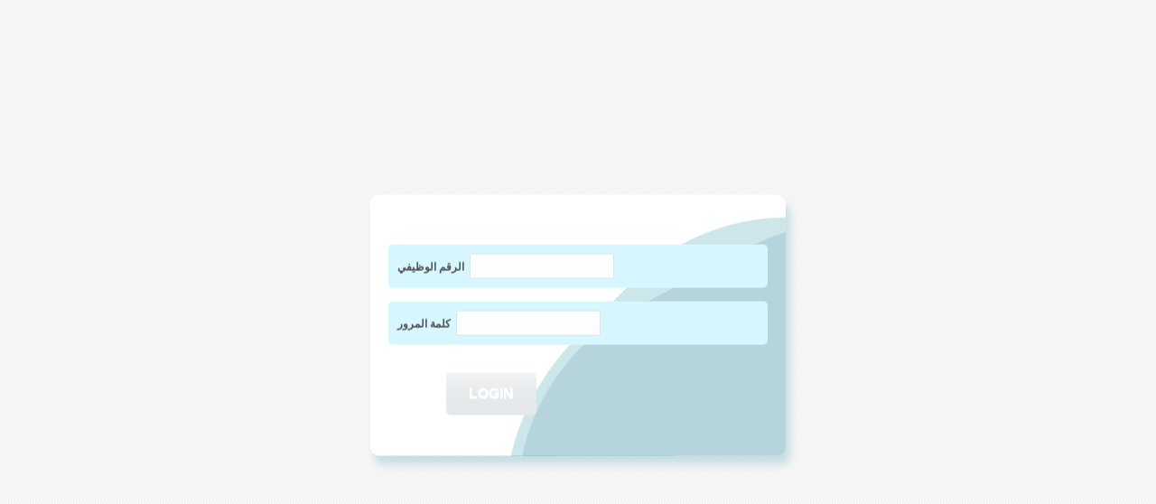

--- FILE ---
content_type: text/html;charset=utf-8
request_url: https://ora.ahu.edu.jo:4443/mval/faces/index
body_size: 6898
content:
<html lang="en-US"><head><script>function AdfLoopbackUtils(){}AdfLoopbackUtils._addCookie=function(a,b){var d=new Date;d.setTime(d.getTime()+3E4);d="; expires\x3d"+d.toUTCString();document.cookie=a+"\x3d"+(null!=b?b:"")+d+"; path\x3d/"};AdfLoopbackUtils._addParam=function(a,b,d,e,f){try{f?AdfLoopbackUtils._addCookie(d,e):null!=e&&""!==e&&(a=null==a||""===a?"?":a+"\x26",a=a+b+"\x3d"+e)}catch(g){}return a};AdfLoopbackUtils._addQS=function(a,b){AdfLoopbackUtils._internalParams[a]||(AdfLoopbackUtils._queryParamNames.push(a),AdfLoopbackUtils._queryParamValues.push(b))};
AdfLoopbackUtils._replaceCallback=function(a,b,d,e){AdfLoopbackUtils._addQS(b,e)};AdfLoopbackUtils._cookiesEnabled=function(){return navigator&&navigator.cookieEnabled};AdfLoopbackUtils._findWithBinarySearch=function(a,b,d,e){if(d<=b)return b;for(var f=Math.ceil((d+b)/2);;){if(b==f||d==f)return b;window.matchMedia("( min-"+a+": "+f+e+")").matches?b=f:d=f;f=Math.ceil((d+b)/2)}};
AdfLoopbackUtils._getTouchFeature=function(){var a="none";navigator.maxTouchPoints&&(a=1<navigator.maxTouchPoints?"multiple":"single");return a};AdfLoopbackUtils._addFontSizeParam=function(a,b,d,e){var f="16";try{f=window.getComputedStyle(document.createElement("div")).fontSize||window.getComputedStyle(document.documentElement).fontSize,f=f.substring(0,f.indexOf("px"))}catch(g){fontsize="16"}return a=AdfLoopbackUtils._addParam(a,b,d,f,e)};
AdfLoopbackUtils._addMediaTypeParam=function(a,b,d,e){var f="screen print handheld aural braille embossed tv projection tty".split(" "),g="all";try{for(var h=0;h<f.length;h++)if(window.matchMedia(f[h]).matches){g=f[h];break}}catch(k){g="all"}return a=AdfLoopbackUtils._addParam(a,b,d,g,e)};
AdfLoopbackUtils._addMediaFeatures=function(a,b,d,e,f,g,h,k,l,m,n,p,q,r,s,t,u,v,w,y,z,A,B,C,D,G,E,H){a=AdfLoopbackUtils._addFontSizeParam(a,d,t,b);a=AdfLoopbackUtils._addMediaTypeParam(a,e,u,b);a=AdfLoopbackUtils._addParam(a,f,v,window.innerWidth,b);a=AdfLoopbackUtils._addParam(a,g,w,window.innerHeight,b);a=AdfLoopbackUtils._addParam(a,h,y,screen.width,b);a=AdfLoopbackUtils._addParam(a,k,z,screen.height,b);d=AdfLoopbackUtils._findWithBinarySearch("color",0,50,"");a=AdfLoopbackUtils._addParam(a,l,
A,d,b);l=AdfLoopbackUtils._findWithBinarySearch("color-index",0,50,"");a=AdfLoopbackUtils._addParam(a,m,B,l,b);m=AdfLoopbackUtils._findWithBinarySearch("monochrome",0,20,"");a=AdfLoopbackUtils._addParam(a,n,C,m,b);n=AdfLoopbackUtils._findWithBinarySearch("resolution",0,1E3,"dpi");a=AdfLoopbackUtils._addParam(a,p,D,n,b);p=window.matchMedia("(grid)").matches;a=AdfLoopbackUtils._addParam(a,q,G,p?1:0,b);q=window.matchMedia("(scan: progressive)").matches;a=AdfLoopbackUtils._addParam(a,r,E,q?1:0,b);r=window.matchMedia("(orientation: portrait)").matches?
1:0;return a=AdfLoopbackUtils._addParam(a,s,H,r,b)};
AdfLoopbackUtils.runLoopback=function(a,b,d,e,f,g,h,k,l,m,n,p,q,r,s,t,u,v,w,y,z,A,B,C,D,G,E,H,I,J,N,Q,O,U,W,X,Y,Z,$,aa,ba,ca,da,ea,fa,ga,R){AdfLoopbackUtils._queryParamNames=[];AdfLoopbackUtils._queryParamValues=[];AdfLoopbackUtils._internalParams=v;var T=""===h?null:h,S=null,F=null,M=null,K=document.location.href,L=K.indexOf("#");h=0<L?K.substring(L+1):null;v=K=0<L?K.substring(0,L):K;n=n?AdfLoopbackUtils._cookiesEnabled():n;var P=null;try{P=window.history.state}catch(ha){}null==T&&null!=P&&(T=P[g]);
if(0<L)if(0==h.indexOf(m))u=decodeURIComponent(h.substring(m.length)).split("@"),L=u.length,1<=L&&null==T&&(T=u[0]),2<=L&&(S=u[1]),3<=L&&(F=u[2]),4<=L&&(M=u[3]);else if(M=decodeURIComponent(h),u&&(0<=M.indexOf("/")||0<=M.indexOf("@")))M=M.split("@"),u=M.length,1<=u&&(S=M[0]),2<=u&&(F=M[1]),M=null;u=K.indexOf("?");0<u&&(F=F||S&&0<S.length?F:K.substring(u),K=K.substring(0,u));if(null!=F&&0<F.length&&(F.replace(/([^?=&]+)(=([^&]*))?/g,AdfLoopbackUtils._replaceCallback),F=null,u=AdfLoopbackUtils._queryParamNames,
L=AdfLoopbackUtils._queryParamValues,0<u.length)){F="";for(P=0;P<u.length;P++)var V=L[P],F=F+(0==P?"?":"\x26")+u[P]+"\x3d"+(null==V?"":V)}u=0;F&&0<=F.indexOf("_rtrnId")&&(u=1,n=!1,L=window.parent?window.parent.name:null,/^ADFDialog\d+['$']/.test(L)&&(L=L.split("$"),window.name=L[1]));L=K.indexOf(";");0<L&&(K=K.substring(0,L));!l&&!AdfLoopbackUtils._cookiesEnabled()?window.location.replace(K.substring(0,K.length-a)+w):(S&&0<S.length&&(K=K.substring(0,K.length-a)+S),F=AdfLoopbackUtils._addParam(F,b,
p,d,n),n&&AdfLoopbackUtils._addCookie(t,""),a=window.name,/^[\w]+$/.test(a)||(a=null),1!=u&&!a&&(u=2),F=AdfLoopbackUtils._addParam(F,e,q,u,n),a||(a=k,window.name=a),AdfLoopbackUtils._saveWindowId(f),F=AdfLoopbackUtils._addParam(F,f,r,a,n),l&&(0==l.indexOf(";")?K+=l:0==l.indexOf("?")&&(F=null==F||0==F.length?"?":F+"\x26",F+=l.substr(1))),F=AdfLoopbackUtils._addParam(F,g,s,T,n),F=AdfLoopbackUtils._addMediaFeatures(F,n,y,z,A,B,C,D,G,E,H,I,J,N,Q,U,W,X,Y,Z,$,aa,ba,ca,da,ea,fa,ga),""!=O&&(e=AdfLoopbackUtils._getTouchFeature(),
F=AdfLoopbackUtils._addParam(F,O,R,e,n)),O=K+(null==F?"":F),R=null!=M&&0<M.length?encodeURIComponent(M):null,e=window.location,f=!1,null!=window.console&&null!=window.console.firebug&&(f=parseFloat(window.console.firebug),f=!isNaN(f)&&1.9>f),O==v&&(null!=R||f)?(h!=R&&e.replace(null==R?"#"+m:"#"+R),e.reload(!0)):e.replace(null==R?O:O+"#"+R))};
AdfLoopbackUtils.runRedirect=function(a,b){var d=b,e=new Date;e.setTime(e.getTime()+3E4);d=d.replace(/\$exp\$/g,e.toUTCString());d=d.split("$$");for(i=0;i<d.length;i++)document.cookie=d[i];var d=document.location,e=d.href,f=null,g=e.indexOf("#");0<=g&&(e=e.substring(0,g),f=e.substring(g));var h=a,k=null,g=h.indexOf("#");0<=g&&(h=h.substring(0,g),k=h.substring(g));h==e&&null!=k?(f!=k&&d.replace(k),d.reload(!0)):d.replace(a)};
AdfLoopbackUtils._saveWindowId=function(a){if(window===parent)try{var b=window.name;b&&0<b.length&&sessionStorage.setItem(a,b)}catch(d){}};
/*
** Copyright (c) 2008, 2017, Oracle and/or its affiliates. All rights reserved.
*/

 AdfLoopbackUtils.runLoopback(
 6,
 '_afrLoop',
 '337208711663074',
 '_afrWindowMode',
 'Adf-Window-Id',
 '_afrPage',
 '',
 'w14ckowcqvi',
 ';jsessionid=wRrhf9A6B1LnXoPOx8f2VVVTXng739LWY4DYstyNBCU_ql3jNI_G!-1619174949',
 '!',
 false,
 '',
 '',
 '',
 '',
 '',
 false,
 {'_afrLoop':1,'_afrWindowMode':1,'Adf-Window-Id':1,'_afrPage':1,'_afrRedirect':1,'Adf-Page-Id':1,'_afrMT':1,'_afrFS':1,'_afrMFW':1,'_afrMFH':1,'_afrMFDH':1,'_afrMFDW':1,'_afrMFC':1,'_afrMFCI':1,'_afrMFM':1,'_afrMFR':1,'_afrMFG':1,'_afrMFS':1,'_afrMFO':1,'_afrTC':1},
 '/_noloopbackerror_',
 '_afrFS',
 '_afrMT',
 '_afrMFW',
 '_afrMFH',
 '_afrMFDW',
 '_afrMFDH',
 '_afrMFC',
 '_afrMFCI', 
 '_afrMFM', 
 '_afrMFR',
 '_afrMFG', 
 '_afrMFS',
 '_afrMFO',
 '',
 '',
 '',
 '',
 '',
 '',
 '',
 '',
 '', 
 '', 
 '',
 '', 
 '',
 '',
 ''
 );
</script><noscript>This page uses JavaScript and requires a JavaScript enabled browser.Your browser is not JavaScript enabled.</noscript></head></html>

--- FILE ---
content_type: text/html; charset=UTF-8
request_url: https://ora.ahu.edu.jo:4443/mval/faces/index;jsessionid=wRrhf9A6B1LnXoPOx8f2VVVTXng739LWY4DYstyNBCU_ql3jNI_G!-1619174949?_afrLoop=337208711663074&_afrWindowMode=2&Adf-Window-Id=w14ckowcqvi&_afrFS=16&_afrMT=screen&_afrMFW=1280&_afrMFH=720&_afrMFDW=1280&_afrMFDH=720&_afrMFC=8&_afrMFCI=0&_afrMFM=0&_afrMFR=96&_afrMFG=0&_afrMFS=0&_afrMFO=0
body_size: 20767
content:
<!DOCTYPE HTML>
<html class="p_AFMaximized" dir="ltr" lang="en-US"><head><title>&#1606;&#1592;&#1575;&#1605; &#1575;&#1604;&#1578;&#1602;&#1575;&#1585;&#1610;&#1585; &#1575;&#1604;&#1587;&#1606;&#1608;&#1610;&#1577; &#1604;&#1604;&#1605;&#1608;&#1592;&#1601;&#1610;&#1606;</title><script>if(window.history && window.history.replaceState) window.history.replaceState(null, null, document.location.href.replace(/_afrLoop=[^&^#]*&*|_afrWindowMode=[^&^#]*&*|Adf-Window-Id=[^&^#]*&*|_afrPage=[^&^#]*&*|_afrRedirect=[^&^#]*&*|Adf-Page-Id=[^&^#]*&*|_afrMT=[^&^#]*&*|_afrFS=[^&^#]*&*|_afrMFW=[^&^#]*&*|_afrMFH=[^&^#]*&*|_afrMFDH=[^&^#]*&*|_afrMFDW=[^&^#]*&*|_afrMFC=[^&^#]*&*|_afrMFCI=[^&^#]*&*|_afrMFM=[^&^#]*&*|_afrMFR=[^&^#]*&*|_afrMFG=[^&^#]*&*|_afrMFS=[^&^#]*&*|_afrMFO=[^&^#]*&*|_afrTC=[^&^#]*&*|/g, '').replace(/[\?&]+$|[\?&]+(?=#)/, ''));</script></head><body class="x13d p_AFMaximized"><noscript>This page uses JavaScript and requires a JavaScript enabled browser.Your browser is not JavaScript enabled.</noscript><style>.x1fo{display:table;position:fixed;top:0px;left:0px;width:100%;height:100%;background-color:white;color:black;z-index:3201}.x1fp{display:table-cell;vertical-align:middle;text-align:center}.x1fq{display:table;margin-left:auto;margin-right:auto;white-space:nowrap}.x1fr{font-family:"Helvetica Neue", Helvetica, Arial, sans-serif;display:none}</style><div id="afr::Splash" class="x1fo"><div class="x1fp"><span class="x1fq"><span class="x1fr">Loading...</span></span></div></div><script type="text/javascript" language="javascript">function AdfUpdateSplashDisplay(d) {document.getElementById('afr::Splash').style.display=d;}try {if (window.localStorage) {if (window.localStorage.getItem('oracle.adfinternal.view.rich.splashScreenShown')) { AdfUpdateSplashDisplay('none');window.AdfSplashHideTime = (new Date()).getTime();} else {  window.localStorage.setItem('oracle.adfinternal.view.rich.splashScreenShown', 1);}}}catch (e) {}</script><script type="text/javascript" language="javascript">function AdfAddStyleSheet(h) {var l = document.createElement('link');l.setAttribute('data-afr-stylesheet','1');l.setAttribute('rel','stylesheet');l.setAttribute('type','text/css');l.setAttribute('charset','UTF-8');l.setAttribute('href',h);document.getElementsByTagName('head')[0].appendChild(l); }AdfAddStyleSheet('/mval/adf/styles/cache/alta-v1-desktop-wtobpl--macos-webkit-537-d-ltr-d--s-s-c.css');</script><script type="text/javascript" src="/mval/adf/jsLibs/Localepwuhh9.js"></script><script type="text/javascript" src="/mval/afr/partition/webkit/n/default/opt/d/boot-90btl4.js"></script><script type="text/javascript"></script><script type="text/javascript" language="javascript">if (window.AdfSplashHideTime && ((new Date()).getTime() - AdfSplashHideTime > 300)) {AdfUpdateSplashDisplay('block');}</script><script type="text/javascript">AdfLogger.DEFAULT_LEVEL=AdfLogger.OFF;var checkAgentSupport = true;AdfAgent._MIN_IE_VERSION = parseFloat(9.0);AdfAgent._MIN_CHROME_VERSION = parseFloat(18.0);AdfAgent._MIN_SAFARI_VERSION = parseFloat(5.0);AdfAgent._MIN_FIREFOX_VERSION = parseFloat(14.0);AdfAgent._UNSUPPORTED_BROWSER_ALERT="You are using an unsupported browser. The supported browsers are Internet Explorer 9.0 and higher, Firefox 14.0 and higher, Safari 5.0 and higher, and Google Chrome 18.0 and higher.";AdfAgent.setInstance(AdfAgent.getAgent(window));var lookAndFeel = new AdfDhtmlLookAndFeel(window);AdfAgent._LOG_WRITERS = "NativeLogWriter";AdfPage.setInstance(lookAndFeel.createPage());var page = AdfPage.PAGE;page.setBaseResourceUrl("/mval");page.__setAutomationEnabled(false);page.__setCssSelectorsUncompressed(false);page.setAnimationEnabled(true);page.__setSessionIdentifier('wRrhf9A6B1LnXoPOx8f2VVVTXng739LWY4DYstyNBCU_ql3jNI_G!-1619174949!1769014808634');page.__setOutputMode('default');page.__disableDirtyDataRetainPPR()</script><script type="text/javascript" src="/mval/afr/partition/webkit/n/default/opt/d/core-xty4fu.js"></script><script type="text/javascript" src="/mval/afr/AdfTranslations-faz1oq_en_US.js?loc=en_US&amp;skinId=alta-v1.desktop"></script><iframe name="afr::PushIframe" id="afr::PushIframe" style="display:none" src="/mval/afr/blank.html"></iframe><input type="hidden" id="oracle.adf.view.faces.RICH_UPDATE"><div id="d1"><a id="d1::skip" href="#" class="x19i">Skip to main content</a><span id="afr::ATStatus" class="p_OraHiddenLabel" role="status" aria-live="polite" aria-atomic="true"></span><div id="m1" class="x71" style="display:none;" _afrGlobalOnly="false"></div><form id="f1" name="f1" class="x137" method="POST" action="/mval/faces/index">
<html lang="en">

<head>

  <meta charset="UTF-8">
  
<link rel="apple-touch-icon" type="image/png" href="https://cpwebassets.codepen.io/assets/favicon/apple-touch-icon-5ae1a0698dcc2402e9712f7d01ed509a57814f994c660df9f7a952f3060705ee.png">
<meta name="apple-mobile-web-app-title" content="CodePen">
 <meta name="viewport" content="initial-scale=1.0, maximum-scale=1.0, user-scalable=no, minimal-ui">
<link rel="shortcut icon" type="image/x-icon" href="https://cpwebassets.codepen.io/assets/favicon/favicon-aec34940fbc1a6e787974dcd360f2c6b63348d4b1f4e06c77743096d55480f33.ico">

<link rel="mask-icon" type="" href="https://cpwebassets.codepen.io/assets/favicon/logo-pin-8f3771b1072e3c38bd662872f6b673a722f4b3ca2421637d5596661b4e2132cc.svg" color="#111">


  <title>CodePen - Wavy login form</title>
  <link href="https://fonts.googleapis.com/css?family=Asap" rel="stylesheet">
  
  
  
<style>
body {
  background-color: #f45b69;
  font-family: "Asap", sans-serif;
}

.login {
  overflow: hidden;
  background-color: white;
  padding: 40px 30px 30px 30px;
  border-radius: 10px;
  position: absolute;
  top: 50%;
  left: 50%;
  width: 80%;
  max-width:400px;
  max-height:300px;
  -webkit-transform: translate(-50%, -50%);
  -moz-transform: translate(-50%, -50%);
  -ms-transform: translate(-50%, -50%);
  -o-transform: translate(-50%, -50%);
  transform: translate(-50%, -50%);
  -webkit-transition: -webkit-transform 300ms, box-shadow 300ms;
  -moz-transition: -moz-transform 300ms, box-shadow 300ms;
  transition: transform 300ms, box-shadow 300ms;
  box-shadow: 5px 10px 10px rgba(2, 128, 144, 0.2);
}
.login::before, .login::after {
  content: "";
  position: absolute;
  width: 600px;
  height: 600px;
  border-top-left-radius: 40%;
  border-top-right-radius: 45%;
  border-bottom-left-radius: 35%;
  border-bottom-right-radius: 40%;
  z-index: -1;
}
.login::before {
  left: 40%;
  bottom: -130%;
  background-color: rgba(69, 105, 144, 0.15);
  -webkit-animation: wawes 6s infinite linear;
  -moz-animation: wawes 6s infinite linear;
  animation: wawes 6s infinite linear;
}
.login::after {
  left: 35%;
  bottom: -125%;
  background-color: rgba(2, 128, 144, 0.2);
  -webkit-animation: wawes 7s infinite;
  -moz-animation: wawes 7s infinite;
  animation: wawes 7s infinite;
}
.login > input {
  font-family: "Asap", sans-serif;
  display: block;
  border-radius: 5px;
  font-size: 16px;
  background: white;
  width: 100%;
  border: 0;
  padding: 10px 10px;
  margin: 15px -10px;
}
.button {
  font-family:  sans-serif;
  cursor: pointer;
  color: #fff;
  font-size: 16px;
  text-transform: uppercase;
  width: 80px;
  border: 0;
  padding: 10px 0;
  margin-top: 10px;
  margin-left: -5px;
  border-radius: 5px;
  background-color: #f45b69;
  -webkit-transition: background-color 300ms;
  -moz-transition: background-color 300ms;
  transition: background-color 300ms;
}
.login > button:hover {
  background-color: #f24353;
}

@-webkit-keyframes wawes {
  from {
    -webkit-transform: rotate(0);
  }
  to {
    -webkit-transform: rotate(360deg);
  }
}
@-moz-keyframes wawes {
  from {
    -moz-transform: rotate(0);
  }
  to {
    -moz-transform: rotate(360deg);
  }
}
@keyframes wawes {
  from {
    -webkit-transform: rotate(0);
    -moz-transform: rotate(0);
    -ms-transform: rotate(0);
    -o-transform: rotate(0);
    transform: rotate(0);
  }
  to {
    -webkit-transform: rotate(360deg);
    -moz-transform: rotate(360deg);
    -ms-transform: rotate(360deg);
    -o-transform: rotate(360deg);
    transform: rotate(360deg);
  }
}
a {
  text-decoration: none;
  color: rgba(255, 255, 255, 0.6);
   text-align:center;
}
</style>

  <script>
  window.console = window.console || function(t) {};
</script>

  
  
  <script>
  if (document.location.search.match(/type=embed/gi)) {
    window.parent.postMessage("resize", "*");
  }
</script>


</head>

<body translate="no">
        <div class="login"><table class="x1u" style="font-family: sans-serif;   display: block;   border-radius: 5px;   font-size: 16px;   background:#d6f7ff ;     border: 0;   padding: 10px 10px;   margin: 15px -10px;" id="it1" cellpadding="0" cellspacing="0" border="0" summary="" role="presentation"><tbody><tr><td class="xu"><label class="af_inputText_label-text" for="it1::content">&#1575;&#1604;&#1585;&#1602;&#1605; &#1575;&#1604;&#1608;&#1592;&#1610;&#1601;&#1610;</label></td><td valign="top" nowrap class="xth"><input id="it1::content" name="it1" class="x25" size="0" type="text"></td></tr></tbody></table><table class="x1u" style="font-family: sans-serif;   display: block;   border-radius: 5px;   font-size: 16px;   background:#d6f7ff ;     border: 0;   padding: 10px 10px;   margin: 15px -10px;" id="it2" cellpadding="0" cellspacing="0" border="0" summary="" role="presentation"><tbody><tr><td class="xu"><label class="af_inputText_label-text" for="it2::content">&#1603;&#1604;&#1605;&#1577; &#1575;&#1604;&#1605;&#1585;&#1608;&#1585;</label></td><td valign="top" nowrap class="xth"><input id="it2::content" name="it2" class="x25" size="0" type="password" autocomplete="off"></td></tr></tbody></table><div id="b1" class="xfl p_AFTextOnly" style="font-family:  sans-serif;   cursor: pointer;   color: #fff;   font-size: 16px;      text-transform: uppercase;   width: 80px;   border: 0;   padding: 10px 10px;   margin: 15px 54px;   border-radius: 5px;   background-color: #f45b69;   -webkit-transition: background-color 300ms;   -moz-transition: background-color 300ms;   transition: background-color 300ms;" _afrGrp="0" role="presentation"><a href="#" onclick="this.focus();return false" data-afr-fcs="true" class="xfn" role="button"><span class="xfv">Login</span></a></div>
      
          
 
</div>
  
 
  
  

</body>

</html><input type="hidden" name="org.apache.myfaces.trinidad.faces.FORM" value="f1"><input name="Adf-Window-Id" type="hidden" value="w14ckowcqvi"><span id="f1::postscript"><span id="f1::postscript:st"><input type="hidden" name="javax.faces.ViewState" value="!74dumb6g6"></span></span></form><div id="d1::msgCtr" style="display:none"><div id="d1_msgDlg" class="x1d4"><div class="x1ef" data-afr-panelwindowbackground="1"></div><div class="x1ef" data-afr-panelwindowbackground="1"></div><div class="x1ef" data-afr-panelwindowbackground="1"></div><div class="x1ef" data-afr-panelwindowbackground="1"></div><table cellpadding="0" cellspacing="0" border="0" summary="" role="presentation" class="x1dk"><tr><td class="p_AFResizable x1d9" id="d1_msgDlg::_hse">&nbsp;</td><td class="p_AFResizable x1db" id="d1_msgDlg::_hce"><table style="cursor:default" cellpadding="0" cellspacing="0" border="0" width="100%" summary="" role="presentation"><tr><td><div id="d1_msgDlg::_ticn" class="x1e7" style="display:none"></div></td><td class="x1dm" id="d1_msgDlg::tb"><div id="d1_msgDlg::_ttxt" class="x1e5"></div></td><td><div class="x1e9"><a aria-label="Close" href="#" onclick="this.focus();return false" class="x1dz" id="d1_msgDlg::close" title="Close"></a></div></td></tr></table></td><td class="p_AFResizable x1dd" id="d1_msgDlg::_hee">&nbsp;</td></tr><tr><td class="p_AFResizable x1dr" id="d1_msgDlg::_cse">&nbsp;</td><td class="p_AFResizable x1o" id="d1_msgDlg::contentContainer"><div id="d1_msgDlg::_ccntr" class="x1dp" style="width:auto;height:auto;position:relative;overflow:auto;"><div id="d1_msgDlg::_cnt" class="x19h"></div></div></td><td class="p_AFResizable x1dt" id="d1_msgDlg::_cee">&nbsp;</td></tr><tr><td class="p_AFResizable x1de" id="d1_msgDlg::_fse"><div></div></td><td class="p_AFResizable x1df" id="d1_msgDlg::_fce"><table cellpadding="0" cellspacing="0" border="0" width="100%" summary="" role="presentation"><tr><td class="p_AFResizable x1dx" id="d1_msgDlg::_fcc"><div id="d1_msgDlg_cancel" class="xfl p_AFTextOnly p_AFActionDisabled" _afrGrp="0" role="presentation"><a href="#" onclick="this.focus();return false" data-afr-fcs="true" class="xfn" role="button"><span class="xfv">OK</span></a></div></td><td align="left" valign="bottom"><div class="p_AFResizable x1e4"><a tabIndex="-1" class="x1e2" id="d1_msgDlg::_ree" title="Resize"></a></div></td></tr></table></td><td class="p_AFResizable x1dg" id="d1_msgDlg::_fee"><div></div></td></tr></table></div></div><div id="d1::liveCtr" role="alert" aria-live="assertive" aria-atomic="true" class="p_OraHiddenLabel"></div><span id="d1::iconC" style="display:none"><span id="af_message::confirmation-icon"><img src="/mval/afr/alta-v1/confirmation_status.png" width="16" height="16" border="0" title="Confirmation" alt="Confirmation"></span><span id="af_message::warning-icon"><img src="/mval/afr/alta-v1/warning_status.png" width="16" height="16" border="0" title="Warning" alt="Warning"></span><span id="af_messages::info-icon"><img src="/mval/afr/alta-v1/info_status.png" width="16" height="16" border="0" title="Information" alt="Information"></span><span id="af_messages::confirmation-icon"><img src="/mval/afr/alta-v1/confirmation_status.png" width="16" height="16" border="0" title="Confirmation" alt="Confirmation"></span><span id="af_message::info-icon"><img src="/mval/afr/alta-v1/info_status.png" width="16" height="16" border="0" title="Information" alt="Information"></span><span id="af_message::error-icon"><img src="/mval/afr/alta-v1/error_status.png" width="16" height="16" border="0" title="Error" alt="Error"></span><span id="af_message::fatal-icon"><img src="/mval/afr/alta-v1/error_status.png" width="16" height="16" border="0" title="Critical Error" alt="Critical Error"></span><span id="af_messages::error-icon"><img src="/mval/afr/alta-v1/error_status.png" width="16" height="16" border="0" title="Error" alt="Error"></span><span id="af_messages::fatal-icon"><img src="/mval/afr/alta-v1/error_status.png" width="16" height="16" border="0" title="Critical Error" alt="Critical Error"></span><span id="af_messages::warning-icon"><img src="/mval/afr/alta-v1/warning_status.png" width="16" height="16" border="0" title="Warning" alt="Warning"></span></span><div id="afr::DlgSrvPopupCtnr"><div id="afr::DlgSrvPopupCtnr::content" style="display:none"></div></div><DIV id="afr::UtilPopupCtnr" data-afr-pid="j_id3" data-afr-did="j_id4" style="display:none"><div id="j_id3" style="display:none"><div style="top:auto;right:auto;left:auto;bottom:auto;width:auto;height:auto;position:relative;" id="j_id3::content"><div id="j_id4" class="x1d4"><div class="x1ef" data-afr-panelwindowbackground="1"></div><div class="x1ef" data-afr-panelwindowbackground="1"></div><div class="x1ef" data-afr-panelwindowbackground="1"></div><div class="x1ef" data-afr-panelwindowbackground="1"></div><table cellpadding="0" cellspacing="0" border="0" summary="" role="presentation" class="x1dk"><tr><td class="x1d9" id="j_id4::_hse">&nbsp;</td><td class="x1db" id="j_id4::_hce"><table style="cursor:default" cellpadding="0" cellspacing="0" border="0" width="100%" summary="" role="presentation"><tr><td><div id="j_id4::_ticn" class="x1e7" style="display:none"></div></td><td class="x1dm" id="j_id4::tb"><div id="j_id4::_ttxt" class="x1e5"></div></td></tr></table></td><td class="x1dd" id="j_id4::_hee">&nbsp;</td></tr><tr><td class="x1dr" id="j_id4::_cse">&nbsp;</td><td class="x1o" id="j_id4::contentContainer"></td><td class="x1dt" id="j_id4::_cee">&nbsp;</td></tr><tr><td class="x1de" id="j_id4::_fse"><div></div></td><td class="x1df" id="j_id4::_fce"><table cellpadding="0" cellspacing="0" border="0" width="100%" summary="" role="presentation"><tr><td class="x1dx" id="j_id4::_fcc"><div id="j_id4_ok" class="xfl p_AFTextOnly p_AFActionDisabled" _afrGrp="0" role="presentation"><a href="#" onclick="this.focus();return false" data-afr-fcs="true" class="xfn" role="button"><span class="xfv">OK</span></a></div><div id="j_id4_cancel" class="xfl p_AFTextOnly p_AFActionDisabled" _afrGrp="0" role="presentation"><a href="#" onclick="this.focus();return false" data-afr-fcs="true" class="xfn" role="button"><span class="xfv">Cancel</span></a></div></td><td align="left" valign="bottom"><div class="x1e4"><a tabIndex="-1" class="x1e2" id="j_id4::_ree" title="Resize"></a></div></td></tr></table></td><td class="x1dg" id="j_id4::_fee"><div></div></td></tr></table></div></div></div></DIV></div><script type="text/javascript" src="/mval/afr/partition/webkit/n/default/opt/d/input-pgsshm.js"></script><script type="text/javascript" src="/mval/afr/partition/unknown/n/default/opt/d/message-pogril.js"></script><script type="text/javascript">AdfBootstrap._onLoad=function (){if (AdfPage.PAGE.__checkRichResponseDirty()) return;AdfPage.PAGE.__loadCoreBackgroundScript('/mval/afr/partition/unknown/n/default/opt/d/background-d6urk1.js');AdfAgent.AGENT.elementsAdded(document);AdfPage.PAGE.setPageStateId("0");AdfDhtmlLookAndFeel.addSkinProperties({".AFPopupSelector-tr-animate":"true","af|message::intro":"x1av","af|popup-tr-shadow-starting-black-percent":50,"AFPopupSelector":"x193","af|messages::message-group-list":"x1b4","af|message::detail-cell":"x1b3","af|dialog-tr-button-type":"unified","af|message::summary":"x1au","AFPopupSelectorContent":"x19b","af|messages::message-group-type-separator":"x1a8","af|message::icon-cell":"x1b2","AFPopupSelectorContentEnd":"x19d","af|messages::message-group-title":"x1a7","af|messages::detail":"x15p","af|messages::summary":"x1aw","AFPopupSelectorHeaderStart":"x199","af|popup-tr-shadow-offset":1,"af|message::type":"x1at","AFPopupSelectorContentStart":"x19c","af|dialog-tr-animate":"true",".AFNoteWindow-tr-animate":"true",".AFPopupSelector-tr-open-animation-duration":"200","af|messages::intro":"x1a6","af|message::component-messages-list-container":"x1b1",".AFNoteWindow-tr-open-animation-duration":"200","af|messages::message-list-page":"x1az","af|dialog-tr-open-animation-duration":"300","af|messages::intro-separator":"x21j","af|message::container":"x1b0","af|messages::component-link":"xgx","AFPopupSelectorHeaderEnd":"x19a","AFPopupSelectorFooter":"x19e","af|message::message-list-component":"x1ay","af|dialog::resize-ghost":"x1di","af|popup-tr-shadow-pixel-size":5,"AFPopupSelectorHeader":"x198","AFPopupSelectorFooterEnd":"x19g","af|messages::header-text":"x1a5","AFPopupSelectorFooterStart":"x19f","af|message::detail":"x15q"});AdfPage.PAGE.addComponents(new AdfRichDocument('d1',{'title':'\u0646\u0638\u0627\u0645 \u0627\u0644\u062a\u0642\u0627\u0631\u064a\u0631 \u0627\u0644\u0633\u0646\u0648\u064a\u0629 \u0644\u0644\u0645\u0648\u0638\u0641\u064a\u0646'}),new AdfRichMessages('m1'),new AdfRichForm('f1'),new AdfRichInputText('it1',{'shortDesc':'','maximumLength':0}),new AdfRichInputText('it2',{'shortDesc':'','maximumLength':0}),new AdfRichButton('b1'),new AdfRichDialog('d1_msgDlg',{'modal':false,'resize':'on'}),new AdfRichButton('d1_msgDlg_cancel',{'unsecure':{'disabled':'1'},'accessKey':'\uffff'}),new AdfDialogServicePopupContainer('afr::DlgSrvPopupCtnr'),new AdfRichPopup('j_id3',{'contentDelivery':'immediate'}),new AdfRichDialog('j_id4',{'okVisible':false,'cancelVisible':false,'closeIconVisible':false}),new AdfRichButton('j_id4_ok',{'unsecure':{'disabled':'1'},'accessKey':'\uffff'}),new AdfRichButton('j_id4_cancel',{'unsecure':{'disabled':'1'},'accessKey':'\uffff'}));AdfPage.PAGE.setDefaultMessageHandlerComponentId("d1","m1");AdfPage.PAGE.__initializeSessionTimeoutTimer(3600000, 120000, "https://ora.ahu.edu.jo:4443/mval/faces/index");AdfPage.PAGE.__initUserInactivityTimeout(600000);AdfPage.PAGE.__setShouldValidateEmptyFields(true);AdfPage.PAGE.__setViewId('/index');var exScripts=AdfBootstrap._extendedScripts;for (var i=0;i<exScripts.length;i++){exScripts[i]()};AdfBootstrap._extendedScripts=null;AdfPage.PAGE.__onLoad();};window.onload=AdfBootstrap._onLoad;</script><script type="text/javascript">AdfBootstrap._extendedScripts=[function(){AdfPage.PAGE.setPageId('1');},function(){AdfPage.PAGE.updateAutoPPRComponents('1','it1');},function(){AdfPage.PAGE.updateAutoPPRComponents('1','it2');},function(){AdfPage.PAGE.updateAutoPPRComponents('1','b1');}];</script><form action="#"><input id="afr::ATFlush" type="hidden"></form></body><!--Created by Oracle ADF (Version information hidden), accessibility (mode:null, contrast:standard, size:medium), skin:alta-v1.desktop (alta)--></html>

--- FILE ---
content_type: text/css
request_url: https://ora.ahu.edu.jo:4443/mval/adf/styles/cache/alta-v1-desktop-wtobpl--macos-webkit-537-d-ltr-d--s-s-c.css
body_size: 450180
content:
.AFInstructionText,.x0,.AFFieldText,.x6,.x23,.x24,.x1u.AFFieldTextMarker .x25,.x1u.x2n .x25,.x1u.p_AFDisabled.AFFieldTextMarker .x25,.x1u.p_AFDisabled.x2n .x25,.x1u.AFFieldTextLTRMarker .x25,.x1u.x2p .x25,.x1u.AFPhoneFieldTextMarker .x25,.x1u.x2q .x25,.x1u.AFPostalCodeFieldTextMarker .x25,.x1u.x2r .x25,.x1u.AFAddressFieldTextMarker .x25,.x1u.x2s .x25,.x22.AFFieldTextMarker .x24,.x22.x2n .x24,.x22.p_AFDisabled.AFFieldTextMarker .x24,.x22.p_AFDisabled.x2n .x24,.x22.AFFieldTextLTRMarker .x24,.x22.x2p .x24,.x22.AFPhoneFieldTextMarker .x24,.x22.x2q .x24,.x22.AFPostalCodeFieldTextMarker .x24,.x22.x2r .x24,.x22.AFAddressFieldTextMarker .x24,.x22.x2s .x24,.x1t.AFFieldTextMarker .x26,.x1t.x2n .x26,.x1t.p_AFDisabled.AFFieldTextMarker .x26,.x1t.p_AFDisabled.x2n .x26,.x1t.AFFieldTextLTRMarker .x26,.x1t.x2p .x26,.AFFieldTextLTR,.x9k,.AFPhoneFieldText,.x9m,.AFPostalCodeFieldText,.x9o,.AFAddressFieldText,.x9q,.PortletSubHeaderText,.xcf,.PortletText1,.xcg,.PortletText2,.xch,.PortletText3,.xci,.PortletText4,.xcj,.portlet-font,.xck,.portlet-msg-info,.xcm,.portlet-form-input-field,.xd3,.portlet-form-field,.xd8,.x1u1 {font-weight:normal;font-family:"Helvetica Neue", Helvetica, Arial, sans-serif;font-size:12px;color:#333333}.AFInstructionTextDisabled,.x1,.AFFieldTextDisabled,.x7,.x1u.p_AFDisabled.AFFieldTextLTRMarker .x25,.x1u.p_AFDisabled.x2p .x25,.x1u.p_AFDisabled.AFPhoneFieldTextMarker .x25,.x1u.p_AFDisabled.x2q .x25,.x1u.p_AFDisabled.AFPostalCodeFieldTextMarker .x25,.x1u.p_AFDisabled.x2r .x25,.x1u.p_AFDisabled.AFAddressFieldTextMarker .x25,.x1u.p_AFDisabled.x2s .x25,.x22.p_AFDisabled.AFFieldTextLTRMarker .x24,.x22.p_AFDisabled.x2p .x24,.x22.p_AFDisabled.AFPhoneFieldTextMarker .x24,.x22.p_AFDisabled.x2q .x24,.x22.p_AFDisabled.AFPostalCodeFieldTextMarker .x24,.x22.p_AFDisabled.x2r .x24,.x22.p_AFDisabled.AFAddressFieldTextMarker .x24,.x22.p_AFDisabled.x2s .x24,.x1t.p_AFDisabled.AFFieldTextLTRMarker .x26,.x1t.p_AFDisabled.x2p .x26,.AFFieldTextLTRDisabled,.x9l,.AFPhoneFieldTextDisabled,.x9n,.AFPostalCodeFieldTextDisabled,.x9p,.AFAddressFieldTextDisabled,.x9r,.portlet-font-dim,.xcl {font-weight:normal;font-family:"Helvetica Neue", Helvetica, Arial, sans-serif;font-size:12px;color:#9e9e9e}.AFDataText,.x2,.PortletHeaderText,.xc8 {font-family:"Helvetica Neue", Helvetica, Arial, sans-serif;font-size:12px;font-weight:bold;color:#333333}.AFDataTextDisabled,.x3 {font-family:"Helvetica Neue", Helvetica, Arial, sans-serif;font-size:12px;font-weight:bold;color:#9e9e9e}.AFDataNumber,.x4 {font-family:"Helvetica Neue", Helvetica, Arial, sans-serif;font-size:12px;font-weight:bold;text-align:right;color:#333333}.AFDataNumberDisabled,.x5 {font-family:"Helvetica Neue", Helvetica, Arial, sans-serif;font-size:12px;font-weight:bold;text-align:right;color:#9e9e9e}.AFFieldNumber,.x8,.x1u.AFFieldNumberMarker .x25,.x1u.x2o .x25,.x22.AFFieldNumberMarker .x24,.x22.x2o .x24,.x1t.AFFieldNumberMarker .x26,.x1t.x2o .x26 {font-weight:normal;font-family:"Helvetica Neue", Helvetica, Arial, sans-serif;font-size:12px;text-align:right;color:#333333}.AFFieldNumberDisabled,.x9,.x1u.p_AFDisabled.AFFieldNumberMarker .x25,.x1u.p_AFDisabled.x2o .x25,.x22.p_AFDisabled.AFFieldNumberMarker .x24,.x22.p_AFDisabled.x2o .x24,.x1t.p_AFDisabled.AFFieldNumberMarker .x26,.x1t.p_AFDisabled.x2o .x26 {font-weight:normal;font-family:"Helvetica Neue", Helvetica, Arial, sans-serif;font-size:12px;text-align:right;color:#9e9e9e}.AFLabelText,.xa,.xr,.xt,.xy,.xz,.portlet-form-label,.xd2,.portlet-icon-label,.xd5,.portlet-dlg-icon-label,.xd6,.portlet-form-field-label,.xd7,.x18n,.xha {font-family:"Helvetica Neue", Helvetica, Arial, sans-serif;font-size:12px;text-align:right;padding:0px 6px 0px 0px;color:#4F4F4F;font-weight:bold}.AFLabelCell,.xb {padding:0px 6px 0px 0px}.AFErrorIconStyle,.xc {color:#C70000;font-family:monospace;font-weight:bold}.AFInfoIconStyle,.xd,.AFWarningIconStyle,.xe,.AFQuickSelectIconStyle,.xg {color:#9CACC9;font-family:monospace;font-weight:bold}.AFRequiredIconStyle,.xf,.AFIndexedIconStyle,.x20l {font-family:"Helvetica Neue", Helvetica, Arial, sans-serif;font-size:16px;color:#045FAB;font-weight:bold;margin-right:4px;line-height:12px}.AFQuickSelectDisabledIconStyle,.xh {color:#999999;font-family:monospace;font-weight:bold}.OraLink:link,.xi:link,.x3k,.x3n,.x3q A,.x5x A,.x5y A,.x5z A,.x62,.x6a,.x8r,.OraLinkText,.x9h,.xa0 A,.xa4 A,.OraHGridNavRowActiveLink,.xak,.OraNavBarActiveLink,.xar,.OraShuttleLinkText,.xb0,.xb7 A,.p_OraTreeRow A:link,.xby A:link,.p_OraTreeRow A:active,.xby A:active,.p_OraTreeRow A:visited,.xby A:visited,.PortletHeaderLink,.xc6,.PortletSubHeaderLink,.xce,.xgl,.xgw,.xgx,.xgy,.xgz,.xh1,.xh2,.xmk.p_AFUnvisited,.xn6.p_AFUnvisited,.xh3.p_AFToday.p_AFDropTarget .xh0,.xh3.p_AFActiveDay.p_AFDropTarget .xh0,.xh3.p_AFToday.p_AFActiveDay.p_AFDropTarget .xh0,.xgn:visited .x17w[href="#"],.AFBrandingBar .xgn,.xtn .xgn,.AFBrandingBar .xgl,.xtn .xgl,.AFBrandingBar .xgw,.xtn .xgw,.AFBrandingBar .xgk,.xtn .xgk,.AFBrandingBar .x17s,.xtn .x17s,.AFBrandingBar .xgp,.xtn .xgp,.AFBrandingBar .xgo,.xtn .xgo,.AFBrandingBar .xgr,.xtn .xgr,.AFBrandingBar .xgq,.xtn .xgq,.AFConveyorBeltElement .x13j,.xlx .x13j,.AFConveyorBeltElement .x13p,.xlx .x13p,.AFOverflowElement .x13j,.xdj .x13j,.AFOverflowElement .x13p,.xdj .x13p,.xgn:active,.xgk:active,.x17s:active {font-weight:normal;font-family:"Helvetica Neue", Helvetica, Arial, sans-serif;font-size:12px;color:#145c9e;text-decoration:none}.OraLink:active,.xi:active,.OraALinkText,.x9j,.xgl:active,.xgw:active,.xgx:active,.xgy:active,.xgz:active,.xh0:active,.xh1:active,.xh2:active,.xgx:link:active,.xgy:link:active,.xgz:link:active,.xh0:link:active,.xh1:link:active,.xh2:link:active,.xxf:active,.xly .AFConveyorBeltElement .x13u:active:hover,.xly .xlx .x13u:active:hover,.xlz .AFConveyorBeltElement:active:hover,.xlz .xlx:active:hover,.xlr .AFOverflowElement .x13u:active:hover,.xlr .xdj .x13u:active:hover,.xlu .AFOverflowElement:active:hover,.xlu .xdj:active:hover,.x1bl .AFOverflowElement:active:hover,.x1bl .xdj:active:hover {font-weight:normal;font-family:"Helvetica Neue", Helvetica, Arial, sans-serif;font-size:12px;color:#145c9e;text-decoration:underline}.OraLink:visited,.xi:visited,.OraVLinkText,.x9i,.xgw:visited,.xmk.p_AFTrainVisited,.xn6.p_AFTrainVisited,.xgl:visited,.xgn:visited,.xgk:visited,.x17s:visited,.xgw:visited:active,.xgl:visited:active,.xgn:visited:active,.xgk:visited:active,.x17s:visited:active {font-weight:normal;font-family:"Helvetica Neue", Helvetica, Arial, sans-serif;font-size:12px;color:#72007C;text-decoration:none}.OraLinkDisabled,.xj,.x2t,.x2u,.x2v,.x2w,.x2x,.x2y,.x2z,.x30,.x31,.x32,.x33,.x34,.x35,.x36,.x37,.x38,.x39,.x3a,.x3b,.x3c,.x3d,.x3e,.x3f,.x3g,.x3i,button,.x45,.x46,.x47,.x5t,.x5u,.x76,.p_OraDisabled,.x9u,.OraNav3,.xb3,.p_OraTreeRow,.xby,.portlet-section-footer,.xct,.portlet-section-text,.xcu,.AFNoteWindowChooser,.x1a1,.x1y5,.x20i,.x20j {font-weight:normal;font-family:"Helvetica Neue", Helvetica, Arial, sans-serif;font-size:12px}.xm {font-weight:normal;font-family:"Helvetica Neue", Helvetica, Arial, sans-serif;font-size:12px;color:#000000}.xn,.AFHeaderLevelOne,.x6s,H1.x6v,H1.x6w,.x70 {font-family:"Helvetica Neue", Helvetica, Arial, sans-serif;font-size:15px;color:#9CACC9;font-weight:bold;padding:0px;margin:0px}.xo {text-align:justify;padding:0px;margin:0px}.xp {text-align:center;padding:0px;margin:0px}.xq {font-family:"Helvetica Neue", Helvetica, Arial, sans-serif;font-size:12px;text-align:right;padding:0px 6px 0px 0px;color:#4F4F4F;font-weight:bold;line-height:28px}.xs {font-family:"Helvetica Neue", Helvetica, Arial, sans-serif;font-size:12px;text-align:right;font-weight:bold;color:#4F4F4F;padding:0px 8px 0px 0px}.xu {font-family:"Helvetica Neue", Helvetica, Arial, sans-serif;font-size:12px;text-align:right;padding:0px 6px 0px 0px;color:#4F4F4F;font-weight:bold;vertical-align:inherit;padding-top:2px;padding-right:6px}.xv {font-family:"Helvetica Neue", Helvetica, Arial, sans-serif;font-size:12px;text-align:right;padding:0px 6px 0px 0px;color:#4F4F4F;font-weight:bold;padding-top:1px;padding-right:5px}.xw {font-family:"Helvetica Neue", Helvetica, Arial, sans-serif;font-size:12px;text-align:right;padding:0px 6px 0px 0px;color:#4F4F4F;font-weight:bold;padding-top:1px}.xx {font-family:"Helvetica Neue", Helvetica, Arial, sans-serif;font-size:12px;text-align:right;padding:0px 6px 0px 0px;color:#4F4F4F;font-weight:bold;padding-top:2px}.x10 {font-family:"Helvetica Neue", Helvetica, Arial, sans-serif;font-size:12px;text-align:right;padding:0px 6px 0px 0px;color:#4F4F4F;font-weight:bold;padding-top:5px}.x11 {font-family:"Helvetica Neue", Helvetica, Arial, sans-serif;font-size:12px;text-align:right;padding:0px 6px 0px 0px;color:#4F4F4F;font-weight:bold;padding-top:7px;padding-right:8px}.x12 {font-family:"Helvetica Neue", Helvetica, Arial, sans-serif;font-size:12px;text-align:right;padding:0px 6px 0px 0px;color:#4F4F4F;font-weight:bold;padding-right:7px}.x13 {font-family:"Helvetica Neue", Helvetica, Arial, sans-serif;font-size:12px;text-align:right;padding:0px 6px 0px 0px;color:#4F4F4F;font-weight:bold;padding-top:5px;padding-right:8px}.x14 {font-family:"Helvetica Neue", Helvetica, Arial, sans-serif;font-size:12px;text-align:right;padding:0px 6px 0px 0px;color:#4F4F4F;font-weight:bold;padding-top:4px;padding-right:4px;margin-left:1px}.x15 {font-family:"Helvetica Neue", Helvetica, Arial, sans-serif;font-size:12px;text-align:right;padding:0px 6px 0px 0px;color:#4F4F4F;font-weight:bold;vertical-align:middle;padding-right:7px}.x16,.x6c,.OraPageStampText,.x98,.xaq,.OraNavBarViewOnly,.xat {font-weight:normal;font-family:"Helvetica Neue", Helvetica, Arial, sans-serif;font-size:12px;color:#9CACC9}.x17,.x1aa {font-family:"Helvetica Neue", Helvetica, Arial, sans-serif;font-size:12px;font-weight:bold}.x1b,.xpi,.x1ut {width:300px;height:300px;overflow:hidden;position:relative}.x1i,.p_OraContentFooterChildren,.xae,.xv3 .xq1,.AFNoteWindowNavigator,.x1a0 {float:right}.x1j {border-bottom:1px solid #D6DFE6;margin-top:3px;margin-bottom:3px;border-top:0px;border-left:0px;border-right:0px}.x1k,.x64 {border-color:#336699;border:1px solid;background-color:white}.x1l,.x65 {background-color:#C5C5C0;border-color:#336699;border-bottom:1px solid;padding:2px 2px 2px 2px}.x1m,.x66 {font-weight:normal;font-family:"Helvetica Neue", Helvetica, Arial, sans-serif;font-size:13px;white-space:nowrap;overflow:hidden}.x1n {font-weight:normal;font-family:"Helvetica Neue", Helvetica, Arial, sans-serif;font-size:13px;margin-left:5px;background-image:url(/mval/adf/images/close.gif);background-position:center;background-repeat:no-repeat;height:13px;width:13px}.x1o {border:0px;border-top:1px solid #c4ced7;padding-top:10px;padding-bottom:10px;padding-right:5px;padding-left:5px}.x22.p_AFDisabled .xr,.x1t.p_AFDisabled .xt,.x1u.p_AFDisabled .xu,.x1v.p_AFDisabled .xv,.x1w.p_AFDisabled .xw,.x1p.p_AFDisabled .xx,.x1q.p_AFDisabled .xy,.x1s.p_AFDisabled .xz,.x1x.p_AFDisabled .x10,.x1y.p_AFDisabled .x11,.x1z.p_AFDisabled .x12,.x20.p_AFDisabled .x13,.x21.p_AFDisabled .x14,.x1r.p_AFDisabled .xs,.xi1.p_AFDisabled .xi4,.xio.p_AFDisabled .xip,.xk6.p_AFDisabled .xkn,.xjr.p_AFDisabled .x118,.xjt.p_AFDisabled .x119,.xjv.p_AFDisabled .x18n,.xeo.p_AFDisabled .xha,.xt5.p_AFDisabled .x1fk,.xt6.p_AFDisabled .x1fl,.x1u.p_AFDisabled .xu,.x1w.p_AFDisabled .xw,.x21.p_AFDisabled .x14,.x1v.p_AFDisabled .xv,.x1x.p_AFDisabled .x10,.xpc.p_AFToday .x22d,.xh4.p_AFToday .x22e,.xh3.p_AFToday .xqj,.xq6.p_AFToday .x22f {color:#4F4F4F}.x25 {font-weight:normal;font-family:"Helvetica Neue", Helvetica, Arial, sans-serif;font-size:12px;border-style:solid;border-width:1px;border-color:#DFE4E7;box-sizing:border-box;color:#333333;border-radius:2px;background-color:#FCFDFE;border:1px solid #DFE4E7;padding:6px 5px 5px 5px;overflow-x:hidden;overflow-y:auto;height:28px;margin:0px;-webkit-appearance:none}.x26 {font-weight:normal;font-family:"Helvetica Neue", Helvetica, Arial, sans-serif;font-size:12px;border-style:solid;margin-right:1px;border-color:#DFE4E7;background-color:#FCFDFE;color:#333333;border-radius:2px 0px 0px 2px;padding:6px 5px 5px;border-width:1px 0px 1px 1px;position:relative;height:28px;margin:0px;box-sizing:border-box;-webkit-appearance:none;-webkit-box-sizing:border-box;top:-1px}.x27,.x28 {border-width:1px;background-image:none;display:inline-block;background-color:transparent;border-color:transparent;border-style:none;height:auto;width:auto;padding-left:0px;position:relative;top:-1px}.x29,.x1ch {padding-left:1px}.x2a {font-weight:normal;font-family:"Helvetica Neue", Helvetica, Arial, sans-serif;font-size:12px;border-style:solid;border-width:1px;border-color:#DFE4E7;color:#333333;border-radius:2px;background-color:#FCFDFE;border:1px solid #DFE4E7;padding:1px 5px;margin:1px 0px 1px 1px;height:24px;-webkit-appearance:none}.x2b {font-weight:normal;font-family:"Helvetica Neue", Helvetica, Arial, sans-serif;font-size:12px;border-style:solid;border-width:1px;border-color:#DFE4E7;border-radius:2px;background-color:#FCFDFE;color:#333333;border:1px solid #DFE4E7;padding-left:5px;padding-right:25px;height:28px;margin:0px;box-sizing:border-box;-webkit-appearance:none;-webkit-box-sizing:border-box;position:relative}.x2c {font-weight:normal;font-family:"Helvetica Neue", Helvetica, Arial, sans-serif;font-size:12px;box-sizing:border-box;color:#333333;background-color:#FCFDFE;border-color:#DFE4E7;border-radius:2px 0 0 2px;background-image:none;border-width:1px 0 1px 1px;border-style:solid;padding:0 5px;vertical-align:middle;height:28px;display:inline-block;margin:0px;-webkit-appearance:none;-webkit-box-sizing:border-box}.x2d,.x2e,.x2f,.x2j {font-weight:normal;font-family:"Helvetica Neue", Helvetica, Arial, sans-serif;font-size:12px;color:#333333;line-height:23px}.x2g {font-size:12px;border-style:solid;border-width:1px;border-color:#DFE4E7;color:#000000;cursor:default;list-style-image:none;list-style-position:outside;list-style-type:none;margin:0px;padding:0px;font-family:"Helvetica Neue", Helvetica, Arial, sans-serif;border-radius:2px;background-color:#FCFDFE;border:1px solid #DFE4E7;font-weight:normal}.x2h {border-style:solid;border-width:1px;font-weight:normal;font-family:"Helvetica Neue", Helvetica, Arial, sans-serif;font-size:12px;box-sizing:border-box;color:#333333;border-radius:2px;background-color:#FCFDFE;border:1px solid #DFE4E7;padding:0px 0px 0px 0px;height:28px;margin:0px;-webkit-box-sizing:border-box;border-color:#DFE4E7;line-height:22px;padding-left:1px;vertical-align:0px}.x2i {font-size:12px;color:#333333;border-style:solid;border-width:1px;border-color:#DFE4E7;display:block;list-style-image:none;list-style-position:outside;list-style-type:none;margin:0px;padding:0px;font-family:"Helvetica Neue", Helvetica, Arial, sans-serif;border-radius:2px;background-color:#FCFDFE;border:1px solid #DFE4E7;font-weight:normal;min-height:56px;min-width:30px}.x2l {padding-right:3px;margin-left:2px;vertical-align:baseline;padding-left:0px}.x2m {margin:0px 1px;padding-right:3px;padding-left:3px;vertical-align:middle;margin-left:1px}.x3h,.OraNav3Selected,.xb2 {font-family:"Helvetica Neue", Helvetica, Arial, sans-serif;font-size:12px;font-weight:bold;background-color:#EDFFFF}.x3j {font-weight:normal;font-family:"Helvetica Neue", Helvetica, Arial, sans-serif;font-size:10px}BODY {background-color:#FFFFFF;font-family:"Helvetica Neue", Helvetica, Arial, sans-serif}.x3l,.x3o,.x3p {font-weight:normal;font-family:"Helvetica Neue", Helvetica, Arial, sans-serif;color:#145c9e;text-decoration:none;font-size:11px}.x3m {font-weight:normal;font-family:"Helvetica Neue", Helvetica, Arial, sans-serif;text-decoration:none;font-size:11px;color:#000000}.x3q UL {margin-top:4px;margin-bottom:4px}.x3r {position:relative;left:-7px;top:5px}.x3s {background-color:#EFEFEF;padding-left:6px;padding-right:6px}.x3t,.x3v,.x3z,.x41,.x48,.x4a,.xkp:active,.xh7.p_AFPrintable .xox,.xh7.p_AFPrintable .xpt,.xh7.p_AFPrintable .xqn,.xpi.p_AFPrintable .xr8,.xpi.p_AFPrintable .xra,.xxl,.xxm,.xxn,.xxo,.xxp,.xxq,.xxr,.xkp:hover {cursor:default}.x3u,.x3w,.x40,.x42,.x49,.x4b,.x4f,.x4g,*.p_AFInlineSelectable,*.p_AFInlineSelectable INPUT,*.p_AFInlineSelectable BUTTON,*.p_AFInlineSelectable TEXTAREA,*.p_AFInlineSelectable SELECT,*.p_AFInlineSelectable A,*.p_AFInlineSelectable LABEL {cursor:pointer}.x3u .x3x {color:#000000;font-weight:bold}.x3w .x3x,.x3u .x3x a,.x3w .x3x a,.x4g .x4l A,.xh3.p_AFToday .xh0,.xh3.p_AFToday.p_AFActiveDay .xh0,.xh3.p_AFActiveDay .xh0,.xh4.p_AFActiveDay .xh2,.AFBrandingBar .x15z.p_AFHighlighted .x166,.xtn .x15z.p_AFHighlighted .x166,.AFBrandingBar .x160.p_AFDepressed .x166,.xtn .x160.p_AFDepressed .x166,.AFBrandingBar .x15v.p_AFDepressed .x15u,.xtn .x15v.p_AFDepressed .x15u,.AFBrandingBar .x15w.p_AFDepressed .x15u,.xtn .x15w.p_AFDepressed .x15u,.AFBrandingBar .x169.p_AFHighlighted .x167,.xtn .x169.p_AFHighlighted .x167,.AFBrandingBar .x161.p_AFDepressed .x167,.xtn .x161.p_AFDepressed .x167,.AFBrandingBar .x16a.p_AFHighlighted .x168,.xtn .x16a.p_AFHighlighted .x168,.AFBrandingBar .x162.p_AFDepressed .x168,.xtn .x162.p_AFDepressed .x168,.AFBrandingBar .xlw .x166,.xtn .xlw .x166,.AFBrandingBar .xlw .x15u,.xtn .xlw .x15u,.AFBrandingBar .xlw .x168,.xtn .xlw .x168,.AFBrandingBar .xlw .x167,.xtn .xlw .x167,.xh7.p_AFPrintable .xq7 {color:#000000}.x3t .x3x,.x3z .x43,.x48 .x4c {color:gray;font-weight:bold}.x3v .x3x,.x3t .x3x a,.x3v .x3x a,.x41 .x43,.x3z .x43 a,.x41 .x43 a,.x4a .x4c,.x48 .x4c a,.x4a .x4c a,.x4f.p_AFDisabled .x4l,.x4g.p_AFDisabled .x4l {color:gray}.x3x,.x43,.x4c {font-weight:normal;font-family:"Helvetica Neue", Helvetica, Arial, sans-serif;font-size:12px;padding-top:3px;padding-bottom:3px}.x3x a,.x43 a,.x4c a,.x17s:visited .x17v,.xgn:visited .x17w,.AFBrandingLogo .x17u,.x20t .x17u,.AFBrandingLogo .x17v,.x20t .x17v,.AFBrandingLogo .x17w,.x20t .x17w,.AFBrandingLogo .x17w:hover,.x20t .x17w:hover,.AFBrandingLogo .x17w:active,.x20t .x17w:active,.xgo.p_AFDisabled:hover,.xgp.p_AFDisabled:hover,.xgr.p_AFDisabled:hover,.x13u.p_AFDisabled:hover,.x13v.p_AFDisabled:hover,.xgs.p_AFSelected .x13u:hover,.x13v.p_AFSelected:hover,.xgk.p_AFDisabled .x17u:hover,.x17s.p_AFDisabled .x17v:hover,.xgn.p_AFDisabled .x17w:hover,.xgk.p_AFSelected .x17u:hover,.x17s.p_AFSelected .x17v:hover,.xgn.p_AFSelected .x17w:hover {text-decoration:none}.x3y {font-weight:normal;font-family:"Helvetica Neue", Helvetica, Arial, sans-serif;font-size:12px;padding-left:6px;padding-right:6px;color:gray}.x40 .x43,.x49 .x4c,.x4f .x4l A,.AFLinkAccessKeyStyle,.x9t,.xa3,.xa8,.xgo.p_AFSelected,.xgr.p_AFSelected,BODY.p_AFHighContrast .xwx.p_AFSelected .xww,BODY.p_AFHighContrast .xwx.p_AFSelected .xu6,BODY.p_AFHighContrast .xwx.p_AFSelected.p_AFFocused .xww,BODY.p_AFHighContrast .xx6.p_AFSelected,BODY.p_AFHighContrast .x14o.p_AFSelected .xia,BODY.p_AFHighContrast .xia.p_AFSelected,BODY.p_AFHighContrast .x14o.p_AFSelected.p_AFFocused .xia,.xgn.p_AFSelected .x17w,.AFConveyorBeltElement .x13v.p_AFSelected,.xlx .x13v.p_AFSelected,.AFConveyorBeltElement .x13u.p_AFSelected,.xlx .x13u.p_AFSelected,.AFOverflowElement .x13v.p_AFSelected,.xdj .x13v.p_AFSelected,.AFOverflowElement .x13u.p_AFSelected,.xdj .x13u.p_AFSelected {font-weight:bold}.x44 {font-weight:normal;font-family:"Helvetica Neue", Helvetica, Arial, sans-serif;font-size:12px;padding-left:6px;padding-right:6px}.x4d {font-weight:normal;font-family:"Helvetica Neue", Helvetica, Arial, sans-serif;font-size:12px;vertical-align:middle;width:17px;background-image:url(/mval/adf/images/list-bullet.gif);background-position:center;background-repeat:no-repeat}.x4e {height:26px;overflow:hidden}.x4f.p_AFDisabled,.x4g.p_AFDisabled {cursor:default;color:gray}.x4h,.x4i {height:22px;width:26px;background-position:top right}.x4j,.x4k {height:22px;width:14px;background-repeat:no-repeat}.x4l {height:22px;font-weight:normal;font-family:"Helvetica Neue", Helvetica, Arial, sans-serif;font-size:12px;color:#000000;padding-left:3px;white-space:nowrap}.x4m {height:22px;width:12px;background-repeat:no-repeat}.x4n {height:22px;width:15px}.x4o,.x4q,.x4s {height:4px;background-repeat:repeat-x}.x4p {height:4px;width:17px;background-repeat:no-repeat}.x4r,.x1xy,.x1y0 {height:4px}.x4t {height:4px;width:100%;background-repeat:no-repeat}.x4l A {font-weight:normal;font-family:"Helvetica Neue", Helvetica, Arial, sans-serif;font-size:12px;color:#000000;text-decoration:none}.x4u {background-repeat:repeat-x}.x4f .x4h {background-image:url(/mval/adf/images/tab3-start-selected.gif)}.x4f .x4i {background-image:url(/mval/adf/images/tab3-start-join-selected.gif)}.x4f .x4o,.x4f .x4q,.x4f .x4s {background-image:url(/mval/adf/images/tab3-bot-mid-selected.gif)}.x4f .x4p {background-image:url(/mval/adf/images/tab3-bot-start-selected.gif)}.x4f .x4l {background-image:url(/mval/adf/images/tab3-mid-selected.gif);font-weight:bold}.x4f .x4m {background-image:url(/mval/adf/images/tab3-end-join-selected-to-deselected.gif)}.x4f .x4n {background-image:url(/mval/adf/images/tab3-end-selected.gif)}.x4f .x4u,.x4g .x4o,.x4g .x4q,.x4g .x4s,.x4g .x4u {background-image:url(/mval/adf/images/tab3-bot-deselected.gif)}.x4f .x4t {background-image:url(/mval/adf/images/tab3-bot-end-selected.gif)}.x4g .x4h {background-image:url(/mval/adf/images/tab3-start-deselected.gif)}.x4g .x4p,.x4g .x4t,BODY.p_AFHighContrast .xky.p_AFDisabled,BODY.p_AFHighContrast .xli,BODY.p_AFHighContrast .xle,BODY.p_AFHighContrast .xmn,BODY.p_AFHighContrast .xml,BODY.p_AFHighContrast .xmo,BODY.p_AFHighContrast .xmm,BODY.p_AFHighContrast .xmr,BODY.p_AFHighContrast .xmp,BODY.p_AFHighContrast .xms,BODY.p_AFHighContrast .xmq,BODY.p_AFHighContrast .x110.p_AFRunning,BODY.p_AFHighContrast .x110.p_AFFinished,BODY.p_AFHighContrast .xmf.p_AFTrainVisited .x8d,BODY.p_AFHighContrast .xmf.p_AFSelected .x8d,BODY.p_AFHighContrast .xmf.p_AFUnvisited .x8d,BODY.p_AFHighContrast .xmz.p_AFTrainVisited .xn0,BODY.p_AFHighContrast .xmz.p_AFSelected .xn0,BODY.p_AFHighContrast .xmz.p_AFUnvisited .xn0,.x8b.p_AFSubTrain .xmf.p_AFTrainVisited .x8d,.x8b.p_AFSubTrain .xmf.p_AFSelected .x8d,.xl4.p_AFSubTrain .xmz.p_AFTrainVisited .xn0,.xl4.p_AFSubTrain .xmz.p_AFSelected .xn0,.x8b.p_AFSubTrain .xmf.p_AFUnvisited .x8d,.xl4.p_AFSubTrain .xmz.p_AFUnvisited .xn0,.x227 .xyn,.x227 .xz5,.x228 .xyn,.x228 .xz5,BODY.p_AFHighContrast .xmi:hover,BODY.p_AFHighContrast .xmj:hover,BODY.p_AFHighContrast .xn4:hover,BODY.p_AFHighContrast .xn3:hover,BODY.p_AFHighContrast .xlh.p_AFDepressed,BODY.p_AFHighContrast .xlh,BODY.p_AFHighContrast .xld.p_AFDepressed,BODY.p_AFHighContrast .xld,BODY.p_AFHighContrast .xlh:hover,BODY.p_AFHighContrast .xld:hover {background-image:none}.x4g .x4j {background-image:url(/mval/adf/images/tab3-start-join-selected-to-deselected.gif)}.x4g .x4k {background-image:url(/mval/adf/images/tab3-start-join-deselected-to-deselected.gif)}.x4g .x4l {color:#000000;background-image:url(/mval/adf/images/tab3-mid-deselected.gif)}.x4g .x4m {background-image:url(/mval/adf/images/tab3-end-join-deselected-to-deselected.gif)}.x4g .x4n {background-image:url(/mval/adf/images/tab3-end-deselected.gif)}.x4v {font-weight:normal;font-family:"Helvetica Neue", Helvetica, Arial, sans-serif;font-size:12px;white-space:nowrap;overflow:hidden;width:100%;position:relative;min-width:50px;min-height:22px;line-height:24px;display:block}.x4w,.x8c,.x8l,.x8o,.p_OraTreeIcon,.xbw,.xxt,.x13b,.x1b3,.x1ca,.AFStampContainer .xjy,.x20v .xjy,.AFStampContainer .x18z,.x20v .x18z {vertical-align:top}.x4x {font-size:1px;background-position:top left;background-repeat:repeat-x;background-color:transparent;padding:0px;border-bottom:1px solid #DFE4E7;background-image:none;margin-top:16px;margin-bottom:8px}.x4y,.x52,.x15s,.x1ku .x150,.x1kt .x150,.x1qk .x4z,.AFHVNodePadding,.x1rv,.AFHVNodePaddingSmall,.x1rw,.x177 .x16i,.x1b0 .x1b3,.x1dn.p_AFResizable,.x1o.p_AFResizable {padding:0px}.x4z {padding-left:6px;padding-right:0px;text-align:right;padding-top:8px}.x50 {padding:0px;padding-right:0px;text-align:left;font-family:"Helvetica Neue", Helvetica, Arial, sans-serif;padding-bottom:0px;padding-top:4px;padding-left:8px}.x51 {padding:0px;text-align:left;font-family:"Helvetica Neue", Helvetica, Arial, sans-serif;vertical-align:top;padding-bottom:0px;padding-top:8px;padding-left:7px;padding-right:6px}.x53 {position:relative;height:480px;width:640px}.x54,.x55 {position:absolute;top:0px;width:100%}.x56,.x57 {position:absolute;bottom:0px;width:100%}.x58,.x59 {position:absolute;left:0px}.x5a,.x5b {position:absolute;right:0px}.x5c,.x5d,.xt7.p_AFStretched .xvd {position:absolute}.x5e img,.x5f img,.x5g img,.x5h img,.x5t img,.x5u img,.x6e img,.x71 img,.x76 img {vertical-align:bottom}.x5f .x5q,.x5t .x5v,.x5u .x5w,.x74,.OraBGAccentLight,.x96,.PortletBodyColor,.xc4,.PortletSubHeaderColor,.xcd,.xdg {background-color:#FDFDFA}.x5g .x5q,.OraBGAccentMedium,.x95,.PortletHeaderColor,.xc5 {background-color:#EAEAEA}.x5h .x5q,.OraBGAccentDark,.x94 {background-color:#C5C5C0}.x5r {width:100%;background-repeat:repeat-x}.x5f .x5r {background-color:#C4CEE0;color:#FFFFFF}.x5s {border-top-style:none;border:none;padding:0px 10px 0px 10px;overflow:auto}.x5x,.x5y,.x5z {font-weight:normal;font-family:"Helvetica Neue", Helvetica, Arial, sans-serif;font-size:10px;color:#000000;white-space:nowrap}.x60 {border-color:#FDFDFA}.x61,.OraPageStampLabel,.x99,.OraTableControlBarText,.xbq,.p_OraTreeRowSelected,.xbz {font-family:"Helvetica Neue", Helvetica, Arial, sans-serif;font-size:12px;font-weight:bold;color:#9CACC9}.x63 {font-weight:normal;font-family:"Helvetica Neue", Helvetica, Arial, sans-serif;font-size:12px;color:#145c9e;text-decoration:none;white-space:nowrap}.x67 {font-weight:normal;font-family:"Helvetica Neue", Helvetica, Arial, sans-serif;font-size:13px;text-align:right;padding-left:5px}.x68 {background-color:#FDFDFA;border:0px}.x69 {border:0px;vertical-align:bottom}.x6d,.p_InContextBrandingText,.x97,.OraHGridNavRowInactiveLink,.xal,.OraNavBarInactiveLink,.xas {color:#9297A6;font-weight:normal;font-family:"Helvetica Neue", Helvetica, Arial, sans-serif;font-size:12px}.x6e {font-weight:normal;font-family:"Helvetica Neue", Helvetica, Arial, sans-serif;font-size:12px;background-color:#FDFDFA;position:relative;min-height:34px;background:transparent}.x6f,.x6g {font-weight:normal;font-family:"Helvetica Neue", Helvetica, Arial, sans-serif;font-size:12px;white-space:nowrap}.x6f A,.x6g A,.x1ul {color:#FFFFFF}.x6h {color:#FFFFFF;font-weight:normal;font-family:"Helvetica Neue", Helvetica, Arial, sans-serif;font-size:12px;padding:0px 5px;padding-top:0px;padding-bottom:0px;height:22px;width:1px;background-image:url(/mval/afr/alta-v1/separator_border.png);background-repeat:repeat-y;background-position:center center;line-height:0px;padding-right:5px;padding-left:5px}.x6i {color:#9CACC9;position:absolute;top:0px;left:-18px}.x6j {font-weight:normal;font-size:12px;color:#9CACC9;font-family:monospace}.x6k {font-weight:normal;font-size:12px;color:#9297A6;font-family:monospace}.x6l {border-color:#9297A6;border-width:0px 1px 1px 1px;border-style:solid}.x6m {border-color:#9297A6;height:21px;text-decoration:none;white-space:nowrap;padding-right:5px;border-width:1px 0px 0px 0px;border-style:solid;cursor:pointer;padding-left:5px}.x6n {border-color:#9297A6;height:21px;text-decoration:none;white-space:nowrap;padding-right:5px;border-style:solid;border-width:1px 0px 1px 0px;padding-left:2px}.x6o {border-color:#9297A6;height:21px;text-decoration:none;white-space:nowrap;padding-right:5px;border-style:solid;border-width:1px 0px 0px 0px;padding-left:18px}.x6p {vertical-align:top;margin:5px}.x6q {font-weight:normal;font-family:"Helvetica Neue", Helvetica, Arial, sans-serif;font-size:12px;background:transparent;color:#669966;display:block;padding-top:2px;text-decoration:none}.x6r {font-weight:normal;font-family:"Helvetica Neue", Helvetica, Arial, sans-serif;font-size:12px;color:#999999;display:block;padding-top:2px;text-decoration:none}.AFHeaderLevelTwo,.x6t,H2.x6v,H2.x6w {font-family:"Helvetica Neue", Helvetica, Arial, sans-serif;font-size:13px;color:#9CACC9;font-weight:bold;padding:0px;margin:0px}.AFHeaderLevelThreePlus,.x6u,H3.x6v,H4.x6v,H5.x6v,H6.x6v,H3.x6w,H4.x6w,H5.x6w,H6.x6w {font-family:"Helvetica Neue", Helvetica, Arial, sans-serif;font-size:12px;color:#9CACC9;font-weight:bold;padding:0px;margin:0px}.x6x,.x6z {font-family:"Helvetica Neue", Helvetica, Arial, sans-serif;font-size:15px;font-weight:bold;padding:0px;margin:0px;color:#C70000}.x72,.xan {font-weight:normal;font-family:"Helvetica Neue", Helvetica, Arial, sans-serif;font-size:12px;color:#9CACC9;margin:0px 0px 0px 0px;padding:5px 30px 5px 30px}.x73 {font-weight:normal;font-family:"Helvetica Neue", Helvetica, Arial, sans-serif;font-size:12px;color:#336699;border-color:#9297A6}.AFSortableHeaderSortIcon,.x75 {font-weight:normal;font-family:"Helvetica Neue", Helvetica, Arial, sans-serif;font-size:11px;color:#9CACC9}.x77 {background-color:#FDFDFA;white-space:nowrap}.x78 {background-color:#9CACC9;white-space:nowrap}.x79 {background-color:#FDFDFA;color:#9297A6;white-space:nowrap}.x77 A {color:#336699}.x78 A {color:#EDFFFF}.x7a,BODY.p_AFHighContrast .xmx,.AFPrivateWidthZero,.xsx {width:0px}.x7b,.x7c {border-collapse:collapse;border-color:#9297A6;border-style:solid;border-width:1px}.x7d,.x7f {background-color:#FDFDFA;border-color:#9297A6;border-style:solid;border-width:1px 1px 0px;padding:1px 2px}.x7e,.x7g {background-color:#FDFDFA;border-color:#9297A6;border-style:solid;border-width:0px 1px 1px;padding:1px 2px}.x7h,.x7i {border-color:#9297A6;border-style:solid;border-width:1px 1px 0px;padding:1px 2px}.x7j,.x7k,.portlet-form-button,.xd4,.xg8 {font-family:"Helvetica Neue", Helvetica, Arial, sans-serif;font-size:12px;color:#000000;text-shadow:0px 1px 0px #FFFFFF;font-weight:bold;border-radius:2px;border:1px solid #c4ced7;background-color:transparent;background-image:-webkit-linear-gradient(bottom, #E4E8EA 0%, #E8EBED 50%, #f1f3f4 96.36%, #FFFFFF 100%);white-space:nowrap;margin:0px;padding:0px 2px;min-height:28px;margin-top:0px;margin-bottom:0px;padding-right:4px;padding-left:5px}.x7l {margin-top:0px;margin-bottom:0px;padding-right:4px;padding-left:5px;font-family:"Helvetica Neue", Helvetica, Arial, sans-serif;font-size:12px;color:#000000;text-shadow:0px 1px 0px #FFFFFF;font-weight:bold;border-radius:2px;border:1px solid #c4ced7;background-color:transparent;background-image:-webkit-linear-gradient(bottom, #E4E8EA 0%, #E8EBED 50%, #f1f3f4 96.36%, #FFFFFF 100%);white-space:nowrap;margin:0px;min-height:28px;padding:3px 7px 4px 8px}.x7m {font-weight:normal;font-family:"Helvetica Neue", Helvetica, Arial, sans-serif;font-size:12px;color:#000000;vertical-align:baseline;background-color:#FDFDFA;border-color:#9297A6}.x7n {font-weight:normal;font-family:"Helvetica Neue", Helvetica, Arial, sans-serif;font-size:12px;color:#000000;vertical-align:baseline;background-color:#FFFFFF;border-color:#9297A6}.x7o {font-weight:normal;font-family:"Helvetica Neue", Helvetica, Arial, sans-serif;font-size:12px;color:#000000;vertical-align:baseline;background-color:#FDFDFA;border-color:#9297A6;text-align:right;padding-right:2px}.x7p {font-weight:normal;font-family:"Helvetica Neue", Helvetica, Arial, sans-serif;font-size:12px;color:#000000;vertical-align:baseline;background-color:#FFFFFF;border-color:#9297A6;text-align:right;padding-right:2px}.x7q,.x7r,.x7s,.OraTableCellSelect,.xbt {font-weight:normal;font-family:"Helvetica Neue", Helvetica, Arial, sans-serif;font-size:12px;color:#000000;vertical-align:baseline;background-color:#FDFDFA;border-color:#9297A6;text-align:center}.x7t,.x7u,.x7v,.OraTableCellSelectBand,.xbu {font-weight:normal;font-family:"Helvetica Neue", Helvetica, Arial, sans-serif;font-size:12px;color:#000000;vertical-align:baseline;background-color:#FFFFFF;border-color:#9297A6;text-align:center}.x7w {border-color:#9297A6;font-family:"Helvetica Neue", Helvetica, Arial, sans-serif;font-size:12px;font-weight:bold;text-align:left;background-color:#C5C5C0;color:#9CACC9;vertical-align:bottom}.x7x {border-color:#9297A6;font-family:"Helvetica Neue", Helvetica, Arial, sans-serif;font-size:12px;font-weight:bold;background-color:#C5C5C0;color:#9CACC9;vertical-align:bottom;text-align:right}.x7y {border-color:#9297A6;font-family:"Helvetica Neue", Helvetica, Arial, sans-serif;font-size:12px;font-weight:bold;background-color:#C5C5C0;color:#9CACC9;vertical-align:bottom;text-align:center}.x7z {border-color:#9297A6;font-family:"Helvetica Neue", Helvetica, Arial, sans-serif;font-size:12px;font-weight:bold;text-align:right;background-color:#C5C5C0;color:#9CACC9}.x80 {font-weight:normal;font-family:"Helvetica Neue", Helvetica, Arial, sans-serif;font-size:12px;color:#000000;border-color:#9297A6;background-color:#ffffff}.x81 {border-color:#9297A6;font-family:"Helvetica Neue", Helvetica, Arial, sans-serif;font-size:12px;font-weight:bold;text-align:left;background-color:#C5C5C0;color:#9CACC9}.OraTableTotal,.x82 {font-family:"Helvetica Neue", Helvetica, Arial, sans-serif;font-size:12px;font-weight:bold;text-align:right;background-color:#C5C5C0;color:#9CACC9}.x83 {border-color:#9297A6;font-family:"Helvetica Neue", Helvetica, Arial, sans-serif;font-size:12px;font-weight:bold;text-align:right;background-color:#C5C5C0;color:#000000;vertical-align:baseline}.x84 {border-color:#9297A6;font-family:"Helvetica Neue", Helvetica, Arial, sans-serif;font-size:12px;font-weight:bold;text-align:left;background-color:#C5C5C0;color:#000000;vertical-align:baseline}.x85,.x88 {border-color:#9297A6;font-family:"Helvetica Neue", Helvetica, Arial, sans-serif;font-size:12px;font-weight:bold;text-align:left;background-color:#C5C5C0;color:#9CACC9;vertical-align:bottom;cursor:pointer;border-width:2px;border-style:outset}.x86,.x89 {border-color:#9297A6;font-family:"Helvetica Neue", Helvetica, Arial, sans-serif;font-size:12px;font-weight:bold;background-color:#C5C5C0;color:#9CACC9;vertical-align:bottom;cursor:pointer;border-width:2px;border-style:outset;text-align:right}.x87,.x8a {border-color:#9297A6;font-family:"Helvetica Neue", Helvetica, Arial, sans-serif;font-size:12px;font-weight:bold;background-color:#C5C5C0;color:#9CACC9;vertical-align:bottom;cursor:pointer;border-width:2px;border-style:outset;text-align:center}.x8b {font-weight:normal;font-family:"Helvetica Neue", Helvetica, Arial, sans-serif;font-size:12px;margin-left:auto;margin-right:auto;overflow-x:hidden;overflow-y:auto;min-width:100px;min-height:16px;position:relative}.x8d {position:relative;height:22px;width:22px;background-position:center;margin:auto 0 auto -1px}.x8e {padding-bottom:2px;text-align:center;padding-top:3px;padding-left:0;padding-right:0;width:124px;margin-left:7px;margin-right:8px;overflow:hidden;height:28px}.x8c.p_AFSelected {color:#9CACC9;font-weight:bold}.x8c:visited,.x8c:visited .x8r {color:#666666}.x8c.p_AFDisabled {color:#999999}.x8c.p_AFUnvisited,.p_OraContentFooterRule,.xac {color:#9CACC9}.x8n {padding-left:1px;padding-right:1px;color:#4F4F4F;padding-top:1px;width:69px}.x8q {vertical-align:top;padding-left:1px;padding-right:1px;color:#4F4F4F;padding-top:1px;width:69px}.x8c.p_AFDisabled .x8r {font-weight:normal;font-family:"Helvetica Neue", Helvetica, Arial, sans-serif;font-size:12px;text-decoration:none;color:#7ac2ff}.x8s {min-width:20px;width:100%;height:8px;background-position:center}.OraBGColorVeryDark,.x8v {background-color:#336699}.OraBGColorDark,.x8w,.xde,.xdf {background-color:#9CACC9}.OraBGColorMedium,.x8x,.x18f.p_AFDisabled.p_AFSelected {background-color:#C4CEE0}.OraBGColorLight,.x8y {background-color:#EDFFFF}.OraBGGrayVeryDark,.x8z,.x1kb {background-color:#333333}.OraBGGrayDark,.x90 {background-color:#666666}.OraBGGrayMedium,.x91 {background-color:#999999}.OraBGGrayLight,.x92 {background-color:#cccccc}.OraBGAccentVeryDark,.x93,.OraTable,.xbs {background-color:#9297A6}.OraInlineInfoText,.x9a {font-weight:normal;font-family:"Helvetica Neue", Helvetica, Arial, sans-serif;font-size:10px;color:#9CACC9}.OraTextInline,.x9b {font-weight:normal;font-family:"Helvetica Neue", Helvetica, Arial, sans-serif;font-size:10px;color:#C4CEE0}.OraMessageBoxErrorText,.x9c,.AFErrorText,.x9d,.portlet-msg-error,.xcn {font-weight:normal;font-family:"Helvetica Neue", Helvetica, Arial, sans-serif;font-size:12px;color:#C70000}.OraErrorNameText,.x9e {font-family:"Helvetica Neue", Helvetica, Arial, sans-serif;font-size:12px;font-weight:bold;color:#C70000}.OraInlineErrorText,.x9f {font-weight:normal;font-family:"Helvetica Neue", Helvetica, Arial, sans-serif;font-size:10px;color:#C70000}.OraGlobalPageTitle,.x9g {font-family:"Helvetica Neue", Helvetica, Arial, sans-serif;font-size:15px;color:#FFFFFF;font-weight:bold}.AFAccessKeyStyle,.x9s,.xfx,.xfy,.xge,.xgf,.xgg,.xgh,.xgi,.xh5,.xh6,.xgl:link:active,.xgw:link:active,.xh8,.xhb,.xhx,.xhy,.xka,.xkb,.xkc,.xkd,.xke,.xku,.xn8,.xr1,.xr4,.xu8,.xu9,.xua,.xub,.xuc,.xud,.xvp,.x136,.x138,.x16b,.x16c,.x16d,.x16v,.x16w,.x16x,.x17u:active,.x17v:active,.x17w:active,.x17y,.x17z,.x180,.x18b,.x18c,.x18d,.x1bf,.x1bm,.x1bz,.x1c1,.x1fm,.x1fn,.x1gk,.xgn:link .x17w:active,.xgk:link .x17u:active,.x17s:link .x17v:active,.x3u .x3x a:hover,.x3w .x3x a:hover,.x40 .x43 a:hover,.x42 .x43 a:hover,.x49 .x4c a:hover,.x4b .x4c a:hover,.xgr:hover,.xgj:hover,.xlz .AFConveyorBeltElement:hover,.xlz .xlx:hover,.xly .AFConveyorBeltElement:hover,.xly .xlx:hover,.xlu .AFOverflowElement:hover,.xlu .xdj:hover,.xlr .AFOverflowElement:hover,.xlr .xdj:hover,.x13u:hover,.x13v:hover,.x17u:hover,.x17v:hover,.x17w:hover,.x1bl .AFOverflowElement:hover,.x1bl .xdj:hover,.x3q A:hover,.AFBrandingBar .xgn:hover,.xtn .xgn:hover,.AFBrandingBar .xgw:hover,.xtn .xgw:hover,.AFBrandingBar .xgl:hover,.xtn .xgl:hover,.AFBrandingBar .xgk:hover,.xtn .xgk:hover,.AFBrandingBar .x17s:hover,.xtn .x17s:hover,.xgx:hover,.x14f:hover,.xmk.p_AFUnvisited:hover,.xn6.p_AFUnvisited:hover {text-decoration:underline}.p_OraSelected,.x9v {font-family:"Helvetica Neue", Helvetica, Arial, sans-serif;font-size:12px;font-weight:bold;background-color:#EDFFFF;text-decoration:none}.p_OraHiddenLabel,.x9w {position:absolute;left:0px;font-size:0px;top:-99999px}.p_OraColorFieldSwatch,.x9x {border-color:#000000;border-style:solid;border-width:1px}.p_OraColorPalette,.x9y {background-color:#000000}.p_OraColorPaletteEmptyCell,.x9z,.xji.AFCodeEditorToolboxDisabled,.xji.xjj,.xp8 .xp7,.xeo.p_AFEditModeSelect .x1c2,.x1ks,.x1kt .x14o.p_AFHighlighted .xia,.x1kt .x14o.p_AFSelected.p_AFFocused .xia,.x1kt .x14o.p_AFSelected.p_AFInactive .xia,.xuk.p_AFCore.p_AFDefault,.xuj.p_AFCore.p_AFDefault,.xvl.p_AFCore.p_AFDefault,.xvk.p_AFCore.p_AFDefault,.xvd.p_AFCore.p_AFDefault,.xve.p_AFCore.p_AFDefault,.xuk.p_AFHighlight.p_AFDefault,.xvl.p_AFHighlight.p_AFDefault,.xvd.p_AFHighlight.p_AFDefault,.x16f.p_AFDetached,.x1kt .x14o.p_AFSelected .xia {background-color:#FFFFFF}.xa1,.xa5 {font-weight:normal;font-family:"Helvetica Neue", Helvetica, Arial, sans-serif;font-size:15px;text-align:center;background-color:#FFFFFF;color:#9CACC9;padding:2px}.xa2,.xa6 {font-family:"Helvetica Neue", Helvetica, Arial, sans-serif;font-size:12px;font-weight:bold;text-align:center;color:#9CACC9;padding:2px}.x2b A,.xa7 A {text-align:center;font-weight:normal;font-family:"Helvetica Neue", Helvetica, Arial, sans-serif;font-size:12px;color:#145c9e;text-decoration:none}.xa7 {font-weight:normal;font-family:"Helvetica Neue", Helvetica, Arial, sans-serif;font-size:12px;text-align:center;color:#999999;text-decoration:none;border-width:1px;border-style:solid;padding:2px}.p_OraContentFooterStart,.xad,.xk8,.xkx,.xq1 {float:left}.p_OraContentFooterBottom,.xaf {clear:both;margin-bottom:5px}.p_OraFooter,.xag,.x10z {text-align:center}.p_OraFooterBottom,.xah {padding-top:5px}.p_OraHeaderNest,.xai {margin:5px 0px 0px 12px}.OraHGridLocatorHeader,.xaj {border-color:#9297A6;background-color:#FDFDFA}.p_OraHideShowDisclosedSymbol,.xam,.xb8 A,.p_OraTreeDisclosedSymbol A:link,.xbv A:link,.p_OraTreeDisclosedSymbol A:active,.xbv A:active,.p_OraTreeDisclosedSymbol A:visited,.xbv A:visited,.p_OraTreeRowSelected A:link,.xbz A:link,.p_OraTreeRowSelected A:active,.xbz A:active,.p_OraTreeRowSelected A:visited,.xbz A:visited {color:#9CACC9;text-decoration:none}.xao {list-style-type:none}.p_OraQuickSearchBox,.xau {background-color:#FDFDFA;border-color:#C5C5C0;border-style:solid;padding:0pt 5pt 5pt 5pt;border-width:0px 0px 1px 1px}.p_OraGlobalQuick,.xav {border-color:#C5C5C0;border-style:solid;border-width:0px 0px 0px 1px}.p_OraProcessingStatus,.xaw {font-family:"Helvetica Neue", Helvetica, Arial, sans-serif;font-size:12px;font-weight:bold;color:#9CACC9;border-color:#C4CEE0;border-style:solid;border-width:1px}.p_OraProductBrandingText,.xax {color:#9CACC9;position:relative;font-family:Garamond, Times, Times New Roman, Serif;font-weight:normal;font-size:24pt;line-height:28.8pt;top:-4.8pt}.p_OraProductBrandingCompactText,.xay {color:#9CACC9;font-family:"Helvetica Neue", Helvetica, Arial, sans-serif;font-size:15px;margin-bottom:0px;margin-top:0px;font-weight:bold}.OraShuttleHeader,.xaz {font-family:"Helvetica Neue", Helvetica, Arial, sans-serif;font-size:11px;color:#9CACC9;font-weight:bold;padding:0px 0px 0px 18px}.p_OraSideBarMinWidth,.xb1 {width:140px}.OraStyledList,.xb4 {list-style-position:inside;padding:0px;margin:0px}.OraStyledList .OraStyledList,.xb4 .xb4 {padding:0pt 0pt 0pt 10pt}.xb7 {padding:0px;position:relative;float:left;cursor:default;background-color:transparent;border-top:3px solid transparent;margin-right:0px;margin-left:0px}.xb7 .p_OraDisabled,.xb7 .x9u,.x16j.p_AFDisabled,.x16k.p_AFDisabled,.x16l.p_AFDisabled {color:#9297A6}.xb8 {font-family:"Helvetica Neue", Helvetica, Arial, sans-serif;font-size:12px;font-weight:bold;padding:0px 8px}.xb9 {width:0%}.xba,.xeu .x1z,.xeu .x2h,.xeu .x1a,.xev .x1z,.xev .x2h,.xev .x1a,.xi6,.xi6 .x25,.xh7.p_AFPrintable .xq1,.xh7.p_AFPrintable .xq2,.AFPrivateWidthFull,.xsw,HTML BODY .xt1.AFStretchWidth,HTML BODY .xt1.xsz,HTML BODY .xh7.AFStretchWidth,HTML BODY .xh7.xsz,HTML BODY .xt2.AFStretchWidth,HTML BODY .xt2.xsz,HTML BODY .xo1.AFStretchWidth,HTML BODY .xo1.xsz,HTML BODY .x7j.AFStretchWidth,HTML BODY .x7j.xsz,HTML BODY .xri.AFStretchWidth,HTML BODY .xri.xsz,HTML BODY .xt3.AFStretchWidth,HTML BODY .xt3.xsz,HTML BODY .xrf.AFStretchWidth,HTML BODY .xrf.xsz,HTML BODY .x7k.AFStretchWidth,HTML BODY .x7k.xsz,HTML BODY .xl0.AFStretchWidth,HTML BODY .xl0.xsz,HTML BODY .xt4.AFStretchWidth,HTML BODY .xt4.xsz,HTML BODY .xeo.AFStretchWidth,HTML BODY .xeo.xsz,HTML BODY .x1q.AFStretchWidth,HTML BODY .x1q.xsz,HTML BODY .x1r.AFStretchWidth,HTML BODY .x1r.xsz,HTML BODY .x1s.AFStretchWidth,HTML BODY .x1s.xsz,HTML BODY .xt5.AFStretchWidth,HTML BODY .xt5.xsz,HTML BODY .xt6.AFStretchWidth,HTML BODY .xt6.xsz,HTML BODY .x1u.AFStretchWidth,HTML BODY .x1u.xsz,HTML BODY .x1b.AFStretchWidth,HTML BODY .x1b.xsz,HTML BODY .xt7.AFStretchWidth,HTML BODY .xt7.xsz,HTML BODY .xt8.AFStretchWidth,HTML BODY .xt8.xsz,HTML BODY .xt9.AFStretchWidth,HTML BODY .xt9.xsz,HTML BODY .xrh.AFStretchWidth,HTML BODY .xrh.xsz,HTML BODY .x1a.AFStretchWidth,HTML BODY .x1a.xsz,HTML BODY .x19.AFStretchWidth,HTML BODY .x19.xsz,HTML BODY .x6v.AFStretchWidth,HTML BODY .x6v.xsz,HTML BODY .xta.AFStretchWidth,HTML BODY .xta.xsz,HTML BODY .xpi.AFStretchWidth,HTML BODY .xpi.xsz,HTML BODY .xtb.AFStretchWidth,HTML BODY .xtb.xsz,HTML BODY .xlt.AFStretchWidth,HTML BODY .xlt.xsz,HTML BODY .xgu.AFStretchWidth,HTML BODY .xgu.xsz,HTML BODY .x7l.AFStretchWidth,HTML BODY .x7l.xsz,HTML BODY .xi1.AFStretchWidth,HTML BODY .xi1.xsz,HTML BODY .xjv.AFStretchWidth,HTML BODY .xjv.xsz,HTML BODY .x1z.AFStretchWidth,HTML BODY .x1z.xsz,HTML BODY .x6w.AFStretchWidth,HTML BODY .x6w.xsz,HTML BODY .xtc.AFStretchWidth,HTML BODY .xtc.xsz,HTML BODY .xtd.AFStretchWidth,HTML BODY .xtd.xsz,HTML BODY .xte.AFStretchWidth,HTML BODY .xte.xsz,HTML BODY .xtf.AFStretchWidth,HTML BODY .xtf.xsz,HTML BODY .xtg.AFStretchWidth,HTML BODY .xtg.xsz,HTML BODY .xt1.AFAuxiliaryStretchWidth,HTML BODY .xt1.xt0,HTML BODY .xh7.AFAuxiliaryStretchWidth,HTML BODY .xh7.xt0,HTML BODY .xt2.AFAuxiliaryStretchWidth,HTML BODY .xt2.xt0,HTML BODY .xo1.AFAuxiliaryStretchWidth,HTML BODY .xo1.xt0,HTML BODY .x7j.AFAuxiliaryStretchWidth,HTML BODY .x7j.xt0,HTML BODY .xri.AFAuxiliaryStretchWidth,HTML BODY .xri.xt0,HTML BODY .xt3.AFAuxiliaryStretchWidth,HTML BODY .xt3.xt0,HTML BODY .xrf.AFAuxiliaryStretchWidth,HTML BODY .xrf.xt0,HTML BODY .x7k.AFAuxiliaryStretchWidth,HTML BODY .x7k.xt0,HTML BODY .xl0.AFAuxiliaryStretchWidth,HTML BODY .xl0.xt0,HTML BODY .xt4.AFAuxiliaryStretchWidth,HTML BODY .xt4.xt0,HTML BODY .xeo.AFAuxiliaryStretchWidth,HTML BODY .xeo.xt0,HTML BODY .x1q.AFAuxiliaryStretchWidth,HTML BODY .x1q.xt0,HTML BODY .x1r.AFAuxiliaryStretchWidth,HTML BODY .x1r.xt0,HTML BODY .x1s.AFAuxiliaryStretchWidth,HTML BODY .x1s.xt0,HTML BODY .xt5.AFAuxiliaryStretchWidth,HTML BODY .xt5.xt0,HTML BODY .xt6.AFAuxiliaryStretchWidth,HTML BODY .xt6.xt0,HTML BODY .x1u.AFAuxiliaryStretchWidth,HTML BODY .x1u.xt0,HTML BODY .x1b.AFAuxiliaryStretchWidth,HTML BODY .x1b.xt0,HTML BODY .xt7.AFAuxiliaryStretchWidth,HTML BODY .xt7.xt0,HTML BODY .xt8.AFAuxiliaryStretchWidth,HTML BODY .xt8.xt0,HTML BODY .xt9.AFAuxiliaryStretchWidth,HTML BODY .xt9.xt0,HTML BODY .xrh.AFAuxiliaryStretchWidth,HTML BODY .xrh.xt0,HTML BODY .x1a.AFAuxiliaryStretchWidth,HTML BODY .x1a.xt0,HTML BODY .x19.AFAuxiliaryStretchWidth,HTML BODY .x19.xt0,HTML BODY .x6v.AFAuxiliaryStretchWidth,HTML BODY .x6v.xt0,HTML BODY .xta.AFAuxiliaryStretchWidth,HTML BODY .xta.xt0,HTML BODY .xpi.AFAuxiliaryStretchWidth,HTML BODY .xpi.xt0,HTML BODY .xtb.AFAuxiliaryStretchWidth,HTML BODY .xtb.xt0,HTML BODY .xlt.AFAuxiliaryStretchWidth,HTML BODY .xlt.xt0,HTML BODY .xgu.AFAuxiliaryStretchWidth,HTML BODY .xgu.xt0,HTML BODY .x7l.AFAuxiliaryStretchWidth,HTML BODY .x7l.xt0,HTML BODY .xi1.AFAuxiliaryStretchWidth,HTML BODY .xi1.xt0,HTML BODY .xjv.AFAuxiliaryStretchWidth,HTML BODY .xjv.xt0,HTML BODY .x1z.AFAuxiliaryStretchWidth,HTML BODY .x1z.xt0,HTML BODY .x6w.AFAuxiliaryStretchWidth,HTML BODY .x6w.xt0,HTML BODY .xtc.AFAuxiliaryStretchWidth,HTML BODY .xtc.xt0,HTML BODY .xtd.AFAuxiliaryStretchWidth,HTML BODY .xtd.xt0,HTML BODY .xte.AFAuxiliaryStretchWidth,HTML BODY .xte.xt0,HTML BODY .xtf.AFAuxiliaryStretchWidth,HTML BODY .xtf.xt0,HTML BODY .xtg.AFAuxiliaryStretchWidth,HTML BODY .xtg.xt0,HTML BODY .xi1.p_AFReadOnly.AFStretchWidth .AFContentCell,HTML BODY .xi1.p_AFReadOnly.xsz .xth,HTML BODY .xi1.p_AFReadOnly.AFStretchWidth .xi7,HTML BODY .xi1.p_AFReadOnly.xsz .xi7,.xlw .x15t,.x16f .x17b,.x1dy,HTML BODY .x1hc.AFStretchWidth,HTML BODY .x1hc.xsz,HTML BODY .x1hc.AFAuxiliaryStretchWidth,HTML BODY .x1hc.xt0,HTML BODY .x1k1.AFStretchWidth,HTML BODY .x1k1.xsz,HTML BODY .x1k1.AFAuxiliaryStretchWidth,HTML BODY .x1k1.xt0,HTML BODY .x1ki.AFStretchWidth,HTML BODY .x1ki.xsz,HTML BODY .x1ki.AFAuxiliaryStretchWidth,HTML BODY .x1ki.xt0,HTML BODY .x1q4.AFStretchWidth,HTML BODY .x1q4.xsz,HTML BODY .x1q5.AFStretchWidth,HTML BODY .x1q5.xsz,HTML BODY .x1q6.AFStretchWidth,HTML BODY .x1q6.xsz,HTML BODY .x1q7.AFStretchWidth,HTML BODY .x1q7.xsz,HTML BODY .x1q4.AFAuxiliaryStretchWidth,HTML BODY .x1q4.xt0,HTML BODY .x1q5.AFAuxiliaryStretchWidth,HTML BODY .x1q5.xt0,HTML BODY .x1q6.AFAuxiliaryStretchWidth,HTML BODY .x1q6.xt0,HTML BODY .x1q7.AFAuxiliaryStretchWidth,HTML BODY .x1q7.xt0,HTML BODY .x1qk.AFStretchWidth,HTML BODY .x1qk.xsz,HTML BODY .x1qk.AFAuxiliaryStretchWidth,HTML BODY .x1qk.xt0,HTML BODY .x1s3.AFStretchWidth,HTML BODY .x1s3.xsz,HTML BODY .x1s4.AFStretchWidth,HTML BODY .x1s4.xsz,HTML BODY .x1s3.AFAuxiliaryStretchWidth,HTML BODY .x1s3.xt0,HTML BODY .x1s4.AFAuxiliaryStretchWidth,HTML BODY .x1s4.xt0,HTML BODY .x1su.AFStretchWidth,HTML BODY .x1su.xsz,HTML BODY .x1sv.AFStretchWidth,HTML BODY .x1sv.xsz,HTML BODY .x1su.AFAuxiliaryStretchWidth,HTML BODY .x1su.xt0,HTML BODY .x1sv.AFAuxiliaryStretchWidth,HTML BODY .x1sv.xt0,.x1sv,HTML BODY .x1ut.AFStretchWidth,HTML BODY .x1ut.xsz,HTML BODY .x1uu.AFStretchWidth,HTML BODY .x1uu.xsz,HTML BODY .x1ut.AFAuxiliaryStretchWidth,HTML BODY .x1ut.xt0,HTML BODY .x1uu.AFAuxiliaryStretchWidth,HTML BODY .x1uu.xt0,HTML BODY .x1y4.AFStretchWidth,HTML BODY .x1y4.xsz,HTML BODY .x1y4.AFAuxiliaryStretchWidth,HTML BODY .x1y4.xt0,HTML BODY .x1y7.AFStretchWidth,HTML BODY .x1y7.xsz,HTML BODY .x1y7.AFAuxiliaryStretchWidth,HTML BODY .x1y7.xt0,HTML BODY .x1yd.AFStretchWidth,HTML BODY .x1yd.xsz,HTML BODY .x1yd.AFAuxiliaryStretchWidth,HTML BODY .x1yd.xt0,HTML BODY .x20h.AFStretchWidth,HTML BODY .x20h.xsz,HTML BODY .x20h.AFAuxiliaryStretchWidth,HTML BODY .x20h.xt0,.xhw > table:first-child {width:100%}.OraTableBorder0001,.xbb {border-style:solid;border-width:0px 0px 0px 1px}.OraTableBorder0010,.xbc {border-style:solid;border-width:0px 0px 1px}.OraTableBorder0011,.xbd {border-style:solid;border-width:0px 0px 1px 1px}.OraTableBorder0100,.xbe {border-style:solid;border-width:0px 1px 0px 0px}.OraTableBorder0101,.xbf {border-style:solid;border-width:0px 1px}.OraTableBorder0110,.xbg {border-style:solid;border-width:0px 1px 1px 0px}.OraTableBorder0111,.xbh {border-style:solid;border-width:0px 1px 1px}.OraTableBorder1000,.xbi {border-style:solid;border-width:1px 0px 0px}.OraTableBorder1001,.xbj {border-style:solid;border-width:1px 0px 0px 1px}.OraTableBorder1010,.xbk {border-style:solid;border-width:1px 0px}.OraTableBorder1011,.xbl {border-style:solid;border-width:1px 0px 1px 1px}.OraTableBorder1100,.xbm {border-style:solid;border-width:1px 1px 0px 0px}.OraTableBorder1101,.xbn {border-style:solid;border-width:1px 1px 0px}.OraTableBorder1110,.xbo {border-style:solid;border-width:1px 1px 1px 0px}.OraTableBorder1111,.xbp {border-style:solid;border-width:1px}.OraTableTitle,.xbr {font-weight:normal;font-family:"Helvetica Neue", Helvetica, Arial, sans-serif;font-size:15px;background-color:#FFFFFF;color:#9CACC9}.p_OraTreeDisclosedSymbol,.xbv {color:#9CACC9;font-weight:normal;font-family:"Helvetica Neue", Helvetica, Arial, sans-serif;font-size:12px;text-align:right}.p_OraTreeNodeAdjust,.xbx,.xya {padding-bottom:2px}.xc0 {width:400px;height:300px;background-color:white}.p_OraOnePixelLine,.xc1 {background-color:#C5C5C0;font-size:0pt;overflow:hidden;height:1px;width:100%}.p_OraDisplayBlock,.xc2,BODY.p_AFHighContrast .xlm img,BODY.p_AFHighContrast .xln img,.x4v.p_AFStartOverflow .xky,.x6e.p_AFEndOverflow .xlk,.xkt.p_AFStartOverflow .xlb,.xkt.p_AFEndOverflow .xlf,.xkt.p_AFOverflowDroplist .xlo,.xk7.p_AFStartOverflow .xlm,.xk7.p_AFEndOverflow .xln,.xll.p_AFStartOverflow .xlc,.xll.p_AFEndOverflow .xlg,.xll.p_AFOverflowDroplist .xlp,.xlq.p_AFStartOverflow .xlc,.xlq.p_AFEndOverflow .xlg,.xlq.p_AFOverflowDroplist .xlp,.xg5.p_AFEndOverflow .xlj,.x8b.p_AFStartOverflow .xld,.x8b.p_AFEndOverflow .xlh,.xl4.p_AFStartOverflow .xle,.xl4.p_AFEndOverflow .xli,.xkt.p_AFConveyorBelt .xm8,.xkt.p_AFConveyorBelt .xma,.xkt.p_AFConveyorBelt .xlo,.xll.p_AFConveyorBelt .xm9,.xll.p_AFConveyorBelt .xmb,.xll.p_AFConveyorBelt .xlp,.xlq.p_AFConveyorBelt .xm9,.xlq.p_AFConveyorBelt .xmb,.xlq.p_AFConveyorBelt .xlp,BODY.p_AFHighContrast .xrj img,BODY.p_AFHighContrast .xrk img,BODY.p_AFHighContrast .xrl img,BODY.p_AFHighContrast .xrm img,.xro.p_AFDropTarget,.AFPrivateBlock,.xs6,BODY.p_AFHighContrast .xur img,BODY.p_AFHighContrast .xus img,.xw3.p_AFDropTarget,.xt4.p_AFBusy .xw4,BODY.p_AFHighContrast .xwn img,BODY.p_AFHighContrast .xwm img,BODY.p_AFHighContrast .xwq img,BODY.p_AFHighContrast .xwr img,BODY.p_AFHighContrast .xws img,BODY.p_AFHighContrast .xwp img,BODY.p_AFHighContrast .xwo img,BODY.p_AFHighContrast .xwt img,BODY.p_AFHighContrast .xwu img,BODY.p_AFHighContrast .xwv img,BODY.p_AFHighContrast .xx9 img,BODY.p_AFHighContrast .xxa img,BODY.p_AFHighContrast .xxb img,BODY.p_AFHighContrast .x14h img,BODY.p_AFHighContrast .x14i img,BODY.p_AFHighContrast .x14j img,BODY.p_AFHighContrast .x14k img,BODY.p_AFHighContrast .x14u img,BODY.p_AFHighContrast .x14v img,.x1d3.p_AFInactive .x1ee,.x1d4.p_AFInactive .x1ef,BODY.p_AFHighContrast .xm8 img,BODY.p_AFHighContrast .xma img,BODY.p_AFHighContrast .xm9 img,BODY.p_AFHighContrast .xmb img,BODY.p_AFHighContrast .xlo img,BODY.p_AFHighContrast .xlp img,BODY.p_AFHighContrast .x140 img,BODY.p_AFHighContrast .x13y img,BODY.p_AFHighContrast .x141 img,BODY.p_AFHighContrast .x13z img,BODY.p_AFHighContrast .x144 img,BODY.p_AFHighContrast .x145 img,BODY.p_AFHighContrast .x142 img,BODY.p_AFHighContrast .x143 img,BODY.p_AFHighContrast .xlf img,BODY.p_AFHighContrast .xlb img,BODY.p_AFHighContrast .xlg img,BODY.p_AFHighContrast .xlc img,BODY.p_AFHighContrast .x1bu img,BODY.p_AFHighContrast .x1bt img,BODY.p_AFHighContrast .x1bj img,BODY.p_AFHighContrast .x1bk img,BODY.p_AFHighContrast .x1gu img,BODY.p_AFHighContrast .x1gv img,.AFBrandingLogo,.x20t,BODY.p_AFHighContrast .x169.p_AFSelected .x16z img,BODY.p_AFHighContrast .x169.p_AFSelected .x170 img,BODY.p_AFHighContrast .x21n img,BODY.p_AFHighContrast .x21m img,.x1cf .x1z,.x4v .xkx {display:block}.p_OraHideSkipNaviText,.xc3 {font-size:1pt;margin-top:0px;margin-left:-999px;position:absolute}.PortletHeading1,.xc9,.portlet-section-header,.xco {font-family:"Helvetica Neue", Helvetica, Arial, sans-serif;font-weight:bold;margin:0px;color:#252525;font-size:18px}.PortletHeading2,.xca,.portlet-section-subheader,.xcs {font-family:"Helvetica Neue", Helvetica, Arial, sans-serif;font-weight:bold;margin:0px;color:#252525;font-size:16px}.PortletHeading3,.xcb,.xv1,.xv2 {font-family:"Helvetica Neue", Helvetica, Arial, sans-serif;font-weight:bold;margin:0px;color:#252525;font-size:14px}.PortletHeading4,.xcc {font-family:"Helvetica Neue", Helvetica, Arial, sans-serif;font-size:12px;font-weight:bold;margin:0px;color:#252525}.portlet-section-body,.xcp {font-family:"Helvetica Neue", Helvetica, Arial, sans-serif;background-color:#FDFDFA}.portlet-section-alternate,.xcq {font-weight:normal;font-family:"Helvetica Neue", Helvetica, Arial, sans-serif;font-size:12px;color:#000000;vertical-align:baseline;border-color:#9297A6;background-color:#EAEAEA}.portlet-section-selected,.xcr {font-weight:normal;font-family:"Helvetica Neue", Helvetica, Arial, sans-serif;font-size:12px;color:#000000;vertical-align:baseline;border-color:#9297A6;background-color:#CFE8FC}.portlet-table-header,.xcv,.portlet-table-subheader,.xcz,.x150 {font-family:"Helvetica Neue", Helvetica, Arial, sans-serif;border-right:1px solid #979991;border-bottom:1px solid #979991;border-color:#D6DFE6;background-color:#F2F4F7;padding-top:1px;padding-bottom:1px;padding-left:2px;padding-right:2px;overflow:hidden;text-overflow:ellipsis;font-size:13px;color:#000000;font-weight:bold;padding:5px;cursor:url(/mval/afr/wk-column-select.cur), default}.portlet-table-body,.xcw,.portlet-table-selected,.xcy,.portlet-table-footer,.xd0,.portlet-table-text,.xd1,.xia {font-weight:normal;font-family:"Helvetica Neue", Helvetica, Arial, sans-serif;font-size:12px;padding-top:1px;padding-bottom:1px;padding-left:2px;border-right:none;border-bottom:none;padding-right:3px;overflow:hidden;text-overflow:ellipsis;padding:5px;background-color:#FFFFFF;color:#333333;border-color:#EEEEEE;cursor:auto}.portlet-table-alternate,.xcx,.xib {font-weight:normal;font-family:"Helvetica Neue", Helvetica, Arial, sans-serif;font-size:12px;padding-top:1px;padding-bottom:1px;padding-left:2px;border-right:none;border-bottom:none;padding-right:3px;overflow:hidden;text-overflow:ellipsis;padding:5px;background-color:#F9F9F9;color:#000000;cursor:auto}.xdd {background-color:transparent;float:left}.AFLogo,.xdh {width:103px;height:13px;background-image:url(/mval/adf/images/logo-dark.png);background-repeat:no-repeat;background-position:center;vertical-align:middle}.xdk .AFOverflowElement,.xdk .xdj,.xdl .AFOverflowElement,.xdl .xdj {display:block;white-space:nowrap;clear:both;overflow:auto}.AFAutoSuggestItemsContainer,.xdm {border:0px;list-style-image:none;list-style-position:outside;list-style-type:none;margin:0px;padding:0 0 1px 0;max-height:300px;overflow:auto;border-style:solid;border-width:1px;border-color:#000000;border-top:1px solid #c4ced7;border-left:1px solid #c4ced7;border-right:none;border-bottom:none;background-color:#FFFFFF;box-shadow:1px 1px 10px 0px rgba(0, 0, 0, .45)}.AFAutoSuggestItem,.xdn {text-align:left;padding:1px;background-color:transparent;white-space:pre;cursor:default;font-weight:normal;font-family:"Helvetica Neue", Helvetica, Arial, sans-serif;font-size:12px;color:#333333;height:30px;line-height:30px;padding-left:10px;padding-right:10px;vertical-align:middle;display:block;border:none}.AFAutoSuggestMoreLink,.xdo {color:#145c9e;text-decoration:none;font-weight:normal;font-family:"Helvetica Neue", Helvetica, Arial, sans-serif;font-size:12px;border:none;outline-width:0px;padding-left:10px;padding-right:10px}.AFAutoSuggestItem.p_AFSelected,.xdn.p_AFSelected,.AFAutoSuggestItem.p_AFSelected:hover,.xdn.p_AFSelected:hover {border:1px dotted #145c9e;background-color:#CFE8FC}.AFAutoSuggestItem:hover,.xdn:hover {color:#333333;background-color:#ebeced;border:none}.AFAutoSuggestMoreLink.p_AFSelected,.xdo.p_AFSelected,.AFAutoSuggestMoreLink:hover,.xdo:hover,.xgx:focus,.x1b9.p_AFHighlighted,.x1ba.p_AFHighlighted,.x1bb.p_AFHighlighted,BODY.p_AFHighContrast .AFAutoSuggestItem:hover,BODY.p_AFHighContrast .xdn:hover {border:1px dotted #145c9e}.AFAutoSuggestBusyStyle,.xdp {background-repeat:no-repeat, no-repeat;background-position:center center, center center;background-image:url(/mval/afr/ring_60.gif), url(/mval/afr/cloud_60.png);height:60px;min-width:60px}*.p_AFActiveInlineEditableContainer {opacity:0.75;background-color:#CFE8FC}*.p_AFInlineSelected {border:solid 2px blue}*.p_AFInlineEditable,*.p_AFInlineEditable INPUT,*.p_AFInlineEditable BUTTON,*.p_AFInlineEditable TEXTAREA,*.p_AFInlineEditable SELECT,*.p_AFInlineEditable A,*.p_AFInlineEditable LABEL {cursor:text}*.p_AFNoUpdate {background-color:#999999;opacity:0.5}*.p_AFNoUpdateBadge {background:transparent url(/mval/afr/warning_status.png) center no-repeat}*.p_AFDropTarget {background-color:#D9F4FA;border-color:#C3EAF3;opacity:0.8}*.p_AFDragGhost {opacity:0.8}.xdq,.xdr,.xds,.xdt,.xdu,.xdv,.xdw,.xdx,.xdy,.xe1,.xe3,.xe5,.xe9,.xec,.xej,.xek {margin-left:1px;background-repeat:no-repeat;background-position:bottom left;margin-right:4px;font-size:12px;margin:0px;background-image:url(/mval/afr/alta-v1/helptopics_ena.png);display:inline-block;width:16px;height:16px;padding-right:6px;vertical-align:-4px}.xdz {margin-left:1px;background-repeat:no-repeat;background-position:bottom left;margin-right:4px;font-size:12px;margin:0px;background-image:url(/mval/afr/alta-v1/helptopics_ena.png);display:inline-block;width:16px;height:16px;padding-right:6px;vertical-align:-30%;position:relative;top:-1px}.xe0,.xe2,.xeg {background-repeat:no-repeat;background-position:bottom left;margin-right:4px;font-size:12px;margin:0px;background-image:url(/mval/afr/alta-v1/helptopics_ena.png);display:inline-block;width:16px;height:16px;padding-right:6px;margin-left:5px;vertical-align:baseline}.xe4 {margin-left:1px;background-repeat:no-repeat;background-position:bottom left;margin-right:4px;font-size:12px;margin:0px;background-image:url(/mval/afr/alta-v1/helptopics_ena.png);display:inline-block;width:16px;height:16px;padding-right:6px;vertical-align:middle}.xe6 {margin-left:1px;background-repeat:no-repeat;background-position:bottom left;margin-right:4px;font-size:12px;margin:0px;background-image:url(/mval/afr/alta-v1/helptopics_ena.png);display:inline-block;width:16px;height:16px;padding-right:6px;vertical-align:-25%;top:0px}.xe7 {margin-left:1px;background-repeat:no-repeat;background-position:bottom left;margin-right:4px;font-size:12px;margin:0px;background-image:url(/mval/afr/alta-v1/helptopics_ena.png);display:inline-block;width:16px;height:16px;padding-right:6px;vertical-align:-25%}.xe8,.xea,.xeb,.xed,.xef {margin-left:1px;background-repeat:no-repeat;background-position:bottom left;margin-right:4px;font-size:12px;margin:0px;background-image:url(/mval/afr/alta-v1/helptopics_ena.png);display:inline-block;width:16px;height:16px;padding-right:6px;vertical-align:middle;position:relative;top:-2px}.xee {margin-left:1px;background-repeat:no-repeat;background-position:bottom left;margin-right:4px;font-size:12px;margin:0px;background-image:url(/mval/afr/alta-v1/helptopics_ena.png);display:inline-block;width:16px;height:16px;padding-right:6px;vertical-align:middle;top:-1px;position:relative}.xeh,.xei {margin-left:1px;background-repeat:no-repeat;margin-right:4px;font-size:12px;background-image:url(/mval/afr/alta-v1/helptopics_ena.png);width:16px;height:16px;margin:0px;display:block;background-position:center center;padding-right:4px;padding-left:4px;padding-top:6px;padding-bottom:6px}BODY.p_AFHighContrast .xdq:after,BODY.p_AFHighContrast .xdr:after,BODY.p_AFHighContrast .xds:after,BODY.p_AFHighContrast .xdt:after,BODY.p_AFHighContrast .xdu:after,BODY.p_AFHighContrast .xdv:after,BODY.p_AFHighContrast .xdw:after,BODY.p_AFHighContrast .xdx:after,BODY.p_AFHighContrast .xdy:after,BODY.p_AFHighContrast .xdz:after,BODY.p_AFHighContrast .xe0:after,BODY.p_AFHighContrast .xe1:after,BODY.p_AFHighContrast .xe2:after,BODY.p_AFHighContrast .xe3:after,BODY.p_AFHighContrast .xe4:after,BODY.p_AFHighContrast .xe5:after,BODY.p_AFHighContrast .xe6:after,BODY.p_AFHighContrast .xe7:after,BODY.p_AFHighContrast .xe8:after,BODY.p_AFHighContrast .xe9:after,BODY.p_AFHighContrast .xea:after,BODY.p_AFHighContrast .xeb:after,BODY.p_AFHighContrast .xec:after,BODY.p_AFHighContrast .xed:after,BODY.p_AFHighContrast .xee:after,BODY.p_AFHighContrast .xef:after,BODY.p_AFHighContrast .xeg:after,BODY.p_AFHighContrast .xeh:after,BODY.p_AFHighContrast .xei:after,BODY.p_AFHighContrast .xej:after,BODY.p_AFHighContrast .xek:after {content:url(/mval/afr/helptopics_ena.png)}.xel {position:relative;vertical-align:top;margin-right:1px;display:inline-block}.xk .xel,.xl .xel,.xem .xel,.xen .xel,.x1u.p_AFReadOnly .xel,.xeo.p_AFReadOnly .xel,.x1s.p_AFReadOnly .xel,.x1z.p_AFReadOnly .xel,.x1xq .xha,.x1xs .xha {padding-right:4px}.xep .x25,.xeq .xer,.xes .x2c,.x1ay,.x1x.p_AFReadOnly .x2m {padding-left:5px}.xet .x2h,.xeu .x51 .x1v.p_AFReadOnly .x2e,.xgt.p_AFVertical .x1cy,.xtk.AFPanelFormLayoutContentCell .x1p.p_AFReadOnly,.xtk.xvo .x1p.p_AFReadOnly {padding-left:2px}.x1s .xew {margin-top:2px;margin-left:3px}.x1u .xew {margin-top:3px;margin-left:3px;top:-2px;left:0px}.x1z .xew {margin-top:2px;margin-left:2px;top:-1px;left:1px}.x1z.p_AFReadOnly .xew,.x1u.p_AFReadOnly .xew,.xeo.p_AFReadOnly .xew,.x1s.p_AFReadOnly .xew,.xk1,.x137,.AFUserStampSwitcher,.x210,.AFToolbarOverflowCell .x1p,.x20m .x1p,.AFToolbarOverflowCell .xeo,.x20m .xeo,.AFToolbarOverflowCell .x1q,.x20m .x1q,.AFToolbarOverflowCell .x1r,.x20m .x1r,.AFToolbarOverflowCell .x1s,.x20m .x1s,.AFToolbarOverflowCell .x1t,.x20m .x1t,.AFToolbarOverflowCell .x1u,.x20m .x1u,.AFToolbarOverflowCell .x1v,.x20m .x1v,.AFToolbarOverflowCell .x1w,.x20m .x1w,.AFToolbarOverflowCell .xjv,.x20m .xjv,.AFToolbarOverflowCell .x1z,.x20m .x1z,.AFToolbarOverflowCell .xgk,.x20m .xgk,.AFToolbarOverflowCell .xgl,.x20m .xgl,.AFToolbarOverflowCell .x17s,.x20m .x17s,.AFToolbarOverflowCell .xgw,.x20m .xgw,.AFToolbarOverflowCell .xfl,.x20m .xfl,.AFToolbarOverflowCell .xfk,.x20m .xfk,.AFToolbarOverflowCell .xgn,.x20m .xgn,.AFToolbarOverflowCell .xl,.x20m .xl,.AFToolbarOverflowCell .xq,.x20m .xq,.AFToolbarOverflowCell .xk,.x20m .xk,.x1p.p_AFFatal .x2a,.x1p.p_AFError .x2a,.x1p.p_AFWarning .x2a {margin:0px}.xex .xel {padding-right:0px;margin-right:0px;top:-5px;left:-5px}.xew {background-position:bottom left;display:inline-block;vertical-align:text-bottom;font-size:4px;padding-right:4px;background-repeat:no-repeat;position:absolute;top:0px;left:0px;background-image:url(/mval/afr/alta-v1/ci_qualifier.png);margin-right:1px;padding:0px;height:5px;width:5px}.xew:active,.xew:active:hover {background-image:url(/mval/afr/alta-v1/ipop_dwn.png);height:24px;width:24px}BODY.p_AFHighContrast .xew:active,.xtd.p_AFPrintable,.xtc.p_AFPrintable,.xte.p_AFPrintable,BODY.p_AFHighContrast .xew:hover {width:auto;height:auto}.xfk,.xfl {display:inline-block;padding:0px;cursor:default;white-space:nowrap;vertical-align:bottom;min-height:26px;border-radius:2px;border:1px solid #c4ced7;background-color:transparent;background-image:-webkit-linear-gradient(bottom, #E4E8EA 0%, #E8EBED 50%, #f1f3f4 96.36%, #FFFFFF 100%);font-family:"Helvetica Neue", Helvetica, Arial, sans-serif;font-size:12px;color:#000000;text-shadow:0px 1px 0px #FFFFFF;font-weight:bold}.xfm,.xfn {text-decoration:none;cursor:default;display:block;white-space:nowrap;padding:1px 8px 1px 8px;color:inherit}.xfo,.xfr {display:inline;vertical-align:middle;background-image:none;background-color:transparent;border:0px transparent;padding:4px 0px 4px 0px}.xfp,.xfq,.xfs,.xft {vertical-align:bottom;border:0px transparent;display:none;font-family:"Helvetica Neue", Helvetica, Arial, sans-serif;font-size:12px;color:#0572ce;font-weight:bold;text-shadow:none;border-color:#c4ced7;background-color:#f7f8f9;background-image:none}.xfu,.xfv {white-space:nowrap;text-decoration:none;min-height:14px;display:inline-block;vertical-align:middle;padding-left:5px;padding-right:0px;color:inherit}.xfw,.xfl.p_AFTrailing .xfv {white-space:nowrap;text-decoration:none;padding-left:0px;padding-right:5px}.xfk.p_AFTextOnly .xfu,.xfl.p_AFTextOnly .xfv {padding-left:0px;padding-right:0px;position:relative;top:-1px}.xfz,.xg0 {display:inline-block;vertical-align:bottom}.xg1,.xg2 {border-left:solid 1px;border-color:#c4ced7;padding:0px 0px}.xfk.p_AFActionDisabled .xg1,.xfl.p_AFActionDisabled .xg2,.xo2.p_AFSelected:hover {border-style:none}.xg3,.xg4 {min-height:16px;background-image:url(/mval/afr/alta-v1/dropdown_ena.png);width:14px;height:14px;padding:5px 6px 5px 6px;background-repeat:no-repeat;background-position:center;vertical-align:middle;display:block}BODY.p_AFHighContrast .xg4:after,BODY.p_AFHighContrast .xg3:after,BODY.p_AFHighContrast .x18z:after {content:url(/mval/afr/dropdown_n_hc.png)}.xfk.p_AFDepressed,.xfk.p_AFSelected,.xfk.p_AFSelected:active,.xfl.p_AFDepressed,.xfl.p_AFSelected,.xfl.p_AFSelected:active,.x7j:active,.x7l:active,.x7k:active,.xg8:active,.xg6:active,.AFNoteWindowAllButton:active,.xg7:active,.x1k4:active,.xg5 .xfk.p_AFDepressed,.xg5 .xfk.p_AFSelected,.xg5 .xfk.p_AFSelected:active,.xg5 .xfk.p_AFTextOnly.p_AFDepressed,.xg5 .xfk.p_AFTextOnly.p_AFSelected,.xg5 .xfk.p_AFTextOnly.p_AFSelected:active,.xg5 .xfl.p_AFDepressed,.xg5 .xfl.p_AFSelected,.xg5 .xfl.p_AFSelected:active,.xg5 .xfl.p_AFTextOnly.p_AFDepressed,.xg5 .xfl.p_AFTextOnly.p_AFSelected,.xg5 .xfl.p_AFTextOnly.p_AFSelected:active,.xh7 .x15m .x229.xfl.p_AFDepressed,.xh7 .x15m .x229.xfl.p_AFDepressed:hover,.xh7 .x15m .x229.xfl.p_AFSelected,.xh7 .x15m .x229.xfl.p_AFSelected:active,.xnj:active,.xfk.p_AFDepressed:hover,.xfk.p_AFSelected:hover,.xfk.p_AFSelected:active:hover,.xfl.p_AFDepressed:hover,.xfl.p_AFSelected:hover,.xfl.p_AFSelected:active:hover,.x7j:active:hover,.x7l:active:hover,.x7k:active:hover,.xg8:active:hover,.xg6:active:hover,.AFNoteWindowAllButton:active:hover,.xg7:active:hover,.x7j:active:hover:focus,.x7l:active:hover:focus,.x7k:active:hover:focus,.xg8:active:hover:focus,.xg6:active:hover:focus,.AFNoteWindowAllButton:active:hover:focus,.xg7:active:hover:focus,.xnj:hover:active {font-family:"Helvetica Neue", Helvetica, Arial, sans-serif;font-size:12px;color:#ffffff;font-weight:bold;text-shadow:none;border-color:#0572ce;background-color:#0572ce;background-image:none}.xfk.p_AFDisabled,.xfk:active.p_AFDisabled,.xfl.p_AFDisabled,.xfl:active.p_AFDisabled,.x7j.p_AFDisabled,.x7j:active.p_AFDisabled,.x7j.p_AFTextOnly.p_AFDisabled,.x7l.p_AFDisabled,.x7l:active.p_AFDisabled,.xg8.p_AFDisabled,.xg8:active.p_AFDisabled,.xg6.p_AFDisabled,.xg6:active.p_AFDisabled,.x7k.p_AFDisabled,.x7k:active.p_AFDisabled,.x7k.p_AFTextOnly.p_AFDisabled,.xg5 .xfk.p_AFTextOnly.p_AFDisabled,.xg5 .xfl.p_AFTextOnly.p_AFDisabled,.x11y.p_AFDisabled,.x11y.p_AFDisabled:active,.x120.p_AFDisabled,.x120.p_AFDisabled:active,.x122.p_AFDisabled,.x122.p_AFDisabled:active,.x124.p_AFDisabled,.x124.p_AFDisabled:active,.x126.p_AFDisabled,.x126.p_AFDisabled:active,.x128.p_AFDisabled,.x128.p_AFDisabled:active,.x12a.p_AFDisabled,.x12a.p_AFDisabled:active,.x12c.p_AFDisabled,.x12c.p_AFDisabled:active,.x11z.p_AFDisabled,.x11z.p_AFDisabled:active,.x121.p_AFDisabled,.x121.p_AFDisabled:active,.x123.p_AFDisabled,.x123.p_AFDisabled:active,.x125.p_AFDisabled,.x125.p_AFDisabled:active,.x127.p_AFDisabled,.x127.p_AFDisabled:active,.x129.p_AFDisabled,.x129.p_AFDisabled:active,.x12b.p_AFDisabled,.x12b.p_AFDisabled:active,.x12d.p_AFDisabled,.x12d.p_AFDisabled:active,.x21v.p_AFDisabled,.x21v.p_AFDisabled:active,.x21w.p_AFDisabled,.x21w.p_AFDisabled:active,.x21x.p_AFDisabled,.x21x.p_AFDisabled:active,.x21y.p_AFDisabled,.x21y.p_AFDisabled:active,.x11y.p_AFDisabled:active:hover,.x120.p_AFDisabled:active:hover,.x122.p_AFDisabled:active:hover,.x124.p_AFDisabled:active:hover,.x126.p_AFDisabled:active:hover,.x128.p_AFDisabled:active:hover,.x12a.p_AFDisabled:active:hover,.x12c.p_AFDisabled:active:hover,.x11z.p_AFDisabled:active:hover,.x121.p_AFDisabled:active:hover,.x123.p_AFDisabled:active:hover,.x125.p_AFDisabled:active:hover,.x127.p_AFDisabled:active:hover,.x129.p_AFDisabled:active:hover,.x12b.p_AFDisabled:active:hover,.x12d.p_AFDisabled:active:hover,.x21v.p_AFDisabled:active:hover,.x21w.p_AFDisabled:active:hover,.x21x.p_AFDisabled:active:hover,.x21y.p_AFDisabled:active:hover,.xfk:hover.p_AFDisabled,.xfk:active:hover.p_AFDisabled,.xfl:hover.p_AFDisabled,.xfl:active:hover.p_AFDisabled,.x7j.p_AFDisabled:hover,.x7j:active.p_AFDisabled:hover,.x7j.p_AFTextOnly.p_AFDisabled:hover,.x7l.p_AFDisabled:hover,.x7l:active.p_AFDisabled:hover,.xg8.p_AFDisabled:hover,.xg8:active.p_AFDisabled:hover,.xg6.p_AFDisabled:hover,.xg6:active.p_AFDisabled:hover,.x7k.p_AFDisabled:hover,.x7k:active.p_AFDisabled:hover,.x7k.p_AFTextOnly.p_AFDisabled:hover,.xn9.p_AFDisabled,.xna.p_AFDisabled,.xn9:active.p_AFDisabled,.xna:active.p_AFDisabled,.xn9:hover.p_AFDisabled,.xna:hover.p_AFDisabled,.xg5 .xfk.p_AFTextOnly:hover.p_AFDisabled,.xg5 .xfl.p_AFTextOnly:hover.p_AFDisabled {color:#9e9e9e;font-weight:bold;text-shadow:none;border-style:solid;border-width:1px;border-color:#E0E6EB;background-color:#f4f6f7;background-image:none}BODY.p_AFHighContrast .xfk.p_AFDisabled,BODY.p_AFHighContrast .xfk:active.p_AFDisabled,BODY.p_AFHighContrast .xfl.p_AFDisabled,BODY.p_AFHighContrast .xfl:active.p_AFDisabled,BODY.p_AFHighContrast .xgo.p_AFDisabled,BODY.p_AFHighContrast .xgp.p_AFDisabled,BODY.p_AFHighContrast .xgr.p_AFDisabled,BODY.p_AFHighContrast .xgq.p_AFDisabled,BODY.p_AFHighContrast .xgj.p_AFDisabled,BODY.p_AFHighContrast .x13v.p_AFDisabled,BODY.p_AFHighContrast .x13u.p_AFDisabled,BODY.p_AFHighContrast .x13x.p_AFDisabled,BODY.p_AFHighContrast .x15z.p_AFDisabled .x166,BODY.p_AFHighContrast .x169.p_AFDisabled .x167,BODY.p_AFHighContrast .x16a.p_AFDisabled .x168,BODY.p_AFHighContrast .x169.p_AFDisabled .x16n,BODY.p_AFHighContrast .x169.p_AFDisabled .x16o,BODY.p_AFHighContrast .x16a.p_AFDisabled .x16q,BODY.p_AFHighContrast .x16a.p_AFDisabled .x16r,BODY.p_AFHighContrast .x15z.p_AFDisabled .x16t,BODY.p_AFHighContrast .x15z.p_AFDisabled .x16u,BODY.p_AFHighContrast .xgl.p_AFDisabled,BODY.p_AFHighContrast .xgw.p_AFDisabled,BODY.p_AFHighContrast .xgk.p_AFDisabled,BODY.p_AFHighContrast .x17s.p_AFDisabled,BODY.p_AFHighContrast .xgn.p_AFDisabled,BODY.p_AFHighContrast .x1b8.p_AFDisabled,BODY.p_AFHighContrast .x1b9.p_AFDisabled,BODY.p_AFHighContrast .x1ba.p_AFDisabled,BODY.p_AFHighContrast .x1bb.p_AFDisabled {opacity:0.35}.xg5 .x7k,.xg5 .x7j {display:block;margin-right:2px;margin-left:2px}.xg5 .xfk {display:block;border-color:transparent;background-image:none;background-color:transparent;margin-right:2px;margin-left:2px}.xg6 {font-family:"Helvetica Neue", Helvetica, Arial, sans-serif;font-size:12px;color:#000000;text-shadow:0px 1px 0px #FFFFFF;font-weight:bold;border-radius:2px;border:1px solid #c4ced7;background-color:transparent;background-image:-webkit-linear-gradient(bottom, #E4E8EA 0%, #E8EBED 50%, #f1f3f4 96.36%, #FFFFFF 100%);white-space:nowrap;margin:0px;padding:6px 7px 6px 8px;min-height:28px}.AFNoteWindowAllButton,.xg7 {font-family:"Helvetica Neue", Helvetica, Arial, sans-serif;font-size:12px;color:#000000;text-shadow:0px 1px 0px #FFFFFF;font-weight:bold;border-radius:2px;border:1px solid #c4ced7;background-color:transparent;background-image:-webkit-linear-gradient(bottom, #E4E8EA 0%, #E8EBED 50%, #f1f3f4 96.36%, #FFFFFF 100%);white-space:nowrap;margin:8px;padding:6px 7px 6px 8px}.x7j.p_AFTextOnly,.x7k.p_AFTextOnly {white-space:nowrap;min-height:28px;padding:3px 7px 4px 8px}.xg9,.xga,.xgb {border-width:0px;padding-right:0px;padding-bottom:4px;padding-top:4px;vertical-align:middle}.xgc,.xgd {padding-left:5px;padding-right:5px;position:relative;top:1px}.xfl.p_AFTop,.xfl.p_AFBottom,.xfl.p_AFTop .xfn,.xfl.p_AFBottom .xfn {white-space:normal}.xfl.p_AFTop .xfv {white-space:normal;padding:0 0 2px 0;position:relative;top:-2px}.xfl.p_AFBottom .xfv {white-space:normal;padding:2px 0 0 0;position:relative;top:2px}.xgj.p_AFBusy,.xfl.p_AFBusy a,.x7j.p_AFBusy,.xgk.p_AFBusy,.xgl.p_AFBusy,.xgm.p_AFBusy,.xfk.p_AFBusy a,.xgn.p_AFBusy,.xgo.p_AFBusy,.xgp.p_AFBusy,.xgq.p_AFBusy,.xgr.p_AFBusy,.xgs.p_AFBusy a,.xgs.p_AFBusy div,.xb7.p_AFBusy a,.xb7.p_AFBusy div,.xgt.p_AFBusy a,.xgu.p_AFBusy button,.x7l.p_AFBusy,.x8c.p_AFBusy a,.x8c.p_AFBusy div,.xgv.p_AFBusy {cursor:progress}.xh0 {font-weight:normal;font-family:"Helvetica Neue", Helvetica, Arial, sans-serif;font-size:12px;color:#145c9e;text-decoration:none;margin-right:2px;vertical-align:-3px;padding-top:1px}.xh4.p_AFToday .xh2,.xh4.p_AFToday,.xh4.p_AFToday.p_AFActiveDay,.xgs .x13u,.xb7 .x13v,.AFBrandingBar .x166,.xtn .x166,.AFBrandingBar .x15u,.xtn .x15u,.AFBrandingBar .x168,.xtn .x168,.AFBrandingBar .x167,.xtn .x167,.xb7 .x10e,.xb7.p_AFSelected .x13v,.xb7.p_AFSelected .x10e,.xgn:link:active,.xgk:link:active,.x17s:link:active,.xgn:hover,.xgk:hover,.x17s:hover {color:#145c9e}.xh7.p_AFPrintable .xh2:hover,.xh7.p_AFPrintable .xh0:hover,.xgk.p_AFDisabled .x17u,.x17s.p_AFDisabled .x17v,.xgn.p_AFDisabled .x17w {cursor:default;text-decoration:none}.xgl.p_AFDisabled,.xgw.p_AFDisabled,.xgo.p_AFDisabled,.xgr.p_AFDisabled,.xgj.p_AFDisabled,.x1bl .xgl.p_AFDisabled,.x1bl .xgn.p_AFDisabled,.xgn.p_AFDisabled,.xgk.p_AFDisabled,.x17s.p_AFDisabled,.xgw.p_AFDisabled:active,.xgl.p_AFDisabled:active,.xgn.p_AFDisabled:active,.xgk.p_AFDisabled:active,.x17s.p_AFDisabled:active,.xly .AFConveyorBeltElement .x13u.p_AFDisabled:active:hover,.xly .xlx .x13u.p_AFDisabled:active:hover,.xlr .AFOverflowElement .x13u.p_AFDisabled:active:hover,.xlr .xdj .x13u.p_AFDisabled:active:hover,.x1bl .xgl.p_AFDisabled:hover,.x1bl .xgl.p_AFDisabled:active:hover,.x1bl .xgn.p_AFDisabled:hover,.x1bl .xgn.p_AFDisabled:active:hover,.xgk.p_AFDisabled:hover,.x17s.p_AFDisabled:hover,.xgn.p_AFDisabled:hover,.xgw.p_AFDisabled:hover,.xgl.p_AFDisabled:hover {color:#9e9e9e;text-decoration:none;cursor:default}.x1u.AFNoWrapMarker .xu,.x1u.xh9 .xu,.x1s.AFNoWrapMarker .xz,.x1s.xh9 .xz,.xeo.AFNoWrapMarker .xha,.xeo.xh9 .xha,.x1z.AFNoWrapMarker .x12,.x1z.xh9 .x12,.x1q,.xjg .x4z,.x16f .x17a,.xg5 .x12,.xjv,.nowrap *,.x1b5 *,.xeo {white-space:nowrap}.xhc.p_AFUpdate {cursor:default;padding-right:8px}.xhd {border-style:solid;border-width:1px;border-radius:2px;border-color:#D6DFE6;display:inline-block;float:none}.xhe {background-color:transparent;border:none;background-image:url(/mval/afr/alta-v1/cancel_ena.png);width:16px;height:16px;vertical-align:middle;padding:0}.xhe.p_AFDisabled,.xhg.p_AFDisabled {background-color:transparent;border:none;background-image:url(/mval/afr/alta-v1/cancel_dis.png);width:16px;height:16px}.xhe:hover,.xhg:hover {background-color:transparent;border:none;background-image:url(/mval/afr/alta-v1/cancel_ovr.png);width:16px;height:16px}.xhe:active,.xhg:active {background-color:transparent;border:none;background-image:url(/mval/afr/alta-v1/cancel_dwn.png);width:16px;height:16px}.xhf {background-color:transparent;border:none;background-image:url(/mval/afr/alta-v1/reload_ena.png);width:16px;height:16px;vertical-align:middle;padding:0;margin-left:-1px}.xhf.p_AFDisabled {background-color:transparent;border:none;background-image:url(/mval/afr/alta-v1/reload_dis.png);width:16px;height:16px}.xhf:hover {background-color:transparent;border:none;background-image:url(/mval/afr/alta-v1/reload_ovr.png);width:16px;height:16px}.xhf:active {background-color:transparent;border:none;background-image:url(/mval/afr/alta-v1/reload_dwn.png);width:16px;height:16px}.xhg {background-color:transparent;border:none;background-image:url(/mval/afr/alta-v1/cancel_ena.png);width:16px;height:16px;vertical-align:middle;padding:0;margin-left:-2px}.xhh {box-sizing:border-box;float:left}.xhi {padding-left:0px;padding-right:0px;background-color:#FFFFFF;padding-top:10px;padding-bottom:10px}.xhj {margin-left:10px;margin-right:10px;margin-bottom:10px}.xhk {overflow-x:hidden;position:relative;top:0px;left:0px;background:none;border:medium none;box-sizing:border-box;padding-bottom:0px;-webkit-box-sizing:border-box}.xhl {border-style:dashed;border-width:1px;background-color:#FFFFFF;border-color:#D6DFE6;border-radius:5px}.xhm {border-radius:5px;border:1px solid transparent}.xhn {color:#333333;width:8em;vertical-align:middle;text-align:left;font-size:12px;line-height:24px;height:24px;padding-top:0px;padding-bottom:0px}.xho {color:#333333;width:4em;padding-left:17px;padding-right:17px;vertical-align:middle;text-align:left;font-size:12px;line-height:24px;padding-top:0px;padding-bottom:0px}.xhp {width:90px;height:18px;position:relative;left:0px;top:0px}.xhq {color:#333333;vertical-align:middle;text-align:center;position:absolute;left:40px;font-size:12px;line-height:24px;padding-top:0px;padding-bottom:0px;top:-3px}.xhr {color:#C70000;vertical-align:middle;text-align:center;position:absolute;left:40px;font-size:12px;line-height:24px;padding-top:0px;padding-bottom:0px;top:-3px}.xhs {width:15px;height:18px;padding-left:0px;padding-right:0px}.xht {width:85px;height:18px;float:left}.xhu,.xhv,.xky > img,.xlm img,.xln img,.x4v .xkz,.xks .xlr,.xk7 .xls,.xlt .xlu,.xg5 .xlv,.x6e .xlw,.x8b .xdk,.xl4 .xdl,.xks .xly,.xlt .xlz,.xld > img,.xlh > img,.xli > img,.xle > img,.xnb,.xnc,.xnd,.xne,.xnf,.xng,.xnh,.xpt.p_AFDragSource,.xr3.p_AFDisabled,BODY.p_AFHighContrast .xr7 img,BODY.p_AFHighContrast .xr9 img,.xrj img,.xrk img,.xrl img,.xrm img,.xur img,.xus img,.xwn img,.xwm img,.xwq img,.xwr img,.xws img,.xwp img,.xwo img,.xwt img,.xwu img,.xwv img,.xx9 img,.xxa img,.xxb img,.x110.p_AFRunning > img,.x110.p_AFFinished > img,.x11c,.x11d,.x14h img,.x14i img,.x14j img,.x14k img,.x14u img,.x14v img,.x174,.x169.p_AFSelected .x173,.x176,.x169.p_AFSelected .x175,.x16f.p_AFDetached .x17c,.x16f.p_AFDetached .x17d,.x16f .x17e,.x16f .x17f,.x16f .x17g,.AFPopupSelectorHeader,.x198,.AFPopupSelectorHeaderStart,.x199,.AFPopupSelectorHeaderEnd,.x19a,.AFPopupSelectorContentStart,.x19c,.AFPopupSelectorContentEnd,.x19d,.AFPopupSelectorFooter,.x19e,.AFPopupSelectorFooterStart,.x19f,.AFPopupSelectorFooterEnd,.x19g,.x1bn.p_AFDisabled .x1bp,.x1bo.p_AFDisabled .x1bp,.x1e3,.x1e4,.AFPopupScopingContainerHidden,.x1ft,.xm8 img,.xma img,.xm9 img,.xmb img,.xlo img,.xlp img,.x140 img,.x13y img,.x141 img,.x13z img,.x144 img,.x145 img,.x142 img,.x143 img,.xlf img,.xlb img,.xlg img,.xlc img,.x1bu img,.x1bt img,.x1bj img,.x1bk img,.x1gu img,.x1gv img,.x1qk .x1fk,.x1wu,.x1y1.p_AFHidden,.x1zo,.x1zt,.x169.p_AFSelected .x16z img,.x169.p_AFSelected .x170 img,BODY.p_AFHighContrast .x16z img,BODY.p_AFHighContrast .x170 img,.x21n img,.x21m img,.x1cl + tr {display:none}.xhw {text-align:right;border-top-width:1px;border-top-style:solid;border-top-color:#D6DFE6;padding-top:10px;padding-left:10px;padding-right:9px}.x1u.p_AFStretched .x25 {box-sizing:border-box;width:100%;margin-left:0;margin-right:0;-webkit-box-sizing:border-box}.x1u.p_AFMultiRow.p_AFStretched .x25 {height:100%;margin:0}.x2k {font-weight:normal;font-family:"Helvetica Neue", Helvetica, Arial, sans-serif;font-size:12px;color:#333333;background-image:none}.xhz {width:16px;font-size:14px;background-repeat:no-repeat;background-position:bottom left;display:inline-block;height:16px;vertical-align:text-bottom;margin-left:0px;margin-right:-16px;background-image:url(/mval/afr/alta-v1/input_date.png);position:relative;left:-23px;padding-right:0px;padding-left:0px;top:0px}.x3q .xhz {width:16px;font-size:14px;background-repeat:no-repeat;background-position:bottom left;display:inline-block;height:16px;vertical-align:text-bottom;margin-left:0px;margin-right:-16px;background-image:url(/mval/afr/alta-v1/input_date.png);position:relative;left:-23px;top:1px;padding-right:0px;padding-left:0px}BODY.p_AFHighContrast .xhz:after,BODY.p_AFHighContrast .x3q .xhz:after {content:url(/mval/afr/alta-v1/input_date.png)}.xhz:active,.xhz:hover:active {background-image:url(/mval/afr/alta-v1/input_date_dwn.png)}BODY.p_AFHighContrast .xhz:active:after,BODY.p_AFHighContrast .xhz:hover:active:after {content:url(/mval/afr/alta-v1/input_date_dwn.png)}.xhz.p_AFDisabled,.xhz.p_AFDisabled:active,.xhz.p_AFDisabled:hover {background-image:url(/mval/afr/alta-v1/input_date_dis.png)}BODY.p_AFHighContrast .xhz.p_AFDisabled:after,BODY.p_AFHighContrast .xhz.p_AFDisabled:active:after,BODY.p_AFHighContrast .xhz.p_AFDisabled:hover:after {content:url(/mval/afr/alta-v1/input_date_dis.png)}.xi0 {padding:4px}.xi2 {background-repeat:no-repeat;background-position:center;width:16px;height:16px;background-image:url(/mval/afr/alta-v1/colorpickertxt_ena.png);-webkit-box-sizing:border-box}.xi3 {background-repeat:no-repeat;background-position:center;width:16px;height:16px;margin-left:1px;background-image:url(/mval/afr/alta-v1/colorpicker_ena.png);-webkit-box-sizing:border-box}.xi4 {font-family:"Helvetica Neue", Helvetica, Arial, sans-serif;font-size:12px;text-align:right;padding:0px 6px 0px 0px;color:#4F4F4F;font-weight:bold;padding-top:11px}.xi5 {display:block;padding:3px}.xi6 .xu {text-align:left;width:90px}.xi1.p_AFStretched,.xio.p_AFStretched,.xmd,.xmf,.x1xd,.x1yo {width:100%;height:100%}.xi7 {position:relative;width:605px}.xi8 {width:605px}.xi7 .xi9 {padding:0px 3px}.xi1.p_AFReadOnly .xi7 {overflow:auto;background-image:none;background-color:transparent;border-style:none;font-size:12px;padding:0px 5px;box-sizing:border-box;-webkit-box-sizing:border-box}.xia .xi1.p_AFReadOnly .xi7 p,.xib .xi1.p_AFReadOnly .xi7 p,.xic .xi1.p_AFReadOnly .xi7 p {margin-top:auto;margin-bottom:auto}.xid {border-style:solid;border-width:1px;border-radius:2px;color:#333333;border-color:#DFE4E7;background-color:#FCFDFE;padding:6px 5px 5px;border-top-width:1px}.xie {font-size:inherit;margin:0px;border-width:0px;padding:0px;height:100%;width:100%;resize:none;background-color:#FCFDFE;color:#333333}.xi1.p_AFDisabled .xie,.xi1.p_AFDisabled .xi7,.xio.p_AFDisabled .xiq,.x1y.p_AFDisabled .x1bb,.x20.p_AFDisabled .x18f {background-color:#EFEFF1;color:#9e9e9e}.xif {border-style:solid;border-width:1px;border-color:#DFE4E7;border-radius:2px;border-left-width:0px;border-right-width:0px;border-top-width:0px}.xig {padding:1px 5px;color:#000000;border-left:1px solid #D6DFE6;border-right:1px solid #D6DFE6;border-bottom:1px solid #D6DFE6;background-color:transparent;border-bottom-left-radius:3px;border-bottom-right-radius:3px;line-height:28px;min-height:28px}.xih {border-bottom-left-radius:0px;border-bottom-right-radius:0px}.xii {font-family:arial}.xij {width:10px}.xik,.xil {color:#555;cursor:pointer}.xim {content:"\25BE"}.xin {content:"\25B8"}.xip {font-family:"Helvetica Neue", Helvetica, Arial, sans-serif;font-size:12px;text-align:right;color:#4F4F4F;font-weight:bold;padding:0px}.xiq {font-size:inherit;position:relative;-webkit-box-sizing:border-box}.xiq.p_AFDisabled {border-style:solid;border-color:#D6DFE6;border-width:0px 1px}.xir {font-size:inherit;position:relative;min-height:5em;width:100%}.xis {border-top:none;position:relative;left:0;right:0;top:0;bottom:0px;background-color:#FFFFFF;border-style:solid;border-width:1px;border-bottom-color:#d6dfe6;border-left-color:#d6dfe6;border-right-color:#d6dfe6;border-top-width:0px;-webkit-box-sizing:border-box}.xio.p_AFDisabled .xis {background-color:#EFEFF1;border:none}.xio.p_AFReadOnly .xis {background-color:#fafafa}.xit,.xgt.p_AFVertical .x1cw {text-align:left}.xiu {unicode-bidi:bidi-override;direction:ltr;text-align:inherit;font-size:13px;color:#000000;font-family:"Source Code Pro", Monaco, "Courier New", Courier, monospace;font-weight:normal;line-height:16px}.xiv,.x169.p_AFDisabled .x16n,.x16a.p_AFDisabled .x16q,.x15z.p_AFDisabled .x16t,.xt5.p_AFDisabled .x1fe,.xt6.p_AFDisabled .x1ff,.AFBrandingBar .xlw .x15z.p_AFDisabled .x166,.xtn .xlw .x15z.p_AFDisabled .x166,.AFBrandingBar .xlw .x6e.p_AFDisabled .x15u,.xtn .xlw .x6e.p_AFDisabled .x15u,.AFBrandingBar .xlw .x169.p_AFDisabled .x167,.xtn .xlw .x169.p_AFDisabled .x167,.AFBrandingBar .xlw .x16a.p_AFDisabled .x168,.xtn .xlw .x16a.p_AFDisabled .x168,.xb7 .x13v.p_AFDisabled,.xb7.p_AFSelected .x13v.p_AFDisabled,.xgs.p_AFSelected.p_AFDisabled .x13u,.xl7 .xgo.p_AFDisabled,.xb7.p_AFDisabled .x10e,.AFConveyorBeltElement .x13j.p_AFDisabled,.xlx .x13j.p_AFDisabled,.AFConveyorBeltElement .x13v.p_AFDisabled,.xlx .x13v.p_AFDisabled,.AFConveyorBeltElement .x13p.p_AFDisabled,.xlx .x13p.p_AFDisabled,.AFConveyorBeltElement .x13u.p_AFDisabled,.xlx .x13u.p_AFDisabled,.AFOverflowElement .x13j.p_AFDisabled,.xdj .x13j.p_AFDisabled,.AFOverflowElement .x13v.p_AFDisabled,.xdj .x13v.p_AFDisabled,.AFOverflowElement .x13p.p_AFDisabled,.xdj .x13p.p_AFDisabled,.AFOverflowElement .x13u.p_AFDisabled,.xdj .x13u.p_AFDisabled,.xio.p_AFDisabled .xj1,.x169.p_AFDisabled .x16o,.x16a.p_AFDisabled .x16r,.x15z.p_AFDisabled .x16u,.xls .xgo.p_AFDisabled,.xjt.p_AFDisabled .x1ba,.xjr.p_AFDisabled .x1b9,.xt5.p_AFDisabled .x1fc,.xt6.p_AFDisabled .x1fd,.xt5.p_AFDisabled.p_AFVertical .x1fc,.xt6.p_AFDisabled.p_AFVertical .x1fd,.xt5.p_AFDisabled.p_AFVertical .x1fe,.xt6.p_AFDisabled.p_AFVertical .x1ff,.x1s.p_AFDisabled .x2c .AFPanelFormLayoutContentCell,.x1s.p_AFDisabled .x2c .xvo {color:#9e9e9e}.xiw {height:auto;position:absolute;left:0;right:0;top:0;bottom:0px}.xix {position:absolute;z-index:10;overflow:hidden;list-style:none;margin:0;padding:2px;-webkit-box-shadow:2px 3px 5px rgba(0,0,0,.2);-moz-box-shadow:2px 3px 5px rgba(0,0,0,.2);box-shadow:2px 3px 5px rgba(0,0,0,.2);border-radius:3px;border:1px solid silver;background:white;font-size:90%;font-family:monospace;max-height:20em;overflow-y:auto}.xiy {margin:0;padding:0 4px;border-radius:2px;max-width:19em;overflow:hidden;white-space:pre;color:black;cursor:pointer}.xiz {background:#08f;color:white}.xj0 {background-color:#f7f9fc;border-right-color:#d6dfe6}.xj1 {width:10px;font-size:11px;color:#4F4F4F;font-family:"Helvetica Neue", Helvetica, Arial, sans-serif;font-weight:normal;padding-left:14px;padding-right:17px;line-height:16px}.xj2 {border:1px solid transparent;background-color:#FFEEA8}.xj3 {border:1px solid transparent;background-color:#C9DEF2}.xj4,.xj5 {background-color:#FFFFB5;border-bottom:1px dashed #C70000}.xj6 {background-color:#FFFFB5;border-bottom:1px dashed #FFAA2B}.xj7 {background-color:#FFEEA8;border-bottom:none}.xj8 {padding:0px 6px 0px 0px;text-align:left;white-space:nowrap;padding-right:10px;font-size:16px;color:#4F4F4F;font-family:"Helvetica Neue", Helvetica, Arial, sans-serif;font-weight:bold;-webkit-box-sizing:border-box;padding-top:17px;padding-bottom:8px}.xj9 {width:8px}.xja,.xmz,.x13w.p_AFFlow.p_AFGrid .x1gj,.AFHVNodeStretchHeight,.x1ru {height:100%}.xjb {border-top-color:#BFBFBF;border-bottom-color:#E0E3E8;border-left-color:#BFBFBF;border-right-color:#E0E3E8;border-style:solid;border-width:1px;border-color:#DFE4E7;position:relative;left:0;right:0;top:0;bottom:0px;overflow:auto;padding:10px;-webkit-box-sizing:border-box}.xjc {font-family:"Helvetica Neue", Helvetica, Arial, sans-serif;font-size:14px;padding-left:10px;padding-right:10px}.xjd {padding:2px 4px 5px 5px}.xje {font-size:13px;background-color:#FFFFFF;font-family:"Helvetica Neue", Helvetica, Arial, sans-serif;font-weight:normal;line-height:24px}.xjf {text-decoration:none;color:#145c9e;padding-left:1px;position:relative;top:-3px}.xjf:hover,.AFBrandingBar .xgn:active,.xtn .xgn:active,.AFBrandingBar .xgw:active,.xtn .xgw:active,.AFBrandingBar .xgl:active,.xtn .xgl:active,.AFBrandingBar .xgk:active,.xtn .xgk:active,.AFBrandingBar .x17s:active,.xtn .x17s:active,.x14f:active,.xmk.p_AFUnvisited:active,.xn6.p_AFUnvisited:active,.xmk.p_AFUnvisited:active:hover,.xn6.p_AFUnvisited:active:hover,.xxf:hover,.xgl:hover,.xgw:hover,.xgy:hover,.xgz:hover,.xh0:hover,.xh1:hover,.xh2:hover {text-decoration:underline;color:#145c9e}.xji.AFCodeEditorToolbox,.xji.xjh {border-style:solid;border-width:1px;border-top-color:#BFBFBF;border-bottom-color:#D9D9D9;border-left-color:#BFBFBF;border-right-color:#E0E3E8;background-color:#FFFFFF;border-right:1px solid #D6DFE6;border-left:1px solid #D6DFE6;border-bottom-width:0px;border-top-width:0px;width:100%;box-sizing:border-box;-webkit-box-sizing:border-box}.x1u.AFCodeEditorSearchToolbar .x25,.x1u.xjk .x25 {font-family:"Helvetica Neue", Helvetica, Arial, sans-serif;width:112px;font-size:12px;color:#333333}.x1u.AFCodeEditorSearch .x25,.x1u.xjl .x25,.x1u.AFCodeEditorReplace .x25,.x1u.xjm .x25 {font-family:"Helvetica Neue", Helvetica, Arial, sans-serif;width:10em;font-size:12px;color:#333333}.x1u.AFCodeEditorJump .x25,.x1u.xjn .x25 {font-family:"Helvetica Neue", Helvetica, Arial, sans-serif;width:40px;font-size:12px;color:#333333}.xjo,.xx3,.x146,.x147,.xte .x221 {vertical-align:middle;display:inline-block}.x1p.p_AFFatal .xjo,.xio.p_AFFatal .xiq,.x1u.p_AFFatal .x25,.xeo.p_AFFatal .xjp,.x1t.p_AFFatal .x26,.x1q.p_AFFatal .x2b,.x1r.p_AFFatal .x2k,.x1r.p_AFUpdate.p_AFFatal .x2k,.x1r.p_AFFatal .xhd,.xjq.p_AFFatal,.x20.p_AFFatal .x2i,.x1y.p_AFFatal .x2g,.x1p.p_AFError .xjo,.xio.p_AFError .xiq,.x1t.p_AFError .x26,.x1q.p_AFError .x2b,.x1r.p_AFError .x2k,.x1r.p_AFUpdate.p_AFError .x2k,.x1r.p_AFError .xhd,.xjq.p_AFError,.x20.p_AFError .x2i,.x1y.p_AFError .x2g,.xjv.p_AFFatal .xjw,.xjv.p_AFError .xjw,.xoj.p_AFError .xjq {border:2px #C70000 solid;margin:0px}.xi1.p_AFFatal .xi7,.xi1.p_AFError .xi7 {border:2px #C70000 solid;margin:0px;border-style:none;border-width:0}.x1s.p_AFFatal .x2c,.x1s.p_AFError .x2c {border:2px #C70000 solid;border-color:#C70000;border-style:solid;border-width:2px 0 2px 2px;margin:0}.xjr.p_AFFatal .xjs,.xjt.p_AFFatal .xju,.xjr.p_AFError .xjs,.xjt.p_AFError .xju {margin:0px;border:2px solid #C70000}.x1u.p_AFError .x25,.xeo.p_AFError .xjp {border:2px solid #C70000;margin:0}.x1z.p_AFFatal .x2h,.x1z.p_AFError .x2h {border:2px #C70000 solid;border-color:#C70000}.x1z.p_AFFatal .xjx,.x1z.p_AFFatal .xjy,.x1z.p_AFError .xjy,.x1z.p_AFError .xjx {border:2px #C70000 solid;margin:1px}.x1z.p_AFFatal,.x1z.p_AFError,.x1z.p_AFWarning {font-size:13px}.x1v.p_AFError .xjz,.x1w.p_AFError .xk0,.x1x.p_AFError .xk1,.x21.p_AFError .xk2,.x1v.p_AFFatal .xjz,.x1w.p_AFFatal .xk0,.x1x.p_AFFatal .xk1,.x21.p_AFFatal .xk2,.xzt.p_AFError,.xzw.p_AFError,.xzz.p_AFError,.x100.p_AFError,.x101.p_AFError,.x102.p_AFError,.xzu.p_AFError,.xzx.p_AFError,.x103.p_AFError,.x104.p_AFError,.x105.p_AFError,.x106.p_AFError,.xzv.p_AFError,.xzy.p_AFError,.x107.p_AFError,.x108.p_AFError,.x109.p_AFError,.x10a.p_AFError {color:#C70000}.x1p.p_AFWarning .xjo,.xio.p_AFWarning .xiq,.x1t.p_AFWarning .x26,.x1q.p_AFWarning .x2b,.x1r.p_AFWarning .x2k,.x1r.p_AFUpdate.p_AFWarning .x2k,.x1r.p_AFWarning .xhd,.x20.p_AFWarning .x2i,.x1y.p_AFWarning .x2g,.xjv.p_AFWarning .xjw {border:2px #FFAA2B solid;margin:0px}.xi1.p_AFWarning .xi7 {border:2px #FFAA2B solid;margin:0px;border-style:none;border-width:0}.x1u.p_AFWarning .x25,.xeo.p_AFWarning .xjp {border:2px solid #FFAA2B;margin:0}.x1s.p_AFWarning .x2c {border:2px #FFAA2B solid;border-color:#FFAA2B;border-style:solid;border-width:2px 0 2px 2px;margin:0}.xjr.p_AFWarning .xjs,.xjt.p_AFWarning .xju {margin:0px;border:2px solid #FFAA2B}.x1z.p_AFWarning .x2h {border:2px #FFAA2B solid;margin:1px;border-color:#FFAA2B}.x1z.p_AFWarning .xjy,.x1z.p_AFWarning .xjx {border:2px #FFAA2B solid;margin:1px}.x1u.p_AFDisabled .x25,.x1t.p_AFDisabled .x26,.x1q.p_AFDisabled .x2b,.x1p.p_AFDisabled .x2a {background-color:#EFEFF1;border:1px solid #EFEFF1;background-image:none;color:#9e9e9e;-webkit-text-fill-color:#9e9e9e}.xeo.p_AFDisabled .xjp {color:#9e9e9e;background-image:none;background-color:#EFEFF1;-webkit-text-fill-color:#7E807A}.x1s.p_AFDisabled .x2c {background-color:#EFEFF1;border:1px solid #EFEFF1;background-image:none;opacity:1;color:#9e9e9e;-webkit-text-fill-color:#9e9e9e}.xk4 {padding:0px;cursor:default;vertical-align:bottom;min-height:26px;display:block;white-space:normal}.xk5,.xk6,BODY.p_AFHighContrast .xld > img,BODY.p_AFHighContrast .xlh > img,BODY.p_AFHighContrast .xli > img,BODY.p_AFHighContrast .xle > img,.x173,.x169.p_AFSelected .x174,.x175,.x169.p_AFSelected .x176,.xtk.AFPanelFormLayoutContentCell .x1r.p_AFReadOnly .x2k,.xtk.xvo .x1r.p_AFReadOnly .x2k,.x1p.p_AFDisabled.p_AFCompact .xr2 {display:inline}.xk7 {white-space:nowrap;overflow:hidden;width:100%;display:block;position:relative;min-width:50px;min-height:28px}.xk9 {border-style:solid;border-width:1px;border-color:#DFE4E7;border-radius:2px;display:block;border:none;list-style-image:none;list-style-position:outside;list-style-type:none;margin:0px;padding:0px;background-color:#FFFFFF}.xkf,.xkg,.xkh,.xki,.xkv,.xuh {padding-right:5px;vertical-align:middle;border:0px}.xkj {padding-right:5px;border:0px;max-height:16px;vertical-align:middle;padding-bottom:3px}.xkk {width:3px;height:17px;margin-left:0px;margin-right:0px}.xkl {border-left:1px solid #D6DFE6;margin-left:10px;margin-right:10px;height:22px;width:0px;vertical-align:middle;display:inline-block}.xgp {text-decoration:none;white-space:nowrap;border-radius:2px;border:1px solid #c4ced7;background-color:transparent;background-image:-webkit-linear-gradient(bottom, #E4E8EA 0%, #E8EBED 50%, #f1f3f4 96.36%, #FFFFFF 100%);font-family:"Helvetica Neue", Helvetica, Arial, sans-serif;font-size:12px;color:#000000;text-shadow:0px 1px 0px #FFFFFF;font-weight:bold;padding:5px 7px 5px 7px;display:inline-block;margin-top:3px}.xgo {text-decoration:none;white-space:nowrap;color:#0572ce;display:inline-block;padding-top:6px}.xgr {text-decoration:none;padding-top:3px;padding-bottom:3px;display:block;white-space:nowrap;color:#145c9e;vertical-align:middle}.xgq {font-weight:normal;font-family:"Helvetica Neue", Helvetica, Arial, sans-serif;font-size:12px;text-align:left;text-decoration:none;white-space:nowrap;display:block;color:#145c9e;background-color:#FFFFFF;padding:6px 10px 1px 10px;min-height:23px;vertical-align:middle}.xgp.p_AFSelected,.xgp.p_AFDepressed,.xgp.p_AFSelected:active {font-family:"Helvetica Neue", Helvetica, Arial, sans-serif;font-size:12px;color:#ffffff;font-weight:bold;text-shadow:none;border-color:#0572ce;background-color:#0572ce;background-image:none;margin-top:3px}BODY.p_AFHighContrast .xgp.p_AFSelected {border-width:2px}.xgq.p_AFSelected {font-weight:bold;padding:6px 10px 1px 10px}.xgp.p_AFDisabled {text-decoration:none;cursor:default;font-weight:bold;text-shadow:none;border-color:#c4ced7;background-color:#f4f6f7;background-image:none;color:#9e9e9e}.xgq.p_AFDisabled {text-decoration:none;cursor:default;color:#9e9e9e;background-color:#FFFFFF;padding:6px 10px 1px 10px;border:none}.xkm {vertical-align:middle;background-position:center center;background-repeat:no-repeat;height:30px;border-left:3px solid transparent;background-image:none;width:10px}.xkn {margin-right:5px;color:#000000}.xko {border:none;font-size:inherit;display:inline-block}.xkp {font-size:14px;padding-right:16px;margin-left:1px;margin-right:1px;background-repeat:no-repeat;background-image:url(/mval/afr/alta-v1/dropdown_ena.png);background-position:center;padding:0px 4px 0px 5px;cursor:default;vertical-align:middle;width:14px;display:inline-block;height:28px}BODY.p_AFHighContrast .xkp:after,BODY.p_AFHighContrast .x18l:after,BODY.p_AFHighContrast .x18k::after {content:url(/mval/afr/dropdown_n_hc.png)}.xkq {padding:1px;background-color:#FFFFFF}.xkr {height:265px;overflow:auto;padding:1px;background-color:#FFFFFF}.xks {font-size:small;width:100%;overflow:hidden;position:relative}.xkt,.xkt.p_AFConveyorBelt .xm2,.xll.p_AFConveyorBelt .xm3,.xlq.p_AFConveyorBelt .xm3,.xkt.p_AFConveyorBelt .xm4,.xll.p_AFConveyorBelt .xm5,.xlq.p_AFConveyorBelt .xm5,.AFPrivateOverflowHidden,.xs9,.xls .AFOverflowElement,.xls .xdj {overflow:hidden}.xkw {font-weight:normal;font-family:"Helvetica Neue", Helvetica, Arial, sans-serif;font-size:12px;text-decoration:none;cursor:default;color:#145c9e}.xgj {cursor:pointer;white-space:nowrap;font-weight:normal;font-family:"Helvetica Neue", Helvetica, Arial, sans-serif;font-size:12px;color:#145c9e;text-decoration:none}BODY.p_AFHighContrast .xgj.p_AFSelected,.x1ud.p_AFDragReady,.x1ud.p_AFDragSource,.x1y6.p_AFDragReady,.x1y6.p_AFDragSource {opacity:1.0}.xky {display:none;position:absolute;left:0px;z-index:2;background-repeat:no-repeat;background-image:url(/mval/afr/alta-v1/breadcrumb_gof_ena.png);background-position:center center;top:4px;padding-left:4px;padding-right:4px;padding-bottom:4px;padding-top:2px;vertical-align:middle;width:14px;height:11px}BODY.p_AFHighContrast .xky {background-image:none;left:2px}BODY.p_AFHighContrast .xky > img {display:block;margin-left:2px;margin-top:3px}.xkz {padding:4px 10px 4px 10px}.xky.p_AFDepressed,.xky.p_AFDepressed.p_AFSelected,.xky.p_AFDepressed:hover {background-color:#0572ce;border-radius:2px;background-image:url(/mval/afr/alta-v1/breadcrumb_of_dwn.png), none;border:1px solid #0572ce;top:4px;padding-top:1px;padding-bottom:3px;padding-right:3px;padding-left:3px}.xl0 {border:0px}.xl1,.AFPrivateInlineBlock,.xs7,BODY.p_AFHighContrast .x110.p_AFRunning > img,BODY.p_AFHighContrast .x110.p_AFFinished > img,.x17x,.AFPrivateInlineBlock.xgn,.xs7.xgn {display:inline-block}.xl2 {float:left;position:relative;min-height:61px;margin-top:1px}.xl3 {float:left;position:relative;margin-left:1px}.xl4.p_AFStartOverflow .xl3 {padding-top:22px}.xl4.p_AFEndOverflow .xl3 {padding-bottom:22px}.xl7,.xq7.p_AFFirst,.x8b.p_AFSubTrain .x8e,.x1z.p_AFHelp.p_AFReadOnly .x4z {padding-top:4px}.xl9 {padding-top:2px;padding-bottom:2px;text-align:center}.xlb {display:none;position:absolute;background-repeat:no-repeat;background-position:center center;top:0;margin-top:4px;left:0px;border-radius:2px;background-image:url(/mval/afr/alta-v1/overflow_left_ena.png);height:14px;width:14px;padding:6px;background-color:transparent;border:1px solid transparent}.xlc {display:none;position:absolute;background-repeat:no-repeat;background-position:center center;left:0px;border-radius:2px;background-image:url(/mval/afr/alta-v1/overflow_left_ena.png);height:14px;width:14px;padding:6px;background-color:transparent;border:1px solid transparent}.xld {display:none;position:absolute;background-repeat:no-repeat;background-position:center center;top:0;margin-top:-1px;left:0px;border-radius:2px;background-image:url(/mval/afr/alta-v1/overflow_left_ena.png);height:14px;width:14px;padding:6px;background-color:transparent;border:1px solid transparent}.xle {display:none;position:absolute;background-repeat:no-repeat;background-position:center center;border-radius:2px;background-image:url(/mval/afr/alta-v1/overflow_up_ena.png);height:14px;width:14px;padding:6px;background-color:transparent;border:1px solid transparent;top:0px;bottom:auto;left:0;right:auto;margin-left:-1px}.xlf {display:none;position:absolute;background-repeat:no-repeat;background-position:center center;top:0;margin-top:4px;right:0px;border-radius:2px;background-image:url(/mval/afr/alta-v1/overflow_right_ena.png);height:14px;width:14px;padding:6px;background-color:transparent;border:1px solid transparent}.xlg {display:none;position:absolute;background-repeat:no-repeat;background-position:center center;right:0px;border-radius:2px;background-image:url(/mval/afr/alta-v1/overflow_right_ena.png);height:14px;width:14px;padding:6px;background-color:transparent;border:1px solid transparent}.xlh {display:none;position:absolute;background-repeat:no-repeat;background-position:center center;top:0;margin-top:-1px;right:0px;border-radius:2px;background-image:url(/mval/afr/alta-v1/overflow_right_ena.png);height:14px;width:14px;padding:6px;background-color:transparent;border:1px solid transparent}.xli {display:none;position:absolute;background-repeat:no-repeat;background-position:center center;border-radius:2px;background-image:url(/mval/afr/alta-v1/overflow_down_ena.png);height:14px;width:14px;padding:6px;background-color:transparent;border:1px solid transparent;bottom:0px;top:auto;left:0;right:auto;margin-left:-1px}.xlj,.xlk {display:none;position:absolute;background-repeat:no-repeat;background-position:center center;top:0px;margin-top:3px;margin-bottom:3px;margin-right:0px;margin-left:3px;right:0px;border-radius:2px;background-image:url(/mval/afr/alta-v1/overflow_right_ena.png);height:14px;width:14px;padding:6px;background-color:transparent;border:1px solid transparent}.xll .xlc,.xll .xlg,.xll .xm9,.xll .xmb,.xll .xlp {top:auto;bottom:50%;margin-top:0px;margin-bottom:-15px}.xlm {display:none;position:absolute;top:0px;background-repeat:no-repeat;background-position:center center;margin-right:15px;left:0px;border-radius:2px;background-image:url(/mval/afr/alta-v1/overflow_left_ena.png);height:14px;width:14px;padding:6px;background-color:transparent;border:1px solid transparent}.xln {display:none;position:absolute;top:0px;background-repeat:no-repeat;background-position:center center;margin-left:15px;right:0px;border-radius:2px;background-image:url(/mval/afr/alta-v1/overflow_right_ena.png);height:14px;width:14px;padding:6px;background-color:transparent;border:1px solid transparent}.xlj.p_AFDepressed,.xlk.p_AFDepressed,.xlj:hover.p_AFDepressed,.xlk:hover.p_AFDepressed,.xlf.p_AFDepressed,.xln.p_AFDepressed,.xlg.p_AFDepressed,.xlh.p_AFDepressed,.xlf:hover.p_AFDepressed,.xln:hover.p_AFDepressed,.xlg:hover.p_AFDepressed,.xlh:hover.p_AFDepressed {background-color:#0572ce;background-image:url(/mval/afr/alta-v1/overflow_right_dwn.png), none;border:1px solid #0572ce}.xle.p_AFDepressed,.x1bj.p_AFDepressed,.xle:hover.p_AFDepressed,.x1bj:hover.p_AFDepressed {background-color:#0572ce;background-image:url(/mval/afr/alta-v1/overflow_up_dwn.png), none;border:1px solid #0572ce}.xli.p_AFDepressed,.x1bk.p_AFDepressed,.xli:hover.p_AFDepressed,.x1bk:hover.p_AFDepressed {background-color:#0572ce;background-image:url(/mval/afr/alta-v1/overflow_down_dwn.png), none;border:1px solid #0572ce}.xlr,.xlu,.xly,.xlz,.x1bl {padding:3px 10px}.xly .AFConveyorBeltElement,.xly .xlx,.xlz .AFConveyorBeltElement,.xlz .xlx {display:block;text-decoration:none;color:#145c9e}.xlr .AFOverflowElement,.xlr .xdj,.xlu .AFOverflowElement,.xlu .xdj {display:block;padding:2px;text-decoration:none;color:#145c9e}.xlz .AFConveyorBeltElementDisabled,.xlz .xm0,.xly .AFConveyorBeltElementDisabled,.xly .xm0,.xlu .AFOverflowElementDisabled,.xlu .xm1,.xlr .AFOverflowElementDisabled,.xlr .xm1 {display:block;padding:2px;text-decoration:none;color:#9e9e9e}.xlw {background-color:#FFFFFF;padding:1px;background:transparent}.xlv {padding:4px;padding-top:5px;padding-bottom:2px;padding-right:5px;padding-left:5px}.xm4,.xm5 {overflow:visible;white-space:nowrap}.xm4 .xgs,.xm5 .xb7 {position:relative;overflow:hidden;display:inline-block;float:none}.xm6,.xm7 {display:none;position:relative}.xm8 {display:none;position:absolute;background-repeat:no-repeat;background-position:center center;top:0;margin-top:4px;left:0px;border-radius:2px;background-image:url(/mval/afr/alta-v1/conv_l_ena.png);height:14px;width:14px;padding:6px;background-color:transparent;border:1px solid transparent}.xm9 {display:none;position:absolute;background-repeat:no-repeat;background-position:center center;left:0px;border-radius:2px;background-image:url(/mval/afr/alta-v1/conv_l_ena.png);height:14px;width:14px;padding:6px;background-color:transparent;border:1px solid transparent}.xma {display:none;position:absolute;background-repeat:no-repeat;background-position:center center;top:0;margin-top:4px;border-radius:2px;background-image:url(/mval/afr/alta-v1/conv_r_ena.png);height:14px;width:14px;padding:6px;background-color:transparent;border:1px solid transparent;right:28px}.xmb {display:none;position:absolute;background-repeat:no-repeat;background-position:center center;border-radius:2px;background-image:url(/mval/afr/alta-v1/conv_r_ena.png);height:14px;width:14px;padding:6px;background-color:transparent;border:1px solid transparent;right:28px}.xlp {display:none;position:absolute;background-repeat:no-repeat;background-position:center center;background-image:url(/mval/afr/alta-v1/dropdown_ena.png);width:14px;height:14px;padding:6px;border-radius:2px;border:1px solid transparent;right:0px}.xlo {display:none;position:absolute;background-repeat:no-repeat;background-position:center center;top:0;margin-top:4px;background-image:url(/mval/afr/alta-v1/dropdown_ena.png);width:14px;height:14px;padding:6px;border-radius:2px;border:1px solid transparent;right:0px}.xlo.p_AFDepressed,.xlp.p_AFDepressed,.xlo.p_AFDepressed:hover,.xlp.p_AFDepressed:hover {background-image:url(/mval/afr/alta-v1/dropdown_dwn.png);background-color:#0572ce;border:1px solid #0572ce}.xmc {padding-top:2px;padding-bottom:2px;padding-left:1px;padding-right:1px;text-align:center}.xme {width:59px}.x8s.p_AFDisabled,.x8s.p_AFUnvisited {background-image:url(/mval/afr/alta-v1/h_bkgrnd_pipe_tile.png)}.x8s.p_AFTrainVisited,.xmf.p_AFSelected .x8s.p_AFUnvisited {background-image:url(/mval/afr/alta-v1/h_fill_pipe_tile.png)}BODY.p_AFHighContrast .x8s {height:0px}BODY.p_AFHighContrast .x8s.p_AFDisabled,BODY.p_AFHighContrast .xmx.p_AFDisabled {border:1px dotted}BODY.p_AFHighContrast .x8s.p_AFUnvisited,BODY.p_AFHighContrast .xmx.p_AFUnvisited {border:1px dashed}BODY.p_AFHighContrast .x8s.p_AFTrainVisited,BODY.p_AFHighContrast .xmx.p_AFTrainVisited,BODY.p_AFHighContrast .xom,BODY.p_AFHighContrast .xon {border:1px solid}.xmg,.xn1 {background-repeat:no-repeat;display:block;text-decoration:none;cursor:default;border-radius:8px;box-sizing:border-box;border:1px solid;height:14px;width:14px;position:absolute;left:0;right:0;bottom:0;top:0;margin:auto;border-color:#0572ce;background-color:#0572ce}.xmh,.xn2 {background-repeat:no-repeat;display:block;text-decoration:none;cursor:default;border-radius:8px;box-sizing:border-box;border:1px solid;height:14px;width:14px;position:absolute;left:0;right:0;bottom:0;top:0;margin:auto;border-color:#E0E6EB;background-color:#f4f6f7}.xmi,.xn4 {background-repeat:no-repeat;cursor:pointer;display:block;text-decoration:none;border-radius:8px;box-sizing:border-box;border:1px solid;height:14px;width:14px;position:absolute;left:0;right:0;bottom:0;top:0;margin:auto;background-color:transparent;background-image:-webkit-linear-gradient(bottom, #E4E8EA 0%, #E8EBED 50%, #f1f3f4 96.36%, #FFFFFF 100%);border-color:#c4ced7}.xmi:active {background-repeat:no-repeat;display:block;width:13px;height:13px;text-decoration:none}.xmj,.xn3 {background-repeat:no-repeat;cursor:pointer;display:block;text-decoration:none;border-radius:8px;box-sizing:border-box;border:1px solid;height:14px;width:14px;position:absolute;left:0;right:0;bottom:0;top:0;margin:auto;border-color:#0572ce;background-color:#ffffff}.x8e.p_AFSelected {color:#000000;font-weight:bold;text-align:center;cursor:default}.x8e.p_AFRequired,.xn5.p_AFRequired {font-family:"Helvetica Neue", Helvetica, Arial, sans-serif;font-size:16px;color:#045FAB;font-weight:bold;margin-right:4px;line-height:12px;padding:0;margin:0}.xmk,.xn6 {cursor:pointer;text-decoration:none;font-weight:normal;font-family:"Helvetica Neue", Helvetica, Arial, sans-serif;font-size:12px}.xmk.p_AFSelected,.xn6.p_AFSelected {cursor:default;color:#145c9e;font-weight:bold}.xmk.p_AFDisabled,.xn6.p_AFDisabled {text-shadow:none;cursor:default;color:#9e9e9e}.xmk.p_AFUnvisited .AFRequiredIconStyle,.xmk.p_AFUnvisited .xf,.xn6.p_AFUnvisited .AFRequiredIconStyle,.xn6.p_AFUnvisited .xf {text-decoration:none;display:inline-block}.xml,.xmp {background-repeat:no-repeat;cursor:pointer;display:block;position:absolute;text-decoration:none;width:9px;height:9px;bottom:4px;background-image:url(/mval/afr/alta-v1/alertModifier_error.png);right:4px}.xmm,.xmq {background-repeat:no-repeat;cursor:pointer;display:block;position:absolute;text-decoration:none;width:9px;height:9px;bottom:4px;background-image:url(/mval/afr/alta-v1/alertModifier_warning.png);right:4px}.xmn,.xmr {background-repeat:no-repeat;cursor:pointer;display:block;position:absolute;text-decoration:none;width:9px;height:9px;bottom:4px;background-image:url(/mval/afr/alta-v1/alertModifier_complete.png);right:4px}.xmo,.xms {background-repeat:no-repeat;cursor:pointer;display:block;position:absolute;text-decoration:none;width:9px;height:9px;bottom:4px;background-image:url(/mval/afr/alta-v1/alertModifier_info.png);right:4px}BODY.p_AFHighContrast .xml:after,BODY.p_AFHighContrast .xmp:after {background-repeat:no-repeat;cursor:pointer;display:block;width:7px;height:7px;position:absolute;text-decoration:none;content:url(/mval/afr/alta-v1/alertModifier_error.png);bottom:0px}BODY.p_AFHighContrast .xmm:after,BODY.p_AFHighContrast .xmq:after {background-repeat:no-repeat;cursor:pointer;display:block;width:7px;height:7px;position:absolute;text-decoration:none;content:url(/mval/afr/alta-v1/alertModifier_warning.png);bottom:0px}BODY.p_AFHighContrast .xmn:after,BODY.p_AFHighContrast .xmr:after {background-repeat:no-repeat;cursor:pointer;display:block;width:7px;height:7px;position:absolute;text-decoration:none;content:url(/mval/afr/alta-v1/alertModifier_complete.png);bottom:0px}BODY.p_AFHighContrast .xmo:after,BODY.p_AFHighContrast .xms:after {background-repeat:no-repeat;cursor:pointer;display:block;width:7px;height:7px;position:absolute;text-decoration:none;content:url(/mval/afr/alta-v1/alertModifier_info.png);bottom:0px}.xl4 {font-weight:normal;font-family:"Helvetica Neue", Helvetica, Arial, sans-serif;font-size:12px;overflow:hidden;position:relative}.xmt {text-align:center;padding-bottom:12px}.xmu {text-align:center;padding-top:12px}.xmv {text-align:left;padding-right:1px;color:#4F4F4F;padding-bottom:12px;padding-left:6px}.xmw {text-align:left;padding-right:1px;color:#4F4F4F;padding-top:12px;padding-left:6px}.xmx {min-height:10px;background-color:inherit;background-repeat:repeat;width:8px;height:16px;background-position:center}.xmx.p_AFDisabled,.xmx.p_AFUnvisited {background-repeat:repeat;background-image:url(/mval/afr/alta-v1/v_bkgrnd_pipe_tile.png)}.xmx.p_AFTrainVisited {background-repeat:repeat;background-image:url(/mval/afr/alta-v1/v_fill_pipe_tile.png)}.xn0 {position:relative;height:22px;width:22px;background-position:center;margin:-1px auto}.xn5 {text-align:left;padding:2px 2px 2px 2px;width:124px;height:28px;padding-top:15px;padding-bottom:0;overflow:hidden;padding-left:10px}.xn5.p_AFSelected {color:#000000;font-weight:bold;text-decoration:none}BODY.p_AFHighContrast .xmh,BODY.p_AFHighContrast .xn2 {background-image:none;border:1px dotted}BODY.p_AFHighContrast .xmg,BODY.p_AFHighContrast .xmj,BODY.p_AFHighContrast .xmj:active,BODY.p_AFHighContrast .xn1,BODY.p_AFHighContrast .xn3,BODY.p_AFHighContrast .xn3:active {background-image:none;border:1px solid}BODY.p_AFHighContrast .xmi,BODY.p_AFHighContrast .xmi:active,BODY.p_AFHighContrast .xn4,BODY.p_AFHighContrast .xn4:active {background-image:none;border:1px dashed}.xn7 {padding-left:3px;padding-right:3px}.xn9,.xna {font-family:"Helvetica Neue", Helvetica, Arial, sans-serif;font-size:12px;color:#000000;text-shadow:0px 1px 0px #FFFFFF;font-weight:bold;border-radius:2px;border:1px solid #c4ced7;background-color:transparent;background-image:-webkit-linear-gradient(bottom, #E4E8EA 0%, #E8EBED 50%, #f1f3f4 96.36%, #FFFFFF 100%);white-space:nowrap;margin:0px;padding:0px 8px;min-height:28px;margin-top:0px;margin-bottom:0px}.xni {border-style:solid;border-width:1px;margin-left:0;border-color:#9e9e9e;height:12px;width:12px;margin-top:0px;position:relative;top:3px;margin-right:6px}.xni.p_AFEmpty,.xno.p_AFEmpty {background-position:center;background-image:url(/mval/afr/alta-v1/empty-swatch.png)}.xnj {font-family:"Helvetica Neue", Helvetica, Arial, sans-serif;font-size:12px;text-shadow:0px 1px 0px #FFFFFF;font-weight:bold;white-space:nowrap;margin:0px;padding:6px 7px 6px 8px;padding-bottom:1px;border-radius:2px;border:1px solid #c4ced7;background-color:transparent;background-image:-webkit-linear-gradient(bottom, #E4E8EA 0%, #E8EBED 50%, #f1f3f4 96.36%, #FFFFFF 100%);color:#333333;line-height:24px;width:152px;padding-top:1px}.xnk,.xnl,.xnm,.xo7 {height:5px}.xnn {border:1px solid #c4ced7;border-color:#DFE4E7;border-width:1px 0 0;border-radius:0px;padding-top:5px;padding-bottom:0px}.xno {border:1px solid #c4ced7;margin:2px;display:block;border-color:#9e9e9e;height:12px;width:12px;border-radius:0px}.xnp {border-style:solid;background-color:transparent;border-color:transparent;border-width:0px}.xnp.p_AFSelected {padding:0px;background-color:#CFE8FC}.xnq {background-color:#EAEAEA;border-width:1px;border-style:solid;position:relative;overflow:hidden;background-image:url(/mval/afr/alta-v1/customcolorpalette.png);width:190px;height:160px;border:0px}.xnr {width:100%;margin-top:2px}.xns {font-family:"Helvetica Neue", Helvetica, Arial, sans-serif;font-size:12px;text-align:right;color:#4F4F4F;font-weight:bold;padding:3px 8px 0px 0px;padding-top:9px;width:45px}.xnt {font-weight:normal;font-family:"Helvetica Neue", Helvetica, Arial, sans-serif;font-size:12px;border-style:solid;border-width:1px;border-color:#DFE4E7;width:50px;margin-left:5px;color:#333333;border-radius:2px;background-color:#FCFDFE;border:1px solid #DFE4E7;padding:6px 5px 5px 5px;-webkit-appearance:none;margin-top:6px}.xnu {position:relative;width:15px;left:4px;height:160px}.xnv {background-color:#9297A6;border-width:1px;border-style:solid;width:9px;background-image:url(/mval/afr/brightnessslider.png);border-color:#9e9e9e;height:158px;background-size:9px 158px}.xnw {font-size:1px;width:6px}.xnx {position:absolute;top:0px;left:0px;z-index:1;width:22px;height:18px;background-image:url(/mval/afr/alta-v1/crosshairs.png)}.xny {border-width:2px;border-style:solid;display:block;border-color:transparent;border-collapse:collapse;margin-left:32px;margin-right:23px}.xnz {border:1px solid gray;border-color:#9e9e9e;height:26px;width:26px}.xo0 {position:absolute;font-size:1px;background-image:url(/mval/afr/alta-v1/slider_thumb_m_n.png);height:12px;width:17px;left:-6px}.xo1 {margin:0px 2px;padding:0px 2px;border-width:1px;border-style:solid;cursor:default;border-color:#D6DFE6;background-color:#FFFFFF;padding-bottom:6px}.xo2 {border-style:solid;border-width:1px;border-radius:2px;border-color:#0572ce;background-color:transparent}.xo3 {padding:7px 8px 4px;white-space:nowrap}.xo4,.xo5 {border:0px solid transparent;background-image:none;background-color:transparent;border-style:none;display:block;padding:0px;margin:0px}.xo6 {padding-right:0px;margin:0px;padding-left:3px}.xo8 {background-repeat:no-repeat;border-radius:2px;width:26px;height:26px;display:block;background-position:center center;border:1px solid transparent;background-image:url(/mval/afr/alta-v1/conv_l_ena.png)}.xo9 {background-repeat:no-repeat;border-radius:2px;width:26px;height:26px;display:block;background-position:center center;border:1px solid transparent;background-image:url(/mval/afr/alta-v1/conv_r_ena.png);margin-left:2px}.xoa {text-align:center;font-size:11px;color:#737373;background-color:#FFFFFF;font-weight:bold;text-transform:uppercase}.xob {width:24px;padding:4px 0}.xoc {font-family:"Helvetica Neue", Helvetica, Arial, sans-serif;font-weight:bold;text-align:center;font-size:12px;background-color:#FFFFFF;height:25px}.xoc.p_AFLast .xod,.xoc.p_AFLast .xoe {border-color:#0572ce;padding-bottom:0px}.xoe,.xq6,.xh7.p_AFPrintable .xq6,.xh7.p_AFPrintable .xq6.p_AFToday,.xh7.p_AFPrintable .xqa,.xh7.p_AFPrintable .xqa.p_AFToday,.xh7.p_AFPrintable .xq6.p_AFToday.p_AFActiveDay .xqa {color:#333333;background-color:#FFFFFF}.xoe.p_AFDisabled,.xof.p_AFDisabled,.xod.p_AFDisabled,.xoe.p_AFDisabled:hover,.xof.p_AFDisabled:hover,.xod.p_AFDisabled:hover {color:#9e9e9e;background-color:#FFFFFF;text-decoration:none}.xof.p_AFSelected,.xod.p_AFSelected {text-decoration:none;color:#FFFFFF;background-color:#CFE8FC}.xoe.p_AFSelected,.xo2.p_AFSelected {color:#FFFFFF;background-color:#0572ce;border-color:#0572ce}BODY.p_AFHighContrast .xoe.p_AFSelected,BODY.p_AFHighContrast .xo2.p_AFSelected {border:double}.xoe.p_AFSelected.p_AFDisabled {text-decoration:none;color:#9e9e9e;background-color:#D5D5D5}.xof,.xod {color:#527689;background-color:#FFFFFF}.xof.p_AFSelected.p_AFDisabled,.xod.p_AFSelected.p_AFDisabled {background-color:#9297A6;color:#FFFFFF;text-decoration:none}.xo2.p_AFDisabled {border-color:#D5D5D5;color:#9e9e9e}.xog {white-space:nowrap;padding:3px 6px 0px;padding-right:8px}.xoh {white-space:nowrap;padding:6px 6px 4px}.xoi {width:6px;padding-left:3px;padding-right:1px}.xjq {border-style:solid;border-color:#DFE4E7;background-color:#FCFDFE;color:#333333;border-radius:2px 0px 0px 2px;padding:6px 5px 5px;border-width:1px 0px 1px 1px;position:relative;height:28px;-webkit-appearance:none;font-weight:normal;font-family:"Helvetica Neue", Helvetica, Arial, sans-serif;font-size:12px;margin-right:0px;border-top-right-radius:0px;border-bottom-right-radius:0px;box-sizing:border-box;top:0px;-webkit-box-sizing:border-box}.xok,.xol {background-image:none;display:inline-block;background-color:transparent;border-color:transparent;border-style:none;height:auto;width:auto;padding-left:0px}.xom,.xr5 {background-repeat:no-repeat;background-position:center center;padding:0px;border:1px solid #c4ced7;background-color:transparent;display:inline-block;height:28px;width:24px;vertical-align:top;background-image:url(/mval/afr/alta-v1/up-arrow-ena.png), -webkit-linear-gradient(bottom, #E4E8EA 0%, #E8EBED 50%, #f1f3f4 96.36%, #FFFFFF 100%);border-radius:0px;border-right-width:0px;box-sizing:border-box;-webkit-box-sizing:border-box}BODY.p_AFHighContrast .xom:after,BODY.p_AFHighContrast .xr5:after {content:url(/mval/afr/alta-v1/up-arrow-ena.png);position:relative;left:5px;top:5px}.xon,.xr6 {background-repeat:no-repeat;background-position:center center;padding:0px;border-radius:2px;border:1px solid #c4ced7;background-color:transparent;display:inline-block;height:28px;width:24px;vertical-align:top;background-image:url(/mval/afr/alta-v1/down-arrow-ena.png), -webkit-linear-gradient(bottom, #E4E8EA 0%, #E8EBED 50%, #f1f3f4 96.36%, #FFFFFF 100%);border-top-left-radius:0px;border-bottom-left-radius:0px;box-sizing:border-box;-webkit-box-sizing:border-box}BODY.p_AFHighContrast .xon:after,BODY.p_AFHighContrast .xr6:after {content:url(/mval/afr/alta-v1/down-arrow-ena.png);position:relative;left:5px;top:4px}.xom.p_AFDisabled,.xr5.p_AFDisabled,.xr5.p_AFDisabled:active,.xom.p_AFDisabled:active,.xr5.p_AFDisabled:hover,.xr5.p_AFDisabled:active:hover,.xom.p_AFDisabled:hover,.xom.p_AFDisabled:active:hover {background-color:#f4f6f7;border-color:#E0E6EB;background-image:url(/mval/afr/alta-v1/up-arrow-dis.png)}BODY.p_AFHighContrast .xom.p_AFDisabled:hover:after,BODY.p_AFHighContrast .xom.p_AFDisabled:after,BODY.p_AFHighContrast .xr5.p_AFDisabled:after,BODY.p_AFHighContrast .xr5.p_AFDisabled:active:after,BODY.p_AFHighContrast .xom.p_AFDisabled:active:after,BODY.p_AFHighContrast .xr5.p_AFDisabled:hover:after,BODY.p_AFHighContrast .xr5.p_AFDisabled:active:hover:after,BODY.p_AFHighContrast .xom.p_AFDisabled:active:hover:after {content:url(/mval/afr/alta-v1/up-arrow-dis.png);position:relative;left:5px;top:5px}.xom:active,.xr5:active,.xr5:hover:active {background-color:#0572ce;border-color:#0572ce;background-image:url(/mval/afr/alta-v1/up-arrow-dwn.png)}BODY.p_AFHighContrast .xom:active:after,BODY.p_AFHighContrast .xr5:active:after {content:url(/mval/afr/alta-v1/up-arrow-dwn.png);position:relative;left:5px;top:5px}.xon.p_AFDisabled,.xr6.p_AFDisabled,.xr6.p_AFDisabled:active,.xon.p_AFDisabled:active,.xr6.p_AFDisabled:hover,.xr6.p_AFDisabled:active:hover,.xon.p_AFDisabled:hover,.xon.p_AFDisabled:active:hover {background-color:#f4f6f7;border-color:#E0E6EB;background-image:url(/mval/afr/alta-v1/down-arrow-dis.png)}BODY.p_AFHighContrast .xon.p_AFDisabled:after,BODY.p_AFHighContrast .xr6.p_AFDisabled:after,BODY.p_AFHighContrast .xr6.p_AFDisabled:active:after,BODY.p_AFHighContrast .xon.p_AFDisabled:active:after,BODY.p_AFHighContrast .xr6.p_AFDisabled:hover:after,BODY.p_AFHighContrast .xr6.p_AFDisabled:active:hover:after,BODY.p_AFHighContrast .xon.p_AFDisabled:hover:after,BODY.p_AFHighContrast .xon.p_AFDisabled:active:hover:after {content:url(/mval/afr/alta-v1/down-arrow-dis.png);position:relative;left:5px;top:4px}.xon:active,.xr6:active,.xr6:hover:active,.xon:hover:active {background-color:#0572ce;border-color:#0572ce;background-image:url(/mval/afr/alta-v1/down-arrow-dwn.png)}BODY.p_AFHighContrast .xon:active:after,BODY.p_AFHighContrast .xr6:active:after,BODY.p_AFHighContrast .xon:hover:active:after,BODY.p_AFHighContrast .xr6:hover:active:after {content:url(/mval/afr/alta-v1/down-arrow-dwn.png);position:relative;left:5px;top:4px}.xoo {padding-top:4px;padding-bottom:0px;width:10%;margin-left:auto;margin-right:auto}.xop {font-weight:normal;font-family:"Helvetica Neue", Helvetica, Arial, sans-serif;font-size:12px;white-space:nowrap;padding-top:0px}.xoq {margin-left:8px}.xor {display:inline-block;height:28px}.xos {border-style:solid;border-width:1px;border-color:#DFE4E7;font-weight:normal;font-family:"Helvetica Neue", Helvetica, Arial, sans-serif;font-size:12px;color:#333333;border-radius:2px;background-color:#FCFDFE;border:1px solid #DFE4E7;padding:4px 4px 4px 2px;height:28px;margin:0px 0px 0px 2px;line-height:22px;min-width:94px}.xot {border-style:solid;border-width:1px;border-color:#DFE4E7;font-weight:normal;font-family:"Helvetica Neue", Helvetica, Arial, sans-serif;font-size:12px;color:#333333;border-radius:2px;background-color:#FCFDFE;border:1px solid #DFE4E7;padding:4px 4px 4px 2px;height:28px;margin:0px 0px 0px 2px;line-height:22px;min-width:94px;max-width:243px;margin-right:2px;margin-left:2px}.xh7 {width:750px;height:450px;position:relative;border-top:#C3CAD5 1px solid;border-left:#B0B9C8 1px solid;border-bottom:#B0B9C8 1px solid;border-right:#B0B9C8 1px solid;overflow:hidden;background-color:#FFFFFF;border:1px solid #D6DFE6}.xh7.p_AFPrintable {position:static;width:auto;height:auto;overflow:visible;border:none}.xh7 .xou {border-top:none;border-left:none;border-right:none;border-bottom:none}.xh7 .xov,.xh7 .xow {border-bottom:1px #ACBACF solid;border-right:none}.xox {font-weight:normal;font-family:"Helvetica Neue", Helvetica, Arial, sans-serif;font-size:12px;overflow:hidden;white-space:nowrap;cursor:pointer;background-color:#ade1f6;border:1px solid #75c7ed;background-repeat:repeat-x}.xox.p_AFDragSource,.xqn.p_AFDragSource {background-color:#FFFFFF;opacity:.4}.xox.p_AFDragEnd {border-right:1px #FFFFFF solid}.xoy {position:absolute;left:0px;padding-left:5px;margin-top:.45em}.xoz {position:absolute;right:0px;margin-top:.45em;padding-right:5px}.xp0 {padding-bottom:3px;padding-top:3px;padding-left:3px;font-size:11px;background-color:#ade1f6;color:#4F4F4F;font-weight:bold;padding-right:2px}.xp1 {padding-right:0px;padding-top:3px;padding-bottom:3px;padding-left:4px;color:#4F4F4F}.xp2 {padding-right:0px;padding-top:3px;padding-bottom:3px;padding-left:4px}.xp3 {padding:3px;color:#4F4F4F}.xp4 {padding:3px;font-size:11px;font-weight:bold}.xox.AFShortDuration,.xox.xp5 {border:none;background:none}.xp6 {cursor:default;position:absolute;top:0px;height:100%;z-index:2;border-left:1px solid #EEEEEE}.xp7 {cursor:default;position:absolute;top:0px;height:100%}.xh7 .xp7.p_AFToday,.xq6.p_AFToday,.xph.p_AFToday .xpf {background-color:#f3f9ff}.xp9 {position:absolute;top:0px;height:100%;z-index:2}.xp7.p_AFDropTarget {background-color:#F7FDFE}.xp7.p_AFToday.p_AFDropTarget {background-color:#FFFEEF}.xh7.p_AFDropTarget,.xrn.p_AFDropTarget,.xt9.p_AFDropTarget,.xtc.p_AFDropTarget,.x14o.p_AFDropTarget,.x1uu.p_AFDropTarget,.x1xb.p_AFDropTarget {background-color:transparent;opacity:1}.xpa {position:absolute;left:0px;right:0px;bottom:0px;background-color:#FCFDFE;border-top:1px solid #D6DFE6}.xh7.p_AFPrintable .xpa,.xh7.p_AFPrintable .xph .xpi,.xh7.p_AFPrintable .xpj .xpi,.xr8.p_AFFlow,.AFPrivatePositionStatic,.xsv,.xrb.AFPrivatePositionStatic,.xrb.xsv,.x1b.p_AFPrintable .x1bx,.x1s3.p_AFPrintable,.x1s4.p_AFPrintable {position:static}.xpc {text-align:center;padding-top:2px;color:#000000;background-color:#FCFDFE;box-sizing:border-box;height:2.5em;padding:8px 0px 5px 0px}.xh7.p_AFPrintable .xpc {margin-bottom:-1em}.xpc.p_AFCustomDayHeader {height:47px}.xpd {position:relative;margin-right:16px;height:2.33em}.xpd.p_AFCustomWeekHeader {height:3.917em}.xpe {margin-right:16px;margin-left:5.483em}.xh7.p_AFPrintable .xpe {margin-right:0px;margin-bottom:-1em}.xh4 {text-align:center;position:absolute;height:100%;padding-top:8px}.xpf {position:absolute;cursor:pointer;border-color:#BFC6C9;overflow-x:hidden;overflow-y:scroll;top:0;bottom:0;left:0;right:0;overflow:-moz-scrollbars-vertical;background-color:#FFFFFF;border:1px solid #EEEEEE;padding:0px 1px}.xh7.p_AFPrintable .xpf {position:relative;overflow-x:visible;overflow-y:visible;cursor:default}.xpg {margin-right:0;margin-left:5.483em}.xph .xpf.p_AFDropTarget,.xh3.p_AFDropTarget .xqi,.xh3.p_AFToday.p_AFDropTarget .xqi,.xh3.p_AFActiveDay.p_AFDropTarget .xqi {background-color:#E5F6FA}.xph .xox {margin-top:1px;padding:1px 0px 1px 0px;position:relative;box-sizing:border-box;margin-left:10px;margin-right:10px;height:2.333em}.xph .xox.p_AFHasPrev {margin-left:0px;margin-right:10px}.xph .xox.p_AFHasNext {margin-left:10px;margin-right:0px}.xph .xox.p_AFHasPrev.p_AFHasNext {margin-left:0px;margin-right:0px}.xph .xpi,.xpj .xpi {position:absolute;top:1.8em;bottom:0;left:0;right:0;padding:0;margin:0;height:auto;width:auto;background:none}.xph .xpk,.xpj .xpk {padding:0px;left:50%;right:50%;margin:0 -11px}.xpl {position:absolute;height:auto;width:auto;right:0;top:0;bottom:0;left:0}.xp8.p_AFToday {background-color:#FFFCD8;color:#f3f9ff}.xpm {position:absolute;left:0px;right:0px;bottom:0px;overflow-x:hidden;overflow-y:scroll;height:auto;background-color:#FFFFFF;border-top:1px solid #D6DFE6}.xh7.p_AFPrintable .xpm {position:static;overflow-x:visible;overflow-y:visible;border-bottom:1px solid #D6DFE6}.xpn {table-layout:fixed;width:100%}.xpo {text-align:left;background-color:#FCFDFE;border-right:1px solid #EEEEEE;width:5.483em}.xpp {position:absolute;width:100%;left:0;border-top:1px solid #C4CEE0;height:5.33em}.xpq {font-weight:normal;font-family:"Helvetica Neue", Helvetica, Arial, sans-serif;font-size:12px;text-align:right;white-space:nowrap;color:#4F4F4F;padding-left:10px;padding-right:5px;margin-top:2px}.xpr,.xps {position:absolute;width:100%;left:0;border-top:1px dotted #EEEEEE}.xps.p_AFDropTarget,.xpr.p_AFDropTarget,.xh3.p_AFDropTarget,.xh3.p_AFToday.p_AFDropTarget,.xh3.p_AFActiveDay.p_AFDropTarget {background-color:#EDF9FB;opacity:1}.xpt {z-index:2;position:absolute;cursor:pointer;left:0px;right:10px}.xpu {overflow:hidden;margin:0;position:relative;background-color:#ade1f6;border:1px solid #75c7ed}.xpv {white-space:nowrap;font-size:11px;color:#4F4F4F;background-color:transparent;font-weight:bold;padding-top:2px;padding-left:5px}.xpt.p_AFMoveable .xpv,.xqn.p_AFMoveable,.xox.p_AFMoveable {cursor:move}.xpw {color:#4F4F4F;padding-left:5px;margin:-2px 0px 0px}.xpx {width:100%;position:absolute;background-repeat:no-repeat;text-align:center;margin:0px;cursor:ns-resize;background-image:url(/mval/afr/alta-v1/drag_vertical.png);height:13px;bottom:1px;background-position:center 18px}.xpy {height:100%;width:3px;position:absolute;right:0px;cursor:ew-resize}.xpz {padding-left:3px;padding-right:3px;vertical-align:sub}.xpf .xpz {padding-top:3px;padding-bottom:3px}.xq0 {font-family:"Helvetica Neue", Helvetica, Arial, sans-serif;font-weight:bold;white-space:nowrap;font-size:13px;color:#252525;margin:0 7px}.xh7.p_AFPrintable .xq0 {margin:auto;display:table}.xq3 {overflow-x:auto;overflow-y:auto;height:auto}.xh7.p_AFPrintable .xq3 {position:static;overflow-x:visible;overflow-y:visible;height:auto;left:auto;right:auto;bottom:auto;border-top:1px solid #D6DFE6}.xq4 {width:100%;line-height:23px}.xq5 {border-top:0px;padding:0.667em 0.833em}.xq7 {white-space:nowrap;vertical-align:top;color:#4F4F4F;padding:0px 10px 0 10px;box-sizing:border-box}.xq8 {display:inline-block;margin-bottom:-3px;margin-top:3px}.xq9 {display:block;margin-left:-9px;margin-top:0px}.xqa {vertical-align:top;background-color:#F7F9FC;color:#000000;font-weight:normal;padding-right:10px;padding-top:3px}.xqb {vertical-align:top;padding-top:3px}.xqc {text-align:right}.xq7.p_AFStretched {width:95%;white-space:normal}.xqd {border-style:solid;border-width:1px;border-color:#DFE4E7;margin-top:4px;vertical-align:top;border-radius:2px;width:12px;height:12px;border:none;margin-left:0px;margin-right:-2px}.xqe {position:relative;z-index:1;background-color:#FCFDFE;color:#000000;vertical-align:middle;min-height:1.875em;height:2.5em;box-sizing:border-box;border-bottom:none}.xqf {text-align:center;position:absolute;height:100%;border-right:1px solid #D6DFE6;padding-top:7px}.xqg {position:absolute;left:0px;right:0px;bottom:0px;overflow:hidden;background-color:#FFFFFF}.xh7.p_AFPrintable .xqg {position:relative;overflow:visible}.xqh {position:absolute;left:0px;right:0px;opacity:1.0;min-height:1.81em}.xh3 {position:absolute;top:0px;bottom:0px;z-index:1;background-color:#FFFFFF;border-top:1px solid #D6DFE6;border-left:1px solid #D6DFE6;border-bottom:none}.xh3.p_AFPrevMonth,.xh3.p_AFNextMonth,.x14z,.xh3.p_AFPrevMonth .xqi,.xh3.p_AFNextMonth .xqi {background-color:#F2F4F7}.xh3.p_AFPrevMonth.p_AFToday,.xh3.p_AFNextMonth.p_AFToday {background-color:#FFFCD8}.xh3.p_AFToday {background-color:#f3f9ff;border:1px solid #EEEEEE}.xq6.p_AFToday .xqa,.xq6.p_AFToday.p_AFActiveDay .xqa,.xh3.p_AFActiveDay .xqi,.xh4.p_AFActiveDay {background-color:#e4f0fa;color:#000000}.xh3.p_AFToday .xqi,.xh3.p_AFToday.p_AFActiveDay .xqi,.xq6.p_AFActiveDay .xqa {color:#145c9e;background-color:#e4f0fa}.xh3.p_AFPrevMonth.p_AFDropTarget .xqi,.xh3.p_AFNextMonth.p_AFDropTarget .xqi,.xh3.p_AFPrevMonth.p_AFDropTarget,.xh3.p_AFNextMonth.p_AFDropTarget {background-color:#C3EAF3}.xqj {white-space:nowrap;position:absolute;float:left;font-weight:normal;font-family:"Helvetica Neue", Helvetica, Arial, sans-serif;font-size:12px;color:#737373;left:5px;top:6px}.xqi {font-weight:normal;font-family:"Helvetica Neue", Helvetica, Arial, sans-serif;font-size:12px;padding-bottom:3px;padding-top:3px;width:100%;text-align:right;background-color:#F7F9FC;border-bottom:1px solid #D6DFE6;height:2.417em;box-sizing:border-box}.xqk .xox {padding-left:1px;padding-right:1px;position:absolute;z-index:5;box-sizing:border-box;height:2.083em;margin-bottom:0.1em}.xpj .xox {padding-left:1px;padding-right:1px;position:absolute;z-index:5;border-top:1px solid white;box-sizing:border-box;height:2.333em}.xql {position:absolute;left:0px;right:0px;top:0px;bottom:0px;overflow:hidden;white-space:nowrap;padding-top:4px}.xqm {position:absolute;white-space:nowrap;overflow:hidden;z-index:5;padding-top:3px}.xph .xox.p_AFHasPrev .xql,.xpj .xox.p_AFHasPrev .xql,.xqk .xox.p_AFHasPrev .xql {left:19px;right:0px}.xph .xox.p_AFHasNext .xql,.xpj .xox.p_AFHasNext .xql,.xqk .xox.p_AFHasNext .xql {left:0px;right:19px}.xph .xox.p_AFHasPrev.p_AFHasNext .xql,.xpj .xox.p_AFHasPrev.p_AFHasNext .xql,.xqk .xox.p_AFHasPrev.p_AFHasNext .xql {left:19px;right:19px}.xqn {font-weight:normal;font-family:"Helvetica Neue", Helvetica, Arial, sans-serif;font-size:12px;white-space:nowrap;margin-right:5px;margin-left:5px;height:1.5em;overflow:hidden;cursor:pointer;color:#01528c;margin-bottom:0.083em}.xqo {position:absolute;z-index:5;text-align:center}.xox.AFCalendarCategory1,.xox.xqp,.AFCalendarCategory1 .xpu,.xqp .xpu {background-color:#ade1f6;border:1px solid #75c7ed}.xqn.AFCalendarCategory1,.xqn.xqp,.AFCalendarCategory1 .xp2,.xqp .xp2,.AFCalendarCategory1 .xp4,.xqp .xp4 {color:#01528c}.xox.AFCalendarCategory1.AFShortDuration,.xox.xqp.xp5 {border:none;background:none;color:#01528c}.AFCalendarCategory1 .xp0,.xqp .xp0,.AFCalendarCategory1 .xpv,.xqp .xpv,.AFCalendarCategory1 .xpx,.xqp .xpx {background-color:#ade1f6}.AFCalendarCategory1 .xqd,.xqp .xqd {background-color:#75c7ed;display:inline-block}.xox.AFCalendarCategory2,.xox.xqq,.AFCalendarCategory2 .xpu,.xqq .xpu {background-color:#ffe69a;border:1px solid #ffcf5d}.xqn.AFCalendarCategory2,.xqn.xqq,.AFCalendarCategory2 .xp2,.xqq .xp2,.AFCalendarCategory2 .xp4,.xqq .xp4 {color:#a96109}.xox.AFCalendarCategory2.AFShortDuration,.xox.xqq.xp5 {border:none;background:none;color:#a96109}.AFCalendarCategory2 .xp0,.xqq .xp0,.AFCalendarCategory2 .xpv,.xqq .xpv,.AFCalendarCategory2 .xpx,.xqq .xpx {background-color:#ffe69a}.AFCalendarCategory2 .xqd,.xqq .xqd {background-color:#ffcf5d;display:inline-block}.xox.AFCalendarCategory3,.xox.xqr,.AFCalendarCategory3 .xpu,.xqr .xpu {background-color:#c9f1aa;border:1px solid #9ee471}.xqn.AFCalendarCategory3,.xqn.xqr,.AFCalendarCategory3 .xp2,.xqr .xp2,.AFCalendarCategory3 .xp4,.xqr .xp4 {color:#3e8210}.xox.AFCalendarCategory3.AFShortDuration,.xox.xqr.xp5 {border:none;background:none;color:#3e8210}.AFCalendarCategory3 .xp0,.xqr .xp0,.AFCalendarCategory3 .xpv,.xqr .xpv,.AFCalendarCategory3 .xpx,.xqr .xpx {background-color:#c9f1aa}.AFCalendarCategory3 .xqd,.xqr .xqd {background-color:#9ee471;display:inline-block}.xox.AFCalendarCategory4,.xox.xqs,.AFCalendarCategory4 .xpu,.xqs .xpu {background-color:#d3ccee;border:1px solid #afa3de}.xqn.AFCalendarCategory4,.xqn.xqs,.AFCalendarCategory4 .xp2,.xqs .xp2,.AFCalendarCategory4 .xp4,.xqs .xp4 {color:#5242a8}.xox.AFCalendarCategory4.AFShortDuration,.xox.xqs.xp5 {border:none;background:none;color:#5242a8}.AFCalendarCategory4 .xp0,.xqs .xp0,.AFCalendarCategory4 .xpv,.xqs .xpv,.AFCalendarCategory4 .xpx,.xqs .xpx {background-color:#d3ccee}.AFCalendarCategory4 .xqd,.xqs .xqd {background-color:#afa3de;display:inline-block}.xox.AFCalendarCategory5,.xox.xqt,.AFCalendarCategory5 .xpu,.xqt .xpu {background-color:#eeeca1;border:1px solid #deda66}.xqn.AFCalendarCategory5,.xqn.xqt,.AFCalendarCategory5 .xp2,.xqt .xp2,.AFCalendarCategory5 .xp4,.xqt .xp4 {color:#7a710c}.xox.AFCalendarCategory5.AFShortDuration,.xox.xqt.xp5 {border:none;background:none;color:#7a710c}.AFCalendarCategory5 .xp0,.xqt .xp0,.AFCalendarCategory5 .xpv,.xqt .xpv,.AFCalendarCategory5 .xpx,.xqt .xpx {background-color:#eeeca1}.AFCalendarCategory5 .xqd,.xqt .xqd {background-color:#deda66;display:inline-block}.xox.AFCalendarCategory6,.xox.xqu,.AFCalendarCategory6 .xpu,.xqu .xpu {background-color:#ffd7d7;border:1px solid #ffb5b5}.xqn.AFCalendarCategory6,.xqn.xqu,.AFCalendarCategory6 .xp2,.xqu .xp2,.AFCalendarCategory6 .xp4,.xqu .xp4 {color:#bf4c50}.xox.AFCalendarCategory6.AFShortDuration,.xox.xqu.xp5 {border:none;background:none;color:#bf4c50}.AFCalendarCategory6 .xp0,.xqu .xp0,.AFCalendarCategory6 .xpv,.xqu .xpv,.AFCalendarCategory6 .xpx,.xqu .xpx {background-color:#ffd7d7}.AFCalendarCategory6 .xqd,.xqu .xqd {background-color:#ffb5b5;display:inline-block}.xox.AFCalendarCategory7,.xox.xqv,.AFCalendarCategory7 .xpu,.xqv .xpu {background-color:#fefaac;border:1px solid #fcf04e}.xqn.AFCalendarCategory7,.xqn.xqv,.AFCalendarCategory7 .xp2,.xqv .xp2,.AFCalendarCategory7 .xp4,.xqv .xp4 {color:#996908}.xox.AFCalendarCategory7.AFShortDuration,.xox.xqv.xp5 {border:none;background:none;color:#996908}.AFCalendarCategory7 .xp0,.xqv .xp0,.AFCalendarCategory7 .xpv,.xqv .xpv,.AFCalendarCategory7 .xpx,.xqv .xpx {background-color:#fefaac}.AFCalendarCategory7 .xqd,.xqv .xqd {background-color:#fcf04e;display:inline-block}.xox.AFCalendarCategory8,.xox.xqw,.AFCalendarCategory8 .xpu,.xqw .xpu {background-color:#c4d7f7;border:1px solid #97b5ef}.xqn.AFCalendarCategory8,.xqn.xqw,.AFCalendarCategory8 .xp2,.xqw .xp2,.AFCalendarCategory8 .xp4,.xqw .xp4 {color:#2d4eb3}.xox.AFCalendarCategory8.AFShortDuration,.xox.xqw.xp5 {border:none;background:none;color:#2d4eb3}.AFCalendarCategory8 .xp0,.xqw .xp0,.AFCalendarCategory8 .xpv,.xqw .xpv,.AFCalendarCategory8 .xpx,.xqw .xpx {background-color:#c4d7f7}.AFCalendarCategory8 .xqd,.xqw .xqd {background-color:#97b5ef;display:inline-block}.xox.AFCalendarCategory9,.xox.xqx,.AFCalendarCategory9 .xpu,.xqx .xpu {background-color:#b1e7da;border:1px solid #7bd1ba}.xqn.AFCalendarCategory9,.xqn.xqx,.AFCalendarCategory9 .xp2,.xqx .xp2,.AFCalendarCategory9 .xp4,.xqx .xp4 {color:#218073}.xox.AFCalendarCategory9.AFShortDuration,.xox.xqx.xp5 {border:none;background:none;color:#218073}.AFCalendarCategory9 .xp0,.xqx .xp0,.AFCalendarCategory9 .xpv,.xqx .xpv,.AFCalendarCategory9 .xpx,.xqx .xpx {background-color:#b1e7da}.AFCalendarCategory9 .xqd,.xqx .xqd {background-color:#7bd1ba;display:inline-block}.xox.AFCalendarCategory10,.xox.xqy,.AFCalendarCategory10 .xpu,.xqy .xpu {background-color:#ffdab8;border:1px solid #ffba85}.xqn.AFCalendarCategory10,.xqn.xqy,.AFCalendarCategory10 .xp2,.xqy .xp2,.AFCalendarCategory10 .xp4,.xqy .xp4 {color:#bf5029}.xox.AFCalendarCategory10.AFShortDuration,.xox.xqy.xp5 {border:none;background:none;color:#bf5029}.AFCalendarCategory10 .xp0,.xqy .xp0,.AFCalendarCategory10 .xpv,.xqy .xpv,.AFCalendarCategory10 .xpx,.xqy .xpx {background-color:#ffdab8}.AFCalendarCategory10 .xqd,.xqy .xqd {background-color:#ffba85;display:inline-block}.xox.AFCalendarCategory11,.xox.xqz,.AFCalendarCategory11 .xpu,.xqz .xpu {background-color:#edcceb;border:1px solid #dca3d9}.xqn.AFCalendarCategory11,.xqn.xqz,.AFCalendarCategory11 .xp2,.xqz .xp2,.AFCalendarCategory11 .xp4,.xqz .xp4 {color:#8c3885}.xox.AFCalendarCategory11.AFShortDuration,.xox.xqz.xp5 {border:none;background:none;color:#8c3885}.AFCalendarCategory11 .xp0,.xqz .xp0,.AFCalendarCategory11 .xpv,.xqz .xpv,.AFCalendarCategory11 .xpx,.xqz .xpx {background-color:#edcceb}.AFCalendarCategory11 .xqd,.xqz .xqd {background-color:#dca3d9;display:inline-block}.xox.AFCalendarCategory12,.xox.xr0,.AFCalendarCategory12 .xpu,.xr0 .xpu {background-color:#c8ebcf;border:1px solid #9dd9a8}.xqn.AFCalendarCategory12,.xqn.xr0,.AFCalendarCategory12 .xp2,.xr0 .xp2,.AFCalendarCategory12 .xp4,.xr0 .xp4 {color:#0a8524}.xox.AFCalendarCategory12.AFShortDuration,.xox.xr0.xp5 {border:none;background:none;color:#0a8524}.AFCalendarCategory12 .xp0,.xr0 .xp0,.AFCalendarCategory12 .xpv,.xr0 .xpv,.AFCalendarCategory12 .xpx,.xr0 .xpx {background-color:#c8ebcf}.AFCalendarCategory12 .xqd,.xr0 .xqd {background-color:#9dd9a8;display:inline-block}.xr2 {border-style:solid;border-width:1px;border-radius:2px;vertical-align:top;border-color:#DFE4E7;width:26px;height:26px;margin-left:2px;margin-right:2px}.xr3 {border-style:solid;border-width:1px;border-top-color:#656565;border-left-color:#768092;border-right-color:#768092;border-bottom-color:#ACBACF;display:block;overflow:hidden;width:9px;height:15px;background-repeat:no-repeat;border-radius:2px;border:1px solid #c4ced7;background-color:transparent;background-image:url(/mval/afr/alta-v1/dropdown_ena.png), -webkit-linear-gradient(bottom, #E4E8EA 0%, #E8EBED 50%, #f1f3f4 96.36%, #FFFFFF 100%);background-position:center center;padding:6px 8px 5px 9px}.xpi.p_AFFlow,.xpi.p_AFPrintable,.xt3.p_AFFlow,.xtb.p_AFFlow,.x1b.p_AFFlow {width:auto;height:auto;overflow:visible}BODY.p_AFHighContrast .xr7:before,BODY.p_AFHighContrast .xr8.p_AFDisclosed.p_AFPositionedFromEnd .xr7:before {content:url(/mval/afr/splitterhr_hc.png)}BODY.p_AFHighContrast .xr8.p_AFDisclosed .xr7:before,BODY.p_AFHighContrast .xr8.p_AFPositionedFromEnd .xr7:before {content:url(/mval/afr/splitterhc_hc.png)}BODY.p_AFHighContrast .xr9:before,BODY.p_AFHighContrast .xra.p_AFDisclosed.p_AFPositionedFromEnd .xr9:before {content:url(/mval/afr/splittervr_hc.png)}BODY.p_AFHighContrast .xra.p_AFDisclosed .xr9:before,BODY.p_AFHighContrast .xra.p_AFPositionedFromEnd .xr9:before {content:url(/mval/afr/splittervc_hc.png)}BODY.p_AFHighContrast .xr9 {position:relative;top:-8px}.xr9 {cursor:default;display:inline-block;border-color:#c4ced7;background-color:#E4E8EA;border-width:1px;border-style:solid;width:21px;height:5px;background-repeat:no-repeat;background-image:url(/mval/afr/alta-v1/splittervr_ena.png), -webkit-linear-gradient(top, #FFFFFF 0%, #E4E8EA 100%)}.xr7 {display:inline-block;border-color:#c4ced7;background-color:#E4E8EA;text-decoration:none;border-width:1px;border-style:solid;width:5px;height:21px;margin-left:3px;background-repeat:no-repeat;background-image:url(/mval/afr/alta-v1/splitterhr_ena.png), -webkit-linear-gradient(right, #FFFFFF 0%, #E4E8EA 100%)}.xrb {position:absolute;overflow:hidden;border:1px #888888 solid;z-index:0}.xr8,.xra {position:absolute;overflow:hidden;z-index:5}.xr8.p_AFDisclosed,.x1ds.p_AFResizable,.x1dt.p_AFResizable {cursor:e-resize}.xra.p_AFDisclosed,.x1da.p_AFResizable,.x1db.p_AFResizable {cursor:n-resize}.xra.p_AFFlow,.AFPrivatePositionRelative,.xst,.xrb.AFPrivatePositionRelative,.xrb.xst,.xvx.p_AFFlow,.xx8,.x13w.p_AFFlow .x1gj,.x1t2 {position:relative}.xrc,.xia .xl0,.xib .xl0,.xic .xl0,.x1vr .xl0,.x1vt .xl0,.x1vu .xl0,.xi1.p_AFReadOnly .xe4,.xtk .AFPanelFormLayoutContentCell .xey,.xtk .xvo .xey,.xtk .AFPanelFormLayoutContentCell .xez,.xtk .xvo .xez,.xtk .AFPanelFormLayoutContentCell .xf0,.xtk .xvo .xf0,.xtk .AFPanelFormLayoutContentCell .xf1,.xtk .xvo .xf1,.xtk .AFPanelFormLayoutContentCell .xf2,.xtk .xvo .xf2,.xtk .AFPanelFormLayoutContentCell .xf3,.xtk .xvo .xf3,.xtk .AFPanelFormLayoutContentCell .xf4,.xtk .xvo .xf4,.xtk .AFPanelFormLayoutContentCell .xf5,.xtk .xvo .xf5,.xtk .AFPanelFormLayoutContentCell .xf6,.xtk .xvo .xf6,.xtk .AFPanelFormLayoutContentCell .xf8,.xtk .xvo .xf8,.xtk .AFPanelFormLayoutContentCell .xf9,.xtk .xvo .xf9,.xtk .AFPanelFormLayoutContentCell .xfa,.xtk .xvo .xfa,.xtk .AFPanelFormLayoutContentCell .xfb,.xtk .xvo .xfb,.xtk .AFPanelFormLayoutContentCell .xfc,.xtk .xvo .xfc,.xtk .AFPanelFormLayoutContentCell .xfd,.xtk .xvo .xfd,.xtk .AFPanelFormLayoutContentCell .xfe,.xtk .xvo .xfe,.xtk .AFPanelFormLayoutContentCell .xff,.xtk .xvo .xff,.xtk .AFPanelFormLayoutContentCell .xfg,.xtk .xvo .xfg,.xtk .AFPanelFormLayoutContentCell .xfh,.xtk .xvo .xfh,.xtk .AFPanelFormLayoutContentCell .xfi,.xtk .xvo .xfi,.xtk .AFPanelFormLayoutContentCell .xfj,.xtk .xvo .xfj,.x13l,.xt5.p_AFReadOnly.p_AFVertical .x1fk,.xt6.p_AFReadOnly.p_AFVertical .x1fl,.x16m IMG,.x16p IMG,.x16i IMG,.x1cb .xr6,.x1cb .xr5 {vertical-align:middle}.xpk {position:absolute;bottom:0px;left:0px;right:0px;top:-2px;text-align:right;padding-right:10px}.xrd {position:absolute;overflow:hidden;height:100%;width:1px;top:0px;background-color:#D6DFE6;border-left:2px solid #0572ce;left:8px;z-index:-1}.xrd.p_AFFlow {margin-left:3px;left:auto}.xre {position:absolute;overflow:hidden;width:100%;height:1px;left:0px;background-color:#D6DFE6;border-top:2px solid #0572ce;top:8px;z-index:-1}.xrf,.xrh,.xri,.xrn {min-width:1px;min-height:1px;position:relative}.xrj {background-repeat:no-repeat;background-position:center center;border-radius:2px;background-image:url(/mval/afr/alta-v1/conv_l_ena.png);height:14px;width:14px;padding:6px;background-color:transparent;border:1px solid transparent}.xrk {background-repeat:no-repeat;background-position:center center;border-radius:2px;background-image:url(/mval/afr/alta-v1/conv_r_ena.png);height:14px;width:14px;padding:6px;background-color:transparent;border:1px solid transparent}.xrl {background-repeat:no-repeat;background-position:center center;border-radius:2px;background-image:url(/mval/afr/alta-v1/conv_u_ena.png);height:14px;width:14px;padding:6px;background-color:transparent;border:1px solid transparent}.xrm {background-repeat:no-repeat;background-position:center center;border-radius:2px;background-image:url(/mval/afr/alta-v1/conv_d_ena.png);height:14px;width:14px;padding:6px;background-color:transparent;border:1px solid transparent}.xrj:hover {border-color:#c4ced7;background-color:#f7f8f9;color:#0572ce;background-image:url(/mval/afr/alta-v1/conv_l_ovr.png), none;border:1px solid #c4ced7}.xrk:hover {border-color:#c4ced7;background-color:#f7f8f9;color:#0572ce;background-image:url(/mval/afr/alta-v1/conv_r_ovr.png), none;border:1px solid #c4ced7}.xrl:hover {border-color:#c4ced7;background-color:#f7f8f9;color:#0572ce;background-image:url(/mval/afr/alta-v1/conv_u_ovr.png), none;border:1px solid #c4ced7}.xrm:hover {border-color:#c4ced7;background-color:#f7f8f9;color:#0572ce;background-image:url(/mval/afr/alta-v1/conv_d_ovr.png), none;border:1px solid #c4ced7}.xrj:active {border-color:#0572ce;background-color:#0572ce;background-image:url(/mval/afr/alta-v1/conv_l_dwn.png), none;border:1px solid #0572ce}.xrk:active {border-color:#0572ce;background-color:#0572ce;background-image:url(/mval/afr/alta-v1/conv_r_dwn.png), none;border:1px solid #0572ce}.xrl:active {border-color:#0572ce;background-color:#0572ce;background-image:url(/mval/afr/alta-v1/conv_u_dwn.png), none;border:1px solid #0572ce}.xrm:active {border-color:#0572ce;background-color:#0572ce;background-image:url(/mval/afr/alta-v1/conv_d_dwn.png), none;border:1px solid #0572ce}.xro {display:block;position:absolute}.AFMasonryLayoutTransitionResizeTo,.xrp {transition:width .5s, height .5s;transition-timing-function:ease-in-out;-webkit-transition:width .5s, height .5s;-webkit-transition-timing-function:ease-in-out}.AFMasonryLayoutTransitionResizeToFast,.xrq {transition:width .25s, height .25s;transition-timing-function:ease-in-out;-webkit-transition:width .25s, height .25s;-webkit-transition-timing-function:ease-in-out}.AFMasonryTileTransitionMoveTo,.xrr {transition:top .5s, left .5s, right .5s;transition-timing-function:ease-in-out;-webkit-transition:top .5s, left .5s, right .5s;-webkit-transition-timing-function:ease-in-out}.AFMasonryTileTransitionMoveToFast,.xrs {transition:top .25s, left .25s, right .25s;transition-timing-function:ease-in-out;-webkit-transition:top .25s, left .25s, right .25s;-webkit-transition-timing-function:ease-in-out}.AFMasonryTileTransitionResizeTo,.xrt {transition:width .5s, height .5s, top .5s, left .5s, right .5s;transition-timing-function:ease-in-out;-webkit-transition:width .5s, height .5s, top .5s, left .5s, right .5s;-webkit-transition-timing-function:ease-in-out}.AFMasonryTileTransitionHideFrom,.xru,.x169.p_AFSelected .x171,.x169.p_AFSelected .x172,.x1xb.p_AFDragSource,.x1p.p_AFClickToEdit.p_AFFocusTarget .xr3,.x1p.p_AFClickToEdit.p_AFHoverTarget.p_AFFocusTarget .xr3,.x1q.p_AFClickToEdit.p_AFFocusTarget .xhz,.xeo.p_AFClickToEdit.p_AFFocusTarget .x1c2,.xeo.p_AFClickToEdit.p_AFFocusTarget .x18k,.x1s.p_AFClickToEdit.p_AFFocusTarget .x1c0,.x1r.p_AFClickToEdit.p_AFFocusTarget .x7j,.x1t.p_AFClickToEdit.p_AFFocusTarget .x27,.x1t.p_AFClickToEdit.p_AFFocusTarget .x28,.xjv.p_AFClickToEdit.p_AFFocusTarget .x18g,.x1ut.p_AFDragSource,.x1ut.p_AFDropTarget,.x1uu.p_AFDragSource,.x1p.p_AFClickToEdit.p_AFHoverTarget .xr3,.x1q.p_AFClickToEdit.p_AFHoverTarget .xhz,.xeo.p_AFClickToEdit.p_AFHoverTarget .x18k,.xeo.p_AFClickToEdit.p_AFHoverTarget .x1c2,.x1r.p_AFClickToEdit.p_AFHoverTarget .x7j,.x1s.p_AFClickToEdit.p_AFHoverTarget .x1c0,.x1t.p_AFClickToEdit.p_AFHoverTarget .x27,.x1t.p_AFClickToEdit.p_AFHoverTarget .x28,.xjv.p_AFClickToEdit.p_AFHoverTarget .x18g,.x13w.p_AFStrip .x1go.p_AFSelected:hover,.x13w .x1go:hover.p_AFDisabled,.x13w .x1go:hover.p_AFSelected.p_AFDisabled {opacity:1}.AFMasonryTileTransitionHideTo,.xrv {transition:opacity .5s;transition-timing-function:ease-in-out;opacity:0;-webkit-transition:opacity .5s;-webkit-transition-timing-function:ease-in-out}.AFMasonryTileTransitionShowFrom,.xrw,.x1p.p_AFClickToEdit .xr3,.x1p.p_AFCompact.p_AFClickToEdit .xr3,.x1q.p_AFClickToEdit .xhz,.xeo.p_AFClickToEdit .x1c2,.x1r.p_AFClickToEdit .x7j,.x1t.p_AFClickToEdit .x27,.x1t.p_AFClickToEdit .x28,.xjv.p_AFClickToEdit .x18g,.x1s.p_AFClickToEdit .x1c0,.xeo.p_AFClickToEdit .x18k {opacity:0}.AFMasonryTileTransitionShowTo,.xrx {transition:opacity .5s;transition-timing-function:ease-in-out;opacity:1;-webkit-transition:opacity .5s;-webkit-transition-timing-function:ease-in-out}.AFMasonryTileSize1x1,.xry {box-sizing:border-box;margin:8px;position:absolute;width:170px;height:170px}.AFMasonryTileSize1x2,.xrz {box-sizing:border-box;margin:8px;position:absolute;width:170px;height:356px}.AFMasonryTileSize1x3,.xs0 {box-sizing:border-box;margin:8px;position:absolute;width:170px;height:542px}.AFMasonryTileSize2x1,.xs1 {box-sizing:border-box;margin:8px;position:absolute;width:356px;height:170px}.AFMasonryTileSize2x2,.xs2 {box-sizing:border-box;margin:8px;position:absolute;width:356px;height:356px}.AFMasonryTileSize2x3,.xs3 {box-sizing:border-box;margin:8px;position:absolute;width:356px;height:542px}.AFMasonryTileSize3x1,.xs4 {box-sizing:border-box;margin:8px;position:absolute;width:542px;height:170px}.AFMasonryTileSize3x2,.xs5 {box-sizing:border-box;margin:8px;position:absolute;width:542px;height:356px}.AFPrivateFixedTableLayout,.xs8 {table-layout:fixed}.AFPrivateOverflowXHiddenPositionRelativeHeight10px,.xsa {overflow-x:hidden;position:relative;height:10px}.AFPrivatePositionAbsoluteHeightFull,.xsb,.x1gm {position:absolute;height:100%}.AFPrivatePositionAbsoluteZeroBottomLeftOverflowHidden,.xsc {position:absolute;bottom:0px;left:0px;overflow:hidden}.AFPrivatePositionAbsoluteZeroBottomLeftOverflowVisible,.xsd {position:absolute;bottom:0px;left:0px;overflow:visible}.AFPrivatePositionAbsoluteZeroBottomLeftRightOverflowHidden,.xse {position:absolute;bottom:0px;left:0px;right:0px;overflow:hidden}.AFPrivatePositionAbsoluteZeroBottomLeftRightOverflowVisible,.xsf {position:absolute;bottom:0px;left:0px;right:0px;overflow:visible}.AFPrivatePositionAbsoluteZeroBottomOverflowHidden,.xsg {position:absolute;bottom:0px;overflow:hidden}.AFPrivatePositionAbsoluteZeroBottomOverflowVisible,.xsh {position:absolute;bottom:0px;overflow:visible}.AFPrivatePositionAbsoluteZeroSides,.xsi,.xvx.p_AFStretched {position:absolute;top:0px;left:0px;bottom:0px;right:0px}.AFPrivatePositionAbsoluteZeroSidesOverflowAuto,.xsj {position:absolute;top:0px;left:0px;bottom:0px;right:0px;overflow:auto}.AFPrivatePositionAbsoluteZeroTopLeftOverflowHidden,.xsk {position:absolute;top:0px;left:0px;overflow:hidden}.AFPrivatePositionAbsoluteZeroTopLeftOverflowVisible,.xsl {position:absolute;top:0px;left:0px;overflow:visible}.AFPrivatePositionAbsoluteZeroTopLeftRightOverflowHidden,.xsm {position:absolute;top:0px;left:0px;right:0px;overflow:hidden}.AFPrivatePositionAbsoluteZeroTopLeftRightOverflowVisible,.xsn {position:absolute;top:0px;left:0px;right:0px;overflow:visible}.AFPrivatePositionAbsoluteZeroTopOverflowHidden,.xso {position:absolute;top:0px;overflow:hidden}.AFPrivatePositionAbsoluteZeroTopOverflowVisible,.xsp {position:absolute;top:0px;overflow:visible}.AFPrivatePositionAbsoluteZeroTopRightOverflowHidden,.xsq {position:absolute;top:0px;right:0px}.AFPrivatePositionAbsoluteOverflowHidden,.xsr,.x1vc,.x1vd,.x1ve {position:absolute;overflow:hidden}.AFPrivatePositionAbsoluteOverflowVisible,.xss {position:absolute;overflow:visible}.AFPrivatePositionRelativeWidthFullOverflowHidden,.xsu {position:relative;width:100%;overflow:hidden}.AFPrivateWidthZeroNowrap,.xsy {width:0px;white-space:nowrap}HTML BODY .AFStretchWidth,HTML BODY .xsz,HTML BODY .AFStretchWidth:active,HTML BODY .xsz:active,HTML BODY .AFStretchWidth:focus,HTML BODY .xsz:focus,HTML BODY .AFStretchWidth:focus:active,HTML BODY .xsz:focus:active,HTML BODY .AFAuxiliaryStretchWidth,HTML BODY .xt0,HTML BODY .AFAuxiliaryStretchWidth:active,HTML BODY .xt0:active,HTML BODY .AFAuxiliaryStretchWidth:focus,HTML BODY .xt0:focus,HTML BODY .AFAuxiliaryStretchWidth:focus:active,HTML BODY .xt0:focus:active,HTML BODY .AFStretchWidth:hover,HTML BODY .xsz:hover,HTML BODY .AFStretchWidth:active:hover,HTML BODY .xsz:active:hover,HTML BODY .AFStretchWidth:focus:hover,HTML BODY .xsz:focus:hover,HTML BODY .AFStretchWidth:focus:active:hover,HTML BODY .xsz:focus:active:hover,HTML BODY .AFAuxiliaryStretchWidth:hover,HTML BODY .xt0:hover,HTML BODY .AFAuxiliaryStretchWidth:active:hover,HTML BODY .xt0:active:hover,HTML BODY .AFAuxiliaryStretchWidth:focus:hover,HTML BODY .xt0:focus:hover,HTML BODY .AFAuxiliaryStretchWidth:focus:active:hover,HTML BODY .xt0:focus:active:hover {box-sizing:border-box;margin-left:0px;margin-right:0px;-webkit-box-sizing:border-box}HTML BODY .xeo.AFStretchWidth .AFContentCell,HTML BODY .xeo.xsz .xth,HTML BODY .xeo.AFStretchWidth .xer,HTML BODY .xeo.xsz .xer,HTML BODY .x1q.AFStretchWidth .AFContentCell,HTML BODY .x1q.xsz .xth,HTML BODY .x1q.AFStretchWidth .x2b,HTML BODY .x1q.xsz .x2b,HTML BODY .x1r.AFStretchWidth .AFContentCell,HTML BODY .x1r.xsz .xth,HTML BODY .x1r.AFStretchWidth .x2k,HTML BODY .x1r.xsz .x2k,HTML BODY .x1s.AFStretchWidth .AFContentCell,HTML BODY .x1s.xsz .xth,HTML BODY .x1s.AFStretchWidth .x2c,HTML BODY .x1s.xsz .x2c,HTML BODY .xt5.AFStretchWidth .AFContentCell,HTML BODY .xt5.xsz .xth,HTML BODY .xt5.AFStretchWidth .xti,HTML BODY .xt5.xsz .xti,HTML BODY .xt6.AFStretchWidth .AFContentCell,HTML BODY .xt6.xsz .xth,HTML BODY .xt6.AFStretchWidth .xtj,HTML BODY .xt6.xsz .xtj,HTML BODY .x1u.AFStretchWidth .AFContentCell,HTML BODY .x1u.xsz .xth,HTML BODY .x1u.AFStretchWidth .x25,HTML BODY .x1u.xsz .x25,HTML BODY .xta.AFStretchWidth .AFContentCell,HTML BODY .xta.xsz .xth,HTML BODY .xta.AFStretchWidth .xtk,HTML BODY .xta.xsz .xtk,HTML BODY .xi1.AFStretchWidth .AFContentCell,HTML BODY .xi1.xsz .xth,HTML BODY .xi1.AFStretchWidth .xi7,HTML BODY .xi1.xsz .xi7,HTML BODY .xjv.AFStretchWidth .AFContentCell,HTML BODY .xjv.xsz .xth,HTML BODY .xjv.AFStretchWidth .xk3,HTML BODY .xjv.xsz .xk3,HTML BODY .x1z.AFStretchWidth .AFContentCell,HTML BODY .x1z.xsz .xth,HTML BODY .x1z.AFStretchWidth .x2h,HTML BODY .x1z.xsz .x2h {width:90%}HTML BODY .AFHideBorder,HTML BODY .xtl,HTML BODY .AFHideBorder:active,HTML BODY .xtl:active,HTML BODY .AFHideBorder:focus,HTML BODY .xtl:focus,HTML BODY .AFHideBorder:focus:active,HTML BODY .xtl:focus:active,HTML BODY .x1ut.AFHideBorder .x1uv,HTML BODY .x1ut.xtl .x1uv,.x1uu.AFHideBorder .x1xb,.x1uu.xtl .x1xb,HTML BODY .AFHideBorder:hover,HTML BODY .xtl:hover,HTML BODY .AFHideBorder:active:hover,HTML BODY .xtl:active:hover,HTML BODY .AFHideBorder:focus:hover,HTML BODY .xtl:focus:hover,HTML BODY .AFHideBorder:focus:active:hover,HTML BODY .xtl:focus:active:hover {border-width:0px;border-style:none}.AFBranding,.xtm {font-weight:bold;font-size:18px}.AFBrandingBar,.xtn {background-color:#F5F5F5;color:#454545;border-bottom:1px solid #FFFFFF;height:34px;box-shadow:0px 3px 3px rgba(0, 0, 0, 0.1)}.AFBrandingBarItem,.xto {display:block;white-space:nowrap}.AFBrandingBarLogo,.xtq {display:block;width:119px;height:2.5em;background-position:center;background-repeat:no-repeat;background-image:url(/mval/afr/oracle_logo.png);padding-top:8px}.AFBrandingBarLogoLarge,.xtr {display:block;width:158px;height:2.5em;background-position:center;background-repeat:no-repeat;background-image:url(/mval/afr/oracle_logo_lrg.png);padding-top:8px}.AFBrandingBarTitle,.xts {font-size:18px;padding-top:0.2em;color:#454545;display:inline-block;font-weight:normal;padding-left:1px;padding-right:30px;white-space:nowrap;text-overflow:ellipsis;vertical-align:baseline;text-decoration:none;cursor:default}.AFBrandingBar .xk4,.xtn .xk4 {display:block;padding-top:0.5em}.AFBrandingBar .xa9,.xtn .xa9 {display:block;padding:12px 0px 0px 10px}.AFDecorativeBoxTopStart,.xtt {display:block;background-image:url(/mval/afr/tab_l3_above_bar.png);background-repeat:no-repeat;background-position:bottom right}.AFDecorativeBoxTop,.xtu {display:block;background-image:url(/mval/afr/tab_l3_above_bar.png);background-repeat:repeat-x;background-position:bottom}.AFDecorativeBoxTopEnd,.xtv {display:block;background-image:url(/mval/afr/tab_l3_above_bar.png);background-repeat:no-repeat;background-position:bottom left}.AFDecorativeBoxCenterStart,.xtw {background-color:#FFFFFF;display:block;background-position:top right;background-repeat:no-repeat}.AFDecorativeBoxCenter,.xtx {background-color:#FFFFFF;display:block;background-position:top left}.AFDecorativeBoxCenterEnd,.xty {background-color:#FFFFFF;display:block;background-repeat:repeat-x;background-position:top left}.AFDecorativeBoxBottomStart,.xtz {display:block;background-image:url(/mval/afr/tab_l3_below_bar.png);background-repeat:repeat-x;background-position:top right}.AFDecorativeBoxBottom,.xu0 {display:block;background-image:url(/mval/afr/tab_l3_below_bar.png);background-repeat:repeat-x;background-position:top}.AFDecorativeBoxBottomEnd,.xu1 {display:block;background-image:url(/mval/afr/tab_l3_below_bar.png);background-repeat:repeat-x;background-position:top left}.xu2 {margin-top:0px;vertical-align:middle;position:relative;margin:0px 3px 0px 2px;top:0px}.xu3 {margin-top:0px;vertical-align:middle;position:relative;margin:0px 2px 0px 2px;top:0px}.xu4,.xu5 {vertical-align:middle;margin:0px 3px 0px 2px}.xjz {margin:0px;padding-top:0px;padding-bottom:0px}.xu6 {margin:0px 1px;padding-right:3px;padding-left:2px;vertical-align:middle;margin-left:1px}.x1w.p_AFDisabled .x2d,.x1v.p_AFDisabled .x2e,.x1x.p_AFDisabled .x2m,.x2m.p_AFDisabled,.x21.p_AFDisabled .x2j,.x2l.p_AFDisabled,.xu7.p_AFDisabled,.xu6.p_AFDisabled,.x1h7.p_AFDisabled {color:#9e9e9e;font-size:12px}.xue,.xuf {margin:0px;margin-top:0px;vertical-align:middle;margin-bottom:0px}.xug {background-image:url(/mval/afr/alta-v1/checkMark_tri_NS_ena.png);display:inline-block;width:13px;height:13px;margin-top:0px;margin-bottom:0px;margin:0px 3px 0px 2px;vertical-align:middle}.xug:hover {background-image:url(/mval/afr/alta-v1/checkMark_tri_NS_ovr.png)}.xug:active,.xug:active:hover {background-image:url(/mval/afr/alta-v1/checkMark_tri_NS_dwn.png)}.xug.p_AFDisabled,.xug.p_AFDisabled:hover {background-image:url(/mval/afr/alta-v1/checkMark_tri_NS_dis.png)}.xug.p_AFSelected {background-image:url(/mval/afr/alta-v1/checkMark_sel_ena.png)}.xug.p_AFSelected:hover {background-image:url(/mval/afr/alta-v1/checkMark_sel_ovr.png)}.xug.p_AFSelected:active,.xug.p_AFSelected:active:hover {background-image:url(/mval/afr/alta-v1/checkMark_sel_dwn.png)}.xug.p_AFSelected.p_AFDisabled,.xug.p_AFSelected.p_AFDisabled:hover {background-image:url(/mval/afr/alta-v1/checkMark_sel_dis.png)}.xug.p_AFMixed {background-image:url(/mval/afr/alta-v1/checkMark_tri_ena.png)}.xug.p_AFMixed:hover {background-image:url(/mval/afr/alta-v1/checkMark_tri_ovr.png)}.xug.p_AFMixed:active,.xug.p_AFMixed:active:hover {background-image:url(/mval/afr/alta-v1/checkMark_tri_dwn.png)}.xug.p_AFMixed.p_AFDisabled,.xug.p_AFMixed.p_AFDisabled:hover {background-image:url(/mval/afr/alta-v1/checkMark_tri_dis.png)}.xt7 {border-color:#D6DFE6;border-radius:1px;border-width:1px;border-style:solid;text-align:left}.xt7.p_AFStretched,.x6v.p_AFStretched,.x6w.p_AFStretched,.xgu.p_AFStretched,.xtb,.xt2,.xw5 {position:relative;width:500px;height:300px;overflow:hidden}.xgu.p_AFStretched .xul,.xgu.p_AFStretched .xum,.xgu.p_AFStretched .xun,.xgu.p_AFStretched .xuo,.xgu.p_AFStretched .xup,.xgu.p_AFStretched .xuq {overflow:auto}.xuj {width:100%;border-bottom:solid 1px #BFC6C9}.xuk {width:100%;border-bottom:solid 1px #BFC6C9;border:none;padding:8px 10px 0px 10px}.xut,.xuu,.xuv,.xuw,.xuz {padding:0px 2px 0px 2px;vertical-align:middle;white-space:nowrap}.xux {vertical-align:middle;white-space:nowrap;padding:0px 6px 0px 2px}.xuy {vertical-align:middle;white-space:nowrap;padding:0px;width:24px;height:26px}.xv0 {vertical-align:middle;white-space:nowrap;height:34px;padding:0px}.xv3,.xv4,.xv5,.xv6,.x1bl .xgl .xl0,.x1bl .xgn .xl0 {padding:0px;vertical-align:middle}.xt7 .xv4 .x6e,.xui .xv6 .x6e {border-right:0px solid #DEADBE;background-color:transparent;padding:0px}.xv7,.xv8,.xv9,.xva {padding:0px 0px 0px 6px;border-style:solid;border-width:1px 0px 0px 1px}.xvb {font-family:"Helvetica Neue", Helvetica, Arial, sans-serif;font-size:12px;font-weight:bold;padding:0px;width:100%;height:19px;overflow:hidden;white-space:nowrap;vertical-align:middle;border-style:solid;border-width:1px 0px 0px 0px;text-overflow:ellipsis}.xvc {font-family:"Helvetica Neue", Helvetica, Arial, sans-serif;font-size:12px;font-weight:bold;padding:0px;width:100%;height:19px;overflow:hidden;white-space:nowrap;vertical-align:middle;border-style:solid;border-width:1px 0px 0px 0px}.xvd {font-family:"Helvetica Neue", Helvetica, Arial, sans-serif;font-size:12px;font-weight:bold;padding:0px;width:100%;height:1px;overflow:hidden;white-space:nowrap;vertical-align:middle;border-style:solid;border-width:1px 0px 0px 0px;background-repeat:repeat-x;background-position:bottom left;text-overflow:ellipsis}.xve {font-family:"Helvetica Neue", Helvetica, Arial, sans-serif;font-size:12px;font-weight:bold;padding:0px;width:100%;height:1px;overflow:hidden;white-space:nowrap;vertical-align:middle;border-style:solid;border-width:1px 0px 0px 0px;background-repeat:repeat-x;background-position:bottom left}.xvf,.xvg,.xvh,.xvi {padding:0px 6px 0px 0px;border-style:solid;border-width:1px 1px 0px 0px}.xvj {padding:2px 5px;border:solid 1px #BFC6C9;border-top-style:none}BODY.p_AFHighContrast .xvk,BODY.p_AFHighContrast .xvk.p_AFCore.p_AFDefault,BODY.p_AFHighContrast .xvl,BODY.p_AFHighContrast .xvl.p_AFCore.p_AFDefault,BODY.p_AFHighContrast .xvl.p_AFCore.p_AFLight,BODY.p_AFHighContrast .xvl.p_AFCore.p_AFMedium,BODY.p_AFHighContrast .xvl.p_AFCore.p_AFDark,BODY.p_AFHighContrast .xvl.p_AFHighlight.p_AFDefault,BODY.p_AFHighContrast .xvl.p_AFHighlight.p_AFLight,BODY.p_AFHighContrast .xvl.p_AFHighlight.p_AFMedium,BODY.p_AFHighContrast .xvl.p_AFHighlight.p_AFDark,BODY.p_AFHighContrast .xvx {border:1px solid black}.xv7.p_AFCore.p_AFDefault,.xvb.p_AFCore.p_AFDefault,.xvf.p_AFCore.p_AFDefault,.xv8.p_AFCore.p_AFDefault,.xvc.p_AFCore.p_AFDefault,.xvg.p_AFCore.p_AFDefault,.x5s.p_AFCore.p_AFDefault,.xvj.p_AFCore.p_AFDefault,.xv7.p_AFHighlight.p_AFDefault,.xvb.p_AFHighlight.p_AFDefault,.xvf.p_AFHighlight.p_AFDefault,.x5s.p_AFHighlight.p_AFDefault {border-color:#BFC6C9;background-color:#FFFFFF;color:#252525}.xv7.p_AFCore.p_AFLight,.xvb.p_AFCore.p_AFLight,.xvf.p_AFCore.p_AFLight,.x5s.p_AFCore.p_AFLight {border-color:#BFC6C9;background-color:#eff2f5;color:#252525}.xv7.p_AFCore.p_AFMedium,.xvb.p_AFCore.p_AFMedium,.xvf.p_AFCore.p_AFMedium,.x5s.p_AFCore.p_AFMedium,.xv7.p_AFCore.p_AFDark,.xvb.p_AFCore.p_AFDark,.xvf.p_AFCore.p_AFDark,.x5s.p_AFCore.p_AFDark {border-color:#BFC6C9;background-color:#e8f2fb;color:#252525}.xv7.p_AFHighlight.p_AFLight,.xvb.p_AFHighlight.p_AFLight,.xvf.p_AFHighlight.p_AFLight,.x5s.p_AFHighlight.p_AFLight {border-color:#D7D9B6;background-color:#eff2f5;color:#252525}.xuk.p_AFHighlight.p_AFLight {border-bottom-color:#D7D9B6;background-color:#eff2f5}.xv7.p_AFHighlight.p_AFMedium,.xvb.p_AFHighlight.p_AFMedium,.xvf.p_AFHighlight.p_AFMedium,.x5s.p_AFHighlight.p_AFMedium {border-color:#CCC5A5;background-color:#e8f2fb;color:#252525}.xuk.p_AFHighlight.p_AFMedium {border-bottom-color:#CCC5A5;background-color:#e8f2fb}.xv7.p_AFHighlight.p_AFDark,.xvb.p_AFHighlight.p_AFDark,.xvf.p_AFHighlight.p_AFDark,.x5s.p_AFHighlight.p_AFDark {border-color:#8FA6A0;background-color:#e8f2fb;color:#252525}.xuk.p_AFHighlight.p_AFDark {border-bottom-color:#8FA6A0;background-color:#e8f2fb}.x19 .x19 {padding-left:6px;padding-right:0px}.xvm {font-family:"Helvetica Neue", Helvetica, Arial, sans-serif;font-size:14px;color:#252525;font-weight:bold;margin-top:27px;margin-bottom:8px}.xvn {background-position:top left;background-repeat:repeat-x;background-color:transparent;border-top:1px solid #DFE4E7;background-image:none;margin-left:6px;margin-top:21px}BODY.p_AFHighContrast .x4x,BODY.p_AFHighContrast .xvn {border-bottom-style:dashed;border-bottom-width:1px}.x4z .xq {padding-left:0px;padding-right:0px;padding-top:0px;padding-bottom:0px}.AFPanelFormLayoutContentCell,.xvo {text-align:left;font-family:"Helvetica Neue", Helvetica, Arial, sans-serif;vertical-align:top;padding-bottom:0px;padding-top:8px;padding-left:7px;padding-right:6px}.xtk.AFPanelFormLayoutContentCell,.xtk.xvo {vertical-align:middle;padding-top:8px;height:28px}.xvq {font-weight:normal;font-family:"Helvetica Neue", Helvetica, Arial, sans-serif;font-size:12px;padding:0px 0px 0px 5px}.xvr {font-weight:normal;font-family:"Helvetica Neue", Helvetica, Arial, sans-serif;font-size:11px;color:#000000}.xt3 {font-size:small;position:relative;width:500px;height:300px;min-width:10px;overflow:hidden;background-color:transparent;background-repeat:no-repeat;text-align:left}.xt3.p_AFPrintable,.xw5.p_AFPrintable {position:static;overflow:visible;height:auto;width:auto}.xvs {display:block;position:absolute;overflow:hidden;top:0px;background-position:bottom right;background-repeat:no-repeat;left:0px}.xvt {font-weight:normal;font-family:"Helvetica Neue", Helvetica, Arial, sans-serif;font-size:12px;color:#000000;display:block;position:absolute;left:0px;right:0px;top:0px;bottom:0px;background-repeat:repeat-x;background-color:transparent;background-position:bottom}.xvu {z-index:5}.xvv {display:block;position:absolute;overflow:hidden;top:0px;background-repeat:no-repeat;background-position:bottom left;right:0px}.xvw {display:block;position:absolute;overflow:hidden;background-position:right;background-repeat:repeat-y;left:0px}.xvw.p_AFFlow,.xvz.p_AFFlow {display:table-cell;position:static;left:auto;right:auto;overflow:visible}.xvx {font-weight:normal;font-family:"Helvetica Neue", Helvetica, Arial, sans-serif;font-size:12px;display:block;background-position:top;background-repeat:repeat-x}.xvy {display:none;position:absolute;top:0px;bottom:0px;right:0px;left:0px;overflow:hidden}.xvz {display:block;position:absolute;overflow:hidden;background-repeat:repeat-y;background-position:left;right:0px}.xw0 {display:block;position:absolute;overflow:hidden;bottom:0px;background-repeat:no-repeat;background-position:top right;left:0px}.xw1 {font-weight:normal;font-family:"Helvetica Neue", Helvetica, Arial, sans-serif;font-size:12px;background-color:#FFFFFF;color:#000000;display:block;position:absolute;left:0px;right:0px;top:0px;bottom:0px;background-repeat:repeat-x;background-position:top;vertical-align:bottom}.xw2 {display:block;position:absolute;overflow:hidden;bottom:0px;background-repeat:no-repeat;background-position:top left;right:0px}.xt3[theme="contentBody"],.xvx[theme="contentBody"] {background-color:transparent;background-image:none;color:inherit}.xvs[theme="contentBody"],.xvv[theme="contentBody"],.xw0[theme="contentBody"],.xw2[theme="contentBody"],.xvw[theme="contentBody"],.xvz[theme="contentBody"],.xvt[theme="contentBody"],.xw1[theme="contentBody"] {background-color:transparent;background-image:none}.xt9 {position:relative;width:500px;height:300px;min-width:100px;overflow-x:hidden;overflow-y:auto}.xw3 {display:none;position:absolute}.xw4 {display:none;position:absolute;top:50%;left:50%;margin-left:-30px;margin-top:-30px}.xt4.p_AFInlineSelectable {border-top:10px solid blue}.xt2.p_AFPrintable,.x1b.p_AFPrintable {position:static;overflow:visible;height:auto}.xt9.p_AFPrintable,.xtb.p_AFPrintable {position:static;overflow:visible}.xw6 {position:absolute;top:0;bottom:0;left:0;right:0;overflow:hidden}.xw6.p_AFOneByOne {border:1px solid #D6DFE6;box-shadow:0px 0px 3px 0 rgba(0, 0, 0, .20)}.xw7 {display:none;background-color:white;color:black;overflow:hidden;position:absolute}.xw7.p_AFCircular {border:1px solid #D6DFE6;border-width:1px;box-shadow:0px 0px 2px 0 rgba(0, 0, 0, .20)}.xw8 {background-color:white;top:0px;bottom:0px;left:0px;right:0px;position:absolute;display:none}.xw9 {position:absolute;top:0px;bottom:0px;left:0px;right:0px;overflow:hidden}.xw9.p_AFSmall,.xw9.p_AFCompact {top:auto}.xwa {font-family:"Helvetica Neue", Helvetica, Arial, sans-serif;font-size:12px;font-weight:bold;position:absolute;text-align:center;white-space:nowrap;overflow:hidden;color:#333333;text-overflow:ellipsis}.xwa.p_AFVertical,.xw9.p_AFSmall.p_AFVertical,.xw9.p_AFCompact.p_AFVertical {z-index:301;background-color:white;padding:2px;border:1px solid #D6DFE6;box-shadow:0px 0px 3px 0 rgba(0, 0, 0, .20)}.xwa.p_AFSmall,.xwa.p_AFCompact {padding:0px 2px}.xwa.p_AFVertical.p_AFSmall,.xwa.p_AFVertical.p_AFCompact,.xtk.AFPanelFormLayoutContentCell .xjv,.xtk.xvo .xjv {border:0px solid transparent}.xwb {font-weight:normal;font-family:"Helvetica Neue", Helvetica, Arial, sans-serif;font-size:12px;white-space:nowrap;position:absolute;left:0px;bottom:0px;right:0px;overflow:hidden;text-align:center}.xwb.p_AFSmall.p_AFVertical,.xwb.p_AFCompact.p_AFVertical {top:auto;bottom:0px;left:0px;right:0px;text-align:center}.xwc {background-repeat:repeat-x;background-position:center center;overflow:hidden;position:absolute;left:15%;right:15%;height:28px;background-image:url(/mval/afr/alta-v1/carousel-spin-bar-h.png)}.xwc.p_AFDisabled {background-image:url(/mval/afr/alta-v1/carousel-spin-bar-h-d.png)}.xwc.p_AFVertical {top:10%;bottom:10%;left:auto;right:auto;height:auto;width:28px;background-repeat:repeat-y;background-image:url(/mval/afr/alta-v1/carousel-spin-bar-v.png)}.xwc.p_AFVertical.p_AFDisabled {background-image:url(/mval/afr/alta-v1/carousel-spin-bar-v-d.png)}.xwd.p_AFDisabled {cursor:default;background-image:url(/mval/afr/alta-v1/carousel-spin-left-d.png)}.xwe.p_AFDisabled {cursor:default;background-image:url(/mval/afr/alta-v1/carousel-spin-right-d.png)}.xwf.p_AFDisabled {cursor:default;background-image:url(/mval/afr/alta-v1/carousel-spin-up-d.png)}.xwg.p_AFDisabled {cursor:default;background-image:url(/mval/afr/alta-v1/carousel-spin-down-d.png)}.xwd {background-repeat:no-repeat;position:absolute;right:85%;width:28px;height:28px;background-image:url(/mval/afr/alta-v1/carousel-spin-left.png)}.xwh {background-repeat:no-repeat;position:absolute;width:14px;height:28px;background-image:url(/mval/afr/alta-v1/carousel-spin-marker-h.png)}.xwe {background-repeat:no-repeat;position:absolute;left:85%;width:28px;height:28px;background-image:url(/mval/afr/alta-v1/carousel-spin-right.png)}.xwf {background-repeat:no-repeat;position:absolute;bottom:90%;height:28px;width:28px;background-image:url(/mval/afr/alta-v1/carousel-spin-up.png)}.xwi {background-repeat:no-repeat;position:absolute;width:28px;height:14px;background-image:url(/mval/afr/alta-v1/carousel-spin-marker-v.png)}.xwg {background-repeat:no-repeat;position:absolute;top:90%;height:28px;width:28px;background-image:url(/mval/afr/alta-v1/carousel-spin-down.png)}.xwh.p_AFDisabled {background-image:url(/mval/afr/alta-v1/carousel-spin-marker-h-d.png)}.xwd.p_AFCompact,.xwd.p_AFSmall {top:0px;bottom:auto;left:0px;right:auto;border-radius:2px;width:14px;height:14px;padding:6px;background-image:url(/mval/afr/alta-v1/conv_l_ena.png);background-position:center center;background-color:transparent;border:1px solid transparent}.xwf.p_AFCompact,.xwf.p_AFSmall {top:0px;bottom:auto;left:0px;right:auto;border-radius:2px;width:14px;height:14px;padding:6px;background-image:url(/mval/afr/alta-v1/conv_u_ena.png);background-position:center center;background-color:transparent;border:1px solid transparent}.xwe.p_AFCompact,.xwe.p_AFSmall {top:0px;bottom:auto;left:auto;right:0px;border-radius:2px;width:14px;height:14px;padding:6px;background-image:url(/mval/afr/alta-v1/conv_r_ena.png);background-position:center center;background-color:transparent;border:1px solid transparent}.xwg.p_AFCompact,.xwg.p_AFSmall {top:0px;bottom:auto;left:auto;right:0px;border-radius:2px;width:14px;height:14px;padding:6px;background-image:url(/mval/afr/alta-v1/conv_d_ena.png);background-position:center center;background-color:transparent;border:1px solid transparent}.xwj,.xwy,.x15j,.x1xa,.x1yw {font-weight:normal;font-family:"Helvetica Neue", Helvetica, Arial, sans-serif;font-size:12px;background-color:InfoBackground;color:InfoText;border:1px #333333 solid;padding:3px}.xwk,.xwl {background-repeat:no-repeat;background-position:center center;background-image:url(/mval/afr/cloud_60.png);width:60px;height:60px}.xwm {cursor:pointer;font-size:14px;padding-right:16px;margin-left:1px;margin-right:1px;background-repeat:no-repeat;vertical-align:text-bottom;background-position:center center;margin:0px;height:16px;width:16px;padding:4px;display:inline-block;background-image:url(/mval/afr/alta-v1/discloseexpanded_16_ena.png)}.xwn {cursor:pointer;font-size:14px;padding-right:16px;margin-left:1px;margin-right:1px;background-repeat:no-repeat;vertical-align:text-bottom;background-position:center center;margin:0px;height:16px;width:16px;padding:4px;display:inline-block;background-image:url(/mval/afr/alta-v1/disclosecollapsed_16_ena.png)}.xwo {cursor:pointer;font-size:14px;padding-right:16px;margin-left:1px;margin-right:1px;background-repeat:no-repeat;vertical-align:text-bottom;background-position:center center;margin:0px;height:16px;width:16px;padding:0px 4px 0px 4px;display:inline-block;background-image:url(/mval/afr/alta-v1/discloseexpanded_16_ena.png)}.xwp {cursor:pointer;font-size:14px;padding-right:16px;margin-left:1px;margin-right:1px;background-repeat:no-repeat;vertical-align:text-bottom;background-position:center center;margin:0px;height:16px;width:16px;padding:0px 4px 0px 4px;display:inline-block;background-image:url(/mval/afr/alta-v1/disclosecollapsed_16_ena.png)}.xwq,.xwt {background-repeat:no-repeat;display:inline-block;background-position:center center;margin-left:0px;margin-right:0px;font-size:9px;height:9px;vertical-align:middle;background-image:url(/mval/afr/alta-v1/leaf.png);padding-right:24px}.xwr,.xwu {background-repeat:no-repeat;display:inline-block;vertical-align:text-bottom;background-position:center center;margin-left:0px;margin-right:0px;font-size:9px;height:9px;background-image:url(/mval/afr/alta-v1/node_anim.gif);padding-right:24px}.xws,.xwv {font-size:14px;padding-right:16px;margin-left:1px;margin-right:1px;background-repeat:no-repeat;vertical-align:text-bottom;margin:0px;background-image:url(/mval/afr/alta-v1/hierchselector_ena.png);padding:4px 0px 4px 4px;height:16px;width:16px;background-position:center center;display:inline-block}.xws:active,.xwv:active {font-size:14px;margin-left:1px;margin-right:1px;background-repeat:no-repeat;height:16px;vertical-align:text-bottom;margin:0px;background-image:url(/mval/afr/alta-v1/hierchselector_dwn.png);background-position:center center;display:inline-block;padding-left:4px;padding-right:0px}.xtd {overflow:hidden;position:relative;width:27.27em;height:27.27em;outline-width:0px;-webkit-tap-highlight-color:rgba(0,0,0,0);text-align:left}.xtd.p_AFDropTarget,.xwx.p_AFDropTarget,.xte.p_AFDropTarget,.xx5.p_AFDropTarget,.x116,.x117,.x1b .x1bn .xji,.x1b .x1bo .xji,.x1b .x1bn .xlv,.x1b .x1bo .xlv,.x14o.p_AFSelected .af_dvt-scheduling-gantt-taskbar-data-cell,.x14o.p_AFSelected .x1kv,.x14o.p_AFSelected.p_AFInactive .af_dvt-scheduling-gantt-taskbar-data-cell,.x14o.p_AFSelected.p_AFInactive .x1kv,.x14o.p_AFSelected.p_AFFocused .af_dvt-scheduling-gantt-taskbar-data-cell,.x14o.p_AFSelected.p_AFFocused .x1kv,.x1ut.p_AFDragSource.p_AFDropTarget,.x21g.p_AFDisabled,.x21h.p_AFDisabled,.x21g:active.p_AFDisabled,.x21h:active.p_AFDisabled,.xjv.p_AFReadOnly .xk3,.x14o .x1z.p_AFReadOnly .x2h,.x15l .xou .xow,.xkz .AFOverflowElement .xgj.p_AFDisabled:hover,.xkz .xdj .xgj.p_AFDisabled:hover,.x21g:hover.p_AFDisabled,.x21h:hover.p_AFDisabled,.x21g:active:hover.p_AFDisabled,.x21h:active:hover.p_AFDisabled,.x1r.p_AFClickToEdit.p_AFDisabled.p_AFHoverTarget .x2k {background-color:transparent}.xww {font-weight:normal;font-family:"Helvetica Neue", Helvetica, Arial, sans-serif;font-size:12px;text-decoration:none;cursor:default;vertical-align:middle;border-style:solid;color:#145c9e;border-color:transparent;border-width:0px;line-height:25px;text-align:left}.xwx.p_AFSelected .xww,.xwx.p_AFSelected .xu6 {font-family:"Helvetica Neue", Helvetica, Arial, sans-serif;font-size:12px;color:#145c9e;text-decoration:none;border-width:1px;border-style:solid;border-color:#979991;background-color:#CFE8FC;border:1px solid #145c9e;font-weight:bold}.xwx.p_AFSelected.p_AFInactive .xww,.xwx.p_AFSelected.p_AFInactive .xu6 {background-color:#FAFAEB;border:1px solid #EEEEEE;font-weight:bold}.xwx.p_AFFocused .xww,.x227 .xuo,.x228 .xuo {border:none}.xwx.p_AFSelected.p_AFFocused .xww,.x14o.p_AFSelected.p_AFFocused .xia,.x14o.p_AFSelected.p_AFFocused .xib {background-color:#e4f0fa}.xwx.p_AFDropTarget .xww,.xwx.p_AFDropTarget .xu6 {color:#FFFFFF;opacity:0.8;border-color:#C3EAF3;background-color:#D9F4FA;border:1px solid #979991}.xwz {background-image:url(/mval/afr/blank.gif);width:16px;height:16px}.xx0 {background-repeat:no-repeat;padding:0px;width:16px;height:16px;background-image:url(/mval/afr/alta-v1/connector.png);padding-right:8px}.xx1 {text-decoration:none;cursor:pointer;min-height:1.3em}.xx2.p_AFSelected .xww {font-family:"Helvetica Neue", Helvetica, Arial, sans-serif;font-size:12px;color:#145c9e;text-decoration:none;cursor:pointer;background-color:#CFE8FC;border:1px solid #145c9e;font-weight:bold}.xx2 .xww {cursor:pointer;color:#145c9e}.xte,.xtc {border:1px solid #636661;overflow:hidden;position:relative;width:27.27em;height:27.27em;outline-width:0px;border-color:#D6DFE6;background-color:#F7F9FC;-webkit-tap-highlight-color:rgba(0,0,0,0);text-align:left}.xx4,.x17k {position:relative;overflow:hidden}.xx5 {position:relative;border-left-width:0px;border-right-width:0px;overflow:auto;outline-width:0px;border-top:1px solid #D6DFE6;border-bottom:1px solid #D6DFE6;-webkit-overflow-scrolling:touch}.xx6 {position:relative;background-color:#FFFFFF;border-top:1px solid #EEEEEE;overflow:hidden;padding:10px;vertical-align:middle}.xx6.p_AFGroupHeader {display:flex;color:#252525;border-left:1px solid #D9DFE3;border-right:1px solid #D9DFE3;border-bottom:1px solid #D9DFE3;border-top:1px solid #D6DFE6;height:30px;line-height:30px;padding:1px 0px 0px 0px;background-image:-webkit-linear-gradient(top, #F5F5F5 0%, #F0F0F0 100%)}.xx7 {flex:auto;display:inline-block;vertical-align:middle;padding-left:9px}.xx6.p_AFSelected,.x14o.p_AFSelected .xia,.xia.p_AFSelected,.x14o.p_AFSelected .xib,.xib.p_AFSelected,.x1xj.p_AFSelected,.x1xk.p_AFSelected,.x1xk.p_AFFocused,.x1xk.p_AFDropTarget,.x1xm.p_AFSelected,.x1xm.p_AFFocused,.x1xm.p_AFDropTarget {background-color:#CFE8FC}.xx9 {cursor:pointer;vertical-align:baseline;background-position:center center;margin-left:0px;margin-right:0px;font-size:9px;display:inline-block;background-image:url(/mval/afr/alta-v1/discloseexpanded_ena.png);width:24px;height:24px}.xxa {cursor:pointer;vertical-align:baseline;background-position:center center;margin-left:0px;margin-right:0px;font-size:9px;display:inline-block;background-image:url(/mval/afr/alta-v1/disclosecollapsed_ena.png);width:24px;height:24px}.xxb {cursor:pointer;vertical-align:baseline;background-position:center center;margin-left:0px;margin-right:0px;font-size:9px;height:9px;display:inline-block;background-image:url(/mval/afr/leaf.png)}.xxc {flex:initial;padding-top:4px}.xxd {position:relative;vertical-align:middle;overflow:hidden;border-top:1px solid #D6DFE6;line-height:34px;height:34px;margin-top:-1px;text-align:right}.xxe {vertical-align:middle;white-space:nowrap;font-weight:normal;font-family:"Helvetica Neue", Helvetica, Arial, sans-serif;font-size:12px;color:#4F4F4F;padding-left:10px;padding-right:10px}.xxf {color:#145c9e;font-weight:normal;font-size:12px;font-family:"Helvetica Neue", Helvetica, Arial, sans-serif;text-decoration:none;vertical-align:middle;white-space:nowrap;display:inline-block}.xxh {border-width:0px;padding:0px;width:100%}.xxi {width:10px;vertical-align:middle;padding-left:0px;padding-right:0px;padding-top:2px;padding-bottom:2px}.xxj {width:10px;padding-left:0px;padding-right:0px;padding-top:4px;vertical-align:baseline}.xxk {width:10px;vertical-align:middle}.xxs {font-family:"Helvetica Neue", Helvetica, Arial, sans-serif;font-size:12px;font-weight:bold;vertical-align:middle;color:#252525}.xgu {white-space:nowrap;overflow:auto;position:relative}.xxu,.xxv {padding:0px;width:100%;height:100%}.xxw {border-width:0px;padding:0px;width:100%;height:100%}.xxx > img,.xxy > img {margin-right:4px;vertical-align:baseline}.xxx.p_AFRtl > img,.xxy.p_AFRtl > img {margin-left:4px;margin-right:0px}.xxz,.xy0,.xy1,.x15l .x15p,.x15l .xtk,.x15l .xk,.x15l .x15q {white-space:nowrap;overflow:hidden}.xy2,.xy7,.xy9 {vertical-align:middle;white-space:nowrap;padding-left:2px}.xy3,.xy8 {vertical-align:middle;white-space:nowrap;padding-left:0px}.xy4 {padding-left:2px;vertical-align:middle;white-space:nowrap;padding-bottom:2px}.xy5,.xy6 {vertical-align:middle;white-space:nowrap;padding-bottom:2px;padding-left:7px}.xus,.xxq .xus {width:13px;height:20px;display:inline-block;background-repeat:no-repeat;background-position:center center;cursor:default;background-image:url(/mval/afr/max_ena.png)}.xur,.xxq .xur {width:13px;height:20px;display:inline-block;background-repeat:no-repeat;background-position:center center;cursor:default;background-image:url(/mval/afr/restore_ena.png)}.xvb.p_AFCore.p_AFDark .xur {background-image:url(/mval/afr/restore_ena_dbg.png)}.xvb.p_AFCore.p_AFDark .xus {background-image:url(/mval/afr/max_ena_dbg.png)}.xur:hover,.xvb.p_AFCore.p_AFDark .xur:hover,.xxq .xur:hover {background-image:url(/mval/afr/restore_ovr.png)}.xur:active,.xvb.p_AFCore.p_AFDark .xur:active,.xxq .xur:active {background-image:url(/mval/afr/restore_dwn.png)}.xus:hover,.xvb.p_AFCore.p_AFDark .xus:hover,.xxq .xus:hover {background-image:url(/mval/afr/max_ovr.png)}.xus:active,.xvb.p_AFCore.p_AFDark .xus:active,.xxq .xus:active {background-image:url(/mval/afr/max_dwn.png)}.xyb,.xyc,.xyd,.xye,.xyf,.xyg,.xyh,.xyi,.xyj,.xyk,.xyl,.xym,.xyn,.xyo,.xyp,.xyt,.xyu,.xyv,.xyw,.xyx,.xyy,.xyz,.xz0,.xz1,.xz2,.xz3,.xz4,.xz5,.xz6,.xz7 {width:1px;min-width:1px;padding:0px;font-size:0px}.xyq,.xyr,.xys,.xz8,.xz9,.xza {width:3px;min-width:3px;padding:0px;font-size:0px}.xzb,.xzc {overflow:hidden;white-space:nowrap;vertical-align:middle;display:block;font-family:"Helvetica Neue", Helvetica, Arial, sans-serif;font-weight:bold;box-sizing:border-box;font-size:18px;-webkit-box-sizing:border-box}.xzd {white-space:nowrap;vertical-align:middle;display:block;overflow:visible;font-family:"Helvetica Neue", Helvetica, Arial, sans-serif;font-weight:bold;box-sizing:border-box;font-size:18px;-webkit-box-sizing:border-box}.xze,.xzf {overflow:hidden;white-space:nowrap;vertical-align:middle;display:block;font-family:"Helvetica Neue", Helvetica, Arial, sans-serif;font-weight:bold;box-sizing:border-box;font-size:16px;-webkit-box-sizing:border-box}.xzg {white-space:nowrap;vertical-align:middle;display:block;overflow:visible;font-family:"Helvetica Neue", Helvetica, Arial, sans-serif;font-weight:bold;box-sizing:border-box;font-size:16px;-webkit-box-sizing:border-box}.xzh,.xzl {overflow:hidden;white-space:nowrap;vertical-align:middle;display:block;font-family:"Helvetica Neue", Helvetica, Arial, sans-serif;font-weight:bold;box-sizing:border-box;font-size:14px;-webkit-box-sizing:border-box}.xzi,.xzj,.xzk,.xzm,.xzn,.xzo {overflow:hidden;white-space:nowrap;vertical-align:middle;display:block;font-family:"Helvetica Neue", Helvetica, Arial, sans-serif;font-size:12px;font-weight:bold;box-sizing:border-box;-webkit-box-sizing:border-box}.xzp {white-space:nowrap;vertical-align:middle;display:block;overflow:visible;font-family:"Helvetica Neue", Helvetica, Arial, sans-serif;font-weight:bold;box-sizing:border-box;font-size:14px;-webkit-box-sizing:border-box}.xzq,.xzr,.xzs {white-space:nowrap;vertical-align:middle;display:block;overflow:visible;font-family:"Helvetica Neue", Helvetica, Arial, sans-serif;font-size:12px;font-weight:bold;box-sizing:border-box;-webkit-box-sizing:border-box}.xzt,.xzu,.xzv {font-family:"Helvetica Neue", Helvetica, Arial, sans-serif;font-weight:bold;margin:0px;white-space:nowrap;color:#252525;display:inline-block;font-size:18px}.xzw,.xzx,.xzy {font-family:"Helvetica Neue", Helvetica, Arial, sans-serif;font-weight:bold;margin:0px;white-space:nowrap;color:#252525;display:inline-block;font-size:16px}.xzz,.x103,.x107 {font-family:"Helvetica Neue", Helvetica, Arial, sans-serif;font-weight:bold;margin:0px;white-space:nowrap;color:#252525;display:inline-block;font-size:14px}.x100,.x101,.x102,.x104,.x105,.x106,.x108,.x109,.x10a {font-family:"Helvetica Neue", Helvetica, Arial, sans-serif;font-size:12px;font-weight:bold;margin:0px;white-space:nowrap;color:#252525;display:inline-block}.x10b,.x10c,.x10d,.x10e,.x10f,.x1oo .x1lb,.x1oo .x1lc,.x1oo .x1ld,.x1oo .x1le {margin-left:2px}.x10g,.x10h,.x10i,.x10j,.x10k,.x10l,.x10m,.x10n,.x10o,.x10p,.xul,.xun,.xuo,.xup,.xuq {padding:0px 5px 0px 5px;vertical-align:top;padding-top:0px;padding-right:0px;padding-left:0px}.x10q,.x10r,.xum {padding:2px 5px 2px 5px;padding-top:0px;padding-right:0px;padding-left:0px}.x10s,.x10t {white-space:nowrap;text-align:right;vertical-align:top;color:#527689}.x10u {white-space:nowrap;text-align:right;vertical-align:top;color:#527689;padding-top:7px}.x10v,.x10w,.x10x {width:100%;height:34px}.x110 {border-radius:2px;border:1px solid #DFE4E7;height:14px;width:112px;background-repeat:repeat-x}.x110.p_AFRunning {background-image:url(/mval/afr/alta-v1/indeterminate_progress_bar.gif)}.x110.p_AFFinished {background-image:url(/mval/afr/alta-v1/progress_bar.png)}.x111 {float:left;border-radius:2px;border:1px solid #DFE4E7;height:14px;width:112px}.x112 {text-align:right;font-weight:normal;font-family:"Helvetica Neue", Helvetica, Arial, sans-serif;font-size:12px;color:#333333;padding-top:5px}.x113 {text-align:left;font-weight:normal;font-family:"Helvetica Neue", Helvetica, Arial, sans-serif;font-size:12px;color:#333333;padding-top:5px}.x114 {text-decoration:none;width:11px;background-repeat:repeat-x;float:left;background-image:url(/mval/afr/alta-v1/progress_bar.png);height:100%}.x115 {text-decoration:none;width:11px;background-repeat:repeat-x;float:left;background-color:#FCFDFE;height:100%}BODY.p_AFHighContrast .x114,BODY.p_AFHighContrast .x1d3,BODY.p_AFHighContrast .x1d4 {border:2px solid black}.x118,.x119 {font-family:"Helvetica Neue", Helvetica, Arial, sans-serif;font-size:12px;text-align:right;padding:0px 6px 0px 0px;font-weight:bold;color:#4F4F4F;padding-left:6px;padding-right:8px}.x11a,.x11b {visibility:hidden;height:0px}.xjs,.xju {font-size:12px;border-color:#000000;border-style:solid;border-width:1px;cursor:default;font-family:"Helvetica Neue", Helvetica, Arial, sans-serif;background-color:#FCFDFE;color:#333333;font-weight:normal}.xjt.p_AFReadOnly .xju,.xjr.p_AFReadOnly .xjs {background-color:transparent;border-style:none}.xjt.p_AFDisabled .xju,.xjr.p_AFDisabled .xjs {border-style:solid;border-radius:2px;border:0px;background-color:#EFEFF1;border-color:#EFEFF1;color:#9e9e9e;border-width:1px}.x11e,.x11f {border:none;padding:0px;margin:0px}.x11g,.x11h {font-weight:normal;font-family:"Helvetica Neue", Helvetica, Arial, sans-serif;font-size:12px;overflow:auto;overflow-x:hidden;list-style-image:none;list-style-position:outside;list-style-type:none;margin:0px;padding:0px;box-sizing:border-box;border-radius:2px;background-color:#FCFDFE;border:1px solid #DFE4E7;min-width:126px;-webkit-box-sizing:border-box}.x11i,.x11j {font-family:"Helvetica Neue", Helvetica, Arial, sans-serif;font-size:12px;font-weight:bold;text-align:left;white-space:nowrap;margin-top:0px;color:#252525;margin-bottom:2px;text-overflow:ellipsis}.x11k,.x11l {color:#000000;font-family:"Helvetica Neue", Helvetica, Arial, sans-serif;font-size:12px;padding-left:0px;background-color:transparent;font-weight:bold;padding-top:0px;padding-bottom:0px}.x11o,.x11p {font-weight:normal;font-family:"Helvetica Neue", Helvetica, Arial, sans-serif;font-size:12px;color:#333333;background:transparent;border-style:none;resize:none;overflow:auto;padding:0px;width:126px;height:42px}.x11q,.x11r {text-align:center;padding:2px 0px 0px 0px}.x11s,.x11t {margin:5px auto}.x11u,.x11v {font-weight:normal;font-family:"Helvetica Neue", Helvetica, Arial, sans-serif;font-size:12px;display:none}.x11w,.x11x {white-space:nowrap;text-overflow:ellipsis}.x11w.p_AFDisabled,.x11x.p_AFDisabled {color:#7E807A}.x11y,.x120 {border-radius:2px;border:1px solid #c4ced7;background-color:transparent;background-image:-webkit-linear-gradient(bottom, #E4E8EA 0%, #E8EBED 50%, #f1f3f4 96.36%, #FFFFFF 100%);height:28px;width:28px;margin-right:5px;margin-left:5px;margin-bottom:0px;margin-top:25px;-webkit-box-sizing:border-box}.x11z,.x121 {border-radius:2px;border:1px solid #c4ced7;background-color:transparent;background-image:-webkit-linear-gradient(bottom, #E4E8EA 0%, #E8EBED 50%, #f1f3f4 96.36%, #FFFFFF 100%);height:28px;width:28px;margin-right:1px;-webkit-box-sizing:border-box}.x122,.x124,.x21w {border-radius:2px;border:1px solid #c4ced7;background-color:transparent;background-image:-webkit-linear-gradient(bottom, #E4E8EA 0%, #E8EBED 50%, #f1f3f4 96.36%, #FFFFFF 100%);height:28px;width:28px;margin-right:5px;margin-left:5px;margin-bottom:8px;margin-top:0px;-webkit-box-sizing:border-box}.x123,.x125 {border-radius:2px;border:1px solid #c4ced7;background-color:transparent;background-image:-webkit-linear-gradient(bottom, #E4E8EA 0%, #E8EBED 50%, #f1f3f4 96.36%, #FFFFFF 100%);height:28px;width:28px;margin-right:5px;margin-left:1px;-webkit-box-sizing:border-box}.x126,.x128,.x21x {border-radius:2px;border:1px solid #c4ced7;background-color:transparent;background-image:-webkit-linear-gradient(bottom, #E4E8EA 0%, #E8EBED 50%, #f1f3f4 96.36%, #FFFFFF 100%);height:28px;width:28px;margin-right:5px;margin-left:5px;margin-bottom:0px;margin-top:0px;-webkit-box-sizing:border-box}.x127,.x129 {border-radius:2px;border:1px solid #c4ced7;background-color:transparent;background-image:-webkit-linear-gradient(bottom, #E4E8EA 0%, #E8EBED 50%, #f1f3f4 96.36%, #FFFFFF 100%);height:28px;width:28px;margin-left:5px;margin-right:1px;-webkit-box-sizing:border-box}.x12a,.x12c {border-radius:2px;border:1px solid #c4ced7;background-color:transparent;background-image:-webkit-linear-gradient(bottom, #E4E8EA 0%, #E8EBED 50%, #f1f3f4 96.36%, #FFFFFF 100%);height:28px;width:28px;margin-right:5px;margin-left:5px;margin-bottom:20px;margin-top:0px;-webkit-box-sizing:border-box}.x12b,.x12d {border-radius:2px;border:1px solid #c4ced7;background-color:transparent;background-image:-webkit-linear-gradient(bottom, #E4E8EA 0%, #E8EBED 50%, #f1f3f4 96.36%, #FFFFFF 100%);height:28px;width:28px;margin-left:1px;-webkit-box-sizing:border-box}.x11y:active,.x11z:active,.x120:active,.x121:active,.x122:active,.x123:active,.x124:active,.x125:active,.x126:active,.x127:active,.x128:active,.x129:active,.x12a:active,.x12b:active,.x12c:active,.x12d:active,.x11z:active:hover,.x121:active:hover,.x123:active:hover,.x125:active:hover,.x127:active:hover,.x129:active:hover,.x12b:active:hover,.x12d:active:hover,.x11y:active:hover,.x120:active:hover,.x122:active:hover,.x124:active:hover,.x126:active:hover,.x128:active:hover,.x12a:active:hover,.x12c:active:hover,.x21v:active,.x21v:active:hover,.x21w:active,.x21w:active:hover,.x21x:active,.x21x:active:hover,.x21y:active,.x21y:active:hover {background-color:#0572ce;background-image:none;border-radius:2px;border:1px solid #0572ce}.x12e,.x12f {background-position:center center;padding:0px;background-image:url(/mval/afr/alta-v1/shuttle_right_ena.png);height:26px;display:block;width:auto;cursor:default;background-repeat:no-repeat}BODY.p_AFHighContrast .x12e:after,BODY.p_AFHighContrast.xjt .x21z:after {content:url(/mval/afr/alta-v1/shuttle_right_ena.png);height:26px;width:26px;position:relative;top:6px}BODY.p_AFHighContrast .x12f:after,BODY.p_AFHighContrast .x1fu,BODY.p_AFHighContrast .x1fv {content:url(/mval/afr/alta-v1/shuttle_right_ena.png)}.x12e.p_AFDisabled,.x12f.p_AFDisabled,.x12e.p_AFDisabled:hover,.x12f.p_AFDisabled:hover,.x12e.p_AFDisabled:active,.x12f.p_AFDisabled:active,.x12e.p_AFDisabled:active:hover,.x12f.p_AFDisabled:active:hover {background-image:url(/mval/afr/alta-v1/shuttle_right_dis.png)}BODY.p_AFHighContrast .x12e.p_AFDisabled:after,BODY.p_AFHighContrast .x12f.p_AFDisabled:after,BODY.p_AFHighContrast .x12e.p_AFDisabled:hover:after,BODY.p_AFHighContrast .x12f.p_AFDisabled:hover:after,BODY.p_AFHighContrast .x12e.p_AFDisabled:active:after,BODY.p_AFHighContrast .x12f.p_AFDisabled:active:after,BODY.p_AFHighContrast .x12e.p_AFDisabled:active:hover:after,BODY.p_AFHighContrast .x12f.p_AFDisabled:active:hover:after {content:url(/mval/afr/alta-v1/shuttle_right_dis.png);position:relative;top:6px}.x12g,.x12h {padding:0px;background-image:url(/mval/afr/alta-v1/shuttle_down_ena.png);height:26px;background-position:center center;display:block;width:auto;cursor:default;background-repeat:no-repeat}.x12g.p_AFDisabled,.x12h.p_AFDisabled,.x12w.p_AFDisabled,.x12g.p_AFDisabled:active,.x12h.p_AFDisabled:active,.x12g.p_AFDisabled:hover,.x12h.p_AFDisabled:hover,.x12g.p_AFDisabled:active:hover,.x12h.p_AFDisabled:active:hover,.x12w.p_AFDisabled:active,.x12w.p_AFDisabled:hover,.x12w.p_AFDisabled:active:hover {background-image:url(/mval/afr/alta-v1/shuttle_down_dis.png)}.x12i,.x12j {background-position:center center;padding:0px;background-image:url(/mval/afr/alta-v1/shuttle_right_all_ena.png);height:26px;display:block;width:auto;cursor:default;background-repeat:no-repeat}BODY.p_AFHighContrast .x12i:after,BODY.p_AFHighContrast .x12j:after {content:url(/mval/afr/alta-v1/shuttle_right_all_ena.png);height:26px;width:26px;position:relative;top:6px}.x12i.p_AFDisabled,.x12j.p_AFDisabled,.x12i.p_AFDisabled:hover,.x12j.p_AFDisabled:hover,.x12i.p_AFDisabled:active,.x12j.p_AFDisabled:active,.x12i.p_AFDisabled:active:hover,.x12j.p_AFDisabled:active:hover {background-image:url(/mval/afr/alta-v1/shuttle_right_all_dis.png)}BODY.p_AFHighContrast .x12i.p_AFDisabled:after,BODY.p_AFHighContrast .x12j.p_AFDisabled:after,BODY.p_AFHighContrast .x12i.p_AFDisabled:hover:after,BODY.p_AFHighContrast .x12j.p_AFDisabled:hover:after,BODY.p_AFHighContrast .x12i.p_AFDisabled:active:after,BODY.p_AFHighContrast .x12j.p_AFDisabled:active:after,BODY.p_AFHighContrast .x12i.p_AFDisabled:active:hover:after,BODY.p_AFHighContrast .x12j.p_AFDisabled:active:hover:after {content:url(/mval/afr/alta-v1/shuttle_right_all_dis.png);position:relative;top:6px}.x12k,.x12l {padding:0px;background-image:url(/mval/afr/alta-v1/shuttle_down_all_ena.png);height:26px;background-position:center center;display:block;width:auto;cursor:default;background-repeat:no-repeat}.x12k.p_AFDisabled,.x12l.p_AFDisabled,.x12k.p_AFDisabled:hover,.x12l.p_AFDisabled:hover,.x12k.p_AFDisabled:active,.x12l.p_AFDisabled:active,.x12k.p_AFDisabled:active:hover,.x12l.p_AFDisabled:active:hover {background-image:url(/mval/afr/alta-v1/shuttle_down_all_dis.png)}.x12m,.x12n {background-position:center center;padding:0px;height:26px;background-image:url(/mval/afr/alta-v1/shuttle_left_ena.png);display:block;width:auto;cursor:default;background-repeat:no-repeat}BODY.p_AFHighContrast .x12m:after,BODY.p_AFHighContrast .x12n:after {content:url(/mval/afr/alta-v1/shuttle_left_ena.png);height:26px;width:26px;position:relative;top:6px}.x12m.p_AFDisabled,.x12n.p_AFDisabled,.x12m.p_AFDisabled:active,.x12n.p_AFDisabled:active,.x12m.p_AFDisabled:hover,.x12n.p_AFDisabled:hover,.x12m.p_AFDisabled:active:hover,.x12n.p_AFDisabled:active:hover {background-image:url(/mval/afr/alta-v1/shuttle_left_dis.png);height:26px;width:26px}BODY.p_AFHighContrast .x12m.p_AFDisabled:after,BODY.p_AFHighContrast .x12n.p_AFDisabled:after,BODY.p_AFHighContrast .x12m.p_AFDisabled:active:after,BODY.p_AFHighContrast .x12n.p_AFDisabled:active:after,BODY.p_AFHighContrast .x12m.p_AFDisabled:hover:after,BODY.p_AFHighContrast .x12n.p_AFDisabled:hover:after,BODY.p_AFHighContrast .x12m.p_AFDisabled:active:hover:after,BODY.p_AFHighContrast .x12n.p_AFDisabled:active:hover:after {content:url(/mval/afr/alta-v1/shuttle_left_dis.png);height:26px;width:26px;position:relative;top:6px}.x12o,.x12p {padding:0px;background-image:url(/mval/afr/alta-v1/shuttle_up_ena.png);background-position:center center;height:26px;display:block;width:auto;cursor:default;background-repeat:no-repeat}.x12o.p_AFDisabled,.x12p.p_AFDisabled,.x12v.p_AFDisabled,.x12o.p_AFDisabled:active,.x12p.p_AFDisabled:active,.x12o.p_AFDisabled:hover,.x12p.p_AFDisabled:hover,.x12o.p_AFDisabled:active:hover,.x12p.p_AFDisabled:active:hover,.x12v.p_AFDisabled:active,.x12v.p_AFDisabled:hover,.x12v.p_AFDisabled:active:hover {background-image:url(/mval/afr/alta-v1/shuttle_up_dis.png)}.x12q,.x12r {background-position:center center;padding:0px;background-image:url(/mval/afr/alta-v1/shuttle_left_all_ena.png);height:26px;display:block;width:auto;cursor:default;background-repeat:no-repeat}BODY.p_AFHighContrast .x12q:after,BODY.p_AFHighContrast .x12r:after {content:url(/mval/afr/alta-v1/shuttle_left_all_ena.png);height:26px;width:26px;position:relative;top:6px}.x12q.p_AFDisabled,.x12r.p_AFDisabled,.x12q.p_AFDisabled:active,.x12r.p_AFDisabled:active,.x12q.p_AFDisabled:hover,.x12r.p_AFDisabled:hover,.x12q.p_AFDisabled:active:hover,.x12r.p_AFDisabled:active:hover {background-image:url(/mval/afr/alta-v1/shuttle_left_all_dis.png);height:26px;width:26px}BODY.p_AFHighContrast .x12q.p_AFDisabled:after,BODY.p_AFHighContrast .x12r.p_AFDisabled:after,BODY.p_AFHighContrast .x12q.p_AFDisabled:active:after,BODY.p_AFHighContrast .x12r.p_AFDisabled:active:after,BODY.p_AFHighContrast .x12q.p_AFDisabled:hover:after,BODY.p_AFHighContrast .x12r.p_AFDisabled:hover:after,BODY.p_AFHighContrast .x12q.p_AFDisabled:active:hover:after,BODY.p_AFHighContrast .x12r.p_AFDisabled:active:hover:after {content:url(/mval/afr/alta-v1/shuttle_left_all_dis.png);height:26px;width:26px;position:relative;top:6px}.x12s,.x12t {background-position:center center;padding:0px;background-image:url(/mval/afr/alta-v1/shuttle_up_all_ena.png);height:26px;display:block;width:auto;cursor:default;background-repeat:no-repeat}.x12s.p_AFDisabled,.x12t.p_AFDisabled,.x12s.p_AFDisabled:active,.x12t.p_AFDisabled:active,.x12s.p_AFDisabled:hover,.x12t.p_AFDisabled:hover,.x12s.p_AFDisabled:active:hover,.x12t.p_AFDisabled:active:hover {background-image:url(/mval/afr/alta-v1/shuttle_up_all_dis.png)}.x12u {display:block;cursor:default;background-repeat:no-repeat;background-image:url(/mval/afr/alta-v1/shuttle_up_end_ena.png);height:26px;width:auto;background-position:center center}BODY.p_AFHighContrast .x12u:after {content:url(/mval/afr/alta-v1/shuttle_up_end_ena.png);height:26px;width:auto;background-position:center center;position:relative;left:6px;top:6px}.x12u.p_AFDisabled,.x12u.p_AFDisabled:active,.x12u.p_AFDisabled:hover,.x12u.p_AFDisabled:active:hover {background-image:url(/mval/afr/alta-v1/shuttle_up_end_dis.png)}BODY.p_AFHighContrast .x12u.p_AFDisabled:after,BODY.p_AFHighContrast .x12u.p_AFDisabled:active:after,BODY.p_AFHighContrast .x12u.p_AFDisabled:hover:after,BODY.p_AFHighContrast .x12u.p_AFDisabled:active:hover:after {content:url(/mval/afr/alta-v1/shuttle_up_end_dis.png);position:relative;left:6px;top:6px}.x12v {display:block;cursor:default;background-repeat:no-repeat;background-image:url(/mval/afr/alta-v1/shuttle_up_ena.png);height:26px;width:auto;background-position:center center}BODY.p_AFHighContrast .x12v:after {content:url(/mval/afr/alta-v1/shuttle_up_ena.png);height:26px;width:auto;background-position:center center;position:relative;left:6px;top:6px}BODY.p_AFHighContrast .x12v.p_AFDisabled:after,BODY.p_AFHighContrast .x12o.p_AFDisabled:after,BODY.p_AFHighContrast .x12p.p_AFDisabled:after,BODY.p_AFHighContrast .x12o.p_AFDisabled:active:after,BODY.p_AFHighContrast .x12p.p_AFDisabled:active:after,BODY.p_AFHighContrast .x12o.p_AFDisabled:hover:after,BODY.p_AFHighContrast .x12p.p_AFDisabled:hover:after,BODY.p_AFHighContrast .x12o.p_AFDisabled:active:hover:after,BODY.p_AFHighContrast .x12p.p_AFDisabled:active:hover:after,BODY.p_AFHighContrast .x12v.p_AFDisabled:active:after,BODY.p_AFHighContrast .x12v.p_AFDisabled:hover:after,BODY.p_AFHighContrast .x12v.p_AFDisabled:active:hover:after {content:url(/mval/afr/alta-v1/shuttle_up_dis.png);position:relative;left:6px;top:6px}.x12w {display:block;cursor:default;background-repeat:no-repeat;background-image:url(/mval/afr/alta-v1/shuttle_down_ena.png);height:26px;width:auto;background-position:center center}BODY.p_AFHighContrast .x12w:after {content:url(/mval/afr/alta-v1/shuttle_down_ena.png);height:26px;width:auto;background-position:center center;position:relative;left:6px;top:6px}BODY.p_AFHighContrast .x12w.p_AFDisabled:after,BODY.p_AFHighContrast .x12g.p_AFDisabled:after,BODY.p_AFHighContrast .x12h.p_AFDisabled:after,BODY.p_AFHighContrast .x12g.p_AFDisabled:active:after,BODY.p_AFHighContrast .x12h.p_AFDisabled:active:after,BODY.p_AFHighContrast .x12g.p_AFDisabled:hover:after,BODY.p_AFHighContrast .x12h.p_AFDisabled:hover:after,BODY.p_AFHighContrast .x12g.p_AFDisabled:active:hover:after,BODY.p_AFHighContrast .x12h.p_AFDisabled:active:hover:after,BODY.p_AFHighContrast .x12w.p_AFDisabled:active:after,BODY.p_AFHighContrast .x12w.p_AFDisabled:hover:after,BODY.p_AFHighContrast .x12w.p_AFDisabled:active:hover:after {content:url(/mval/afr/alta-v1/shuttle_down_dis.png);position:relative;left:6px;top:6px}.x12x {display:block;cursor:default;background-repeat:no-repeat;background-image:url(/mval/afr/alta-v1/shuttle_down_end_ena.png);height:26px;width:auto;background-position:center center}BODY.p_AFHighContrast .x12x:after {content:url(/mval/afr/alta-v1/shuttle_down_end_ena.png);height:26px;width:auto;background-position:center center;position:relative;left:6px;top:6px}.x12x.p_AFDisabled,.x12x.p_AFDisabled:active,.x12x.p_AFDisabled:hover,.x12x.p_AFDisabled:active:hover {background-image:url(/mval/afr/alta-v1/shuttle_down_end_dis.png)}BODY.p_AFHighContrast .x12x.p_AFDisabled:after,BODY.p_AFHighContrast .x12x.p_AFDisabled:active:after,BODY.p_AFHighContrast .x12x.p_AFDisabled:hover:after,BODY.p_AFHighContrast .x12x.p_AFDisabled:active:hover:after {content:url(/mval/afr/alta-v1/shuttle_down_end_dis.png);position:relative;left:6px;top:6px}.x12y,.x12z,.x130,.x131 {height:14px;background-position:center center;padding:0px;display:block;width:auto;cursor:default;background-repeat:no-repeat}.x132,.x133,.x134,.x135 {height:16px;background-position:center center;padding:0px;display:block;width:auto;cursor:default;background-repeat:no-repeat}.xlt {font-size:small;position:relative;overflow:hidden;width:300px;height:300px;min-width:100px;text-align:left}.xll {background-repeat:repeat-x;background-position:bottom;overflow:hidden;left:0px;right:0px;position:absolute;top:1px;background-image:none;padding-right:21px}.xlq {background-repeat:repeat-x;overflow:hidden;left:0px;right:0px;position:absolute;background-position:top;bottom:1px;background-image:none;padding-right:21px}.x139 {background-repeat:repeat-x;background-position:bottom;overflow:hidden;left:0px;right:0px;position:absolute}.x13a {background-repeat:repeat-x;overflow:hidden;left:0px;right:0px;position:absolute;background-position:top;bottom:0px}.x13c {font-weight:normal;font-family:"Helvetica Neue", Helvetica, Arial, sans-serif;font-size:12px;overflow:hidden;border-radius:3px;background-color:#FFFFFF;border:1px solid #D6DFE6;padding:10px}.x13d.p_AFPrintable .x13c {overflow:visible}.x13c.p_AFVertical {z-index:1;margin-top:0px}.x13e.p_AFStartTabs.p_AFIconified,.x13e.p_AFEndTabs.p_AFIconified,.x13e.p_AFLeftTabs.p_AFIconified,.x13e.p_AFRightTabs.p_AFIconified {width:42px;padding-top:15px}.x13f.p_AFStart.p_AFIconified .x13g,.x13f.p_AFLeft.p_AFIconified .x13g {width:42px;padding-right:5px;padding-left:0px;padding-bottom:5px;padding-top:15px}.x13f.p_AFEnd.p_AFIconified .x13g,.x13f.p_AFRight.p_AFIconified .x13g {width:42px;padding-left:5px;padding-right:0px;padding-bottom:5px;padding-top:15px}.x13e.p_AFEndTabs.p_AFIconified ~ .x13b > .x13c.p_AFVertical,.x13e.p_AFRightTabs.p_AFIconified ~ .x13b > .x13c.p_AFVertical {margin-right:-1px}.x13f.p_AFStart.p_AFIconified .x13h,.x13f.p_AFLeft.p_AFIconified .x13h {margin-right:-1px;border-width:0px 1px 1px 0px;border-radius:0px 0px 3px 0px}.x13e.p_AFStartTabs.p_AFIconified ~ .x13b > .x13c.p_AFVertical,.x13e.p_AFLeftTabs.p_AFIconified ~ .x13b > .x13c.p_AFVertical {margin-left:-1px}.x13f.p_AFEnd.p_AFIconified .x13h,.x13f.p_AFRight.p_AFIconified .x13h {margin-left:-1px;border-width:0px 0px 1px 1px;border-radius:0px 0px 0px 3px}.x13f {position:relative;overflow:hidden;z-index:1}.x13h {font-weight:normal;font-family:"Helvetica Neue", Helvetica, Arial, sans-serif;font-size:12px;position:relative;z-index:1;overflow:auto;border-style:solid;border-color:#000000;background-color:#FFFFFF;border:1px solid #D9DFE3;padding:10px}.x13f.p_AFEnd.p_AFIconified.p_AFMax .x13h,.x13f.p_AFRight.p_AFIconified.p_AFMax .x13h {border-width:0px 0px 0px 1px;border-radius:0px 0px 0px 0px}.x13f.p_AFStart.p_AFIconified.p_AFMax .x13h,.x13f.p_AFLeft.p_AFIconified.p_AFMax .x13h {border-width:0px 1px 0px 0px;border-radius:0px 0px 0px 0px}.x13f.p_AFEnd.p_AFIconified.p_AFFloat .x13h,.x13f.p_AFRight.p_AFIconified.p_AFFloat .x13h,.x13f.p_AFEnd.p_AFIconified.p_AFFloat .x13k.p_AFSelected .x13i,.x13f.p_AFRight.p_AFIconified.p_AFFloat .x13k.p_AFSelected .x13i {box-shadow:-1px 1px 1px rgba(0, 0, 0, 0.15)}.x13f.p_AFEnd.p_AFIconified.p_AFMax.p_AFFloat .x13h,.x13f.p_AFRight.p_AFIconified.p_AFMax.p_AFFloat .x13h {box-shadow:-1px 0px 1px rgba(0, 0, 0, 0.15)}.x13f.p_AFStart.p_AFIconified.p_AFFloat .x13h,.x13f.p_AFLeft.p_AFIconified.p_AFFloat .x13h,.x13f.p_AFStart.p_AFIconified.p_AFFloat .x13k.p_AFSelected .x13i,.x13f.p_AFLeft.p_AFIconified.p_AFFloat .x13k.p_AFSelected .x13i {box-shadow:1px 1px 1px rgba(0, 0, 0, 0.15)}.x13f.p_AFStart.p_AFIconified.p_AFMax.p_AFFloat .x13h,.x13f.p_AFLeft.p_AFIconified.p_AFMax.p_AFFloat .x13h {box-shadow:1px 0px 1px rgba(0, 0, 0, 0.15)}.x13f.p_AFEnd.p_AFIconified.p_AFFloat .x13i,.x13f.p_AFRight.p_AFIconified.p_AFFloat .x13i,.x13f.p_AFStart.p_AFIconified.p_AFFloat .x13i,.x13f.p_AFLeft.p_AFIconified.p_AFFloat .x13i {box-shadow:none}.x13e.p_AFStartTabs,.x13e.p_AFEndTabs,.x13e.p_AFLeftTabs,.x13e.p_AFRightTabs {padding-top:20px}.x13f.p_AFIconified .x13i {background-repeat:no-repeat;background-position:center center;position:relative;border-style:solid;background-color:#F0F0F0;border-color:#D9DFE3}.x13e.p_AFIconified .x13j {border-style:solid;background-repeat:no-repeat;background-position:center center;position:relative;padding:0px;float:none;line-height:normal;background-color:#F0F0F0;border-color:#D6DFE6;height:auto}.x13f.p_AFIconified.p_AFOpen .x13k.p_AFSelected .x13i {background-color:#FFFFFF;border-color:#D9DFE3}.x13e.p_AFIconified .xb7.p_AFSelected .x13j {z-index:2;background-color:#FFFFFF}.x13e.p_AFIconified .xb7 {padding:0px;float:none;cursor:default;margin-right:0px;border-width:0px}.x13f.p_AFEnd.p_AFIconified .x13k.p_AFFirst .x13i,.x13f.p_AFRight.p_AFIconified .x13k.p_AFFirst .x13i,.x13e.p_AFStartTabs.p_AFIconified .xb7.p_AFFirst .x13j,.x13e.p_AFLeftTabs.p_AFIconified .xb7.p_AFFirst .x13j {border-width:1px 0px 1px 1px}.x13f.p_AFStart.p_AFIconified .x13k.p_AFFirst .x13i,.x13f.p_AFLeft.p_AFIconified .x13k.p_AFFirst .x13i,.x13e.p_AFEndTabs.p_AFIconified .xb7.p_AFFirst .x13j,.x13e.p_AFRightTabs.p_AFIconified .xb7.p_AFFirst .x13j {border-width:1px 1px 1px 0px}.x13f.p_AFEnd.p_AFIconified .x13k .x13i,.x13f.p_AFRight.p_AFIconified .x13k .x13i,.x13e.p_AFStartTabs.p_AFIconified .xb7 .x13j,.x13e.p_AFLeftTabs.p_AFIconified .xb7 .x13j {border-top-right-radius:0px;border-bottom-right-radius:0px;border-top-left-radius:2px;border-bottom-left-radius:2px;border-width:1px 0px 1px 1px;margin-top:-1px;padding-right:1px}.x13f.p_AFStart.p_AFIconified .x13k .x13i,.x13f.p_AFLeft.p_AFIconified .x13k .x13i,.x13e.p_AFEndTabs.p_AFIconified .xb7 .x13j,.x13e.p_AFRightTabs.p_AFIconified .xb7 .x13j {border-top-left-radius:0px;border-bottom-left-radius:0px;border-top-right-radius:2px;border-bottom-right-radius:2px;border-width:1px 1px 1px 0px;margin-top:-1px;padding-left:1px}.x13e.p_AFIconified .xb7.p_AFSelected {z-index:2;border-width:0px}.x13f.p_AFIconified .x13k.p_AFSelected .x13i {z-index:2}.x13f.p_AFIconified .x13l {height:24px;width:24px;padding:8px;background-repeat:no-repeat;background-position:center center;border:none}.x13e.p_AFIconified .x13m {height:24px;width:24px;padding:8px;background-repeat:no-repeat;background-position:center center;border:none;max-height:none}.xgs {padding:0px;position:relative;float:left;cursor:pointer;background-color:transparent;border-top:3px solid transparent;margin-right:0px;margin-left:0px}.xgs.p_AFSelected,.xb7.p_AFSelected {z-index:1;background-color:#FFFFFF;border-top:3px solid #0572ce}.xgs.p_AFSelected.p_AFDisabled,.xb7.p_AFSelected.p_AFDisabled,.xgs.p_AFSelected.p_AFDisabled:hover,.xb7.p_AFSelected.p_AFDisabled:hover {z-index:1}.x13n,.x13o,.x13r,.x13s {float:left;background-position:top;box-sizing:border-box;background-color:#D3D3D3;width:4px}.x13p,.x13j {float:left;background-position:top;white-space:nowrap;border-right:1px solid transparent;border-left:1px solid transparent;height:16px;padding-left:8px;padding-right:4px;padding-top:7px;padding-bottom:7px}.x13q,.x13t {float:left;background-position:top;box-sizing:border-box;padding-right:4px}.xlq .x13j {margin-top:0px}.x13m {max-height:16px;vertical-align:middle;padding-bottom:3px}.x13u,.x13v {font-weight:normal;font-family:"Helvetica Neue", Helvetica, Arial, sans-serif;font-size:12px;text-decoration:none}.xb7.p_AFDisabled .x13r,.xb7.p_AFDisabled .x13s,.xgs.p_AFDisabled .x13n,.xgs.p_AFDisabled .x13o {color:#9297A6;cursor:default}.xb7.p_AFDisabled .x13j,.xgs.p_AFDisabled .x13p {color:#9297A6;cursor:default;border-right-color:transparent;border-left-color:transparent}.xgs.p_AFDisabled .x13u {cursor:default;color:#9e9e9e}.xgs.p_AFSelected .x13u {font-family:"Helvetica Neue", Helvetica, Arial, sans-serif;font-size:12px;font-weight:bold;list-style-image:none;color:#145c9e}.x13v.p_AFSelected {font-family:"Helvetica Neue", Helvetica, Arial, sans-serif;font-size:12px;font-weight:bold;list-style-image:none}.x13w.p_AFStrip .x13x.p_AFSelected {list-style-image:none;font-family:"Helvetica Neue", Helvetica, Arial, sans-serif;font-size:12px;font-weight:bold;background-color:#FFFFFF;color:#000000}.xlt .x13v.p_AFDisabled {color:#808080}.x13w .x13x.p_AFDisabled,.x13w .x13x.p_AFDisabled:hover,.x1go.p_AFDisabled:hover .x13x.p_AFDisabled,.x1go.p_AFSelected:hover.p_AFDisabled,.x1go:hover.p_AFDisabled,.x160.p_AFDisabled .x166:hover,.x15v.p_AFDisabled .x15u:hover,.x15w.p_AFDisabled .x15u:hover,.x169.p_AFDisabled .x167:hover,.x16a.p_AFDisabled .x168:hover,.x160.p_AFDisabled .x166:active:hover,.x15v.p_AFDisabled .x15u:active:hover,.x15w.p_AFDisabled .x15u:active:hover,.x169.p_AFDisabled .x167:active:hover,.x16a.p_AFDisabled .x168:active:hover,.x160:hover.p_AFDisabled .x166,.x15v:hover.p_AFDisabled .x15u,.x15w:hover.p_AFDisabled .x15u,.AFMenuBarOverflowCell .x160:hover.p_AFDisabled .x166,.x22o .x160:hover.p_AFDisabled .x166,.AFMenuBarOverflowCell .x15w:hover.p_AFDisabled .x15u,.x22o .x15w:hover.p_AFDisabled .x15u,.AFMenuBarOverflowCell .x15v:hover.p_AFDisabled .x15u,.x22o .x15v:hover.p_AFDisabled .x15u {color:#9e9e9e;background-color:transparent}.xgs.p_AFSelected .x13p,.xb7.p_AFSelected .x13j {color:#145c9e;border-right:1px solid #c4ced7;border-left:1px solid #c4ced7}.x13y,.x13z,.x140,.x141 {background-repeat:no-repeat;background-position:center;background-image:url(/mval/afr/alta-v1/close_ena.png);height:13px;width:13px;max-height:13px;display:inline-block}.x142,.x143,.x144,.x145 {background-repeat:no-repeat;background-position:center;background-image:url(/mval/afr/alta-v1/close_dis.png);height:13px;width:13px;max-height:13px;display:inline-block}.xlq .x13y,.xlq .x13z {padding-bottom:0px;height:13px;width:13px;max-height:13px;display:inline-block}.xlq .x142,.xlq .x143 {padding-top:1px;padding-bottom:0px}.x13y:hover,.x13z:hover,.x140:hover,.x141:hover {background-image:url(/mval/afr/alta-v1/close_ovr.png)}.x13y:active,.x13z:active,.x140:active,.x141:active {background-image:url(/mval/afr/alta-v1/close_dwn.png)}.x13y.p_AFDisabled,.x13y:active.p_AFDisabled,.x13z.p_AFDisabled,.x13z:active.p_AFDisabled,.x142.p_AFDisabled,.x142:active.p_AFDisabled,.x143.p_AFDisabled,.x143:active.p_AFDisabled,.x140.p_AFDisabled,.x140:active.p_AFDisabled,.x141.p_AFDisabled,.x141:active.p_AFDisabled,.x144.p_AFDisabled,.x144:active.p_AFDisabled,.x145.p_AFDisabled,.x145:active.p_AFDisabled,.x13y:hover.p_AFDisabled,.x13z:hover.p_AFDisabled,.x142:hover.p_AFDisabled,.x143:hover.p_AFDisabled,.x140:hover.p_AFDisabled,.x141:hover.p_AFDisabled,.x144:hover.p_AFDisabled,.x145:hover.p_AFDisabled {background-image:none;margin-left:inherit;width:0px;cursor:default}.x148 {z-index:1;overflow:hidden;position:relative;background-color:#F2F4F7;border-right:none}.x149,.x1pu {white-space:nowrap;font-family:"Helvetica Neue", Helvetica, Arial, sans-serif;font-size:12px;color:#4F4F4F;font-weight:normal;vertical-align:middle;padding-left:5px}.x14a,.x1pv {padding:0px 5px 0px 5px;vertical-align:middle}.x14b {font-weight:normal;font-family:"Helvetica Neue", Helvetica, Arial, sans-serif;font-size:12px;text-align:center;min-width:17px;padding:3px 2px;margin:0px;border:1px solid #4F4F4F}.x14c,.x1px {font-weight:normal;font-family:"Helvetica Neue", Helvetica, Arial, sans-serif;font-size:12px;padding:0px 4px 0px 4px;text-align:center;cursor:default}.x14d {text-decoration:none;width:2em;padding:1px 1px 1px 1px;text-align:center;color:#333333;font-weight:normal;font-family:"Helvetica Neue", Helvetica, Arial, sans-serif;font-size:12px;background-color:#FCFDFE;border-radius:2px;border:1px solid #DFE4E7;height:25px;min-width:28px;margin:3px 0px 2px 8px;-webkit-appearance:none;-webkit-box-sizing:border-box}.x14e {white-space:nowrap;vertical-align:middle;font-family:"Helvetica Neue", Helvetica, Arial, sans-serif;font-size:12px;color:#4F4F4F;font-weight:bold;padding-left:5px}.x14f,.x1py {color:#145c9e;font-weight:normal;font-family:"Helvetica Neue", Helvetica, Arial, sans-serif;font-size:12px;text-decoration:none;text-align:center;min-width:17px;padding:4px 8px 4px 8px}.x14g,.x1pz {padding:0px 5px;padding-top:0px;padding-bottom:0px;width:1px;background-image:url(/mval/afr/alta-v1/separator_border.png);background-repeat:repeat-y;background-position:center center;line-height:0px;vertical-align:middle;height:2.2em;padding-left:6px;padding-right:6px}.x14h,.x1q0,.x1x2 {background-repeat:no-repeat;background-position:center;display:block;border-radius:2px;background-image:url(/mval/afr/alta-v1/previousitem_ena.png);width:14px;height:14px;padding:6px;border:1px solid transparent}.x14i,.x1q1,.x1x4 {background-repeat:no-repeat;background-position:center;display:block;border-radius:2px;background-image:url(/mval/afr/alta-v1/nextitem_ena.png);width:14px;height:14px;padding:6px;border:1px solid transparent}.x14j,.x1q2,.x1x6 {background-repeat:no-repeat;background-position:center;display:block;border-radius:2px;background-image:url(/mval/afr/alta-v1/firstitem_ena.png);width:14px;height:14px;padding:6px;border:1px solid transparent}.x14k,.x1q3,.x1x8 {background-repeat:no-repeat;background-position:center;display:block;border-radius:2px;background-image:url(/mval/afr/alta-v1/lastitem_ena.png);width:14px;height:14px;padding:6px;border:1px solid transparent}.x14h.p_AFDisabled,.x1q0.p_AFDisabled,.x1x2.p_AFDisabled,.x14h.p_AFDisabled:hover,.x14h.p_AFDisabled:active,.x14h.p_AFDisabled:hover:active,.x1x2.p_AFDisabled:hover,.x1x2.p_AFDisabled:active,.x1x2.p_AFDisabled:hover:active {background-image:url(/mval/afr/alta-v1/previousitem_dis.png);background-color:transparent;border-color:transparent}.x14i.p_AFDisabled,.x1q1.p_AFDisabled,.x1x4.p_AFDisabled,.x14i.p_AFDisabled:hover,.x14i.p_AFDisabled:active,.x14i.p_AFDisabled:hover:active,.x1x4.p_AFDisabled:hover,.x1x4.p_AFDisabled:active,.x1x4.p_AFDisabled:hover:active {background-image:url(/mval/afr/alta-v1/nextitem_dis.png);background-color:transparent;border-color:transparent}.x14j.p_AFDisabled,.x1q2.p_AFDisabled,.x1x6.p_AFDisabled,.x14j.p_AFDisabled:hover,.x14j.p_AFDisabled:active,.x14j.p_AFDisabled:hover:active,.x1x6.p_AFDisabled:hover,.x1x6.p_AFDisabled:active,.x1x6.p_AFDisabled:hover:active {background-image:url(/mval/afr/alta-v1/firstitem_dis.png);background-color:transparent;border-color:transparent}.x14k.p_AFDisabled,.x1q3.p_AFDisabled,.x1x8.p_AFDisabled,.x14k.p_AFDisabled:hover,.x14k.p_AFDisabled:active,.x14k.p_AFDisabled:hover:active,.x1x8.p_AFDisabled:hover,.x1x8.p_AFDisabled:active,.x1x8.p_AFDisabled:hover:active {background-image:url(/mval/afr/alta-v1/lastitem_dis.png);background-color:transparent;border-color:transparent}.x14l {position:relative;overflow:hidden;background-color:#FAFAFA;border-bottom:1px solid #D6DFE6;border-top:1px solid transparent;height:34px}.x14m {padding-right:10px;font-weight:normal;font-family:"Helvetica Neue", Helvetica, Arial, sans-serif;font-size:12px;color:#4F4F4F}.x14n {height:18px;text-decoration:none;white-space:nowrap;padding-right:15px;padding-left:8px;font-weight:normal;font-family:"Helvetica Neue", Helvetica, Arial, sans-serif;font-size:12px;color:#145c9e}.x14p.p_AFDropTarget {background-color:#dce3eb}.xtf {background-color:#FDFDFA;border:1px solid #636661;overflow:auto;position:relative;width:27.27em;height:27.27em}.xtg {border:1px solid #636661;overflow:auto;position:relative;width:27.27em;height:27.27em;margin:0px;padding:0px}.x14r {width:0px;border-right:2px dotted #648BAF}.x14s {font-family:"Helvetica Neue", Helvetica, Arial, sans-serif;font-size:12px;background-color:#F7F9FC;color:#333333;font-weight:normal;padding:5px}.x14t {font-weight:normal;font-family:"Helvetica Neue", Helvetica, Arial, sans-serif;font-size:12px;border-right:1px solid #979991;border-bottom:1px solid #979991;border-color:#D6DFE6;background-color:#F2F4F7;width:100%}.x14u {font-size:14px;padding-right:16px;margin-left:1px;margin-right:1px;background-repeat:no-repeat;vertical-align:text-bottom;background-position:center center;margin:0px;height:16px;width:16px;padding:5px;display:block;background-image:url(/mval/afr/alta-v1/discloseexpanded_16_ena.png)}.x14v {font-size:14px;padding-right:16px;margin-left:1px;margin-right:1px;background-repeat:no-repeat;vertical-align:text-bottom;background-position:center center;margin:0px;height:16px;width:16px;padding:5px;display:block;background-image:url(/mval/afr/alta-v1/disclosecollapsed_16_ena.png)}.x14w {border-bottom:1px solid #EEEEEE;background-position:top;background-repeat:repeat-x;background-color:#FFFFFF;background-image:none;padding:9px;padding-top:4px}.x14x,.x14y {z-index:1;border-right:#CECECE 1px solid}.x151 {font-family:"Helvetica Neue", Helvetica, Arial, sans-serif;border-top:1px solid #D6DFE6;border-right:1px solid #D6DFE6;border-bottom:1px solid #D6DFE6;padding-top:1px;padding-bottom:1px;padding-left:2px;padding-right:2px;padding:5px;overflow:hidden;font-size:13px;color:#000000;background-color:#F2F4F7;font-weight:bold}.x152 {border-right:1px solid #979991;border-bottom:1px solid #979991;border-color:#D6DFE6;background-color:#F2F4F7;padding-top:1px;padding-bottom:1px;padding-left:2px;padding-right:2px;padding:5px;overflow:hidden}.x153 {width:14px;height:14px;text-decoration:none;display:block;cursor:default;background-repeat:no-repeat;background-image:url(/mval/afr/alta-v1/colSort_asc_ena.png);padding-right:4px}.x154 {width:14px;height:14px;text-decoration:none;display:block;cursor:default;background-repeat:no-repeat;background-image:url(/mval/afr/alta-v1/colSort_des_ena.png)}.x155 {width:14px;height:14px;text-decoration:none;display:block;cursor:default;background-repeat:no-repeat;background-image:url(/mval/afr/alta-v1/colSort_asc_selected.png);padding-right:4px}.x156 {width:14px;height:14px;text-decoration:none;display:block;cursor:default;background-repeat:no-repeat;background-image:url(/mval/afr/alta-v1/colSort_des_selected.png)}.x157 {width:16px;height:16px;text-decoration:none;display:block;cursor:default;background-repeat:no-repeat;vertical-align:middle;background-image:url(/mval/afr/alta-v1/clear_ena.png)}.x153:active {background-image:url(/mval/afr/alta-v1/colSort_asc_selected.png)}.x154:active {background-image:url(/mval/afr/alta-v1/colSort_des_selected.png)}.x157:active,.x157:hover:active {background-image:url(/mval/afr/alta-v1/clear_act.png)}.x150.p_AFFocused,.xic.p_AFFocused,.x14o.p_AFSelected.p_AFFocused .xic,.x14o.p_AFSelected.p_AFFocused .x15a,.x14o.p_AFSelected .xic.p_AFFocused,.x14o.p_AFSelected .x15a.p_AFFocused,.x15a.p_AFFocused {background-color:#DAE9F5;background-image:none}.x158 {font-weight:normal;font-family:"Helvetica Neue", Helvetica, Arial, sans-serif;font-size:12px;border-right:1px solid #979991;border-bottom:1px solid #979991;border-color:#D6DFE6;padding-left:2px;padding-right:2px;padding-top:1px;padding-bottom:1px;cursor:default;overflow:hidden;background-color:#F2F4F7;padding:5px;height:100%}.x158 .x25 {max-width:100%;width:100%;margin-left:0px;margin-right:0px;-webkit-box-sizing:border-box}.x158 .x2b,.xia .x25,.xia .x2i,.xia .x2g,.xia .x2h,.xia .xos,.xib .x25,.xib .x2i,.xib .x2g,.xib .x2h,.xib .xos,.xic .x25,.xic .x2i,.xic .x2g,.xic .x2h,.xic .xos,.x158 .x2h,.xia .xk3,.xia .x2c,.xib .xk3,.xib .x2c,.xic .xk3,.xic .x2c,.x158 .x2c,.xia .x2k,.xib .x2k,.xic .x2k {margin:0px;max-width:100%;width:100%}.x159 {cursor:url(/mval/afr/select-all.cur), default;background-color:#F2F4F7;background-image:none}.xic {font-family:"Helvetica Neue", Helvetica, Arial, sans-serif;font-size:12px;border-right:1px solid #979991;border-bottom:1px solid #979991;border-color:#D6DFE6;padding-top:1px;padding-bottom:1px;padding-left:2px;padding-right:2px;text-align:right;overflow:hidden;text-overflow:ellipsis;color:#000000;font-weight:bold;padding:5px;background-color:#F7F9FC;cursor:url(/mval/afr/wk-rowselector.cur), default}.xic.p_AFError,.xic.p_AFFatal,.x14o.p_AFHighlighted .xic.p_AFError,.x14o.p_AFHighlighted .xic.p_AFFatal,.x14o.p_AFSelected .xic.p_AFError,.x14o.p_AFSelected .xic.p_AFFatal,.xic.p_AFFocused.p_AFError,.xic.p_AFFocused.p_AFFatal {background-image:url(/mval/afr/error.png);background-position:15px center;background-repeat:no-repeat;width:16px;height:16px}.xic.p_AFInfo {background-image:url(/mval/afr/info.png);background-position:5px center;background-repeat:no-repeat;width:16px;height:16px}.xic.p_AFConfirmation {background-image:url(/mval/afr/confirmation.png);background-position:5px center;background-repeat:no-repeat;width:16px;height:16px}.xic.p_AFWarning {background-image:url(/mval/afr/warning.png);background-position:5px center;background-repeat:no-repeat;width:16px;height:16px}.x15a {border-right:1px solid #979991;border-bottom:1px solid #979991;border-color:#D6DFE6;padding-top:1px;padding-bottom:1px;padding-left:2px;padding-right:2px;padding:5px;text-align:center;background-color:#F7F9FC}.xia.AFTableCellSubtotal,.xia.x15b {font-family:"Helvetica Neue", Helvetica, Arial, sans-serif;font-size:12px;font-weight:bold;background-color:#CFE8FC;color:#333333}.x14o.p_AFSelected.p_AFInactive .xia,.xia.p_AFSelected.p_AFInactive,.x14o.p_AFSelected.p_AFInactive .xib,.xib.p_AFSelected.p_AFInactive {background-color:#FAFAEB}.x15c {line-height:0px;border-bottom:1px solid #DFE4E7;border-top:0}.xia .x1u.p_AFChangedIcon .x25,.xib .x1u.p_AFChangedIcon .x25,.xic .x1u.p_AFChangedIcon .x25 {margin:0px;max-width:90%;width:90%}.xia .x1a .x25,.xia .x1a .x2i,.xia .x1a .x2g,.xia .x1a .x2h,.xia .x1a .xos,.xib .x1a .x25,.xib .x1a .x2i,.xib .x1a .x2g,.xib .x1a .x2h,.xib .x1a .xos,.xic .x1a .x25,.xic .x1a .x2i,.xic .x1a .x2g,.xic .x1a .x2h,.xic .x1a .xos {max-width:none;width:auto}.xia .xer,.xib .xer,.xic .xer,.x158 .xer {margin:0px;width:84%}.xia .x2b,.xib .x2b,.xic .x2b {margin:0px;width:100px}.xia .x26,.xib .x26,.xic .x26 {margin:0px;width:40px}.xia .x1u.p_AFReadOnly .x25,.xia .x1w.p_AFReadOnly .x2d,.xia .x20.p_AFReadOnly .x2i,.xia .x1y.p_AFReadOnly .x2g,.xia .x1z.p_AFReadOnly .x2h,.xia .xo1.p_AFReadOnly .xos,.xia .x1q.p_AFReadOnly .x2b,.xia .x1t.p_AFReadOnly .x26,.xia .x1s.p_AFReadOnly .x2c,.xia .xeo.p_AFReadOnly .xer,.xia .xjv.p_AFReadOnly .xk3,.xib .x1u.p_AFReadOnly .x25,.xib .x1w.p_AFReadOnly .x2d,.xib .x20.p_AFReadOnly .x2i,.xib .x1y.p_AFReadOnly .x2g,.xib .x1z.p_AFReadOnly .x2h,.xib .xo1.p_AFReadOnly .xos,.xib .x1q.p_AFReadOnly .x2b,.xib .x1t.p_AFReadOnly .x26,.xib .x1s.p_AFReadOnly .x2c,.xib .xeo.p_AFReadOnly .xer,.xib .xjv.p_AFReadOnly .xk3,.xic .x1u.p_AFReadOnly .x25,.xic .x1w.p_AFReadOnly .x2d,.xic .x20.p_AFReadOnly .x2i,.xic .x1y.p_AFReadOnly .x2g,.xic .x1z.p_AFReadOnly .x2h,.xic .xo1.p_AFReadOnly .xos,.xic .x1q.p_AFReadOnly .x2b,.xic .x1t.p_AFReadOnly .x26,.xic .x1s.p_AFReadOnly .x2c,.xic .xeo.p_AFReadOnly .xer,.xic .xjv.p_AFReadOnly .xk3 {padding:0px;vertical-align:middle;display:inline;line-height:inherit}.xia .xuf,.xib .xuf,.xic .xuf {vertical-align:middle;margin:1px}.x14o.p_AFDropTarget .xia,.x14o.p_AFDropTarget .xib,.xia.p_AFDropTarget,.x15d .xia.p_AFDropTarget,.x15e .xia.p_AFDropTarget,.x15f .xia.p_AFDropTarget,.xib.p_AFDropTarget,.x15d .xib.p_AFDropTarget,.x15e .xib.p_AFDropTarget,.x15f .xib.p_AFDropTarget {color:#FFFFFF;opacity:0.8;border-color:#C3EAF3;background-color:#D9F4FA}.x15d .xia,.x15d .xib {border-right:1px solid #EEEEEE;padding-right:5px}.x15e .xia,.x15e .xib {border-bottom:1px solid #EEEEEE}.x15f .xia,.x15f .xib {border-right:1px solid #EEEEEE;padding-right:5px;border-bottom:1px solid #EEEEEE}.x15g,.x14q .x15g {border-right:1px solid #00AFD6}.x15h,.x14q .x15h {border-left:1px solid #9900FF}.x15i,.x1w5,.x1w6 {position:absolute;vertical-align:middle;overflow:visible;cursor:default;right:0px;top:0px}.AFColumnDropTarget,.x15k {background-color:#C4CEE0;border:1px solid #516790}.x150.p_AFDropTarget {color:#FFFFFF;border-right:1px solid;border-bottom:1px solid;border-color:#D6DFE6;background-color:#C3EAF3;border:1px solid;opacity:0.8}.xt8 {position:relative;border:1px solid #636661;border-bottom-width:0px;width:45.45em;height:27.27em;border-width:0px}.xt8 .xtd {border-bottom:1px solid #636661;border-top:0px solid #636661;border-right:1px solid #D6DFE6;border-left:1px solid #D6DFE6;border-bottom-width:1px}.xt8 .xov {border-top:0px solid #636661;border-left:0px solid #636661;border-right:0px solid #636661;background-color:transparent}.xt8 .xow {border-top:0px solid #636661;border-left:0px solid #636661;border-right:0px solid #636661;background-color:transparent;padding-left:1px;padding-right:7px}.xt8 .xtc,.xt8 .xte {border-top:0px solid #636661;border-right:1px solid #D6DFE6;border-left:1px solid #D6DFE6;border-bottom-width:1px}.x15l .xi9 {height:22px;padding:3px 0px 3px 6px}.x15l .x15m {height:22px;padding:2px 0px 0px 6px}.x15l .xq1,.x15l .xov,.x15l .xow {min-height:19px}.x15l .xou {min-height:19px;background-color:transparent;border-top:none}.x15n {white-space:nowrap;overflow:hidden;display:block;font-family:"Helvetica Neue", Helvetica, Arial, sans-serif;font-size:12px;color:#4F4F4F;font-weight:bold;vertical-align:middle;width:110px;text-overflow:ellipsis}.x15l .x15 {white-space:nowrap;color:#585955;overflow:hidden;text-overflow:ellipsis}.x15o {width:auto;white-space:nowrap;overflow:hidden;display:block;font-family:"Helvetica Neue", Helvetica, Arial, sans-serif;font-size:12px;color:#000000;font-weight:normal}.AFHideSidePadding .xdd,.x15r .xdd {padding:1px 0px}.x6e.p_AFEndOverflow .xdd,.xg5.p_AFEndOverflow .xq1 {padding-right:37px}.x15u {text-decoration:none;white-space:nowrap;width:auto;color:#000000;padding-left:0px;padding-right:4px;height:24px;vertical-align:middle;display:table-cell;text-align:center}.x15v.p_AFDisabled .x15u,.x15w.p_AFDisabled .x15u {color:#8E98AF;outline:none}.x15u:focus {color:#364696;outline:none}.x15w .x15u {padding:0px 10px 3px 7px}.x15v,.x15w {font-weight:normal;font-family:"Helvetica Neue", Helvetica, Arial, sans-serif;font-size:12px;color:#000000;padding:3px 1px 1px;background-color:transparent;border:1px solid transparent;padding-top:1px;padding-bottom:1px;padding-right:0px;padding-left:0px;min-height:24px}.x15v.p_AFHighlighted,.x15w.p_AFHighlighted {cursor:pointer;outline:none;border-color:#c4ced7;background-color:#f7f8f9;background-image:none;border-radius:2px;padding-top:1px;padding-bottom:1px;padding-right:0px;padding-left:0px;border-width:1px;border-style:solid}.x15v.p_AFDepressed {cursor:pointer;outline:none;border-color:#0572ce;background-color:#0572ce;background-image:none;border-radius:2px;padding-top:1px;padding-bottom:1px;padding-right:0px;padding-left:0px;border-width:1px;border-style:solid}.x15w.p_AFHighlighted .x15x,.x15w.p_AFHighlighted .x15y {cursor:pointer;outline:none;vertical-align:middle}.x15w.p_AFHighlighted .x15u {color:#364696;text-decoration:underline}.x160,.x161,.x162 {font-weight:normal;font-family:"Helvetica Neue", Helvetica, Arial, sans-serif;font-size:12px;padding:2px 5px 1px 5px;cursor:default;white-space:nowrap;border:1px solid transparent;padding-top:1px;padding-bottom:1px;padding-right:0px;padding-left:0px;min-height:24px}.x161.p_AFHighlighted,.x162.p_AFHighlighted,.x160.p_AFHighlighted {color:#000000;border-color:#c4ced7;background-color:#f7f8f9;background-image:none;border-radius:2px;padding-top:1px;padding-bottom:1px;padding-right:0px;padding-left:0px;border-width:1px;border-style:solid}.x161.p_AFDepressed,.x162.p_AFDepressed,.x160.p_AFDepressed {color:#000000;border-color:#0572ce;background-color:#0572ce;background-image:none;border-radius:2px;padding-top:1px;padding-bottom:1px;padding-right:0px;padding-left:0px;border-width:1px;border-style:solid}.x163,.x164,.x165 {padding-left:4px;padding-right:0px;padding-bottom:4px;padding-top:4px}.x166,.x167,.x168 {min-height:16px;padding:0px 0px 0px 5px;white-space:nowrap;cursor:default;text-decoration:none;color:#000000;padding-left:0px;padding-right:4px;height:24px;vertical-align:middle;display:table-cell;text-align:center}.x15z.p_AFDisabled .x166,.x169.p_AFDisabled .x167,.x16a.p_AFDisabled .x168 {text-shadow:none;color:#9e9e9e;font-weight:normal}.x16e {background-repeat:no-repeat;background-image:url(/mval/afr/alta-v1/dropdown_ena.png);background-position:left center;width:14px;height:14px;padding-left:0px;padding-top:5px;padding-bottom:5px;padding-right:3px}.x15z.p_AFDisabled .x16e,.x18k.p_AFDisabled:hover {background-image:url(/mval/afr/dropdown_d.png)}.x16f,.x1fr {font-family:"Helvetica Neue", Helvetica, Arial, sans-serif;display:none}.x16g {background-position:center center;background-repeat:no-repeat;text-align:center;border:none;height:8px;padding-top:7px;padding-bottom:4px;background-image:url(/mval/afr/alta-v1/up-arrow-ena.png)}.x16h {background-position:center center;background-repeat:no-repeat;text-align:center;border:none;height:8px;padding-top:7px;padding-bottom:4px;background-image:url(/mval/afr/alta-v1/down-arrow-ena.png)}.x16g .x16i,.x16h .x16i {float:left;height:auto;width:0px}.x16j,.x16k,.x16l {font-weight:normal;font-family:"Helvetica Neue", Helvetica, Arial, sans-serif;font-size:12px;color:#000000;height:30px;background-color:transparent}.x16m,.x16p,.x16i {background-image:none;padding:0px;cursor:default;text-decoration:none;vertical-align:middle;background-color:transparent;text-align:center;padding-right:7px;padding-left:7px;border-top:none;border-bottom:none}.x16n,.x16q,.x16t {background-image:none;cursor:default;text-decoration:none;white-space:nowrap;vertical-align:middle;color:#000000;padding:0px 10px 0px 0px;border-top:none;border-bottom:none}.x16o,.x16r,.x16u {background-image:none;padding:0px;cursor:default;text-decoration:none;white-space:nowrap;vertical-align:middle;color:#333333;border-top:none;border-bottom:none;padding-right:0px;padding-left:0px}.x15y,.x16s,.x15x {background-image:none;padding:0px;cursor:default;text-decoration:none;vertical-align:middle;height:auto;width:auto;border-top:none;border-bottom:none;text-align:right}.x16y {vertical-align:middle;background-position:center right;background-repeat:no-repeat;background-image:url(/mval/afr/alta-v1/open_submenu_ena.png);width:16px;height:16px;padding-right:0px;padding-left:5px;margin:0px;display:inline-block}.xlw .x16e,.xlw .x15z.p_AFHighlighted .x16e,.xlw .x15z.p_AFDepressed .x16e {background-position:center right;background-repeat:no-repeat;background-image:url(/mval/afr/alta-v1/open_submenu_ena.png);width:16px;height:16px;padding-right:0px;padding-left:5px;margin:0px;display:inline-block}.x15z.p_AFDisabled .x16y,.xlw .x15z.p_AFDisabled .x16e {background-position:center right;background-image:url(/mval/afr/alta-v1/open_submenu_dis.png);padding-right:0px;padding-left:5px;margin:0px}.x169.p_AFHighlighted .x16n,.x169.p_AFHighlighted .x16o,.x169.p_AFHighlighted .x15y,.x16a.p_AFHighlighted .x16q,.x16a.p_AFHighlighted .x16r,.x16a.p_AFHighlighted .x16s,.x15z.p_AFHighlighted .x16t,.x15z.p_AFHighlighted .x16u,.x15z.p_AFHighlighted .x15x,.x169.p_AFHighlighted .x16m,.x16a.p_AFHighlighted .x16p,.x15z.p_AFHighlighted .x16i {background-color:#ebeced;border-top:none;border-bottom:none}.x16z {background-repeat:no-repeat;background-position:center;background-color:transparent;opacity:1;height:16px;width:16px;background-image:url(/mval/afr/alta-v1/menu_toggle_icon_off.png)}.x170 {background-repeat:no-repeat;background-position:center;background-color:transparent;opacity:1;height:16px;width:16px;background-image:url(/mval/afr/alta-v1/menu_radio_icon_off.png)}.x171 {background-image:url(/mval/afr/completeind_status.png);background-repeat:no-repeat;width:16px;height:16px;opacity:0.25}.x172 {background-image:url(/mval/afr/status_bullet.png);background-repeat:no-repeat;width:16px;height:16px;opacity:0.25}.x169.p_AFSelected .x16z {opacity:1;background-image:url(/mval/afr/alta-v1/menu_toggle_icon_on.png)}.x169.p_AFSelected .x170 {opacity:1;background-image:url(/mval/afr/alta-v1/menu_radio_icon_on.png)}BODY.p_AFHighContrast .x16m,BODY.p_AFHighContrast .x16n,BODY.p_AFHighContrast .x16o,BODY.p_AFHighContrast .x15y,BODY.p_AFHighContrast .x16p,BODY.p_AFHighContrast .x16q,BODY.p_AFHighContrast .x16r,BODY.p_AFHighContrast .x16s,BODY.p_AFHighContrast .x16i,BODY.p_AFHighContrast .x16t,BODY.p_AFHighContrast .x16u,BODY.p_AFHighContrast .x15x,BODY.p_AFHighContrast .x169.p_AFDisabled.p_AFHighlighted .x16m,BODY.p_AFHighContrast .x169.p_AFDisabled.p_AFHighlighted .x16n,BODY.p_AFHighContrast .x169.p_AFDisabled.p_AFHighlighted .x16o,BODY.p_AFHighContrast .x169.p_AFDisabled.p_AFHighlighted .x15y,BODY.p_AFHighContrast .x16a.p_AFDisabled.p_AFHighlighted .x16p,BODY.p_AFHighContrast .x16a.p_AFDisabled.p_AFHighlighted .x16q,BODY.p_AFHighContrast .x16a.p_AFDisabled.p_AFHighlighted .x16r,BODY.p_AFHighContrast .x16a.p_AFDisabled.p_AFHighlighted .x16s,BODY.p_AFHighContrast .x15z.p_AFDisabled.p_AFHighlighted .x16i,BODY.p_AFHighContrast .x15z.p_AFDisabled.p_AFHighlighted .x16t,BODY.p_AFHighContrast .x15z.p_AFDisabled.p_AFHighlighted .x16u,BODY.p_AFHighContrast .x15z.p_AFDisabled.p_AFHighlighted .x15x {padding-top:1px;padding-bottom:1px;border-top:0px;border-bottom:0px}BODY.p_AFHighContrast .x169.p_AFHighlighted .x16m,BODY.p_AFHighContrast .x169.p_AFHighlighted .x16n,BODY.p_AFHighContrast .x169.p_AFHighlighted .x16o,BODY.p_AFHighContrast .x169.p_AFHighlighted .x15y,BODY.p_AFHighContrast .x16a.p_AFHighlighted .x16p,BODY.p_AFHighContrast .x16a.p_AFHighlighted .x16q,BODY.p_AFHighContrast .x16a.p_AFHighlighted .x16r,BODY.p_AFHighContrast .x16a.p_AFHighlighted .x16s,BODY.p_AFHighContrast .x15z.p_AFHighlighted .x16i,BODY.p_AFHighContrast .x15z.p_AFHighlighted .x16t,BODY.p_AFHighContrast .x15z.p_AFHighlighted .x16u,BODY.p_AFHighContrast .x15z.p_AFHighlighted .x15x {padding-top:0px;padding-bottom:0px;border-top:1px solid;border-bottom:1px solid}.x177,.x8b.p_AFSubTrain .x8s {height:3px}.x177 .x178 {height:7px;overflow:hidden}.x179 {height:1px;overflow:hidden}.x16f.p_AFDetached .x17a {background-position:0px -1px;color:#333333;border-bottom:1px solid #c4ced7;height:28px;padding-left:5px;padding-right:5px;padding-top:0px;padding-bottom:0px}.x17c {display:block;cursor:move;background-color:#F9F9F9}.x17b.p_AFDepressed .x17c,.x1p1.p_AFSelected,.x21g:active,.x21h:active,.x21g:active:hover,.x21h:active:hover,.x21g .x16g:active:hover,.x21h .x16h:active:hover {background-color:#B9DFFF}.x17d {background-repeat:no-repeat;overflow:hidden;background-image:url(/mval/afr/alta-v1/drag_vertical.png);background-position:center center;height:19px}.x16f.p_AFDetached .x17g {display:block;padding:0px 4px 1px 4px;padding-left:5px;padding-right:5px;padding-bottom:0px;margin-bottom:0px}.x16f.p_AFDetached .x17e,.x16f.p_AFDetached .x17f {display:block;padding:0px}.x17h:focus,.x17i:focus,.x17j:focus,.x16l:focus,.x16j:focus,.x16k:focus,.AFPopupSelector:focus,.x193:focus,.x1o:focus,.x1dn:focus,.x166:active,.x15u:active,.x166:link:active,.x15u:link:active,.x166:focus,.x167:active,.x167:link:active,.x167:focus,.x168:active,.x168:link:active,.x168:focus,.xt2:active,.xt2:link:active,.xt2:focus,.xwh:active,.xwh:link:active,.xwh:focus,.xwd:active,.xwd:link:active,.xwd:focus,.xwe:active,.xwe:link:active,.xwe:focus,.xwi:active,.xwi:link:active,.xwi:focus,.xwf:active,.xwf:link:active,.xwf:focus,.xwg:active,.xwg:link:active,.xwg:focus {outline:none}.x17l,.x17m,.x178 {height:18px}.x16m .x17l,.x16p .x17m,.x16i .x178 {height:auto;padding-right:7px;padding-left:7px}BODY.p_AFHighContrast .x16e:after {padding-top:4px;content:url(/mval/afr/dropdown_n_hc.png)}BODY.p_AFHighContrast .x172:after,BODY.p_AFHighContrast .x170:after {content:url(/mval/afr/status_bullet.png)}BODY.p_AFHighContrast .x171:after,BODY.p_AFHighContrast .x16z:after {content:url(/mval/afr/completeind_status.png)}BODY.p_AFHighContrast .x16g:after {content:url(/mval/afr/scrollUp_n.png)}BODY.p_AFHighContrast .x16h:after {content:url(/mval/afr/scrollDown_n.png)}.AFPopupMenuPopup,.x17o {border-top:1px solid #c4ced7;border-left:1px solid #c4ced7;border-right:none;border-bottom:none;position:relative;z-index:999;background-color:#FFFFFF;color:#000000;border-color:#c4ced7;padding:0px;border-style:solid;border-width:1px;box-shadow:1px 1px 3px 0px rgba(0, 0, 0, .35);-webkit-box-shadow:1px 1px 3px 0px rgba(0, 0, 0, .35)}BODY.p_AFHighContrast .AFPopupMenuPopup,BODY.p_AFHighContrast .x17o,BODY.p_AFHighContrast .x196,BODY.p_AFHighContrast .AFAutoSuggestItemsContainer,BODY.p_AFHighContrast .xdm {border-style:solid;border-width:1px;border-color:#000000;border:1px solid #000000}.AFPopupMenuContent,.x17p {position:relative;z-index:100}.xji {width:100%;overflow:hidden;position:relative;background-color:transparent}.xou {border-top:1px solid black;border-bottom:none;border-right:none;min-height:20px;border-color:#D6DFE6;border-left:none}.xov {border-bottom:1px solid black;min-height:20px;width:100%;border-color:#D6DFE6;border-right:none}.xow {min-height:20px;width:100%;border-bottom:0px none black;border-color:#D6DFE6;border-right:none;border-bottom-width:1px;border-bottom-style:solid}.x17q {border-right:1px solid black;border-color:#D6DFE6}.xg5 {position:relative;min-height:34px;background-color:transparent}.x15m {padding:0px;height:28px}.xi9 {padding:0px 5px;padding-top:0px;padding-right:3px;padding-bottom:0px;padding-left:3px;height:22px;width:1px;background-image:url(/mval/afr/alta-v1/separator_border.png);background-repeat:repeat-y;background-position:center center;line-height:0px}.xg5 .x1p,.xg5 .xeo,.xg5 .x1q,.xg5 .x1r,.xg5 .x1s,.xg5 .x1t,.xg5 .x1u,.xg5 .x1v,.xg5 .x1w,.xg5 .xjv,.xg5 .x1z,.xg5 .xgk,.xg5 .xgl,.xg5 .x17s,.xg5 .xgw,.xg5 .xgn,.xg5 .xl,.xg5 .xq,.xg5 .xk {margin:0px 2px;margin-right:2px;margin-left:2px}.xxu .xji,.xxv .xji,.xxw .xji,.xv3 .xji,.xxu .x6e,.xxu .xg5,.xxv .x6e,.xxv .xg5,.xxw .x6e,.xxw .xg5,.xlw .x160.p_AFHighlighted.p_AFDepressed .x166,.xlw .x15v.p_AFHighlighted.p_AFDepressed .x15u,.xlw .x15w.p_AFHighlighted.p_AFDepressed .x15u,.xlw .x160.p_AFHighlighted.p_AFDepressed .x167,.xlw .x160.p_AFHighlighted.p_AFDepressed .x168,.xlw .x160.p_AFDepressed .x166,.xlw .x15v.p_AFDepressed .x15u,.xlw .x15w.p_AFDepressed .x15u,.xlw .x160.p_AFDepressed .x167,.xlw .x160.p_AFDepressed .x168,.AFMenuBarOverflowCell .x167:hover,.x22o .x167:hover,.AFMenuBarOverflowCell .x168:hover,.x22o .x168:hover,.AFMenuBarOverflowCell .x166:hover,.x22o .x166:hover,.AFMenuBarOverflowCell .x15u:hover,.x22o .x15u:hover,.AFMenuBarOverflowCell .x160:hover .x166,.x22o .x160:hover .x166,.AFMenuBarOverflowCell .x15v:hover .x15u,.x22o .x15v:hover .x15u,.AFMenuBarOverflowCell .x15w:hover .x15u,.x22o .x15w:hover .x15u,.AFMenuBarOverflowCell .x167:active:active:hover,.x22o .x167:active:active:hover,.AFMenuBarOverflowCell .x168:active:hover,.x22o .x168:active:hover,.AFMenuBarOverflowCell .x166:active:hover,.x22o .x166:active:hover,.AFMenuBarOverflowCell .x15u:active:hover,.x22o .x15u:active:hover {color:#000000;background-color:transparent}.xxu .xou,.xxu .xov,.xxu .xow,.xxu .x17q,.xxv .xou,.xxv .xov,.xxv .xow,.xxv .x17q,.xxw .xou,.xxw .xov,.xxw .xow,.xxw .x17q,.xv3 .xou,.xv3 .xov,.xv3 .xow,.xv3 .x17q {border:transparent}.xt8 .xou {border:transparent;border-top:1px solid #D6DFE6}.xv3 .xg5 {color:#000000;background-color:transparent;float:right}.x17t .xq1 {float:none}.xgk,.x17s,.xgn {white-space:nowrap;vertical-align:bottom;font-weight:normal;font-family:"Helvetica Neue", Helvetica, Arial, sans-serif;font-size:12px;color:#145c9e;text-decoration:none}.x17u,.x17v,.x17w {text-decoration:none;vertical-align:middle}.xgk.p_AFTextOnly .x17u,.x17s.p_AFTextOnly .x17v,.xgn.p_AFTextOnly .x17w,.xh7 .xpj .xp9.p_AFFirst {margin-left:0px}.xgk.p_AFTrailing .x17u,.x17s.p_AFTrailing .x17v,.xgn.p_AFTrailing .x17w {margin-right:3px;margin-left:0px}.x181,.x184,.x187 {border:none;vertical-align:middle;display:inline;padding-right:3px}.x182,.x183,.x185,.x186,.x188,.x189 {border:none;vertical-align:middle;display:none}.xjp .xel {display:inline-block;top:1px;left:3px}.x20.p_AFDisabled .x2i {border-style:solid;border-width:1px;border-color:#DFE4E7;border-radius:2px;background-color:#EFEFF1;display:block;color:#9e9e9e}.x20.p_AFReadOnly .x2i {background-color:inherit;line-height:28px;min-height:0px;color:#333333;border:0px;padding:0px}.x18e {overflow:hidden;margin-bottom:1px;cursor:default;font-size:1px;line-height:1px;border-bottom:1px solid #DFE4E7;height:0px}.x18f {font-weight:normal;font-family:"Helvetica Neue", Helvetica, Arial, sans-serif;font-size:12px;text-align:left;white-space:nowrap;color:#333333;background-color:#FCFDFE;line-height:24px;padding-left:5px;text-overflow:ellipsis;padding:0px 18px 0px 5px}.x18f:active,.x18f.p_AFSelected,.x1bb.p_AFSelected,.x1bb:active,.x1ba.p_AFSelected,.x1b9.p_AFSelected,.x1ba:active,.x1b9:active {color:#333333;background-color:#CFE8FC}.x18f.p_AFDisabled,.x1b9.p_AFDisabled,.x1ba.p_AFDisabled,.x1bb.p_AFDisabled,.x1ba.p_AFDisabled:active,.x1b9.p_AFDisabled:active,.x1ba.p_AFDisabled.p_AFSelected,.x1b9.p_AFDisabled.p_AFSelected,.x1bb.p_AFDisabled:hover,.x18f.p_AFDisabled:hover,.x1ba.p_AFDisabled:hover,.x1b9.p_AFDisabled:hover {color:#9e9e9e;background-color:#FCFDFE}BODY.p_AFHighContrast .x18f,BODY.p_AFHighContrast .x18f.p_AFDisabled:hover {padding:2px;border-width:0px}BODY.p_AFHighContrast .x18f.p_AFDisabled {padding:2px;border-width:0px;text-decoration:line-through}BODY.p_AFHighContrast .x18f:active,BODY.p_AFHighContrast .x18f.p_AFSelected {border:1px solid;padding:0px}.xk3 {width:155px;color:#333333;font-weight:normal;font-family:"Helvetica Neue", Helvetica, Arial, sans-serif;font-size:12px;background-color:#FCFDFE;border:1px solid #DFE4E7;border-radius:2px 0 0 2px;border-right:0px;height:28px;box-sizing:border-box;margin:0px;vertical-align:middle;-webkit-appearance:none;padding:0 5px 0 5px}.xjv.p_AFDisabled .xk3,.xeo.p_AFDisabled .xer {cursor:default;background-color:#EFEFF1;border-color:#EFEFF1;color:#9e9e9e;opacity:1;-webkit-text-fill-color:#9e9e9e}.x1z.p_AFDisabled .x2h {cursor:default;background-color:#EFEFF1;border-color:#EFEFF1;color:#9e9e9e}.xjv.p_AFReadOnly .xk3 {border:0px none #FFFFFF;padding:0px;background-image:none;background-color:transparent;border-style:none;line-height:28px;vertical-align:1px;margin:0px 1px}.x1z.p_AFReadOnly .x2h {border:0px none #FFFFFF;margin:0px;padding:0px;line-height:28px;background-color:transparent;margin-left:1px;vertical-align:4px}.xk3:focus {border-style:dotted;border-color:#003399;background-color:transparent}.x18g,.x1c2 {border-style:solid;border-width:1px;border-color:#DFE4E7;font-size:11px;background-color:transparent;background-image:-webkit-linear-gradient(bottom, #E4E8EA 0%, #E8EBED 50%, #f1f3f4 96.36%, #FFFFFF 100%);border:1px solid #c4ced7;border-radius:0 2px 2px 0;margin:0;padding:0;vertical-align:middle;display:inline-block}.x18h,.x18i {border:1px #000000 solid;font-size:13px;margin:1px 1px 1px 0px}.x18j {padding-right:16px;background-repeat:no-repeat;font-size:11px;margin-left:0px;margin-right:0px;background-image:url(/mval/afr/alta-v1/dropdown_ena.png);background-position:center center;padding:6px;vertical-align:middle;width:14px;display:inline-block;height:14px}BODY.p_AFHighContrast .x18j:after,BODY.p_AFHighContrast .x18k:after,BODY.p_AFHighContrast .xr3:after {content:url(/mval/afr/alta-v1/dropdown_ena.png)}.x18l {font-size:14px;padding-right:16px;margin-left:1px;margin-right:1px;background-repeat:no-repeat;display:inline-block;height:16px;vertical-align:text-bottom;background-image:url(/mval/afr/dropdown_n.png);background-position:center}.xjv.p_AFDisabled .x18j,.x18k.p_AFDisabled,.xjv.p_AFDisabled .x18j:active,.x18j.p_AFDisabled,.x18j.p_AFDisabled:active,.x18k.p_AFDisabled:active,.xjv.p_AFDisabled .x18j:hover,.xeo.p_AFDisabled .x18k:hover {background-color:#f4f6f7;background-image:url(/mval/afr/alta-v1/dropdown_dis.png)}.x1z.p_AFDisabled .x18m,.xo1.p_AFDisabled .x18l {background-image:url(/mval/afr/dropdown_d.png)}BODY.p_AFHighContrast .xo1.p_AFDisabled .x18l:after {content:url(/mval/afr/dropdown_d_hc.png)}.x18o,.x18p {border:0px;list-style-image:none;list-style-position:outside;list-style-type:none;margin:0px;padding:0px;white-space:nowrap;background-color:#FFFFFF;border-color:#c4ced7}.x18q {background-image:url(/mval/afr/autosuggest_spinner.gif);width:15px;height:11px}.x18r {margin:1px 3px 1px 1px;color:#9e9e9e;background-color:#EFEFF1;background-image:none;vertical-align:middle;margin-left:7px;margin-right:7px}.xjw {border-style:solid;border-width:1px;border-color:#DFE4E7;border-radius:2px;font-weight:normal;font-family:"Helvetica Neue", Helvetica, Arial, sans-serif;font-size:12px;margin:1px;background-color:#FCFDFE;background-image:none;border:0;padding:0;vertical-align:middle;display:inline-block}.x18s,.x18t {font-weight:normal;font-family:"Helvetica Neue", Helvetica, Arial, sans-serif;color:#333333;cursor:default;font-size:13px;padding:0px;margin:0px;white-space:nowrap}.x18u,.x18v {visibility:hidden;height:0px;line-height:0px;padding:0px;margin:0px;font-size:0px;overflow:hidden;cursor:default}.x18w {overflow-x:hidden;list-style-image:none;list-style-position:outside;list-style-type:none;border-width:0px;margin:0px;padding:0px}.x18x {overflow-y:auto;height:265px;overflow-x:hidden;list-style-image:none;list-style-position:outside;list-style-type:none;border-width:0px;margin:0px;padding:0px}.x18y {border:none;font-size:inherit;padding:0px 5px 5px 4px;display:inline-block}.x18z {background-repeat:no-repeat;background-position:center;color:#000000;background-color:#E8EBED;border-radius:2px;border:1px solid #c4ced7;background-image:url(/mval/afr/alta-v1/dropdown-inline_selector-ena.png);width:17px;vertical-align:middle;font-size:inherit;padding:0px;display:inline-block;height:12px}.x18z.p_AFDisabled,.x18z.p_AFDisabled:active,.x18z.p_AFDisabled:hover,.x18z.p_AFDisabled:hover:active {color:#9e9e9e;background-color:#f4f6f7;border-color:#E0E6EB;background-image:url(/mval/afr/alta-v1/dropdown-inline_selector-dis.png), none}.x190.p_AFDisabled,.x190.p_AFDisabled:hover {border-style:solid;border-width:1px;border-radius:2px;text-align:left;vertical-align:baseline;color:#9e9e9e;background-color:transparent;border-color:transparent}.x190.p_AFDisabled.p_AFSelected {background-color:#EFEFF1;border-style:solid;border-width:1px;border-color:#DFE4E7;border-radius:2px;color:#9e9e9e;text-align:left;vertical-align:baseline}.x190 {font-weight:normal;font-family:"Helvetica Neue", Helvetica, Arial, sans-serif;font-size:12px;text-align:left;height:14px;border:1px transparent solid;background-color:transparent;vertical-align:baseline;white-space:nowrap;cursor:default;min-width:inherit;color:#000000;padding:6px 30px 7px 24px;margin-left:1px;margin-right:1px}.x190.p_AFSelected {border:1px dotted #145c9e;font-weight:normal;font-family:"Helvetica Neue", Helvetica, Arial, sans-serif;font-size:12px;text-align:left;height:14px;vertical-align:baseline;background-color:#ebeced;color:#333333;padding:6px 30px 7px 24px;margin-left:1px;margin-right:1px}.x190.p_AFHighlighted {font-weight:normal;font-family:"Helvetica Neue", Helvetica, Arial, sans-serif;font-size:12px;text-align:left;height:14px;vertical-align:baseline;background-color:transparent;border:1px solid transparent;color:#333333;padding:6px 30px 7px 24px;margin-left:1px;margin-right:1px}.x18p.p_AFScroll {padding:0px;margin:0px;list-style-image:none;list-style-position:outside;list-style-type:none;height:270px;overflow:auto;background-color:#FFFFFF;border-color:#c4ced7}.x191,.x192 {margin:0px;padding:0px}.AFPopupSelector,.x193 {color:#333333;background-color:#FFFFFF;border:1px solid #c4ced7;box-shadow:1px 1px 3px 0px rgba(0, 0, 0, .35);-webkit-box-shadow:1px 1px 3px 0px rgba(0, 0, 0, .35)}.x194 {border-top-width:0px;border-left-width:0px;border-right-width:0px;outline-width:0px;border-bottom:0}.x195 {padding-left:2px;padding:0 5px;line-height:24px;text-decoration:none}.x196 {border-style:solid;border-width:1px;border-color:#000000;border-top:1px solid #c4ced7;border-left:1px solid #c4ced7;border-right:none;border-bottom:none;position:absolute;padding:0px;background-color:#FFFFFF;border:1px solid #c4ced7}.x197 {position:relative;box-shadow:1px 1px 3px 0px rgba(0, 0, 0, .35);-webkit-box-shadow:3px 3px 5px rgba(0,0,0,0.5)}.AFPopupSelectorContent,.x19b {padding:10px}.x13d {font-weight:normal;font-family:"Helvetica Neue", Helvetica, Arial, sans-serif;font-size:12px;color:#333333;background-color:#FAFAFA;background-image:url(/mval/afr/alta-v1/tile.png);background-repeat:repeat;background-position:top left;background-size:6px 6px}.x13d.p_AFPrintable {color:#333333;background-image:none}.x13d.p_AFMaximized {position:absolute;padding:0px;margin:0px;border-style:none;width:100%;height:100%;top:0px;left:0px}.x19h {overflow:auto;width:auto;height:auto;color:#000000}.x19i {position:absolute;top:-999px;z-index:1;border:1px solid black;padding:2px 5px;background-color:#FFFFFF}.AFNoteWindow,.x19k {font-weight:normal;font-family:"Helvetica Neue", Helvetica, Arial, sans-serif;font-size:12px;z-index:2;color:#333333;background-color:#F9F9F9;border-radius:1px;border-left:0px solid #c4ced7;border-right:1px solid #c4ced7;border-bottom:1px solid #c4ced7;border-top:1px solid #c4ced7;padding:10px;box-shadow:1px 1px 5px 0px rgba(0, 0, 0, .40);-webkit-box-shadow:1px 1px 5px 0px rgba(0, 0, 0, .40)}.AFNoteWindowRight,.x19l {font-weight:normal;font-family:"Helvetica Neue", Helvetica, Arial, sans-serif;font-size:12px;z-index:2;border-radius:1px;padding:10px;box-shadow:1px 1px 5px 0px rgba(0, 0, 0, .40);-webkit-box-shadow:1px 1px 5px 0px rgba(0, 0, 0, .40);color:#333333;background-color:#F9F9F9;border-bottom:1px solid #c4ced7;border-top:1px solid #c4ced7;border-left:1px solid #c4ced7;border-right:0px solid #c4ced7}.AFNoteWindowSeparator,.x19m {color:#9297A6;border-top-width:0px;border-left-width:0px;border-right-width:0px;border-style:dashed;height:1px;margin:0px;border-bottom:1px solid #D6DFE6;margin-top:7px;margin-bottom:7px}.AFNoteWindowHintText,.x19n {padding-top:3px;padding-bottom:3px;padding-left:5px;padding-right:5px;word-wrap:break-word;font-family:"Helvetica Neue", Helvetica, Arial, sans-serif;font-size:12px;color:#333333;padding:0px;font-weight:bold}.AFNoteWindowInstructions,.x19o,.AFNoteWindowShortDesc,.x19p {padding-top:3px;padding-bottom:3px;padding-left:5px;padding-right:5px;word-wrap:break-word;font-family:"Helvetica Neue", Helvetica, Arial, sans-serif;font-size:12px;color:#333333;padding:0px;font-weight:normal}.AFNoteWindowFooter,.x19q {padding-top:3px;padding-bottom:3px;padding-left:5px;padding-right:5px;word-wrap:break-word;clear:both;padding:0px;margin-top:2px}.AFNoteWindowConeBorder,.x19r {width:14px;background-repeat:repeat-y;background-position:center right;line-height:0px;background-image:url(/mval/afr/alta-v1/cone_border.png);position:relative}.AFNoteWindowConeBorderRight,.x19s {width:14px;background-repeat:repeat-y;background-position:center left;line-height:0px;background-image:url(/mval/afr/alta-v1/cone_border.png);position:relative}BODY.p_AFHighContrast .AFNoteWindowConeBorder,BODY.p_AFHighContrast .x19r {border-right:1px solid black}BODY.p_AFHighContrast .AFNoteWindowConeBorderRight,BODY.p_AFHighContrast .x19s {border-left:1px solid black}BODY.p_AFHighContrast .AFNoteWindowCone,BODY.p_AFHighContrast .x19t,BODY.p_AFHighContrast .AFNoteWindowConeBL,BODY.p_AFHighContrast .x19u {border-top:1px solid black;border-bottom:1px solid black;border-left:1px solid black}BODY.p_AFHighContrast .AFNoteWindowConeTR,BODY.p_AFHighContrast .x19v,BODY.p_AFHighContrast .AFNoteWindowConeBR,BODY.p_AFHighContrast .x19w {border-top:1px solid black;border-bottom:1px solid black;border-right:1px solid black}.AFNoteWindowCone,.x19t {background-position:top;background-image:url(/mval/afr/alta-v1/cone_tl.png);height:13px;width:14px}.AFNoteWindowConeTR,.x19v {background-position:top;background-image:url(/mval/afr/alta-v1/cone_tr.png);height:13px;width:14px}.AFNoteWindowConeBL,.x19u {background-position:bottom;background-image:url(/mval/afr/alta-v1/cone_bl.png);height:13px;width:14px}.AFNoteWindowConeBR,.x19w {background-position:bottom;background-image:url(/mval/afr/alta-v1/cone_br.png);height:13px;width:14px}.AFNoteWindowFooterStart,.x19y {padding-right:30px}.AFNoteWindowPreviousLink,.x1a2 {display:block;width:16px;height:16px;cursor:default;background-repeat:no-repeat;background-position:center;border-radius:2px;background-image:url(/mval/afr/alta-v1/conv_l_ena.png);padding:6px}.AFNoteWindowNextLink,.x1a3 {display:block;width:16px;height:16px;cursor:default;background-repeat:no-repeat;background-position:center;border-radius:2px;background-image:url(/mval/afr/alta-v1/conv_r_ena.png);padding:6px}.AFNoteWindowPreviousLink.p_AFDisabled,.x1a2.p_AFDisabled,.AFNoteWindowPreviousLink.p_AFDisabled:active,.x1a2.p_AFDisabled:active,.AFNoteWindowPreviousLink.p_AFDisabled.p_AFDepressed,.x1a2.p_AFDisabled.p_AFDepressed,.AFNoteWindowPreviousLink.p_AFDisabled:hover,.x1a2.p_AFDisabled:hover {background-image:url(/mval/afr/alta-v1/conv_l_dis.png)}.AFNoteWindowNextLink.p_AFDisabled,.x1a3.p_AFDisabled,.AFNoteWindowNextLink.p_AFDisabled:active,.x1a3.p_AFDisabled:active,.AFNoteWindowNextLink.p_AFDisabled.p_AFDepressed,.x1a3.p_AFDisabled.p_AFDepressed,.AFNoteWindowNextLink.p_AFDisabled:hover,.x1a3.p_AFDisabled:hover {background-image:url(/mval/afr/alta-v1/conv_r_dis.png)}.AFTooltip,.x1a4 {font-weight:normal;font-family:"Helvetica Neue", Helvetica, Arial, sans-serif;font-size:12px;cursor:default;text-decoration:none;vertical-align:middle;white-space:nowrap;background-color:#FFFFFF;border:1px solid #145c9e}.x1a5 {font-family:"Helvetica Neue", Helvetica, Arial, sans-serif;font-size:14px;color:#252525;font-weight:bold;line-height:normal;padding-top:6px;padding-bottom:8px;padding-left:4px}.x1a6 {font-family:"Helvetica Neue", Helvetica, Arial, sans-serif;font-size:12px;font-weight:bold;word-wrap:break-word;color:#333333;padding-top:0px;line-height:normal}.x1a7 {padding-top:0px;padding-bottom:6px;vertical-align:top;min-width:25px;padding-right:8px;padding-left:0px;word-wrap:break-word}.x1a8 {margin:0px;border-width:0px;border-top:1px solid #AAAAAA;height:1px;display:none}.x1at {word-wrap:break-word;font-family:"Helvetica Neue", Helvetica, Arial, sans-serif;font-size:14px;color:#252525;font-weight:bold;line-height:normal;padding:0 0 6px 0}.x1au {word-wrap:break-word;font-family:"Helvetica Neue", Helvetica, Arial, sans-serif;font-size:12px;font-weight:bold}.x15q,.x15p {font-weight:normal;font-family:"Helvetica Neue", Helvetica, Arial, sans-serif;font-size:12px;word-wrap:break-word;color:#333333;line-height:normal;padding:1px 10px 7px 0px}.x1av {word-wrap:break-word;font-family:"Helvetica Neue", Helvetica, Arial, sans-serif;font-size:12px;font-weight:bold;color:#333333;padding-top:0px;line-height:normal;border-bottom:1px solid #D6DFE6;padding-bottom:8px}.x1aw {font-weight:normal;font-family:"Helvetica Neue", Helvetica, Arial, sans-serif;font-size:12px;word-wrap:break-word}.x1ax {border-color:#C5C5C0;border-width:0px 0px 1px 0px;border-style:solid;vertical-align:bottom;margin-bottom:3px;padding:0px 3px}.x1az,.AFBrandingBarItem .xk7,.xto .xk7,.x1u.p_AFReadOnly .AFPanelFormLayoutContentCell,.x1u.p_AFReadOnly .xvo,.x19 .x21.p_AFReadOnly .x14,.x19 .x1x.p_AFReadOnly .x10,.x19 .xjv.p_AFReadOnly .x18n,.x21.p_AFReadOnly .AFPanelFormLayoutContentCell,.x21.p_AFReadOnly .xvo,.x14w.AFPanelFormLayoutContentCell,.x14w.xvo,.x19 .x1v.p_AFReadOnly .x4z {padding-top:8px}.x1b0 {white-space:normal;border-spacing:0px;table-layout:auto}.x1b1 {white-space:nowrap;border-spacing:0px;padding-top:8px}.x1b2 {width:16px}.x1b4 {padding:0}.nowrap,.x1b5 {white-space:nowrap;overflow:hidden;display:block;text-overflow:ellipsis}.x1y.p_AFReadOnly .x2g {border-style:none;line-height:28px;background-color:transparent;color:#333333;border:0px;padding:0px}.x1y.p_AFDisabled .x2g {border-style:solid;border-width:1px;border-color:#DFE4E7;border-radius:2px;background-color:#EFEFF1;color:#9e9e9e}.x1b6 {margin-right:7px;vertical-align:middle;position:relative;top:-1px}.x1b7 {overflow:auto;overflow-x:hidden;list-style-image:none;list-style-position:outside;list-style-type:none;border-width:0px;margin:0px;padding:0px;min-height:56px}.x1b8 {border:1px transparent dotted;padding-top:6px;padding-bottom:5px}.x1b9,.x1ba {border:1px transparent dotted;background-color:#FCFDFE;color:#333333;padding-left:5px;padding-right:5px;padding-top:2px;min-width:130px;min-height:20px}.x1bb {color:#333333;background-color:#FCFDFE;padding-left:5px;line-height:25px;padding-top:1px;padding-right:18px;white-space:nowrap}.xjv.p_AFDisabled .x1b8.p_AFSelected,.xjv.p_AFDisabled .x1b8:active,.x1y.p_AFDisabled .x1bb.p_AFSelected,.x1y.p_AFDisabled .x1bb:active,.xjt.p_AFDisabled .x1ba:hover,.xjr.p_AFDisabled .x1b9:hover,.xjv.p_AFDisabled .x1b8:hover,.x1y.p_AFDisabled .x1bb:hover {border-color:transparent;background-color:transparent;color:inherit}.xjt.p_AFDisabled .x1ba.p_AFSelected,.xjt.p_AFDisabled .x1ba:active,.xjr.p_AFDisabled .x1b9.p_AFSelected,.xjr.p_AFDisabled .x1b9:active {border-color:transparent;color:inherit;background-color:#EFEFF1}.x1b8.p_AFHighlighted {background-color:transparent;border:1px solid transparent}.x1b8.p_AFDisabled,.x1b8.p_AFDisabled:hover {color:#9e9e9e;background-color:transparent;border-color:transparent}.x1bc,.x1bd {height:1px;line-height:1px;font-size:1px;overflow:hidden;margin-bottom:1px;cursor:default;border-bottom:1px solid #979993;border-color:#c4ced7;margin-left:1px;margin-right:1px}.x1be {line-height:1px;font-size:1px;overflow:hidden;margin-bottom:1px;cursor:default;border-bottom:1px solid #DFE4E7;height:0px;margin:1px 0px}.RichPageProcessingIndicator,.x1bg {background-color:#FDFDFA;width:77px;height:14px;background-image:url(/mval/afr/processing_page.gif)}.AFBlockingGlassPane,.x1bh {background-color:#FFFFFF;position:absolute;z-index:3200;cursor:wait;bottom:0px;top:0px;left:0px;right:0px}.AFBlockingMaskingFrame,.x1bi {position:absolute;z-index:3100}.x1bj {position:absolute;display:none;background-repeat:no-repeat;background-position:center center;border-radius:2px;background-image:url(/mval/afr/alta-v1/overflow_up_ena.png);height:14px;width:14px;padding:6px;background-color:transparent;border:1px solid transparent;top:0px;right:auto;cursor:default;left:0px}.x1bk {position:absolute;display:none;background-repeat:no-repeat;background-position:center center;border-radius:2px;background-image:url(/mval/afr/alta-v1/overflow_down_ena.png);height:14px;width:14px;padding:6px;background-color:transparent;border:1px solid transparent;bottom:0px;left:auto;cursor:default;right:0px}.x1bl .AFOverflowElement,.x1bl .xdj {display:block;white-space:nowrap;font-weight:normal;font-family:"Helvetica Neue", Helvetica, Arial, sans-serif;font-size:12px;color:#145c9e;text-decoration:none}.x1bn {overflow:hidden;font-weight:normal;font-family:"Helvetica Neue", Helvetica, Arial, sans-serif;font-size:12px;margin:0px;position:absolute;left:0px;right:0px;border:1px solid #D9DFE3;padding:0px 3px 0px 0px;border-top-left-radius:1px;border-top-right-radius:1px;background-image:-webkit-linear-gradient(top, #F5F5F5 0%, #F0F0F0 100%)}.x1bo {overflow:hidden;font-weight:normal;font-family:"Helvetica Neue", Helvetica, Arial, sans-serif;font-size:12px;margin:0px;position:absolute;left:0px;right:0px;border:1px solid #D9DFE3;padding:0px 3px 0px 0px;border-top:none;background-image:-webkit-linear-gradient(top, #F5F5F5 0%, #F0F0F0 100%)}.x1b .x1bn .xg5,.x1b .x1bo .xg5,.x1b .x1bn .xq1,.x1b .x1bo .xq1,.x1bq .x1bn .xg5,.x1bq .x1bo .xg5,.x1bq .x1bn .xq1,.x1bq .x1bo .xq1 {background-color:transparent;border-left-width:0px;border-right-width:0px;color:#252525}.x1bn.p_AFFlow,.x1bo.p_AFFlow {position:relative;left:auto;right:auto}.x1br {border:0px;vertical-align:middle;padding-left:0px;float:left;padding-right:6px}.x1bs {border-width:0px;cursor:default;text-decoration:none;white-space:nowrap;border-bottom:1px solid #D7D7C5;background-color:transparent;border-color:transparent;font-family:"Helvetica Neue", Helvetica, Arial, sans-serif;font-size:14px;color:#252525;font-weight:bold;vertical-align:middle}.x1bs .xgl,.x1bs .xgl:active,.x1bs .xgw,.x1bs .xgw:active,.x1bs .xgw:visited,.x1bs .xgn,.x1bs .xgn:active,.x1bs .xgn:visited,.x1bs .xgn.p_AFSelected,.x1bs .xgl:hover,.x1bs .xgw:hover,.x1bs .xgn:hover {font-family:"Helvetica Neue", Helvetica, Arial, sans-serif;font-size:13px;font-weight:bold;color:#000000;border-width:0px;cursor:default;text-decoration:none;white-space:nowrap}.x1bt,.x213,.x215,.x21k,.x21m {display:block;background-repeat:no-repeat;background-position:center center;cursor:default;background-image:url(/mval/afr/alta-v1/disclosecollapsed_ena.png);width:24px;height:24px}.x1bu,.x214,.x216,.x21l,.x21n {display:block;background-repeat:no-repeat;background-position:center center;cursor:default;background-image:url(/mval/afr/alta-v1/discloseexpanded_ena.png);width:24px;height:24px}.x1bp {white-space:nowrap;border-bottom:1px solid #D7D7C5;background-color:transparent;border-color:transparent}.x17t {width:100%;white-space:nowrap;border-bottom:1px solid #D7D7C5;background-color:transparent;border-color:transparent}.x1bv,.x1bw {border-bottom:1px solid #D7D7C5}.x1bx {overflow:hidden;width:auto;position:absolute;left:0px;right:0px;color:#333333;background-color:#FFFFFF;border-bottom:1px solid #D9DFE3;border-left:1px solid #D9DFE3;border-right:1px solid #D9DFE3}.x1bx.p_AFFlow {width:auto;position:relative;left:auto;right:auto}.x1by {position:absolute;overflow:hidden;cursor:n-resize;bottom:0px;width:100%;height:4px;z-index:1}.x1by.p_AFDrag {border:1px solid #003399}.x1bq {opacity:0.9}.x1b.p_AFPrintable .x1bn,.x1b.p_AFPrintable .x1bo {position:static;margin:0px}.x1s {white-space:noWrap}.x1s.p_AFEditModeSelect .x2c {padding:1px 2px 1px 3px;cursor:default;font-weight:normal;font-family:"Helvetica Neue", Helvetica, Arial, sans-serif;font-size:12px;color:#333333;background-color:#FCFDFE;border-color:#DFE4E7;background-image:none;border-width:0 0 1px 0;border-style:solid;border-radius:0;padding-left:5px;padding-right:5px;padding-top:0;padding-bottom:0;vertical-align:top;margin:0}.x1c0 {font-size:14px;margin-left:1px;margin-right:1px;background-repeat:no-repeat;box-sizing:border-box;background-color:#FCFDFE;border-color:#DFE4E7;border-radius:0 2px 2px 0;background-image:url(/mval/afr/alta-v1/icon-search-ena.png);background-position:left center;padding-right:5px;width:20px;height:28px;vertical-align:middle;border-width:1px 1px 1px 0;border-style:solid;display:inline-block;margin:0px 0px 0px -2px;-webkit-box-sizing:border-box}.x3q .x1c0 {font-size:14px;padding-right:16px;margin-left:1px;margin-right:1px;background-repeat:no-repeat;background-position:bottom left;display:inline-block;height:16px;vertical-align:text-bottom;background-image:url(/mval/afr/lov_ena.png)}BODY.p_AFHighContrast .x1c0::after {content:url(/mval/afr/alta-v1/icon-search-ena.png);position:relative;top:5px}.x1c0.p_AFDisabled,.x1c0.p_AFDisabled:active {background-color:#EFEFF1;border-color:#EFEFF1;background-image:url(/mval/afr/alta-v1/icon-search-dis.png)}BODY.p_AFHighContrast .x1c0.p_AFDisabled:after {content:url(/mval/afr/lov_dis.png)}BODY.p_AFHighContrast .x1c0.p_AFDisabled:active:after,BODY.p_AFHighContrast .x1c0.p_AFDisabled:hover:after {content:url(/mval/afr/alta-v1/icon-search-dis.png)}.x1c0:active {background-image:url(/mval/afr/alta-v1/icon-search-dwn.png)}BODY.p_AFHighContrast .x1c0:active:after {content:url(/mval/afr/alta-v1/icon-search-dwn.png)}.xjp {font-weight:normal;font-family:"Helvetica Neue", Helvetica, Arial, sans-serif;font-size:12px;position:relative;background-color:#FCFDFE;background-image:none;border:0;vertical-align:middle;display:inline-block;padding:0px}.xeo.p_AFEditModeSelect .xjp,.x1ui.p_AFMaximized {background-color:#DDDDDD}.xeo.p_AFEditModeSelect .xer {cursor:default;border-color:#DFE4E7;background-color:#FCFDFE;border-width:0 0 1px 0;border-style:solid;border-radius:0;padding-top:1px;padding:1px 0 0 0}.xer {color:#333333;font-weight:normal;font-family:"Helvetica Neue", Helvetica, Arial, sans-serif;font-size:12px;background-color:#FCFDFE;border:1px solid #DFE4E7;border-radius:2px 0 0 2px;border-right:0px;height:28px;box-sizing:border-box;margin:0px;vertical-align:middle;-webkit-appearance:none;padding:0 5px 0 5px}.x18k {padding-right:16px;background-repeat:no-repeat;font-size:10px;margin-left:0px;margin-right:0px;background-image:url(/mval/afr/alta-v1/dropdown_ena.png);background-position:center center;padding:6px;vertical-align:middle;display:inline-block;width:14px;background-color:transparent;box-sizing:content-box;height:14px;min-height:14px}.x18k:active,.xjv:active .x18j,.xjv.p_AFDepressed .x18j,.x18k.p_AFDepressed,.x18j:hover:active,.x18k:hover:active {background-color:#0572ce;background-image:url(/mval/afr/alta-v1/dropdown_dwn.png)}BODY.p_AFHighContrast .x18k:active:after,BODY.p_AFHighContrast .x18k:hover:after {content:url(/mval/afr/dropdown_md.png)}BODY.p_AFHighContrast .x18k.p_AFDisabled:after {content:url(/mval/afr/dropdown_d_hc.png)}.x1c3 {display:block;padding:0 5px;line-height:24px;text-decoration:none;border-top:1px solid #DFE4E7}.x1c4 {font-family:"Helvetica Neue", Helvetica, Arial, sans-serif;font-size:11px;color:#333333;font-weight:normal;text-align:center;padding:25px 0px 20px 0px;width:100%}.x1c5 {padding:0px 5px;padding-top:0px;padding-right:3px;padding-bottom:0px;padding-left:3px;height:22px;width:1px;background-image:url(/mval/afr/alta-v1/separator_border.png);background-repeat:repeat-y;background-position:center center;line-height:0px;display:none}.x1c6 {padding-top:0;padding-bottom:0;padding-right:1px;padding-left:2px}.x1c7 {padding-bottom:3px;vertical-align:top;padding-top:8px}.x1c8 {padding-left:2px;padding-right:1px}.x1c9 {position:relative;padding-top:0;margin-top:-2px}.x1cb {font-family:"Helvetica Neue", Helvetica, Arial, sans-serif;font-size:8pt}.x1cc {font-family:"Helvetica Neue", Helvetica, Arial, sans-serif;padding-right:3px}.x1cd {font-family:"Helvetica Neue", Helvetica, Arial, sans-serif;font-size:12px;padding:0px 6px 0px 0px;color:#4F4F4F;font-weight:bold;text-align:right;white-space:nowrap;padding-left:30px;padding-top:10px;padding-bottom:1px;padding-right:4px;vertical-align:middle}.xgu.p_AFLabelTop .x1cd {font-family:"Helvetica Neue", Helvetica, Arial, sans-serif;font-size:12px;color:#4F4F4F;font-weight:bold;text-align:left;padding:8px 6px 0 0}.x1ce {text-align:left;vertical-align:top;padding:1px 8px 1px 0px}.x1cf {vertical-align:middle;padding-right:2px;padding-top:8px;padding-bottom:0}.x1cg {vertical-align:middle;padding-top:8px;padding-bottom:0}.x1cj {text-align:left;width:16px;padding:6px 3px 0;vertical-align:middle}.x1ck {font-size:14px;padding-right:16px;margin-left:1px;margin-right:1px;background-repeat:no-repeat;display:inline-block;height:16px;vertical-align:text-bottom;background-image:url(/mval/afr/alta-v1/func_delete_sm_12_ena.png);background-position:center center}.x1ck:active,.x1ck:hover:active,.x1ck.p_AFSelected {background-image:url(/mval/afr/alta-v1/func_delete_sm_12_act.png)}BODY.p_AFHighContrast .x1cj,BODY.p_AFHighContrast .x1ck:after {content:url(/mval/afr/alta-v1/func_delete_sm_12_ena.png)}BODY.p_AFHighContrast .x1cj:active {content:url(/mval/afr/alta-v1/func_delete_sm_12_act.png)}.x1cl {padding-top:18px;display:inline-block}.x1cm {font-family:"Helvetica Neue", Helvetica, Arial, sans-serif;font-size:14px;color:#252525;font-weight:bold;padding-right:0}.x1cp {display:inline-block;min-width:100%;min-height:100%}.x1cq {cursor:default;background-repeat:no-repeat;margin:0px 5px 2px;border-radius:2px;border:1px solid #c4ced7;background-color:transparent;background-image:-webkit-linear-gradient(bottom, #E4E8EA 0%, #E8EBED 50%, #f1f3f4 96.36%, #FFFFFF 100%);display:block;height:28px;width:28px;margin-right:5px;margin-left:5px;box-sizing:border-box}.x1cr {cursor:default;background-repeat:no-repeat;margin:0 5px 8px;border-radius:2px;border:1px solid #c4ced7;background-color:transparent;background-image:-webkit-linear-gradient(bottom, #E4E8EA 0%, #E8EBED 50%, #f1f3f4 96.36%, #FFFFFF 100%);display:block;height:28px;width:28px;margin-right:5px;margin-left:5px;box-sizing:border-box}.x1cs {cursor:default;background-repeat:no-repeat;margin:0 5px 2px;border-radius:2px;border:1px solid #c4ced7;background-color:transparent;background-image:-webkit-linear-gradient(bottom, #E4E8EA 0%, #E8EBED 50%, #f1f3f4 96.36%, #FFFFFF 100%);display:block;height:28px;width:28px;margin-right:5px;margin-left:5px;box-sizing:border-box}.x1ct {cursor:default;background-repeat:no-repeat;margin:0 5px;border-radius:2px;border:1px solid #c4ced7;background-color:transparent;background-image:-webkit-linear-gradient(bottom, #E4E8EA 0%, #E8EBED 50%, #f1f3f4 96.36%, #FFFFFF 100%);display:block;height:28px;width:28px;margin-right:5px;margin-left:5px;box-sizing:border-box}.x1cu {top:10%;bottom:0;right:5%;display:inline-block;margin:auto;position:absolute;height:150px}.x1cv {width:96%;min-height:150px;border-radius:2px;background-color:#FCFDFE;border:1px solid #DFE4E7;margin-bottom:7px}.x1cv .xtd {width:auto}.x1cw {font-family:"Helvetica Neue", Helvetica, Arial, sans-serif;font-size:12px;padding:0px 6px 0px 0px;color:#4F4F4F;font-weight:bold;text-align:right;padding-bottom:1px}.x1cx,.x1dx.p_AFResizable {padding-right:0px}.xgt.p_AFVertical .x1cx {padding-top:1px;padding-bottom:2px}.x1cy {padding-right:2px;padding-left:1px}.x1cz {text-align:left;background-color:transparent;background-image:-webkit-linear-gradient(bottom, #E4E8EA 0%, #E8EBED 50%, #f1f3f4 96.36%, #FFFFFF 100%);border-radius:2px;border:1px solid #c4ced7;display:block}.x1d0 {font-size:14px;padding-right:16px;background-repeat:no-repeat;vertical-align:text-bottom;background-image:url(/mval/afr/alta-v1/func_search_16_ena.png);background-position:center center;display:block;height:14px;width:14px;padding:6px}.x1d1 {font-size:14px;padding-right:16px;margin-left:1px;margin-right:1px;background-repeat:no-repeat;background-position:bottom left;display:inline-block;height:16px;vertical-align:text-bottom;background-image:url(/mval/afr/alta-v1/func_search_16_dis.png)}.x1d2 {padding:0px 0px 0px 8px;padding-left:5px;padding-bottom:1px}.x1d3,.x1d4 {border:solid 1px #8794A3;background-color:#F9F9F9;border-radius:1px;border-color:#c4ced7;color:#333333;border-style:solid;border-width:1px;box-shadow:1px 1px 10px 0px rgba(0, 0, 0, .45);-webkit-box-shadow:1px 1px 10px 0px rgba(0, 0, 0, .45)}BODY.p_AFHighContrast .x1d8,BODY.p_AFHighContrast .x1d9,BODY.p_AFHighContrast .x1da,BODY.p_AFHighContrast .x1db,BODY.p_AFHighContrast .x1dc,BODY.p_AFHighContrast .x1dd {border-bottom:2px solid black}BODY.p_AFHighContrast .x1de,BODY.p_AFHighContrast .x1df,BODY.p_AFHighContrast .x1dg {border-top:2px solid black}.x1dh,.x1di {position:absolute;background-color:transparent;border:solid 1px #c4ced7}.x1dj,.x1dk {position:relative;width:100%;z-index:2}.x1d8,.x1d9,.x1dc,.x1dd {font-size:0px;width:5px;height:29px;border-bottom:none;background-image:-webkit-linear-gradient(top, #F5F5F5 0%, #F0F0F0 100%)}.x1d8.p_AFResizable,.x1d9.p_AFResizable {cursor:nw-resize}.x1da,.x1db {white-space:nowrap;height:29px;border-bottom:none;background-image:-webkit-linear-gradient(top, #F5F5F5 0%, #F0F0F0 100%)}.x1dc.p_AFResizable,.x1dd.p_AFResizable {cursor:ne-resize}.x1dl {width:100%;cursor:default;padding-left:5px;padding-right:5px}.x1dm {width:100%;cursor:default;padding-left:4px;padding-right:5px}.x1dn {border-top:1px solid #c4ced7;padding-top:10px;padding-bottom:10px;padding-right:5px;padding-left:5px}.x1do,.x1dp {width:auto;height:auto;padding-right:5px;padding-left:5px;padding-top:10px;padding-bottom:10px}.x1dq,.x1dr,.x1ds,.x1dt {font-size:0px;border-top:1px solid #c4ced7;width:5px}.x1dq.p_AFResizable,.x1dr.p_AFResizable {cursor:w-resize}.x1du.p_AFResizable,.x1de.p_AFResizable {cursor:sw-resize}.x1dv.p_AFResizable,.x1df.p_AFResizable {cursor:s-resize}.x1dw.p_AFResizable,.x1dg.p_AFResizable {cursor:se-resize}.x1du,.x1dw {height:4px;font-size:0px;width:5px;padding:0px}.x1dv {height:4px;font-size:0px;padding:0px}.x1de,.x1dg {height:27px;width:5px;padding:0px}.x1df {height:27px;padding:0px}.x1dx {width:100%;padding-left:20px;white-space:nowrap;text-align:right;padding-top:0px;padding-bottom:10px;padding-right:5px}.x17e,.x1dz {display:block;cursor:default;margin-top:2px;border:1px solid transparent;background-position:center center;background-image:url(/mval/afr/alta-v1/dialog_close_ena.png);background-repeat:no-repeat;margin:0px;width:16px;height:16px;padding-right:4px;padding-left:4px;padding-top:6px;padding-bottom:6px}.x17f,.x1e0 {display:block;cursor:default;margin-top:2px;border:1px solid transparent;background-position:center center;background-image:url(/mval/afr/alta-v1/func_pin_16_ena.png);background-repeat:no-repeat;margin:0px;width:16px;height:16px;padding-right:4px;padding-left:4px;padding-top:6px;padding-bottom:6px}.x1e1,.x1e2 {display:block;width:11px;height:13px;cursor:se-resize;background-image:url(/mval/afr/alta-v1/dialog-resize-se.png);background-repeat:no-repeat;background-position:right center;padding-top:5px;padding-bottom:5px;padding-right:0px;padding-left:5px}.x17g,.x1e5 {margin-top:2px;cursor:default;white-space:nowrap;font-family:"Helvetica Neue", Helvetica, Arial, sans-serif;font-size:14px;color:#252525;font-weight:bold;margin:0px}.x1e6 {margin-top:2px;margin-right:2px;margin-bottom:-1px;height:16px;width:16px;overflow:hidden}.x1e7 {margin-top:0px;margin-right:0px;margin-bottom:-0px;height:16px;width:16px;padding:6px;overflow:hidden}.x1e8,.x1e9,.x1ea,.x1eb,.x1ec,.x1ed {margin-top:0px;margin-left:2px;margin-bottom:-1px;overflow:hidden;margin:0px;padding:0px}.x1ee,.x1ef {position:absolute;z-index:1;display:none;background-color:#F9F9F9}.x1d3.p_AFInactive .x1dj,.x1d4.p_AFInactive .x1dk {opacity:0.50}.AFZOrderLayerContainer,.x1eg,.AFZOrderLayer,.x1eh {position:absolute;top:0px;left:0px;width:100%;height:1px}.AFMaskingFrame,.x1ei {position:absolute;background-color:transparent;border-style:none;border-radius:1px}.AFModalGlassPane,.x1ej {position:absolute;background-color:#000000;opacity:0.4}.x3q {line-height:normal}.x1ek {margin-top:4px;margin-bottom:9px}.xtc .x14o .xia.p_AFTwinkleOn,.xtc .x14o .xib.p_AFTwinkleOn,.xte .x14o .xia.p_AFTwinkleOn,.xte .x14o .xib.p_AFTwinkleOn,.x1em.p_AFTwinkleOn,.xfl.p_AFTwinkleOn,.xfk.p_AFTwinkleOn,.xl0.p_AFTwinkleOn {background-color:#b2ecf3}BODY.p_AFHighContrast .xtc .x14o .xia.p_AFTwinkleOn,BODY.p_AFHighContrast .xtc .x14o .xib.p_AFTwinkleOn,BODY.p_AFHighContrast .xte .x14o .xia.p_AFTwinkleOn,BODY.p_AFHighContrast .xte .x14o .xib.p_AFTwinkleOn,BODY.p_AFHighContrast .x1el.p_AFTwinkleOn .xww {background-image:url(/mval/afr/changed.png);background-repeat:no-repeat;background-color:transparent;background-position:top right}.x1el.p_AFTwinkleOn .xww {background-color:#b2ecf3;font-weight:normal;font-family:"Helvetica Neue", Helvetica, Arial, sans-serif;font-size:12px;color:#145c9e;text-decoration:none;border:1px solid #003399}.xt5.p_AFReadOnly .xti,.xt6.p_AFReadOnly .xtj,.xt5.p_AFReadOnly.p_AFVertical .xti,.xt6.p_AFReadOnly.p_AFVertical .xtj {margin:0px;background-image:none;background-color:transparent;border-style:none;line-height:28px;top:0px;height:auto}.x1t.p_AFReadOnly .xti,.x1t.p_AFReadOnly .xtj {height:auto;margin:0px;background-image:none;background-color:transparent;border-style:none;line-height:28px}.xt5.p_AFPrintable .xti,.xt6.p_AFPrintable .xtj {height:auto;margin:0px}.xti,.xtj {width:13.49em;height:50px;position:relative;color:#333333}.xt5.p_AFPlayable .xti,.xt6.p_AFPlayable .xtj {height:90px}.x1en,.x1eo {background-color:#FCFDFE;border:1px solid #DFE4E7;border-radius:2px 0 0 2px;background-image:url(/mval/afr/alta-v1/slider_Hdecrease_ena.png);background-position:center center;border-right-width:0;height:12px;width:18px;position:absolute;top:3px;left:0px}.x1ep,.x1eq {background-color:#FCFDFE;border:1px solid #DFE4E7;border-radius:0 2px 2px 0;background-image:url(/mval/afr/alta-v1/slider_Hincrease_ena.png);background-position:center center;border-left-width:0;height:12px;width:18px;position:absolute;top:3px;right:-4px}.x1er,.x1es {position:absolute;left:50%;margin-left:-9px;bottom:0px;border-radius:2px;border:1px solid #c4ced7;background-color:transparent;background-repeat:no-repeat;background-position:center center;height:28px;width:28px;padding-left:8px;padding-right:8px;vertical-align:middle;background-image:url(/mval/afr/alta-v1/play_ena.png), -webkit-linear-gradient(bottom, #E4E8EA 0%, #E8EBED 50%, #f1f3f4 96.36%, #FFFFFF 100%);-webkit-box-sizing:border-box}.x1et,.x1eu {position:absolute;left:50%;margin-left:-9px;bottom:0px;visibility:hidden;border-radius:2px;border:1px solid #c4ced7;background-color:transparent;background-repeat:no-repeat;background-position:center center;height:28px;width:28px;padding-left:8px;padding-right:8px;vertical-align:middle;background-image:url(/mval/afr/alta-v1/pause_ena.png), -webkit-linear-gradient(bottom, #E4E8EA 0%, #E8EBED 50%, #f1f3f4 96.36%, #FFFFFF 100%);-webkit-box-sizing:border-box}.xt5.p_AFVertical .x1et,.xt6.p_AFVertical .x1eu {margin-left:0px;bottom:-17px}.x1er:active,.x1es:active {background-color:#0572ce;background-image:url(/mval/afr/alta-v1/play_dwn.png), none;border:1px solid #0572ce}.xt5.p_AFDisabled .x1er,.x1er.p_AFDisabled,.xt6.p_AFDisabled .x1es,.x1es.p_AFDisabled,.xt5.p_AFDisabled .x1er:hover,.x1er:hover.p_AFDisabled,.xt6.p_AFDisabled .x1es:hover,.x1es:hover.p_AFDisabled {background-color:#f4f6f7;background-image:url(/mval/afr/alta-v1/play_dis.png), none;border:1px solid #E0E6EB}.x1et:active,.x1eu:active,.x1et:hover:active,.x1eu:hover:active {background-color:#0572ce;background-image:url(/mval/afr/alta-v1/pause_dwn.png), none;border:1px solid #0572ce}.xt5.p_AFDisabled .x1et,.x1et.p_AFDisabled,.xt6.p_AFDisabled .x1eu,.x1eu.p_AFDisabled,.xt5.p_AFDisabled .x1et:hover,.x1et:hover.p_AFDisabled,.xt6.p_AFDisabled .x1eu:hover,.x1eu:hover.p_AFDisabled {background-color:#f4f6f7;background-image:url(/mval/afr/alta-v1/pause_dis.png), none;border:1px solid #E0E6EB}.xt5.p_AFPlaying .x1er,.xt6.p_AFPlaying .x1es,.x13w.p_AFGrid .x1gl,.x1xi.p_AFHidden {visibility:hidden}.xt5.p_AFPlaying .x1et,.xt6.p_AFPlaying .x1eu {visibility:visible}.x1ev,.x1ew {position:absolute;margin:3px 0px;font-size:1px;line-height:1px;right:14px;cursor:default;background-color:#FCFDFE;border:1px solid #DFE4E7;left:18px;padding-left:6px;padding-right:8px;border-left:none;border-right:none}.x1ex,.x1ey {border-bottom-width:0px;border:0px solid transparent}.x1ez,.x1f0 {position:relative;height:12px;border:none;background-color:transparent;top:0px}.x1f1 {position:absolute;background-color:#0572ce;height:12px;top:0}.x1f2,.x1f3 {cursor:default;position:absolute;background-image:url(/mval/afr/alta-v1/slider_thumb_vert_ena.png);background-repeat:no-repeat;height:17px;width:14px;top:-1px;z-index:1}.x1f4,.x1f5 {position:absolute;top:100%;left:0%;border-collapse:collapse;width:100%;height:6px}.x1f6,.x1f7 {border-left:1px solid black;position:absolute;border-color:#626262;top:1px;height:8px}.x1f8,.x1f9 {border-left:1px solid black;position:absolute;border-color:#9e9e9e;top:1px;height:8px}.x1fa,.x1fb {border-left:1px solid black;position:absolute;border-color:#9e9e9e;top:1px;height:5px}.x1fc,.x1fd {position:absolute;font-weight:normal;font-family:"Helvetica Neue", Helvetica, Arial, sans-serif;font-size:10px;line-height:10px;top:12px;color:#333333}.x1fe,.x1ff {position:absolute;font-weight:normal;font-family:"Helvetica Neue", Helvetica, Arial, sans-serif;font-size:10px;line-height:10px;top:12px;color:#737373}.x1fg,.x1fh {border-left:1px solid black;position:absolute;left:50%;border-color:#4F4F4F;height:18px;top:17px}.x1fi,.x1fj {position:relative;left:-50%;top:100%;font-weight:normal;font-family:"Helvetica Neue", Helvetica, Arial, sans-serif;font-size:10px;color:#000000;border-top:solid 1px #4F4F4F;line-height:10px;padding-top:3px}.xt5.p_AFVertical .xti,.xt6.p_AFVertical .xtj {height:13.49em;width:75px}.xt5.p_AFVertical.p_AFPlayable,.xt6.p_AFVertical.p_AFPlayable {margin-bottom:18px}.xt5.p_AFVertical .x1er,.xt6.p_AFVertical .x1es {margin-left:0;bottom:-17px}.xt5.p_AFVertical .x1en,.xt6.p_AFVertical .x1eo {left:auto;background-color:#FCFDFE;border-radius:2px;border:1px solid #DFE4E7;background-image:url(/mval/afr/alta-v1/slider_decrease_ena.png);background-position:center center;border-top:none;height:26px;width:12px;position:absolute;top:auto;bottom:0px;right:18px}.xt5.p_AFVertical .x1ep,.xt6.p_AFVertical .x1eq {left:auto;background-color:#FCFDFE;border:1px solid #DFE4E7;border-radius:2px 2px 0 0;background-image:url(/mval/afr/alta-v1/slider_increase_ena.png);background-position:center center;border-bottom:none;height:26px;width:12px;position:absolute;top:0px;right:18px}.xt5.p_AFVertical .x1ev,.xt6.p_AFVertical .x1ew {left:auto;background-color:#FCFDFE;border:1px solid #DFE4E7;border-top:none;border-bottom:none;padding-left:0px;padding-right:0px;margin:8px 0px;right:18px;bottom:18px;top:18px;width:12px}.xt5.p_AFVertical .x1ex,.xt6.p_AFVertical .x1ey {height:100%;position:absolute;width:4px;border-bottom-width:1px;border-left-width:0px;border:none}.xt5.p_AFVertical .x1ez,.xt6.p_AFVertical .x1f0 {height:100%;width:12px;border:none;background-color:transparent;position:absolute}.xt6.p_AFVertical .x1f1 {height:auto;width:12px;top:auto;left:0px;background-color:#0572ce}.xt5.p_AFVertical .x1f2,.xt6.p_AFVertical .x1f3 {background-image:url(/mval/afr/alta-v1/slider_thumb_horiz_left_ena.png);background-repeat:no-repeat;height:14px;width:17px;top:auto;right:-1px;z-index:1}.xt5.p_AFVertical .x1f4,.xt6.p_AFVertical .x1f5 {top:0%;left:-6px;right:100%;width:6px;height:100%}.xt5.p_AFVertical .x1f6,.xt6.p_AFVertical .x1f7 {height:auto;width:7px;right:1px;border-top:1px solid #626262}.xt5.p_AFVertical .x1f8,.xt6.p_AFVertical .x1f9 {border-top:1px solid black;height:auto;border-color:#9e9e9e;width:7px;right:1px}.xt5.p_AFVertical .x1fa,.xt6.p_AFVertical .x1fb {border-top:1px solid black;height:0px;border-color:#9e9e9e;width:4px;right:1px}.xt5.p_AFVertical .x1fc,.xt6.p_AFVertical .x1fd {top:-0.55em;left:auto;padding-top:0px;padding-right:4px;text-align:right;right:9px;font-weight:normal;font-family:"Helvetica Neue", Helvetica, Arial, sans-serif;font-size:10px;color:#333333}.xt5.p_AFVertical .x1fe,.xt6.p_AFVertical .x1ff {top:-0.55em;left:auto;padding-top:0px;padding-right:4px;text-align:right;right:9px}.xt5.p_AFVertical .x1fi,.xt6.p_AFVertical .x1fj {left:auto;top:auto;bottom:0.55em;right:100%;padding-top:0px;text-align:right;border-top-width:0px;border-right:solid 1px black;font-weight:normal;font-family:"Helvetica Neue", Helvetica, Arial, sans-serif;font-size:10px;border-color:#4F4F4F;color:#000000;line-height:10px;padding-right:4px}.xt5.p_AFVertical .x1fg,.xt6.p_AFVertical .x1fh {left:auto;right:100%;height:10px;border-left-width:0px;border-top:solid 1px black;border-color:#4F4F4F;padding-right:1px;width:20px;top:45%}.xt5.p_AFVertical.p_AFDisabled .x1f2,.xt6.p_AFVertical.p_AFDisabled .x1f3 {background-image:url(/mval/afr/alta-v1/slider_thumb_horiz_left_dis.png)}.xt5.p_AFDisabled .x1en,.xt6.p_AFDisabled .x1eo,.x1en.p_AFDisabled,.x1eo.p_AFDisabled,.xt5.p_AFDisabled .x1en.p_AFDepressed,.xt6.p_AFDisabled .x1eo.p_AFDepressed,.x1en.p_AFDisabled.p_AFDepressed,.x1eo.p_AFDisabled.p_AFDepressed {background-color:#EFEFF1;border:1px solid #EFEFF1;background-image:url(/mval/afr/alta-v1/slider_Hdecrease_dis.png)}.xt5.p_AFDisabled .x1ep,.xt6.p_AFDisabled .x1eq,.x1ep.p_AFDisabled,.x1eq.p_AFDisabled,.xt5.p_AFDisabled .x1ep.p_AFDepressed,.xt6.p_AFDisabled .x1eq.p_AFDepressed,.x1ep.p_AFDisabled.p_AFDepressed,.x1eq.p_AFDisabled.p_AFDepressed {background-color:#EFEFF1;border:1px solid #EFEFF1;background-image:url(/mval/afr/alta-v1/slider_Hincrease_dis.png)}.xt5.p_AFDisabled .x1f2,.xt6.p_AFDisabled .x1f3 {background-image:url(/mval/afr/alta-v1/slider_thumb_vert_dis.png)}.xt5.p_AFDisabled .x1f4,.xt5.p_AFDisabled .x1ex,.xt6.p_AFDisabled .x1f5,.xt6.p_AFDisabled .x1ey {border-color:#858585}.xt6.p_AFDisabled .x1f1,.xt6.p_AFDisabled.p_AFVertical .x1f1 {background-color:#d4d6d7}.xt5.p_AFDisabled .x1fg,.xt6.p_AFDisabled .x1fh,.xt5.p_AFVertical.p_AFDisabled .x1fg,.xt6.p_AFVertical.p_AFDisabled .x1fh,.xgu.p_AFBusy .xg2,.xgu.p_AFBusy .xg1,.xfk.p_AFDisabled .xg1,.xfl.p_AFDisabled .xg2,.xt5.p_AFDisabled .x1f6,.xt6.p_AFDisabled .x1f7,.xt5.p_AFDisabled.p_AFVertical .x1f6,.xt6.p_AFDisabled.p_AFVertical .x1f7,.xt5.p_AFDisabled .x1f8,.xt6.p_AFDisabled .x1f9,.xt5.p_AFDisabled .x1fa,.xt6.p_AFDisabled .x1fb,.xt5.p_AFDisabled.p_AFVertical .x1f8,.xt6.p_AFDisabled.p_AFVertical .x1f9,.xt5.p_AFDisabled.p_AFVertical .x1fa,.xt6.p_AFDisabled.p_AFVertical .x1fb,.xfl.p_AFDisabled:hover .xg2,.xfk.p_AFDisabled:hover .xg1 {border-color:#E0E6EB}.xt5.p_AFDisabled .x1fi,.xt6.p_AFDisabled .x1fj {color:#4F4F4F;border-color:#E0E6EB}.xt5.p_AFVertical.p_AFDisabled .x1fi,.xt6.p_AFVertical.p_AFDisabled .x1fj {color:#9e9e9e;border-color:#E0E6EB}.x1fk,.x1fl {font-family:"Helvetica Neue", Helvetica, Arial, sans-serif;font-size:12px;text-align:right;padding:0px 6px 0px 0px;color:#4F4F4F;font-weight:bold;padding-top:1px;padding-right:8px}.x1fo {display:table;position:fixed;top:0px;left:0px;width:100%;height:100%;background-color:white;color:black;z-index:3201}.x1fp {display:table-cell;vertical-align:middle;text-align:center}.x1fq {display:table;margin-left:auto;margin-right:auto;white-space:nowrap}BODY.p_AFHighContrast .x1dz:after,BODY.p_AFHighContrast .x17e:after {content:url([data-uri])}BODY.p_AFHighContrast .x1e0:after,BODY.p_AFHighContrast .x17f:after {content:url(/mval/afr/pin_ena.png)}BODY.p_AFHighContrast .x1e2:after,BODY.p_AFHighContrast .x1e1:after {content:url(/mval/afr/dialog-resize-se.png)}BODY.p_AFHighContrast .xwd:before,BODY.p_AFHighContrast .xwf:before {content:"-"}BODY.p_AFHighContrast .xwh:before,BODY.p_AFHighContrast .xwi:before {content:"X"}BODY.p_AFHighContrast .xwe:before,BODY.p_AFHighContrast .xwg:before {content:"+"}BODY.p_AFHighContrast .xni.p_AFEmpty,BODY.p_AFHighContrast .xno.p_AFEmpty {content:url(/mval/afr/empty-swatch.png)}BODY.p_AFHighContrast .x1fw,BODY.p_AFHighContrast .x1fx {content:url(/mval/afr/alta-v1/shuttle_right_dis.png)}BODY.p_AFHighContrast .x1fy,BODY.p_AFHighContrast .x1fz {content:url(/mval/afr/alta-v1/shuttle_right_all_ena.png)}BODY.p_AFHighContrast .x1g0,BODY.p_AFHighContrast .x1g1 {content:url(/mval/afr/alta-v1/shuttle_right_all_dis.png)}BODY.p_AFHighContrast .x1g2,BODY.p_AFHighContrast .x1g3 {content:url(/mval/afr/alta-v1/shuttle_left_ena.png)}BODY.p_AFHighContrast .x1g4,BODY.p_AFHighContrast .x1g5 {content:url(/mval/afr/alta-v1/shuttle_left_dis.png)}BODY.p_AFHighContrast .x1g6,BODY.p_AFHighContrast .x1g7 {content:url(/mval/afr/alta-v1/shuttle_left_all_ena.png)}BODY.p_AFHighContrast .x1g8,BODY.p_AFHighContrast .x1g9 {content:url(/mval/afr/alta-v1/shuttle_left_all_dis.png)}BODY.p_AFHighContrast .x1ga {content:url(/mval/afr/alta-v1/shuttle_up_end_ena.png)}BODY.p_AFHighContrast .x1gb {content:url(/mval/afr/alta-v1/shuttle_up_end_dis.png)}BODY.p_AFHighContrast .x1gc {content:url(/mval/afr/alta-v1/shuttle_up_ena.png)}BODY.p_AFHighContrast .x1gd {content:url(/mval/afr/alta-v1/shuttle_up_dis.png)}BODY.p_AFHighContrast .x1ge {content:url(/mval/afr/alta-v1/shuttle_down_ena.png)}BODY.p_AFHighContrast .x1gf {content:url(/mval/afr/alta-v1/shuttle_down_dis.png)}BODY.p_AFHighContrast .x1gg {content:url(/mval/afr/alta-v1/shuttle_down_end_ena.png)}BODY.p_AFHighContrast .x1gh {content:url(/mval/afr/alta-v1/shuttle_down_end_dis.png)}BODY.p_AFHighContrast .x18z {padding:1px}.x13w {overflow:hidden;position:relative;width:1024px;min-width:100px;min-height:100px;height:459px}.x1gj {position:absolute;display:inline-block;height:100px;width:100%;text-align:center}.x13w.p_AFGrid .x1gj {height:auto;top:0px;bottom:0px;left:0px;right:0px;overflow:hidden}.x13w.p_AFGrid .x1gj.p_AFScrollY {overflow-y:scroll}.x1gl {position:absolute;left:0px;right:0px;bottom:10px;top:111px}.x13w.p_AFFlow .x1gl {position:relative;top:auto;bottom:0px}.x1gn {position:relative;height:100%;color:#333333;border-top:1px solid #D6DFE6;background-color:transparent;border-bottom:none;border-left:none;border-right:none;padding:10px 0px 0px 0px}.x13w.p_AFFlow .x1gn {height:auto}.x1go {text-align:center;position:relative;text-decoration:none;display:block;z-index:10;margin:1px;border:1px dotted aqua;width:100px;height:105px;padding-left:11px;padding-right:11px;padding-bottom:0;margin-bottom:0px}.x1gp {margin-right:2px;font-size:14px;color:#FFFFFF;background-color:#C70000;border:0px solid transparent;box-shadow:none;border-radius:14px;padding-left:6px;padding-right:6px;height:22px;margin-top:11px;min-width:10px;position:absolute;left:73px;top:-5px;line-height:22px;vertical-align:middle;font-weight:normal;text-decoration:none}.x1gq {background-repeat:no-repeat;background-position:center center;border:none;height:48px;width:48px;margin-top:15px;margin-bottom:4px}.x13x {position:absolute;text-align:center;overflow:hidden;word-wrap:break-word;margin:auto;font-weight:normal;font-family:"Helvetica Neue", Helvetica, Arial, sans-serif;font-size:12px;color:#333333;width:100px;height:29px;top:70px;text-decoration:none}.x1gr {position:absolute;height:16px;width:112px;top:95px;background-image:url(/mval/afr/springboard_selected.png);background-position:center bottom;background-repeat:no-repeat;bottom:-1px;z-index:100}.x1gs {overflow:visible;position:relative;width:100%;height:100%;margin-top:5px}.x1gt {height:100%;overflow:visible;position:relative}.x1gu {display:inline-block;position:absolute;background-position:center;background-repeat:no-repeat;cursor:pointer;top:30%;height:14px;width:14px;padding:15px;background-image:url(/mval/afr/alta-v1/conv_l_ena.png)}.x1gu:hover,.AFNoteWindowPreviousLink:hover,.x1a2:hover {background-image:url(/mval/afr/alta-v1/conv_l_ovr.png)}.x1gv {display:inline-block;position:absolute;background-position:center;background-repeat:no-repeat;cursor:pointer;height:14px;width:14px;padding:16px;top:30%;background-image:url(/mval/afr/alta-v1/conv_r_ena.png)}.x1gv:hover,.AFNoteWindowNextLink:hover,.x1a3:hover {background-image:url(/mval/afr/alta-v1/conv_r_ovr.png)}.x1gw {display:inline-block;position:absolute;top:0px;width:40px}.x1gx {position:absolute;top:0px;width:40px;display:none;height:100px;left:0px}.x1gy {position:absolute;top:0px;width:40px;display:none;height:100px;right:0px}*.p_AFHasHelpDef {border-bottom:2px dotted #525252}.p_AFHiddenAccessible {position:absolute;overflow:hidden;border:0px;height:1px;margin:-1px;padding:0px;width:1px;clip:rect(0 0 0 0)}#hiContrastTestEl {border:1px solid;border-color:red green;position:absolute;height:5px;top:-999px;background-image:url(/mval/afr/blank.gif)}.x1hc {display:block;position:relative;border-style:none;border-width:1px;border-color:#000000;outline:none;-moz-user-select:none;-webkit-user-select:none;-webkit-touch-callout:none;-webkit-tap-highlight-color:rgba(0,0,0,0);width:400px;height:300px;font-family:"Helvetica Neue", Helvetica, Arial, sans-serif}.x1he,.x1q8,.x1q9,.x1qb,.x1uo {font-family:"Helvetica Neue", Helvetica, Arial, sans-serif}.x1hf,.x1hi,.x1hj,.x1hq,.x1hr,.x1hs {font-family:"Helvetica Neue", Helvetica, Arial, sans-serif;color:#333333;font-size:11px}.x1hg,.AFHVNodeLabelStyle75,.x1rg,.AFHVNodeLabelStyle75 .x15,.x1rg .x15,.AFHVPanelCardLabelStyle75,.x1ri,.AFHVPanelCardLabelStyle75 .x15,.x1ri .x15 {font-family:"Helvetica Neue", Helvetica, Arial, sans-serif;color:#252525;font-weight:bold;font-size:13px}.x1hh {font-family:"Helvetica Neue", Helvetica, Arial, sans-serif;color:#252525;font-size:13px}.x1hk,.x1hl,.x1hm {font-family:"Helvetica Neue", Helvetica, Arial, sans-serif;color:#737373;font-size:12px}.x1hn,.x1ho,.x1hp {color:#9E9E9E}.x1ht,.x1hu,.x1hv {color:rgba(196, 206, 215, 0.4)}.x1hw {background-color:#EDEDED;border-color:#FFFFFF}.x1hx {background-color:#6b6f74}.x1hy {background-color:#ED6647}.x1hz {background-color:#B8B8B8}.x1i0,.x1im,.x1in {background-color:#267db3}.x1i1,.x1io,.x1ip {background-color:#68c182}.x1i2,.x1iq,.x1ir {background-color:#fad55c}.x1i3,.x1is,.x1it {background-color:#ed6647}.x1i4,.x1iu,.x1iv {background-color:#8561c8}.x1i5,.x1iw,.x1ix {background-color:#6ddbdb}.x1i6,.x1iy,.x1iz {background-color:#ffb54d}.x1i7,.x1j0,.x1j1 {background-color:#e371b2}.x1i8,.x1j2,.x1j3 {background-color:#47bdef}.x1i9,.x1j4,.x1j5 {background-color:#a2bf39}.x1ia,.x1j6,.x1j7 {background-color:#a75dba}.x1ib,.x1j8,.x1j9 {background-color:#f7f37b}.x1ic {display:block;position:relative;border-style:none;border-width:1px;border-color:#000000;width:100px;height:18px;-webkit-touch-callout:none;-webkit-tap-highlight-color:rgba(0,0,0,0)}.OraBITooltipPopup,.x1id {color:black;border-style:solid;border-color:black;border-width:1px;padding:2px;background-color:#FFFFE0;position:absolute;z-index:2147483647}.OraBITooltipText,.x1ie,.xwa.p_AFSmall.p_AFCircular,.xwa.p_AFSmall.p_AFOneByOne,.xwb.p_AFSmall {font-size:11px}.OraDVTTooltipPopup,.x1if {background-color:#ffffff;color:black;border-style:solid;border-color:black;border-width:1px;padding:2px;opacity:0.9}.OraDVTDatatipPopup,.x1ig {border-style:solid;border-color:black;border-width:2px;padding:2px;background-color:#F9F9F9;color:#333333;font-family:"Helvetica Neue", Helvetica, Arial, sans-serif;font-size:12px;border-radius:1px;box-shadow:1px 1px 5px 0px rgba(0, 0, 0, 0.4);opacity:1}.x1jy,.x1r0 {background-color:gray;opacity:0.2}.x1k1.p_AFDropTarget,.x1qk.p_AFDropTarget,.x1s4.p_AFDropTarget,.x1ud.p_AFDropTarget,.x1y4.p_AFDropTarget,.x1y7.p_AFDropTarget,.x20h.p_AFDropTarget {background-color:inherit;opacity:1.0}.x1k1,.x1qk {display:block;position:relative;border-style:solid;border-width:1px;width:600px;height:400px;outline:none;-moz-user-select:none;-webkit-user-select:none;-webkit-touch-callout:none;-webkit-tap-highlight-color:rgba(0,0,0,0);border-color:#D9DFE3;background-color:#FFFFFF}.x1k4 {border-color:#c4ced7;border-radius:2px;border:1px solid #c4ced7;background-color:transparent;font-family:"Helvetica Neue", Helvetica, Arial, sans-serif;font-size:12px;color:#000000;text-shadow:0px 1px 0px #FFFFFF;font-weight:bold;background-image:-webkit-linear-gradient(bottom, rgba(228,232,234,1),rgba(233,236,238,1),rgba(241,243,244,1),rgba(255,255,255,1))}.x1k4:hover {font-family:"Helvetica Neue", Helvetica, Arial, sans-serif;font-size:12px;color:#0572ce;font-weight:bold;text-shadow:none;border-color:#c4ced7;background-color:#f7f8f9;background-image:-webkit-linear-gradient(top, rgba(228,232,234,1),rgba(233,236,238,1),rgba(241,243,244,1),rgba(255,255,255,1))}.x1kb.p_AFDisclosed {background-color:rgba(51, 51, 51, .25)}.x1ki {position:relative;width:1000px;height:600px}.x1ki .AFHideBorder .xrb,.x1ki .xtl .xrb {border:0px #888888 none}.x1ki .AFHideBorder .xou,.x1ki .xtl .xou {border-top:0px none black;border-left:0px none black}.x1ki .AFHideBorder .xov,.x1ki .xtl .xov {border-bottom:0px none black;border-right:0px none black}.x1ki .AFHideBorder .x1kj,.x1ki .xtl .x1kj {border-left:0px none #636661;border-bottom:0px none #636661}.x1ki .AFHideBorder .x1kk,.x1ki .xtl .x1kk {border-right:0px none #636661;border-bottom:0px none #636661}.x1kj {width:50%;border-left:1px solid #636661;border-bottom:1px solid #636661;border-bottom-color:#D6DFE6;border-left-color:#D6DFE6}.x1kl {text-align:right;padding-left:10px;padding-top:6px;padding-bottom:6px}.x1kk {width:50%;border-right:1px solid #636661;border-bottom:1px solid #636661;border-right-color:#D6DFE6;border-bottom-color:#D6DFE6}.x1km {padding-left:10px;padding-top:6px;padding-bottom:7px}.x1kn {width:320px;height:204px}.x1ko {border-style:solid;border-width:1px;width:100%;overflow:hidden;border-color:#D6DFE6}.x1kp {border-right:solid 1px #e5e5e5;border-bottom:solid 1px #e5e5e5;padding-left:4px;background-color:#FFFFFF;border-right-color:#D6DFE6;border-bottom-color:#D6DFE6}.x1kq {border-bottom:solid 1px #e5e5e5;background-color:#FFFFFF;border-bottom-color:#D6DFE6}.x1kr {border-right:solid 1px #e5e5e5;padding-left:4px;background-color:#FFFFFF;border-right-color:#D6DFE6}.x1ku .x14o.p_AFHighlighted .xia,.x16f.p_AFDetached .x169.p_AFHighlighted .x16m,.x16f.p_AFDetached .x169.p_AFHighlighted .x16n,.x16f.p_AFDetached .x169.p_AFHighlighted .x16o,.x16f.p_AFDetached .x169.p_AFHighlighted .x15y,.x16f.p_AFDetached .x16a.p_AFHighlighted .x16p,.x16f.p_AFDetached .x16a.p_AFHighlighted .x16q,.x16f.p_AFDetached .x16a.p_AFHighlighted .x16r,.x16f.p_AFDetached .x16a.p_AFHighlighted .x16s,.x16f.p_AFDetached .x15z.p_AFHighlighted .x16i,.x16f.p_AFDetached .x15z.p_AFHighlighted .x16t,.x16f.p_AFDetached .x15z.p_AFHighlighted .x16u,.x16f.p_AFDetached .x15z.p_AFHighlighted .x15x,.x1b8.p_AFSelected,.x1b8:active,.x190:active,.x14o.p_AFHighlighted .xia,.x14o.p_AFHighlighted .xib,.xx6.p_AFHighlighted,.AFOverflowElement .xmk:hover,.xdj .xmk:hover,.AFOverflowElement .xn6:hover,.xdj .xn6:hover {background-color:#ebeced}.x1ku .x150.p_AFFocused,.x1kt .x150.p_AFFocused {padding:0px;border-right-color:#D6DFE6;border-bottom-color:#D6DFE6;background-color:transparent;border-width:1px;border-style:solid;border-top:none;border-left:none}.x1kw {height:100%;padding:0px}.x1kx {outline:none;outline-width:0px;height:30px}.x1ky,.x1kz,.x15f .af_dvt-gantt-taskbar-data-cell,.x15f .x1l1,.x15f .af_dvt-scheduling-gantt-taskbar-data-cell,.x15f .x1kv {outline:none;outline-width:0px;height:30px;padding:0px}.x15f .af_dvt-gantt-data-cell,.x15f .x1l0 {outline:none;outline-width:0px;height:30px;padding-top:0px;padding-bottom:0px}.x15f .af_dvt-rug-data-cell,.x15f .x1l2 {outline:none;outline-width:0px;height:42px;padding-top:0px;padding-bottom:0px}.x1l3 {height:30px}.x1l4 {vertical-align:middle;width:1px;height:1px}.x1l5 {z-index:1;background-color:#D5D5D5}.x1l6 {position:absolute;height:100%;z-index:1;background-color:#D5D5D5}.x150.p_AFSelected.p_AFFocused {border-right-color:#D6DFE6;border-bottom-color:#D6DFE6;background-color:transparent;border-width:1px;border-style:solid;border-top:none;border-left:none}.x1l7,.x1nw {position:absolute;z-index:4;top:0px;height:100%;width:1px;background:#66A3F5;background-color:#FF591F}.x1l8,.x1lf {z-index:2;top:50%;margin-top:-8px;height:16px}.x1l9 {z-index:2;top:0px;bottom:0px}.x1la {border-left-style:none;padding-right:1px}.x1lb {z-index:2;top:50%;background-color:#737373;transform:rotate(45deg);width:12px;height:12px;margin-top:-6px;-webkit-transform:rotate(45deg)}.x1lc {z-index:2;top:50%;border:2px solid #737373;transform:rotate(45deg);width:8px;height:8px;margin-top:-6px;-webkit-transform:rotate(45deg)}.x1ld {z-index:2;top:50%;background-color:#ED2C02;transform:rotate(45deg);width:12px;height:12px;margin-top:-6px;-webkit-transform:rotate(45deg)}.x1le {z-index:2;top:50%;border:2px solid #ED2C02;transform:rotate(45deg);width:8px;height:8px;margin-top:-6px;-webkit-transform:rotate(45deg)}.x1lg {z-index:2;top:50%;margin-top:-8px;height:16px;background-color:#A3DEF7;background:-webkit-linear-gradient(top, #B8E2F5, #8CD4F2)}.x1lg.p_AFSplit,.x1lh.p_AFSplit,.x1li.p_AFSplit {top:0px;margin-top:0px}.x1lh,.x1li {top:50%;margin-top:-8px;z-index:3;background-color:#A3DEF7;width:1px;height:16px;background:-webkit-linear-gradient(top, #B8E2F5, #8CD4F2)}.x1lj {z-index:2;top:50%;height:12px;margin-top:-6px;border-top:3px solid #000000;opacity:0.7}.x1lk,.x1ll {top:50%;z-index:3;width:3px;background-color:#000000;height:9px;margin-top:-3px;opacity:0.7}.x1lm {z-index:2;top:50%;height:12px;margin-top:-6px;border-top:3px solid #ED2C02}.x1ln,.x1lo {top:50%;z-index:3;width:3px;background-color:#ED2C02;height:9px;margin-top:-3px}.x1lp {z-index:2;top:0px;left:0px;background-color:#47bdef;height:16px;background:-webkit-linear-gradient(top, #63C1E9, #35B3E9)}.x1lq {top:0px;width:1px;z-index:3;background-color:#47bdef;height:16px;background:-webkit-linear-gradient(top, #63C1E9, #35B3E9)}.x1lr {z-index:2;top:0px;left:0px;background-color:#47bdef;height:10px;background:-webkit-linear-gradient(top, #63C1E9, #35B3E9)}.x1ls {top:0px;width:1px;z-index:3;background-color:#47bdef;height:10px;background:-webkit-linear-gradient(top, #63C1E9, #35B3E9)}.x1lt {z-index:2;top:0px;left:0px;background-color:#ED2C02;height:16px;background:-webkit-linear-gradient(top, #F13C13, #D02B06)}.x1lu {top:0px;width:1px;z-index:3;background-color:#ED2C02;height:16px;background:-webkit-linear-gradient(top, #F13C13, #D02B06)}.x1lv {z-index:2;top:0px;left:0px;background-color:#ED2C02;height:10px;background:-webkit-linear-gradient(top, #F13C13, #D02B06)}.x1lw {top:0px;width:1px;z-index:3;background-color:#ED2C02;height:10px;background:-webkit-linear-gradient(top, #F13C13, #D02B06)}.x1lx {z-index:2;background-repeat:repeat-x;top:0px;height:5px;left:3px;background-image:url(/mval/bi/images/gantt/alta-v1/summaryBlock.png)}.x1ly {width:4px;z-index:3;background-repeat:no-repeat;top:0px;height:5px;background-image:url(/mval/bi/images/gantt/alta-v1/summaryBlock.png)}.x1lz {width:1px;z-index:3;background-repeat:no-repeat;top:0px;height:5px;background-image:url(/mval/bi/images/gantt/alta-v1/summaryBlock25percent.png)}.x1m0 {width:2px;z-index:3;background-repeat:no-repeat;top:0px;height:5px;background-image:url(/mval/bi/images/gantt/alta-v1/summaryBlock50percent.png)}.x1m1 {width:3px;z-index:3;background-repeat:no-repeat;top:0px;height:5px;background-image:url(/mval/bi/images/gantt/alta-v1/summaryBlock75percent.png)}.x1m2 {z-index:2;background-repeat:repeat-x;top:0px;height:5px;left:3px;background-image:url(/mval/bi/images/gantt/alta-v1/summaryBlockCritical.png)}.x1m3 {width:4px;z-index:3;background-repeat:no-repeat;top:0px;height:5px;background-image:url(/mval/bi/images/gantt/alta-v1/summaryBlockCritical.png)}.x1m4 {width:1px;z-index:3;background-repeat:no-repeat;top:0px;height:5px;background-image:url(/mval/bi/images/gantt/alta-v1/summaryBlockCritical25percent.png)}.x1m5 {width:2px;z-index:3;background-repeat:no-repeat;top:0px;height:5px;background-image:url(/mval/bi/images/gantt/alta-v1/summaryBlockCritical50percent.png)}.x1m6 {width:3px;z-index:3;background-repeat:no-repeat;top:0px;height:5px;background-image:url(/mval/bi/images/gantt/alta-v1/summaryBlockCritical75percent.png)}.x1m7 {z-index:2;top:50%;margin-top:-8px;height:16px;background-color:#ED2C02;background:-webkit-linear-gradient(top, #F13C13, #D02B06)}.x1m8,.x1m9 {top:50%;margin-top:-8px;z-index:3;width:1px;background-color:#ED2C02;height:16px;background:-webkit-linear-gradient(top, #F13C13, #D02B06)}.x1ma {z-index:2;top:50%;background-color:#737373;height:6px;margin-top:2px}.x1mb,.x1mc {top:50%;width:1px;z-index:3;background-color:#737373;height:6px;margin-top:2px}.x1md {z-index:2;top:50%;margin-top:-8px;background-color:#A3DEF7;height:10px;background:-webkit-linear-gradient(top, #B8E2F5, #8CD4F2)}.x1me,.x1mf {top:50%;width:1px;z-index:3;margin-top:-8px;background-color:#A3DEF7;height:10px;background:-webkit-linear-gradient(top, #B8E2F5, #8CD4F2)}.x1mg {z-index:2;top:50%;margin-top:-8px;background-color:#ED2C02;height:10px;background:-webkit-linear-gradient(top, #F13C13, #D02B06)}.x1mh,.x1mi {top:50%;width:1px;z-index:3;margin-top:-8px;background-color:#ED2C02;height:10px;background:-webkit-linear-gradient(top, #F13C13, #D02B06)}.x1mj {height:19px;background-color:#EEDC82;border-style:solid;border-width:1px;border-color:#66B1C9}.x1mk {top:0px;border-style:solid;border-width:1px;z-index:2;border:none;height:16px;background-color:#267db3;background:-webkit-linear-gradient(top, #3588BB, #266F9C)}.x1ml {top:0px;border-style:solid;border-width:1px;position:relative;z-index:2;border:none;height:16px;background-color:#93BED9;background:-webkit-linear-gradient(top, #A6C5D8, #82B1CE)}.x1mm,.x1mq,.x1mu,.x1n6,.x1ne,.x1ni,.x1nq {position:relative;overflow:hidden;z-index:2;font-size:11px;line-height:16px;top:0px;text-overflow:ellipsis;color:#FFFFFF}.x1mn {position:absolute;z-index:2;top:50%;border-style:none;border-top-style:dotted;border-top-width:2px;padding-top:7px;background-image:url(/mval/bi/images/gantt/dots_midnightBlue.png);border-top-color:#267db3}.x1mo {top:0px;border-style:solid;border-width:1px;z-index:2;border:none;height:16px;background-color:#ed6647;background:-webkit-linear-gradient(top, #E67960, #E65433)}.x1mp {top:0px;border-style:solid;border-width:1px;position:relative;z-index:2;border:none;height:16px;background-color:#F6B3A3;background:-webkit-linear-gradient(top, #F4C4B8, #F1A18E)}.x1mr {position:absolute;z-index:2;top:50%;border-style:none;border-top-style:dotted;border-top-width:2px;padding-top:7px;background-image:url(/mval/bi/images/gantt/dots_brickRed.png);border-top-color:#ed6647}.x1ms {top:0px;border-style:solid;border-width:1px;z-index:2;border:none;height:16px;background-color:#a75dba;background:-webkit-linear-gradient(top, #AA76B7, #9B52AD)}.x1mt {top:0px;border-style:solid;border-width:1px;position:relative;z-index:2;border:none;height:16px;background-color:#D3AEDD;background:-webkit-linear-gradient(top, #D7BFDE, #C79DD2)}.x1mv {position:absolute;z-index:2;top:50%;border-style:none;border-top-style:dotted;border-top-width:2px;padding-top:7px;background-image:url(/mval/bi/images/gantt/dots_lavender.png);border-top-color:#a75dba}.x1mw {top:0px;border-style:solid;border-width:1px;z-index:2;border:none;height:16px;background-color:#6ddbdb;background:-webkit-linear-gradient(top, #84D7D7, #5CD1D1)}.x1mx {top:0px;border-style:solid;border-width:1px;position:relative;z-index:2;border:none;height:16px;background-color:#B6EDED;background:-webkit-linear-gradient(top, #C9EEEE, #A4E5E5)}.x1my,.x1n2,.x1na,.x1nm,.x1nu {position:relative;overflow:hidden;z-index:2;font-size:11px;line-height:16px;top:0px;text-overflow:ellipsis;color:#000000}.x1mz {position:absolute;z-index:2;top:50%;border-style:none;border-top-style:dotted;border-top-width:2px;padding-top:7px;background-image:url(/mval/bi/images/gantt/dots_teal.png);border-top-color:#6ddbdb}.x1n0 {top:0px;border-style:solid;border-width:1px;z-index:2;border:none;height:16px;background-color:#ffb54d;background:-webkit-linear-gradient(top, #F8BC68, #FBA937)}.x1n1 {top:0px;border-style:solid;border-width:1px;position:relative;z-index:2;border:none;height:16px;background-color:#FFDAA6;background:-webkit-linear-gradient(top, #FCE3C0, #FDD091)}.x1n3 {position:absolute;z-index:2;top:50%;border-style:none;border-top-style:dotted;border-top-width:2px;padding-top:7px;background-image:url(/mval/bi/images/gantt/dots_orange.png);border-top-color:#ffb54d}.x1n4 {top:0px;border-style:solid;border-width:1px;z-index:2;border:none;height:16px;background-color:#e371b2;background:-webkit-linear-gradient(top, #E08ABB, #DB61A6)}.x1n5 {top:0px;border-style:solid;border-width:1px;position:relative;z-index:2;border:none;height:16px;background-color:#F1B8D9;background:-webkit-linear-gradient(top, #F1CBE1, #EAA4CD)}.x1n7 {position:absolute;z-index:2;top:50%;border-style:none;border-top-style:dotted;border-top-width:2px;padding-top:7px;background-image:url(/mval/bi/images/gantt/dots_plum.png);border-top-color:#e371b2}.x1n8 {top:0px;border-style:solid;border-width:1px;z-index:2;border:none;height:16px;background-color:#a2bf39;background:-webkit-linear-gradient(top, #A6BD51, #90A838)}.x1n9 {top:0px;border-style:solid;border-width:1px;position:relative;z-index:2;border:none;height:16px;background-color:#D1DF9C;background:-webkit-linear-gradient(top, #D4DEAF, #C5D58B)}.x1nb {position:absolute;z-index:2;top:50%;border-style:none;border-top-style:dotted;border-top-width:2px;padding-top:7px;background-image:url(/mval/bi/images/gantt/dots_lime.png);border-top-color:#a2bf39}.x1nc {top:0px;border-style:solid;border-width:1px;z-index:2;border:none;height:16px;background-color:#8561c8;background:-webkit-linear-gradient(top, #9378C4, #7752BC)}.x1nd {top:0px;border-style:solid;border-width:1px;position:relative;z-index:2;border:none;height:16px;background-color:#C2B0E4;background:-webkit-linear-gradient(top, #CEC2E5, #B49FDB)}.x1nf {position:absolute;z-index:2;top:50%;border-style:none;border-top-style:dotted;border-top-width:2px;padding-top:7px;background-image:url(/mval/bi/images/gantt/dots_indigo.png);border-top-color:#8561c8}.x1ng {top:0px;border-style:solid;border-width:1px;z-index:2;border:none;height:16px;background-color:#68c182;background:-webkit-linear-gradient(top, #7EBE91, #5AB575)}.x1nh {top:0px;border-style:solid;border-width:1px;position:relative;z-index:2;border:none;height:16px;background-color:#B4E0C1;background:-webkit-linear-gradient(top, #C5E2CE, #A4D6B3)}.x1nj {position:absolute;z-index:2;top:50%;border-style:none;border-top-style:dotted;border-top-width:2px;padding-top:7px;background-image:url(/mval/bi/images/gantt/dots_green.png);border-top-color:#68c182}.x1nk {top:0px;border-style:solid;border-width:1px;z-index:2;border:none;height:16px;background-color:#fad55c;background:-webkit-linear-gradient(top, #F4D776, #F5CD47)}.x1nl {top:0px;border-style:solid;border-width:1px;position:relative;z-index:2;border:none;height:16px;background-color:#FDEAAE;background:-webkit-linear-gradient(top, #FBEEC6, #FAE399)}.x1nn {position:absolute;z-index:2;top:50%;border-style:none;border-top-style:dotted;border-top-width:2px;padding-top:7px;background-image:url(/mval/bi/images/gantt/dots_gold.png);border-top-color:#fad55c}.x1no {top:0px;border-style:solid;border-width:1px;z-index:2;border:none;height:16px;background-color:#47bdef;background:-webkit-linear-gradient(top, #63C1E9, #35B3E9)}.x1np {top:0px;border-style:solid;border-width:1px;position:relative;z-index:2;border:none;height:16px;background-color:#A3DEF7;background:-webkit-linear-gradient(top, #B8E2F5, #8CD4F2)}.x1nr {position:absolute;z-index:2;top:50%;border-style:none;border-top-style:dotted;border-top-width:2px;padding-top:7px;background-image:url(/mval/bi/images/gantt/dots_steelBlue.png);border-top-color:#47bdef}.x1ns {top:0px;border-style:solid;border-width:1px;z-index:2;border:none;height:16px;background-color:#f7f37b;background:-webkit-linear-gradient(top, #F3F095, #F3EE68)}.x1nt {top:0px;border-style:solid;border-width:1px;position:relative;z-index:2;border:none;height:16px;background-color:#FBF9BD;background:-webkit-linear-gradient(top, #FAF9D1, #F8F5A5)}.x1nv {position:absolute;z-index:2;top:50%;border-style:none;border-top-style:dotted;border-top-width:2px;padding-top:7px;background-image:url(/mval/bi/images/gantt/dots_lemon.png);border-top-color:#f7f37b}.x1nx {z-index:1;position:absolute;display:none;border:solid 2px #393B38;cursor:n-resize;border-color:#000000;opacity:0.7}.x1ny {top:3px;background:#ffffff;overflow:hidden;font-size:11px;color:#000000;background-color:#FFFFFF;opacity:0.7;text-overflow:ellipsis}.x1o0 {position:relative;overflow:hidden;color:#333333;z-index:2;line-height:16px;text-overflow:ellipsis}.x1o1 {position:relative;overflow:hidden;z-index:2;line-height:16px;text-overflow:ellipsis;color:#333333;top:1px}.x1lj .x1o1,.x1lm .x1o1 {top:-1px}.x1o2 {position:relative;overflow:hidden;top:-1px;z-index:2;font-size:9px}.x1o3 {position:relative;z-index:2;top:0px;font-size:9px}.x1o4 {width:12px;height:12px;top:0px}.x1o5,.x1o6 {width:12px;height:12px;top:1px}.x1o7 {z-index:0;background-color:#FAFAEB}.x1o8,.x1o9 {position:absolute;top:0px;height:100%}.x1oa {position:absolute;z-index:2;top:6px;width:6px;height:6px;background-repeat:no-repeat;background-image:url(/mval/bi/images/gantt/splitOverflow_icon.png)}.x1ob {position:absolute;z-index:2;top:50%;border-style:none;border-top-style:dotted;border-top-width:2px;padding-top:7px;border-top-color:#47bdef}.x1oc {position:absolute;top:0px;height:100%;width:1px;background-color:#D6DFE6}.x1od {border-bottom:solid 1px #979991;border-bottom-color:#D6DFE6}.x1oe,.x1of {position:absolute;padding:2px;overflow:hidden;white-space:nowrap;border-right:1px solid #9c9c9c;border-right-color:#D6DFE6;text-overflow:ellipsis}.x1og {position:absolute;padding:2px;overflow:hidden;white-space:nowrap;border-right:1px solid #9c9c9c;border-right-color:#D6DFE6;text-overflow:ellipsis;text-align:center}.x1oh {position:relative;top:0px;left:0px}.x1oi {position:absolute;z-index:4;height:1px;background:#404259;background-color:#000000;opacity:0.7}.x1oj {position:absolute;z-index:4;width:1px;background:#404259;background-color:#000000;opacity:0.7}.x1ok {position:absolute;z-index:4;background-repeat:no-repeat;width:3px;height:5px;background-image:url(/mval/bi/images/gantt/lt_arrow_left.png);top:50%;margin-top:-3px}.x1ol {position:absolute;z-index:4;background-repeat:no-repeat;width:3px;height:5px;background-image:url(/mval/bi/images/gantt/lt_arrow_right.png);top:50%;margin-top:-3px}.x1om {position:absolute;z-index:4;background-repeat:no-repeat;width:5px;height:4px;background-image:url(/mval/bi/images/gantt/lt_arrow_up.png);top:50%;margin-top:8px}.x1on {position:absolute;z-index:4;background-repeat:no-repeat;width:5px;height:3px;background-image:url(/mval/bi/images/gantt/lt_arrow_down.png);top:50%;margin-top:-11px}.x1oo {overflow:hidden;width:100%;color:#000000;background-color:#FFFFFF}.x1op {font-style:italic;color:red}.x1oq {position:relative;left:0px;top:0px;width:1px;background:#636661;background-color:#D6DFE6;height:106px}.x1or {position:relative;top:0px;left:0px;width:16px;height:16px;margin-top:4px;margin-bottom:3px}.x1os {padding-right:8px;color:#4F4F4F;font-weight:bold;text-align:left;padding-top:4px;padding-bottom:4px;min-width:102px;line-height:15px}.x1ot {text-align:left;padding-right:12px;padding-top:4px;padding-bottom:4px;line-height:15px}.x1ou,.x1ov {vertical-align:middle;padding-left:4px;padding-right:10px}.x1ow {border-top:solid 1px #999999;border-left:solid 1px #999999;color:#333333;background-color:#FFFFFF;border-top-color:#c4ced7;border-right-color:#c4ced7;border-bottom-color:#c4ced7;border-left-color:#c4ced7;border-right:none;border-bottom:none}.x1ox {border-top:solid 1px #999999;border-right:solid 1px #999999;color:#333333;background-color:#FFFFFF;border-top-color:#c4ced7;border-right-color:#c4ced7;border-bottom-color:#c4ced7;border-left-color:#c4ced7;border-bottom:none;border-left:none}.x1oy {border-bottom:solid 1px #999999;border-left:solid 1px #999999;color:#333333;background-color:#FFFFFF;border-top-color:#c4ced7;border-right-color:#c4ced7;border-bottom-color:#c4ced7;border-left-color:#c4ced7;border-top:none;border-right:none}.x1oz {border-right:solid 1px #999999;border-bottom:solid 1px #999999;color:#333333;background-color:#FFFFFF;border-top-color:#c4ced7;border-right-color:#c4ced7;border-bottom-color:#c4ced7;border-left-color:#c4ced7;border-top:none;border-left:none;opacity:0.9}.x1p0 {color:#333333;font-weight:bold}.x1p1 {position:absolute;top:0px;height:100%;border-right-style:solid;border-width:1px;border-color:#9c9c9c;border-right:none}.x1p1.p_AFFocused,.x1xj.p_AFFocused {background-color:#DAE9F5}.x1p2 {position:absolute;border-bottom-style:none;z-index:2;width:20px;background-repeat:repeat-y;background-image:url(/mval/bi/images/gantt/MetricBarGradient.png);border-style:none;background-color:#267db3;background:-webkit-linear-gradient(top, #3588BB, #266F9C)}.x1p3,.x1p5,.x1p7,.x1pd,.x1ph,.x1pj,.x1pn {position:relative;z-index:2;font-size:9px;top:1px;color:#FFFFFF}.x1p4 {position:absolute;border-bottom-style:none;z-index:2;width:20px;background-repeat:repeat-y;background-image:url(/mval/bi/images/gantt/MetricBarGradient.png);border-style:none;background-color:#ed6647;background:-webkit-linear-gradient(top, #E67960, #E65433)}.x1p6 {position:absolute;border-bottom-style:none;z-index:2;width:20px;background-repeat:repeat-y;background-image:url(/mval/bi/images/gantt/MetricBarGradient.png);border-style:none;background-color:#a75dba;background:-webkit-linear-gradient(top, #AA76B7, #9B52AD)}.x1p8 {position:absolute;border-bottom-style:none;z-index:2;width:20px;background-repeat:repeat-y;background-image:url(/mval/bi/images/gantt/MetricBarGradient.png);border-style:none;background-color:#6ddbdb;background:-webkit-linear-gradient(top, #84D7D7, #5CD1D1)}.x1p9,.x1pb,.x1pf,.x1pl,.x1pp {position:relative;z-index:2;font-size:9px;top:1px;color:#000000}.x1pa {position:absolute;border-bottom-style:none;z-index:2;width:20px;background-repeat:repeat-y;background-image:url(/mval/bi/images/gantt/MetricBarGradient.png);border-style:none;background-color:#ffb54d;background:-webkit-linear-gradient(top, #F8BC68, #FBA937)}.x1pc {position:absolute;border-bottom-style:none;z-index:2;width:20px;background-repeat:repeat-y;background-image:url(/mval/bi/images/gantt/MetricBarGradient.png);border-style:none;background-color:#e371b2;background:-webkit-linear-gradient(top, #E08ABB, #DB61A6)}.x1pe {position:absolute;border-bottom-style:none;z-index:2;width:20px;background-repeat:repeat-y;background-image:url(/mval/bi/images/gantt/MetricBarGradient.png);border-style:none;background-color:#a2bf39;background:-webkit-linear-gradient(top, #A6BD51, #90A838)}.x1pg {position:absolute;border-bottom-style:none;z-index:2;width:20px;background-repeat:repeat-y;background-image:url(/mval/bi/images/gantt/MetricBarGradient.png);border-style:none;background-color:#8561c8;background:-webkit-linear-gradient(top, #9378C4, #7752BC)}.x1pi {position:absolute;border-bottom-style:none;z-index:2;width:20px;background-repeat:repeat-y;background-image:url(/mval/bi/images/gantt/MetricBarGradient.png);border-style:none;background-color:#68c182;background:-webkit-linear-gradient(top, #7EBE91, #5AB575)}.x1pk {position:absolute;border-bottom-style:none;z-index:2;width:20px;background-repeat:repeat-y;background-image:url(/mval/bi/images/gantt/MetricBarGradient.png);border-style:none;background-color:#fad55c;background:-webkit-linear-gradient(top, #F4D776, #F5CD47)}.x1pm {position:absolute;border-bottom-style:none;z-index:2;width:20px;background-repeat:repeat-y;background-image:url(/mval/bi/images/gantt/MetricBarGradient.png);border-style:none;background-color:#47bdef;background:-webkit-linear-gradient(top, #63C1E9, #35B3E9)}.x1po {position:absolute;border-bottom-style:none;z-index:2;width:20px;background-repeat:repeat-y;background-image:url(/mval/bi/images/gantt/MetricBarGradient.png);border-style:none;background-color:#f7f37b;background:-webkit-linear-gradient(top, #F3F095, #F3EE68)}.x1ps {position:absolute;outline:none;outline-width:0px}.x1pt {border-right:1px solid #636661;border-bottom:1px solid #636661;border-left:1px solid #636661;overflow:hidden;position:relative;background-color:#FFFFFF}.x1pw {font-weight:normal;font-family:"Helvetica Neue", Helvetica, Arial, sans-serif;font-size:12px;border:1px solid #000000;text-align:center;min-width:17px;padding:3px 2px;margin:0px}.x1q4 {display:block;position:relative;border-style:none;border-width:1px;border-color:#000000;-webkit-touch-callout:none;-webkit-tap-highlight-color:rgba(0,0,0,0);width:200px;height:200px}.x1q5 {display:block;position:relative;border-style:none;border-width:1px;border-color:#000000;-webkit-touch-callout:none;-webkit-tap-highlight-color:rgba(0,0,0,0);width:40px;height:40px}.x1q6 {display:block;position:relative;border-style:none;border-width:1px;border-color:#000000;-webkit-touch-callout:none;-webkit-tap-highlight-color:rgba(0,0,0,0);width:120px;height:25px}.x1q7 {display:block;position:relative;border-style:none;border-width:1px;border-color:#000000;-webkit-touch-callout:none;-webkit-tap-highlight-color:rgba(0,0,0,0);width:220px;height:25px}.x1qa {font-family:"Helvetica Neue", Helvetica, Arial, sans-serif;font-weight:bold}.x1qc {border-color:#D6DFE6;background-color:#f5f6f7}.x1qd {background-color:#ED2C02}.x1qe {background-color:#007CC8}.x1qf {background-color:#F8C15A}.x1qg {background-color:#C4CED7}.x1ql,.x1s5 {font-weight:normal;font-family:"Helvetica Neue", Helvetica, Arial, sans-serif;font-size:12px;background-color:InfoBackground;border:1px #333333 solid;padding:3px;position:absolute;display:none}.x1qn {overflow:hidden;position:absolute;z-index:40}.x1qo {-moz-transform-origin:top left;-webkit-transform-origin:top left;-o-transform-origin:0%;z-index:17;position:relative;top:0px;left:0px}.x1qp {z-index:11;position:absolute}.x1qq {position:absolute;z-index:30;top:0px;left:0px}.x1qr,.x1qs {position:absolute;top:0px;left:0px}.x1qt {border-style:solid;border-width:1px;border-color:Gray;background-color:rgb(241, 245, 245);overflow:hidden;position:relative}.x1qu {overflow:hidden;left:0px;top:0px;z-index:15}.x1qv {text-align:center;position:absolute;left:5px;bottom:5px;z-index:20}.x1qw {text-align:center;position:absolute;bottom:5px;z-index:20}.x1qx {text-align:center;position:absolute;bottom:5px;z-index:17}.x1qy {position:relative;bottom:5px;width:5px;z-index:18}.x1qz {position:relative;bottom:5px;z-index:18}.x1r1 {color:#5A6A7A;font-size:20px;font-weight:bold;padding:2px;text-align:center}.x1qk .xtk.AFPanelFormLayoutContentCell,.x1qk .xtk.xvo,.xtk.AFPanelFormLayoutContentCell .x1u .AFPanelFormLayoutContentCell,.xtk.xvo .x1u .xvo,.xtk.AFPanelFormLayoutContentCell .x1u.p_AFReadOnly .AFPanelFormLayoutContentCell,.xtk.xvo .x1u.p_AFReadOnly .xvo,.xtk.AFPanelFormLayoutContentCell .x1u .xu,.xtk.xvo .x1u .xu,.xtk.AFPanelFormLayoutContentCell .x1u.p_AFReadOnly .xu,.xtk.xvo .x1u.p_AFReadOnly .xu,.x1u.p_AFReadOnly .xu,.x4w .x1u.p_AFMultiRow.p_AFReadOnly .x25,.x1z .AFPanelFormLayoutContentCell,.x1z .xvo,.x1z .x4z,.xi1.p_AFReadOnly .xi4 {padding-top:0px}.x1qk .xt5 {width:14px;height:115px;position:absolute;left:1px;padding-top:5px;padding-bottom:5px}.x1qk .xti {width:30px}.x1qk .x1fi,.x1qk .x1fg,.x1qk .x1fe {display:none;padding-left:0px;padding-right:0px}.x1qk .xt5.p_AFVertical .xti {width:14px;height:115px;position:relative;left:0px;margin:1px 7px 0 4px}.x1qk .xt5.p_AFVertical .x1ez {width:4px;border:0px solid transparent;position:absolute}.x1qk .x1ev,.x1qk .xt5.p_AFVertical .x1ev {left:6px;margin:0px 0px;right:0px;top:22px;bottom:24px;width:1px;background-image:url(/mval/afr/fusion/sliderBarV_mdTile.png);border:0px solid transparent}.x1qk .xt5.p_AFVertical .x1ex {width:11px;height:auto;border:0px solid transparent;top:4px;bottom:4px}.x1qk .xt5.p_AFVertical .x1f4 {top:0%;left:-7px;right:100%;width:6px;height:100%}.x1qk .xt5.p_AFVertical .x1f6,.x1qk .xt5.p_AFVertical .x1f8 {width:10px;border-color:#555555;left:2px;height:auto}.x1qk .xt5.p_AFVertical .x1en,.x1qk .xt5.p_AFVertical .x1en:hover,.x1qk .xt5.p_AFVertical .x1en:active {background-image:url(/mval/afr/slider_decreasebutcon_m_n.png);left:0px;width:15px;height:15px}.x1qk .xt5.p_AFVertical .x1ep,.x1qk .xt5.p_AFVertical .x1ep:hover,.x1qk .xt5.p_AFVertical .x1ep:active {background-image:url(/mval/afr/slider_increasebutcon_m_n.png);left:0px;width:15px;height:15px}.x1qk .xt5.p_AFVertical .x1f2 {background-image:url(/mval/afr/slider_thumb_m_n.png);width:14px;height:9px;top:auto;right:-4px}.x1qk .xt5.p_AFVertical.p_AFDisabled .x1f2,.x1qk .xt5.p_AFVertical.p_AFDisabled .x1f2:hover,.x1qk .xt5.p_AFVertical.p_AFDisabled .x1f2:active {background-image:url(/mval/afr/slider_thumb_vert_m_d.png)}.x1qk .xt5.p_AFVertical.p_AFDisabled .x1en,.x1qk .xt5.p_AFVertical.p_AFDisabled .x1en:hover,.x1qk .xt5.p_AFVertical.p_AFDisabled .x1en:active,.x1qk .xt5.p_AFVertical .x1en.p_AFDisabled,.x1qk .xt5.p_AFVertical .x1en.p_AFDisabled:hover,.x1qk .xt5.p_AFVertical .x1en.p_AFDisabled:active {background-image:url(/mval/afr/slider_decreasebutcon_m_d.png)}.x1qk .xt5.p_AFVertical.p_AFDisabled .x1ep,.x1qk .xt5.p_AFVertical.p_AFDisabled .x1ep:hover,.x1qk .xt5.p_AFVertical.p_AFDisabled .x1ep:active,.x1qk .xt5.p_AFVertical .x1ep.p_AFDisabled,.x1qk .xt5.p_AFVertical .x1ep.p_AFDisabled:hover,.x1qk .xt5.p_AFVertical .x1ep.p_AFDisabled:active {background-image:url(/mval/afr/slider_increasebutcon_m_d.png)}.AFHVNodeTitleLabelStyle,.x1r3,.AFHVNodeTitleLabelStyle .x15,.x1r3 .x15,.AFHVNodeTitleTextStyle,.x1r4,.AFHVPanelCardTitleStyle,.x23n {font-family:"Helvetica Neue", Helvetica, Arial, sans-serif;color:#252525;font-size:16px;font-weight:bold}.AFHVNodeSubtitleLabelStyle,.x1r5,.AFHVNodeSubtitleLabelStyle .x15,.x1r5 .x15,.AFHVNodeSubtitleTextStyle,.x1r6,.AFHVNodeSubtitleLabelStyle75,.x1re,.AFHVNodeSubtitleLabelStyle75 .x15,.x1re .x15,.AFHVNodeSubtitleTextStyle75,.x1rf,.AFHVNodeSubtitleLabelStyle50,.x1rn,.AFHVNodeSubtitleLabelStyle50 .x15,.x1rn .x15,.AFHVNodeSubtitleTextStyle50,.x1ro,.AFHVNodeTextStyle25,.x1rt {font-weight:normal;font-family:"Helvetica Neue", Helvetica, Arial, sans-serif;color:#252525;font-size:11px}.AFHVNodeLabelStyle,.x1r7,.AFHVNodeLabelStyle .x15,.x1r7 .x15,.AFHVPanelCardLabelStyle,.x1r9,.AFHVPanelCardLabelStyle .x15,.x1r9 .x15,.AFHVNodeTitleLabelStyle75,.x1rc,.AFHVNodeTitleLabelStyle75 .x15,.x1rc .x15,.AFHVNodeTitleTextStyle75,.x1rd,.AFHVSearchResultsItemTextStyle,.x1s0,.x1uj,.x1uq {font-family:"Helvetica Neue", Helvetica, Arial, sans-serif;color:#252525;font-size:14px;font-weight:bold}.AFHVNodeTextStyle,.x1r8,.AFHVPanelCardTextStyle,.x1ra {font-weight:normal;font-family:"Helvetica Neue", Helvetica, Arial, sans-serif;color:#252525;font-size:14px}.AFHVNodeImageSize,.x1rb {width:115px;height:125px}.AFHVNodeTextStyle75,.x1rh,.AFHVPanelCardTextStyle75,.x1rj {font-weight:normal;font-family:"Helvetica Neue", Helvetica, Arial, sans-serif;color:#252525;font-size:13px}.AFHVNodeImageSize75,.x1rk {width:77px;height:84px}.AFHVNodeTitleLabelStyle50,.x1rl,.AFHVNodeTitleLabelStyle50 .x15,.x1rl .x15,.AFHVNodeTitleTextStyle50,.x1rm,.AFHVNodeLabelStyle50,.x1rp,.AFHVNodeLabelStyle50 .x15,.x1rp .x15 {font-family:"Helvetica Neue", Helvetica, Arial, sans-serif;font-size:12px;color:#252525;font-weight:bold}.AFHVNodeTextStyle50,.x1rq,.AFHVSearchResultsMatchTextStyle,.x1s1,.AFHVDefaultFont,.x1s2 {font-weight:normal;font-family:"Helvetica Neue", Helvetica, Arial, sans-serif;font-size:12px;color:#252525}.AFHVNodeImageSize50,.x1rr {width:50px;height:55px}.AFHVNodeLabelStyle25,.x1rs,.AFHVNodeLabelStyle25 .x15,.x1rs .x15 {font-family:"Helvetica Neue", Helvetica, Arial, sans-serif;color:#252525;font-size:11px;font-weight:bold}.AFHVAdvancedSearchLinkStyle,.x1rx {font-weight:normal;font-family:"Helvetica Neue", Helvetica, Arial, sans-serif;font-size:12px;color:#145c9e}.AFHVSearchResultsPanelStyle,.x1ry {width:260px}.AFHVSearchResultsImageSize,.x1rz {width:30px;height:30px}.x1s3 {outline:none;display:block;position:relative;border-style:none;border-width:1px;border-color:#000000;width:200px;height:200px}.x1s4 {outline:none;-webkit-touch-callout:none;-webkit-user-select:none;display:block;position:relative;border-style:none;border-width:1px;border-color:#000000;width:400px;height:300px}.x1su {width:400px;height:300px;background-color:#FFFFFF;border:1px solid #D9DFE3}.x1sw,.x1t0 {position:relative;top:-20px;left:5px}.x1sx,.x1sz,.x1t1 {position:relative;top:-5px;left:-5px;font-family:Tahoma;font-size:11px;font-weight:bold;color:#ffffff}.x1sy {position:relative;top:-20px;left:3px}.x1t3,.x1ti,.x1tl,.x1tr {position:relative;font-family:Tahoma;font-size:11px;font-weight:bold;color:#ffffff}.x1t4 {background-repeat:no-repeat;position:relative;top:-16px;left:3px}.x1t5 {background-repeat:no-repeat;position:relative;top:-17px;left:8px}.x1t6 {background-repeat:no-repeat;position:relative;top:-17px}.x1t7 {background-repeat:no-repeat;position:relative;top:-13px;left:9px}.x1t8 {background-repeat:no-repeat;position:relative;top:-16px;left:10px}.x1t9 {background-repeat:no-repeat;position:relative;top:-16px;left:2px}.x1ta {background-repeat:no-repeat;position:relative;top:-15px;left:1px}.x1tb {background-repeat:no-repeat;position:relative;top:-22px;left:3px}.x1tc {background-repeat:no-repeat;position:relative;top:-15px;left:3px}.x1td {background-repeat:no-repeat;position:relative;top:-19px;left:2px}.x1te {background-repeat:no-repeat;position:relative;top:-19px;left:1px}.x1tf {background-repeat:no-repeat;position:relative}.x1tg,.x1tq {position:relative;font-family:Tahoma;font-size:11px;font-weight:bold;top:-6px;left:1px;color:#ffffff}.x1th {position:relative;font-family:Tahoma;font-size:11px;font-weight:bold;top:-3px;color:#ffffff}.x1tj {position:relative;font-family:Tahoma;font-size:11px;font-weight:bold;color:#ffffff;top:-2px}.x1tk {position:relative;font-family:Tahoma;font-size:11px;font-weight:bold;color:#ffffff;top:-6px;left:2px}.x1tm {position:relative;font-family:Tahoma;font-size:11px;font-weight:bold;color:#000000;left:-1px;top:-3px}.x1tn {position:relative;font-family:Tahoma;font-size:11px;font-weight:bold;color:#ffffff;left:-3px}.x1to {position:relative;font-family:Tahoma;font-size:11px;font-weight:bold;color:#ffffff;left:-3px;top:-2px}.x1tp {position:relative;font-family:Tahoma;font-size:11px;font-weight:bold;color:#ffffff;top:-4px;left:-1px}.x1ts {font-family:"Helvetica Neue", Helvetica, Arial, sans-serif;color:#252525;text-align:justify;font-size:14px;font-weight:bold;padding-left:10px}.x1tt {opacity:90;font-family:"Helvetica Neue", Helvetica, Arial, sans-serif;color:#252525;font-size:12px;font-weight:normal;padding-left:5px}.x1tu {width:12px;height:12px;border:1px black solid}.x1tv {opacity:20;background-color:#000000}.x1tw {border:1px;border-color:#c2c7d3;background-color:#EBEFF5;opacity:90}.x1tx {background-color:#EBEFF5;background-repeat:repeat-x;white-space:nowrap}.x1ty {background-color:rgba(195, 234, 243, .7);border:2px solid rgba(0, 175, 214, .35)}.x1tz {background-color:#c6cad5;border:1px solid #f5f5f9}.x1u0 {background-color:#333333;border-top:1px solid #333333;border-bottom:1px solid #333333}.x1u2 {overflow:hidden;color:#252525;font-family:"Helvetica Neue", Helvetica, Arial, sans-serif;font-size:12px}.x1u3 {overflow:hidden;white-space:nowrap;padding-top:3px;color:#FFFFFF;font-family:"Helvetica Neue", Helvetica, Arial, sans-serif;font-size:11px}.x1u4 {overflow:hidden;white-space:nowrap;padding-top:3px;padding-left:5px;color:#FFFFFF;font-family:"Helvetica Neue", Helvetica, Arial, sans-serif;font-size:11px;width:100px}.x1u5 {font-family:"Helvetica Neue", Helvetica, Arial, sans-serif;color:#FFFFFF;font-size:11px;display:none;overflow:hidden;white-space:nowrap;padding-top:3px}.x1u6 {width:10px;height:33px;background-image:url(/mval/bi/images/geoMap/alta/panel_l.png)}.x1u7 {height:33px;width:21px;background-image:url(/mval/bi/images/geoMap/alta/panel_r.png)}.x1u8 {height:33px;width:auto;vertical-align:top;white-space:nowrap;text-align:left;background-image:url(/mval/bi/images/geoMap/alta/panel_c.png)}.x1u9 {border-top:1px solid #a8cefc;border-bottom:1px solid #00aeff;border-left:1px solid #a8cefc;border-right:1px solid #00aeff;background-color:#3696FF;background-position:top;background-repeat:repeat-x;margin:0;background-image:url(/mval/bi/images/geoMap/button_bg_mo.png);font-family:"Helvetica Neue", Helvetica, Arial, sans-serif;color:#0572ce;background:#f7f8f9;border-radius:2px;border:1px solid #c4ced7;width:40px;cursor:pointer;padding-top:2px;padding-bottom:1px;padding-left:9px;padding-right:9px;font-size:12px;font-weight:bold;text-align:center}.x1ua {border-top:1px solid #4e555e;border-bottom:1px solid #8f9aac;border-left:1px solid #4e555e;border-right:1px solid #8f9aac;background-color:#a7b7d4;background-position:top;background-repeat:repeat-x;margin:0;background-image:url(/mval/bi/images/geoMap/button_bg_md.png);font-family:"Helvetica Neue", Helvetica, Arial, sans-serif;color:#ffffff;background:#0572ce;border-radius:2px;border:1px solid #0572ce;width:40px;cursor:pointer;padding-top:2px;padding-bottom:1px;padding-left:9px;padding-right:9px;font-size:12px;font-weight:bold;text-align:center}.x1ub {border-top:1px solid #e0e3e8;border-bottom:1px solid #606974;border-left:1px solid #e0e3e8;border-right:1px solid #606974;background-color:#ccd6e8;background-position:top;background-repeat:repeat-x;margin:0;font-family:"Helvetica Neue", Helvetica, Arial, sans-serif;color:#000000;background:#E4E8EA;border-radius:2px;text-shadow:0px 1px 0px #FFFFFF;box-shadow:inset 0px 1px 0px #FFFFFF;border:1px solid #c4ced7;width:40px;cursor:pointer;padding-top:2px;padding-bottom:1px;padding-left:9px;padding-right:9px;font-size:12px;font-weight:bold;text-align:center;background-image:-webkit-linear-gradient(bottom, #E4E8EA 0%, #E8EBED 50%, #f1f3f4 96.36%, #FFFFFF 100%)}.x1uc {padding:0px 5px;height:22px;width:1px;vertical-align:middle}.x1ud {display:block;position:relative;border-style:solid;border-width:1px;width:960px;height:540px;outline:none;-moz-user-select:none;-webkit-user-select:none;-webkit-touch-callout:none;-webkit-tap-highlight-color:rgba(0,0,0,0);border-color:#D9DFE3;background-color:#FFFFFF}.x1ue,.x1uf {font-family:"Helvetica Neue", Helvetica, Arial, sans-serif;font-size:14px;color:#252525}.x1ug,.x1uh {font-family:"Helvetica Neue", Helvetica, Arial, sans-serif;font-size:12px;color:#252525}.x1ui,.x1ui.p_AFMinimized {background-color:#E9E9E9}.x1ui.p_AFDropTarget {background-color:rgba(217, 244, 250, .75);border-color:#ccf6ff;border-style:solid;border-width:1px}.x1uk {font-family:"Helvetica Neue", Helvetica, Arial, sans-serif;color:#252525}.x1uk.p_AFHeader {font-size:14px}.x1ul:hover {border-color:#FFFFFF}.x1ul.p_AFSelected {border-color:#000000}.x1um {font-family:"Helvetica Neue", Helvetica, Arial, sans-serif;font-size:12px}.x1un {font-family:"Helvetica Neue", Helvetica, Arial, sans-serif;font-size:11px}.x1up {background-color:#E9E9E9;border-color:#BCC7D2}.x1ur {font-family:"Helvetica Neue", Helvetica, Arial, sans-serif;font-size:14px;font-weight:bold}.x1us {display:inline-block;position:relative;width:auto;height:auto;outline:none;-moz-user-select:none;-webkit-user-select:none;-webkit-touch-callout:none;-webkit-tap-highlight-color:rgba(0, 0, 0, 0)}.x1uv {border:1px #636661 solid;border-color:#D6DFE6;position:relative;overflow:hidden;background-color:#FFFFFF}.x1uw {border-width:1px;border-style:solid;border-color:#D6DFE6;padding:0px;border-right:none;border-bottom:none}.x1ux {position:absolute;left:-1000px;top:-1000px;overflow:hidden;padding:4px 5px 4px 5px;border-top:1px solid #979991;background-color:#FFFFFF;border-top-color:#D6DFE6}.x1uy,.x1vq {font-family:"Helvetica Neue", Helvetica, Arial, sans-serif;font-size:12px;white-space:nowrap;color:#4F4F4F;font-weight:bold}.x1uz {font-weight:normal;font-family:"Helvetica Neue", Helvetica, Arial, sans-serif;font-size:12px;white-space:nowrap;padding-left:10px;padding-right:10px;color:#000000}.x1v0 {display:none;position:absolute;background-color:#F7F9FC;border-width:1px;border-style:solid;border-color:#D6DFE6;border-top:none;border-bottom:none;border-right:none}.x1v1 {display:none;position:absolute;background-color:#F7F9FC;border-width:1px;border-style:solid;border-color:#D6DFE6;border-bottom:none;border-right:none}.x1v2 {display:none;position:absolute;background-color:#F7F9FC;border-width:1px;border-style:solid;border-color:#D6DFE6;border-right:none;border-left:none;border-bottom:none}.x1v3 {width:0px;border-right:2px dashed #979991;border-right-color:#648BAF;border-right-style:dotted}.x1v4 {height:0px;border-bottom:2px dashed #979991;border-bottom-color:#648BAF;border-bottom-style:dotted}.x1v5,.x1v7 {background-color:#F2F4F7;padding:0px;border:none;margin:0px;overflow:hidden;width:0px}.x1v6 {background-color:#F2F4F7;padding:0px;border:none;margin:0px;overflow:hidden}.x1v8 {position:absolute;padding:0px;overflow:hidden;background-color:#F7F9FC}.x1v9 {border-width:1px;border-style:solid;border-color:#D6DFE6;position:absolute;padding:0px;overflow-x:auto;overflow-y:hidden;border-right:none;border-left:none;border-bottom:none}.x1va {border-width:1px;border-style:solid;border-color:#D6DFE6;position:absolute;padding:0px;overflow-y:auto;overflow-x:hidden;border-bottom:none;border-top:none;border-right:none}.x1vb {border-width:1px;border-style:solid;border-color:#D6DFE6;position:absolute;padding:0px;overflow:hidden;z-index:3;border-bottom:none;border-right:none}.x1vf {table-layout:fixed;position:relative}.x1vg {position:absolute;padding:0px;overflow:auto;z-index:2}.x1vh {border-width:1px;border-style:solid;border-color:#D6DFE6;border-top:none;border-left:none;padding-top:1px;padding-bottom:1px;padding-left:4px;padding-right:4px;padding:5px;position:relative;overflow:hidden;vertical-align:bottom;text-overflow:ellipsis;white-space:nowrap;text-align:left;background-color:#F2F4F7}.x1vi {border-width:1px;border-style:solid;border-color:#D6DFE6;border-top:none;border-left:none;padding-top:1px;padding-bottom:1px;padding-left:4px;padding-right:4px;padding:5px;position:relative;overflow:hidden;vertical-align:bottom;text-overflow:ellipsis;white-space:nowrap;text-align:left;background-color:#B9DFFF}.x1vj {border-width:1px;border-style:solid;border-color:#D6DFE6;border-top:none;border-left:none;padding-top:1px;padding-bottom:1px;padding-left:4px;padding-right:4px;padding:5px;position:relative;overflow:hidden;vertical-align:bottom;text-overflow:ellipsis;white-space:nowrap;text-align:left;background-color:#DAE9F5}.x1vk {border-width:1px;border-style:solid;border-color:#D6DFE6;border-top:none;border-left:none;padding-top:1px;padding-bottom:1px;padding-left:4px;padding-right:4px;padding:5px;position:relative;overflow:hidden;vertical-align:bottom;text-overflow:ellipsis;white-space:nowrap;text-align:center;background-color:#F2F4F7}.x1vl {border-width:1px;border-style:solid;border-color:#D6DFE6;border-top:none;border-left:none;padding-top:1px;padding-bottom:1px;padding-left:4px;padding-right:4px;padding:5px;position:relative;overflow:hidden;vertical-align:bottom;text-overflow:ellipsis;white-space:nowrap;text-align:center;background-color:#B9DFFF}.x1vm {border-width:1px;border-style:solid;border-color:#D6DFE6;border-top:none;border-left:none;padding-top:1px;padding-bottom:1px;padding-left:4px;padding-right:4px;padding:5px;position:relative;overflow:hidden;vertical-align:bottom;text-overflow:ellipsis;white-space:nowrap;text-align:center;background-color:#DAE9F5}.x1vn,.x1vo {border-width:1px;border-style:solid;border-color:#D6DFE6;padding-top:1px;padding-bottom:1px;padding-left:4px;padding-right:4px;padding:5px;position:relative;overflow:hidden;vertical-align:bottom;text-overflow:ellipsis;white-space:nowrap;border-top:none;border-bottom:none;border-left:none;border-right:none;text-align:center}.x1vp {border-width:1px;border-style:solid;border-color:#D6DFE6;padding-top:1px;padding-bottom:1px;padding-left:4px;padding-right:4px;padding:5px;position:relative;overflow:hidden;vertical-align:bottom;text-overflow:ellipsis;white-space:nowrap;border-top:none;border-bottom:none;border-left:none;border-right:none;text-align:right}.x1vr {border-width:1px;border-style:solid;border-top:none;border-left:none;padding-top:1px;padding-bottom:1px;padding-left:4px;padding-right:4px;padding:5px;position:relative;overflow:hidden;vertical-align:bottom;text-overflow:ellipsis;text-align:right;white-space:nowrap;color:#333333;border-color:#EEEEEE;background-color:#FFFFFF;cursor:default}.x1vs {border-width:1px;border-style:solid;border-top:none;border-left:none;padding-top:1px;padding-bottom:1px;padding-left:4px;padding-right:4px;padding:5px;position:relative;overflow:hidden;vertical-align:bottom;text-overflow:ellipsis;text-align:right;white-space:nowrap;color:#333333;border-color:#EEEEEE;background-color:#FFFFFF}.x1vt {border-width:1px;border-style:solid;border-top:none;border-left:none;padding-top:1px;padding-bottom:1px;padding-left:4px;padding-right:4px;padding:5px;position:relative;overflow:hidden;vertical-align:bottom;text-overflow:ellipsis;text-align:right;white-space:nowrap;color:#333333;border-color:#EEEEEE;background-color:#e4f0fa;cursor:default}.x1vu {border-width:1px;border-style:solid;border-top:none;border-left:none;padding-top:1px;padding-bottom:1px;padding-left:4px;padding-right:4px;padding:5px;position:relative;overflow:hidden;vertical-align:bottom;text-overflow:ellipsis;text-align:right;white-space:nowrap;color:#333333;border-color:#EEEEEE;background-color:#CFE8FC;cursor:default}.x1vr .x25,.x1vt .x25,.x1vu .x25 {margin:0px;padding:6px 5px 5px;width:100%;max-width:100%}.x1vr .x2i,.x1vr .x2g,.x1vr .x2h,.x1vr .xos,.x1vt .x2i,.x1vt .x2g,.x1vt .x2h,.x1vt .xos,.x1vu .x2i,.x1vu .x2g,.x1vu .x2h,.x1vu .xos {margin-left:1px;width:100%;max-width:100%}.x1vr .xk3,.x1vt .xk3,.x1vu .xk3 {margin-left:1px;display:table-cell;width:100%;padding:0;max-width:100%;text-indent:5px}.x1vr .x26,.x1vt .x26,.x1vu .x26 {margin-left:1px;margin:0px;width:40px}.x1vr .x2c,.x1vt .x2c,.x1vu .x2c {margin-left:1px;margin:0px;width:100%;max-width:100%}.x1vr .xer,.x1vt .xer,.x1vu .xer {margin-left:1px;margin:0px;display:table-cell;width:100%;padding:0;max-width:100%;text-indent:5px}.x1vr .x2b,.x1vt .x2b,.x1vu .x2b {margin-left:1px;margin:0px;width:100px}.x1vv,.x1wh {font-family:"Helvetica Neue", Helvetica, Arial, sans-serif;font-size:12px;white-space:nowrap;color:#000000;font-weight:bold}.x1vw {font-family:"Helvetica Neue", Helvetica, Arial, sans-serif;font-size:12px;white-space:nowrap;color:#000000;font-weight:bold;padding-top:2px}.x1vw.p_AFSorted {font-family:"Helvetica Neue", Helvetica, Arial, sans-serif;font-size:12px;white-space:nowrap;color:#000000;font-weight:bold;padding-top:22px}.x1vx {width:12px;height:14px;text-decoration:none;display:block;cursor:default;background-repeat:no-repeat;margin-left:4px;margin-top:1px;background-image:url(/mval/bi/images/gridView/alta-v1/colSort_asc_ena.png)}.x1vy {width:12px;height:14px;text-decoration:none;display:block;cursor:default;background-repeat:no-repeat;margin-left:4px;margin-top:1px;background-image:url(/mval/bi/images/gridView/alta-v1/colSort_des_ena.png)}.x1vz {width:12px;height:14px;text-decoration:none;display:block;cursor:default;background-repeat:no-repeat;margin-left:4px;margin-top:1px;background-image:url(/mval/bi/images/gridView/alta-v1/colSort_asc_selected.png)}.x1w0 {width:12px;height:14px;text-decoration:none;display:block;cursor:default;background-repeat:no-repeat;margin-left:4px;margin-top:1px;background-image:url(/mval/bi/images/gridView/alta-v1/colSort_des_selected.png)}.x1w1 {width:12px;height:10px;text-decoration:none;display:block;cursor:default;background-repeat:no-repeat;background-image:url(/mval/bi/images/gridView/alta-v1/colSort_asc_ena.png)}.x1w2 {width:12px;height:10px;text-decoration:none;display:block;cursor:default;background-repeat:no-repeat;background-image:url(/mval/bi/images/gridView/alta-v1/colSort_des_ena.png)}.x1w3 {width:12px;height:10px;text-decoration:none;display:block;cursor:default;background-repeat:no-repeat;background-image:url(/mval/bi/images/gridView/alta-v1/colSort_asc_selected.png)}.x1w4 {width:12px;height:10px;text-decoration:none;display:block;cursor:default;background-repeat:no-repeat;background-image:url(/mval/bi/images/gridView/alta-v1/colSort_des_selected.png)}.x1vx:hover,.x1w1:hover {background-image:url(/mval/bi/images/gridView/alta-v1/colSort_asc_ovr.png)}.x1vx:active,.x1w1:active {background-image:url(/mval/bi/images/gridView/alta-v1/colSort_asc_selected.png)}.x1vy:hover,.x1w2:hover {background-image:url(/mval/bi/images/gridView/alta-v1/colSort_des_ovr.png)}.x1vy:active,.x1w2:active {background-image:url(/mval/bi/images/gridView/alta-v1/colSort_des_selected.png)}.x1w7 {font-weight:normal;font-family:"Helvetica Neue", Helvetica, Arial, sans-serif;font-size:12px;white-space:nowrap;color:#333333}.x1w8 {font-weight:normal;font-family:"Helvetica Neue", Helvetica, Arial, sans-serif;font-size:12px;background-color:InfoBackground;color:InfoText;border:1px #333333 solid;padding:3px;position:absolute;display:none}.x1w9 {background-color:#F2F4F7;font-size:0px;line-height:0px;height:5px;border-width:1px;border-style:solid;border-color:#D6DFE6;border-bottom:none;border-top-left-radius:2px;width:17px}.x1w9.p_AFSelected,.x1wa.p_AFSelected,.x1wc.p_AFSelected,.x1wd.p_AFSelected {background-color:#B9DFFF;font-size:0px;line-height:0px}.x1wa {background-color:#F2F4F7;font-size:0px;line-height:0px;height:5px;border-width:1px;border-style:solid;border-color:#D6DFE6;border-top:none;border-bottom-left-radius:2px;width:17px}.x1wb {background-color:#F2F4F7;font-size:0px;line-height:0px;border-width:1px;border-style:solid;border-color:#D6DFE6;background-image:url(/mval/bi/images/gridView/alta-v1/drag_horizontal.png);background-repeat:no-repeat;background-position:center;border-top:none;border-bottom:none;width:17px}.x1wb.p_AFSelected {background-color:#B9DFFF;font-size:0px;line-height:0px;background-image:url(/mval/bi/images/gridView/alta-v1/drag_horizontal.png);background-repeat:no-repeat;background-position:center}.x1wc {background-color:#F2F4F7;font-size:0px;line-height:0px;width:5px;border-width:1px;border-style:solid;border-color:#D6DFE6;border-right:none;border-top-left-radius:2px;border-top-right-radius:0px;height:17px}.x1wd {background-color:#F2F4F7;font-size:0px;line-height:0px;width:5px;border-width:1px;border-style:solid;border-color:#D6DFE6;border-left:none;border-top-left-radius:0px;border-top-right-radius:2px;height:17px}.x1we {background-color:#F2F4F7;font-size:0px;line-height:0px;border-width:1px;border-style:solid;border-color:#D6DFE6;background-image:url(/mval/bi/images/gridView/alta-v1/drag_vertical.png);background-repeat:no-repeat;background-position:center;border-left:none;border-right:none;height:17px}.x1we.p_AFSelected {background-color:#B9DFFF;font-size:0px;line-height:0px;background-image:url(/mval/bi/images/gridView/alta-v1/drag_vertical.png);background-repeat:no-repeat;background-position:center}.x1wf {border-width:1px;border-style:solid;border-color:#D6DFE6;padding-top:1px;padding-bottom:1px;padding-left:2px;padding-right:2px;position:relative;overflow:hidden;text-overflow:ellipsis;border-left:none;border-right:none;vertical-align:middle;background-color:#F2F4F7;border-top-color:#D6DFE6;border-bottom-color:#D6DFE6}.x1wg {border-width:1px;border-style:solid;border-color:#D6DFE6;padding-top:1px;padding-bottom:1px;padding-left:2px;padding-right:2px;position:relative;overflow:hidden;text-overflow:ellipsis;border-top:none;border-bottom:none;text-align:center;background-color:#F2F4F7;border-right-color:#D6DFE6;border-left-color:#D6DFE6}.x1wi {font-family:"Helvetica Neue", Helvetica, Arial, sans-serif;font-size:12px;text-align:center;white-space:nowrap;color:#000000;font-weight:bold}.x1wj {border-width:1px;border-style:solid;border-color:#D6DFE6;border-top:none;border-left:none;border-right:none}.x1wk {border-width:1px;border-style:solid;border-color:#D6DFE6;border-top:none;border-bottom:none;border-left:none}.x1wl {border-left:none;padding-top:1px;padding-bottom:1px;padding-left:4px;padding-right:4px;padding:5px;vertical-align:bottom;text-overflow:ellipsis;white-space:nowrap;background-color:#F2F4F7;border-width:1px;border-style:solid;border-color:#D6DFE6;border-top:none;position:absolute;left:0px;overflow:hidden;background-image:none}.x1wm {border-top:none;padding-top:1px;padding-bottom:1px;padding-left:4px;padding-right:4px;padding:5px;vertical-align:bottom;text-overflow:ellipsis;white-space:nowrap;border-width:1px;border-style:solid;border-color:#D6DFE6;background-color:#F2F4F7;position:absolute;top:0px;overflow:hidden;background-image:none;border-left:none}.x1wn {border-width:1px;border-style:solid;position:absolute;font-size:0px;line-height:0px;visibility:hidden;z-index:2;background-color:#D9F4FA;border-color:#C3EAF3;opacity:0.8}.x1wo {border-width:1px;border-style:solid;border-color:#D6DFE6;border-top:none;border-left:none;padding-top:1px;padding-bottom:1px;padding-left:4px;padding-right:4px;padding:5px;position:relative;overflow:hidden;vertical-align:bottom;text-overflow:ellipsis;white-space:nowrap;text-align:left;background-image:none;background-color:#D9F4FA;opacity:0.8}.x1wp {border-width:1px;border-style:solid;border-color:#D6DFE6;border-top:none;border-left:none;padding-top:1px;padding-bottom:1px;padding-left:4px;padding-right:4px;padding:5px;position:relative;overflow:hidden;vertical-align:bottom;text-overflow:ellipsis;white-space:nowrap;text-align:center;background-image:none;background-color:#D9F4FA;opacity:0.8}.x1wq,.x1wt {margin-right:5px}.x1wr,.x1ws {margin-right:5px;position:relative;top:4px}.x1wv {border-width:1px;border-style:solid;border-color:#D6DFE6;border-top:none;border-left:none;padding-top:1px;padding-bottom:1px;padding-left:4px;padding-right:4px;padding:5px;position:relative;overflow:hidden;vertical-align:bottom;text-overflow:ellipsis;white-space:nowrap;text-align:center;background-color:#F2F4F7;background-image:none;cursor:default}.x1wv .x5f .x5r {background-color:#143f7d}.x1ww {border:1px #636661 solid;border-color:#D6DFE6;border-top:none;overflow:hidden;position:relative;background-color:#F2F4F7}.x1wx {border:1px #636661 solid;border-color:#D6DFE6;border-bottom:none;overflow:hidden;position:absolute;left:0px;right:0px;background-color:#F2F4F7}.x1wy {border:1px #636661 solid;border-color:#D6DFE6;border-bottom:none;overflow:hidden;position:relative;background-color:#F2F4F7}.x1wz {border-width:1px;border-style:solid;border-color:#D6DFE6;border-top:none;border-right:none;border-bottom:none}.x1x0 {white-space:nowrap;font-family:"Helvetica Neue", Helvetica, Arial, sans-serif;font-size:12px;color:#4F4F4F;font-weight:normal;vertical-align:middle;padding-left:5px;padding-top:1px}.x1x1 {padding:0px 5px;padding-top:0px;padding-bottom:0px;width:1px;background-image:url(/mval/afr/alta-v1/separator_border.png);background-repeat:repeat-y;background-position:center center;line-height:0px;vertical-align:middle;padding-left:6px;padding-right:6px;height:34px}.x1x3 {background-repeat:no-repeat;background-position:center;display:block;border-radius:2px;padding:6px;border:1px solid transparent;height:14px;width:14px;background-image:url(/mval/bi/images/pagingControl/alta-v1/previouspage_vert_ena.png)}.x1x5 {background-repeat:no-repeat;background-position:center;display:block;border-radius:2px;padding:6px;border:1px solid transparent;height:14px;width:14px;background-image:url(/mval/bi/images/pagingControl/alta-v1/nextpage_vert_ena.png)}.x1x7 {background-repeat:no-repeat;background-position:center;display:block;border-radius:2px;padding:6px;border:1px solid transparent;height:14px;width:14px;background-image:url(/mval/bi/images/pagingControl/alta-v1/firstpage_vert_ena.png)}.x1x9 {background-repeat:no-repeat;background-position:center;display:block;border-radius:2px;padding:6px;border:1px solid transparent;height:14px;width:14px;background-image:url(/mval/bi/images/pagingControl/alta-v1/lastpage_vert_ena.png)}.x1x3.p_AFDisabled,.x1x3.p_AFDisabled:hover,.x1x3.p_AFDisabled:active,.x1x3.p_AFDisabled:hover:active {background-color:transparent;border-color:transparent;background-image:url(/mval/bi/images/pagingControl/alta-v1/previouspage_vert_dis.png)}.x1x5.p_AFDisabled,.x1x5.p_AFDisabled:hover,.x1x5.p_AFDisabled:active,.x1x5.p_AFDisabled:hover:active {background-color:transparent;border-color:transparent;background-image:url(/mval/bi/images/pagingControl/alta-v1/nextpage_vert_dis.png)}.x1x7.p_AFDisabled,.x1x7.p_AFDisabled:hover,.x1x7.p_AFDisabled:active,.x1x7.p_AFDisabled:hover:active {background-color:transparent;border-color:transparent;background-image:url(/mval/bi/images/pagingControl/alta-v1/firstpage_vert_dis.png)}.x1x9.p_AFDisabled,.x1x9.p_AFDisabled:hover,.x1x9.p_AFDisabled:active,.x1x9.p_AFDisabled:hover:active {background-color:transparent;border-color:transparent;background-image:url(/mval/bi/images/pagingControl/alta-v1/lastpage_vert_dis.png)}.x1uu {position:relative;width:400px;height:91px}.x1xb {border-top:solid 1px #636661;border-right:solid 1px #636661;border-bottom:solid 1px #979991;border-left:solid 1px #636661;border-left-color:#D6DFE6;border-top-color:#D6DFE6;border-right-color:#D6DFE6;border-bottom-color:#D6DFE6;border-radius:2px;position:absolute;overflow:hidden;left:0px;top:0px;right:0px;bottom:0px}.x1xc {position:absolute;width:100%;height:100%}.x1xe {border-right:solid 1px #979991;background-color:#F7F9FC;border-right-color:#D6DFE6}.x1xf {color:#000000;padding:8px;font-weight:bold}.x1xg {width:100%;vertical-align:top;background-color:#FFFFFF}.x1xh {position:relative;overflow-y:auto;overflow-x:hidden;vertical-align:top;padding-left:0px;padding-right:3px;padding-bottom:0px}.x1xi {position:absolute;border:solid 1px #516790;background-color:#D9F4FA;border-color:#C3EAF3;width:17px;margin-top:2px;opacity:0.8}.x1xj {vertical-align:top;float:left;border-top:solid 1px #979991;border-right:solid 1px #979991;border-bottom:solid 1px #636661;border-left:solid 1px #636661;border-left-color:#D6DFE6;border-top-color:#D6DFE6;border-right-color:#D6DFE6;border-bottom-color:#D6DFE6;border-radius:2px;background-color:#F2F4F7;margin-left:3px;margin-top:3px}.x1xj .xeo.p_AFEditModeSelect .xjp {background-color:#ffffff}.x1xj.p_AFDropTarget {background-color:#D9F4FA;opacity:0.8}.x1xk,.x1xm {padding-left:17px}.x1xl {padding-left:17px;height:30px;background-image:url(/mval/bi/images/pivotFilterBar/alta-v1/drag_horizontal.png);background-repeat:no-repeat;background-position:center}.x1xl.p_AFSelected,.x1xl.p_AFFocused,.x1xl.p_AFDropTarget {background-color:#CFE8FC;background-image:url(/mval/bi/images/pivotFilterBar/alta-v1/drag_horizontal.png);background-repeat:no-repeat;background-position:center}.x1xn,.x1xo,.x1xv,.x1xw {height:4px;border-left:solid 1px #636661;border-left-color:#D6DFE6;border-top-color:#D6DFE6;border-right-color:#D6DFE6;border-bottom-color:#D6DFE6;border-top:none;border-right:none;border-bottom:none;border-radius:0px}.x1xp,.x1xx {height:4px;width:4px}.x1xq {height:30px;padding-right:4px;border-left:solid 1px #636661;border-left-color:#D6DFE6;border-top-color:#D6DFE6;border-right-color:#D6DFE6;border-bottom-color:#D6DFE6;border-top:none;border-right:none;border-bottom:none;border-radius:0px}.x1xr {height:30px;padding-left:6px;padding-right:4px;border-left:solid 1px #636661;border-left-color:#D6DFE6;border-top-color:#D6DFE6;border-right-color:#D6DFE6;border-bottom-color:#D6DFE6;border-top:none;border-right:none;border-bottom:none;border-radius:0px}.x1xs {height:30px;border-left:solid 1px #636661;border-left-color:#D6DFE6;border-top-color:#D6DFE6;border-right-color:#D6DFE6;border-bottom-color:#D6DFE6;border-top:none;border-right:none;border-bottom:none;border-radius:0px}.x1xt {height:30px;padding-left:6px;border-left:solid 1px #636661;border-left-color:#D6DFE6;border-top-color:#D6DFE6;border-right-color:#D6DFE6;border-bottom-color:#D6DFE6;border-top:none;border-right:none;border-bottom:none;border-radius:0px}.x1xu {width:4px}.x1xz {height:30px;padding-left:5px}.x1y1 {padding-right:5px;padding-top:4px}.x1y4 {display:block;position:relative;border-style:none;border-width:1px;border-color:#000000;width:400px;height:400px;outline:none;-moz-user-select:none;-webkit-user-select:none;-webkit-touch-callout:none;-webkit-tap-highlight-color:rgba(0,0,0,0)}.x1y6.p_AFDropTarget {background-color:rgba(217, 244, 250, .75)}.x1y6 {font-family:"Helvetica Neue", Helvetica, Arial, sans-serif;display:block;position:relative;width:400px;height:300px;outline:none;-moz-user-select:none;-webkit-user-select:none;-webkit-touch-callout:none;-webkit-tap-highlight-color:rgba(0, 0, 0, 0);color:#333333}.x1y7 {display:block;position:relative;width:600px;height:375px;outline:none;-moz-user-select:none;-webkit-user-select:none;-webkit-touch-callout:none;-webkit-tap-highlight-color:rgba(0,0,0,0);background-color:#FFFFFF;border-color:#D9DFE3;border-style:solid;border-width:1px}.x1yd {position:relative;width:1000px;height:600px;border-color:#D9DFE3;background:#F9F9F9}.x1yd.p_AFVertical {width:400px;height:600px;background:#FFFFFF}.x1ye {z-index:999;position:absolute;background-color:#FFFFFF;color:#4F4F4F;border:1px solid #D9DFE3;box-shadow:1px 1px 1px 0px rgba(0, 0, 0, .15);top:4px;left:4px;padding:4px}.x1yf {z-index:999;position:absolute;bottom:5px;left:5px}.x1yg {text-align:center;margin:0 auto;padding-top:5px;padding-bottom:5px;background-color:#FFFFFF;border:1px solid #D9DFE3;box-shadow:1px 1px 1px 0px rgba(0, 0, 0, .15);color:#4F4F4F;padding:4px;margin-top:3px;margin-bottom:3px}.x1yh {position:relative;height:24px;margin-left:1px;margin-right:1px}.x1yi {position:absolute;z-index:2;top:0px;left:2px;width:24px;height:24px;background-image:url(/mval/bi/images/timeline/alta-v1/control-deMagnify-ena.png)}.x1yi:hover {background-image:url(/mval/bi/images/timeline/alta-v1/control-deMagnify-ovr.png)}.x1yi:active {background-image:url(/mval/bi/images/timeline/alta-v1/control-deMagnify-dwn.png)}.x1yj {position:absolute;z-index:2;top:0px;right:2px;width:24px;height:24px;background-image:url(/mval/bi/images/timeline/alta-v1/control-magnify-ena.png)}.x1yj:hover {background-image:url(/mval/bi/images/timeline/alta-v1/control-magnify-ovr.png)}.x1yj:active {background-image:url(/mval/bi/images/timeline/alta-v1/control-magnify-dwn.png)}.x1yk {position:absolute;cursor:pointer;top:7px;height:10px;width:21px}.x1yl {position:absolute;height:100%;background-color:#9e9e9e;width:1px;left:10px}.x1ym {position:absolute;cursor:pointer;width:24px;height:24px;margin-left:-1px;background-image:url(/mval/bi/images/timeline/alta-v1/thumb_zoomslider_ena_24.png)}.x1ym:hover {background-image:url(/mval/bi/images/timeline/alta-v1/thumb_zoomslider_ovr_24.png)}.x1ym:active {background-image:url(/mval/bi/images/timeline/alta-v1/thumb_zoomslider_dwn_24.png)}.x1yn {position:absolute;width:100%;height:100%;z-index:1000;-webkit-transition-property:opacity;-webkit-transition-duration:1s;-webkit-transition-timing-function:ease-in-out}.x1yp {overflow:hidden;position:relative;width:100%;height:100%;border-left:solid 1px #333333;border-right:solid 1px #333333;border-top:solid 1px #333333;border-left-color:#D9DFE3;border-right-color:#D9DFE3;border-top-color:#D9DFE3}.x1yq {overflow:hidden;position:relative;width:100%;height:100%;border-left:solid 1px #333333;border-right:solid 1px #333333;border-bottom:solid 1px #333333;border-left-color:#D9DFE3;border-right-color:#D9DFE3;border-bottom-color:#D9DFE3}.x1yr {overflow:hidden;position:relative;width:100%;height:100%;border-top:solid 1px #333333;border-bottom:solid 1px #333333;border-left:solid 1px #333333;border-top-color:#D9DFE3;border-bottom-color:#D9DFE3;border-left-color:#D9DFE3;background-color:#F9F9F9}.x1ys {border-left:1px dashed #b9b9b4;position:absolute;width:1px;height:100%;border-left-color:#BCC7D2}.x1yt {border-top:1px dashed #b9b9b4;position:absolute;width:100%;height:1px;border-top-color:#BCC7D2}.x1yu {position:absolute;z-index:2;top:0px;height:100%;width:1px;background-color:#FF591F}.x1yv {position:absolute;z-index:2;left:0px;width:100%;height:1px;background-color:#FF591F}.x1yx {position:absolute;top:0px;visibility:hidden;background-color:rgba(0,0,0,0.6);background-image:url(/mval/bi/images/timeline/alta-v1/scroll_t.png);background-position:center;background-repeat:no-repeat;border-radius:2px;width:28px;height:28px}.x1yy {position:absolute;bottom:0px;visibility:hidden;background-color:rgba(0,0,0,0.6);background-image:url(/mval/bi/images/timeline/alta-v1/scroll_b.png);background-position:center;background-repeat:no-repeat;border-radius:2px;width:28px;height:28px}.x1yz {position:relative;overflow:hidden;height:100%;cursor:move}.x1z0 {position:absolute;font-size:14px;font-weight:bold;color:#4F4F4F;padding-left:4px;padding-top:4px;padding-right:4px;padding-bottom:5px}.x1z1,.x1z4 {position:relative;left:50%;background-color:rgba(0,0,0,0.6);background-image:url(/mval/bi/images/timeline/alta-v1/scroll_t.png);background-position:center;background-repeat:no-repeat;border-radius:2px;width:28px;height:28px;top:4px}.x1z2 {position:relative;left:50%;background-color:rgba(0,0,0,0.6);background-image:url(/mval/bi/images/timeline/alta-v1/scroll_b.png);background-position:center;background-repeat:no-repeat;border-radius:2px;width:28px;height:28px;top:-8px}.x1z3 {position:relative;top:50%;background-color:rgba(0,0,0,0.6);background-image:url(/mval/bi/images/timeline/alta-v1/scroll_l.png);background-position:center;background-repeat:no-repeat;border-radius:2px;left:4px;width:28px;height:28px}.x1z5 {position:relative;top:50%;right:0px;background-color:rgba(0,0,0,0.6);background-image:url(/mval/bi/images/timeline/alta-v1/scroll_r.png);background-position:center;background-repeat:no-repeat;border-radius:2px;left:-8px;width:28px;height:28px}.x1z6 {position:relative;left:50%;bottom:0px;background-color:rgba(0,0,0,0.6);background-image:url(/mval/bi/images/timeline/alta-v1/scroll_b.png);background-position:center;background-repeat:no-repeat;border-radius:2px;width:28px;height:28px;top:-10px}.x1z7 {position:absolute;bottom:0px;width:100%;z-index:1001;border-top:1px solid #738ca8;color:#333333;border-top-color:#D9DFE3;background:#F9F9F9;height:22px}.x1z8 {position:absolute;right:0px;width:40px;height:100%;z-index:1001;border-left:1px solid #738ca8;color:#333333;border-left-color:#D9DFE3;background:#F9F9F9}.x1z9 {width:1px;position:absolute;background:#BCC7D2;height:12px;top:-1px}.x1za {position:absolute;height:1px;background:#BCC7D2;width:12px;left:-1px}.x1zb {position:absolute;height:100%;overflow:hidden;white-space:nowrap;color:#333333;top:4px;text-align:center;text-overflow:ellipsis}.x1zc {position:absolute;height:100%;overflow:hidden;white-space:nowrap;color:#333333;top:4px;width:100%;text-align:center}.x1zd {position:absolute;height:100%;z-index:0;opacity:0.3}.x1ze {position:relative;margin-top:8px;margin-bottom:8px}.x1zf {border:1px solid #7696c8;position:absolute;z-index:2;cursor:default;border-color:#648BAF;background:#FFFFFF;color:#333333;box-shadow:1px 1px 4px 0px rgba(0, 0, 0, .40);border-radius:2px}.x1zg {left:-20px}.x1zf.p_AFSelected,.x1zh.p_AFSelected {border-width:2px;border-color:#000000}.x1zf.p_AFHighlighted {border-width:2px;border-color:#85bbe7;box-shadow:inset 0px 0px 0px 3px #ebeced}.x1zh.p_AFHighlighted {border-width:2px;border-color:#85bbe7}.x1zf.p_AFFocused {box-shadow:inset 0px 0px 0px 3px #e4f0fa}.x1zh {border:1px solid #7696c8;position:absolute;cursor:default;border-top-left-radius:5px;border-top-right-radius:5px;border-bottom-style:none;border-color:#648BAF}.x1ze.p_AFVertical .x1zh {border-right-style:none;border-bottom-style:solid;border-top-right-radius:0px;border-bottom-left-radius:5px}.x1ze.p_AFInverted .x1zh {border-top-style:none;border-bottom-style:solid;border-top-left-radius:0px;border-top-right-radius:0px;border-bottom-left-radius:5px;border-bottom-right-radius:5px}.x1zi {background:#E6ECF3}.x1zj {position:absolute;z-index:2;left:-3px;width:7px;height:7px;border-right:1px solid #7696c8;border-bottom:1px solid #7696c8;transform:rotate(45deg);background:#FFFFFF;border-right-color:#648BAF;border-bottom-color:#648BAF;box-shadow:3px 3px 4px -2px rgba(0, 0, 0, .40);-webkit-transform:rotate(45deg)}.x1zj.p_AFHighlighted {border-right:2px solid #74c4ff;border-bottom:2px solid #74c4ff;margin-top:1px;border-right-color:#85bbe7;border-bottom-color:#85bbe7}.x1zj.p_AFFocused {margin-top:1px;z-index:3;box-shadow:inset 0px 0px 0px 4px #e4f0fa}.x1zj.p_AFSelected {border-right:2px solid #333333;border-bottom:2px solid #333333;margin-top:1px;border-right-color:#000000;border-bottom-color:#000000}.x1zk {position:absolute;z-index:2;width:7px;height:7px;border-right:1px solid #7696c8;border-top:1px solid #7696c8;transform:rotate(45deg);background:#FFFFFF;border-right-color:#648BAF;border-top-color:#648BAF;box-shadow:3px 0px 4px -2px rgba(0, 0, 0, .40);-webkit-transform:rotate(45deg)}.x1zk.p_AFHighlighted {border-right:1px solid #74c4ff;border-top:1px solid #74c4ff;border-right-color:#85bbe7;border-top-color:#85bbe7}.x1zk.p_AFSelected {border-right:1px solid #333333;border-top:1px solid #333333;border-right-color:#000000;border-top-color:#000000}.x1zl {position:absolute;z-index:2;left:-3px;width:7px;height:7px;top:-3px;border-right:1px solid #7696c8;border-bottom:1px solid #7696c8;transform:rotate(-135deg);background:#FFFFFF;border-right-color:#648BAF;border-bottom-color:#648BAF;box-shadow:3px 3px 4px -2px rgba(0, 0, 0, .40);-webkit-transform:rotate(-135deg)}.x1zl.p_AFFocused {z-index:3;box-shadow:inset 0px 0px 0px 4px #e4f0fa}.x1zl.p_AFHighlighted {border-right:2px solid #74c4ff;border-bottom:2px solid #74c4ff;border-right-color:#85bbe7;border-bottom-color:#85bbe7}.x1zl.p_AFSelected {border-right:2px solid #333333;border-bottom:2px solid #333333;border-right-color:#000000;border-bottom-color:#000000}.x1zm {position:absolute;left:-7px}.x1zn {position:absolute;z-index:1;width:2px;background:#648BAF}.x1zn.p_AFHighlighted {z-index:3;background:#85bbe7}.x1zn.p_AFSelected {z-index:3;background:#000000}.x1zn.p_AFFocused {z-index:3;box-shadow:none}.x1zp {border-bottom:1px solid #7396c8;border-top:1px solid #bdcee5;border-left:1px solid #bdcee5;border-right:1px solid #bdcee5;position:absolute;padding-left:5px;padding-right:4px;color:#333333;background-color:#F7F9FC;border-bottom-color:#648BAF;border-top-color:#648BAF;border-left-color:#648BAF;border-right-color:#648BAF;font-size:11px;height:14px;right:11px;bottom:-1px}.x1zq {top:0px;position:relative;height:100px;border-left:1px solid #bfbfbf;border-right:1px solid #bfbfbf;border-bottom:1px solid #bfbfbf;overflow:hidden;background:#E6ECF3;border-left-color:#D9DFE3;border-right-color:#D9DFE3;border-bottom-color:#D9DFE3;background-color:#E6ECF3}.x1zq.p_AFVertical {width:60px;height:100%;border-left:0px solid #bfbfbf;border-right:1px solid #bfbfbf;border-top:1px solid #bfbfbf;border-bottom:1px solid #bfbfbf;background:#E6ECF3;border-top-color:#D9DFE3;border-right-color:#D9DFE3;border-bottom-color:#D9DFE3;border-left-color:#D9DFE3}.x1zx {background-color:#FFFFFF;border-color:#4F4F4F}.x200 {border-left:1px solid #000000;border-right:1px solid #000000;border-bottom:1px solid #000000;cursor:move;background-color:#FFFFFF;border-left-color:#4F4F4F;border-right-color:#4F4F4F;border-bottom-color:#4F4F4F;border-top:1px solid #4F4F4F;opacity:0.6}.x201 {white-space:nowrap;font-size:14px;font-weight:bold;font-family:'Helvetica Neue', Helvetica, Arial, sans-serif;color:#4F4F4F}.x202,.x203 {color:#BCC7D2}.x204 {background-color:#F9F9F9;border-color:#D9DFE3}.x205,.x20d {white-space:nowrap;font-size:12px;font-family:'Helvetica Neue', Helvetica, Arial, sans-serif;color:#333333}.x206 {color:#FF591F}.x207 {white-space:nowrap;font-size:12px;font-weight:bold;font-family:Helvetica Neue, Helvetica, Arial, sans-serif;color:#4F4F4F}.x208 {background-color:#FFFFFF;border-color:#648BAF}.x208:hover {border-color:#85bbe7;background-color:#FFFFFF}.x208.p_AFSelected {background-color:#FFFFFF;border-color:#000000}.x209 {white-space:nowrap;font-size:12px;font-family:'Helvetica Neue', Helvetica, Arial, sans-serif;color:#000000}.x20a {white-space:nowrap;font-size:12px;font-weight:bold;font-family:'Helvetica Neue', Helvetica, Arial, sans-serif;color:#4F4F4F}.x20b,.x16f.p_AFDetached .x16m,.x16f.p_AFDetached .x16n,.x16f.p_AFDetached .x16o,.x16f.p_AFDetached .x15y,.x16f.p_AFDetached .x16p,.x16f.p_AFDetached .x16q,.x16f.p_AFDetached .x16r,.x16f.p_AFDetached .x16s,.x16f.p_AFDetached .x16i,.x16f.p_AFDetached .x16t,.x16f.p_AFDetached .x16u,.x16f.p_AFDetached .x15x {background-color:#F9F9F9}.x20c {white-space:nowrap;font-size:14px;font-weight:bold;font-family:'Helvetica Neue', Helvetica, Arial, sans-serif;color:#252525}.x20h {display:block;position:relative;border-width:1px;width:650px;height:400px;outline:none;-moz-user-select:none;-webkit-user-select:none;-webkit-touch-callout:none;-webkit-tap-highlight-color:rgba(0,0,0,0);background-color:#FFFFFF;border-color:#D6DFE6;border-radius:3px;border-style:solid}.x20k {display:block;position:relative;border-style:none;border-width:1px;border-color:#000000;width:100px;height:18px}.AFToolbarOverflowCell,.x20m,.x1c9 .x21 {padding-bottom:3px}.AFAutoSuggestItemsContainer hr,.xdm hr {background-color:#DFE4E7;border:0;height:1px}.AFBrandingBar.AFBrandingBarTall,.xtn.x20n {height:89px}.AFBrandingBarCompact .AFBrandingLogoTitleContainer,.x20o .x20p {display:block;position:absolute;top:8px}.AFBrandingLogoTitleContainer,.x20p {top:37px;position:absolute}.AFBrandingBarTall .AFBrandingBarTitle,.x20n .xts,.AFBrandingSplitter .AFBrandingBarItem .xk4,.x20q .xto .xk4,.x1z.p_AFHelp.p_AFReadOnly .AFPanelFormLayoutContentCell,.x1z.p_AFHelp.p_AFReadOnly .xvo {padding-top:2px}.AFBrandingBarCompact .AFBrandingBarTitle,.x20o .xts,.AFBrandingBarCompact .AFBrandingLogo,.x20o .x20t,.x1x .AFPanelFormLayoutContentCell,.x1x .xvo,.x1z.p_AFCompact.p_AFHelp.p_AFReadOnly .AFContentCell,.x1z.p_AFCompact.p_AFHelp.p_AFReadOnly .xth {padding-top:1px}.AFBrandingSplitter .AFBrandingBar,.x20q .xtn,.xi1 .xow {border-bottom:none}.AFAppNavbarButton,.x20r {background-color:#FAFAFA;border:1px solid #D9DFE3;margin-left:-1px;background-image:none;padding:4px 4px 0;height:28px;text-shadow:none;border-radius:initial}.AFAppNavbarButton:first-child,.x20r:first-child {border-top-left-radius:3px;border-bottom-left-radius:3px}.AFAppNavbarButton:last-child,.x20r:last-child {border-top-right-radius:3px;border-bottom-right-radius:3px}.AFBrandingBarCompact .AFAppNavbarContainer,.x20o .x20s {margin-top:12px}.AFBrandingBar .xk8,.xtn .xk8 {line-height:21px}.AFBrandingBar .xgn:visited,.xtn .xgn:visited,.AFBrandingBar .xgl:visited,.xtn .xgl:visited,.AFBrandingBar .xgw:visited,.xtn .xgw:visited,.AFBrandingBar .xgk:visited,.xtn .xgk:visited,.AFBrandingBar .x17s:visited,.xtn .x17s:visited,.AFBrandingBar .xgn:visited:active,.xtn .xgn:visited:active,.AFBrandingBar .xgw:visited:active,.xtn .xgw:visited:active,.AFBrandingBar .xgl:visited:active,.xtn .xgl:visited:active,.AFBrandingBar .xgk:visited:active,.xtn .xgk:visited:active,.AFBrandingBar .x17s:visited:active,.xtn .x17s:visited:active,.x14f:visited,.x14f:visited:active {color:#72007C;text-decoration:none}.AFBrandingBar .xgn.p_AFDisabled,.xtn .xgn.p_AFDisabled,.AFBrandingBar .xgw.p_AFDisabled,.xtn .xgw.p_AFDisabled,.AFBrandingBar .xgl.p_AFDisabled,.xtn .xgl.p_AFDisabled,.AFBrandingBar .xgk.p_AFDisabled,.xtn .xgk.p_AFDisabled,.AFBrandingBar .x17s.p_AFDisabled,.xtn .x17s.p_AFDisabled,.AFBrandingBar .xgn.p_AFDisabled:active,.xtn .xgn.p_AFDisabled:active,.AFBrandingBar .xgw.p_AFDisabled:active,.xtn .xgw.p_AFDisabled:active,.AFBrandingBar .xgl.p_AFDisabled:active,.xtn .xgl.p_AFDisabled:active,.AFBrandingBar .xgk.p_AFDisabled:active,.xtn .xgk.p_AFDisabled:active,.AFBrandingBar .x17s.p_AFDisabled:active,.xtn .x17s.p_AFDisabled:active,.AFBrandingBar .xgp.p_AFDisabled,.xtn .xgp.p_AFDisabled,.AFBrandingBar .xgo.p_AFDisabled,.xtn .xgo.p_AFDisabled,.AFBrandingBar .xgr.p_AFDisabled,.xtn .xgr.p_AFDisabled,.AFBrandingBar .xgq.p_AFDisabled,.xtn .xgq.p_AFDisabled,.x14f.p_AFDisabled,.x14f.p_AFDisabled:active,.xb7.p_AFSelected.p_AFDisabled:hover .x13v.p_AFDisabled,.xb7.p_AFSelected.p_AFDisabled:hover .x13j.p_AFDisabled,.xb7.p_AFDisabled:hover .x13v.p_AFDisabled,.xb7.p_AFDisabled:hover .x13j.p_AFDisabled,.xgs.p_AFDisabled:hover .x13p,.xgs.p_AFDisabled:hover .x13u,.xgs.p_AFSelected.p_AFDisabled:hover .x13p,.xgs.p_AFSelected.p_AFDisabled:hover .x13u,.xl7 .xgo.p_AFDisabled:hover {color:#9e9e9e;text-decoration:none}.AFBrandingSplitter .AFBrandingBar .xa9,.x20q .xtn .xa9 {padding-left:10px;padding-right:10px}.xpi.AFBrandingSplitter,.xpi.x20q {background-color:#F5F5F5}.xpi.AFBrandingSplitter .xrb,.xpi.x20q .xrb {border-radius:initial}.x20u.p_AFReadOnly .xdq,.x1p.p_AFReadOnly .xdr,.xeo.p_AFReadOnly .xds,.x1q.p_AFReadOnly .xdt,.x1r.p_AFReadOnly .xdu,.x1s.p_AFReadOnly .xdv,.xt5.p_AFReadOnly .xdw,.x1t.p_AFReadOnly .xdx,.xt6.p_AFReadOnly .xdy,.xta.p_AFReadOnly .xe1,.xgt.p_AFReadOnly .xe3,.x1x.p_AFReadOnly .xe8,.xjv.p_AFReadOnly .xe9,.x1y.p_AFReadOnly .xea,.xjr.p_AFReadOnly .xeb,.x1z.p_AFReadOnly .xec,.x20.p_AFReadOnly .xed,.x21.p_AFReadOnly .xee,.xjt.p_AFReadOnly .xef,.xt7.p_AFReadOnly .xej,.xui.p_AFReadOnly .xek {vertical-align:middle;position:relative;top:-2px}.x1u.p_AFReadOnly .xdz {vertical-align:middle;position:relative;top:0px}.x1v.p_AFReadOnly .xe6,.x1u.p_AFMultiRow .xdz {position:relative;vertical-align:-25%;top:-1px}.x1w.p_AFReadOnly .xe7 {vertical-align:-30%;position:relative;top:-1px}.AFStampContainer,.x20v {font-weight:normal;font-family:"Helvetica Neue", Helvetica, Arial, sans-serif;font-size:12px;color:#527689}.AFStampContainer .x18y,.x20v .x18y,.xwa.p_AFCircular.p_AFSmall,.xwa.p_AFOneByOne.p_AFSmall,.xwa.p_AFCircular.p_AFCompact,.xwa.p_AFOneByOne.p_AFCompact,.xt2.p_AFVertical .xwa.p_AFVertical.p_AFCircular.p_AFSmall,.xt2.p_AFVertical .xwa.p_AFVertical.p_AFOneByOne.p_AFSmall,.xt2.p_AFVertical .xwa.p_AFVertical.p_AFCircular.p_AFCompact,.xt2.p_AFVertical .xwa.p_AFVertical.p_AFOneByOne.p_AFCompact {padding-top:0px;padding-bottom:0px}.AFTaskStampTextLabel,.x20w {white-space:nowrap;margin:0px 4px}.AFTaskStampTextValue,.x20x {font-weight:bold;white-space:nowrap;margin:0px 0px 0px 4px;margin-top:-1px;display:inline-block}.AFUserStampTextLabel,.x20y {white-space:nowrap;margin:0px 4px 0px 5px}.AFUserStampTextValue,.x20z {font-weight:bold;white-space:nowrap;margin:0px 5px 0px 4px;margin-top:-1px;display:inline-block}.AFKeyNotationText .xxs,.x211 .xxs {color:#527689;font-weight:normal}.xdq.p_AFDisabled,.xdr.p_AFDisabled,.xds.p_AFDisabled,.xdt.p_AFDisabled,.xdu.p_AFDisabled,.xdv.p_AFDisabled,.xdw.p_AFDisabled,.xdx.p_AFDisabled,.xdy.p_AFDisabled,.xdz.p_AFDisabled,.xe0.p_AFDisabled,.xe1.p_AFDisabled,.xe2.p_AFDisabled,.xe3.p_AFDisabled,.xe4.p_AFDisabled,.xe6.p_AFDisabled,.xe7.p_AFDisabled,.xe8.p_AFDisabled,.xe9.p_AFDisabled,.xea.p_AFDisabled,.xeb.p_AFDisabled,.xec.p_AFDisabled,.xed.p_AFDisabled,.xee.p_AFDisabled,.xef.p_AFDisabled,.xeg.p_AFDisabled,.xeh.p_AFDisabled,.xei.p_AFDisabled,.xdq.p_AFDisabled:active,.xdr.p_AFDisabled:active,.xds.p_AFDisabled:active,.xdt.p_AFDisabled:active,.xdu.p_AFDisabled:active,.xdv.p_AFDisabled:active,.xdw.p_AFDisabled:active,.xdx.p_AFDisabled:active,.xdy.p_AFDisabled:active,.xdz.p_AFDisabled:active,.xe0.p_AFDisabled:active,.xe1.p_AFDisabled:active,.xe2.p_AFDisabled:active,.xe3.p_AFDisabled:active,.xe4.p_AFDisabled:active,.xe6.p_AFDisabled:active,.xe7.p_AFDisabled:active,.xe8.p_AFDisabled:active,.xe9.p_AFDisabled:active,.xea.p_AFDisabled:active,.xeb.p_AFDisabled:active,.xec.p_AFDisabled:active,.xed.p_AFDisabled:active,.xee.p_AFDisabled:active,.xef.p_AFDisabled:active,.xeg.p_AFDisabled:active,.xeh.p_AFDisabled:active,.xei.p_AFDisabled:active,.xdq.p_AFDisabled:hover,.xdr.p_AFDisabled:hover,.xds.p_AFDisabled:hover,.xdt.p_AFDisabled:hover,.xdu.p_AFDisabled:hover,.xdv.p_AFDisabled:hover,.xdw.p_AFDisabled:hover,.xdx.p_AFDisabled:hover,.xdy.p_AFDisabled:hover,.xdz.p_AFDisabled:hover,.xe0.p_AFDisabled:hover,.xe1.p_AFDisabled:hover,.xe2.p_AFDisabled:hover,.xe3.p_AFDisabled:hover,.xe4.p_AFDisabled:hover,.xe6.p_AFDisabled:hover,.xe7.p_AFDisabled:hover,.xe8.p_AFDisabled:hover,.xe9.p_AFDisabled:hover,.xea.p_AFDisabled:hover,.xeb.p_AFDisabled:hover,.xec.p_AFDisabled:hover,.xed.p_AFDisabled:hover,.xee.p_AFDisabled:hover,.xef.p_AFDisabled:hover,.xeg.p_AFDisabled:hover,.xeh.p_AFDisabled:hover,.xei.p_AFDisabled:hover {background-image:url(/mval/afr/alta-v1/helptopics_dis.png)}BODY.p_AFHighContrast .xdt.p_AFDisabled:after,BODY.p_AFHighContrast .xdt.p_AFDisabled:active:after,BODY.p_AFHighContrast .xdt.p_AFDisabled:hover:after {content:url(/mval/afr/alta-v1/helptopics_dis.png)}.xdq:active,.xdr:active,.xds:active,.xdt:active,.xdu:active,.xdv:active,.xdw:active,.xdx:active,.xdy:active,.xdz:active,.xe0:active,.xe1:active,.xe2:active,.xe3:active,.xe4:active,.xe6:active,.xe7:active,.xe8:active,.xe9:active,.xea:active,.xeb:active,.xec:active,.xed:active,.xee:active,.xef:active,.xeg:active,.xeh:active,.xei:active,.xdq:active:hover,.xdr:active:hover,.xds:active:hover,.xdt:active:hover,.xdu:active:hover,.xdv:active:hover,.xdw:active:hover,.xdx:active:hover,.xdy:active:hover,.xdz:active:hover,.xe0:active:hover,.xe1:active:hover,.xe2:active:hover,.xe3:active:hover,.xe4:active:hover,.xe6:active:hover,.xe7:active:hover,.xe8:active:hover,.xe9:active:hover,.xea:active:hover,.xeb:active:hover,.xec:active:hover,.xed:active:hover,.xee:active:hover,.xef:active:hover,.xeg:active:hover,.xeh:active:hover,.xei:active:hover,.xdq.p_AFSelected:hover,.xdr.p_AFSelected:hover,.xds.p_AFSelected:hover,.xdt.p_AFSelected:hover,.xdu.p_AFSelected:hover,.xdv.p_AFSelected:hover,.xdw.p_AFSelected:hover,.xdx.p_AFSelected:hover,.xdy.p_AFSelected:hover,.xdz.p_AFSelected:hover,.xe0.p_AFSelected:hover,.xe1.p_AFSelected:hover,.xe2.p_AFSelected:hover,.xe3.p_AFSelected:hover,.xe4.p_AFSelected:hover,.xe6.p_AFSelected:hover,.xe7.p_AFSelected:hover,.xe8.p_AFSelected:hover,.xe9.p_AFSelected:hover,.xea.p_AFSelected:hover,.xeb.p_AFSelected:hover,.xec.p_AFSelected:hover,.xed.p_AFSelected:hover,.xee.p_AFSelected:hover,.xef.p_AFSelected:hover,.xeg.p_AFSelected:hover,.xeh.p_AFSelected:hover,.xei.p_AFSelected:hover {background-image:url(/mval/afr/alta-v1/helptopics_dwn.png)}BODY.p_AFHighContrast .xdt:active:after,BODY.p_AFHighContrast .xdt:active:hover:after,BODY.p_AFHighContrast .xdt.p_AFSelected:hover:after {content:url(/mval/afr/alta-v1/helptopics_dwn.png)}.xgj.p_AFSelected {color:#333333}.xky.p_AFDisabled {background-image:url(/mval/afr/alta-v1/breadcrumb_lof_ena.png)}.xkz .AFOverflowElement,.xkz .xdj,.x1bl .xgl,.x1bl .xgn {line-height:24px}.xkz .AFOverflowElement .xgj,.xkz .xdj .xgj {text-align:start}BODY.p_AFHighContrast .x216:after,BODY.p_AFHighContrast .x214:after {content:url(/mval/afr/disclosure_expanded.png)}BODY.p_AFHighContrast .x215:after,BODY.p_AFHighContrast .x213:after {content:url(/mval/afr/disclosure_collapsed.png)}.x214:active,.x216:active,.x21l:active,.x21n:active,.x1b .x1bn.p_AFSelected .x1bu,.x1b .x1bo.p_AFSelected .x1bu,.x214:active:hover,.x216:active:hover,.x21l:active:hover,.x21n:active:hover {background-image:url(/mval/afr/alta-v1/discloseexpanded_dwn.png)}.x213:active,.x215:active,.x21k:active,.x21m:active,.x1b .x1bn.p_AFSelected .x1bt,.x1b .x1bo.p_AFSelected .x1bt,.x213:active:hover,.x215:active:hover,.x21k:active:hover,.x21m:active:hover {background-image:url(/mval/afr/alta-v1/disclosecollapsed_dwn.png)}.xuk.p_AFNotDisclosed {border:none;padding:8px 10px 8px 10px}.xuk.p_AFDraggable {background-image:url(/mval/afr/alta-v1/drag_vertical.png);background-repeat:no-repeat;background-position:center 8px;padding:19px 10px 0px 10px}.xuk.p_AFNotDisclosed.p_AFDraggable {border:none;padding:19px 10px 10px 10px}.xt7.p_AFDragGhost {color:#252525}.xuk.p_AFCore.p_AFLight,.xvl.p_AFCore.p_AFLight,.xvd.p_AFCore.p_AFLight,.xvl.p_AFHighlight.p_AFLight,.xvd.p_AFHighlight.p_AFLight {background-color:#eff2f5}.xuk.p_AFCore.p_AFMedium,.xvl.p_AFCore.p_AFMedium,.xvd.p_AFCore.p_AFMedium,.xvl.p_AFHighlight.p_AFMedium,.xvd.p_AFHighlight.p_AFMedium,.xuk.p_AFCore.p_AFDark,.xvl.p_AFCore.p_AFDark,.xvd.p_AFCore.p_AFDark,.xvl.p_AFHighlight.p_AFDark,.xvd.p_AFHighlight.p_AFDark {background-color:#e8f2fb}.x4w + .x4w {padding-left:30px}.AFPanelFormLayoutContentCell > .xfl,.xvo > .xfl,.AFPanelFormLayoutContentCell > .x7j,.xvo > .x7j,.AFPanelFormLayoutContentCell > .x7j.p_AFTextOnly,.xvo > .x7j.p_AFTextOnly {margin-left:-7px}.xb7.p_AFDisabled,.xgs.p_AFDisabled {background-color:transparent;border-top-color:transparent}.xl7 .xgo,.xb7:hover .x13j,.xb7.p_AFSelected:hover .x13j,.xb7.p_AFSelected:hover .x13v,.xgs:hover .x13p,.xgs.p_AFSelected:hover .x13p,.xgs.p_AFSelected:hover .x13u,.xl7 .xgo.p_AFSelected:hover,.xl7 .xgo:hover {color:#145c9e;text-decoration:none}.AFConveyorBeltElement .x13v,.xlx .x13v,.AFConveyorBeltElement .x13u,.xlx .x13u,.AFOverflowElement .x13v,.xdj .x13v,.AFOverflowElement .x13u,.xdj .x13u {font-weight:normal;font-family:"Helvetica Neue", Helvetica, Arial, sans-serif;font-size:12px;color:#145c9e;text-decoration:none;line-height:24px}.x13e.p_AFIconified .xb7.p_AFDisabled .x13j,.x13e.p_AFIconified .xb7.p_AFDisabled:hover .x13j {border-color:#D6DFE6}.xlq .xb7 {border-bottom:3px solid transparent;border-top:none}.xlq .xb7.p_AFDisabled,.xt2.p_AFVertical .xw7.p_AFCircular.p_AFSelected,.xt2.p_AFVertical .xw7.p_AFCircular.p_AFSelected:hover {border-bottom-color:transparent}.xlq .xb7.p_AFSelected {border-bottom:3px solid #0572ce}.xg8.p_AFTextOnly {min-height:28px;margin-left:3px;padding:3px 7px 4px 8px}.xgn.p_AFSelected,.xgk.p_AFSelected,.x17s.p_AFSelected,.xgn.p_AFSelected:active,.xgk.p_AFSelected:active,.x17s.p_AFSelected:active,.x14f.p_AFSelected,.x14f.p_AFSelected:active,.xgk.p_AFSelected:hover,.x17s.p_AFSelected:hover,.xgn.p_AFSelected:hover {color:#145c9e;font-weight:bold;text-decoration:none}.AFPopupSelectorContent .xo1,.x19b .xo1 {border:0px solid transparent;margin:0px;padding:0px}.AFPopupSelectorContent .xo3,.x19b .xo3 {padding:0px 0px 4px}.xo6 .xjq {max-width:36px;padding-left:0px;padding-right:3px}.x21d {border-spacing:10px 0;margin-bottom:4px}.xof.p_AFDisabled.p_AFSelected,.xod.p_AFDisabled.p_AFSelected {color:#9e9e9e;background-color:#FFFFFF}.xog .xjq {padding-left:0px;max-width:27px}BODY.p_AFHighContrast .xo8:after {content:url(/mval/afr/alta-v1/conv_l_ena.png);position:relative;left:5px;top:5px}BODY.p_AFHighContrast .xo9:after {content:url(/mval/afr/alta-v1/conv_r_ena.png);position:relative;left:5px;top:5px}.xo8:active {background-color:#0572ce;border-style:solid;background-image:url(/mval/afr/alta-v1/conv_l_dwn.png)}.xo9:active {background-color:#0572ce;border-style:solid;background-image:url(/mval/afr/alta-v1/conv_r_dwn.png)}BODY.p_AFHighContrast .xo8:active:after,BODY.p_AFHighContrast .xo8:hover:active:after {content:url(/mval/afr/alta-v1/conv_l_dwn.png);position:relative;left:5px;top:5px}BODY.p_AFHighContrast .xo9:active:after,BODY.p_AFHighContrast .xo9:hover:active:after {content:url(/mval/afr/alta-v1/conv_r_dwn.png);position:relative;left:5px;top:5px}.xio.p_AFDisabled .xj0,.xjt.p_AFDisabled .x1ba,.xjr.p_AFDisabled .x1b9,.xjt.p_AFDisabled .x1ba.p_AFSelected:hover,.xjt.p_AFDisabled .x1ba:active:hover,.xjr.p_AFDisabled .x1b9.p_AFSelected:hover,.xjr.p_AFDisabled .x1b9:active:hover,.x1r.p_AFClickToEdit.p_AFUpdate.p_AFDisabled.p_AFHoverTarget .xhc {background-color:#EFEFF1}.xg5 .xfl {border-color:transparent;background-image:none;background-color:transparent;margin-right:2px;margin-left:2px}.xg5 .xfk.p_AFTextOnly,.xg5 .xfl.p_AFTextOnly {border-radius:2px;border:1px solid #c4ced7;background-color:transparent;background-image:-webkit-linear-gradient(bottom, #E4E8EA 0%, #E8EBED 50%, #f1f3f4 96.36%, #FFFFFF 100%);font-family:"Helvetica Neue", Helvetica, Arial, sans-serif;font-size:12px;color:#000000;text-shadow:0px 1px 0px #FFFFFF;font-weight:bold}.xgu.p_AFBusy .xfl,.xgu.p_AFBusy .x7j,.xg5 .xfk.p_AFDisabled,.xg5 .xfl.p_AFDisabled,.xg5 .xfk:hover.p_AFDisabled,.xg5 .xfl:hover.p_AFDisabled {color:#9e9e9e;font-weight:bold;text-shadow:none;background-image:none;background-color:transparent;border-color:transparent}.xfk.p_AFTextOnly .xfm,.xfl.p_AFTextOnly .xfn {padding:5px 8px 4px 8px}.xfl.p_AFActionDisabled .xg0 .xfn,.xfk.p_AFActionDisabled .xfz .xfm {padding-right:0px;padding-left:8px}.xfk.p_AFIconOnly .xfm,.xfl.p_AFIconOnly .xfn {padding:1px 5px}.xfl.p_AFLeading .xfo,.xfl.p_AFLeading .xfr {padding:4px 0px 4px 0px}.xfl.p_AFTrailing .xfo,.xfl.p_AFTrailing .xfr {padding:4px 1px 4px 0px}.xfk.p_AFDepressed .xg1,.xfk.p_AFSelected .xg1,.xfk.p_AFSelected:active .xg1,.xfl.p_AFDepressed .xg2,.xfl.p_AFSelected .xg2,.xfl.p_AFSelected:active .xg2,.xfk.p_AFDepressed:hover .xg1,.xfk.p_AFSelected:hover .xg1,.xfk.p_AFSelected:active:hover .xg1,.xfl.p_AFDepressed:hover .xg2,.xfl.p_AFSelected:hover .xg2,.xfl.p_AFSelected:active:hover .xg2 {border-color:#c4ced7}.xfk.p_AFDepressed .xg3,.xfk.p_AFSelected .xg3,.xfk.p_AFSelected:active .xg3,.xfl.p_AFDepressed .xg4,.xfl.p_AFSelected .xg4,.xfl.p_AFSelected:active .xg4,.xfk.p_AFDepressed:hover .xg3,.xfk.p_AFSelected:hover .xg3,.xfk.p_AFSelected:active:hover .xg3,.xfl.p_AFDepressed:hover .xg4,.xfl.p_AFSelected:hover .xg4,.xfl.p_AFSelected:active:hover .xg4 {background-image:url(/mval/afr/alta-v1/dropdown_dwn.png);width:14px;height:14px;padding:5px 6px 5px 6px;background-repeat:no-repeat;background-position:center;vertical-align:middle;display:block}.xfk.p_AFDisabled .xg3,.xfk.p_AFDepressed.p_AFDisabled .xg3,.xfk.p_AFSelected.p_AFDisabled .xg3,.xfk.p_AFSelected:active.p_AFDisabled .xg3,.xfl.p_AFDisabled .xg4,.xfl.p_AFDepressed.p_AFDisabled .xg4,.xfl.p_AFSelected.p_AFDisabled .xg4,.xfl.p_AFSelected:active.p_AFDisabled .xg4,.xfk:hover.p_AFDisabled .xg3,.xfk.p_AFDepressed:hover.p_AFDisabled .xg3,.xfk.p_AFSelected:hover.p_AFDisabled .xg3,.xfk.p_AFSelected:active:hover.p_AFDisabled .xg3,.xfl:hover.p_AFDisabled .xg4,.xfl.p_AFDepressed:hover.p_AFDisabled .xg4,.xfl.p_AFSelected:hover.p_AFDisabled .xg4,.xfl.p_AFSelected:active:hover.p_AFDisabled .xg4 {background-image:url(/mval/afr/alta-v1/dropdown_dis.png);width:14px;height:14px;padding:5px 6px 5px 6px;background-repeat:no-repeat;background-position:center;vertical-align:middle;display:block}.x1q.p_AFReadOnly .x2b {padding-right:0px;padding-left:5px}.xtk.AFPanelFormLayoutContentCell .x1q,.xtk.xvo .x1q {vertical-align:50%}.x1r.p_AFReadOnly .x2k {color:#4F4F4F;padding:0px 8px 0px 0px;border-width:0px;line-height:28px}.x1r.p_AFDisabled .x2k {border-width:0px;border-color:#EFEFF1;background-color:transparent}.x1r.p_AFUpdate .x2k,.x1r.p_AFClickToEdit.p_AFUpdate .x2k {border-width:0px;display:inline-block}.x1r.p_AFClickToEdit.p_AFUpdate.p_AFFocusTarget .x2k {border-width:0px;display:inline-block;background-color:transparent}.x1r.p_AFReadOnly .xhd {border-color:transparent}.x1u.p_AFMultiRow .xu {vertical-align:text-top;padding-top:7px}.x19 .x1u.p_AFMultiRow .x4z {padding-top:15px}.x1u.p_AFMultiRow.p_AFReadOnly .xu {vertical-align:top;padding-top:8px;line-height:normal}.x1u.p_AFMultiRow.p_AFReadOnly .x25 {padding-top:6px;line-height:normal}.x4w .x20.p_AFReadOnly .x13,.x4w .x1y.p_AFReadOnly .x11,.x19 .x1u.p_AFReadOnly .xu,.x19 .xt5.p_AFReadOnly .x1fk,.x19 .xt6.p_AFReadOnly .x1fl,.x19 .x1s.p_AFReadOnly .xz,.x19 .xeo.p_AFReadOnly .xha,.x19 .xi1.p_AFReadOnly .xi4,.x19 .x1z.p_AFReadOnly .x12,.x19 .x1v.p_AFReadOnly .xv {padding-right:0px;padding-top:8px}.x4w .x1z.p_AFReadOnly .x2h,.x1z.p_AFReadOnly .AFPanelFormLayoutContentCell .x2h,.x1z.p_AFReadOnly .xvo .x2h,.AFPanelFormLayoutContentCell .x1z.p_AFReadOnly .x2h,.xvo .x1z.p_AFReadOnly .x2h,.xtd .x1z.p_AFReadOnly .x2h,.AFPanelFormLayoutContentCell .x2h,.xvo .x2h,.AFToolbarOverflowCell .AFContentCell .xjw,.x20m .xth .xjw,.xg5 .AFContentCell .xjw,.xg5 .xth .xjw {vertical-align:0px}.x4w .x1t.p_AFReadOnly .x26 {position:initial;padding-top:0px;padding-left:6px}.x4w .xt5.p_AFReadOnly .xti,.x4w .xt6.p_AFReadOnly .xtj {position:initial;top:0px;padding-left:6px}.x19 .x1w.p_AFReadOnly .xw {padding-top:8px;padding-bottom:0px}.x1u.p_AFReadOnly .x25 {height:28px;display:table-cell;vertical-align:middle;padding:0px;background-image:none;background-color:transparent;border-style:none}.x1u.p_AFReadOnly.p_AFMultiRow .x25 {padding-right:0px;padding-bottom:0px;margin:0px;display:block;height:auto}.x1u.p_AFMultiRow .x25 {padding-bottom:0px;margin:0px;display:block;height:auto;padding-right:8px}.xjv.p_AFDisabled .xjw {color:#9e9e9e;background-image:none;background-color:#EFEFF1}.x1t.p_AFReadOnly .x26 {background-image:none;background-color:transparent;border-style:none;line-height:28px;top:-1px;display:inline-block;padding-top:1px}.x1q.p_AFReadOnly .x2b,.x21.p_AFReadOnly .x2j {background-image:none;background-color:transparent;border-style:none;line-height:28px}.x1s.p_AFReadOnly,.xeo.p_AFReadOnly,.x1x.p_AFReadOnly .x2f,.x1s.p_AFDisabled .AFPanelFormLayoutContentCell,.x1s.p_AFDisabled .xvo,.x1s.p_AFClickToEdit {background-image:none;background-color:transparent;border-style:none}.x1s.p_AFReadOnly .x2c,.xeo.p_AFReadOnly .xer {background-image:none;background-color:transparent;border-style:none;line-height:28px;padding-left:6px}.x1p.p_AFReadOnly .x2a {background-image:none;background-color:transparent;border-style:none;width:auto;padding-right:7px;display:table-cell;vertical-align:middle}.xjv.p_AFReadOnly .x18n,.x1w.p_AFReadOnly .x2d,.x1v.p_AFReadOnly .x2e {line-height:28px}.x1y.p_AFReadOnly .x11 {line-height:28px;vertical-align:middle;padding-right:14px;padding-top:0px;padding-bottom:0px}.x1z.p_AFReadOnly .x12 {line-height:28px;padding-top:0px}.x20.p_AFReadOnly .x13 {line-height:28px;padding-right:14px;padding-top:0px;padding-bottom:0px}.x21.p_AFReadOnly .x14 {line-height:28px;padding-top:4px;padding-right:10px}.x1w.p_AFReadOnly .xw {line-height:28px;padding-right:5px}.x1v.p_AFReadOnly .xv {line-height:28px;padding-right:7px;padding-top:0px}.xt5.p_AFReadOnly .x1fk,.xt6.p_AFReadOnly .x1fl {vertical-align:middle;padding-right:12px}.x27.p_AFDisabled,.x27.p_AFDisabled:active,.x28.p_AFDisabled,.x28.p_AFDisabled:active,.x27:active,.x28:active,.xok.p_AFDisabled,.xok.p_AFDisabled:active,.xol.p_AFDisabled,.xol.p_AFDisabled:active,.xok:active,.xol:active,.x27:hover,.x28:hover,.x27:hover:active,.x28:hover:active,.x27.p_AFDisabled:hover,.x27.p_AFDisabled:active:hover,.x28.p_AFDisabled:hover,.x28.p_AFDisabled:active:hover,.xok:hover,.xol:hover,.xok:hover:active,.xol:hover:active,.xok.p_AFDisabled:hover,.xok.p_AFDisabled:active:hover,.xol.p_AFDisabled:hover,.xol.p_AFDisabled:active:hover,.x1p.p_AFClickToEdit.p_AFHoverTarget .x22l:hover,.x1p.p_AFClickToEdit.p_AFHoverTarget.p_AFFocusTarget .x22l:hover {filter:none}.x21e {min-height:28px;padding:3px 5px}.x17r .xlj {margin-right:0px;margin-left:6px}.x17q .xlj {margin-right:6px;margin-left:3px}.x21f {padding-right:1px;padding-left:1px;padding-top:1px;padding-bottom:1px}.x15w.p_AFDepressed {border-color:#0572ce;background-color:#0572ce;background-image:none;border-radius:2px;padding-top:1px;padding-bottom:1px;padding-right:0px;padding-left:0px;border-width:1px;border-style:solid}.x166::first-letter,.x15u::first-letter,.x167::first-letter,.x168::first-letter,.x4w .x1p.p_AFReadOnly .x2a {padding-left:4px}.x160.p_AFDepressed .x166,.x15v.p_AFDepressed .x15u,.x15w.p_AFDepressed .x15u,.x160.p_AFDepressed .x167,.x160.p_AFDepressed .x168,.x167:active:hover,.x168:active:hover,.x160:hover.p_AFDepressed .x166,.x15v:hover.p_AFDepressed .x15u,.x15w:hover.p_AFDepressed .x15u,.x160:hover.p_AFDepressed .x167,.x160:hover.p_AFDepressed .x168 {color:#ffffff;background-color:#0572ce}.x15z.p_AFHighlighted .x16e {background-image:url(/mval/afr/alta-v1/dropdown_ovr.png)}.x15z.p_AFDepressed .x16e {background-image:url(/mval/afr/alta-v1/dropdown_dwn.png)}.x15z.p_AFDisabled .x16e {background-image:url(/mval/afr/alta-v1/dropdown_dis.png)}.x177 .x179,.x177 .x16i .x178 {background-color:#c4ced7;height:1px;padding:0px}.x15y .x17l,.x16s .x17m,.x15x .x178,.xkt.p_AFEndOverflow .xm2,.xll.p_AFEndOverflow .xm3,.xlq.p_AFEndOverflow .xm3 {padding-right:16px}.xlw .x161,.xlw .x162,.xlw .x160,.xlw .x15v,.xlw .x15w {background:transparent;padding:1px;border:1px transparent}.xlw .x161.p_AFHighlighted,.xlw .x162.p_AFHighlighted,.xlw .x160.p_AFHighlighted,.xlw .x15v.p_AFHighlighted,.xlw .x15w.p_AFHighlighted {background-color:#ebeced;padding:1px;border:1px transparent}.x16g:active {background-image:url(/mval/afr/alta-v1/up-arrow-ena.png)}.x16h:active,.x16h:active:hover {background-image:url(/mval/afr/alta-v1/down-arrow-dwn.png)}.x16g.p_AFDisabled,.x16g.p_AFDisabled:active,.x16g.p_AFDisabled:hover {background-image:url(/mval/afr/alta-v1/up-arrow-dis.png)}.x16h.p_AFDisabled,.x16h.p_AFDisabled:active,.x16h.p_AFDisabled:hover {background-image:url(/mval/afr/alta-v1/down-arrow-dis.png)}.x21i {font-style:italic}.x21j {border-bottom:1px solid #D6DFE6;padding-bottom:8px}.x1b0 .x1b2 {padding:0px 4px 0px 0px;vertical-align:top}.xgp:hover {font-family:"Helvetica Neue", Helvetica, Arial, sans-serif;font-size:12px;color:#0572ce;font-weight:bold;text-shadow:none;border-color:#c4ced7;background-color:#f7f8f9;background-image:none;padding:5px 7px 5px 7px;display:inline-block;margin-top:3px;text-decoration:none}.xgp:hover.p_AFDisabled {color:#9e9e9e;font-weight:bold;text-shadow:none;border-color:#c4ced7;background-color:#f4f6f7;background-image:none}.xls .xgo {background-color:#FFFFFF;color:#145c9e;height:22px;border:none;display:inline-block;padding:6px 10px 1px 10px;min-height:23px;vertical-align:middle;text-decoration:none;width:100%}.xgo:hover {outline:none;text-decoration:underline}.xgo:hover.p_AFDisabled {text-decoration:none;outline:none}.xgo.p_AFDepressed {border-color:#0572ce;background-color:#0572ce;background-image:none;border-radius:2px;border-width:1px;border-style:solid}.xgq:hover {background-color:#ebeced;outline:none}.xgq.p_AFDepressed {border-color:#0572ce;background-color:#0572ce;background-image:none;border-radius:2px;padding:6px 10px 1px 10px;border-width:1px;border-style:solid}.xgq:hover.p_AFDisabled {color:#9e9e9e;background-color:#FFFFFF;padding:6px 10px 1px 10px;border:none}.xkm.p_AFSelected {border-left:3px solid #0572ce;height:30px;background-image:none;width:10px}.x21o .xq2,.x21o .x21e,.x21p .xq2,.x21p .x21e,.xh7 .xji .xq2 {padding-left:0px;padding-right:0px}.xy2 .x18y,.xy7 .x18y {padding-right:4px;font-size:0px;padding-top:0px;padding-bottom:0px;vertical-align:baseline}.xy2 .x18z,.xy7 .x18z,.x1cb .x27,.x1cb .x28 {vertical-align:baseline}.x21q,.x21r,.x21s {font-weight:normal;font-family:"Helvetica Neue", Helvetica, Arial, sans-serif;font-size:12px;color:#333333;padding-bottom:5px}.x21t,.x21u {width:24px;height:24px;float:left}.x1cb .x2h,.x1cn .x1cj {padding-top:0}.xgu.p_AFLabelTop .x1cf,.x21 .AFPanelFormLayoutContentCell,.x21 .xvo {padding-top:3px}.x10u AFRequiredIconStyle {margin-right:0}.x1cb .x26 {top:0px}.xeu .x51 {padding-left:0;padding-top:0}.xeu .AFPanelFormLayoutContentCell,.xeu .xvo,.xeu .x50,.xev .x51,.xev .AFPanelFormLayoutContentCell,.xev .xvo,.xev .x50 {padding-left:0}.xeu .x51 .xfl {margin-top:6px}.xeu,.xev {margin-bottom:-7px;position:relative}.xeu .x25,.xev .x25 {min-width:300px}.x1cq.p_AFDisabled,.x1cr.p_AFDisabled,.x1cs.p_AFDisabled,.x1ct.p_AFDisabled,.x1cz.p_AFDisabled,.xjv.p_AFDisabled .x18g,.xjv.p_AFDisabled .x18g:active,.xeo.p_AFDisabled .x1c2,.xeo.p_AFDisabled .x1c2:active {border-style:solid;border-width:1px;border-color:#E0E6EB;background-color:#f4f6f7;background-image:none}.x1cq:active,.x1cq.p_AFDepressed,.x1cq:hover.p_AFDepressed,.x1cr:active,.x1cr:hover.p_AFDepressed,.x1cr.p_AFDepressed,.x1cs:active,.x1cs.p_AFDepressed,.x1cs:hover.p_AFDepressed,.x1ct:active,.x1ct.p_AFDepressed,.x1ct:hover.p_AFDepressed,.x1cz:active,.x1cz:active:hover,.x18g:active,.x1c2:active {border-color:#0572ce;background-color:#0572ce;background-image:none}.x1cq .x187,.x1cr .x187,.x1cs .x187,.x1ct .x187 {padding:7px}.xgt.p_AFVertical.p_AFHelpIcon .x1cx,.xgt.p_AFVertical.p_AFHelpIcon .x1cy,.xgt.p_AFVertical.p_AFHelpIcon .x1d2 {padding-left:23px}BODY.p_AFHighContrast .x1d0:after {content:url(/mval/afr/alta-v1/func_search_16_ena.png);background-position:center center;display:block;height:14px;width:14px}.xgt.p_AFVertical .x1cw {padding-left:2px;padding-bottom:1px}.xgt.p_AFVertical .x1d2 {padding-left:5px;padding-top:5px}.xgt.p_AFVertical .x1cx {padding-left:2px;padding-bottom:5px}.xgt.p_AFVertical .x1cz {display:block;margin-top:1px}.x1d0:active,.x1d0:active:hover,.x1d0.p_AFRtl:active,.x1d0.p_AFRtl:active:hover,.x1d0:hover:active,.x1d0.p_AFRtl:hover:active {background-repeat:no-repeat;background-image:url(/mval/afr/alta-v1/func_search_16_act.png)}.x1ck.p_AFDisabled {background-image:url(/mval/afr/alta-v1/func_delete_sm_12_dis.png)}.x1v.p_AFReadOnly .xjz {position:relative;padding-right:3px;top:-2px}.x1v .AFPanelFormLayoutContentCell,.x1v .xvo,.x1v .x4z {padding-top:10px}.x1h7 {padding-right:3px;padding-left:2px;vertical-align:middle;margin-left:1px}.xu7 {margin-right:2px;vertical-align:20%;margin-left:1px}.xoo .xu3 {vertical-align:8%}.xk2 {padding:0px 3px 0px 2px}.x1v.p_AFError .xu4,.x1w.p_AFError .xu2,.x1x.p_AFError .xu5,.x21.p_AFError .xu3,.x1v.p_AFFatal .xu4,.x1w.p_AFFatal .xu2,.x1x.p_AFFatal .xu5,.x21.p_AFFatal .xu3 {outline:2px #C70000 solid}.x1v.p_AFWarning .xu4,.x1w.p_AFWarning .xu2,.x1x.p_AFWarning .xu5,.x21.p_AFWarning .xu3 {outline:2px #FFAA2B solid}.xeo.p_AFWarning .xer,.xeo.p_AFError .xer,.xeo.p_AFFatal .xer {height:24px;border:0}.xeo.p_AFWarning .x18k,.xeo.p_AFError .x18k,.xeo.p_AFFatal .x18k {padding-top:5px;padding-bottom:5px}.xeo.p_AFWarning .x1c2,.xeo.p_AFError .x1c2,.xeo.p_AFFatal .x1c2 {border-top:0;border-bottom:0}.x194 .xia {font-weight:normal;font-family:"Helvetica Neue", Helvetica, Arial, sans-serif;font-size:12px;padding-left:5px;padding-right:5px}.x1b8:hover,.x190:hover {background-color:#ebeced;color:#000000;border-color:transparent}.xia .x1v.p_AFReadOnly .x2e,.xib .x1v.p_AFReadOnly .x2e,.xic .x1v.p_AFReadOnly .x2e,.x1vr .x1u.p_AFReadOnly .x25,.x1vr .x1w.p_AFReadOnly .x2d,.x1vr .x1v.p_AFReadOnly .x2e,.x1vr .x20.p_AFReadOnly .x2i,.x1vr .x1y.p_AFReadOnly .x2g,.x1vr .x1z.p_AFReadOnly .x2h,.x1vr .xo1.p_AFReadOnly .xos,.x1vr .x1q.p_AFReadOnly .x2b,.x1vr .x1t.p_AFReadOnly .x26,.x1vr .x1s.p_AFReadOnly .x2c,.x1vr .xeo.p_AFReadOnly .xer,.x1vr .xjv.p_AFReadOnly .xk3,.x1vt .x1u.p_AFReadOnly .x25,.x1vt .x1w.p_AFReadOnly .x2d,.x1vt .x1v.p_AFReadOnly .x2e,.x1vt .x20.p_AFReadOnly .x2i,.x1vt .x1y.p_AFReadOnly .x2g,.x1vt .x1z.p_AFReadOnly .x2h,.x1vt .xo1.p_AFReadOnly .xos,.x1vt .x1q.p_AFReadOnly .x2b,.x1vt .x1t.p_AFReadOnly .x26,.x1vt .x1s.p_AFReadOnly .x2c,.x1vt .xeo.p_AFReadOnly .xer,.x1vt .xjv.p_AFReadOnly .xk3,.x1vu .x1u.p_AFReadOnly .x25,.x1vu .x1w.p_AFReadOnly .x2d,.x1vu .x1v.p_AFReadOnly .x2e,.x1vu .x20.p_AFReadOnly .x2i,.x1vu .x1y.p_AFReadOnly .x2g,.x1vu .x1z.p_AFReadOnly .x2h,.x1vu .xo1.p_AFReadOnly .xos,.x1vu .x1q.p_AFReadOnly .x2b,.x1vu .x1t.p_AFReadOnly .x26,.x1vu .x1s.p_AFReadOnly .x2c,.x1vu .xeo.p_AFReadOnly .xer,.x1vu .xjv.p_AFReadOnly .xk3 {vertical-align:middle;display:inline;line-height:inherit}.xtc .xeo,.xte .xeo,.xte .xer[size],.xtc .xer[size],.x1vr .xeo,.x1vr .xer[size],.x1vt .xeo,.x1vt .xer[size],.x1vu .xeo,.x1vu .xer[size] {max-width:100%;width:100%}.xtd .x25 {padding:5px}.xtd .x2h {padding:5px;margin:0px;vertical-align:0px}.xte .xk3,.xtc .xk3,.xte .xer,.xtc .xer {display:table-cell;width:100%;padding:0;max-width:100%;text-indent:5px}.xte .xjw,.xtc .xjw {margin:0px;max-width:100%;width:100%;display:inline-table}.xte .xjp,.xtc .xjp {margin:0px;max-width:100%;width:100%;display:inline-table;white-space:normal}.xte .x18g,.xtc .x18g,.xte .x1c2,.xtc .x1c2,.x1vr .x18g,.x1vr .x1c2,.x1vt .x18g,.x1vt .x1c2,.x1vu .x18g,.x1vu .x1c2 {display:table-cell;width:27px}.xjv.p_AFReadOnly .AFPanelFormLayoutContentCell .xk3,.xjv.p_AFReadOnly .xvo .xk3,.AFPanelFormLayoutContentCell .xjv.p_AFReadOnly .xk3,.xvo .xjv.p_AFReadOnly .xk3 {vertical-align:1px;padding-left:6px}.AFToolbarOverflowCell .xjw,.x20m .xjw,.xg5 .xjw {margin-top:0px;margin-bottom:0px}.x1y.p_AFDisabled .x1be {border-bottom-color:#EFEFF1}.x1y .x4z {padding-top:11px}.x20 .x4z {padding-top:13px}.x1z.p_AFReadOnly .AFPanelFormLayoutContentCell,.x1z.p_AFReadOnly .xvo {padding-left:12px;padding-top:8px}.xtk.AFPanelFormLayoutContentCell .x1z.p_AFReadOnly,.xtk.xvo .x1z.p_AFReadOnly {padding-left:7px}.x1z.p_AFCompact.p_AFReadOnly .x4z,.x1z.p_AFReadOnly .x4z,.x1z.p_AFCompact.p_AFHelp.p_AFReadOnly .AFPanelFormLayoutContentCell,.x1z.p_AFCompact.p_AFHelp.p_AFReadOnly .xvo {padding-top:6px}.x18z:active,.x18z:hover:active {color:#ffffff;background-color:#0572ce;border-color:#0572ce;background-image:url(/mval/afr/alta-v1/dropdown-inline_selector-dwn.png), none}.x11a.p_AFVertical,.x11b.p_AFVertical {min-width:130px}.x21v {border-radius:2px;border:1px solid #c4ced7;background-color:transparent;background-image:-webkit-linear-gradient(bottom, #E4E8EA 0%, #E8EBED 50%, #f1f3f4 96.36%, #FFFFFF 100%);height:28px;width:28px;margin-right:5px;margin-left:5px;margin-bottom:2px;margin-top:25px;-webkit-box-sizing:border-box}.x21y {border-radius:2px;border:1px solid #c4ced7;background-color:transparent;background-image:-webkit-linear-gradient(bottom, #E4E8EA 0%, #E8EBED 50%, #f1f3f4 96.36%, #FFFFFF 100%);height:28px;width:28px;margin-right:5px;margin-left:5px;margin-bottom:20px;margin-top:2px;-webkit-box-sizing:border-box}.xjt.p_AFLeadingDescription .x120,.xjt.p_AFTrailingDescription .x120,.xjr.p_AFLeadingDescription .x11y,.xjr.p_AFTrailingDescription .x11y,.xjt.p_AFLeadingDescription.p_AFHorizontalLayout .x21v,.xjt.p_AFTrailingDescription .x21v {margin-top:calc( 25px - 42px - 10px)}.x11y.p_AFDisabled:hover,.x120.p_AFDisabled:hover,.x122.p_AFDisabled:hover,.x124.p_AFDisabled:hover,.x126.p_AFDisabled:hover,.x128.p_AFDisabled:hover,.x12a.p_AFDisabled:hover,.x12c.p_AFDisabled:hover {color:#9e9e9e;font-weight:bold;text-shadow:none;border-style:solid;border-width:1px;border-color:#E0E6EB;background-image:none;background-color:#f4f6f7;border:1px solid #E0E6EB}.x11z.p_AFDisabled:hover,.x121.p_AFDisabled:hover,.x123.p_AFDisabled:hover,.x125.p_AFDisabled:hover,.x127.p_AFDisabled:hover,.x129.p_AFDisabled:hover,.x12b.p_AFDisabled:hover,.x12d.p_AFDisabled:hover,.x21v.p_AFDisabled:hover,.x21w.p_AFDisabled:hover,.x21x.p_AFDisabled:hover,.x21y.p_AFDisabled:hover {color:#9e9e9e;font-weight:bold;text-shadow:none;border-style:solid;border-width:1px;border-color:#E0E6EB;background-image:none;background-color:#f4f6f7;border-radius:2px;border:1px solid #E0E6EB}.x12e:hover:active,.x12f:hover:active,.x12e:active,.x12f:active {background-color:#0572ce;background-image:url(/mval/afr/alta-v1/shuttle_right_dwn.png)}BODY.p_AFHighContrast .x12g:after,BODY.p_AFHighContrast .x12h:after {content:url(/mval/afr/alta-v1/shuttle_down_ena.png);height:26px;width:26px;background-position:center center;position:relative;left:6px;top:6px}.x12g:hover:active,.x12h:hover:active,.x12g:active,.x12h:active,.x12w:hover:active,.x12w:active {background-color:#0572ce;background-image:url(/mval/afr/alta-v1/shuttle_down_dwn.png)}.x12i:hover:active,.x12j:hover:active,.x12i:active,.x12j:active {background-color:#0572ce;background-image:url(/mval/afr/alta-v1/shuttle_right_all_dwn.png)}.x12k:hover:active,.x12l:hover:active {background-color:#0572ce;background-image:url(/mval/afr/alta-v1/shuttle_down_all_dwn.png)}.x12m:hover:active,.x12n:hover:active,.x12m:active,.x12n:active {background-color:#0572ce;background-image:url(/mval/afr/alta-v1/shuttle_left_dwn.png)}BODY.p_AFHighContrast .x12o:after,BODY.p_AFHighContrast .x12p:after {content:url(/mval/afr/alta-v1/shuttle_up_ena.png);background-position:center center;height:26px;width:26px;position:relative;left:6px;top:6px}.x12o:hover:active,.x12p:hover:active,.x12o:active,.x12p:active,.x12v:hover:active,.x12v:active {background-color:#0572ce;background-image:url(/mval/afr/alta-v1/shuttle_up_dwn.png)}.x12q:hover:active,.x12r:hover:active,.x12q:active,.x12r:active {background-color:#0572ce;background-image:url(/mval/afr/alta-v1/shuttle_left_all_dwn.png)}.x12s:hover:active,.x12t:hover:active {background-color:#0572ce;background-image:url(/mval/afr/alta-v1/shuttle_up_all_dwn.png)}.x12u:hover:active,.x12u:active {background-color:#0572ce;background-image:url(/mval/afr/alta-v1/shuttle_up_end_dwn.png)}.x12x:hover:active,.x12x:active {background-color:#0572ce;background-image:url(/mval/afr/alta-v1/shuttle_down_end_dwn.png)}.xt5.p_AFVertical .x1fk,.xt6.p_AFVertical .x1fl,.xq7.AFCalendarCategory1,.xq7.xqp,.xq7.AFCalendarCategory2,.xq7.xqq,.xq7.AFCalendarCategory3,.xq7.xqr,.xq7.AFCalendarCategory4,.xq7.xqs,.xq7.AFCalendarCategory5,.xq7.xqt,.xq7.AFCalendarCategory6,.xq7.xqu,.xq7.AFCalendarCategory7,.xq7.xqv,.xq7.AFCalendarCategory8,.xq7.xqw,.xq7.AFCalendarCategory9,.xq7.xqx,.xq7.AFCalendarCategory10,.xq7.xqy,.xq7.AFCalendarCategory11,.xq7.xqz,.xq7.AFCalendarCategory12,.xq7.xr0 {padding-right:8px}BODY.p_AFHighContrast .x1ep:after,BODY.p_AFHighContrast .x1eq:after {content:url(/mval/afr/alta-v1/slider_Hincrease_ena.png)}.x1ep.p_AFDepressed,.x1eq.p_AFDepressed {background-image:url(/mval/afr/alta-v1/slider_Hincrease_dwn.png);position:absolute}BODY.p_AFHighContrast .x1ep.p_AFDepressed:after,BODY.p_AFHighContrast .x1eq.p_AFDepressed:after,BODY.p_AFHighContrast .x1ep.p_AFDepressed.p_AFRtl:after,BODY.p_AFHighContrast .x1eq.p_AFDepressed.p_AFRtl:after,BODY.p_AFHighContrast .x1ep.p_AFDepressed:hover:after,BODY.p_AFHighContrast .x1eq.p_AFDepressed:hover:after {content:url(/mval/afr/alta-v1/slider_Hincrease_dwn.png)}BODY.p_AFHighContrast .x1en:after,BODY.p_AFHighContrast .x1eo:after,BODY.p_AFHighContrast .x1en.p_AFRtl:after,BODY.p_AFHighContrast .x1eo.p_AFRtl:after {content:url(/mval/afr/alta-v1/slider_Hdecrease_ena.png)}.x1en.p_AFDepressed,.x1eo.p_AFDepressed {background-image:url(/mval/afr/alta-v1/slider_Hdecrease_dwn.png);position:absolute}BODY.p_AFHighContrast .x1en.p_AFDepressed:after,BODY.p_AFHighContrast .x1eo.p_AFDepressed:after,BODY.p_AFHighContrast .x1en.p_AFDepressed.p_AFRtl:after,BODY.p_AFHighContrast .x1eo.p_AFDepressed.p_AFRtl:after,BODY.p_AFHighContrast .x1en.p_AFDepressed:hover:after,BODY.p_AFHighContrast .x1eo.p_AFDepressed:hover:after {content:url(/mval/afr/alta-v1/slider_Hdecrease_dwn.png)}.xt5.p_AFVertical .x1ep.p_AFDepressed,.xt6.p_AFVertical .x1eq.p_AFDepressed,.xt5.p_AFVertical .x1ep.p_AFDepressed:hover,.xt6.p_AFVertical .x1eq.p_AFDepressed:hover {background-image:url(/mval/afr/alta-v1/slider_increase_dwn.png)}.xt5.p_AFVertical .x1en.p_AFDepressed,.xt6.p_AFVertical .x1eo.p_AFDepressed,.xt5.p_AFVertical .x1en.p_AFDepressed:hover,.xt6.p_AFVertical .x1eo.p_AFDepressed:hover {background-image:url(/mval/afr/alta-v1/slider_decrease_dwn.png)}.xt5.p_AFDisabled .x1ev,.xt6.p_AFDisabled .x1ew,.xt5.p_AFDisabled.p_AFVertical .x1ev,.xt6.p_AFDisabled.p_AFVertical .x1ew {background-color:#EFEFF1;border:1px solid #EFEFF1}.xt5.p_AFVertical .x1en.p_AFDisabled,.xt6.p_AFVertical .x1eo.p_AFDisabled,.xt5.p_AFVertical.p_AFDisabled .x1en,.xt5.p_AFVertical.p_AFDisabled .x1en.p_AFDepressed,.xt6.p_AFVertical.p_AFDisabled .x1eo,.xt6.p_AFVertical.p_AFDisabled .x1eo.p_AFDepressed,.xt5.p_AFVertical .x1en.p_AFDisabled.p_AFDepressed,.xt6.p_AFVertical .x1eo.p_AFDisabled.p_AFDepressed {background-color:#EFEFF1;border:1px solid #EFEFF1;background-image:url(/mval/afr/alta-v1/slider_decrease_dis.png)}.xt5.p_AFVertical .x1ep.p_AFDisabled,.xt6.p_AFVertical .x1eq.p_AFDisabled,.xt5.p_AFVertical.p_AFDisabled .x1ep,.xt5.p_AFVertical.p_AFDisabled .x1ep.p_AFDepressed,.xt6.p_AFVertical.p_AFDisabled .x1eq,.xt6.p_AFVertical.p_AFDisabled .x1eq.p_AFDepressed,.xt5.p_AFVertical .x1ep.p_AFDisabled.p_AFDepressed,.xt6.p_AFVertical .x1eq.p_AFDisabled.p_AFDepressed {background-color:#EFEFF1;border:1px solid #EFEFF1;background-image:url(/mval/afr/alta-v1/slider_increase_dis.png)}.xq2 {min-height:28px;padding:3px}.AFToolbarOverflowCell .x27,.x20m .x27,.AFToolbarOverflowCell .x28,.x20m .x28,.xg5 .x27,.xg5 .x28 {display:table-cell;vertical-align:baseline;height:auto;width:auto;border:none;margin:0px;padding:0px}.AFToolbarOverflowCell .xr5,.x20m .xr5,.xg5 .xr5,.AFToolbarOverflowCell .xr6,.x20m .xr6,.xg5 .xr6 {width:26px;height:28px;padding-top:9px;padding-bottom:9px;padding-right:6px;padding-left:6px}.xh7.p_AFPrintable .xow {border-top:1px solid #D6DFE6;border-bottom:none}.x3q UL {padding-left:28px;margin-bottom:0px;margin-top:0px}.x150.p_AFSelected,.x14o.p_AFSelected .xic,.x14o.p_AFSelected .x15a {background-color:#B9DFFF;background-image:none}.x150.p_AFSelected.p_AFInactive,.x14o.p_AFSelected.p_AFInactive .xic,.x14o.p_AFSelected.p_AFInactive .x15a {background-color:#F6F6E0;background-image:none}.x14h:active,.x14h:hover:active,.x1x2:active,.x1x2:hover:active {background-color:#0572ce;border-color:#0572ce;background-image:url(/mval/afr/alta-v1/previousitem_dwn.png)}.x14i:active,.x14i:hover:active,.x1x4:active,.x1x4:hover:active {background-color:#0572ce;border-color:#0572ce;background-image:url(/mval/afr/alta-v1/nextitem_dwn.png)}.x14j:active,.x14j:hover:active,.x1x6:active,.x1x6:hover:active {background-color:#0572ce;border-color:#0572ce;background-image:url(/mval/afr/alta-v1/firstitem_dwn.png)}.x14k:active,.x14k:hover:active,.x1x8:active,.x1x8:hover:active {background-color:#0572ce;border-color:#0572ce;background-image:url(/mval/afr/alta-v1/lastitem_dwn.png)}.x14o.p_AFSelected .x15a:hover,.x15a:hover,.x14o.p_AFHighlighted .xic {background-color:#d6d7d8;background-image:none}.x14o.p_AFHighlighted .x15a {background-color:#ebeced;background-image:none}.x14w .x4x {border-color:#D6DFE6;margin-top:8px;margin-bottom:4px}.x157.p_AFDisabled {background-image:url(/mval/afr/alta-v1/clear_dis.png)}.x1b .x15l .xou,.xlt .x15l .xou {border-top:1px solid #D6DFE6}.x1b .xt8 .xou,.xlt .xt8 .xou,.xi1 .xou,.xx8 > span:first-of-type > .xx6,.xx6.p_AFGroupHeader + .xx6,.x1ku,.x22p,.x1kt {border-top:none}.x1el {padding:0px 1px}.x14u:hover,.xwm:hover,.xwo:hover {background-image:url(/mval/afr/alta-v1/discloseexpanded_16_ovr.png)}.x14u:active,.xwm:active,.xwo:active {background-image:url(/mval/afr/alta-v1/discloseexpanded_16_dwn.png)}.x14v:hover,.xwn:hover,.xwp:hover {background-image:url(/mval/afr/alta-v1/disclosecollapsed_16_ovr.png)}.x14v:active,.xwn:active,.xwp:active {background-image:url(/mval/afr/alta-v1/disclosecollapsed_16_dwn.png)}.xws:hover:active,.xwv:hover:active {background-image:url(/mval/afr/alta-v1/hierchselector_dwn.png);background-position:center center;display:inline-block;padding-left:4px;padding-right:0px}.xx2.p_AFSelected.p_AFFocused .xww {background-color:#e4f0fa;border:none}.x150 .xu6 {font-size:13px;color:#000000;font-weight:bold}.x226 {background-color:#FFFFFF;color:#333333;border:1px solid #D6DFE6}.xlq .xlc,.xlq .xlg,.xlq .xm9,.xlq .xmb,.xlq .xlp {bottom:4px}.xr8.p_AFDisclosed .xr7 {background-image:url(/mval/afr/alta-v1/splitterhc_ena.png), -webkit-linear-gradient(right, #FFFFFF 0%, #E4E8EA 100%)}.xr8.p_AFPositionedFromEnd .xr7 {margin-left:1px;background-image:url(/mval/afr/alta-v1/splitterhc_ena.png), -webkit-linear-gradient(right, #FFFFFF 0%, #E4E8EA 100%)}.xr8.p_AFDisclosed.p_AFPositionedFromEnd .xr7 {margin-left:1px;background-image:url(/mval/afr/alta-v1/splitterhr_ena.png), -webkit-linear-gradient(right, #FFFFFF 0%, #E4E8EA 100%)}.xra.p_AFDisclosed .xr9,.xra.p_AFPositionedFromEnd .xr9 {background-image:url(/mval/afr/alta-v1/splittervc_ena.png), -webkit-linear-gradient(top, #FFFFFF 0%, #E4E8EA 100%)}.xra.p_AFDisclosed.p_AFPositionedFromEnd .xr9 {background-image:url(/mval/afr/alta-v1/splittervr_ena.png), -webkit-linear-gradient(top, #FFFFFF 0%, #E4E8EA 100%)}.xr8.p_AFPositionedFromEnd .xrd {background-color:#D6DFE6;border-left:2px solid #0572ce;left:0px;z-index:-1}.xr8.p_AFPositionedFromEnd .xrd.p_AFFlow {left:auto;margin-left:auto}.xra.p_AFPositionedFromEnd .xre {background-color:#D6DFE6;border-top:2px solid #0572ce;top:0px;z-index:-1}.xw9.p_AFCircular.p_AFVertical,.xwa.p_AFCircular.p_AFVertical {border-right:2px solid #0572ce;border-left:2px solid #0572ce;border-bottom:2px solid #0572ce;border-top:1px solid #D6DFE6;box-shadow:0px 0px 3px 0 rgba(0, 0, 0, .35)}.xwa.p_AFCircular.p_AFVertical.p_AFSmall,.xwa.p_AFCircular.p_AFVertical.p_AFCompact,.xwa.p_AFOneByOne.p_AFVertical.p_AFSmall,.xwa.p_AFOneByOne.p_AFVertical.p_AFCompact {border:0px solid transparent;box-shadow:none}.xwa.p_AFCircular,.xwa.p_AFOneByOne {padding-bottom:10px}.xt2.p_AFVertical .xwa.p_AFCircular.p_AFVertical,.xt2.p_AFVertical .xwa.p_AFOneByOne.p_AFVertical {padding-top:7px;padding-bottom:7px}.xw7.p_AFCircular.p_AFSelected,.xw7.p_AFCircular.p_AFSelected:hover {border-color:#0572ce;box-shadow:0px 0px 3px 0 rgba(0, 0, 0, .35);border-width:2px}.xwb.p_AFVertical {font-size:11px;left:auto;top:0px;text-align:left;white-space:normal}.x1bn.p_AFDisclosed .x1bs,.x1bo.p_AFDisclosed .x1bs,.x1bn.p_AFDisabled .x1bs,.x1bo.p_AFDisabled .x1bs,.x1p.p_AFReadOnly .AFPanelFormLayoutContentCell,.x1p.p_AFReadOnly .xvo {padding-left:9px}.x1bn.p_AFDisclosable.p_AFDisclosed .x1bs,.x1bo.p_AFDisclosable.p_AFDisclosed .x1bs,.xx6.p_AFGroupHeader.p_AFDisclosable .xx7,.x14x .xjz,.xia .xjz,.xib .xjz,.xic .xjz {padding-left:0px}.x1bn.p_AFHighlight .x1bu,.x1bo.p_AFHighlight .x1bu,.x214:hover,.x216:hover,.x21l:hover,.x21n:hover {background-image:url(/mval/afr/alta-v1/discloseexpanded_ovr.png)}.x1bn.p_AFHighlight .x1bt,.x1bo.p_AFHighlight .x1bt,.x213:hover,.x215:hover,.x21k:hover,.x21m:hover {background-image:url(/mval/afr/alta-v1/disclosecollapsed_ovr.png)}.AFNoteWindowNextLink:active,.x1a3:active {background-color:#0572ce;background-image:url(/mval/afr/alta-v1/conv_r_dwn.png)}.AFNoteWindowPreviousLink:active,.x1a2:active {background-color:#0572ce;background-image:url(/mval/afr/alta-v1/conv_l_dwn.png)}.x1dx .xfl {margin-left:3px}.x1e3.p_AFResizable,.x1e4.p_AFResizable {margin:0px;overflow:hidden;display:block;padding:0px;vertical-align:bottom}.x17e:active,.x1dz:active,.x17e:active:hover,.x1dz:active:hover {background-image:url(/mval/afr/alta-v1/dialog_close_dwn.png);background-repeat:no-repeat}.x17f:active,.x1e0:active,.x17f:active:hover,.x1e0:active:hover {background-image:url(/mval/afr/alta-v1/func_pin_16_act.png);background-repeat:no-repeat}.xi1 .x15m .x2h {vertical-align:baseline;margin:0 1px}.xi1 .x15m .x26 {margin-bottom:0;margin-top:0;top:0}.xi1 .x15m .x27,.xi1 .x15m .x28 {height:28px;vertical-align:middle}.xi1.p_AFDisabled .xif {border-color:#EFEFF1;border-bottom-width:0px}.xi1.p_AFFatal .xid,.xi1.p_AFError .xid {border-color:#C70000;border-width:2px}.xi1.p_AFWarning .xid {border-color:#FFAA2B;border-width:2px}.xi1.p_AFDisabled .xid,.x1p.p_AFClickToEdit.p_AFDisabled.p_AFHoverTarget .x2a,.x1q.p_AFClickToEdit.p_AFDisabled.p_AFHoverTarget .x2b,.xeo.p_AFClickToEdit.p_AFDisabled.p_AFHoverTarget .xer,.x1s.p_AFClickToEdit.p_AFDisabled.p_AFHoverTarget .x2c,.x1t.p_AFClickToEdit.p_AFDisabled.p_AFHoverTarget .x26,.x1u.p_AFClickToEdit.p_AFDisabled.p_AFHoverTarget .x25,.x1z.p_AFClickToEdit.p_AFDisabled.p_AFHoverTarget .x2h,.xjv.p_AFClickToEdit.p_AFDisabled.p_AFHoverTarget .xk3 {background-color:#EFEFF1;border-color:#EFEFF1}.xi2.p_AFDisabled {background-image:url(/mval/afr/alta-v1/colorpickertxt_dis.png)}.xi3.p_AFDisabled {background-image:url(/mval/afr/alta-v1/colorpicker_dis.png)}.x8b.p_AFSubTrain .xl2 {min-height:45px}.x8b.p_AFSubTrain .xme {width:65px}.x8b.p_AFSubTrain .x8s.p_AFDisabled,.x8b.p_AFSubTrain .x8s.p_AFUnvisited {background-image:url(/mval/afr/alta-v1/h_bkgrnd_subpipe_tile.png)}.x8b.p_AFSubTrain .x8s.p_AFTrainVisited,.x8b.p_AFSubTrain .xmf.p_AFSelected .x8s.p_AFUnvisited,.xl4.p_AFSubTrain .xmx.p_AFTrainVisited,.xl4.p_AFSubTrain .xmz.p_AFSelected .xmx.p_AFUnvisited {background-color:#0572ce;background-image:none}.xl4.p_AFSubTrain .xmx {height:21px}.xmz.p_AFSelected .xmx.p_AFUnvisited {background-image:url(/mval/afr/alta-v1/v_fill_pipe_tile.png)}.xl4.p_AFSubTrain .xmx {width:3px}.xl4.p_AFSubTrain .xmx.p_AFDisabled,.xl4.p_AFSubTrain .xmx.p_AFUnvisited {background-image:url(/mval/afr/alta-v1/v_bkgrnd_subpipe_tile.png)}.xmf.p_AFTrainVisited .x8d,.xmf.p_AFSelected .x8d {background-image:url(/mval/afr/alta-v1/h_fill_stop.png)}.xmf.p_AFUnvisited .x8d {background-image:url(/mval/afr/alta-v1/h_bkgrnd_stop.png)}.xmz.p_AFTrainVisited .xn0,.xmz.p_AFSelected .xn0 {background-image:url(/mval/afr/alta-v1/v_fill_stop.png)}.xmz.p_AFUnvisited .xn0 {background-image:url(/mval/afr/alta-v1/v_bkgrnd_stop.png)}.x8b.p_AFSubTrain .x8d {width:11px;height:22px}.xl4.p_AFSubTrain .xn0 {width:22px;height:11px;padding-right:1px}.x8b.p_AFSubTrain .xmg,.x8b.p_AFSubTrain .xmh,.x8b.p_AFSubTrain .xmi {border-radius:6px;height:11px;width:11px;margin-bottom:6px}.x8b.p_AFSubTrain .xmj {border-radius:6px;height:11px;width:11px;background-color:#0572ce;margin-bottom:6px}.xl4.p_AFSubTrain .xn1,.xl4.p_AFSubTrain .xn2,.xl4.p_AFSubTrain .xn4 {border-radius:6px;height:11px;width:11px}.xl4.p_AFSubTrain .xn3 {border-radius:6px;height:11px;width:11px;background-color:#0572ce}.xl4.p_AFStartOverflow .xl3 {padding-top:47px}.xl4.p_AFEndOverflow .xl3 {padding-bottom:47px}.xl4.p_AFSubTrain.p_AFStartOverflow .xl3 {padding-top:38px}.xl4.p_AFSubTrain.p_AFEndOverflow .xl3 {padding-bottom:38px}.AFOverflowElement .xmk,.xdj .xmk,.AFOverflowElement .xn6,.xdj .xn6 {max-width:none;width:auto;display:block;margin:1px;line-height:28px;padding-left:30px;padding-right:24px}.x1s.p_AFReadOnly .xz,.xeo.p_AFReadOnly .xha {padding:0 8px 0 0}.x1s.p_AFError .x1c0,.x1s.p_AFFatal .x1c0 {border-color:#C70000;border-style:solid;border-width:2px 2px 2px 0;margin:0 0 0 -2px}.x1s.p_AFWarning .x1c0 {border-color:#FFAA2B;border-style:solid;border-width:2px 2px 2px 0;margin:0 0 0 -2px}.xtc .x1s,.xte .x1s {display:inline-block;max-width:100%;width:100%}.xtc .x2c,.xte .x2c {display:inline-block;max-width:100%;width:75%;padding:0 5px 0 0;text-indent:5px}.xtc .x1c0,.xte .x1c0 {display:inline-block;background-position:center center}.x1s.p_AFEditModeSelect .x1c0 {background-color:#FCFDFE;border-color:#DFE4E7;border-radius:0 0;border-width:0 1px 1px 0;border-style:solid;margin-top:0}.xeo.p_AFEditModeSelect .x1c2 {border-color:#c4ced7;border-radius:0 2px 2px 0;border-width:1px;border-style:solid}.x227 .xgu,.x228 .xgu {padding:0 5px 7px 5px}.x228 .xzq,.x227 .xzq {border:none;background-image:none}.x15m .x229 .xfn .xfr {padding:6px;width:14px;height:14px}.x22a {box-sizing:border-box;height:13px;padding-left:13px;width:13px;background-image:url(/mval/afr/alta-v1/cal_reminder_blk.png);margin-right:1px}.xox.AFShortDuration .x22a,.xox.xp5 .x22a,.xox.AFShortDuration .x22b,.xox.xp5 .x22b,.xox.AFShortDuration .x22c,.xox.xp5 .x22c {vertical-align:sub}.x22b {box-sizing:border-box;height:13px;padding-left:13px;width:13px;background-image:url(/mval/afr/alta-v1/cal_repeat_blk.png);margin-right:1px}.x22c {box-sizing:border-box;height:13px;padding-left:13px;width:13px;background-image:url(/mval/afr/alta-v1/cal_repeat_chg_blk.png);margin-right:1px}.x22d {font-weight:normal;font-family:"Helvetica Neue", Helvetica, Arial, sans-serif;font-size:12px;color:#737373;line-height:15px;margin-top:3px}.x22e {font-weight:normal;font-family:"Helvetica Neue", Helvetica, Arial, sans-serif;font-size:12px;color:#737373;line-height:20px}.x22f {font-weight:normal;font-family:"Helvetica Neue", Helvetica, Arial, sans-serif;font-size:12px;color:#737373}.xh7 .xpj .xp9 {margin-left:1px;margin-right:0px}.xph .xox.AFShortDuration,.xph .xox.xp5 {margin-left:13px;height:1.583em}.xpf .xox:last-child {padding-bottom:8px}.xh7.p_AFPrintable .xqe {border-bottom:1px solid #D6DFE6}.xh7.p_AFPrintable .xh3 {border-bottom:1px solid #D6DFE6;border-top:none}.x22g {background-color:#EEEEEE;padding-top:1px}.xq7.p_AFLast,.xq7.p_AFStretched.p_AFLast {padding-bottom:5px}.x1p.p_AFDisabled .xr2 {display:none;margin-left:0px}.x1p.p_AFCompact .xr3.p_AFDisabled,.x1p.p_AFCompact .xr3.p_AFDisabled:hover,.x1p.p_AFCompact .xr3.p_AFDisabled:active {background-color:#f4f6f7;border-color:#E0E6EB;background-image:url(/mval/afr/alta-v1/dropdown_dis.png);display:block}.xr3:active,.xr3:active:hover {border-color:#0572ce;background-color:#0572ce;background-image:url(/mval/afr/alta-v1/dropdown_dwn.png), none}.x22i {text-align:left;width:152px;padding:0px 6px 0px 6px;line-height:26px}.x22j,.x22k {border-spacing:3px}.xnp:active,.xnp:active:hover {background-color:#0572ce}.x1p.p_AFClickToEdit .x2a,.x1p.p_AFClickToEdit.p_AFDisabled .x2a,.x1p.p_AFClickToEdit.p_AFReadOnly .x2a,.x1q.p_AFClickToEdit .x2b,.x1q.p_AFClickToEdit.p_AFDisabled .x2b,.x1q.p_AFClickToEdit.p_AFReadOnly .x2b,.xeo.p_AFClickToEdit .xjp,.xeo.p_AFClickToEdit .xer,.xeo.p_AFClickToEdit.p_AFDisabled .xjp,.xeo.p_AFClickToEdit.p_AFReadOnly .xjp,.x1r.p_AFClickToEdit .x2k,.x1r.p_AFClickToEdit.p_AFDisabled .x2k,.x1r.p_AFClickToEdit.p_AFReadOnly .x2k,.x1s.p_AFClickToEdit .x2c,.x1s.p_AFClickToEdit.p_AFDisabled .x2c,.x1s.p_AFClickToEdit.p_AFReadOnly .x2c,.x1t.p_AFClickToEdit .x26,.x1t.p_AFClickToEdit.p_AFDisabled .x26,.x1t.p_AFClickToEdit.p_AFReadOnly .x26,.x1u.p_AFClickToEdit .x25,.x1u.p_AFClickToEdit.p_AFDisabled .x25,.x1u.p_AFClickToEdit.p_AFReadOnly .x25,.x1z.p_AFClickToEdit .x2h,.x1z.p_AFClickToEdit.p_AFDisabled .x2h,.x1z.p_AFClickToEdit.p_AFReadOnly .x2h,.xjv.p_AFClickToEdit .xjw,.xjv.p_AFClickToEdit.p_AFDisabled .xjw,.xjv.p_AFClickToEdit.p_AFReadOnly .xjw,.xjv.p_AFClickToEdit .xk3,.xjv.p_AFClickToEdit.p_AFDisabled .xk3,.xjv.p_AFClickToEdit.p_AFReadOnly .xk3,.x1p.p_AFClickToEdit.p_AFReadOnly.p_AFHoverTarget .x2a,.x1q.p_AFClickToEdit.p_AFReadOnly.p_AFHoverTarget .x2b,.xeo.p_AFClickToEdit.p_AFReadOnly.p_AFHoverTarget .xjp,.x1r.p_AFClickToEdit.p_AFReadOnly.p_AFHoverTarget .x2k,.x1s.p_AFClickToEdit.p_AFReadOnly.p_AFHoverTarget .x2c,.x1t.p_AFClickToEdit.p_AFReadOnly.p_AFHoverTarget .x26,.x1u.p_AFClickToEdit.p_AFReadOnly.p_AFHoverTarget .x25,.x1z.p_AFClickToEdit.p_AFReadOnly.p_AFHoverTarget .x2h,.xjv.p_AFClickToEdit.p_AFReadOnly.p_AFHoverTarget .xjw {background-image:none;border-color:transparent;background-color:transparent}.x1p.p_AFClickToEdit.p_AFFocusTarget .x2a,.x1q.p_AFClickToEdit.p_AFFocusTarget .x2b,.xeo.p_AFClickToEdit.p_AFFocusTarget .xer,.x1s.p_AFClickToEdit.p_AFFocusTarget .x2c,.x1t.p_AFClickToEdit.p_AFFocusTarget .x26,.x1u.p_AFClickToEdit.p_AFFocusTarget .x25,.x1z.p_AFClickToEdit.p_AFFocusTarget .x2h,.xjv.p_AFClickToEdit.p_AFFocusTarget .xjw,.x1p.p_AFClickToEdit.p_AFHoverTarget .x2a,.x1q.p_AFClickToEdit.p_AFHoverTarget .x2b,.xeo.p_AFClickToEdit.p_AFHoverTarget .xer,.x1s.p_AFClickToEdit.p_AFHoverTarget .x2c,.x1t.p_AFClickToEdit.p_AFHoverTarget .x26,.x1u.p_AFClickToEdit.p_AFHoverTarget .x25,.x19.p_AFClickToEdit:hover .x1u.p_AFClickToEdit .x25,.x1z.p_AFClickToEdit.p_AFHoverTarget .x2h,.xjv.p_AFClickToEdit.p_AFHoverTarget .xk3,.x1p.p_AFClickToEdit.p_AFFocusTarget.p_AFHoverTarget .x2a,.x1q.p_AFClickToEdit.p_AFFocusTarget.p_AFHoverTarget .x2b,.xeo.p_AFClickToEdit.p_AFFocusTarget.p_AFHoverTarget .xer,.x1s.p_AFClickToEdit.p_AFFocusTarget.p_AFHoverTarget .x2c,.x1r.p_AFClickToEdit.p_AFFocusTarget.p_AFHoverTarget .x2k,.x1u.p_AFClickToEdit.p_AFFocusTarget.p_AFHoverTarget .x25,.x1t.p_AFClickToEdit.p_AFFocusTarget.p_AFHoverTarget .x26,.x1z.p_AFClickToEdit.p_AFFocusTarget.p_AFHoverTarget .x2h,.xjv.p_AFClickToEdit.p_AFFocusTarget.p_AFHoverTarget .xk3 {background-color:#FCFDFE;border-color:#DFE4E7}.x1r.p_AFClickToEdit.p_AFFocusTarget .x2k,.x1r.p_AFClickToEdit.p_AFHoverTarget .x2k {background-color:#FCFDFE;border-color:#DFE4E7;background-image:none}.x1h0 {font-weight:normal;font-family:"Helvetica Neue", Helvetica, Arial, sans-serif;font-size:12px;color:#333333;padding-top:10px;padding-left:10px}.x13w.p_AFGrid .x1go {margin:20px 23px 20px 23px}.x1go.p_AFDisabled .x1gq {opacity:0.3}.x13w.p_AFStrip .x1go.p_AFSelected {font-family:"Helvetica Neue", Helvetica, Arial, sans-serif;font-size:12px;font-weight:bold;background-color:#FFFFFF;color:#000000}.AFFooterBar,.x22m {font-weight:normal;font-size:11px;font-family:"Helvetica Neue", Helvetica, Arial, sans-serif;color:#454545;background-color:#F5F5F5;border-top:1px solid #D9DFE3;position:absolute;bottom:0px;left:0px;right:0px;height:49px}.x1vr .xjw,.x1vr .xjp,.x1vt .xjw,.x1vt .xjp,.x1vu .xjw,.x1vu .xjp {margin:0px;max-width:100%;width:100%;display:table}.x1x3:active,.x1x3:hover:active {background-color:#0572ce;border-color:#0572ce;background-image:url(/mval/bi/images/pagingControl/alta-v1/previouspage_vert_dwn.png)}.x1x5:active,.x1x5:hover:active {background-color:#0572ce;border-color:#0572ce;background-image:url(/mval/bi/images/pagingControl/alta-v1/nextpage_vert_dwn.png)}.x1x7:active,.x1x7:hover:active {background-color:#0572ce;border-color:#0572ce;background-image:url(/mval/bi/images/pagingControl/alta-v1/firstpage_vert_dwn.png)}.x1x9:active,.x1x9:hover:active {background-color:#0572ce;border-color:#0572ce;background-image:url(/mval/bi/images/pagingControl/alta-v1/lastpage_vert_dwn.png)}.x1ki .x17q {border-right:0px none black}.x1yd.p_AFDual .x1z7 {border-bottom:1px solid #D9DFE3}.x1yd.p_AFDual .x1z9 {height:24px}.AFHVPanelCardTitleStyle75,.x23o {font-family:"Helvetica Neue", Helvetica, Arial, sans-serif;color:#252525;font-size:15px;font-weight:bold}.AFHVNodeImageSize25,.x23p {width:56px;height:54px}.x4v > DIV {display:table-row}.x2a::-webkit-input-placeholder,.xer::-webkit-input-placeholder,.x2b::-webkit-input-placeholder,.x2c::-webkit-input-placeholder,.x26::-webkit-input-placeholder,.x25::-webkit-input-placeholder {color:#737373}.xia .xu4,.xib .xu4,.xic .xu4 {margin:1px}.xte .x1h8,.xtc .x1h8,.xte .x22n,.xtc .x22n {display:table-cell;width:27px;vertical-align:middle}.x1h8 {text-align:right;display:inline-block}.x158 .xjp,.xia .xjw,.xia .xjp,.xib .xjw,.xib .xjp,.xic .xjw,.xic .xjp {max-width:90%;width:90%}.x1s .xel {top:-1px;left:0px}.x1cy .x25 {margin-left:0;margin-right:0;margin-top:1px;margin-bottom:1px}.xgt.p_AFVertical .x1cy .x25 {margin-left:1px}.x1x.p_AFReadOnly .x10 {padding-right:7px}.x21 .x4z,.x1z.p_AFHelp .x4z {padding-top:7px}.x17a {background-image:-webkit-linear-gradient(top, #F5F5F5 0%, #F0F0F0 100%)}.xjv.p_AFHelp .xe9 {vertical-align:-3px}.AFContentCell .xjw,.xth .xjw,.AFPanelFormLayoutContentCell .xjw,.xvo .xjw,.xtk.AFPanelFormLayoutContentCell .xjw,.xtk.xvo .xjw {vertical-align:10px}.xji .x6e {margin-right:1px}.xji .xq2 {padding-right:4px;padding-left:4px}*.p_AFActiveInlineEditableContainer *.p_AFHoverTarget {border:solid 2px #3399ff}.xew:hover {background-image:url(/mval/afr/alta-v1/ipop_ovr.png);width:24px;height:24px}.xfk:hover,.xfl:hover,.x7j:hover,.x7l:hover,.x7k:hover,.xg8:hover,.xg6:hover,.AFNoteWindowAllButton:hover,.xg7:hover,.x7j:focus:hover,.x7l:focus:hover,.x7k:focus:hover,.xg8:focus:hover,.xg6:focus:hover,.AFNoteWindowAllButton:focus:hover,.xg7:focus:hover,.xn9:hover,.xna:hover,.xg5 .xfk:hover,.xg5 .xfk.p_AFTextOnly:hover,.xg5 .xfl:hover,.xg5 .xfl.p_AFTextOnly:hover,.xnj:hover {font-family:"Helvetica Neue", Helvetica, Arial, sans-serif;font-size:12px;color:#0572ce;font-weight:bold;text-shadow:none;border-color:#c4ced7;background-color:#f7f8f9;background-image:none}.xhz:hover {background-image:url(/mval/afr/alta-v1/input_date_ovr.png)}BODY.p_AFHighContrast .xhz:hover:after {content:url(/mval/afr/alta-v1/input_date_ovr.png)}BODY.p_AFHighContrast .xky:hover {background-image:none;left:0px}.xky:hover {background-color:#f7f8f9;border-radius:2px;background-image:url(/mval/afr/alta-v1/breadcrumb_of_ovr.png), none;border:1px solid #c4ced7;top:4px;padding-top:1px;padding-bottom:3px;padding-right:3px;padding-left:3px}.xlj:hover,.xlk:hover,.xlf:hover,.xln:hover,.xlg:hover,.xlh:hover {background-color:#f7f8f9;color:#0572ce;background-image:url(/mval/afr/alta-v1/overflow_right_ovr.png), none;border:1px solid #c4ced7}.xle:hover,.x1bj:hover {background-color:#f7f8f9;color:#0572ce;background-image:url(/mval/afr/alta-v1/overflow_up_ovr.png), none;border:1px solid #c4ced7}.xli:hover,.x1bk:hover {background-color:#f7f8f9;color:#0572ce;background-image:url(/mval/afr/alta-v1/overflow_down_ovr.png), none;border:1px solid #c4ced7}.xlo:hover,.xlp:hover {background-image:url(/mval/afr/alta-v1/dropdown_ovr.png);background-color:#f7f8f9;border:1px solid #c4ced7}.xmi:hover,.xn4:hover {background-color:#85bbe7;border-color:#85bbe7;background-image:none}.xoe:hover {border-color:#0572ce;text-decoration:underline}.xoe.p_AFSelected:hover {text-decoration:underline;color:#FFFFFF;background-color:#0572ce}.xof:hover,.xod:hover {color:#527689;text-decoration:underline}.xof.p_AFSelected:hover,.xod.p_AFSelected:hover {color:#FFFFFF;background-color:#CFE8FC;text-decoration:underline}.xo2:hover {padding:1px;text-decoration:underline}.xom:hover,.xr5:hover {background-color:#f7f8f9;border-color:#c4ced7;background-image:url(/mval/afr/alta-v1/up-arrow-ovr.png)}BODY.p_AFHighContrast .xom:hover:after,BODY.p_AFHighContrast .xr5:hover:after {content:url(/mval/afr/alta-v1/up-arrow-ovr.png);position:relative;left:5px;top:5px}.xon:hover,.xr6:hover {background-color:#f7f8f9;border-color:#c4ced7;background-image:url(/mval/afr/alta-v1/down-arrow-ovr.png)}BODY.p_AFHighContrast .xon:hover:after,BODY.p_AFHighContrast .xr6:hover:after {content:url(/mval/afr/alta-v1/down-arrow-ovr.png);position:relative;left:5px;top:4px}.xws:hover,.xwv:hover {font-size:14px;margin-left:1px;margin-right:1px;background-repeat:no-repeat;height:16px;vertical-align:text-bottom;margin:0px;background-image:url(/mval/afr/alta-v1/hierchselector_ovr.png);background-position:center center;display:inline-block;padding-left:4px;padding-right:0px}.x11y:hover,.x11z:hover,.x120:hover,.x121:hover,.x122:hover,.x123:hover,.x124:hover,.x125:hover,.x126:hover,.x127:hover,.x128:hover,.x129:hover,.x12a:hover,.x12b:hover,.x12c:hover,.x12d:hover,.x21v:hover,.x21w:hover,.x21x:hover,.x21y:hover {background-color:#f7f8f9;background-image:none;border:1px solid #c4ced7}.x153:hover {background-image:url(/mval/afr/alta-v1/colSort_asc_ovr.png)}.x154:hover {background-image:url(/mval/afr/alta-v1/colSort_des_ovr.png)}.x157:hover {background-image:url(/mval/afr/alta-v1/clear_hov.png)}.x17c:hover,.x21g:hover,.x21h:hover,.xnp:hover {background-color:#d6d7d8}.x18f:hover,.x1bb:hover,.x1ba:hover,.x1b9:hover {color:#333333;background-color:#ebeced}BODY.p_AFHighContrast .x18f:hover {border-width:2px;padding:0px}.x1c0.p_AFDisabled:hover {background-image:url(/mval/afr/alta-v1/icon-search-dis.png)}.x1c0:hover {background-image:url(/mval/afr/alta-v1/icon-search-ovr.png)}BODY.p_AFHighContrast .x1c0:hover:after {content:url(/mval/afr/alta-v1/icon-search-ovr.png)}.x18k:hover,.x18j:hover {background-color:#f7f8f9;background-image:url(/mval/afr/alta-v1/dropdown_ovr.png)}.x1ck:hover {background-image:url(/mval/afr/alta-v1/func_delete_sm_12_hov.png)}.x1er:hover,.x1es:hover {background-color:#f7f8f9;background-image:url(/mval/afr/alta-v1/play_ovr.png), none;border:1px solid #c4ced7}.x1er:hover:active,.x1es:hover:active {background-color:#0572ce;background-image:url(/mval/afr/alta-v1/play_dwn.png), none}.x1et:hover,.x1eu:hover {border:1px solid #c4ced7;background-color:#f7f8f9;background-image:url(/mval/afr/alta-v1/pause_ovr.png), none}.xdq:hover,.xdr:hover,.xds:hover,.xdt:hover,.xdu:hover,.xdv:hover,.xdw:hover,.xdx:hover,.xdy:hover,.xdz:hover,.xe0:hover,.xe1:hover,.xe2:hover,.xe3:hover,.xe4:hover,.xe6:hover,.xe7:hover,.xe8:hover,.xe9:hover,.xea:hover,.xeb:hover,.xec:hover,.xed:hover,.xee:hover,.xef:hover,.xeg:hover,.xeh:hover,.xei:hover {background-image:url(/mval/afr/alta-v1/helptopics_ovr.png)}BODY.p_AFHighContrast .xdt:hover:after {content:url(/mval/afr/alta-v1/helptopics_ovr.png)}.xgk:visited:hover,.x17s:visited:hover,.xgn:visited:hover,.xgw:visited:hover,.xgl:visited:hover {color:#72007C}.xo8:hover {border-color:#c4ced7;background-color:#f7f8f9;background-image:url(/mval/afr/alta-v1/conv_l_ovr.png), none}.xo9:hover {border-color:#c4ced7;background-color:#f7f8f9;background-image:url(/mval/afr/alta-v1/conv_r_ovr.png), none}.xo8:hover:active {border-color:#0572ce;border-style:solid;background-color:#0572ce;background-image:url(/mval/afr/alta-v1/conv_l_dwn.png), none}.xo9:hover:active {border-color:#0572ce;border-style:solid;background-color:#0572ce;background-image:url(/mval/afr/alta-v1/conv_r_dwn.png), none}BODY.p_AFHighContrast .xo8:hover:after {content:url(/mval/afr/alta-v1/conv_l_ovr.png);position:relative;left:5px;top:5px}BODY.p_AFHighContrast .xo9:hover:after {content:url(/mval/afr/alta-v1/conv_r_ovr.png);position:relative;left:5px;top:5px}.xg5 .xfk.p_AFDepressed:hover,.xg5 .xfk.p_AFSelected:hover,.xg5 .xfk.p_AFSelected:active:hover,.xg5 .xfk.p_AFTextOnly.p_AFDepressed:hover,.xg5 .xfk.p_AFTextOnly.p_AFSelected:hover,.xg5 .xfk.p_AFTextOnly.p_AFSelected:active:hover,.xg5 .xfl.p_AFDepressed:hover,.xg5 .xfl.p_AFSelected:hover,.xg5 .xfl.p_AFSelected:active:hover,.xg5 .xfl.p_AFTextOnly.p_AFDepressed:hover,.xg5 .xfl.p_AFTextOnly.p_AFSelected:hover,.xg5 .xfl.p_AFTextOnly.p_AFSelected:active:hover {color:#85bbe7;font-weight:bold;text-shadow:none;border-color:#0572ce;background-color:#0572ce;background-image:none}.xfk:hover .xg3,.xfl:hover .xg4 {background-image:url(/mval/afr/alta-v1/dropdown_ovr.png);width:14px;height:14px;padding:5px 6px 5px 6px;background-repeat:no-repeat;background-position:center;vertical-align:middle;display:block}.x1r.p_AFClickToEdit.p_AFUpdate.p_AFHoverTarget .x2k,.x1r.p_AFClickToEdit.p_AFUpdate.p_AFFocusTarget.p_AFHoverTarget .x2k {display:inline-block;background-color:transparent}.xom:hover:active {background-color:#0572ce;border-color:#0572ce}BODY.p_AFHighContrast .xr5:hover:active:after {content:url(/mval/afr/alta-v1/up-arrow-dwn.png);position:relative;left:5px;top:4px}.x167:hover,.x168:hover,.x160:hover .x166,.x15v:hover .x15u,.x15w:hover .x15u,.x160:hover .x167,.x160:hover .x168 {color:#0572ce}.x16g:hover {background-image:url(/mval/afr/alta-v1/up-arrow-ovr.png)}.x16h:hover {background-image:url(/mval/afr/alta-v1/down-arrow-ovr.png)}.x16g:active:hover {background-image:url(/mval/afr/alta-v1/up-arrow-dwn.png)}.x1cq:hover,.x1cr:hover,.x1cs:hover,.x1ct:hover,.x1cz:hover {border-color:#c4ced7;background-color:#f7f8f9;background-image:none}.x1d0:hover,.x1d0.p_AFRtl:hover {background-repeat:no-repeat;background-image:url(/mval/afr/alta-v1/func_search_16_hov.png)}BODY.p_AFHighContrast .x1ck:hover {content:url(/mval/afr/alta-v1/func_delete_sm_12_hov.png)}.xjv.p_AFDisabled .x18g:hover,.xeo.p_AFDisabled .x1c2:hover {background-color:#f4f6f7;background-image:none;border-color:#E0E6EB}.x18g:active:hover {color:#000000;border-color:transparent}.x18z:hover {color:#0572ce;background-image:url(/mval/afr/alta-v1/dropdown-inline_selector-ovr.png), none}.x12e:hover,.x12f:hover {background-image:url(/mval/afr/alta-v1/shuttle_right_ovr.png)}.x12g:hover,.x12h:hover,.x12w:hover {background-image:url(/mval/afr/alta-v1/shuttle_down_ovr.png)}.x12i:hover,.x12j:hover {background-image:url(/mval/afr/alta-v1/shuttle_right_all_ovr.png)}.x12k:hover,.x12l:hover {background-image:url(/mval/afr/alta-v1/shuttle_down_all_ovr.png)}.x12m:hover,.x12n:hover {background-image:url(/mval/afr/alta-v1/shuttle_left_ovr.png)}.x12o:hover,.x12p:hover,.x12v:hover {background-image:url(/mval/afr/alta-v1/shuttle_up_ovr.png)}.x12q:hover,.x12r:hover {background-image:url(/mval/afr/alta-v1/shuttle_left_all_ovr.png)}.x12s:hover,.x12t:hover {background-image:url(/mval/afr/alta-v1/shuttle_up_all_ovr.png)}.x12u:hover {background-image:url(/mval/afr/alta-v1/shuttle_up_end_ovr.png)}.x12x:hover {background-image:url(/mval/afr/alta-v1/shuttle_down_end_ovr.png)}.x1ep:hover,.x1eq:hover {background-image:url(/mval/afr/alta-v1/slider_Hincrease_ovr.png)}BODY.p_AFHighContrast .x1ep:hover:after,BODY.p_AFHighContrast .x1eq:hover:after,BODY.p_AFHighContrast .x1ep:hover.p_AFRtl:after,BODY.p_AFHighContrast .x1eq:hover.p_AFRtl:after {content:url(/mval/afr/alta-v1/slider_Hincrease_ovr.png)}.x1ep.p_AFDepressed:hover,.x1eq.p_AFDepressed:hover {background-image:url(/mval/afr/alta-v1/slider_Hincrease_dwn.png)}.x1en:hover,.x1eo:hover {background-image:url(/mval/afr/alta-v1/slider_Hdecrease_ovr.png)}BODY.p_AFHighContrast .x1en:hover:after,BODY.p_AFHighContrast .x1eo:hover:after,BODY.p_AFHighContrast .x1en:hover.p_AFRtl:after,BODY.p_AFHighContrast .x1eo:hover.p_AFRtl:after {content:url(/mval/afr/alta-v1/slider_Hdecrease_ovr.png)}.x1en.p_AFDepressed:hover,.x1eo.p_AFDepressed:hover {background-image:url(/mval/afr/alta-v1/slider_Hdecrease_dwn.png)}.xt5.p_AFDisabled .x1en:hover,.xt6.p_AFDisabled .x1eo:hover,.xt5.p_AFDisabled .x1en.p_AFDepressed:hover,.xt6.p_AFDisabled .x1eo.p_AFDepressed:hover,.x1en.p_AFDisabled.p_AFDepressed:hover,.x1eo.p_AFDisabled.p_AFDepressed:hover,.x1en.p_AFDisabled:hover,.x1eo.p_AFDisabled:hover {background-image:url(/mval/afr/alta-v1/slider_Hdecrease_dis.png)}BODY.p_AFHighContrast .xt5.p_AFDisabled .x1en:hover:after,BODY.p_AFHighContrast .xt6.p_AFDisabled .x1eo:hover:after,BODY.p_AFHighContrast .xt5.p_AFDisabled .x1en.p_AFDepressed:hover:after,BODY.p_AFHighContrast .xt6.p_AFDisabled .x1eo.p_AFDepressed:hover:after,BODY.p_AFHighContrast .x1en.p_AFDisabled.p_AFDepressed:hover:after,BODY.p_AFHighContrast .x1eo.p_AFDisabled.p_AFDepressed:hover:after,BODY.p_AFHighContrast .xt5.p_AFDisabled .x1ep:hover:after,BODY.p_AFHighContrast .xt6.p_AFDisabled .x1eq:hover:after,BODY.p_AFHighContrast .xt5.p_AFDisabled .x1ep.p_AFDepressed:hover:after,BODY.p_AFHighContrast .xt6.p_AFDisabled .x1eq.p_AFDepressed:hover:after,BODY.p_AFHighContrast .x1ep.p_AFDisabled.p_AFDepressed:hover:after,BODY.p_AFHighContrast .x1eq.p_AFDisabled.p_AFDepressed:hover:after {content:url(/mval/afr/alta-v1/slider_Hdecrease_dis.png)}.xt5.p_AFDisabled .x1ep:hover,.xt6.p_AFDisabled .x1eq:hover,.xt5.p_AFDisabled .x1ep.p_AFDepressed:hover,.xt6.p_AFDisabled .x1eq.p_AFDepressed:hover,.x1ep.p_AFDisabled.p_AFDepressed:hover,.x1eq.p_AFDisabled.p_AFDepressed:hover,.x1ep.p_AFDisabled:hover,.x1eq.p_AFDisabled:hover {background-image:url(/mval/afr/alta-v1/slider_Hincrease_dis.png)}.xt5.p_AFVertical.p_AFDisabled .x1en:hover,.xt6.p_AFVertical.p_AFDisabled .x1eo:hover,.xt5.p_AFVertical.p_AFDisabled .x1en.p_AFDepressed:hover,.xt6.p_AFVertical.p_AFDisabled .x1eo.p_AFDepressed:hover,.xt5.p_AFVertical .x1en.p_AFDisabled.p_AFDepressed:hover,.xt6.p_AFVertical .x1eo.p_AFDisabled.p_AFDepressed:hover,.xt5.p_AFVertical .x1en.p_AFDisabled:hover,.xt6.p_AFVertical .x1eo.p_AFDisabled:hover {background-image:url(/mval/afr/alta-v1/slider_decrease_dis.png)}BODY.p_AFHighContrast .xt5.p_AFVertical.p_AFDisabled .x1en:hover:after,BODY.p_AFHighContrast .xt6.p_AFVertical.p_AFDisabled .x1eo:hover:after,BODY.p_AFHighContrast .xt5.p_AFVertical.p_AFDisabled .x1en.p_AFDepressed:hover:after,BODY.p_AFHighContrast .xt6.p_AFVertical.p_AFDisabled .x1eo.p_AFDepressed:hover:after,BODY.p_AFHighContrast .xt5.p_AFVertical .x1en.p_AFDisabled.p_AFDepressed:hover:after,BODY.p_AFHighContrast .xt6.p_AFVertical .x1eo.p_AFDisabled.p_AFDepressed:hover:after {content:url(/mval/afr/alta-v1/slider_decrease_dis.png)}.xt5.p_AFVertical.p_AFDisabled .x1ep:hover,.xt6.p_AFVertical.p_AFDisabled .x1eq:hover,.xt5.p_AFVertical.p_AFDisabled .x1ep.p_AFDepressed:hover,.xt6.p_AFVertical.p_AFDisabled .x1eq.p_AFDepressed:hover,.xt5.p_AFVertical .x1ep.p_AFDisabled.p_AFDepressed:hover,.xt6.p_AFVertical .x1eq.p_AFDisabled.p_AFDepressed:hover,.xt5.p_AFVertical .x1ep.p_AFDisabled:hover,.xt6.p_AFVertical .x1eq.p_AFDisabled:hover {background-image:url(/mval/afr/alta-v1/slider_increase_dis.png)}BODY.p_AFHighContrast .xt5.p_AFVertical.p_AFDisabled .x1ep:hover:after,BODY.p_AFHighContrast .xt6.p_AFVertical.p_AFDisabled .x1eq:hover:after,BODY.p_AFHighContrast .xt5.p_AFVertical.p_AFDisabled .x1ep.p_AFDepressed:hover:after,BODY.p_AFHighContrast .xt6.p_AFVertical.p_AFDisabled .x1eq.p_AFDepressed:hover:after,BODY.p_AFHighContrast .xt5.p_AFVertical .x1ep.p_AFDisabled.p_AFDepressed:hover:after,BODY.p_AFHighContrast .xt6.p_AFVertical .x1eq.p_AFDisabled.p_AFDepressed:hover:after {content:url(/mval/afr/alta-v1/slider_increase_dis.png)}.xt5.p_AFVertical .x1ep:hover,.xt6.p_AFVertical .x1eq:hover {background-image:url(/mval/afr/alta-v1/slider_increase_ovr.png)}.xt5.p_AFVertical .x1en:hover,.xt6.p_AFVertical .x1eo:hover {background-image:url(/mval/afr/alta-v1/slider_decrease_ovr.png)}.x14h:hover,.x1x2:hover {background-color:#f7f8f9;border-color:#c4ced7;background-image:url(/mval/afr/alta-v1/previousitem_ovr.png)}.x14i:hover,.x1x4:hover {background-color:#f7f8f9;border-color:#c4ced7;background-image:url(/mval/afr/alta-v1/nextitem_ovr.png)}.x14j:hover,.x1x6:hover {background-color:#f7f8f9;border-color:#c4ced7;background-image:url(/mval/afr/alta-v1/firstitem_ovr.png)}.x14k:hover,.x1x8:hover {background-color:#f7f8f9;border-color:#c4ced7;background-image:url(/mval/afr/alta-v1/lastitem_ovr.png)}.xr8:hover .xr7,.xr8.p_AFDisclosed:hover.p_AFPositionedFromEnd .xr7 {background-color:#f7f8f9;border-color:#c4ced7;background-image:url(/mval/afr/alta-v1/splitterhr_ovr.png)}.xr8.p_AFDisclosed:hover .xr7 {background-color:#f7f8f9;border-color:#c4ced7;background-image:url(/mval/afr/alta-v1/splitterhc_ovr.png)}.xr8:hover .xr7:active:focus,.xr8:hover .xr7:active,.xr8.p_AFDisclosed:hover.p_AFPositionedFromEnd .xr7:active {background-color:#0572ce;border-color:#c4ced7;background-image:url(/mval/afr/alta-v1/splitterhr_act.png)}.xr8.p_AFDisclosed:hover .xr7:active:focus,.xr8.p_AFDisclosed:hover .xr7:active {background-color:#0572ce;border-color:#c4ced7;background-image:url(/mval/afr/alta-v1/splitterhc_act.png)}.xr8:hover.p_AFPositionedFromEnd .xr7 {border-color:#c4ced7;background-image:url(/mval/afr/alta-v1/splitterhc_ovr.png)}.xr8:hover.p_AFPositionedFromEnd .xr7:active {background-color:#0572ce;background-image:url(/mval/afr/alta-v1/splitterhc_act.png)}.xra:hover .xr9,.xra.p_AFDisclosed:hover.p_AFPositionedFromEnd .xr9 {background-color:#f7f8f9;border-color:#c4ced7;background-image:url(/mval/afr/alta-v1/splittervr_ovr.png)}.xra.p_AFDisclosed:hover .xr9,.xra:hover.p_AFPositionedFromEnd .xr9 {background-color:#f7f8f9;border-color:#c4ced7;background-image:url(/mval/afr/alta-v1/splittervc_ovr.png)}.xra:hover .xr9:active:focus,.xra:hover .xr9:active,.xra.p_AFDisclosed:hover.p_AFPositionedFromEnd .xr9:active {background-color:#0572ce;border-color:#c4ced7;background-image:url(/mval/afr/alta-v1/splittervr_act.png)}.xra.p_AFDisclosed:hover .xr9:active:focus,.xra.p_AFDisclosed:hover .xr9:active,.xra:hover.p_AFPositionedFromEnd .xr9:active {background-color:#0572ce;border-color:#c4ced7;background-image:url(/mval/afr/alta-v1/splittervc_act.png)}.xw7.p_AFCircular:hover {border-color:#d6d7d8;box-shadow:0px 0px 2px 0 rgba(0, 0, 0, .35);border-width:2px}.AFNoteWindowNextLink:hover:active,.x1a3:hover:active {background-image:url(/mval/afr/alta-v1/conv_r_dwn.png)}.AFNoteWindowPreviousLink:hover:active,.x1a2:hover:active {background-image:url(/mval/afr/alta-v1/conv_l_dwn.png)}.x17e:hover,.x1dz:hover {background-image:url(/mval/afr/alta-v1/dialog_close_ovr.png);background-repeat:no-repeat}.x17f:hover,.x1e0:hover {background-image:url(/mval/afr/alta-v1/func_pin_16_hov.png);background-repeat:no-repeat}.AFOverflowElement .xmk.p_AFDisabled:hover,.xdj .xmk.p_AFDisabled:hover,.AFOverflowElement .xn6.p_AFDisabled:hover,.xdj .xn6.p_AFDisabled:hover {background:none}.xh7 .x15m .x229.xfl:hover {background-color:#f7f8f9;border:1px solid #c4ced7}.xr3:hover {border-color:#c4ced7;background-color:#f7f8f9;background-image:url(/mval/afr/alta-v1/dropdown_ovr.png), none}.x13x:hover,.x1go:hover .x13x,.x1go.p_AFSelected:hover,.x1go:hover {color:#000000;background-color:#FFFFFF;border:none}.x13w .x1go:hover,.x13w.p_AFGrid .x1go.p_AFSelected:hover {opacity:0.6}.x1x3:hover {background-color:#f7f8f9;border-color:#c4ced7;background-image:url(/mval/bi/images/pagingControl/alta-v1/previouspage_vert_ovr.png)}.x1x5:hover {background-color:#f7f8f9;border-color:#c4ced7;background-image:url(/mval/bi/images/pagingControl/alta-v1/nextpage_vert_ovr.png)}.x1x7:hover {background-color:#f7f8f9;border-color:#c4ced7;background-image:url(/mval/bi/images/pagingControl/alta-v1/firstpage_vert_ovr.png)}.x1x9:hover {background-color:#f7f8f9;border-color:#c4ced7;background-image:url(/mval/bi/images/pagingControl/alta-v1/lastpage_vert_ovr.png)}.x4v.p_AFStartOverflow .xkx {padding-left:25px}.xkt.p_AFStartOverflow .xm2,.xll.p_AFStartOverflow .xm3,.xlq.p_AFStartOverflow .xm3 {padding-left:16px}.xk7.p_AFStartOverflow .xk8 {padding-left:47px}.x8b.p_AFStartOverflow .xl2 {padding-left:19px}.xk7.p_AFEndOverflow .xk8 {padding-right:47px}.x8b.p_AFEndOverflow .xl2 {padding-right:19px}.xkt.p_AFOverflowDroplist .xm2,.xll.p_AFOverflowDroplist .xm3,.xlq.p_AFOverflowDroplist .xm3 {padding-right:21px}.xlb.p_AFDepressed,.xlm.p_AFDepressed,.xlc.p_AFDepressed,.xld.p_AFDepressed,.xlb:hover.p_AFDepressed,.xlm:hover.p_AFDepressed,.xlc:hover.p_AFDepressed,.xld:hover.p_AFDepressed {background-color:#0572ce;background-image:url(/mval/afr/alta-v1/overflow_left_dwn.png), none;border:1px solid #0572ce}.xll.p_AFConveyorBelt,.xlq.p_AFConveyorBelt,.xkt.p_AFConveyorBelt {padding-left:33px;padding-right:61px}.xm8.p_AFDepressed,.xm9.p_AFDepressed,.xm8.p_AFDepressed:hover,.xm9.p_AFDepressed:hover {background-color:#0572ce;background-image:url(/mval/afr/alta-v1/conv_l_dwn.png), none;border:1px solid #0572ce}.xma.p_AFDepressed,.xmb.p_AFDepressed,.xma.p_AFDepressed:hover,.xmb.p_AFDepressed:hover {background-color:#0572ce;background-image:url(/mval/afr/alta-v1/conv_r_dwn.png), none;border:1px solid #0572ce}.xm8.p_AFDisabled,.xm9.p_AFDisabled,.xm8.p_AFDisabled:hover,.xm9.p_AFDisabled:hover {background-image:url(/mval/afr/alta-v1/conv_l_dis.png);background-color:transparent;border:1px solid transparent}.xma.p_AFDisabled,.xmb.p_AFDisabled,.xma.p_AFDisabled:hover,.xmb.p_AFDisabled:hover {background-image:url(/mval/afr/alta-v1/conv_r_dis.png);background-color:transparent;border:1px solid transparent}.x8b.p_AFSubTrain .xmp,.x8b.p_AFSubTrain .xmq,.x8b.p_AFSubTrain .xmr,.x8b.p_AFSubTrain .xms {right:0}.xwi.p_AFDisabled {background-image:url(/mval/afr/alta-v1/carousel-spin-marker-v-d.png)}.xwd.p_AFCompact.p_AFDisabled,.xwd.p_AFSmall.p_AFDisabled {background-image:url(/mval/afr/alta-v1/conv_l_dis.png)}.xwe.p_AFCompact.p_AFDisabled,.xwe.p_AFSmall.p_AFDisabled {background-image:url(/mval/afr/alta-v1/conv_r_dis.png)}.xwf.p_AFCompact.p_AFDisabled,.xwf.p_AFSmall.p_AFDisabled {background-image:url(/mval/afr/alta-v1/conv_u_dis.png)}.xwg.p_AFCompact.p_AFDisabled,.xwg.p_AFSmall.p_AFDisabled {background-image:url(/mval/afr/alta-v1/conv_d_dis.png)}.x1h1.p_AFSorted {padding-right:35px}.xia .x1v.p_AFReadOnly .xjz,.xib .x1v.p_AFReadOnly .xjz,.xic .x1v.p_AFReadOnly .xjz,.x1vr .x1v.p_AFReadOnly .xjz,.x1vt .x1v.p_AFReadOnly .xjz,.x1vu .x1v.p_AFReadOnly .xjz {padding-left:0px;vertical-align:middle;display:inline;line-height:inherit}BODY.p_AFHighContrast .xlk:after,BODY.p_AFHighContrast .xlj:after {content:url(/mval/afr/overflow_end_hc.png)}BODY.p_AFHighContrast .x16y:after {content:url(/mval/afr/openSubmenu_n_hc.png)}.x1y2 {border-width:1px;border-style:solid;border-color:#D6DFE6;padding-top:1px;padding-bottom:1px;padding-left:4px;padding:5px;position:relative;overflow:hidden;vertical-align:bottom;text-overflow:ellipsis;white-space:nowrap;border-top:none;border-bottom:none;border-left:none;border-right:none;text-align:left;padding-right:5px}.x1y3 {border-width:1px;border-style:solid;border-color:#D6DFE6;padding-top:1px;padding-bottom:1px;padding-right:4px;padding:5px;position:relative;overflow:hidden;vertical-align:bottom;text-overflow:ellipsis;white-space:nowrap;border-top:none;border-bottom:none;border-left:none;border-right:none;text-align:right;padding-left:5px}.x1vv.p_AFSorted {font-family:"Helvetica Neue", Helvetica, Arial, sans-serif;font-size:12px;white-space:nowrap;color:#000000;font-weight:bold;padding-right:34px}.xvl,.xvk {border:none;padding-bottom:10px}.x4w .x1u.p_AFReadOnly .x25,.x4w .x1q.p_AFReadOnly .x2b,.x4w .x1s.p_AFReadOnly .x2c,.x4w .x1r.p_AFReadOnly .x2k,.x4w .xeo.p_AFReadOnly .xer,.x4w .x1v.p_AFReadOnly .x2e,.x4w .xjv.p_AFReadOnly .xk3,.x4w .x20.p_AFReadOnly .x2i,.x4w .x1y.p_AFReadOnly .x2g,.xl4.p_AFSubTrain .xn5 {padding-left:6px}.x8b.p_AFSubTrain.p_AFStartOverflow .xl2 {padding-left:46px}.x8b.p_AFSubTrain.p_AFEndOverflow .xl2 {padding-right:46px}.xlb:hover,.xlm:hover,.xlc:hover,.xld:hover {background-color:#f7f8f9;color:#0572ce;background-image:url(/mval/afr/alta-v1/overflow_left_ovr.png), none;border:1px solid #c4ced7}.xm8:hover,.xm9:hover {background-color:#f7f8f9;color:#0572ce;background-image:url(/mval/afr/alta-v1/conv_l_ovr.png), none;border:1px solid #c4ced7}.xma:hover,.xmb:hover {background-color:#f7f8f9;color:#0572ce;background-image:url(/mval/afr/alta-v1/conv_r_ovr.png), none;border:1px solid #c4ced7}.xwd.p_AFCompact:hover,.xwd.p_AFSmall:hover {background-color:#f7f8f9;color:#0572ce;border:1px solid #c4ced7;background-image:url(/mval/afr/alta-v1/conv_l_ovr.png)}.xwd.p_AFCompact:active:hover,.xwd.p_AFSmall:active:hover {background-color:#0572ce;border:1px solid #0572ce;background-image:url(/mval/afr/alta-v1/conv_l_dwn.png)}.xwd.p_AFCompact.p_AFDisabled:hover,.xwd.p_AFCompact.p_AFDisabled:active:hover,.xwd.p_AFSmall.p_AFDisabled:hover,.xwd.p_AFSmall.p_AFDisabled:active:hover {background-image:url(/mval/afr/alta-v1/conv_l_dis.png);border-color:transparent;background-color:transparent}.xwe.p_AFCompact:hover,.xwe.p_AFSmall:hover {background-color:#f7f8f9;color:#0572ce;border:1px solid #c4ced7;background-image:url(/mval/afr/alta-v1/conv_r_ovr.png)}.xwe.p_AFCompact:active:hover,.xwe.p_AFSmall:active:hover {background-color:#0572ce;border:1px solid #0572ce;background-image:url(/mval/afr/alta-v1/conv_r_dwn.png)}.xwe.p_AFCompact.p_AFDisabled:hover,.xwe.p_AFCompact.p_AFDisabled:active:hover,.xwe.p_AFSmall.p_AFDisabled:hover,.xwe.p_AFSmall.p_AFDisabled:active:hover {background-image:url(/mval/afr/alta-v1/conv_r_dis.png);border-color:transparent;background-color:transparent}.xwf.p_AFCompact:hover,.xwf.p_AFSmall:hover {background-color:#f7f8f9;color:#0572ce;border:1px solid #c4ced7;background-image:url(/mval/afr/alta-v1/conv_u_ovr.png)}.xwf.p_AFCompact:active:hover,.xwf.p_AFSmall:active:hover {background-color:#0572ce;border:1px solid #0572ce;background-image:url(/mval/afr/alta-v1/conv_u_dwn.png)}.xwf.p_AFCompact.p_AFDisabled:hover,.xwf.p_AFCompact.p_AFDisabled:active:hover,.xwf.p_AFSmall.p_AFDisabled:hover,.xwf.p_AFSmall.p_AFDisabled:active:hover {background-image:url(/mval/afr/alta-v1/conv_u_dis.png);border-color:transparent;background-color:transparent}.xwg.p_AFCompact:hover,.xwg.p_AFSmall:hover {background-color:#f7f8f9;color:#0572ce;border:1px solid #c4ced7;background-image:url(/mval/afr/alta-v1/conv_d_ovr.png)}.xwg.p_AFCompact:active:hover,.xwg.p_AFSmall:active:hover {background-color:#0572ce;border:1px solid #0572ce;background-image:url(/mval/afr/alta-v1/conv_d_dwn.png)}.xwg.p_AFCompact.p_AFDisabled:hover,.xwg.p_AFCompact.p_AFDisabled:active:hover,.xwg.p_AFSmall.p_AFDisabled:hover,.xwg.p_AFSmall.p_AFDisabled:active:hover {background-image:url(/mval/afr/alta-v1/conv_d_dis.png);border-color:transparent;background-color:transparent}

--- FILE ---
content_type: application/x-javascript
request_url: https://ora.ahu.edu.jo:4443/mval/afr/partition/webkit/n/default/opt/d/input-pgsshm.js
body_size: 20504
content:
AdfUIComponents.createComponentClass("AdfRichInputText",{componentType:"oracle.adf.RichInputText",propertyKeys:[{name:"changed",type:"Boolean","default":!1},{name:"changedDesc",type:"String"},{name:"autoSubmit",type:"Boolean","default":!1},{name:"accessKey",type:"String"},{name:"contentStyle",type:"String"},{name:"helpTopicId",type:"String"},{name:"disabled",type:"Boolean","default":!1,secured:!0},{name:"label",type:"String"},{name:"labelStyle",type:"String"},{name:"readOnly",type:"Boolean","default":!1,
secured:!0},{name:"showRequired",type:"Boolean","default":!1},{name:"simple",type:"Boolean","default":!1},{name:"shortDesc",type:"String"},{name:"unsecure",type:"Object",secured:!0},{name:"visible",type:"Boolean","default":!0},{name:"editable",type:"String","default":"inherit"},{name:"placeholder",type:"String"},{name:"autoTab",type:"Boolean","default":!1},{name:"columns",type:"Number"},{name:"spellCheck",type:"String","default":"default"},{name:"dimensionsFrom",type:"String","default":"content"},
{name:"inlineStyle",type:"String"},{name:"maximumLength",type:"Number"},{name:"autoComplete",type:"String","default":"off"},{name:"rows",type:"Number","default":1},{name:"secret",type:"Boolean","default":!1,secured:!0},{name:"styleClass",type:"String"},{name:"usage",type:"String","default":"auto"},{name:"wrap",type:"String"}],superclass:AdfUIInput});
AdfRichUIPeer.createPeerClass(AdfDhtmlInputBasePeer,"AdfDhtmlInputTextPeer");
AdfDhtmlInputTextPeer.InitSubclass=function(){AdfObject.ensureClassInitialization(AdfRichInputText);AdfRichUIPeer.addComponentPropertyGetters(this,AdfRichInputText.LABEL);AdfRichUIPeer.addComponentEventHandlers(this,AdfUIInputEvent.KEY_DOWN_EVENT_TYPE,AdfUIInputEvent.KEY_PRESS_EVENT_TYPE,AdfUIInputEvent.KEY_UP_EVENT_TYPE);AdfRichUIPeer.addComponentPropertyChanges(this,AdfRichInputText.LABEL);AdfRichUIPeer.addComponentPropertyChanges(this,AdfRichInputText.READ_ONLY);AdfRichUIPeer.addComponentPropertyChanges(this,
AdfRichInputText.CONTENT_STYLE)};AdfDhtmlInputTextPeer.prototype.InitDomElement=function(a,b){AdfDhtmlInputTextPeer.superclass.InitDomElement.call(this,a,b);var d=AdfAgent.AGENT,e=AdfDhtmlEditableValuePeer.getContentNode(a);d.getPlatform()==AdfAgent.IE_PLATFORM&&9>d.getVersion()?AdfAgent.AGENT.addBubbleEventListener(e,"propertychange",this.createCallback(this._handleInput)):AdfAgent.AGENT.addBubbleEventListener(e,"input",this.createCallback(this._handleInput))};
AdfDhtmlInputTextPeer.prototype.replaceTextSelection=function(a){var b=this.getComponent();if(this.WasSubmitted(b)){var d=AdfDhtmlEditableValuePeer.getContentNode(b);AdfEditingAgent.getInstance().insertHtmlAtSelection(d,a);this.RunValidation(b,d)}};AdfDhtmlInputTextPeer.prototype.needsResizeNotify=function(a){var b=AdfAgent.AGENT,d=b.getPlatform()==AdfAgent.IE_PLATFORM,b=b.getVersion();return d&&8>b&&AdfDomUtils.containsCSSClassName(AdfRichUIPeer.getDomNodeForComponent(a),"p_AFStretched")};
AdfDhtmlInputTextPeer.prototype.resizeNotify=function(a,b,d,e,f){b=AdfAgent.AGENT;a=AdfDhtmlEditableValuePeer.getContentNode(a);b.setOuterWidth(a,e);b.setOuterHeight(a,f)};AdfDhtmlInputTextPeer.prototype.SetDisplayValue=function(a,b,d){AdfAssert.assertString(d);b=AdfDhtmlEditableValuePeer.getContentNode(a);a.getReadOnly()?(1<a.getRows()||!0!=this.IsSecret(a))&&AdfAgent.AGENT.setTextContent(b,d):(!(1<a.getRows())&&!this.IsSecret(a)&&(b.title=d),b.value=d)};
AdfDhtmlInputTextPeer.prototype.IsSecret=function(a){return"password"==AdfDhtmlEditableValuePeer.getContentNode(a).type?!0:!1};
AdfDhtmlInputTextPeer.prototype.HandleComponentKeyPress=function(a){this.StopArrowKeyBubbling(a);if(a.getEventPhase()==AdfBaseEvent.AT_TARGET_PHASE){var b=this.getComponent(),d=a.getNativeEventTarget(),e=a.getNativeEvent(),f=AdfAgent.AGENT.getKeyCode(e);if("TEXTAREA"==d.tagName){if(this._checkLength(b,d)&&(b=e.keyCode,f=e.charCode,(0==b||13==b||void 0==f||b==f)&&!e.ctrlKey))e=!0,null!=d.selectionStart?e=d.selectionStart==d.selectionEnd:document.selection&&(e=""==document.selection.createRange().text),
e&&a.cancel()}else f==AdfKeyStroke.ENTER_KEY&&this.RunValidation(b,d);this._nodeLength=d.value?d.value.length:0}};AdfDhtmlInputTextPeer.prototype.HandleComponentKeyUp=function(a){if(a.getEventPhase()==AdfBaseEvent.AT_TARGET_PHASE){var b=AdfAgent.AGENT.getKeyCode(a.getNativeEvent()),d=this.getComponent(),e=a.getNativeEventTarget();9!=b&&this.AutoTab(d,e);delete this._nodeLength;this._checkLength(d,e)}AdfDhtmlInputTextPeer.superclass.HandleComponentKeyUp.call(this,a)};
AdfDhtmlInputTextPeer.prototype.HandleComponentKeyDown=function(a){this.StopArrowKeyBubbling(a)};AdfDhtmlInputTextPeer.prototype._handleInput=function(a){if(a=this.getComponent()){var b=AdfDhtmlEditableValuePeer.getContentNode(a);this._checkLength(a,b)}};
AdfDhtmlInputTextPeer.prototype.AutoTab=function(a,b){if(a.getAutoTab&&a.getAutoTab()&&(AdfAgent.AGENT.getCapabilities()[AdfAgent.CAP_TOUCH_SCREEN]==AdfAgent.CAP_TOUCH_SCREEN_NONE||AdfAgent.guessOS()==AdfAgent.ANDROID_OS)){var d=a.getMaximumLength();if(!(1>d)){var e=b.value?b.value.length:0;e>=d&&e>this._nodeLength&&AdfFocusUtils.focusNextTabStop(b)}}};AdfDhtmlInputTextPeer.prototype.GetInlineEditor=function(a){return AdfDhtmlSimpleLabelEditor.getInlineEditor()};
AdfDhtmlInputTextPeer.prototype.ComponentReadOnlyChanged=function(a,b,d,e){if(d)if("SPAN"==b.tagName){if(AdfDomUtils.containsCSSClassName(b,"p_AFClickToEdit")&&AdfDomUtils.removeCSSClassName(b,"p_AFClickToEdit"),AdfDomUtils.addCSSClassName(b,"p_AFReadOnly"),a=AdfDhtmlEditableValuePeer.getContentNode(a),"INPUT"==a.tagName){d=document.createElement("span");e=document.createTextNode(a.value);d.appendChild(e);e=a.attributes;for(var f=0;f<e.length;f++){var g=e[f].name;"type"!=g&&"value"!=g&&d.setAttribute(g,
e[f].value)}b.replaceChild(d,a)}}else return!1;else if("SPAN"==b.tagName){if(AdfDomUtils.containsCSSClassName(b,"p_AFReadOnly")&&AdfDomUtils.removeCSSClassName(b,"p_AFReadOnly"),AdfDomUtils.addCSSClassName(b,"p_AFClickToEdit"),a=AdfDhtmlEditableValuePeer.getContentNode(a),"SPAN"==a.tagName){d=document.createElement("input");e=a.attributes;for(f=0;f<e.length;f++)d.setAttribute(e[f].name,e[f].value);d.setAttribute("type","text");a.firstChild&&a.firstChild.nodeValue&&d.setAttribute("value",a.firstChild.nodeValue);
d.setAttribute("name",b.id);b.replaceChild(d,a)}}else return!1};AdfDhtmlInputTextPeer.prototype.ComponentContentStyleChanged=function(a,b,d,e){a=AdfDhtmlEditableValuePeer.getContentNode(a);if(null!=a)a.style.cssText=d;else return!1};AdfDhtmlInputTextPeer.prototype._checkLength=function(a,b){if(a&&a.getMaximumLength){var d=a.getMaximumLength();if(1>d)return!1;var e=b.value?b.value.length:0;if(e>=d)return e>d&&(b.value=b.value.substr(0,d)),!0}return!1};
function AdfInsertTextBehavior(a,b,d){this.Init(a,b,d)}AdfInsertTextBehavior.InitClass=function(){};AdfObject.createSubclass(AdfInsertTextBehavior,AdfClientBehavior);AdfInsertTextBehavior.prototype.Init=function(a,b,d){AdfInsertTextBehavior.superclass.Init.call(this);AdfAssert.assertString(a);this._componentId=a;this._value=b;this._triggerType=d};AdfInsertTextBehavior.prototype.initialize=function(a){var b=this._triggerType;b||(b=AdfActionEvent.ACTION_EVENT_TYPE);a.addEventListener(b,this.fire,this)};
AdfInsertTextBehavior.prototype.fire=function(a){a.cancel();a=a.getSource();var b=this._componentId,d=a.findComponent(b),e=AdfLogger.LOGGER;d?(b=d.getPeer(),b.bind(d),b.replaceTextSelection&&(b.replaceTextSelection(this._value),this._shiftFocusToButton(a.findComponent(a.getClientId())))):e.severe("Could not find component with Id: "+b)};AdfInsertTextBehavior.prototype._shiftFocusToButton=function(a){a&&AdfFocusUtils.focusElement(AdfDhtmlEditableValuePeer.getContentNode(a))};
function AdfEditingAgent(){this.Init()}AdfObject.createSubclass(AdfEditingAgent);
AdfEditingAgent.getInstance=function(){if(void 0==AdfEditingAgent._instance)if(AdfPage.PAGE.isAttachmentMode())AdfEditingAgent._instance=new AdfGeckoEditingAgent;else switch(AdfAgent.AGENT.getPlatform()){case AdfAgent.GECKO_PLATFORM:AdfEditingAgent._instance=new AdfGeckoEditingAgent;break;case AdfAgent.IE_PLATFORM:11<=AdfAgent.AGENT.getVersion()?AdfEditingAgent._instance=new AdfIE11EditingAgent:AdfEditingAgent._instance=new AdfIEEditingAgent;break;case AdfAgent.WEBKIT_PLATFORM:AdfEditingAgent._instance=
new AdfSafariEditingAgent;break;default:AdfEditingAgent._instance=new AdfEditingAgent}return AdfEditingAgent._instance};AdfEditingAgent.prototype.toBrowserSpecificCommand=function(a){return a};AdfEditingAgent.prototype.getContentWindow=function(a){AdfAssert.assertDomElement(a,"IFRAME");AdfAssert.assert(a.contentWindow,"Unexpected null contentWindow.");return a.contentWindow};
AdfEditingAgent.prototype.getColor=function(a){var b=null,b=a.indexOf&&0===a.indexOf("#")?new TrColorConverter(["#RRGGBB"],!1):new TrColorConverter(["'rgb'(r, g, b)","'rgb'(r,g,b)"],!1);try{a=b.getAsObject(a)}catch(d){a=null}return a};AdfEditingAgent.prototype.getInlineFrameDocument=function(a){AdfAssert.assertDomElement(a,"IFRAME");a=this.getContentWindow(a);AdfAssert.assert(a,"Unexpected null contentWindow.");AdfAssert.assert(a.document,"Unexpected null contentWindow document.");return a.document};
AdfEditingAgent.prototype.execCommand=function(a,b,d,e){var f;"insert"!=d&&(AdfAssert.assertDomElement(b,"IFRAME"),f=AdfEditingAgent.getInstance().getInlineFrameDocument(b));if(null==e)switch(d){case "createlink":e=this._getLinkURLForSelection(a,b);if("popup"===a.getToolbarDisplay()){a.getPeer()._processToolbarPopupAddLinkCmd(e);return}var g=AdfPage.PAGE.getLookAndFeel().getTranslatedString("af_richTextEditor.LABEL_SPECIFY_THE_URL");e=prompt(g,e);if(null==e||""==e)return}switch(d){case "insert":a=
e;null==a&&(a="");this.insertHtmlAtSelection(b,a);break;case "moderichtext":a.getPeer().setCodeEditingMode(!1);break;case "modecode":a.getPeer().setCodeEditingMode(!0);break;case "undo":this.ExecuteUndo(a,b,f);break;case "redo":this.ExecuteRedo(a,b,f);break;case "createlink":this.CreateLink(a,f,e);break;default:this._executeCommand(a,f,d,e)}};
AdfEditingAgent.prototype.isEmptySelection=function(a){AdfAssert.assertDomElement(a,"IFRAME");doc=AdfEditingAgent.getInstance().getInlineFrameDocument(a);return doc.getSelection&&""==doc.getSelection()?!0:!1};
AdfEditingAgent.prototype.queryCommandEnabled=function(a,b,d){AdfAssert.assertString(d);var e=!1;switch(d){case "insert":case "moderichtext":case "modecode":e=!0;break;case "undo":e=this.QueryUndoEnabled(a,b);break;case "redo":e=this.QueryRedoEnabled(a,b);break;default:e=this._queryCommandEnabled(a,b,d)}return e};
AdfEditingAgent.prototype.setInlineFrameContentEditable=function(a){AdfAssert.assertDomElement(a,"IFRAME");a=this.getInlineFrameDocument(a);this.useContentEditable()?this._setContentEditable(a.body):a.designMode="on";return!0};AdfEditingAgent.prototype._setContentEditable=function(a){a.contentEditable=!0};AdfEditingAgent.prototype.useContentEditable=function(){return!1};
AdfEditingAgent.prototype.isDesignMode=function(a){a=this.getInlineFrameDocument(a);if(this.useContentEditable())return!0==a.body.contentEditable;(a=a.designMode)&&(a=a.toLowerCase());return"on"==a};AdfEditingAgent.prototype.isDesignModeReloadingFrame=function(){return!1};
AdfEditingAgent.prototype.queryCommandValue=function(a,b){b=this.toBrowserSpecificCommand(b);var d=!1;try{d=this.getInlineFrameDocument(a).queryCommandValue(b)}catch(e){AdfLogger.LOGGER.severe("queryCommandValue: command not supported (",b,").",e)}return d};
AdfEditingAgent.prototype.queryCommandState=function(a,b){AdfAssert.assertString(b);if(!("indent"==b||"outdent"==b)){if("forecolor"==b||"backcolor"==b||"fontsize"==b||"fontname"==b)return this.queryCommandValue(a,b);var d=!1;b=this.toBrowserSpecificCommand(b);try{d=this.getInlineFrameDocument(a).queryCommandState(b)}catch(e){AdfLogger.LOGGER.severe("queryCommandState: command not supported (",b,").",e)}return d}};
AdfEditingAgent.prototype.setRTL=function(a){AdfAssert.assert(a);a=a.body;AdfAssert.assertDomElement(a,"BODY");a.setAttribute("dir",AdfPage.PAGE.getLocaleContext().isRightToLeft()?"rtl":"ltr")};AdfEditingAgent.prototype.queryCommandIndeterminate=function(a,b){b=this.toBrowserSpecificCommand(b);var d=!1;try{d=this.getInlineFrameDocument(a).queryCommandIndeterm(b)}catch(e){AdfLogger.LOGGER.severe("queryCommandIndeterminate: command not supported (",b,").",e)}return d};
AdfEditingAgent.prototype.getFocusBlurElement=function(a){return a};AdfEditingAgent.prototype.getSelectionRange=function(a){return this.getInlineFrameDocument(a).selection.createRange()};AdfEditingAgent.prototype.getInlineFrameContent=function(a,b){return this.getInlineFrameDocument(a).body.innerHTML};AdfEditingAgent.prototype.setInlineFrameContent=function(a,b){this.getInlineFrameDocument(a).body.innerHTML=b};AdfEditingAgent.prototype.getDefaultContent=function(){return""};
AdfEditingAgent.prototype.setSelectionRange=function(a,b){b.select()};
AdfEditingAgent.prototype.insertHtmlAtSelection=function(a,b){if("TEXTAREA"==a.nodeName||"INPUT"==a.nodeName){var d=a.selectionStart+b.length;a.value=a.value.substr(0,a.selectionStart)+b+a.value.substr(a.selectionEnd);a.selectionStart=d;a.selectionEnd=d}else if(d=this.getSelectionRange(a),null==d)AdfLogger.LOGGER.severe("Unexpected null selection for insert command.");else{0<d.toString().length&&d.deleteContents();d.cloneRange();var e=document.createElement("div");e.innerHTML=b;for(var e=e.childNodes,
f=null,g=e.length-1;0<=g;g--){var h=e[g];null==f&&(f=h);d.insertNode(h)}null!=f&&(d.selectNode(f),d.setStartAfter(f))}};AdfEditingAgent.prototype.handleTab=function(a,b){};AdfEditingAgent.prototype.updateValueHistory=function(a,b,d){};AdfEditingAgent.prototype.ExecuteUndo=function(a,b,d){this._executeCommand(a,d,"undo",null)};AdfEditingAgent.prototype.ExecuteRedo=function(a,b,d){this._executeCommand(a,d,"redo",null)};
AdfEditingAgent.prototype.CreateLink=function(a,b,d){this._executeCommand(a,b,"createlink",d)};AdfEditingAgent.prototype.QueryUndoEnabled=function(a,b){return this._queryCommandEnabled(a,b,"undo")};AdfEditingAgent.prototype.QueryRedoEnabled=function(a,b){return this._queryCommandEnabled(a,b,"redo")};
AdfEditingAgent.prototype.IsNodeWrappingRange=function(a,b){var d=b.ownerDocument.createRange();try{d.selectNode(b)}catch(e){return AdfLogger.LOGGER.logErrorAsInfo(e,"Unable to select node in range"),!1}var f=-1!=a.compareBoundaryPoints(Range.START_TO_START,d),d=1!=a.compareBoundaryPoints(Range.END_TO_END,d);return f&&d};
AdfEditingAgent.prototype._executeCommand=function(a,b,d,e){a=this.toBrowserSpecificCommand(d);try{b.execCommand(a,null,e)}catch(f){AdfLogger.LOGGER.severe("execCommand[",d,",",e,"] failed with the following exception: ",f)}};AdfEditingAgent.prototype._queryCommandEnabled=function(a,b,d){a=!1;b=this.getInlineFrameDocument(b);d=this.toBrowserSpecificCommand(d);try{a=b.queryCommandEnabled(d)}catch(e){AdfLogger.LOGGER.severe("queryCommandEnabled failed with the following exception: [",d,"]: ",e)}return a};
AdfEditingAgent.prototype._getLinkURLForSelection=function(a,b){AdfAssert.assertDomElement(b,"IFRAME");for(var d=this.getInlineFrameDocument(b).getElementsByTagName("a"),e=a.getPeer().getSelectionRange(a),f="about:blank",g=0;g<d.length;g++)if(this.IsNodeWrappingRange(e,d[g])){f=d[g].href;break}return f};AdfEditingAgent.prototype.getSelectionRangeString=function(a){return a?a.toString():""};
function AdfSafariEditingAgent(){this.Init();this._isTouch=AdfAgent.AGENT.getCapabilities()[AdfAgent.CAP_TOUCH_SCREEN]!=AdfAgent.CAP_TOUCH_SCREEN_NONE}AdfObject.createSubclass(AdfSafariEditingAgent,AdfEditingAgent);
AdfSafariEditingAgent.prototype.getInlineFrameContent=function(a,b){if(this._isTouch&&AdfAgent.AGENT.getPlatform()==AdfAgent.WEBKIT_PLATFORM&&null==a.contentWindow)return"";var d=this.getInlineFrameDocument(a).body;if(!b){var e=d.childNodes;if(e&&1==e.length&&(e=e[0],"P"==e.nodeName&&""==e.innerText))return""}return d.innerHTML};AdfSafariEditingAgent.prototype.getDefaultContent=function(){return"\x3cbr\x3e"};
AdfSafariEditingAgent.prototype.insertHtmlAtSelection=function(a,b){if("TEXTAREA"==a.nodeName||"INPUT"==a.nodeName){var d=a.selectionStart+b.length;a.value=a.value.substr(0,a.selectionStart)+b+a.value.substr(a.selectionEnd);a.selectionStart=d;a.selectionEnd=d}else if(d=this.getSelectionRange(a),null==d){var e=this.getInlineFrameDocument(a),f=e.createElement("div");f.innerHTML=b;for(var f=f.childNodes,g=f.length,d=e.body,g=g-1;0<=g;g--)e=f[g],d.insertBefore(e,d.firstChild)}else{0<d.toString().length&&
d.deleteContents();e=this.getInlineFrameDocument(a);f=e.createElement("div");f.innerHTML=b;for(var f=f.childNodes,g=f.length,h=null,g=g-1;0<=g;g--)e=f[g],null==h&&(h=e),d.insertNode(e);null!=h&&(d.selectNode(h),d.setStartAfter(h))}};AdfSafariEditingAgent.prototype.setInlineFrameContentEditable=function(a){if(this.isDesignMode(a))return!1;var b=AdfSafariEditingAgent.superclass.setInlineFrameContentEditable.call(this,a);this.isDesignMode(a)&&this.execCommand(null,a,"styleWithCSS",!0);return b};
AdfSafariEditingAgent.prototype.useContentEditable=function(){return this._isTouch};AdfSafariEditingAgent.prototype.getFocusBlurElement=function(a){AdfAssert.assertDomElement(a,"IFRAME");a=this.getInlineFrameDocument(a).body;a.tabIndex=0;return a};AdfSafariEditingAgent.prototype.getSelectionRange=function(a){AdfAssert.assertDomElement(a,"IFRAME");if((a=this._getWindowSelection(a))&&0<a.rangeCount)return a.getRangeAt(0)};
AdfSafariEditingAgent.prototype.setSelectionRange=function(a,b){AdfAssert.assertDomElement(a,"IFRAME");var d=this._getWindowSelection(a);d&&(d.removeAllRanges(),d.addRange(b))};AdfSafariEditingAgent.prototype._getWindowSelection=function(a){AdfAssert.assertDomElement(a,"IFRAME");return this.getInlineFrameDocument(a).defaultView.getSelection()};
AdfSafariEditingAgent.prototype.handleTab=function(a,b){b.shiftKey?(AdfAgent.AGENT.preventDefault(b),AdfFocusUtils.focusPreviousTabStop(a)):(AdfAgent.AGENT.preventDefault(b),AdfFocusUtils.focusNextTabStop(a,null,!0))};AdfSafariEditingAgent.prototype.queryCommandValue=function(a,b){if(this.isDesignMode(a))return AdfSafariEditingAgent.superclass.queryCommandValue.call(this,a,b)};
AdfSafariEditingAgent.prototype.queryCommandState=function(a,b){if(this.isDesignMode(a))return AdfSafariEditingAgent.superclass.queryCommandState.call(this,a,b)};AdfSafariEditingAgent.prototype.queryCommandIndeterminate=function(a,b){return!this.isDesignMode(a)?!1:AdfSafariEditingAgent.superclass.queryCommandIndeterminate.call(this,a,b)};
AdfSafariEditingAgent.prototype.queryCommandEnabled=function(a,b,d){return!this.isDesignMode(b)?!1:AdfSafariEditingAgent.superclass.queryCommandEnabled.call(this,a,b,d)};
AdfSafariEditingAgent.prototype.updateValueHistory=function(a,b,d){var e=AdfAgent.AGENT;this._isTouch&&e.getPlatform()==AdfAgent.WEBKIT_PLATFORM&&536>e.getVersion()?(this._updateValueHistory||(this._updateValueHistory=[]),a=this._updateValueHistory.length,0<a&&this._updateValueHistory[a-1]==d||this._updateValueHistory.push(d)):AdfSafariEditingAgent.superclass.updateValueHistory.call(this,a,b,d)};
AdfSafariEditingAgent.prototype.ExecuteUndo=function(a,b,d){var e=AdfAgent.AGENT;this._isTouch&&e.getPlatform()==AdfAgent.WEBKIT_PLATFORM&&536>e.getVersion()?(this._redoStack||(this._redoStack=[]),this._updateValueHistory&&0<this._updateValueHistory.length&&(a=this._updateValueHistory.pop(),this._redoStack.push(a),0<this._updateValueHistory.length&&this.setInlineFrameContent(b,this._updateValueHistory[this._updateValueHistory.length-1]))):AdfSafariEditingAgent.superclass.ExecuteUndo.call(this,a,b,
d)};AdfSafariEditingAgent.prototype.ExecuteRedo=function(a,b,d){var e=AdfAgent.AGENT;this._isTouch&&e.getPlatform()==AdfAgent.WEBKIT_PLATFORM&&536>e.getVersion()?this._redoStack&&0<this._redoStack.length&&this.setInlineFrameContent(b,this._redoStack.pop()):AdfSafariEditingAgent.superclass.ExecuteRedo.call(this,a,b,d)};
AdfSafariEditingAgent.prototype.QueryUndoEnabled=function(a,b){var d=AdfAgent.AGENT;return this._isTouch&&d.getPlatform()==AdfAgent.WEBKIT_PLATFORM&&536>d.getVersion()?this._updateValueHistory&&0<this._updateValueHistory.length?!0:!1:AdfSafariEditingAgent.superclass.QueryUndoEnabled.call(this,a,b)};
AdfSafariEditingAgent.prototype.QueryRedoEnabled=function(a,b){var d=AdfAgent.AGENT;return this._isTouch&&d.getPlatform()==AdfAgent.WEBKIT_PLATFORM&&536>d.getVersion()?this._redoStack&&0<this._redoStack.length?!0:!1:AdfSafariEditingAgent.superclass.QueryRedoEnabled.call(this,a,b)};

--- FILE ---
content_type: application/x-javascript
request_url: https://ora.ahu.edu.jo:4443/mval/afr/partition/unknown/n/default/opt/d/background-d6urk1.js
body_size: 117280
content:
function AdfDhtmlZOrderManager(){this.Init()}AdfObject.createSubclass(AdfDhtmlZOrderManager);
AdfDhtmlZOrderManager.InitClass=function(){var a=["__af_Z_maskingframe","__af_Z_window","__af_Z_tooltip"];this.LAYERCONTAINER="DhtmlZOrderManagerLayerContainer";this.FLOATINGTYPE_WINDOW=a[1];this.FLOATINGTYPE_TOOLTIP=a[2];this.FLOATINGTYPE_MASKINGFRAME=a[0];this.LAYERIDS=a;this._LAYER_CONTAINER_STYLECLASS="AFZOrderLayerContainer";this.LAYER_STYLECLASS="AFZOrderLayer";this._MAXZ=Math.pow(2,31)-2;this._SHADOWDECORATORZINDEX=3;this._BLANK_PAGE_RESOURCE="about:blank";this._FORM_ID_EXPANDO="data-afr-fid";
this._INUSE_EXPANDO="data-afr-inuse"};AdfDhtmlZOrderManager.prototype.Init=function(){AdfDhtmlZOrderManager.superclass.Init.call(this);this._layerHash={};this._isGecko=AdfAgent.AGENT.getPlatform()==AdfAgent.GECKO_PLATFORM};AdfDhtmlZOrderManager.getMaxZIndex=function(){return AdfDhtmlZOrderManager._MAXZ};AdfDhtmlZOrderManager.prototype.dispose=function(){this._layerHash=null};
AdfDhtmlZOrderManager.prototype.addElementToLayer=function(a,b,d,e){this._assertLayers(e);b=e?AdfRichUIPeer.createSubId(e,b):b;this._getLayer(b).addElement(a,d)};AdfDhtmlZOrderManager.prototype.raiseToFront=function(a){var b=a.parentNode,d=b.parentNode.getAttribute(AdfDhtmlZOrderManager._FORM_ID_EXPANDO);this._assertLayers(d);b=b.getAttribute("id");AdfAssert.assertNonEmptyString(b);(b=this._getLayer(b))&&b.raiseToFront(a);AdfPopupScopingUtils.scope(a)};
AdfDhtmlZOrderManager._createMapSafeKey=function(a){AdfAssert.assertString(a);return a.split(":").join("$")+"$key"};AdfDhtmlZOrderManager.prototype._getLayer=function(a){a=AdfDhtmlZOrderManager._createMapSafeKey(a);var b=this._layerHash[a];return b&&!b.getContainerElement()?(delete this._layerHash[a],null):b};AdfDhtmlZOrderManager.prototype._setLayer=function(a,b){var d=AdfDhtmlZOrderManager._createMapSafeKey(a);this._layerHash[d]=b};
AdfDhtmlZOrderManager.prototype._createLayers=function(a){var b=AdfDhtmlZOrderManager.LAYERIDS,d=AdfDhtmlZOrderManager.LAYERCONTAINER,d=a?AdfRichUIPeer.createSubId(a,d):d,d=this._createLayerElement(d);AdfDomUtils.addCSSClassName(d,AdfDhtmlZOrderManager._LAYER_CONTAINER_STYLECLASS);a&&d.setAttribute(AdfDhtmlZOrderManager._FORM_ID_EXPANDO,a);for(var e=AdfDhtmlZOrderManager.LAYER_STYLECLASS,f=0;f<b.length;f++){var g=a?AdfRichUIPeer.createSubId(a,b[f]):b[f],h=this._createLayerElement(g),g=new AdfDhtmlZOrderLayer(g);
this._addLayer(d,g,h);AdfDomUtils.addCSSClassName(h,e)}this._positionLayerContainer(d);return d};AdfDhtmlZOrderManager.prototype._createLayerElement=function(a){var b=this._getLayer(a);if(b)return b.getContainerElement();b=AdfPage.PAGE.getDomDocument().createElement("div");b.setAttribute("id",a);b.style.zIndex=AdfDhtmlZOrderManager._MAXZ;return b};AdfDhtmlZOrderManager.prototype._addLayer=function(a,b,d){var e=b.getId();this._setLayer(e,b);a.appendChild(d);AdfAgent.AGENT.elementsAdded(a)};
AdfDhtmlZOrderManager.prototype._assertLayers=function(a){var b=this._getLayerContainer(a);b||(b=this._createLayers(a));AdfDhtmlZOrderManager._getFormOrBody(a).lastChild!=b&&this._repairLayers(b)};AdfDhtmlZOrderManager.prototype._repairLayers=function(a){var b=a.getAttribute(AdfDhtmlZOrderManager._FORM_ID_EXPANDO),b=AdfDhtmlZOrderManager._getFormOrBody(b);a.parentNode!=b?this._positionLayerContainer(a):(b.removeChild(a),b.appendChild(a))};
AdfDhtmlZOrderManager.prototype._positionLayerContainer=function(a){var b=a.getAttribute(AdfDhtmlZOrderManager._FORM_ID_EXPANDO),b=AdfDhtmlZOrderManager._getFormOrBody(b);a.parentNode!=b&&(b.appendChild(a),AdfAgent.AGENT.elementsAdded(a))};AdfDhtmlZOrderManager.prototype.containsElement=function(a){if(null==a)return!1;var b=AdfDhtmlZOrderManager.LAYERCONTAINER;for(a=a.parentNode;a;a=a.parentNode)if(1==a.nodeType){var d=a.getAttribute("id");if(d){var d=d.split(":"),e=d.length;if(1<e&&b==d[e-1])return!0}}return!1};
AdfDhtmlZOrderManager.prototype.getElementCount=function(){var a=0,b=this._layerHash;for(id in b){var d=b[id];d&&d.getContainerElement()&&(a+=d.getContainerElementCount())}return a};AdfDhtmlZOrderManager.prototype.removeElement=function(a){if(a.parentNode){AdfPopupScopingUtils.unscope(a);var b=a.parentNode.getAttribute("id");AdfAssert.assertNonEmptyString(b);b=this._getLayer(b);AdfAssert.assertObject(b);b.removeElement(a)}};
AdfDhtmlZOrderManager.prototype._getLayerContainer=function(a){var b=AdfDhtmlZOrderManager.LAYERCONTAINER;a=a?AdfRichUIPeer.createSubId(a,b):b;return AdfAgent.AGENT.getElementById(a)};AdfDhtmlZOrderManager._getFormOrBody=function(a){return(a=AdfAgent.AGENT.getElementById(a))?a:AdfPage.PAGE.getDomDocument().body};
AdfDhtmlZOrderManager.prototype.prepareMaskingFrame=function(a){var b;if(a){var d=AdfDhtmlZOrderManager.LAYERCONTAINER;for(a=a.parentNode;a;a=a.parentNode)if(1==a.nodeType){var e=a.getAttribute("id");if(e){var e=e.split(":"),f=e.length;if(1<f&&e[f-1]==d){b=a.getAttribute(AdfDhtmlZOrderManager._FORM_ID_EXPANDO);break}}}}this._assertLayers(b);a=AdfDhtmlZOrderManager.FLOATINGTYPE_MASKINGFRAME;d=b?AdfRichUIPeer.createSubId(b,a):a;d=this._getLayer(d);delete d._unusedMaskingFrame;d.visitElements(AdfDhtmlZOrderManager._findMaskingFramesInUse);
e=d._unusedMaskingFrame;delete d._unusedMaskingFrame;e||(e=this._isGecko?"DIV":"IFRAME",e=d.getContainerElement().ownerDocument.createElement(e),this.removeMaskingFrame(e),"IFRAME"==e.tagName&&(e.src=AdfDhtmlZOrderManager._BLANK_PAGE_RESOURCE),e.setAttribute(AdfDhtmlZOrderManager._INUSE_EXPANDO,!1),this.addElementToLayer(e,a,null,b));return e};
AdfDhtmlZOrderManager._findMaskingFramesInUse=function(a,b){return"false"==b.getAttribute(AdfDhtmlZOrderManager._INUSE_EXPANDO)?(a._unusedMaskingFrame=b,!0):!1};AdfDhtmlZOrderManager.prototype.createMaskingFrame=function(a){a=this.prepareMaskingFrame(a);a.setAttribute(AdfDhtmlZOrderManager._INUSE_EXPANDO,!0);a.style.zIndex=1;return a};
AdfDhtmlZOrderManager.prototype.removeMaskingFrame=function(a){a.frameBorder="0";a.className="AFMaskingFrame";var b=a.style;b.visibility="hidden";b.width="0px";b.height="0px";b.left="0px";b.top="0px";b.zIndex=0;a.setAttribute(AdfDhtmlZOrderManager._INUSE_EXPANDO,!1)};AdfObject.ensureClassInitialization(AdfDhtmlZOrderManager);
function AdfAutoDismissalManager(){this.Init()}AdfObject.createSubclass(AdfAutoDismissalManager);AdfAutoDismissalManager.prototype.Init=function(){AdfAutoDismissalManager.superclass.Init.call(this);this._componentStack=[];this._defaultPopupTimeout=500};AdfAutoDismissalManager.prototype.getBehaviorCount=function(){return this._componentStack.length};AdfAutoDismissalManager.prototype.dispose=function(){this.closeAll();this._unregisterEventHandlers()};
AdfAutoDismissalManager.prototype.addBehavior=function(a,b){if(!this.hasComponent(a,b)){var d=b[AdfDhtmlPopupHints.AUTODISMISS];switch(d){case AdfDhtmlPopupHints.AUTODISMISS_MENU:case AdfDhtmlPopupHints.AUTODISMISS_ALWAYS:case AdfDhtmlPopupHints.AUTODISMISS_MOUSEOUT:case AdfDhtmlPopupHints.AUTODISMISS_INACTIVATE:case AdfDhtmlPopupHints.AUTODISMISS_TIMEOUT:this._addComponent(a,d,b)}}};
AdfAutoDismissalManager.prototype.removeBehavior=function(a,b){var d=a.getClientId(),e=this._componentStack;b||(b=d);for(var f=0;f<e.length;f++){var g=e[f];if(g){var h=g.id,g=g.popupId?g.popupId:d;if(h==d&&g==b){if(a instanceof AdfRichPopup)for(d=e.length-1;d>f;d--){var k=e[d];k&&(g=k.id,page.findComponent(g).isDescendant(a)&&(k=k.dismissalBehavior,AdfAssert.assertFunction(k),AdfLogger.LOGGER.logMessage(AdfLogger.FINE,"force autodismissal for descendant popupId: '"+g+"' of parent popupId: '"+h+"'"),
k(d)))}AdfLogger.LOGGER.logMessage(AdfLogger.FINE,"unregistering autodismissal for popupId: '"+h+"'");e.splice(f,1);0==e.length&&this._unregisterEventHandlers();break}}}};AdfAutoDismissalManager.prototype.changeBehavior=function(a,b){for(var d=a.getClientId(),e=this._componentStack,f=e.length,g=b[AdfDhtmlPopupHints.AUTODISMISS],h=0;h<f;h++){var k=e[h];if(k.id==d){k.type=g;break}}};AdfAutoDismissalManager.prototype.hasComponents=function(){return 0<this._componentStack.length};
AdfAutoDismissalManager.prototype.hasComponent=function(a,b){for(var d=a.getClientId(),e=this._componentStack,f=e.length,g=0;g<f;g++)if(e[g].id==d)if(b.popupId){if(e[g].popupId==b.popupId)return!0}else return!0;return!1};AdfAutoDismissalManager.prototype.closeAll=function(){for(var a=AdfPage.PAGE,b=this._componentStack,d=b.length-1;-1<d;d--){var e,f=a.findComponent(b[d].id);f&&(e=f.getPeer())&&e.cancelAllPopups(f,!0)}AdfCollections.clearArray(b)};
AdfAutoDismissalManager.prototype._addComponent=function(a,b,d){var e=a.getClientId(),f=AdfPage.PAGE,g=this._componentStack;if(!(a instanceof AdfRichDocument))for(var h=g.length-1;0<=h;h--){var k=g[h];if(k){var l=f.findComponent(k.id);e!=k.id&&!a.isDescendant(l)&&(k=k.dismissalBehavior,AdfAssert.assertFunction(k),k(h))}}a={};a.id=e;a.type=b;a[AdfDhtmlPopupHints.AUTODISMISS_MOUSEOUT_ID]=d[AdfDhtmlPopupHints.AUTODISMISS_MOUSEOUT_ID];a[AdfRichPopup.HINT_LAUNCH_ID]=d[AdfRichPopup.HINT_LAUNCH_ID];a.popupId=
d.popupId?d.popupId:e;b==AdfDhtmlPopupHints.AUTODISMISS_TIMEOUT?(a.dismissalBehavior=this.createCallback(this._cancelTimeoutDismissalBehavior),b={stackObj:a,myself:this},a.timer=f.scheduleTimer(this,AdfAutoDismissalManager._timeoutDismissalBehavior,b,d[AdfDhtmlPopupHints.AUTODISMISS_TIMEOUT])):(a.dismissalBehavior=b==AdfDhtmlPopupHints.AUTODISMISS_INACTIVATE?this.createCallback(this._inactivateDismissalBehavior):this.createCallback(this._hideDismissalBehavior),0<d[AdfDhtmlPopupHints.AUTODISMISS_POPUP_TIMEOUT]&&
!d[AdfDhtmlPopupHints.MODAL]&&(a[AdfDhtmlPopupHints.AUTODISMISS_POPUP_TIMEOUT]=d[AdfDhtmlPopupHints.AUTODISMISS_POPUP_TIMEOUT],b={stackObj:a,myself:this},a.timer=f.scheduleTimer(this,AdfAutoDismissalManager._timeoutDismissalBehavior,b,d[AdfDhtmlPopupHints.AUTODISMISS_POPUP_TIMEOUT])));0==g.length&&this._registerEventHandlers();g.push(a)};
AdfAutoDismissalManager.prototype.dismiss=function(a){for(var b=this._componentStack,d=b.length-1;0<=d;d--){var e=b[d];e&&!this._cancelDismissal(a,e)&&(e=e.dismissalBehavior,AdfAssert.assertFunction(e),e(d))}};
AdfAutoDismissalManager.prototype._dismissOnMouseOver=function(a){for(var b=this._componentStack,d=b.length-1;0<=d;d--){var e=b[d];if((e.type==AdfDhtmlPopupHints.AUTODISMISS_MOUSEOUT||e.type==AdfDhtmlPopupHints.AUTODISMISS_TIMEOUT)&&!this._cancelDismissal(a,e))e=e.dismissalBehavior,AdfAssert.assertFunction(e),e(d)}};
AdfAutoDismissalManager.prototype._adjustPopupTimeout=function(a){for(var b=this._componentStack,d=AdfPage.PAGE,e=AdfAgent.AGENT.getDomDocument().activeElement,f=b.length-1;0<=f;f--){var g=b[f];g[AdfDhtmlPopupHints.AUTODISMISS_POPUP_TIMEOUT]&&(g.timer&&(this._cancelDismissal(a,g)||this._cancelDismissal(e,g))?(d.cancelTimer(g.timer),delete g.timer):!g.timer&&(!this._cancelDismissal(a,g)&&!this._cancelDismissal(e,g))&&(g.timer=d.scheduleTimer(this,AdfAutoDismissalManager._timeoutDismissalBehavior,{stackObj:g,
myself:this},this._defaultPopupTimeout)))}};AdfAutoDismissalManager.prototype.stopPopupDismissTimeout=function(a){a=a.getClientId();for(var b=this._componentStack,d=b.length,e=AdfPage.PAGE,f=0;f<d;f++)b[f].timer&&b[f].id==a&&(e.cancelTimer(b[f].timer),delete b[f].timer)};
AdfAutoDismissalManager.prototype.restartPopupDismissTimeout=function(a){a=a.getClientId();for(var b=this._componentStack,d=b.length,e=AdfPage.PAGE,f=0;f<d;f++)b[f].id==a&&(b[f][AdfDhtmlPopupHints.AUTODISMISS_POPUP_TIMEOUT]&&!b[f].timer)&&(b[f].timer=e.scheduleTimer(this,AdfAutoDismissalManager._timeoutDismissalBehavior,{stackObj:b[f],myself:this},this._defaultPopupTimeout))};
AdfAutoDismissalManager.prototype.cancelPopupDismissTimeout=function(a){a=a.getClientId();for(var b=this._componentStack,d=b.length,e=AdfPage.PAGE,f=0;f<d;f++)b[f].id==a&&(b[f].timer&&(e.cancelTimer(b[f].timer),delete b[f].timer),b[f][AdfDhtmlPopupHints.AUTODISMISS_POPUP_TIMEOUT]&&delete b[f][AdfDhtmlPopupHints.AUTODISMISS_POPUP_TIMEOUT])};
AdfAutoDismissalManager.prototype._undismissDueToActiveIframe=function(a){for(var b=this._componentStack,d=b.length-1;0<=d;d--){var e=b[d],f=AdfPage.PAGE;if(e.type==AdfDhtmlPopupHints.AUTODISMISS_INACTIVATE){var e=e.id,f=f.findComponent(e),g=f.getPeer();g.bind(f);f=g.getAllPopups(f);if(null!=f&&(e=f[e]))if(f=e.getElement(),AdfDomUtils.isAncestor(f,a)){e.handleActivate(!1);break}}else this.dismiss(a)}};
AdfAutoDismissalManager.prototype._cancelDismissal=function(a,b){var d=b[AdfDhtmlPopupHints.AUTODISMISS_MOUSEOUT_ID],e=b[AdfRichPopup.HINT_LAUNCH_ID],f=AdfPage.PAGE.findComponent(b.id),g=f.getPeer();g.bind(f);g=g.getAllPopups(f);if(null==g)return!1;var h=this._isTargetInPopup(a,g),k;switch(b.type){case AdfDhtmlPopupHints.AUTODISMISS_ALWAYS:k=h;!k&&(e&&AdfDomUtils.isAncestorOrSelf(AdfAgent.AGENT.getElementById(e),a))&&(k=!0);!k&&!this._isPopupAboveTopGlassPane(f)&&(k=!0);break;case AdfDhtmlPopupHints.AUTODISMISS_MENU:k=
h||this._isTargetInOwner(a,f);break;case AdfDhtmlPopupHints.AUTODISMISS_MOUSEOUT:k=d?h||AdfDomUtils.isAncestorOrSelf(AdfAgent.AGENT.getElementById(d),a):h||this._isTargetInOwner(a,f);break;case AdfDhtmlPopupHints.AUTODISMISS_INACTIVATE:k=h;break;case AdfDhtmlPopupHints.AUTODISMISS_TIMEOUT:k=!this._isTargetInPopup(a,g)}return k};
AdfAutoDismissalManager.prototype._isTargetInPopup=function(a,b){var d=null,e;for(e in b){var f=b[e];if(f.getElement){f=f.getElement();if(AdfDomUtils.isAncestor(f,a))return!0;null==d&&(d=this._getContainingComponent(a));if(e&&this._isComponentAncestor(e,d))return!0}}return!1};
AdfAutoDismissalManager.prototype._getContainingComponent=function(a){for(var b=AdfPage.PAGE;a;){var d=a.id;!d&&1==a.nodeType&&(d=a.getAttribute(AdfDhtmlPopupWindow.__POPUPID_EXPANDO));if(d=d?b.findComponent(d):null)return d;a=a.parentNode}return null};AdfAutoDismissalManager.prototype._isComponentAncestor=function(a,b){for(;b;){if(a==b.getClientId())return!0;b=b.getParent()}return!1};
AdfAutoDismissalManager.prototype._isTargetInOwner=function(a,b){var d=b.getPeer();d.bind(b);d=d.getDomElement();return AdfDomUtils.isAncestorOrSelf(d,a)};AdfAutoDismissalManager.prototype._isPopupAboveTopGlassPane=function(a){var b=a.getPeer();b.bind(a);a=b.getDomElement();return AdfPage.PAGE.getModalityManager().isAboveTopGlassPane(a)};
AdfAutoDismissalManager.prototype._inactivateDismissalBehavior=function(a){AdfAssert.assertNumber(a);var b=this._componentStack[a];a=b.popupId;b=AdfPage.PAGE.findComponent(b.id);if((a=b.getPeer().getPopupWindow(b,a))&&a instanceof AdfDhtmlSimpleFloat)b=AdfDhtmlDialogManager.getInstance(),b.getActiveDialog()==a&&b.deactivateCurrentDialog()};AdfAutoDismissalManager.prototype._hideDismissalBehavior=function(a){AdfAssert.assertNumber(a);a=AdfPage.PAGE.findComponent(this._componentStack[a].id);this._hideComponentPopups(a)};
AdfAutoDismissalManager.prototype._cancelTimeoutDismissalBehavior=function(a){AdfAssert.assertNumber(a);var b=AdfPage.PAGE;a=this._componentStack[a];var d=a.timer;AdfAssert.assertNumber(d);b.cancelTimer(d);a.type=AdfDhtmlPopupHints.AUTODISMISS_MENU;a.dismissalBehavior=this.createCallback(this._hideDismissalBehavior);delete a.timer};
AdfAutoDismissalManager._timeoutDismissalBehavior=function(a){var b=a.stackObj,d=b[AdfDhtmlPopupHints.AUTODISMISS_POPUP_TIMEOUT];if(b.type==AdfDhtmlPopupHints.AUTODISMISS_TIMEOUT||d)a=a.myself,b=AdfPage.PAGE.findComponent(b.id),a._hideComponentPopups(b)};AdfAutoDismissalManager.prototype._hideComponentPopups=function(a){var b=a.getPeer();a instanceof AdfRichMenu?b.cancelPopup():b.cancelAllPopups(a)};
AdfAutoDismissalManager.prototype._registerEventHandlers=function(){var a=AdfAgent.AGENT,b=a.getPlatform()==AdfAgent.IE_PLATFORM,d=a.getPlatform()==AdfAgent.WEBKIT_PLATFORM,e=a.getDomDocument(),f=this._keyupCallback=this.createCallback(this._handleKeyDown);a.addBubbleEventListener(e,"keyup",f);f=this._mousedownCallback=this.createCallback(this._handleMouseDown);a.addBubbleEventListener(e.body,"mousedown",f);b?(b=this._focusinCallback=this.createCallback(this._handleFocusIn),a.addBubbleEventListener(e,
"focusin",b)):d?(b=a.getDomWindow(),d=this._blurCallback=this.createCallback(this._handleBlur),a.addBubbleEventListener(b,"blur",d)):(b=this._blurCallback=this.createCallback(this._handleBlur),a.addBubbleEventListener(e,"blur",b));b=this._mouseoverCallback=this.createCallback(this._handleMouseOver);a.addBubbleEventListener(e,"mouseover",b)};
AdfAutoDismissalManager.prototype._unregisterEventHandlers=function(){var a=AdfAgent.AGENT,b=a.getPlatform()==AdfAgent.IE_PLATFORM,d=a.getPlatform()==AdfAgent.WEBKIT_PLATFORM,e=a.getDomDocument(),f=this._keyupCallback;f&&(a.removeBubbleEventListener(e,"keyup",f),delete this._keyupCallback);if(f=this._mousedownCallback)a.removeBubbleEventListener(e.body,"mousedown",f),delete this._mousedownCallback;if(b){if(b=this._focusinCallback)a.removeBubbleEventListener(e,"focusin",b),delete this._focusinCallback}else if(d){if(b=
this._blurCallback)d=a.getDomWindow(),a.removeBubbleEventListener(d,"blur",b)}else if(b=this._blurCallback)a.removeBubbleEventListener(e,"blur",b),delete this._blurCallback;if(b=this._mouseoverCallback)a.removeBubbleEventListener(e,"mouseover",b),delete this._mouseoverCallback};AdfAutoDismissalManager.prototype._handleFocusIn=function(a){(a=AdfAgent.AGENT.getEventTarget(a))&&"IFRAME"==a.tagName&&this.dismiss(a)};
AdfAutoDismissalManager.prototype._handleMouseDown=function(a){AdfAgent.AGENT.isDefaultPrevented(a)||this.dismiss(AdfAgent.AGENT.getEventTarget(a))};
AdfAutoDismissalManager.prototype._handleKeyDown=function(a){var b=AdfAgent.AGENT;if(b.getKeyCode(a)==AdfKeyStroke.TAB_KEY){var d=b.getEventTarget(a);AdfPage.PAGE.getModalityManager().isAboveTopGlassPane(d)?this.dismiss(d):(b.eatEvent(a),a=AdfDhtmlDialogManager.getInstance(),(dialogWindow=a.getActiveDialog())&&dialogWindow.activate?dialogWindow.activate():a.focusNextModelessDialog())}};
AdfAutoDismissalManager.prototype._handleBlur=function(a){if(!this._handleBlurTimeout&&(a.target instanceof HTMLDocument||a.target.location))this._handleBlurTimeout=AdfPage.PAGE.scheduleTimer(this,AdfAutoDismissalManager._dismissBlurringElement,{myself:this,blurringElement:a.target},100)};
AdfAutoDismissalManager._dismissBlurringElement=function(a){var b,d=AdfAgent.AGENT.getDomDocument().activeElement;if(d)try{b=d.tagName}catch(e){AdfLogger.LOGGER.logErrorAsInfo(e,"unable to detect the activeElement")}a=a.myself;("IFRAME"==b||"BODY"==b)&&a._undismissDueToActiveIframe(d);delete this._handleBlurTimeout};AdfAutoDismissalManager.prototype.cancelBlurTimeout=function(){var a=this._handleBlurTimeout;a&&(AdfPage.PAGE.cancelTimer(a),delete this._handleBlurTimeout)};
AdfAutoDismissalManager.prototype._handleMouseOver=function(a){var b=AdfPage.PAGE,d=this._moTimeout;d&&(b.cancelTimer(d),delete this._moTimeout);a={myself:this,lastMOTarget:AdfAgent.AGENT.getEventTarget(a)};this._moTimeout=b.scheduleTimer(this,AdfAutoDismissalManager._handleMouseOverTimeout,a,300)};AdfAutoDismissalManager._handleMouseOverTimeout=function(a){var b=a.myself;a=a.lastMOTarget;b._dismissOnMouseOver(a);b._adjustPopupTimeout(a);delete this._moTimeout};
function AdfDhtmlShadowDecorator(){this.Init()}AdfObject.createSubclass(AdfDhtmlShadowDecorator);AdfDhtmlShadowDecorator.prototype.Init=function(){AdfDhtmlShadowDecorator.superclass.Init.call(this)};AdfDhtmlShadowDecorator.getShadowSize=function(){var a=AdfDhtmlShadowDecorator._SHADOW_PIXEL_SIZE;null==a&&(a=AdfPage.PAGE.getLookAndFeel(),a=parseInt(a.getSkinProperty("af|popup-tr-shadow-pixel-size")),a=isNaN(a)?0:a,AdfDhtmlShadowDecorator._SHADOW_PIXEL_SIZE=a);return a};
AdfDhtmlShadowDecorator.prototype._create=function(a,b,d,e,f,g){null==d&&(d=3);this._shadowOffsetTop=d;null==e&&(e=3);this._shadowOffsetLeft=e;null==g&&(g=100);this._isRelative=f;var h=AdfDhtmlShadowDecorator.getShadowSize(),k=2*h,l=AdfPage.PAGE,m=AdfAgent.AGENT;this._maskFrame||(this._maskFrame=l.createMaskingFrame(a));if(!AdfDhtmlShadowDecorator._usesNativeShadows(a)&&!this._shadeElements){var n=m.getComputedStyle(a);this._shadeElements=Array(k);if(void 0==n.zIndex||2>=AdfAgent.getCSSLengthAsInt(n.zIndex))a.style.zIndex=
3;var p=a.ownerDocument,l=l.getLocaleContext().isRightToLeft(),q=f?{x:0,y:0}:m.getElementPosition(a);f=q.y+d;var r;r=l?q.x-(e+h):q.x+e;var s=a.offsetWidth,t=a.offsetHeight;b=b?b:p.body;this._anchorBox={x:q.x,y:q.y,offsetWidth:s,offsetHeight:t};a=p.createElement("div");AdfDomUtils.addCSSClassName(a,AdfDhtmlShadowDecorator._SHADOW_STYLE_CLASS);q=a.style;q.zIndex=AdfAgent.getCSSLengthAsInt(n.zIndex)-1;q.position="absolute";q.left=r+"px";q.top=f+"px";q.width=s+h+"px";q.height=t+h+"px";f=0;r=l?h+e:0;e=
s-e+"px";d=t-d+"px";for(h=0;h<k;h++)n=p.createElement("div"),q=n.style,q.position="absolute",q.left=r+"px",q.top=f+"px",0==h%2?l?r--:r++:f++,q.width=e,q.height=d,q.backgroundColor="#000000",m.setOpacity(n,Math.floor(g/(2*h+4))),a.appendChild(n),this._shadeElements[h]=n;b.appendChild(a);this._shadeContainer=a}};
AdfDhtmlShadowDecorator.prototype._move=function(a){var b=AdfAgent.AGENT,d=AdfPage.PAGE,e=this._maskFrame;e&&d.moveMaskingFrame(a,e);if(this._shadeElements){var f=this._anchorBox,e=a.offsetWidth,d=a.offsetHeight,g=this._isRelative?{x:0,y:0}:b.getElementPosition(a);if(!(f.x==g.x&&f.y==g.y&&f.offsetWidth==e&&f.offsetHeight==d)){this._anchorBox={x:g.x,y:g.y,offsetWidth:e,offsetHeight:d};var b=b.getComputedStyle(a).zIndex-1,f=this._shadowOffsetTop,h=this._shadowOffsetLeft,k=AdfPage.PAGE.getLocaleContext().isRightToLeft();
a=this._shadeContainer.style;a.zIndex=b;var l=AdfDhtmlShadowDecorator.getShadowSize(),b=2*l;a.left=(k?g.x-(h+l):g.x+h)+"px";a.top=g.y+f+"px";a.width=e+l+"px";a.height=d+l+"px";AdfAssert.assert(0<e-h,"Computed shadow width is less than one");AdfAssert.assert(0<d-f,"Computed shadow height is less than one");e=e-h+"px";d=d-f+"px";for(g=0;g<b;g++)a=this._shadeElements[g].style,a.width=e,a.height=d}}};
AdfDhtmlShadowDecorator.prototype._show=function(a,b){this._maskFrame&&(this._maskFrame.style.visibility=b?"visible":"hidden");this._shadeElements&&(this._shadeContainer.style.display=b?"block":"none")};AdfDhtmlShadowDecorator.prototype._remove=function(a){if(a=this._maskFrame)AdfPage.PAGE.removeMaskingFrame(a),delete this._maskFrame;this._shadeElements&&(this._shadeContainer.parentNode.removeChild(this._shadeContainer),delete this._shadeElements,delete this._shadeContainer)};
AdfDhtmlShadowDecorator.createShadowDecorator=function(a,b,d){var e=AdfDhtmlShadowDecorator._getShadowDecorator(a);if(!e){var e=new AdfDhtmlShadowDecorator,f=AdfDhtmlShadowDecorator._getShadowOffset(),g=AdfDhtmlShadowDecorator._getShadowStartingBlackPercent();e._create(a,b,f,f,d,g);AdfDhtmlShadowDecorator._uniqueIdCounter||(AdfDhtmlShadowDecorator._uniqueIdCounter=0);b="sd$"+ ++AdfDhtmlShadowDecorator._uniqueIdCounter;d=AdfDhtmlShadowDecorator._shadowDecorators;d||(d=AdfDhtmlShadowDecorator._shadowDecorators=
{});d[b]=e;a.setAttribute(AdfDhtmlShadowDecorator._SHADOW_DECORATOR_ATTRIBUTE,b)}return e};
AdfDhtmlShadowDecorator._usesNativeShadows=function(a){var b=AdfAgent.AGENT,d=b.getPlatform()==AdfAgent.WEBKIT_PLATFORM||b.atLeast(AdfAgent.IE_PLATFORM,9)||b.atLeast(AdfAgent.GECKO_PLATFORM,"1.9.1");if(!d)return d;for(d=!1;a&&!d;){if(1==a.nodeType){if(AdfDomUtils.containsCSSClassName(a,AdfDhtmlZOrderManager.LAYER_STYLECLASS))break;for(var e=b.getComputedStyle(a),f=0;f<AdfDhtmlShadowDecorator._CSS_NATIVE_BOX_SHADOWS.length;f++){var g=e[AdfDhtmlShadowDecorator._CSS_NATIVE_BOX_SHADOWS[f]];if(g&&0<g.length&&
"none"!=g){d=!0;break}}}a=a.parentNode}return d};AdfDhtmlShadowDecorator.moveShadowDecorator=function(a){var b=AdfDhtmlShadowDecorator._getShadowDecorator(a);b&&b._move(a)};AdfDhtmlShadowDecorator.removeShadowDecorator=function(a){var b=AdfDhtmlShadowDecorator._getShadowDecorator(a);if(b&&(b._remove(a),b=a.getAttribute(AdfDhtmlShadowDecorator._SHADOW_DECORATOR_ATTRIBUTE)))a.removeAttribute(AdfDhtmlShadowDecorator._SHADOW_DECORATOR_ATTRIBUTE),(a=AdfDhtmlShadowDecorator._shadowDecorators)&&delete a[b]};
AdfDhtmlShadowDecorator.showShadowDecorator=function(a,b){var d=AdfDhtmlShadowDecorator._getShadowDecorator(a);d&&d._show(a,b)};AdfDhtmlShadowDecorator.hasShadowDecorator=function(a){return void 0!=AdfDhtmlShadowDecorator._getShadowDecorator(a)};AdfDhtmlShadowDecorator._getShadowDecorator=function(a){a=a.getAttribute(AdfDhtmlShadowDecorator._SHADOW_DECORATOR_ATTRIBUTE);var b,d=AdfDhtmlShadowDecorator._shadowDecorators;d&&a&&(b=d[a]);return b};
AdfDhtmlShadowDecorator._getShadowOffset=function(){var a=AdfDhtmlShadowDecorator._SHADOW_OFFSET;null==a&&(a=AdfPage.PAGE.getLookAndFeel(),a=parseInt(a.getSkinProperty("af|popup-tr-shadow-offset")),a=isNaN(a)?3:a,AdfDhtmlShadowDecorator._SHADOW_OFFSET=a);return a};
AdfDhtmlShadowDecorator._getShadowStartingBlackPercent=function(){var a=AdfDhtmlShadowDecorator._SHADOW_STARTING_BLACK_PERCENT;null==a&&(a=AdfPage.PAGE.getLookAndFeel(),a=parseInt(a.getSkinProperty("af|popup-tr-shadow-starting-black-percent")),a=isNaN(a)?3:a,AdfDhtmlShadowDecorator._SHADOW_STARTING_BLACK_PERCENT=a);return a};AdfDhtmlShadowDecorator.setRelative=function(a,b){var d=AdfDhtmlShadowDecorator._getShadowDecorator(a);d&&b&&(d._isRelative=!0)};
AdfDhtmlShadowDecorator._SHADOW_DECORATOR_ATTRIBUTE="data-afr-shaddec";AdfDhtmlShadowDecorator._CSS_NATIVE_BOX_SHADOWS=["box-shadow","-webkit-box-shadow","-moz-box-shadow"];
function AdfDhtmlZOrderLayer(a){this.Init(a)}AdfObject.createSubclass(AdfDhtmlZOrderLayer);AdfDhtmlZOrderLayer._MINIMAL_Z_INDEX=20;AdfDhtmlZOrderLayer.prototype.Init=function(a){AdfDhtmlZOrderLayer.superclass.Init.call(this);this._containerElementId=a;this._elements=[];this._elementsCount=0};AdfDhtmlZOrderLayer.prototype.getContainerElement=function(){var a=this.getId();return AdfAgent.AGENT.getElementById(a)};AdfDhtmlZOrderLayer.prototype.getContainerElementCount=function(){return this._elementsCount};
AdfDhtmlZOrderLayer.prototype.getId=function(){return this._containerElementId};AdfDhtmlZOrderLayer.prototype.addElement=function(a,b){this._elementsCount++;var d=this._elements,e=0;b?(e=AdfCollections.indexOf(d,b),-1<e?d.splice(e,0,a):(d.push(a),e=d.length-1)):(d.push(a),e=d.length-1);for(;e<d.length;e++)e in d&&this._updateElement(e);this.getContainerElement().appendChild(a)};
AdfDhtmlZOrderLayer.prototype.removeElement=function(a){var b=this._elementsCount--,d=this._elements,e=AdfCollections.indexOf(d,a);-1<e&&delete d[e];this.getContainerElement().removeChild(a);0==b&&(this._elements=[])};AdfDhtmlZOrderLayer.prototype.raiseToFront=function(a){var b=this._elements,d=AdfCollections.indexOf(b,a);-1<d&&(delete b[d],b.push(a),this._updateElement(b.length-1))};AdfDhtmlZOrderLayer.prototype._updateElement=function(a){this._elements[a].style.zIndex=2*a+AdfDhtmlZOrderLayer._MINIMAL_Z_INDEX};
AdfDhtmlZOrderLayer.prototype.visitElements=function(a){AdfAssert.assertFunction(a,"no visitor callback");for(var b=this._elements,d=0;d<b.length&&!(d in b&&a(this,b[d]));d++);};
function AdfDhtmlModalityManager(){this.Init()}AdfObject.createSubclass(AdfDhtmlModalityManager);AdfDhtmlModalityManager.prototype.Init=function(){AdfDhtmlModalityManager.superclass.Init.call(this);this._modalElementStack=[];this._glassPaneStack=[]};AdfDhtmlModalityManager.prototype.getElementCount=function(){return this._modalElementStack.length};AdfDhtmlModalityManager.prototype.dispose=function(){this._glassPaneStack=this._modalElementStack=null};
AdfDhtmlModalityManager.prototype.pushModal=function(a){AdfAssert.assertDomElement(a);if(this.isGlassPaneVisible())this._glassPaneStack[this._glassPaneStack.length-1].style.display="none";else{var b=AdfAgent.AGENT,d=b.getDomWindow();this._setupEventHandler(b,"_handleResize",this._handleResize,"resize",!0,d)}AdfAssert.assertDomElement(a.parentNode);b=a.parentNode.getAttribute("id");AdfAssert.assertString(b);d=this._createGlassPane();AdfPage.PAGE.getZOrderManager().addElementToLayer(d,b,a);AdfPopupScopingUtils.markAsScopingContainer(d);
this._modalElementStack.push(a);this._glassPaneStack.push(d)};
AdfDhtmlModalityManager.prototype.popModal=function(){this._modalElementStack.pop();var a=this._glassPaneStack.pop();a.style.width="1px";a.style.height="1px";var b=AdfPage.PAGE;b.getZOrderManager().removeElement(a);if(0<this._modalElementStack.length)this._glassPaneStack[this._glassPaneStack.length-1].style.display="block";else{var a=AdfAgent.AGENT,d=a.getDomWindow();this._setupEventHandler(a,"_handleResize",this._handleResize,"resize",!1,d);a=a.getElementById(b.getDocumentClientId());b.doResizeNotifyDom(a,
!0)}};
AdfDhtmlModalityManager.prototype._createGlassPane=function(){var a=AdfAgent.AGENT,b=AdfPage.PAGE.getDomDocument().createElement("div"),d=b.style,e=a.getDomWindow();b.className="AFModalGlassPane";d.width=a.getWindowScrollWidth(e)+"px";d.height=a.getWindowScrollHeight(e)+"px";a.disableUserSelect(b);a.addBubbleEventListener(b,"keydown",AdfAgent.eatEventCallback);a.addBubbleEventListener(b,"keyup",AdfAgent.eatEventCallback);a.addBubbleEventListener(b,"keypress",AdfAgent.eatEventCallback);a.addBubbleEventListener(b,"mousedown",
AdfAgent.eatEventCallback);a.addBubbleEventListener(b,"mouseup",AdfAgent.eatEventCallback);a.addBubbleEventListener(b,"mouseover",AdfAgent.eatEventCallback);a.addBubbleEventListener(b,"mouseout",AdfAgent.eatEventCallback);a.addBubbleEventListener(b,"click",AdfAgent.eatEventCallback);a.addBubbleEventListener(b,"focusin",AdfAgent.eatEventCallback);a.addBubbleEventListener(b,"focus",AdfAgent.eatEventCallback);return b};
AdfDhtmlModalityManager.prototype._handleResize=function(){AdfPage.PAGE.scheduleTimer(this,this._onResize,null,1)};AdfDhtmlModalityManager.prototype._onResize=function(){for(var a=AdfAgent.AGENT,b=a.getDomWindow(),d=0;d<this._glassPaneStack.length;d++){var e=this._glassPaneStack[d];e.style.display="none";e.style.width=a.getWindowScrollWidth(b)+"px";e.style.height=a.getWindowScrollHeight(b)+"px";e.style.display=""}};
AdfDhtmlModalityManager.prototype.getTopGlassPane=function(){if(this.isGlassPaneVisible())return this._glassPaneStack[this._glassPaneStack.length-1]};AdfDhtmlModalityManager.prototype._setupEventHandler=function(a,b,d,e,f,g){b+="Stub";null==this[b]&&(this[b]=this.createCallback(d));f?a.addBubbleEventListener(g,e,this[b]):a.removeBubbleEventListener(g,e,this[b])};
AdfDhtmlModalityManager.prototype.isAboveTopGlassPane=function(a){if(!this.isGlassPaneVisible()||!a)return!0;var b=AdfDhtmlZOrderManager.FLOATINGTYPE_WINDOW,d=AdfDhtmlZOrderManager.FLOATINGTYPE_TOOLTIP,e=AdfDhtmlZOrderManager.FLOATINGTYPE_MASKINGFRAME,f=a;for(a=a.parentNode;a;a=a.parentNode){if(1==a.nodeType){var g=a.getAttribute("id");if(g){var g=g.split(":"),h=g.length;if(0<h){g=g[h-1];if(d==g)return!0;if(e==g)break;else if(b==g)return a=this.getTopGlassPane().style.zIndex,f.style.zIndex>a}}}f=
a}return!1};AdfDhtmlModalityManager.prototype.isGlassPaneVisible=function(){return 0<this._glassPaneStack.length};
function AdfAbstractFloatingElement(a){this.Init(a)}AdfObject.createSubclass(AdfAbstractFloatingElement);AdfAbstractFloatingElement.prototype.Init=function(a){AdfAbstractFloatingElement.superclass.Init.call(this);this._floatingType=a;this._alignPosition=this._shadowAnchor=this._rootElement=this._alignElement=null};AdfAbstractFloatingElement.prototype.GetFirstFormId=function(){var a=AdfPage.PAGE.getDomDocument();return a.forms&&0<a.forms.length&&a.forms[0].id?a.forms[0].id:null};
AdfAbstractFloatingElement.prototype.setElement=function(a){this._rootElement=a;this.setShadowAnchor(a);var b=a.style;b.position="absolute";b.zIndex=2;this.ImmediateZorderRegistration()&&AdfPage.PAGE.getZOrderManager().addElementToLayer(a,this.GetFloatingType(),this.GetFirstFormId())};AdfAbstractFloatingElement.prototype.ImmediateZorderRegistration=function(){return!0};AdfAbstractFloatingElement.prototype.getElement=function(){return this._rootElement};
AdfAbstractFloatingElement.prototype.setAlignElement=function(a){a&&a.id?(this._alignElementId=a.id,delete this._alignElement):(this._alignElement=a,delete this._alignElementId)};AdfAbstractFloatingElement.prototype.setAlignPosition=function(a){this._alignPosition=a;delete this._alignElement;delete this._alignElementId};AdfAbstractFloatingElement.prototype.getAlignPosition=function(){return this._alignPosition};
AdfAbstractFloatingElement.prototype.getAlignElement=function(){var a=this._alignElementId,b=this._alignElement;a&&!b&&(b=AdfAgent.AGENT.getElementById(a));return b};AdfAbstractFloatingElement.prototype.show=function(){this._rootElement.style.display=""};AdfAbstractFloatingElement.prototype.hide=function(){this._rootElement.style.display="none"};AdfAbstractFloatingElement.prototype.cancel=function(){this.hide()};AdfAbstractFloatingElement.prototype.destroy=function(){AdfPage.PAGE.getZOrderManager().removeElement(this._rootElement)};
AdfAbstractFloatingElement.prototype.getWidth=function(){return this.getElement().offsetWidth};AdfAbstractFloatingElement.prototype.getHeight=function(){return this.getElement().offsetHeight};AdfAbstractFloatingElement.prototype.setShadowAnchor=function(a){this._shadowAnchor=a};AdfAbstractFloatingElement.prototype.getShadowAnchor=function(){return this._shadowAnchor};
AdfAbstractFloatingElement.prototype.setTop=function(a){isNaN(a)||(a+="px");this._rootElement.style.top=a;AdfDhtmlShadowDecorator.hasShadowDecorator(this.getShadowAnchor())&&AdfDhtmlShadowDecorator.moveShadowDecorator(this.getShadowAnchor())};AdfAbstractFloatingElement.prototype.getTop=function(){return parseInt(this._rootElement.style.top)};
AdfAbstractFloatingElement.prototype.setLeft=function(a){isNaN(a)||(a+="px");this._rootElement.style.left=a;AdfDhtmlShadowDecorator.hasShadowDecorator(this.getShadowAnchor())&&AdfDhtmlShadowDecorator.moveShadowDecorator(this.getShadowAnchor())};AdfAbstractFloatingElement.prototype.getLeft=function(){return parseInt(this._rootElement.style.left)};
AdfAbstractFloatingElement.prototype.setPosition=function(a,b){isNaN(a)||(a+="px");isNaN(b)||(b+="px");this._rootElement.style.left=b;this._rootElement.style.top=a;AdfDhtmlShadowDecorator.hasShadowDecorator(this.getShadowAnchor())&&AdfDhtmlShadowDecorator.moveShadowDecorator(this.getShadowAnchor())};AdfAbstractFloatingElement.prototype.raiseToFront=function(){AdfPage.PAGE.getZOrderManager().raiseToFront(this._rootElement)};
AdfAbstractFloatingElement.prototype.CreateTable=function(a,b){for(var d=AdfPage.PAGE.getDomDocument().createElement("table"),e=0;e<a;e++)for(var f=d.insertRow(e),g=0;g<b;g++)f.insertCell(g);d.cellPadding=0;d.cellSpacing=0;d.setAttribute("role","presentation");return d};AdfAbstractFloatingElement.prototype.GetFloatingType=function(){return this._floatingType};
function AdfRepositionable(a,b){this.Init(a,b)}AdfObject.createSubclass(AdfRepositionable);AdfRepositionable.InitClass=function(){var a=this.prototype;a.NORMAL=0;a.START_DRAGGING=1;a.DRAGGING=2};
AdfRepositionable.prototype.Init=function(a,b){AdfRepositionable.superclass.Init.call(this);this._floatingElement=a;this._handle=b;var d=AdfAgent.AGENT;this._mousedownStub=this.createCallback(this._mouseDownHandler);this._mousemoveStub=this.createCallback(this._mouseMoveHandler);this._mouseupStub=this.createCallback(this._stopDragging);var e=(this._hasTouchScreen=d.getCapabilities()[AdfAgent.CAP_TOUCH_SCREEN]!=AdfAgent.CAP_TOUCH_SCREEN_NONE)?"touchstart":"mousedown";d.addBubbleEventListener(this._handle,
e,this._mousedownStub);d.disableUserSelect(b);this._mouseStartY=this._mouseStartX=this._originalLeftPosition=this._originalTopPosition=null;this._state=this.NORMAL};AdfRepositionable.prototype.destroy=function(){AdfAgent.AGENT.removeBubbleEventListener(this._handle,this._hasTouchScreen?"touchstart":"mousedown",this._mousedownStub);this._state!=this.NORMAL&&AdfPage.PAGE.stopDrag()};AdfRepositionable.prototype.getElement=function(){return this._floatingElement.getElement()};
AdfRepositionable.prototype._mouseDownHandler=function(a){var b=AdfPage.PAGE;if(!b.isDragging()){var d=AdfAgent.AGENT;a=a||d.getDomWindow().event;if(this._hasTouchScreen||d.isLeftButton(a)){this._state=this.START_DRAGGING;d.preventDefault(a);var e=d.getEventTarget(a);AdfPage.PAGE.getAutoDismissalManager().dismiss(e);if(d.getPlatform()==AdfAgent.IE_PLATFORM){d=this._handle;try{d.setActive()}catch(f){AdfLogger.LOGGER.fine("Could not restore focus to handle:",d.id?d.id:"unknown")}}b.startDrag(a,this._mousemoveStub,
this._mouseupStub,null,!0)}}};
AdfRepositionable.prototype._mouseMoveHandler=function(a,b,d){var e=AdfAgent.AGENT;a=e.getMousePosition(a);if(this._state==this.START_DRAGGING){this._onDragStart.apply(this._floatingElement);this._state=this.DRAGGING;this._mouseStartX=a.x;this._mouseStartY=a.y;this._originalLeftPosition=parseInt(this._floatingElement.getLeft());this._originalTopPosition=parseInt(this._floatingElement.getTop());this._moveDeltaY=this._moveDeltaX=0;this._originalLeftPosition||(this._originalLeftPosition=0);this._originalTopPosition||
(this._originalTopPosition=0);var f=AdfPage.PAGE.getDomDocument().documentElement,g=e.getPlatform()==AdfAgent.IE_PLATFORM,h=AdfPage.PAGE.getLocaleContext().isRightToLeft(),k=e.getDomWindow();a=e.getWindowScrollWidth(k);var e=e.getWindowScrollHeight(k),k=AdfDhtmlShadowDecorator.getShadowSize(),l=h?k:0;g&&h&&(f=f.scrollWidth-f.clientWidth,l-=f,a-=f);this._minLeft=l;f=this.getElement();this._wiggleWidth=a-f.offsetWidth-2*k;this._wiggleHeight=e-f.offsetHeight-2*k}this._state==this.DRAGGING&&(b=this._moveDeltaX+=
b,d=this._moveDeltaY+=d,this._move(b,d))};AdfRepositionable.prototype._stopDragging=function(a,b,d){this._mouseStartY=this._mouseStartX=this._originalTopPosition=this._originalLeftPosition=null;this._state==this.DRAGGING&&this._onDragEnd.apply(this._floatingElement);this._state=this.NORMAL};
AdfRepositionable.prototype._move=function(a,b){var d=this._originalLeftPosition+a,e=this._originalTopPosition+b,f=this._minLeft,g=this._wiggleWidth,h=this._wiggleHeight,d=d>f?Math.min(d,g):f,e=0<e?Math.min(e,h):0;this._floatingElement.setPosition(e,d);this._onDrag()};AdfRepositionable.prototype.setDragStartHandler=function(a){this._onDragStart=a};AdfRepositionable.prototype.setDragEndHandler=function(a){this._onDragEnd=a};AdfRepositionable.prototype.setDragHandler=function(a){this._onDrag=a};
AdfRepositionable.prototype._onDragStart=function(){};AdfRepositionable.prototype._onDragEnd=function(){};AdfRepositionable.prototype._onDrag=function(){};
function AdfDhtmlDialogManager(){this.Init()}AdfObject.createSubclass(AdfDhtmlDialogManager);
AdfDhtmlDialogManager.prototype.Init=function(){AdfDhtmlDialogManager.superclass.Init.call(this);this._dialogs=[];this._activationChain=[];this._activeDialog=null;var a=AdfAgent.AGENT,b=a.getDomDocument().documentElement;a.getDomWindow();this._lastScrollLeft=b.scrollLeft;this._lastScrollTop=b.scrollTop;this._primaryWindow={};this._primaryWindow.activate=function(){var a=this._prevDomElement;a?AdfFocusUtils.focusElement(a):AdfFocusUtils.focusFirstDocumentTabStop()};this._primaryWindow.showAsInActive=
function(){};this._primaryWindow.showAsActive=function(){}};AdfDhtmlDialogManager.prototype.getElementCount=function(){return this._dialogs.length};AdfDhtmlDialogManager.prototype.registerDialog=function(a){this._dialogs[this._dialogs.length]=a;delete this._topDialogNavigation};
AdfDhtmlDialogManager.prototype._getTopDialogNavigation=function(){var a=-1,b=this._activeDialog,d=this._topDialogNavigation;if(d)return b&&(a=AdfCollections.indexOf(d,b)),a;for(var d=[],e=this._dialogs,f=!1,g=e.length-1;-1<g;g--){var h=e[g];if(f){if(this._isMessageDialog(h)){d.splice(d.length-1,0,h);h.raiseToFront();b=d[d.length-1];b.isAnimating()&&(e={},e.msgDialog=h,e.modalDialog=b,b.addOpenedHandler(AdfDhtmlDialogManager._setMessageDialogRestoreFocus,e));break}}else{if(h.getModal()&&(f=!0,AdfDhtmlPopupHints.ZORDER_SCOPE_BODY==
h.getZorderScope()))break;-1==a&&b&&h==b&&(a=d.length);d[d.length]=h}}d.reverse();-1<a&&(a=d.length-1-a);f||(d[d.length]=this._primaryWindow);this._topDialogNavigation=d;return a};
AdfDhtmlDialogManager._setMessageDialogRestoreFocus=function(a){AdfAssert.assertObject(a,"params is required");var b=a.msgDialog;a=a.modalDialog;AdfAssert.assertPrototype(b,AdfDhtmlSimpleFloat,"params.msgDialog]");AdfAssert.assertPrototype(a,AdfDhtmlSimpleFloat,"params.modalDialog");a=a.getFirstTabStop();b.setRestoreFocusId(a&&a.id?a.id:null)};
AdfDhtmlDialogManager.prototype._isMessageDialog=function(a){a=a.getContainedComponentClientId();var b=this._messageDialogId;if(!b){var b=AdfPage.PAGE,d=b.getDocumentClientId(),b=b.findComponent(d),d=b.getPeer();d.bind(b);b=this._messageDialogId=d.getMessageDialogId()}return a==b};
AdfDhtmlDialogManager.prototype.focusNextModelessDialog=function(a){a&&(this._primaryWindow._prevDomElement=a);a=this._getTopDialogNavigation();var b=this._topDialogNavigation,d=0;if(b&&!(1>=b.length)&&(d=-1==a||a+1==b.length?0:a+1,a=b[d]))this.activateDialog(a),a.activate()};
AdfDhtmlDialogManager.prototype.unregisterDialog=function(a){var b=this._activationChain,d=this._dialogs;this._getTopDialogNavigation();AdfCollections.removeArrayValue(d,a);AdfCollections.removeArrayValue(b,a);if(a.getModal())for(var e=AdfPage.PAGE,f=this._topDialogNavigation,g=f.length-1;0<g;g--){var h=f[g];if(h!=this._primaryWindow){var k=h.getContainedComponentClientId(),l=e.findComponent(k);if(l&&l instanceof AdfRichDialog){var m=l.getParent();if(m&&m instanceof AdfRichDocument&&m.getPeer().getMessageDialogId()==
k)continue;k=l.getPeer();k.bind(l);k.fireCancel()}else l=h.getPopupClientId(),(l=e.findComponent(l))&&l instanceof AdfRichPopup&&l.cancel();AdfCollections.removeArrayValue(d,h);AdfCollections.removeArrayValue(b,h)}}delete this._topDialogNavigation;this._activeDialog==a&&(this._activeDialog=null,a=b.length,1<=a&&(this._activeDialog=b[a-1]).activate())};
AdfDhtmlDialogManager.prototype.activateDialog=function(a){var b=this._activeDialog;if(b==a)return!1;this._getTopDialogNavigation();var d=this._topDialogNavigation;if(d&&0>AdfCollections.indexOf(d,a))return!1;b&&this.deactivateCurrentDialog();if(a==this._primaryWindow)return!1;this._activeDialog=a;b=this._activationChain;AdfCollections.removeArrayValue(b,a);b.push(a);a.showAsActive();return!0};
AdfDhtmlDialogManager.prototype.deactivateCurrentDialog=function(){this._activeDialog&&(this._activeDialog.showAsInActive(),this._activeDialog=null)};AdfDhtmlDialogManager.getInstance=function(){null==this._theInstance&&(this._theInstance=new AdfDhtmlDialogManager);return this._theInstance};AdfDhtmlDialogManager.prototype.getActiveDialog=function(){return this._activeDialog};
function AdfDhtmlPositionManager(){this.Init()}AdfObject.createSubclass(AdfDhtmlPositionManager);AdfDhtmlPositionManager.InitClass=function(){this.TOP=0;this.MIDDLE=1;this.BOTTOM=2;this.LEFT=3;this.CENTER=4;this.RIGHT=5;this.MIN_WIDTH=32};AdfDhtmlPositionManager.prototype.Init=function(){AdfDhtmlPositionManager.superclass.Init.call(this);var a=AdfLogger.LOGGER;a.getLevel(AdfLogger.FINEST)&&(this._logger=a);this._elements=[];this._isRTL=AdfPage.PAGE.getLocaleContext().isRightToLeft()};
AdfDhtmlPositionManager.prototype._registerEventHanders=function(){var a=AdfAgent.AGENT,b=a.getDomWindow(),d=a.getDomDocument(),e=this._repostionOnScrollCallback;e||(e=this._repostionOnScrollCallback=this.createCallback(this._repostionOnScroll));var f=a.getPlatform()==AdfAgent.IE_PLATFORM;a.isInlineDialogRepositioningOnScroll()&&(a.addBubbleEventListener(d,"mousewheel",e),a.addBubbleEventListener(b,"scroll",e),f||a.addBubbleEventListener(d,"DOMMouseScroll",e));a.addBubbleEventListener(b,"resize",
e)};AdfDhtmlPositionManager.prototype._unregisterEventHanders=function(){var a=AdfAgent.AGENT,b=a.getDomWindow(),d=a.getDomDocument(),e=this._repostionOnScrollCallback;e&&(a.removeBubbleEventListener(d,"mousewheel",e),a.removeBubbleEventListener(b,"scroll",e),a.removeBubbleEventListener(d,"DOMMouseScroll",e),a.removeBubbleEventListener(b,"resize",e))};AdfDhtmlPositionManager.prototype.getElementCount=function(){var a=0,b=this._elements,d;for(d in b)d&&a++;return a};
AdfDhtmlPositionManager.prototype.dispose=function(){this._elements=null};AdfDhtmlPositionManager.prototype.addFloatingElement=function(a,b){a.getAlignPosition()||AdfAssert.assertDomElement(a.getAlignElement());return this._addFloatingElement(a,b)};AdfDhtmlPositionManager.prototype.addFloatingElementByPosition=function(a,b){a.setAlignPosition(b);return this._addFloatingElement(a,AdfRichPopup.ALIGN_AFTER_START)};
AdfDhtmlPositionManager.prototype.calculatePlacementPosition=function(a,b,d,e,f){var g=this._getHintBehavior(d);d=g.horizontalBehavior;g=g.verticalBehavior;a={top:0,right:b,bottom:a,left:0,width:b,height:a};e=this._getAlignBox(e,f);f=this._selectBehavior(d,a,e);d=this._selectBehavior(g,a,e);return this._getNewPosition(f,d,a,e)};
AdfDhtmlPositionManager.prototype._addFloatingElement=function(a,b){AdfAssert.assertDomElement(a.getElement());1>this.getElementCount()&&this._registerEventHanders();var d=this._getHintBehavior(b);return this._addElement(a,d.verticalBehavior,d.horizontalBehavior,d.insideBorder)};
AdfDhtmlPositionManager.prototype._getHintBehavior=function(a){var b=AdfDhtmlPositionManager.BOTTOM,d=AdfDhtmlPositionManager.TOP,e=this._convertHorizontal("start"),f=this._convertHorizontal("end"),g=!1,h,k;switch(a){case AdfRichPopup.ALIGN_AFTER_START:k=[b,d];h=[e,e];break;case AdfRichPopup.ALIGN_AFTER_END:k=[b,d];h=[f,f];break;case AdfRichPopup.ALIGN_BEFORE_START:k=[d,b];h=[e,e];break;case AdfRichPopup.ALIGN_BEFORE_END:k=[d,b];h=[f,f];break;case AdfRichPopup.ALIGN_END_AFTER:k=[b,b];h=[f,e];break;
case AdfRichPopup.ALIGN_END_BEFORE:k=[d,d];h=[f,e];break;case AdfRichPopup.ALIGN_START_AFTER:k=[b,b];h=[e,f];break;case AdfRichPopup.ALIGN_START_BEFORE:k=[d,d];h=[e,f];break;case AdfRichPopup.ALIGN_OVERLAP:k=[d,d];h=[e,e];break;case AdfRichPopup.ALIGN_OVERLAP_END_BEFORE:g=!0;k=[d,d];h=[f,f];break;case AdfRichPopup.ALIGN_OVERLAP_START_BEFORE:g=!0;k=[d,d];h=[e,e];break;case AdfRichPopup.ALIGN_BEFORE_AFTER:k=[d,b,d,b];h=[f,f,f,e];break;default:AdfAssert.assert(!1,"Invalid alignmentHint provided")}return{horizontalBehavior:this._getBehavior(h),
verticalBehavior:this._getBehavior(k),insideBorder:g}};AdfDhtmlPositionManager.prototype._inversePosition=function(a){switch(a){case AdfDhtmlPositionManager.TOP:return AdfDhtmlPositionManager.BOTTOM;case AdfDhtmlPositionManager.BOTTOM:return AdfDhtmlPositionManager.TOP;case AdfDhtmlPositionManager.LEFT:return AdfDhtmlPositionManager.RIGHT;case AdfDhtmlPositionManager.RIGHT:return AdfDhtmlPositionManager.LEFT}};
AdfDhtmlPositionManager.prototype._positionToString=function(a){switch(a){case AdfDhtmlPositionManager.TOP:return"Top";case AdfDhtmlPositionManager.BOTTOM:return"Bottom";case AdfDhtmlPositionManager.LEFT:return"Left";case AdfDhtmlPositionManager.RIGHT:return"Right"}};
AdfDhtmlPositionManager.prototype._getBehavior=function(a){for(var b=[],d=0;d<a.length;d+=2){var e=this["_prefer"+this._positionToString(a[d])+this._positionToString(a[d+1])+"Condition"],f=this["_prefer"+this._positionToString(this._inversePosition(a[d]))+this._positionToString(this._inversePosition(a[d+1]))+"Condition"];b.splice(0,0,{alignElementAnchor:a[d],floatingElementAnchor:a[d+1],condition:f},{alignElementAnchor:this._inversePosition(a[d]),floatingElementAnchor:this._inversePosition(a[d+1]),
condition:e})}return b};AdfDhtmlPositionManager.prototype._getBox=function(a){var b=AdfAgent.AGENT,d=a.getElement(),e=d.offsetWidth,f=d.offsetHeight,g=b.getElementPosition(d),b=g.y,g=g.x;if(0==e&&(d=d.firstChild))e=d.offsetWidth,f=d.offsetHeight;d=AdfDhtmlShadowDecorator.getShadowSize();f+=d;e+=d;e={top:b,right:g+e,bottom:b+f,left:g,width:e,height:f};e.inversePosition=a.shouldInvertPosition();return e};
AdfDhtmlPositionManager.prototype._getAlignBox=function(a,b,d){var e=AdfAgent.AGENT,f,g;a?(e=e.getElementPosition(a),a instanceof SVGElement?(d=e.y,b=e.x,a=a.getBoundingClientRect(),e=a.width,g=a.height):d?(d=e.y+a.clientTop,b=e.x+a.clientLeft,e=a.clientWidth,g=a.clientHeight):(d=e.y,b=e.x,e=a.offsetWidth,g=a.offsetHeight),a=d+g,f=b+e):(g=e=0,null==b?f=b=a=d=0:(a=d=b.y,f=b=b.x));return{top:d,bottom:a,left:b,right:f,width:e,height:g}};
AdfDhtmlPositionManager.prototype._preferTopTopCondition=function(a,b,d){var e=AdfAgent.AGENT,f=e.getWindowHeight(),g=e.getBrowserViewportScrollTop(),h=AdfDhtmlShadowDecorator.getShadowSize(),e=b.top+a.height<=f+g,f=b.bottom+h<=f+g;b=b.bottom-(a.height-h)>=g&&f;a=d?e:b;(f=this._logger)&&f.logMessage(AdfLogger.FINEST,(d?"_preferBottomBottomCondition":"_preferTopTopCondition")+" fitsBelow\x3d"+e+" fitsAbove\x3d"+b+" return\x3d"+a+" usedBy\x3d"+(d?"end_before, start_before, overlap":"end_after, start_after"));
return a};AdfDhtmlPositionManager.prototype._preferBottomBottomCondition=function(a,b){return this._preferTopTopCondition(a,b,!0)};
AdfDhtmlPositionManager.prototype._preferBottomTopCondition=function(a,b,d){var e=AdfAgent.AGENT,f=e.getWindowHeight(),g=e.getBrowserViewportScrollTop(),e=AdfDhtmlShadowDecorator.getShadowSize(),h=b.top+e<=f+g,e=b.top-(a.height-e)>=g&&h;b=b.bottom+a.height<=f+g;a=d?b:e;(f=this._logger)&&f.logMessage(AdfLogger.FINEST,(d?"_preferTopBottomCondition":"_preferBottomTopCondition")+" fitsAbove\x3d"+e+" fitsBelow\x3d"+b+" return\x3d"+a+" usedBy\x3d"+(d?"after_start, after_end":"before_start, before_end, before_after"));
return a};AdfDhtmlPositionManager.prototype._preferTopBottomCondition=function(a,b){return this._preferBottomTopCondition(a,b,!0)};
AdfDhtmlPositionManager.prototype._preferLeftLeftCondition=function(a,b,d){var e=AdfAgent.AGENT,f=e.getWindowWidth(),e=e.getBrowserViewportScrollLeft(),g=AdfDhtmlShadowDecorator.getShadowSize(),h=a.width-g,k;this._isRTL?(k=b.right-a.width>=e,a=b.left-g>=e,a=b.left+h<=f+e&&a):(a=b.left+a.width<=f+e,f=b.right+g<=f+e,k=b.right-h>=e&&f);b=d?a:k;(f=this._logger)&&f.logMessage(AdfLogger.FINEST,(d?"_preferRightRightCondition":"_preferLeftLeftCondition")+" fitsToRight\x3d"+a+" fitsToLeft\x3d"+k+" return\x3d"+
b+" usedBy\x3d"+(d?"after_start, before_start, overlap":"after_end, before_end, before_after"));return b};AdfDhtmlPositionManager.prototype._preferRightRightCondition=function(a,b){return this._preferLeftLeftCondition(a,b,!0)};
AdfDhtmlPositionManager.prototype._preferRightLeftCondition=function(a,b,d){var e=AdfAgent.AGENT,f=e.getWindowWidth(),e=e.getBrowserViewportScrollLeft(),g=AdfDhtmlShadowDecorator.getShadowSize(),h=a.width-g;this._isRTL?(g=b.right-g>=e,f=b.right+h<f+e&&g,h=b.left-a.width>=e):(g=b.left+g<f+e,h=b.left-h>=e&&g,f=b.right+a.width<f+e);a=d?f:h;(b=this._logger)&&b.logMessage(AdfLogger.FINEST,(d?"_preferLeftRightCondition":"_preferRightLeftCondition")+" fitsToLeft\x3d"+h+" fitsToRight\x3d"+f+" return\x3d"+
a+" usedBy\x3d"+(d?"end_before, before_after":"start_after, start_before"));return a};AdfDhtmlPositionManager.prototype._preferLeftRightCondition=function(a,b){return this._preferRightLeftCondition(a,b,!0)};AdfDhtmlPositionManager.prototype._convertHorizontal=function(a){return"start"==a&&this._isRTL||"end"==a&&!this._isRTL?AdfDhtmlPositionManager.RIGHT:AdfDhtmlPositionManager.LEFT};
AdfDhtmlPositionManager.prototype._addElement=function(a,b,d,e){var f=a.getAlignElement(),f=f?this.managesElement(f):!1;this._elements.push({element:a,verticalBehaviors:b,horizontalBehaviors:d,alignElementIsManaged:f,insideBorder:e});return this._elements.length-1};AdfDhtmlPositionManager.prototype.removeElement=function(a){delete this._elements[a];1>this.getElementCount()&&this._unregisterEventHanders()};AdfDhtmlPositionManager.prototype.managesElement=function(a){return AdfPage.PAGE.getZOrderManager().containsElement(a)};
AdfDhtmlPositionManager.prototype.validatePosition=function(a){var b=AdfPage.PAGE.getDnDContext();if(!b||!b.isDragging())if(a=this._elements[a],null!=a){var b=a.element,d=b.getAlignElement(),e=b.getAlignPosition(),f=a.insideBorder;AdfAgent.AGENT.getPlatform();var g=this._getBox(b),d=this._getAlignBox(d,e,f),e=this._selectBehavior(a.verticalBehaviors,g,d),f=this._selectBehavior(a.horizontalBehaviors,g,d);a._computedBehavior={};a._computedBehavior.verticalBehavior=e;a._computedBehavior.horizontalBehavior=
f;this._positionElement(b,a._computedBehavior,a.alignElementIsManaged,g,d)}};AdfDhtmlPositionManager.prototype._selectBehavior=function(a,b,d){if(!b.inversePosition)return a[0];for(var e,f=0;!e&&f<a.length;f++)a[f].condition.call(this,b,d)&&(e=a[f]);e||(e=a[0]);return e};AdfDhtmlPositionManager.prototype.getComputedBehavior=function(a){a=this._elements[a];if(null!=a)return a._computedBehavior};
AdfDhtmlPositionManager.prototype._positionElement=function(a,b,d,e,f){b=this._getNewPosition(b.horizontalBehavior,b.verticalBehavior,e,f);a.setPosition(b.y,b.x)};
AdfDhtmlPositionManager.prototype._getNewPosition=function(a,b,d,e){var f,g,h=AdfDhtmlShadowDecorator.getShadowSize(),k=d.height-h,h=d.width-h;switch(b.alignElementAnchor){case AdfDhtmlPositionManager.TOP:f=e.top;break;case AdfDhtmlPositionManager.BOTTOM:f=e.bottom;break;default:AdfAssert.assert(!1,"Invalid alignElementAnchor for verticalBehavior provided")}switch(a.alignElementAnchor){case AdfDhtmlPositionManager.LEFT:g=e.left;break;case AdfDhtmlPositionManager.RIGHT:g=e.right;break;default:AdfAssert.assert(!1,
"Invalid alignElementAnchor for horizontalBehavior provided")}var l,m;switch(b.floatingElementAnchor){case AdfDhtmlPositionManager.TOP:l=f;break;case AdfDhtmlPositionManager.BOTTOM:l=f-k;break;default:AdfAssert.assert(!1,"Invalid floatingElementAnchor for verticalBehavior provided")}switch(a.floatingElementAnchor){case AdfDhtmlPositionManager.LEFT:m=g;break;case AdfDhtmlPositionManager.RIGHT:m=g-h;break;default:AdfAssert.assert(!1,"Invalid floatingElementAnchor for horizontalBehavior provided")}AdfPage.PAGE.isPortlet()&&
(f=AdfAgent.AGENT,b=f.getBrowserViewportScrollTop(),a=f.getBrowserViewportScrollLeft(),e=f.getWindowWidth(),f=f.getWindowHeight(),l=Math.max(0,l),f=f+b-(l+d.height),0>f&&(l=Math.max(b,l+f)),m=Math.max(0,m),d=e+a-(m+d.width),0>d&&(m=Math.max(a,m+d)));return{x:m,y:l}};
AdfDhtmlPositionManager.prototype._repostionOnScroll=function(a){a=AdfAgent.AGENT.getDomWindow();null==this._repostionCallback&&(this._repostionCallback=this.createCallback(this._repostionOnScrollTimeout));this._repostionTimeout&&a.clearTimeout(this._repostionTimeout);this._repostionTimeout=a.setTimeout(this._repostionCallback,200)};
AdfDhtmlPositionManager.prototype._repostionOnScrollTimeout=function(){delete this._repostionTimeout;for(var a=this._elements,b=a.length-1;-1<b;b--)if(null!=a[b]){var d=a[b].element,e=d.getAlignElement();d.isAnimating()||(e?this._isOutsideScrollView(e)?d.ShouldHideOnClip()&&d.cancel():this.validatePosition(b):d.getAlignPosition()&&!this._isFloatingElementGreaterThanWindow(d)&&this.validatePosition(b))}};
AdfDhtmlPositionManager.prototype._isFloatingElementGreaterThanWindow=function(a){var b=AdfAgent.AGENT,d=a.getWidth();a=a.getHeight();var e=b.getWindowWidth(),b=b.getWindowHeight();return d>e||a>b};
AdfDhtmlPositionManager.prototype._isOutsideScrollView=function(a){var b=AdfAgent.AGENT,d=b.getElementPageBounds(a),e=b.getWindowWidth(),f=b.getBrowserViewportScrollLeft(),g=b.getWindowHeight(),h=b.getBrowserViewportScrollTop(),e=AdfDhtmlPositionManager._isWithinViewport(d,{top:h,bottom:g+h,left:f,right:f+e});for(a=a.parentNode;e&&a&&!AdfDhtmlPositionManager._isRootNode(a);)1==a.nodeType&&(e=b.getElementPageBounds(a),e=AdfDhtmlPositionManager._isWithinViewport(d,e)),a=a.parentNode;return!e};
AdfDhtmlPositionManager._isRootNode=function(a){var b=AdfAgent.AGENT.getNodeName(a);if("FORM"==b||"BODY"==b)return!0;if(a=a.getAttribute("id"))if(a=a.split(":"),b=a.length,0<b)return AdfDhtmlZOrderManager.FLOATINGTYPE_WINDOW==a[b-1];return!1};AdfDhtmlPositionManager._isWithinViewport=function(a,b){return-2>a.top-b.top||-2>b.bottom-a.bottom||-2>a.left-b.left||2<a.right-b.right?!1:!0};
AdfDhtmlPositionManager.prototype.resizeFloatingElement=function(a){var b=this.findFloatingElement(a);if(b&&!(b instanceof AdfDhtmlTooltip)){var d=b.getElement();if(AdfDomUtils.isAncestorOrSelf(d,a))return b.autoSize(),!0}return!1};AdfDhtmlPositionManager.prototype.findFloatingElement=function(a){for(var b=this._elements,d=0;d<b.length;d++)if(d in b){var e=b[d];if(e&&(e=e.element)){var f=e.getElement();if(AdfDomUtils.isAncestorOrSelf(f,a))return e}}return null};
function AdfDhtmlPopupWindow(){this.Init()}AdfObject.createSubclass(AdfDhtmlPopupWindow,AdfAbstractFloatingElement);AdfDhtmlPopupWindow.__CANCELED_EXPANDO="data-afr-iscanceled";AdfDhtmlPopupWindow.__REPLACEDOM_EXPANDO="data-afr-isreplacedom";AdfDhtmlPopupWindow.__POPUPID_EXPANDO="data-afr-popupid";AdfDhtmlPopupWindow.__POPUP_CONTAINER_ID="popup-container";AdfDhtmlPopupWindow.InitClass=function(){this._SCROLL_POSITION_EXPANDO="data-afr-sclptn";this._ANIMATE_WRAPPER_EXPANDO="data-afr-taw"};
AdfDhtmlPopupWindow.prototype.Init=function(){AdfDhtmlPopupWindow.superclass.Init.call(this,AdfDhtmlZOrderManager.FLOATINGTYPE_WINDOW);var a=this.CreateDomElement();this.setElement(a);a.style.display="none";AdfPopupScopingUtils.markAsScopingContainer(a);this._isTouchScreen=AdfAgent.AGENT.getCapabilities()[AdfAgent.CAP_TOUCH_SCREEN]!=AdfAgent.CAP_TOUCH_SCREEN_NONE};AdfDhtmlPopupWindow.prototype.CreateDomElement=function(){AdfAssert.failedInAbstractFunction()};
AdfDhtmlPopupWindow.prototype.ShouldHideOnClip=function(){return!this._isTouchScreen};AdfDhtmlPopupWindow.prototype.NeedsCloseLink=function(){var a=AdfPage.PAGE.getDomWindow();return Boolean(a.AdfSafariMobileAgent&&AdfAgent.AGENT instanceof AdfSafariMobileAgent)};
AdfDhtmlPopupWindow.prototype.show=function(a){AdfAssert.assertObject(a,"Cannot show a popup element without hints");AdfPage.PAGE.__perfTimings(!1,!1,!0,"popup show called");var b=a[AdfDhtmlPopupHints.COMPONENT_CLIENT_ID];this._componentId=b;this.setAlignElement(a[AdfDhtmlPopupHints.ALIGN_ELEMENT]);var d=a[AdfRichPopup.HINT_ALIGN],e=a[AdfDhtmlPopupHints.RESTORE_IMMEDIATE];this._isOpening=!0;var f=a[AdfDhtmlPopupHints.OPENED_HANDLER],g=a[AdfDhtmlPopupHints.OPENED_HANDLER_PARAM];f&&this.addOpenedHandler(f,
g);g=a[AdfDhtmlPopupHints.MOUSEPOSITION];!0===a[AdfDhtmlPopupHints.AUTODISMISS]&&(a[AdfDhtmlPopupHints.AUTODISMISS]=AdfDhtmlPopupHints.AUTODISMISS_ALWAYS);f=a[AdfDhtmlPopupHints.CLOSE_ON_ESCAPE];null==f&&(f=!0);this._closeOnEscape=f;this._launchSourceId=a[AdfRichPopup.HINT_LAUNCH_ID];if(f=a[AdfDhtmlPopupHints.MAX_WIDTH])AdfAssert.assertNumeric(f,"AdfDhtmlPopupHints.MAX_WIDTH"),this._maxWidth=f;var f=AdfPage.PAGE,h=f.findComponent(b);this.getElement().id=AdfRichUIPeer.CreateSubId(b,AdfDhtmlPopupWindow.__POPUP_CONTAINER_ID);
AdfAssert.assert(null!=h,"Cannot show a popup element without a valid component");var k=a[AdfDhtmlPopupHints.FOCUS];null==k&&(k=!0);var l=AdfPage.PAGE.getDomWindow();!1==k&&(l.AdfSafariMobileAgent&&AdfAgent.AGENT instanceof AdfSafariMobileAgent)&&(k=!0);e&&(k=!1);if(k&&(l=f.getActiveDomElement())){var m=l.id;m||(m=l.id=(new Date).getTime());this._restoreFocusId=m}this.SetFocusOnOpen(k);if(k=a[AdfDhtmlPopupHints.CONTENT]){this._maxWidth&&(k.style.maxWidth=this._maxWidth+"px");if(!this.ImmediateZorderRegistration()){var l=
f.getZOrderManager(),m=this.getElement(),n=this.GetFloatingType();switch(this._zorderScope=a[AdfDhtmlPopupHints.ZORDER_SCOPE]){case AdfDhtmlPopupHints.ZORDER_SCOPE_CONTAINED_FORM:var p=AdfDhtmlPopupWindow._getFormElementId(k);l.addElementToLayer(m,n,null,p);break;case AdfDhtmlPopupHints.ZORDER_SCOPE_BODY:l.addElementToLayer(m,n);break;default:p=this.GetFirstFormId(),l.addElementToLayer(m,n,null,p)}}k=a[AdfDhtmlPopupHints.CONTENT]=this.WrapContent(a,k);this.setContent(k)}this.setAccessibleAttrs(a);
l=a[AdfDhtmlPopupHints.ANIMATE];if(f.isAnimationEnabled()&&l!=AdfRichPopup.ANIMATE_FALSE&&(m=this.GetAnimationDurationSkinProperty(a)))if(n=parseInt(f.getLookAndFeel().getSkinProperty(m)),0<n&&(m=this.GetAnimateSkinProperty(),(m?f.getLookAndFeel().getSkinProperty(m):null)!=AdfRichPopup.ANIMATE_FALSE||l==AdfRichPopup.ANIMATE_TRUE))this._animationDuration=n;this.setCloseHandler(a[AdfDhtmlPopupHints.CLOSE_HANDLER]);this.setCloseHandlerParam(a[AdfDhtmlPopupHints.CLOSE_HANDLER_PARAM]);this.getElement().style.visibility=
"hidden";d?this.Position(d):g&&this._positionAtMousePointer(g);this.DoShow(a);f.getAutoDismissalManager().addBehavior(h,a);d=AdfDhtmlPopupWindow._createFocusPagePropertyKey(b);if(e){if(this._sizeTimeout=0,this._size(a),a=f.getPageProperty(d))(a=AdfAgent.AGENT.getElementById(a))&&(AdfDomUtils.isAncestor(k,a)&&AdfFocusUtils.isFocusable(a))&&AdfFocusUtils.focusElement(a)}else this._sizeTimeout=f.scheduleTimer(this,this.createCallback(this._size),a,1,{isSynchronized:!0});f.setPageProperty(d,null);b&&
this.getElement().setAttribute(AdfDhtmlPopupWindow.__POPUPID_EXPANDO,b)};AdfDhtmlPopupWindow._getFormElementId=function(a){AdfAssert.assertDomNode(a);for(var b,d=a.ownerDocument,e=AdfAgent.AGENT;a&&a!=d;){if("FORM"==e.getNodeName(a)){b=a.getAttribute("id");break}a=a.parentNode}return b};AdfDhtmlPopupWindow.prototype.getPopupClientId=function(){return this._componentId};
AdfDhtmlPopupWindow.prototype.OpenedPopup=function(a){if(this._isOpening){delete this._isOpening;this.announceOpeningViaLiveRegion(a);this._registerEventHandlers(a);a=this._openedHandlers;var b=this._openedHandlerParams;delete this._openedHandlers;delete this._openedHandlerParams;var d=this.getContent();if(a){this.RestoreScrollValues(d);this.FocusOnFirstElement();for(d=0;d<a.length;d++)try{(0,a[d])(b[d])}catch(e){AdfLogger.LOGGER.logErrorAsWarning(e,"popup opened handler failed.")}AdfPage.PAGE.__perfTimings(!1,
!1,!0,"popup opened handler present")}else this.FocusOnFirstElement(),AdfPage.PAGE.__perfTimings(!1,!1,!0,"popup opened no handler present")}};
AdfDhtmlPopupWindow.prototype.WrapContent=function(a,b){var d=AdfPage.PAGE.getDomDocument().createElement("table");this._resizeAnchorId=d.id=AdfRichUIPeer.CreateSubId(this._componentId,""+(new Date).getTime());AdfAgent.AGENT.elementsAdded(d);d.cellPadding=d.cellSpacing=0;d.insertRow(0).insertCell(0).appendChild(b);d.style.position="relative";d.role="presentation";return d};
AdfDhtmlPopupWindow.prototype._registerEventHandlers=function(a){var b=AdfPage.PAGE.getDomDocument(),d=AdfAgent.AGENT,e=this.getContent();if(!a||!a[AdfDhtmlPopupHints.COMPONENT_EVENTS_ENABLED])a=this._keyUpCallback=this.createCallback(this._handleKeyUp),d.addBubbleEventListener(b,"keyup",a),b=this._keyDownCallback=this.createCallback(this._handleKeyDown),d.addBubbleEventListener(e,"keydown",b);e=this._resizeCallback=this.createCallback(this._handleResize);d.addResizeListener(this._resizeAnchorId,
e)};AdfDhtmlPopupWindow.prototype._handleResize=function(){this.autoSize();var a=this.getContent();this.DoResizeNotifyDom(a);null!=this._positionManagerIndex&&AdfPage.PAGE.getPositionManager().validatePosition(this._positionManagerIndex)};
AdfDhtmlPopupWindow.prototype._unregisterEventHandlers=function(){var a=AdfPage.PAGE.getDomDocument(),b=AdfAgent.AGENT,d=this.getContent(),e=this._keyUpCallback;e&&(b.removeBubbleEventListener(a,"keyup",e),delete this._keyUpCallback);if(a=this._keyDownCallback)b.removeBubbleEventListener(d,"keydown",a),delete this._keyDownCallback;this._resizeCallback&&(b.removeResizeListener(this._resizeAnchorId),delete this._resizeAnchorId,delete this._resizeCallback)};
AdfDhtmlPopupWindow.prototype._toggleOffAnimating=function(){delete this._animating};
AdfDhtmlPopupWindow.prototype.hide=function(){if(!this._isHiding){this._isHiding=!0;if(this._animating){this._toggleOffAnimating();var a=this.getElement().parentNode;"true"==a.getAttribute(AdfDhtmlPopupWindow._ANIMATE_WRAPPER_EXPANDO)&&AdfDhtmlPopupWindow._restoreRootPostAnimation(a)}var a=AdfPage.PAGE,b=this.getContent();this.removeAccessibleAttrs();this.SaveScrollValues(b);var b=a.findComponent(this._componentId),d=AdfDhtmlPopupWindow._getInternalPopupId(this,b);a.getAutoDismissalManager().removeBehavior(b,
d);if(!this._isRestoring(b)&&(null==a.getActiveDomElement()||AdfFocusUtils.containsFocus(this.getElement()))&&!AdfFocusUtils.isFocusChangePending())try{this._restoreFocus()}catch(e){AdfLogger.LOGGER.logErrorAsWarning(e,"restoring popup focus")}if(b=this._closeHandler)delete this._closeHandler,b(this._closeHandlerParam),delete this._closeHandlerParam;this.destroy();delete this._isHiding;a.__perfTimings(!1,!1,!0,"popup hidden")}};
AdfDhtmlPopupWindow._getInternalPopupId=function(a,b){if(b){var d=b.getPeer();if(d&&(d=d.getAllPopups(b)))for(popupId in d)if(d[popupId]===a)return popupId}return null};AdfDhtmlPopupWindow.prototype._isRestoring=function(a){var b=!1;a instanceof AdfRichPopup&&a.getAutoCancel()==AdfRichPopup.AUTO_CANCEL_DISABLED&&(a=AdfDhtmlPopupWindow._createFocusPagePropertyKey(a.getClientId()),b=page.getPageProperty(a)?!0:!1);return b};
AdfDhtmlPopupWindow.prototype.cancel=function(a){var b=this._closeHandlerParam.contentDom;b.setAttribute(AdfDhtmlPopupWindow.__CANCELED_EXPANDO,!0);b.setAttribute(AdfDhtmlPopupWindow.__REPLACEDOM_EXPANDO,a?!0:!1);if(a&&AdfFocusUtils.containsFocus(this.getElement())){a=this.getPopupClientId();a=AdfDhtmlPopupWindow._createFocusPagePropertyKey(a);var b=AdfPage.PAGE,d=b.getActiveDomElement();d&&d.id&&b.setPageProperty(a,d.id)}AdfDhtmlPopupWindow.superclass.cancel.call(this)};
AdfDhtmlPopupWindow._createFocusPagePropertyKey=function(a){AdfAssert.assertString(a);return a.split(":").join("$")+"$restoreFocus"};
AdfDhtmlPopupWindow.prototype._restoreFocus=function(){var a=AdfAgent.AGENT,b=AdfPage.PAGE,d={},e,f=this.getElement();if(a.getPlatform()==AdfAgent.IE_PLATFORM&&!(this instanceof AdfDhtmlSimpleFloat)){var g=b.getDomWindow().event;g&&(g=a.getEventTarget(g))&&(AdfFocusUtils.isFocusable(g)&&!AdfDomUtils.isAncestorOrSelf(f,g))&&(e=g)}e||(e=this.getAlignElement());if(this._restoreFocusId&&(!e||!AdfFocusUtils.isFocusable(e,d)))e=a.getDomDocument().getElementById(this._restoreFocusId);if(!e||!AdfFocusUtils.isFocusable(e,
d))e=this.GetLaunchSourceElement();e?a.getPlatform()==AdfAgent.IE_PLATFORM?(a={},a.focusElement=e,a.popupElement=f,b.scheduleTimer(this,this._delayedCheckedFocus,a,10,{isSynchronized:!0})):AdfFocusUtils.isFocusable(e,d)?AdfFocusUtils.focusElement(e):AdfFocusUtils.focusNextTabStop(e):AdfFocusUtils.focusFirstDocumentTabStop()};
AdfDhtmlPopupWindow.prototype._delayedCheckedFocus=function(a){!AdfFocusUtils.isFocusable(AdfPage.PAGE.getActiveDomElement())&&!AdfDomUtils.isAncestorOrSelf(a.popupElement,a.focusElement)&&AdfFocusUtils.focusElement(a.focusElement)};AdfDhtmlPopupWindow.prototype.GetLaunchSourceElement=function(){var a=this._launchSourceId;return a?AdfAgent.AGENT.getElementById(a):null};AdfDhtmlPopupWindow.prototype.setContent=function(a){var b=this.GetContentParent();b.firstChild&&b.removeChild(b.firstChild);b.appendChild(a)};
AdfDhtmlPopupWindow.prototype.setAccessibleAttrs=function(a){};AdfDhtmlPopupWindow.prototype.removeAccessibleAttrs=function(){};AdfDhtmlPopupWindow.prototype.announceOpeningViaLiveRegion=function(a){};AdfDhtmlPopupWindow.prototype.getContent=function(){return this.GetContentParent().firstChild};AdfDhtmlPopupWindow.prototype.GetContentParent=function(){AdfAssert.failedInAbstractFunction()};AdfDhtmlPopupWindow.prototype.setCloseHandler=function(a){this._closeHandler=a};
AdfDhtmlPopupWindow.prototype.setCloseHandlerParam=function(a){this._closeHandlerParam=a};AdfDhtmlPopupWindow.prototype.isVisible=function(){return"none"!=this.getElement().style.display};AdfDhtmlPopupWindow.prototype.DoShow=function(a){AdfDhtmlPopupWindow.superclass.show.call(this);this.raiseToFront()};AdfDhtmlPopupWindow.prototype.CreateShadow=function(a){this.HasShadow()&&(!this._animationDuration||a)&&AdfDhtmlShadowDecorator.createShadowDecorator(this.getShadowAnchor(),this.getElement().parentNode)};
AdfDhtmlPopupWindow.prototype.HasShadow=function(){return!0};AdfDhtmlPopupWindow.prototype.shouldInvertPosition=function(){return!0};
AdfDhtmlPopupWindow.prototype.destroy=function(){var a=AdfAgent.AGENT,b=AdfPage.PAGE;this._unregisterEventHandlers();a.elementsRemoved(this.getElement());this._restoreFocusElement=null;null!=this._sizeTimeout&&(b.cancelTimer(this._sizeTimeout),delete this._sizeTimeout);a=this.getShadowAnchor();AdfDhtmlShadowDecorator.hasShadowDecorator(a)&&AdfDhtmlShadowDecorator.removeShadowDecorator(a);null!=this._positionManagerIndex&&b.getPositionManager().removeElement(this._positionManagerIndex);this.setAlignElement(null);
AdfDhtmlPopupWindow.superclass.destroy.call(this)};AdfDhtmlPopupWindow.prototype.isAnimating=function(){return this._animating||this._isOpening};AdfDhtmlPopupWindow.prototype.GetPositionManagerIndex=function(){return this._positionManagerIndex};
AdfDhtmlPopupWindow.prototype._handleKeyDown=function(a){var b=AdfAgent.AGENT,d=b.getEventTarget(a);if(a.keyCode==AdfKeyStroke.TAB_KEY){var e=this.getContent(),f=AdfFocusUtils.getFirstTabStop(e),g=AdfFocusUtils.getLastTabStop(e);a.shiftKey?d==f&&(AdfFocusUtils.focusPreviousTabStop(d,e),b.eatEvent(a)):g==d&&(AdfFocusUtils.focusNextTabStop(d,e),b.eatEvent(a))}a.keyCode==AdfKeyStroke.F6_KEY&&AdfDomUtils.isAncestorOrSelf(this.getElement(),d)&&this.HandleKeyNavigation(a)};
AdfDhtmlPopupWindow.prototype._handleKeyUp=function(a){var b=AdfAgent.AGENT,d=b.getKeyCode(a),e=b.getEventTarget(a);if(d==AdfKeyStroke.ESC_KEY&&this._closeOnEscape){var f=!1,g=this._launchSourceId;AdfDomUtils.isAncestorOrSelf(this.getElement(),e)?f=!0:g&&(b=b.getElementById(g))&&AdfDomUtils.isAncestorOrSelf(b,e)&&(f=!0);f&&this.HandleEscapeKey(a)}a.ctrlKey&&a.altKey&&d==AdfKeyStroke.W_KEY&&AdfDomUtils.isAncestorOrSelf(this.getElement(),e)&&this.HandleKeyNavigation(a)};
AdfDhtmlPopupWindow.prototype.HandleEscapeKey=function(a){this.cancel();AdfAgent.AGENT.eatEvent(a)};AdfDhtmlPopupWindow.prototype.HandleKeyNavigation=function(a){};
AdfDhtmlPopupWindow.prototype._size=function(a){if(null!=this._sizeTimeout){delete this._sizeTimeout;var b=this.getContent();this.DoResizeNotifyDom(b);var d=this.getElement(),b=d.style,e=this._maxWidth;e?b.width=Math.min(d.offsetWidth,e)+"px":(e=AdfAgent.AGENT,e.getPlatform()==AdfAgent.IE_PLATFORM&&8<e.getVersion()?b.width=d.offsetWidth+1+"px":b.width=d.offsetWidth+"px");null!=this._positionManagerIndex&&AdfPage.PAGE.getPositionManager().validatePosition(this._positionManagerIndex);d=this._animationDuration;
0<d?this.AnimateOpening(d,a):(b.visibility="",this.CreateShadow(),this.OpenedPopup(a))}};AdfDhtmlPopupWindow.prototype.AnimateOpening=function(a,b){this._animating=!0;var d=!1,e=!1,f=this.GetPositionManagerIndex();if(0<=f&&(f=AdfPage.PAGE.getPositionManager().getComputedBehavior(f)))d=f.horizontalBehavior.floatingElementAnchor==AdfDhtmlPositionManager.RIGHT,e=f.verticalBehavior.floatingElementAnchor==AdfDhtmlPositionManager.BOTTOM;this.AnimateUsingWrapper(a,d,e,b)};
AdfDhtmlPopupWindow.prototype.AnimateUsingWrapper=function(a,b,d,e){var f=this.getElement(),g=f.ownerDocument.createElement("div");g.setAttribute(AdfDhtmlPopupWindow._ANIMATE_WRAPPER_EXPANDO,!0);var h=g.style,k=f.style,l=f.offsetHeight,m=f.offsetWidth,n=parseInt(k.left),p=parseInt(k.top);h.left=b?n+m-1+"px":k.left;h.top=d?p+l+1+"px":k.top;h.overflow="hidden";h.position="absolute";h.height="1px";h.width="1px";k.left=k.top="0px";h.zIndex=k.zIndex;this.SaveScrollValues(f);f.parentNode.replaceChild(g,
f);g.appendChild(f);k.visibility="";h={height:l,width:m};d&&(h.top=p);b&&(h.left=n);AdfPage.PAGE.prepareMaskingFrame(f);AdfDhtmlElementAnimator.animate(AdfDhtmlElementAnimator.FRAME_METHOD_CONSTANT_SPEED,a,[{element:g,properties:h}],null,AdfDhtmlPopupWindow.AnimationComplete,{wrapper:g,myself:this,hints:e})};AdfDhtmlPopupWindow._restoreRootPostAnimation=function(a){var b=a.style,d=a.firstChild,e=d.style;e.right=b.right;e.left=b.left;e.top=b.top;a.parentNode.replaceChild(d,a)};
AdfDhtmlPopupWindow.AnimationComplete=function(a){var b=a.wrapper,d=a.myself;a=a.hints;d._animating&&(delete d._animator,AdfDhtmlPopupWindow._restoreRootPostAnimation(b),d.CreateShadow(!0),d.OpenedPopup(a),AdfAgent.AGENT.getPlatform()==AdfAgent.IE_PLATFORM?AdfPage.PAGE.scheduleTimer(d,d.createCallback(d._toggleOffAnimating),null,1,{isSynchronized:!0}):d._toggleOffAnimating())};AdfDhtmlPopupWindow.prototype.GetAnimationDuration=function(){return this._animationDuration};
AdfDhtmlPopupWindow.prototype.GetAnimationDurationSkinProperty=function(a){return null};AdfDhtmlPopupWindow.prototype.GetAnimateSkinProperty=function(){return null};
AdfDhtmlPopupWindow.prototype.autoSize=function(){var a=this._isOpening;if(this.isVisible()&&!a){var a=this.getElement(),b=a.style;b.width="auto";var d=this._maxWidth;b.width=d?Math.min(a.offsetWidth,d)+"px":a.offsetWidth+"px";a=this.getShadowAnchor();AdfDhtmlShadowDecorator.hasShadowDecorator(a)&&(AdfDhtmlShadowDecorator.moveShadowDecorator(a),AdfDhtmlShadowDecorator.showShadowDecorator(a,!0))}};
AdfDhtmlPopupWindow.prototype.FocusOnFirstElement=function(a){var b=this.GetFocusOnOpen();if(a||b){b=this.GetFocusContent();a=AdfFocusUtils.getFirstTabStop(b);if(!a){var d=this.getElement();d!=b&&(a=AdfFocusUtils.getFirstTabStop(d));a||(b.tabIndex=0,a=b)}a&&(b=AdfAgent.AGENT,AdfAgent.IE_PLATFORM==b.getPlatform()&&8==b.getVersion()?AdfFocusUtils.focusElementDelayed(a,1E3):AdfFocusUtils.focusElement(a))}};AdfDhtmlPopupWindow.prototype.GetFocusContent=function(){return this.getElement()};
AdfDhtmlPopupWindow.prototype.Position=function(a){var b=AdfPage.PAGE.getPositionManager(),d=this._positionManagerIndex;d&&(b.removeElement(d),delete this._positionManagerIndex);this._positionManagerIndex=b.addFloatingElement(this,a)};AdfDhtmlPopupWindow.prototype._positionAtMousePointer=function(a){this._positionManagerIndex=AdfPage.PAGE.getPositionManager().addFloatingElementByPosition(this,a)};AdfDhtmlPopupWindow.prototype.DoResizeNotifyDom=function(a){AdfPage.PAGE.doResizeNotifyDom(a,!1)};
AdfDhtmlPopupWindow.prototype.SaveScrollValues=function(a){a=a.getElementsByTagName("*");for(var b=a.length,d=0;d<b;d++){var e=a[d],f=e.scrollTop;0<f&&e.setAttribute(AdfDhtmlPopupWindow._SCROLL_POSITION_EXPANDO,f)}};AdfDhtmlPopupWindow.prototype.RestoreScrollValues=function(a){a=a.getElementsByTagName("*");for(var b=a.length,d=0;d<b;d++){var e=a[d],f=e.getAttribute(AdfDhtmlPopupWindow._SCROLL_POSITION_EXPANDO);f&&0<f&&AdfDomUtils.setScrollTop(e,f)}};
AdfDhtmlPopupWindow.prototype.getLaunchSourceId=function(){return this._launchSourceId};AdfDhtmlPopupWindow.prototype.GetFocusOnOpen=function(){return this._focusHint?!0:!1};AdfDhtmlPopupWindow.prototype.SetFocusOnOpen=function(a){this._focusHint=a};AdfDhtmlPopupWindow.prototype._announce=function(a){var b=AdfPage.PAGE;a=b.getLookAndFeel().getTranslatedString(a);b.announceToAssistiveTechnology(a)};AdfDhtmlPopupWindow.prototype.GetMaxWidth=function(){return this._maxWidth};
AdfDhtmlPopupWindow.isAncestorOrSelf=function(a,b){for(var d=AdfAgent.AGENT;b;){if(a==b)return!0;1==b.nodeType&&b.hasAttribute(AdfDhtmlPopupWindow.__POPUPID_EXPANDO)?(popupId=b.getAttribute(AdfDhtmlPopupWindow.__POPUPID_EXPANDO),b=d.getElementById(popupId)):b=b.parentNode}return!1};AdfDhtmlPopupWindow.prototype.ImmediateZorderRegistration=function(){return!1};AdfDhtmlPopupWindow.prototype.getZorderScope=function(){return this._zorderScope};
AdfDhtmlPopupWindow.prototype.setRestoreFocusId=function(a){this._restoreFocusId=a};AdfDhtmlPopupWindow.prototype.addOpenedHandler=function(a,b){AdfAssert.assertFunction(a,"popup opened handler");AdfAssert.assertObjectOrNull(b,"popup opened handler function params");var d=this._openedHandlers;d||(d=this._openedHandlers=[]);var e=this._openedHandlerParams;e||(e=this._openedHandlerParams=[]);d.push(a);e.push(b)};
function AdfDhtmlSimpleFloat(){this.Init()}AdfObject.createSubclass(AdfDhtmlSimpleFloat,AdfDhtmlPopupWindow);AdfDhtmlSimpleFloat.InitClass=function(){this._DRAG_STYLECLASS="p_AFDrag";this._INACTIVE_STYLECLASS="p_AFInactive";this._CONTENT_ID="contentContainer";this._BACKGROUND_EXPANDO="data-afr-panelwindowbackground";this._TITLE_ID="_ttxt";this._POPUP_INITIAL_FOCUS_LIVE_CONTENT_ID="AFPopupInitialFocusLiveContent"};AdfDhtmlSimpleFloat.prototype.Init=function(){AdfDhtmlSimpleFloat.superclass.Init.call(this)};
AdfDhtmlSimpleFloat.prototype.getContainedComponentClientId=function(){return this._containedComponentId};
AdfDhtmlSimpleFloat.prototype.GetFocusContent=function(){var a=AdfAgent.AGENT;if(a.getDomWindow().AdfSafariMobileAgent&&a instanceof AdfSafariMobileAgent)return AdfDhtmlSimpleFloat.superclass.GetFocusContent.call(this);var a=this._getContainedComponentPeer(),b=AdfRichUIPeer.CreateSubId(a.getComponent().getClientId(),AdfDhtmlSimpleFloat._CONTENT_ID);if((b=AdfAgent.AGENT.getElementById(b))&&AdfAgent.AGENT.getPlatform()==AdfAgent.GECKO_PLATFORM)b.tabIndex=-1;b&&(b=AdfFocusUtils.containsFocus(b)?AdfPage.PAGE.getActiveDomElement():
AdfFocusUtils.getFirstTabStop(b));b||(a instanceof AdfDhtmlDialogPeer&&(b=a.getDefaultButtonDom(this.getContainedComponentClientId())),b||(b=a.getDomElement()));return b};AdfDhtmlSimpleFloat.prototype.setContent=function(a){AdfDhtmlSimpleFloat.superclass.setContent.call(this,a);a=this._getMainElement(a);this.setShadowAnchor(a);this._containedComponentId=AdfRichUIPeer.getFirstAncestorComponent(a).getClientId()};
AdfDhtmlSimpleFloat.prototype.setAccessibleAttrs=function(a){a=this.getElement();var b=this._getContainedComponentPeer(),d=AdfRichUIPeer.CreateSubId(b.getComponent().getClientId(),AdfDhtmlSimpleFloat._CONTENT_ID),b=AdfRichUIPeer.CreateSubId(b.getComponent().getClientId(),AdfDhtmlSimpleFloat._TITLE_ID);a.setAttribute("role","dialog");a.setAttribute("aria-describedby",d);a.setAttribute("aria-labelledby",b)};
AdfDhtmlSimpleFloat.prototype.announceOpeningViaLiveRegion=function(a){if(!a[AdfDhtmlPopupHints.FOCUS]){a=AdfPage.PAGE.getLookAndFeel();var b=AdfPage.PAGE.getDocumentClientId(),b=AdfRichUIPeer.CreateSubId(b,AdfDhtmlDocumentPeer._GLOBAL_LIVE_CONTAINER_ID),b=AdfAgent.AGENT.getElementById(b),d=AdfPage.PAGE.getDomWindow().AdfSafariMobileAgent&&AdfAgent.AGENT instanceof AdfSafariMobileAgent?"af_panelWindow.INITIAL_FOCUS_LIVE_TEXT_MOBILE":"af_panelWindow.INITIAL_FOCUS_LIVE_TEXT";a=a.getTranslatedString(d);
AdfAgent.AGENT.setTextContent(b,a)}};AdfDhtmlSimpleFloat.prototype.removeAccessibleAttrs=function(){var a=AdfPage.PAGE.getDocumentClientId(),a=AdfRichUIPeer.CreateSubId(a,AdfDhtmlDocumentPeer._GLOBAL_LIVE_CONTAINER_ID);(a=AdfAgent.AGENT.getElementById(a))&&AdfAgent.AGENT.setTextContent(a,"")};AdfDhtmlSimpleFloat.prototype._getMainElement=function(a){a=a.getElementsByTagName("table")[0];AdfAssert.assert(a,"Main Element of floating window must be a table");return a};
AdfDhtmlSimpleFloat.prototype.setDragElement=function(a){this._dragElement=a;this._repositionable&&(this._repositionable.destroy(),delete this._repositionable)};AdfDhtmlSimpleFloat.prototype.getModal=function(a){return this._modal};AdfDhtmlSimpleFloat.prototype.setModal=function(a){this._modal=a};AdfDhtmlSimpleFloat.prototype.getInitialFocus=function(a){return this._initialFocus};AdfDhtmlSimpleFloat.prototype.setInitialFocus=function(a){this._initialFocus=a};
AdfDhtmlSimpleFloat.prototype.activate=function(){this.raiseToFront();this.showAsActive();var a=this.getShadowAnchor();AdfDhtmlShadowDecorator.hasShadowDecorator(a)&&AdfDhtmlShadowDecorator.moveShadowDecorator(a);!AdfFocusUtils.containsFocus(this.GetFocusContent())&&!AdfFocusUtils.isFocusChangePending()&&this.FocusOnFirstElement(!0)};
AdfDhtmlSimpleFloat.prototype.showAsActive=function(){for(var a=this._getContainedComponentDomElement(),b=a.childNodes,d=b.length,e=0;e<d;e++){var f=b[e],g=f.style;null!=f.getAttribute(AdfDhtmlSimpleFloat._BACKGROUND_EXPANDO)&&(g.display="none")}AdfDomUtils.removeCSSClassName(a,AdfDhtmlSimpleFloat._INACTIVE_STYLECLASS);this.raiseToFront();a=this.getShadowAnchor();AdfDhtmlShadowDecorator.hasShadowDecorator(a)&&(AdfDhtmlShadowDecorator.moveShadowDecorator(a),AdfDhtmlShadowDecorator.showShadowDecorator(a,
!0))};
AdfDhtmlSimpleFloat.prototype.showAsInActive=function(){for(var a=this.getElement().style.zIndex,b=this._getContainedComponentDomElement(),d=b.offsetWidth,e=b.offsetHeight,f=b.childNodes,g=f.length,h=0,k=0;h<g;h++){var l=f[h],m=l.style;null!=l.getAttribute(AdfDhtmlSimpleFloat._BACKGROUND_EXPANDO)?(m.zIndex=a-1,m.marginLeft=k+"px",m.marginTop=3-k+"px",m.width=Math.max(0,d-2-2*k)+"px",m.height=Math.max(0,e-2-2*(3-k))+"px",m.display="block",k++):m.zIndex=a}AdfDomUtils.addCSSClassName(b,AdfDhtmlSimpleFloat._INACTIVE_STYLECLASS);a=
this.getShadowAnchor();AdfDhtmlShadowDecorator.hasShadowDecorator(a)&&(AdfDhtmlShadowDecorator.moveShadowDecorator(a),AdfDhtmlShadowDecorator.showShadowDecorator(a,!0))};
AdfDhtmlSimpleFloat.prototype.CreateDomElement=function(){var a=AdfPage.PAGE,b=a.getDomDocument().createElement("div"),d=b;if(this.NeedsCloseLink()){var d=a.getDomDocument(),e=d.createElement("div");b.appendChild(e);a=a.getLookAndFeel().getTranslatedString("af_popup.TIP_DISMISS");e.innerHTML='\x3ca href\x3d"javascript:;" style\x3d"position:absolute;top:-999px;" onclick\x3d"var popupDiv \x3d this.parentNode.parentNode;var contentDiv \x3d AdfDomUtils.getChildElements(popupDiv)[1];var label \x3d popupDiv.getAttribute(\'aria-labelledby\');var compId \x3d label.split(\'::\')[0];var comp \x3d AdfPage.PAGE.findComponentByAbsoluteId(compId);var peer \x3d comp.getPeer();peer.bind(comp);peer.Cancel();"\x3e'+a+
"\x3c/a\x3e";a=d.createElement("div");b.appendChild(a);d=a}this.SetContentParent(d);return b};AdfDhtmlSimpleFloat.prototype.SetContentParent=function(a){this._contentElement=a};AdfDhtmlSimpleFloat.prototype.GetContentParent=function(){return this._contentElement};AdfDhtmlSimpleFloat.prototype.GetAnimationDurationSkinProperty=function(){var a=this._getContainedComponentPeer();AdfAssert.assertPrototype(a,AdfRichUIPeer);return a.getAnimationDurationSkinProperty()};
AdfDhtmlSimpleFloat.prototype.GetAnimateSkinProperty=function(){var a=this._getContainedComponentPeer();AdfAssert.assertPrototype(a,AdfRichUIPeer);return a.getAnimateSkinProperty()};AdfDhtmlSimpleFloat.prototype.ShouldHideOnClip=function(){return!1};AdfDhtmlSimpleFloat.prototype.handleComponentRemoved=function(){this._bindInited&&(AdfDhtmlShadowDecorator.removeShadowDecorator(this.getShadowAnchor()),this._repositionable&&(this._repositionable.destroy(),delete this._repositionable))};
AdfDhtmlSimpleFloat.prototype.handleBindToComponent=function(){if(!this._repositionable){this.setShadowAnchor(this._getMainElement(this.getContent()));var a=!this.isAnimating();a&&this.CreateShadow(a);if(a=AdfPage.PAGE.findComponent(this._containedComponentId)){var b=a.getPeer();b.bind(a);this.setDragElement(b.getDragElement());this.initializeRepositionable()}}};
AdfDhtmlSimpleFloat.prototype.initializeRepositionable=function(){if(!this._repositionable){var a=this._repositionable=new AdfRepositionable(this,this._dragElement);a.setDragStartHandler(this._dragStartHandler);a.setDragEndHandler(this._dragEndHandler)}};AdfDhtmlSimpleFloat.prototype.HandleEscapeKey=function(a){var b=this._getContainedComponentPeer();b&&b.handleEscapeKey?b.handleEscapeKey(a):AdfDhtmlSimpleFloat.superclass.HandleEscapeKey.call(this.event)};
AdfDhtmlSimpleFloat.prototype.DoShow=function(a){this._bindInited||(this._bindInited=!0,this.handleBindToComponent());this.setDragElement(a[AdfDhtmlPopupHints.DRAG_ELEMENT]);this.setModal(a[AdfDhtmlPopupHints.MODAL]);var b=AdfDhtmlDialogManager.getInstance();b.registerDialog(this);var d=a[AdfDhtmlPopupHints.LEFT_POSITION];d&&isNaN(d)&&(d=parseFloat(d));this._leftPercentage=d;(d=a[AdfDhtmlPopupHints.TOP_POSITION])&&isNaN(d)&&(d=parseFloat(d));this._topPercentage=d;AdfDhtmlSimpleFloat.superclass.DoShow.call(this,
a);this._dragElement&&this.initializeRepositionable();(d=this._modal)&&AdfPage.PAGE.getModalityManager().pushModal(this.getElement());a[AdfDhtmlPopupHints.FOCUS]&&b.activateDialog(this);d&&(a[AdfDhtmlPopupHints.RESTORE_IMMEDIATE]&&AdfDhtmlSimpleFloat._isMessageDialogVisible())&&(a=this.getZorderScope(),AdfDhtmlPopupHints.ZORDER_SCOPE_BODY!=a&&AdfPage.PAGE.showMessages())};
AdfDhtmlSimpleFloat._isMessageDialogVisible=function(){var a=AdfPage.PAGE,b=a.getDefaultMessageHandlerComponentId(),a=a.findComponent(b),a=a.getPeer().getAllPopups(a),b=0;for(i in a)b++;return 0<b};AdfDhtmlSimpleFloat.prototype.destroy=function(){AdfDhtmlDialogManager.getInstance().unregisterDialog(this);var a=AdfPage.PAGE;this._modal&&a.getModalityManager().popModal(this.getElement());this._repositionable&&(this._repositionable.destroy(),delete this._repositionable);AdfDhtmlSimpleFloat.superclass.destroy.call(this)};
AdfDhtmlSimpleFloat.prototype._getContainedComponentPeer=function(){var a=null;if(null!=this._containedComponentId){var b=AdfPage.PAGE.findComponent(this._containedComponentId);null!=b&&(a=b.getPeer(),a.bind(b))}return a};AdfDhtmlSimpleFloat.prototype._getContainedComponentDomElement=function(){var a=this._getContainedComponentPeer();return null!=a?a.getDomElement():null};
AdfDhtmlSimpleFloat.prototype._dragStartHandler=function(){var a=this._getContainedComponentDomElement();AdfDomUtils.addCSSClassName(a,AdfDhtmlSimpleFloat._DRAG_STYLECLASS);AdfDhtmlShadowDecorator.hasShadowDecorator(this.getShadowAnchor())&&AdfDhtmlShadowDecorator.showShadowDecorator(this.getShadowAnchor(),!1);this._isDragging=!0;this.getAlignElement()&&(this.setAlignElement(null),this.Position(AdfRichPopup.ALIGN_OVERLAP))};
AdfDhtmlSimpleFloat.prototype._dragEndHandler=function(){var a=this._getContainedComponentDomElement();AdfDomUtils.removeCSSClassName(a,AdfDhtmlSimpleFloat._DRAG_STYLECLASS);AdfDhtmlShadowDecorator.hasShadowDecorator(this.getShadowAnchor())&&AdfDhtmlShadowDecorator.showShadowDecorator(this.getShadowAnchor(),!0);delete this._isDragging;this.setPosition(this.getTop(),this.getLeft())};
AdfDhtmlSimpleFloat.prototype.handleActivate=function(a){var b=AdfDhtmlDialogManager.getInstance();return b.getActiveDialog()==this?!1:b.activateDialog(this)?(a&&this.FocusOnFirstElement(),!0):!1};AdfDhtmlSimpleFloat.prototype.isAnimating=function(){return this._isDragging?!0:AdfDhtmlSimpleFloat.superclass.isAnimating.call(this)};AdfDhtmlSimpleFloat.prototype.setDragging=function(a){this._isDragging=a};
AdfDhtmlSimpleFloat.prototype.setShadowVisibility=function(a){var b=this.getShadowAnchor();a?AdfDhtmlShadowDecorator.hasShadowDecorator(b)||AdfDhtmlShadowDecorator.createShadowDecorator(b,this.getElement().parentNode):AdfDhtmlShadowDecorator.hasShadowDecorator(b)&&AdfDhtmlShadowDecorator.removeShadowDecorator(this.getShadowAnchor())};
AdfDhtmlSimpleFloat.prototype.getAlignPosition=function(){if(this.getAlignElement())return null;var a=AdfAgent.AGENT,b=AdfPage.PAGE.getLocaleContext().isRightToLeft(),d=a.getWindowHeight(),e=a.getWindowWidth(),f=a.getBrowserViewportScrollTop(),g=a.getBrowserViewportScrollLeft();0<f&&a.getPlatform()==AdfAgent.GECKO_PLATFORM&&(d=Math.min(d,a.getDomDocument().body.clientHeight));var a=this.getWidth(),h=this.getHeight(),k=this._topPercentage,l=this._leftPercentage;l||(l=0.5);k||(k=0.5);b=b?-1:1;k=Math.max(0,
Math.round(d*k-h/2))+f;l=Math.max(0,Math.round(e*l-b*(a/2)))+b*g;d=d+f-(k+h);0>d&&(k=Math.max(f,k+d));e=e+g-(l+b*a);0>e&&(l=Math.max(g,l+e));g={y:k,x:l};this.setAlignPosition(g);return g};
AdfDhtmlSimpleFloat.prototype.setPosition=function(a,b){if(this.getAlignElement())AdfDhtmlSimpleFloat.superclass.setPosition.call(this,a,b);else if(this.isAnimating()){var d=AdfAgent.AGENT,e=d.getWindowHeight(),f=d.getWindowWidth(),g=d.getBrowserViewportScrollTop(),h=d.getBrowserViewportScrollLeft();0<g&&d.getPlatform()==AdfAgent.GECKO_PLATFORM&&(e=Math.min(e,d.getDomDocument().body.clientHeight));var k=this.getHeight(),d=this.getWidth(),l=0;e>k&&(l=(a-g+k/2)/e);e=0;f>d&&(e=(b-h+d/2)/f);!isNaN(l)&&
(!isNaN(e)&&1>l&&1>e)&&(this._topPercentage=l,this._leftPercentage=e,AdfDhtmlSimpleFloat.superclass.setPosition.call(this,0==l?g:a,0==e?h:b))}else{f=this.getPopupClientId();AdfAssert.assertString(f);if((f=AdfPage.PAGE.findComponent(f))&&f instanceof AdfRichPopup)g={},g[AdfDhtmlPopupHints.LEFT_POSITION]=this._leftPercentage,g[AdfDhtmlPopupHints.TOP_POSITION]=this._topPercentage,g[AdfRichPopup.HINT_ALIGN]=AdfRichPopup.ALIGN_OVERLAP,g[AdfRichPopup.HINT_ALIGN_ID]="",f.getPeer().syncPrivateProperties(f,
g,!0);AdfDhtmlSimpleFloat.superclass.setPosition.call(this,a,b)}};AdfDhtmlSimpleFloat.prototype.getFirstTabStop=function(){return this.GetFocusContent()};
function AdfDhtmlPopupSelector(){this.Init()}AdfObject.createSubclass(AdfDhtmlPopupSelector,AdfDhtmlPopupWindow);
AdfDhtmlPopupSelector.InitClass=function(){this._STYLECLASS="AFPopupSelector";this._HEADER_STYLECLASS="AFPopupSelectorHeader";this._HEADER_START_STYLECLASS="AFPopupSelectorHeaderStart";this._HEADER_END_STYLECLASS="AFPopupSelectorHeaderEnd";this._CONTENT_STYLECLASS="AFPopupSelectorContent";this._CONTENT_START_STYLECLASS="AFPopupSelectorContentStart";this._CONTENT_END_STYLECLASS="AFPopupSelectorContentEnd";this._FOOTER_STYLECLASS="AFPopupSelectorFooter";this._FOOTER_START_STYLECLASS="AFPopupSelectorFooterStart";
this._FOOTER_END_STYLECLASS="AFPopupSelectorFooterEnd";this._POPUP_LIVE_CONTENT_ID="AFPopupLiveContent"};AdfDhtmlPopupSelector.prototype.Init=function(){AdfDhtmlPopupSelector.superclass.Init.call(this)};
AdfDhtmlPopupSelector.prototype.CreateDomElement=function(){var a=AdfPage.PAGE,b=a.getDomDocument(),d=b.createElement("div"),a=a.getLookAndFeel(),e=this.CreateTable(3,3);e.cellPadding=0;e.cellSpacing=0;e.setAttribute("role","presentation");d.appendChild(e);e=e.getElementsByTagName("td");e[1].innerHTML="\x26#160;";var f=e[4];if(this.NeedsCloseLink()){f=b.createElement("div");e[4].appendChild(f);var g=a.getTranslatedString("af_popup.TIP_DISMISS");f.innerHTML='\x3ca href\x3d"javascript:;" style\x3d"position:absolute;top:-999px;" onclick\x3d"AdfPage.PAGE.getAutoDismissalManager().dismiss(this.parentNode.parentNode.parentNode.parentNode.parentNode.parentNode)"\x3e'+
g+"\x3c/a\x3e";f=b.createElement("div");e[4].appendChild(f)}e[3].innerHTML="\x26#160;";e[5].innerHTML="\x26#160;";e[7].innerHTML="\x26#160;";this.SetContentParent(f);b=AdfDhtmlPopupSelector;AdfDomUtils.addCSSClassName(d,a.getStyleClass(AdfDhtmlPopupSelector._STYLECLASS));AdfDomUtils.addCSSClassName(e[0],a.getStyleClass(b._HEADER_START_STYLECLASS));AdfDomUtils.addCSSClassName(e[1],a.getStyleClass(b._HEADER_STYLECLASS));AdfDomUtils.addCSSClassName(e[2],a.getStyleClass(b._HEADER_END_STYLECLASS));AdfDomUtils.addCSSClassName(e[3],
a.getStyleClass(b._CONTENT_START_STYLECLASS));AdfDomUtils.addCSSClassName(e[4],a.getStyleClass(b._CONTENT_STYLECLASS));AdfDomUtils.addCSSClassName(e[5],a.getStyleClass(b._CONTENT_END_STYLECLASS));AdfDomUtils.addCSSClassName(e[6],a.getStyleClass(b._FOOTER_START_STYLECLASS));AdfDomUtils.addCSSClassName(e[7],a.getStyleClass(b._FOOTER_STYLECLASS));AdfDomUtils.addCSSClassName(e[8],a.getStyleClass(b._FOOTER_END_STYLECLASS));return d};
AdfDhtmlPopupSelector.prototype.SetContentParent=function(a){this._contentElement=a};AdfDhtmlPopupSelector.prototype.GetContentParent=function(){return this._contentElement};AdfDhtmlPopupSelector.prototype.GetAnimationDurationSkinProperty=function(){return".AFPopupSelector-tr-open-animation-duration"};AdfDhtmlPopupSelector.prototype.GetAnimateSkinProperty=function(){return".AFPopupSelector-tr-animate"};
AdfDhtmlPopupSelector.prototype.setAccessibleAttrs=function(a){this.getElement().setAttribute("role","dialog")};
AdfDhtmlPopupSelector.prototype.show=function(a){if(a&&a[AdfDhtmlPopupHints.ALIGN]&&!a[AdfDhtmlPopupHints.ALIGN_ELEMENT]){var b=a[AdfRichPopup.HINT_LAUNCH_ID];b&&(a[AdfRichPopup.HINT_ALIGN_ID]=b,a[AdfDhtmlPopupHints.ALIGN_ELEMENT]=AdfAgent.AGENT.getElementById(b))}a&&(a[AdfDhtmlPopupHints.ALIGN_ELEMENT]&&!a[AdfDhtmlPopupHints.ALIGN])&&(a[AdfDhtmlPopupHints.ALIGN]=AdfRichPopup.ALIGN_AFTER_START);AdfDhtmlPopupSelector.superclass.show.call(this,a)};
function AdfInputComboboxListOfValuesWindow(){this.Init()}AdfObject.createSubclass(AdfInputComboboxListOfValuesWindow,AdfDhtmlPopupSelector);AdfInputComboboxListOfValuesWindow.InitClass=function(){this._STYLECLASS="af|inputComboboxListOfValues::dropdown-popup";this._CONTENT_STYLECLASS="af|inputComboboxListOfValues::dropdown-popup-content";this._DROPDOWN_CONTENT_ID="_afrDropDownContent";this._POPUP_SEARCH_SUBID="_afrPopupSearch";this._STRETCH_DROPDOWN_TABLE="af|inputComboboxListOfValues-tr-stretch-dropdown-table"};
AdfInputComboboxListOfValuesWindow.prototype.CreateDomElement=function(){var a=AdfPage.PAGE,b=a.getLookAndFeel(),d=a.getDomDocument(),a=d.createElement("div");AdfDomUtils.addCSSClassName(a,b.getStyleClass(AdfInputComboboxListOfValuesWindow._STYLECLASS));d=d.createElement("div");AdfDomUtils.addCSSClassName(d,b.getStyleClass(AdfInputComboboxListOfValuesWindow._CONTENT_STYLECLASS));a.appendChild(d);this.SetContentParent(d);return a};
AdfInputComboboxListOfValuesWindow.prototype.DoShow=function(a){AdfInputComboboxListOfValuesWindow.superclass.DoShow.call(this,a);var b=a=a[AdfDhtmlPopupHints.ALIGN_ELEMENT];AdfAssert.assertDomNode(b,"input combobox list of values popup alignment element");"INPUT"==b.tagName&&(a=b.parentNode);AdfAssert.assertDomElement(a,"SPAN");a=Math.max(100,a.offsetWidth-2);var b=this.getPopupClientId(),d=AdfPage.PAGE.findComponent(b).getParent().getClientId();AdfAssert.assertString(d,"input combobox list of values id");
if(b=AdfPage.PAGE.findComponent(d+AdfInputComboboxListOfValuesWindow._DROPDOWN_CONTENT_ID))d=AdfPage.PAGE.getLookAndFeel().getSkinProperty(AdfInputComboboxListOfValuesWindow._STRETCH_DROPDOWN_TABLE),AdfAssert.assertPrototype(b,AdfUIComponent),d&&"true"==d?b.getPeer().setInlineStyleProperty(b,"min-width",a+"px"):b.getPeer().setInlineStyleProperty(b,"width",a+"px"),AdfPage.PAGE.doResizeNotify(b);else if(b=AdfPage.PAGE.findComponent(d+AdfInputComboboxListOfValuesWindow._POPUP_SEARCH_SUBID))AdfAssert.assertPrototype(b,
AdfUIComponent),b.getPeer().setInlineStyleProperty(b,"width",a+"px")};AdfInputComboboxListOfValuesWindow.prototype.ShouldHideOnClip=function(){return!1};
function AdfDhtmlNoteWindowPopupSelector(a){this.Init(a)}AdfObject.createSubclass(AdfDhtmlNoteWindowPopupSelector,AdfDhtmlPopupSelector);
AdfDhtmlNoteWindowPopupSelector.InitClass=function(){this._STYLE_CLASS="AFNoteWindow";this._RIGHT_STYLE_CLASS="AFNoteWindowRight";this._CONE_STYLE_CLASS="AFNoteWindowCone";this._CONE_STYLE_CLASS_TR="AFNoteWindowConeTR";this._CONE_STYLE_CLASS_BR="AFNoteWindowConeBR";this._CONE_STYLE_CLASS_BL="AFNoteWindowConeBL";this._CONE_BORDER_STYLE_CLASS="AFNoteWindowConeBorder";this._CONE_BORDER_RIGHT_STYLE_CLASS="AFNoteWindowConeBorderRight";this._CONTENT_STYLE_CLASS="AFNoteWindowContent";this._CONTENT_END_ID=
"endContent"};AdfDhtmlNoteWindowPopupSelector.prototype.Init=function(a){AdfDhtmlNoteWindowPopupSelector.superclass.Init.call(this);this._autoDismissType=a;this.setShadowAnchor(this.GetContentParent())};AdfDhtmlNoteWindowPopupSelector.prototype.setAccessibleAttrs=function(a){var b=this.getElement();b.setAttribute("role","tooltip");var d=null;if(a&&(d=a[AdfRichPopup.HINT_LAUNCH_ID]))(a=AdfAgent.AGENT.getElementById(d))&&a.setAttribute("aria-describedby",b.id)};
AdfDhtmlNoteWindowPopupSelector.prototype.announceOpeningViaLiveRegion=function(a){a=AdfPage.PAGE.getLookAndFeel();var b=AdfPage.PAGE.getDocumentClientId(),b=AdfRichUIPeer.CreateSubId(b,AdfDhtmlDocumentPeer._GLOBAL_LIVE_CONTAINER_ID),b=AdfAgent.AGENT.getElementById(b),d=AdfPage.PAGE.getDomWindow().AdfSafariMobileAgent&&AdfAgent.AGENT instanceof AdfSafariMobileAgent?"AFTooltipLiveTextMobile":"AFTooltipLiveText";a=a.getTranslatedString(d);AdfAgent.AGENT.setTextContent(b,a)};
AdfDhtmlNoteWindowPopupSelector.prototype.removeAccessibleAttrs=function(){var a=this.getLaunchSourceId();a&&(a=AdfAgent.AGENT.getElementById(a))&&a.removeAttribute("aria-describedby");a=AdfPage.PAGE.getDocumentClientId();a=AdfRichUIPeer.CreateSubId(a,AdfDhtmlDocumentPeer._GLOBAL_LIVE_CONTAINER_ID);a=AdfAgent.AGENT.getElementById(a);AdfAgent.AGENT.setTextContent(a,"")};
AdfDhtmlNoteWindowPopupSelector.prototype.show=function(a){var b=null;a&&(b=a[AdfRichPopup.HINT_LAUNCH_ID]);b&&null==AdfAgent.AGENT.getElementById(b)&&(AdfLogger.LOGGER.warning("Attempting to show noteWindow but lauch element is not present."),b=a[AdfRichPopup.HINT_LAUNCH_ID]=null);if(b&&(a[AdfDhtmlPopupHints.ALIGN_ELEMENT]||(a[AdfRichPopup.HINT_ALIGN_ID]=b,a[AdfDhtmlPopupHints.ALIGN_ELEMENT]=AdfAgent.AGENT.getElementById(b)),b=AdfPage.PAGE.findComponent(b)))b.addEventListener(AdfUIInputEvent.KEY_UP_EVENT_TYPE,
this._launchSourceHandleComponentKeyUp,this),b.addEventListener(AdfUIInputEvent.KEY_DOWN_EVENT_TYPE,this._launchSourceHandleComponentKeyDown,this);AdfDhtmlNoteWindowPopupSelector.superclass.show.call(this,a)};
AdfDhtmlNoteWindowPopupSelector.prototype.hide=function(){var a=AdfPage.PAGE,b=this.getLaunchSourceId();if(b&&(a=a.findComponent(b)))a.removeEventListener(AdfUIInputEvent.KEY_UP_EVENT_TYPE,this._launchSourceHandleComponentKeyUp,this),a.removeEventListener(AdfUIInputEvent.KEY_DOWN_EVENT_TYPE,this._launchSourceHandleComponentKeyDown,this);AdfDhtmlNoteWindowPopupSelector.superclass.hide.call(this)};
AdfDhtmlNoteWindowPopupSelector.createTextDom=function(a){var b=null;0==a.indexOf("\x3chtml\x3e")&&a.lastIndexOf("\x3c/html\x3e")==a.length-7?b=AdfDomUtils.cleanHtml(AdfPage.PAGE.getDocument(),a.substring(6,a.length-7)):(b=AdfPage.PAGE.getDocument().createElement("div"),AdfAgent.AGENT.setTextContent(b,a));return b};
AdfDhtmlNoteWindowPopupSelector.prototype.CreateDomElement=function(){var a=AdfAgent.AGENT,b=AdfPage.PAGE,d=b.getDomDocument(),e=d.createElement("div"),f=this.CreateTable(1,3);f.setAttribute("role","presentation");e.appendChild(f);var f=f.rows[0].cells,g=f[0],h=f[2];g.onclick=h.onclick=this.createCallback(this._onClickConeCell);a.addBubbleEventListener(g,"focusin",AdfAgent.eatEventCallback);a.addBubbleEventListener(g,"focus",AdfAgent.eatEventCallback);a.addBubbleEventListener(h,"focusin",AdfAgent.eatEventCallback);
a.addBubbleEventListener(h,"focus",AdfAgent.eatEventCallback);this._autoDismissType==AdfDhtmlPopupHints.AUTODISMISS_MOUSEOUT&&(g.onmouseover=h.onmouseover=this.createCallback(this._onMouseOverConeCell),g.onmouseout=h.onmouseout=this.createCallback(this._onMouseOutConeCell));a=f[1];this.NeedsCloseLink()&&(a=d.createElement("div"),f[1].appendChild(a),b=b.getLookAndFeel().getTranslatedString("af_popup.TIP_DISMISS"),a.innerHTML='\x3ca href\x3d"javascript:;" style\x3d"position:absolute;top:-999px;" onclick\x3d"AdfPage.PAGE.getAutoDismissalManager().dismiss(this.parentNode.parentNode.parentNode.parentNode.parentNode.parentNode.parentNode)"\x3e'+
b+"\x3c/a\x3e",b=d.createElement("div"),f[1].appendChild(b),a=b);f[2].className="";f[2].innerHTML="\x26#160;";f[1].className=AdfDhtmlNoteWindowPopupSelector._STYLE_CLASS;f[0].className=AdfDhtmlNoteWindowPopupSelector._CONE_BORDER_STYLE_CLASS;this._coneElement=d.createElement("div");this.SetContentParent(a);return e};AdfDhtmlNoteWindowPopupSelector.prototype.GetAnimationDurationSkinProperty=function(){return".AFNoteWindow-tr-open-animation-duration"};
AdfDhtmlNoteWindowPopupSelector.prototype.GetAnimateSkinProperty=function(){return".AFNoteWindow-tr-animate"};
AdfDhtmlNoteWindowPopupSelector.prototype.setPosition=function(a,b){var d=this.GetPositionManagerIndex();if(0<=d&&(d=AdfPage.PAGE.getPositionManager().getComputedBehavior(d))){var e=d.verticalBehavior.floatingElementAnchor,f=d.horizontalBehavior.floatingElementAnchor,d=this.GetContentParent().parentNode.parentNode.parentNode,d="TABLE"==d.tagName?d.rows[0].cells:d.parentNode.rows[0].cells,g=d[1],f=f==AdfDhtmlPositionManager.RIGHT,e=e==AdfDhtmlPositionManager.BOTTOM,h=0,k=2;AdfPage.PAGE.getLocaleContext().isRightToLeft()?
(h=d[2],k=d[0]):(h=d[0],k=d[2]);f?(h.className="",h.innerHTML="\x26#160;",g.className=AdfDhtmlNoteWindowPopupSelector._RIGHT_STYLE_CLASS,k.className=AdfDhtmlNoteWindowPopupSelector._CONE_BORDER_RIGHT_STYLE_CLASS,k.style.verticalAlign=e?"bottom":"top",this._coneElement.className=e?AdfDhtmlNoteWindowPopupSelector._CONE_STYLE_CLASS_BR:AdfDhtmlNoteWindowPopupSelector._CONE_STYLE_CLASS_TR,k.innerHTML="",k.appendChild(this._coneElement)):(k.className="",k.innerHTML="\x26#160;",g.className=AdfDhtmlNoteWindowPopupSelector._STYLE_CLASS,
h.className=AdfDhtmlNoteWindowPopupSelector._CONE_BORDER_STYLE_CLASS,h.style.verticalAlign=e?"bottom":"top",this._coneElement.className=e?AdfDhtmlNoteWindowPopupSelector._CONE_STYLE_CLASS_BL:AdfDhtmlNoteWindowPopupSelector._CONE_STYLE_CLASS,h.innerHTML="",h.appendChild(this._coneElement))}AdfDhtmlNoteWindowPopupSelector.superclass.setPosition.call(this,a,b)};
AdfDhtmlNoteWindowPopupSelector.prototype._onClickConeCell=function(a){var b=AdfAgent.AGENT;a=a||b.getDomWindow().event;var d=b.getMousePosition(a);AdfPage.PAGE.getAutoDismissalManager().dismiss(this.getElement().parentNode);var e=AdfPage.PAGE.getDocument();if(d=e.elementFromPoint?e.elementFromPoint(d.x,d.y):b.elementFromPagePoint(d.x,d.y))e=b.copyEvent(a),b.dispatchEvent(d,e),null!=d.focus&&AdfFocusUtils.focusElement(d),b.eatEvent(a)};
AdfDhtmlNoteWindowPopupSelector.prototype._onMouseOverConeCell=function(a){this._onMOConeCellTimeoutCallback||(this._onMOConeCellTimeoutCallback=this.createCallback(this._onMOConeCellTimeout));a=AdfPage.PAGE.getDomWindow();this._mouseOverTimeout&&a.clearTimeout(this._mouseOverTimeout);this._mouseOverTimeout=a.setTimeout(this._onMOConeCellTimeoutCallback,500)};AdfDhtmlNoteWindowPopupSelector.prototype._onMOConeCellTimeout=function(){delete this._mouseOverTimeout;AdfPage.PAGE.getAutoDismissalManager().dismiss(this.getElement().parentNode)};
AdfDhtmlNoteWindowPopupSelector.prototype._onMouseOutConeCell=function(a){a=AdfPage.PAGE.getDomWindow();this._mouseOverTimeout&&(a.clearTimeout(this._mouseOverTimeout),delete this._mouseOverTimeout)};AdfDhtmlNoteWindowPopupSelector.prototype.activate=function(){var a=this.GetFocusOnOpen();this.SetFocusOnOpen(!0);this.FocusOnFirstElement();this.SetFocusOnOpen(a)};
AdfDhtmlNoteWindowPopupSelector.prototype.HandleKeyNavigation=function(a){var b=this.getLaunchSourceId();if(b){var d=AdfAgent.AGENT;if(b=AdfPage.PAGE.findComponent(b))b.focus(),d.eatEvent(a)}};AdfDhtmlNoteWindowPopupSelector.prototype._launchSourceHandleComponentKeyDown=function(a){!a.isCanceled()&&a.getKeyCode()==AdfKeyStroke.F6_KEY&&(AdfAgent.AGENT.preventDefault(a.getNativeEvent()),this.activate&&(this.activate(),a.cancel(),a.stopBubbling()))};
AdfDhtmlNoteWindowPopupSelector.prototype._launchSourceHandleComponentKeyUp=function(a){if(!a.isCanceled()){var b=a.getNativeEvent(),d=a.getKeyCode();b.ctrlKey&&(b.altKey&&d==AdfKeyStroke.W_KEY)&&this.activate&&(this.activate(),a.cancel(),a.stopBubbling())}};
AdfDhtmlNoteWindowPopupSelector.prototype.autoSize=function(){AdfDhtmlNoteWindowPopupSelector.superclass.autoSize.call(this);var a=this.GetMaxWidth();if(a&&this.getWidth()>=a){var b=this.getContent();if(b=AdfDomUtils.getFirstElementMatch(b,!1,AdfDhtmlNoteWindowPopupSelector._match)){b=b.style;b.overflow="hidden";var d=this._coneElement;AdfAgent.AGENT.getPlatform()==AdfAgent.IE_PLATFORM&&d&&(b.width=a-d.offsetWidth+"px")}}};
AdfDhtmlNoteWindowPopupSelector._match=function(a){return"DIV"==a.tagName&&AdfDomUtils.containsCSSClassName(a,AdfDhtmlNoteWindowPopupSelector._CONTENT_STYLE_CLASS)?!0:!1};AdfDhtmlNoteWindowPopupSelector.prototype.GetFocusContent=function(){var a=this.getContent();return AdfDomUtils.getFirstElementByTagName(a,"DIV")};
function AdfDhtmlPopupMenu(){this.Init()}AdfObject.createSubclass(AdfDhtmlPopupMenu,AdfDhtmlPopupWindow);AdfDhtmlPopupMenu.InitClass=function(){AdfDhtmlPopupMenu._POPUP_STYLE_CLASS="AFPopupMenuPopup";AdfDhtmlPopupMenu._CONTENT_STYLE_CLASS="AFPopupMenuContent"};AdfDhtmlPopupMenu.prototype.Init=function(){AdfDhtmlPopupMenu.superclass.Init.call(this);this.setShadowAnchor(this._mainElement)};
AdfDhtmlPopupMenu.prototype.CreateDomElement=function(){var a=AdfPage.PAGE,b=a.getDomDocument(),d=b.createElement("div"),e=b.createElement("div"),f=b.createElement("div");AdfDomUtils.addCSSClassName(e,AdfDhtmlPopupMenu._POPUP_STYLE_CLASS);AdfDomUtils.addCSSClassName(f,AdfDhtmlPopupMenu._CONTENT_STYLE_CLASS);d.appendChild(e);this.NeedsCloseLink()&&(b=b.createElement("div"),e.appendChild(b),a=a.getLookAndFeel().getTranslatedString("af_menu.TIP_DISMISS"),b.innerHTML='\x3ca href\x3d"javascript:;" style\x3d"position:absolute;top:-999px;" onclick\x3d"AdfMenuUtils.setMenuBarAutoOpenMode(false);AdfMenuUtils.closeAllMenus(true);"\x3e'+
a+"\x3c/a\x3e");e.appendChild(f);this._mainElement=e;this._contentElement=f;return d};AdfDhtmlPopupMenu.prototype.GetContentParent=function(){return this._contentElement};AdfDhtmlPopupMenu.prototype.CreateShadow=function(a){(!this.GetAnimationDuration()||a)&&AdfDhtmlShadowDecorator.createShadowDecorator(this.getShadowAnchor(),this.getElement(),!0)};AdfDhtmlPopupMenu.prototype.DoResizeNotifyDom=function(a){};AdfDhtmlPopupMenu.prototype.SaveScrollValues=function(a){};
AdfDhtmlPopupMenu.prototype.RestoreScrollValues=function(a){};AdfDhtmlPopupMenu.prototype.GetAnimationDurationSkinProperty=function(){return"af|menu-tr-open-animation-duration"};AdfDhtmlPopupMenu.prototype.GetAnimateSkinProperty=function(){return"af|menu-tr-animate"};AdfDhtmlPopupMenu.prototype.GetLaunchSourceElement=function(){var a=AdfMenuUtils.GetLastOpenedRootMenuId();return a?AdfAgent.AGENT.getElementById(a):null};
AdfDhtmlPopupMenu.prototype.GetFocusContent=function(){var a=AdfAgent.AGENT;if(a.getDomWindow().AdfSafariMobileAgent&&a instanceof AdfSafariMobileAgent)return AdfDhtmlPopupMenu.superclass.GetFocusContent.call(this);if(a=this._componentId)if((a=AdfPage.PAGE.findComponent(a))&&a instanceof AdfRichMenu){var b=this._getFirstMenuItem(a);return b?AdfRichUIPeer.getDomElementForComponent(b):AdfRichUIPeer.getDomElementForComponent(a)}return this.getElement()};AdfDhtmlPopupMenu.prototype.ShouldHideOnClip=function(){return!1};
AdfDhtmlPopupMenu.prototype._getFirstMenuItem=function(a){a.visitChildren(this._visitChildrenForMenu,this,!0);(a=this._firstMenuChild)&&delete this._firstMenuChild;return a};AdfDhtmlPopupMenu.prototype._visitChildrenForMenu=function(a){return a instanceof AdfRichCommandMenuItem||a instanceof AdfRichMenu||a instanceof AdfRichGoMenuItem?(this._firstMenuChild=a,2):1};AdfDhtmlPopupMenu.prototype.activate=function(){this.FocusOnFirstElement()};
function AdfDhtmlPopupLayer(){this.Init()}AdfObject.createSubclass(AdfDhtmlPopupLayer,AdfDhtmlPopupWindow);AdfDhtmlPopupLayer.HINT_ANIMATE_FRAME_METHOD="animateFrameMethod";AdfDhtmlPopupLayer.HINT_ANIMATE_VERTICALLY="animateVertically";AdfDhtmlPopupLayer.HINT_ANIMATE_HORIZONTALLY="animateHorizontally";AdfDhtmlPopupLayer.HINT_ANIMATE_CLOSED="animateClosed";AdfDhtmlPopupLayer.HINT_ANIMATION_DURATION_OPEN_SKIN_PROPERTY="animationDurationOpen";
AdfDhtmlPopupLayer.HINT_ANIMATION_DURATION_CLOSE_SKIN_PROPERTY="animationDurationClose";AdfDhtmlPopupLayer.HINT_ANIMATE_MIN_WIDTH="animateMinWidth";
AdfDhtmlPopupLayer.InitClass=function(){this._ANIMATE_DIRECTION_MAP={};this._ANIMATE_DIRECTION_MAP[AdfRichPopup.ALIGN_AFTER_START]=AdfDhtmlPopupLayer.HINT_ANIMATE_VERTICALLY;this._ANIMATE_DIRECTION_MAP[AdfRichPopup.ALIGN_AFTER_END]=AdfDhtmlPopupLayer.HINT_ANIMATE_VERTICALLY;this._ANIMATE_DIRECTION_MAP[AdfRichPopup.ALIGN_BEFORE_START]=AdfDhtmlPopupLayer.HINT_ANIMATE_VERTICALLY;this._ANIMATE_DIRECTION_MAP[AdfRichPopup.ALIGN_BEFORE_END]=AdfDhtmlPopupLayer.HINT_ANIMATE_VERTICALLY;this._ANIMATE_DIRECTION_MAP[AdfRichPopup.ALIGN_END_AFTER]=
AdfDhtmlPopupLayer.HINT_ANIMATE_HORIZONTALLY;this._ANIMATE_DIRECTION_MAP[AdfRichPopup.ALIGN_END_BEFORE]=AdfDhtmlPopupLayer.HINT_ANIMATE_HORIZONTALLY;this._ANIMATE_DIRECTION_MAP[AdfRichPopup.ALIGN_START_AFTER]=AdfDhtmlPopupLayer.HINT_ANIMATE_HORIZONTALLY;this._ANIMATE_DIRECTION_MAP[AdfRichPopup.ALIGN_START_BEFORE]=AdfDhtmlPopupLayer.HINT_ANIMATE_HORIZONTALLY;this._ANIMATE_DIRECTION_MAP[AdfRichPopup.ALIGN_OVERLAP_END_BEFORE]=AdfDhtmlPopupLayer.HINT_ANIMATE_HORIZONTALLY;this._ANIMATE_DIRECTION_MAP[AdfRichPopup.ALIGN_OVERLAP_START_BEFORE]=
AdfDhtmlPopupLayer.HINT_ANIMATE_HORIZONTALLY};AdfDhtmlPopupLayer.prototype.Init=function(){AdfDhtmlPopupLayer.superclass.Init.call(this)};AdfDhtmlPopupLayer.prototype.CreateDomElement=function(){var a=AdfPage.PAGE.getDomDocument().createElement("div");this.SetContentParent(a);return a};AdfDhtmlPopupLayer.prototype.SetContentParent=function(a){this._contentElement=a};AdfDhtmlPopupLayer.prototype.GetContentParent=function(){return this._contentElement};AdfDhtmlPopupLayer.prototype.HasShadow=function(){return!1};
AdfDhtmlPopupLayer.prototype.ShouldHideOnClip=function(){return!1};AdfDhtmlPopupLayer.prototype.shouldInvertPosition=function(){return!1};AdfDhtmlPopupLayer.prototype._getAnimationDirection=function(a){return(a=a[AdfRichPopup.HINT_ALIGN])?AdfDhtmlPopupLayer._ANIMATE_DIRECTION_MAP[a]:null};AdfDhtmlPopupLayer.prototype.GetAnimationDurationSkinProperty=function(a){return a[AdfDhtmlPopupLayer.HINT_ANIMATION_DURATION_OPEN_SKIN_PROPERTY]};
AdfDhtmlPopupLayer.prototype.GetCloseAnimationDurationSkinProperty=function(a){return a[AdfDhtmlPopupLayer.HINT_ANIMATION_DURATION_CLOSE_SKIN_PROPERTY]};
AdfDhtmlPopupLayer.prototype.AnimateUsingWrapper=function(a,b,d,e,f){var g=this.getElement(),h=g.ownerDocument.createElement("div"),k=h.style,l=g.style,m=g.offsetHeight,n=g.offsetWidth,p=parseInt(l.left),q=parseInt(l.top),r=this._getAnimationDirection(e),s=e[AdfDhtmlPopupLayer.HINT_ANIMATE_MIN_WIDTH];null==s&&(s=1);b?(k.left=f?l.left:p+n-s+"px",l.left="0px"):(k.left=l.left,k.right=l.right,l.left="",l.right="0px");k.overflow="hidden";k.position="absolute";var t={};r==AdfDhtmlPopupLayer.HINT_ANIMATE_HORIZONTALLY?
(k.height=m+"px",k.top=l.top):(d?(t.top=q,k.top=q+m+1+"px"):k.top=l.top,k.height="1px",t.height=m);l.top="0px";r==AdfDhtmlPopupLayer.HINT_ANIMATE_VERTICALLY?k.width=n+"px":f?(k.width=n+"px",t.width=s):(k.width=s+"px",t.width=n);k.zIndex=l.zIndex;g.parentNode.replaceChild(h,g);h.appendChild(g);l.visibility="";b&&(t.left=f?p+n-s:p);AdfPage.PAGE.prepareMaskingFrame();b=e[AdfDhtmlPopupLayer.HINT_ANIMATE_FRAME_METHOD];b||(b=AdfDhtmlElementAnimator.FRAME_METHOD_CONSTANT_SPEED);this._animator=AdfDhtmlElementAnimator.animate(b,
a,[{element:h,properties:t}],null,f?AdfDhtmlPopupLayer.CloseAnimationComplete:AdfDhtmlPopupWindow.AnimationComplete,{wrapper:h,myself:this})};AdfDhtmlPopupLayer.CloseAnimationComplete=function(a){var b=a.wrapper;a=a.myself;a._animating&&(delete a._animating,delete a._animator,AdfDhtmlPopupWindow._restoreRootPostAnimation(b),a._closedPopup())};
AdfDhtmlPopupLayer.prototype.AnimateClosing=function(){this._animating=!0;var a=!1,b=!1,d=this.GetPositionManagerIndex();if(0<=d&&(d=AdfPage.PAGE.getPositionManager().getComputedBehavior(d)))a=d.horizontalBehavior.floatingElementAnchor==AdfDhtmlPositionManager.RIGHT,b=d.verticalBehavior.floatingElementAnchor==AdfDhtmlPositionManager.BOTTOM;this.AnimateUsingWrapper(this._animationCloseDuration,a,b,this._hints,!0)};
AdfDhtmlPopupLayer.prototype.show=function(a){this._hints=a;var b=AdfPage.PAGE;if(b.isAnimationEnabled()&&a[AdfDhtmlPopupLayer.HINT_ANIMATE_CLOSED]){var d=this.GetCloseAnimationDurationSkinProperty(a);d&&(b=parseInt(b.getLookAndFeel().getSkinProperty(d)),0<b&&(this._animationCloseDuration=b))}AdfDhtmlPopupLayer.superclass.show.call(this,a)};
AdfDhtmlPopupLayer.prototype.hide=function(){if(!this._isHiding){var a=AdfPage.PAGE.findComponent(this._componentId);if(a&&a.getPeer().canHide&&!a.getPeer().canHide())return}var b="true"==this._closeHandlerParam.contentDom.getAttribute(AdfDhtmlPopupWindow.__REPLACEDOM_EXPANDO);if(this._isHiding)this._animator&&b&&(this._animator.stop(),a=this.getElement().parentNode,AdfDhtmlPopupLayer.CloseAnimationComplete({wrapper:a,myself:this}));else{this._isHiding=!0;this._animating&&(delete this._animating,
this._animator&&(this._animator.stop(),delete this._animator),AdfDhtmlPopupWindow._restoreRootPostAnimation(this.getElement().parentNode));var d=AdfPage.PAGE,a=d.findComponent(this._componentId);d.getAutoDismissalManager().removeBehavior(a);!this._isRestoring(a)&&(AdfFocusUtils.containsFocus(this.getElement())&&!AdfFocusUtils.isFocusChangePending())&&this._restoreFocus();this.getHints()[AdfDhtmlPopupLayer.HINT_ANIMATE_CLOSED]&&this._animationCloseDuration&&!0!=b?this.AnimateClosing():this._closedPopup()}};
AdfDhtmlPopupLayer.prototype._closedPopup=function(){var a=AdfPage.PAGE,b=this._closeHandler;b&&(delete this._closeHandler,b(this._closeHandlerParam),delete this._closeHandlerParam);this.destroy();delete this._isHiding;a.__perfTimings(!0,!1,!0,"popup hidden")};AdfDhtmlPopupLayer.prototype.getHints=function(){return this._hints};AdfDhtmlPopupLayer.prototype._getComponentFromHints=function(a){this._componentId=a=a[AdfDhtmlPopupHints.COMPONENT_CLIENT_ID];return AdfPage.PAGE.findComponent(a)};
AdfDhtmlPopupLayer.prototype.restoreAutodismiss=function(){if(this._autoDismissRemoved){var a=this.getHints();AdfPage.PAGE.getAutoDismissalManager().addBehavior(this._getComponentFromHints(a),a);this._autoDismissRemoved=!1}};AdfDhtmlPopupLayer.prototype.removeAutodismiss=function(){if(!this._autoDismissRemoved){this._autoDismissRemoved=!0;var a=this.getHints();AdfPage.PAGE.getAutoDismissalManager().removeBehavior(this._getComponentFromHints(a))}};
function AdfDhtmlTooltipManager(){this.Init()}AdfObject.createSubclass(AdfDhtmlTooltipManager);AdfDhtmlTooltipManager.prototype.Init=function(){AdfDhtmlTooltipManager.superclass.Init.call(this)};AdfDhtmlTooltipManager._handleMouseMove=function(a){var b=AdfDhtmlTooltipManager._theInstance;b._rollOverBoundsChecker&&(a=AdfAgent.AGENT.getMousePosition(a),b._checkMouseExit(a.x,a.y,b._rollOverBoundsChecker))};
AdfDhtmlTooltipManager.prototype.showRollOverLabel=function(a){AdfAssert.assertDomElement(a);if(a!=this._currRollOverTarget){this._currRollOverTarget=a;var b=AdfAgent.AGENT,d=b.getDomDocument();b.addBubbleEventListener(d,"mousemove",AdfDhtmlTooltipManager._handleMouseMove);var e=b.getElementPosition(a),d=e.y,e=e.x;null!=this._offsetLeft&&(d-=this._offsetTop,e-=this._offsetLeft);var f=this._getRollOverWindow(),g=a.cloneNode(!0);b.modifyIdsInDomSubTree(g,!1,"_afrtt");f.setContent(g);f.show(d,e);if(null==
this._offsetLeft){var h=b.getComputedStyle(f.getElement()),g=this._offsetLeft=AdfAgent.getCSSLengthAsInt(h.borderLeftWidth)+AdfAgent.getCSSLengthAsInt(h.paddingLeft),h=this._offsetTop=AdfAgent.getCSSLengthAsInt(h.borderTopWidth)+AdfAgent.getCSSLengthAsInt(h.paddingTop);f.setPosition(d-h,e-g)}a=b.getElementPageBounds(a);a.notify=this._hideRollOverCallback;this._rollOverBoundsChecker=a}};
AdfDhtmlTooltipManager.prototype.hideRollOverLabel=function(){var a=this._getRollOverWindow();a&&(a.hide(),a.destroy(),this._rollOverWindow=null);this._rollOverBoundsChecker=this._currRollOverTarget=null;var a=AdfAgent.AGENT,b=a.getDomDocument();a.removeBubbleEventListener(b,"mousemove",AdfDhtmlTooltipManager._handleMouseMove)};
AdfDhtmlTooltipManager.prototype._getRollOverWindow=function(){var a=this._rollOverWindow,b=AdfAgent.getAgent();if(a){var d=b.getDomDocument(),e=a.getElement();AdfDomUtils.isAncestor(d,e)||(a.hide(),a.destroy(),this._rollOverWindow=a=null)}a||(a=new AdfDhtmlTooltip,d=this.createCallback(this._redistributeRollOverCallback),e=a.getElement(),e.onmousedown=d,e.onmouseup=d,e.onclick=d,e.ondblclick=d,e.oncontextmenu=d,b.disableUserSelect(e),this._rollOverWindow=a);return a};
AdfDhtmlTooltipManager.prototype._hideRollOverCallback=function(a){AdfDhtmlTooltipManager.getInstance().hideRollOverLabel()};
AdfDhtmlTooltipManager.prototype._redistributeRollOverCallback=function(a){a||(a=window.event);if(this._currRollOverTarget){var b=AdfAgent.AGENT,d=this._findDispatchEventTarget(a);if(d){var e=b.copyEvent(a),f="click"==a.type&&"A"==b.getNodeName(d)&&d.href&&""!=d.href;if(f){var g=d.href;"#"==g.charAt(g.length-1)&&-1!=g.indexOf(b.getDomWindow().location.pathname)&&(f=!1)}f||b.eatEvent(a);b.dispatchEvent(d,e)}return!0}};
AdfDhtmlTooltipManager.prototype._findDispatchEventTarget=function(a){var b=AdfAgent.getAgent(),d=b.getEventTarget(a),e=d.id,f=a=this._currRollOverTarget;if(a){for(var g=this._rollOverWindow.getElement();d!=g&&(null==e||""==e);){d=d.parentNode;if(null==d)break;e=d.id}null!=e&&""!=e&&(e=e.replace(/::_afrtt/,""),f=b.getElementById(e))}f||(f=a);return f};AdfDhtmlTooltipManager.prototype._checkMouseExit=function(a,b,d){(a<d.left||a>d.right||b<d.top||b>d.bottom)&&d.notify()};
AdfDhtmlTooltipManager.getInstance=function(){null==this._theInstance&&(this._theInstance=new AdfDhtmlTooltipManager);return this._theInstance};
function AdfDhtmlTooltip(){this.Init()}AdfObject.createSubclass(AdfDhtmlTooltip,AdfAbstractFloatingElement);AdfDhtmlTooltip.prototype.Init=function(){AdfDhtmlTooltip.superclass.Init.call(this,AdfDhtmlZOrderManager.FLOATINGTYPE_TOOLTIP);this.setElement(this._createHtml());this.hide()};AdfDhtmlTooltip.prototype._createHtml=function(){var a=document.createElement("div");a.className="AFTooltip";return this._contentElement=a};
AdfDhtmlTooltip.prototype.setContent=function(a){var b=this._contentElement;b.firstChild&&b.removeChild(b.firstChild);b.appendChild(a);a=a.style;a.textDecoration="none";a.display="block";a.width&&(a.width="")};
AdfDhtmlTooltip.prototype.show=function(a,b){AdfDhtmlTooltip.superclass.show.call(this);this.setPosition(a,b);this.raiseToFront();var d=this.getElement();AdfDhtmlShadowDecorator.hasShadowDecorator(d)?(AdfDhtmlShadowDecorator.moveShadowDecorator(d),AdfDhtmlShadowDecorator.showShadowDecorator(d,!0)):AdfDhtmlShadowDecorator.createShadowDecorator(d,d.parentNode)};
AdfDhtmlTooltip.prototype.hide=function(){AdfDhtmlTooltip.superclass.hide.call(this);var a=this.getElement();AdfDhtmlShadowDecorator.hasShadowDecorator(a)&&AdfDhtmlShadowDecorator.removeShadowDecorator(a)};

--- FILE ---
content_type: application/x-javascript
request_url: https://ora.ahu.edu.jo:4443/mval/adf/jsLibs/Localepwuhh9.js
body_size: 12127
content:
function _createFacesMessage(
a0,
a1,
a2,
a3,
a4
)
{
var a5=TrMessageFactory.getSummaryString(a0);
var a6=TrMessageFactory.getDetailString(a0);
if(a6!=null)
{
a6=TrFastMessageFormatUtils.format(a6,a1,a2,a3,a4);
}
return new TrFacesMessage(a5,
a6,
TrFacesMessage.SEVERITY_ERROR);
}
function _createCustomFacesMessage(
a0,
a1,
a2,
a3,
a4,
a5
)
{
if(a1!=null)
{
a1=TrFastMessageFormatUtils.format(a1,a2,a3,a4,a5);
}
return new TrFacesMessage(a0,
a1,
TrFacesMessage.SEVERITY_ERROR);
}
var TrFormatUtils=new Object();
TrFormatUtils.trim=function(
a6)
{
if(a6!=null&&(typeof a6)=='string')
return a6.replace(TrFormatUtils._TRIM_ALL_RE,'');
return a6;
}
TrFormatUtils._TRIM_ALL_RE=/^\s*|\s*$/g;
TrFormatUtils.isNumberConvertible=function(a7)
{
if(a7!=null)
{
var a8=0;
for(var a9=0;a9<a7.length;a9++)
{
var a10=a7.charCodeAt(a9);
if(a10>47&&a10<58)
{
a8++;
}
}
if(a8>15)
return false;
}
return true;
}
var _digits;
var _decimalSep;
var _groupingSep;
function isDigit(
a0
)
{
return(_getDigits()[a0]!=null);
}
function _getDigits()
{
if(_digits==null)
{
var a0=[
0x0030,
0x0660,
0x06F0,
0x0966,
0x09E6,
0x0A66,
0x0AE6,
0x0B66,
0x0BE7,
0x0C66,
0x0CE6,
0x0D66,
0x0E50,
0x0ED0,
0x0F20,
0xFF10
];
_digits=new Object();
for(var a1=0;a1<a0.length;a1++)
{
for(var a2=0;a2<10;a2++)
{
var a3=String.fromCharCode(a0[a1]+a2);
_digits[a3]=a2;
}
}
}
return _digits;
}
function parseDigit(
a0
)
{
var a1=_getDigits()[a0];
if(a1==null)
{
return NaN;
}
else
{
return a1;
}
}
function isNotLowerCase()
{
var a0=alphaChar.charCodeAt(0);
if(a0>0xFF)
{
return true;
}
else
{
return!_isLowerCaseStrict(alphaChar);
}
}
function isLowerCase(
a0
)
{
var a1=a0.charCodeAt(0);
if(a1>0xFF)
{
return!isDigit(a0);
}
else
{
return _isLowerCaseStrict(a0);
}
}
function _isLowerCaseStrict(
a0
)
{
var a1=a0.charCodeAt(0);
return(((a1>=0x61)&&(a1<=0x7A))||
((a1>=0xDF)&&(a1<=0xFF)));
}
function isUpperCase(
a0
)
{
var a1=a0.charCodeAt(0);
if(a1>0xFF)
{
return!isDigit(a0);
}
else
{
return _isUpperCaseStrict(a0);
}
}
function isNotUpperCase(
a0
)
{
var a1=a0.charCodeAt(0);
if(a1>0xFF)
{
return true;
}
else
{
return!_isUpperCaseStrict(a0);
}
}
function _isUpperCaseStrict(
a0
)
{
var a1=a0.charCodeAt(0);
return(((a1>=0x41)&&(a1<=0x5A))||
((a1>=0xC0)&&(a1<=0xDe)));
}
function isLetter(
a0
)
{
return isLowerCase(a0)|isUpperCase(a0);
}
function getUserLanguage()
{
var a0=_locale;
if(a0==null)
{
a0=window.navigator.userLanguage;
if(a0==null)
{
a0=window.navigator.language;
}
}
return a0;
}
function getJavaLanguage(
a0
)
{
if(a0==null)
{
a0=getUserLanguage();
}
var a1=a0.indexOf("-",0);
if(a1==-1)
return a0;
var a2=a0.length;
var a3=a0.substring(0,a1);
a3+="_";
a1++;
var a4=a0.indexOf("-",a1);
if(a4==-1)
{
a4=a2;
}
var a5=a0.substring(a1,
a4);
a3+=a5.toUpperCase();
if(a4!=a2)
{
a3+="_";
a3+=a0.substring(a4+1,
a2);
}
return a3;
}
function getLocaleSymbols(
a0
)
{
var a1=getJavaLanguage(a0);
while(true)
{
var a2=window["LocaleSymbols_"+a1];
if(a2!=null)
{
return a2;
}
else
{
var a3=a1.lastIndexOf("_");
if(a3!=-1)
{
a1=a1.substring(0,a3);
}
else
{
break;
}
}
}
}
function _getEras()
{
return this.getLocaleElements()["Eras"];
}
function _getMonths()
{
return this.getLocaleElements()["MonthNames"];
}
function _getShortMonths()
{
return this.getLocaleElements()["MonthAbbreviations"];
}
function _getWeekdays()
{
return this.getLocaleElements()["DayNames"];
}
function _getShortWeekdays()
{
return this.getLocaleElements()["DayAbbreviations"];
}
function _getAmPmStrings()
{
return this.getLocaleElements()["AmPmMarkers"];
}
function _getZoneStrings()
{
return this.getLocaleElements()["zoneStrings"];
}
function _getLocalPatternChars()
{
return this.getLocaleElements()["localPatternChars"];
}
function _getDecimalSeparator()
{
if(_decimalSep!=null)
return _decimalSep;
return this.getLocaleElements()["NumberElements"][0];
}
function _getGroupingSeparator()
{
if(_groupingSep!=null)
return _groupingSep;
return this.getLocaleElements()["NumberElements"][1];
}
function _getPatternSeparator()
{
return this.getLocaleElements()["NumberElements"][2];
}
function _getPercent()
{
return this.getLocaleElements()["NumberElements"][3];
}
function _getPercentSuffix()
{
return this.getLocaleElements()["PercentElements"][0];
}
function _getPercentPrefix()
{
return this.getLocaleElements()["PercentElements"][2];
}
function _getZeroDigit()
{
return this.getLocaleElements()["NumberElements"][4];
}
function _getDigit()
{
return this.getLocaleElements()["NumberElements"][5];
}
function _getMinusSign()
{
return this.getLocaleElements()["NumberElements"][6];
}
function _getExponential()
{
return this.getLocaleElements()["NumberElements"][7];
}
function _getPerMill()
{
return this.getLocaleElements()["NumberElements"][8];
}
function _getInfinity()
{
return this.getLocaleElements()["NumberElements"][9];
}
function _getNaN()
{
return this.getLocaleElements()["NumberElements"][10];
}
function _getCurrencySymbol()
{
return this.getLocaleElements()["CurrencyElements"][0];
}
function _getCurrencyCode()
{
return this.getLocaleElements()["CurrencyElements"][1];
}
function _getPositivePrefix()
{
return this.getLocaleElements()["CurrencyElements"][2];
}
function _getPositiveSuffix()
{
return this.getLocaleElements()["CurrencyElements"][3];
}
function _getNegativePrefix()
{
return this.getLocaleElements()["CurrencyElements"][4];
}
function _getNegativeSuffix()
{
return this.getLocaleElements()["CurrencyElements"][5];
}
function _getLocaleElements()
{
return this["LocaleElements"];
}
function _getFullTimePatternString()
{
return this.getLocaleElements()["DateTimePatterns"][0];
}
function _getLongTimePatternString()
{
return this.getLocaleElements()["DateTimePatterns"][1];
}
function _getMediumTimePatternString()
{
return this.getLocaleElements()["DateTimePatterns"][2];
}
function _getShortTimePatternString()
{
return this.getLocaleElements()["DateTimePatterns"][3];
}
function _getFullDatePatternString()
{
return this.getLocaleElements()["DateTimePatterns"][4];
}
function _getLongDatePatternString()
{
return this.getLocaleElements()["DateTimePatterns"][5];
}
function _getMediumDatePatternString()
{
return this.getLocaleElements()["DateTimePatterns"][6];
}
function _getShortDatePatternString()
{
return this.getLocaleElements()["DateTimePatterns"][7];
}
function _getDateTimeFormatString()
{
return this.getLocaleElements()["DateTimePatterns"][8];
}
function LocaleSymbols(
a0
)
{
this["LocaleElements"]=a0;
}
LocaleSymbols.prototype.getFullTimePatternString=_getFullTimePatternString;
LocaleSymbols.prototype.getLongTimePatternString=_getLongTimePatternString;
LocaleSymbols.prototype.getMediumTimePatternString=_getMediumTimePatternString;
LocaleSymbols.prototype.getShortTimePatternString=_getShortTimePatternString;
LocaleSymbols.prototype.getFullDatePatternString=_getFullDatePatternString;
LocaleSymbols.prototype.getLongDatePatternString=_getLongDatePatternString;
LocaleSymbols.prototype.getMediumDatePatternString=_getMediumDatePatternString;
LocaleSymbols.prototype.getShortDatePatternString=_getShortDatePatternString;
LocaleSymbols.prototype.getDateTimeFormatString=_getDateTimeFormatString;
LocaleSymbols.prototype.getEras=_getEras;
LocaleSymbols.prototype.getMonths=_getMonths;
LocaleSymbols.prototype.getShortMonths=_getShortMonths;
LocaleSymbols.prototype.getWeekdays=_getWeekdays;
LocaleSymbols.prototype.getShortWeekdays=_getShortWeekdays;
LocaleSymbols.prototype.getAmPmStrings=_getAmPmStrings;
LocaleSymbols.prototype.getZoneStrings=_getZoneStrings;
LocaleSymbols.prototype.getLocalPatternChars=_getLocalPatternChars;
LocaleSymbols.prototype.getDecimalSeparator=_getDecimalSeparator;
LocaleSymbols.prototype.getGroupingSeparator=_getGroupingSeparator;
LocaleSymbols.prototype.getPatternSeparator=_getPatternSeparator;
LocaleSymbols.prototype.getPercent=_getPercent;
LocaleSymbols.prototype.getPercentSuffix=_getPercentSuffix;
LocaleSymbols.prototype.getPercentPrefix=_getPercentPrefix;
LocaleSymbols.prototype.getZeroDigit=_getZeroDigit;
LocaleSymbols.prototype.getDigit=_getDigit;
LocaleSymbols.prototype.getMinusSign=_getMinusSign;
LocaleSymbols.prototype.getExponential=_getExponential;
LocaleSymbols.prototype.getPerMill=_getPerMill;
LocaleSymbols.prototype.getInfinity=_getInfinity;
LocaleSymbols.prototype.getNaN=_getNaN;
LocaleSymbols.prototype.getCurrencySymbol=_getCurrencySymbol;
LocaleSymbols.prototype.getCurrencyCode=_getCurrencyCode;
LocaleSymbols.prototype.getPositivePrefix=_getPositivePrefix;
LocaleSymbols.prototype.getPositiveSuffix=_getPositiveSuffix;
LocaleSymbols.prototype.getNegativePrefix=_getNegativePrefix;
LocaleSymbols.prototype.getNegativeSuffix=_getNegativeSuffix;
LocaleSymbols.prototype.getLocaleElements=_getLocaleElements;
function TrConverterHint()
{
this._class="TrConverterHint";
}
TrConverterHint.prototype.getFormatHint=function(){}
function TrValidatorHint()
{
this._class="TrValidatorHint";
}
TrConverterHint.prototype.getHints=function(a0){}
function TrConverter()
{
this._class="TrConverter";
}
TrConverter.prototype.getAsString=function(a0,a1){}
TrConverter.prototype.getAsObject=function(a2,a3){}
function TrValidator()
{
this._class="TrValidator";
}
TrValidator.prototype.validate=function(a0,a1,a2){}
function TrConverterException(
a0,
a1,
a2
)
{
if(a0==null)
{
this._facesMessage=new TrFacesMessage(a1,
a2,
TrFacesMessage.SEVERITY_ERROR);
}
else
{
this._facesMessage=a0;
}
}
TrConverterException.prototype.getFacesMessage=
function()
{
return this._facesMessage;
}
function TrValidatorException(
a0,
a1,
a2
)
{
if(a0==null)
{
this._facesMessage=new TrFacesMessage(a1,
a2,
TrFacesMessage.SEVERITY_ERROR);
}
else
{
this._facesMessage=a0;
}
}
TrValidatorException.prototype.getFacesMessage=
function()
{
return this._facesMessage;
}
function TrFacesMessage(
a0,
a1,
a2
)
{
this._summary=a0;
this._detail=a1;
if(a2==null)
{
this._severity=TrFacesMessage.SEVERITY_INFO;
}
else
{
this._severity=a2;
}
}
TrFacesMessage.SEVERITY_INFO=0;
TrFacesMessage.SEVERITY_WARN=1;
TrFacesMessage.SEVERITY_ERROR=2;
TrFacesMessage.SEVERITY_FATAL=3;
TrFacesMessage._SEVERITY_DEFAULT=TrFacesMessage.SEVERITY_INFO;
TrFacesMessage.prototype.getDetail=
function()
{
return this._detail;
}
TrFacesMessage.prototype.getSummary=
function()
{
return this._summary;
}
TrFacesMessage.prototype.setDetail=
function(
a3
)
{
this._detail=a3;
}
TrFacesMessage.prototype.setSummary=
function(
a4
)
{
this._summary=a4;
}
TrFacesMessage.prototype.getSeverity=
function()
{
return this._severity;
}
TrFacesMessage.prototype.setSeverity=
function(
a5
)
{
this._severity=a5;
}
var TrFastMessageFormatUtils=new Object();
TrFastMessageFormatUtils.format=function(
a6,
a7
)
{
var a8=a6.length;
var a9=arguments.length-1;
var a10=[];
var a11=0;
for(var a12=0;a12<a8;a12++)
{
var a13=a6.charAt(a12);
if(a13=='{')
{
if(a12+2<a8&&a6.charAt(a12+2)=='}')
{
var a14=a6.charAt(a12+1)-'0';
if(a14>=0&&a14<a9)
{
var a15=a6.substring(a11,a12);
a10.push(a15);
var a16=arguments[a14+1];
if(a16!=null)
a10.push(a16);
a12+=2;
a11=a12+1;
}
}
}
}
if(a11<a8)
{
var a15=a6.substring(a11);
a10.push(a15);
}
return a10.join("");
}
var TrMessageFactory=new Object();
TrMessageFactory.createFacesMessage=function(
a17,
a18,
a19,
a20
)
{
var a21=TrMessageFactory.getSummaryString(a17);
var a22=a18;
var a23=a20;
if(a23==null)
{
a23=TrFacesMessage.SEVERITY_ERROR
}
if(a22==null)
{
a22=TrMessageFactory.getDetailString(a17);
}
if(a22!=null)
{
if(a19!=null)
{
a22=TrFastMessageFormatUtils.format(a22,a19);
}
}
return new TrFacesMessage(a21,a22,a23);
}
TrMessageFactory.getSummaryString=function(
a24
)
{
if(a24==null)
return null;
return TrMessageFactory._TRANSLATIONS[a24];
}
TrMessageFactory.getDetailString=function(
a25
)
{
if(a25==null)
return null;
return TrMessageFactory._TRANSLATIONS[a25+"_detail"];
}
TrMessageFactory.getString=function(
a26
)
{
return TrMessageFactory.getSummaryString(a26);
}
TrMessageFactory.createMessage=function(
a27,
a28,
a29
)
{
var a30=TrMessageFactory.getSummaryString(a27);
if(a30!=null)
{
a30=TrFastMessageFormatUtils.format(a30,a28,a29);
}
return a30;
}
TrMessageFactory.createCustomMessage=function(
a31,
a32,
a33
)
{
var a34;
if(a31!=null)
{
a34=TrFastMessageFormatUtils.format(a31,a32,a33);
}
return a34;
}


--- FILE ---
content_type: application/x-javascript
request_url: https://ora.ahu.edu.jo:4443/mval/afr/partition/unknown/n/default/opt/d/message-pogril.js
body_size: 4217
content:
AdfRichUIPeer.createPeerClass(AdfRichUIPeer,"AdfDhtmlMessagePeer");
AdfUIComponents.createComponentClass("AdfUIMessages",{componentType:"org.apache.myfaces.trinidad.Messages"});
AdfUIComponents.createComponentClass("AdfRichMessages",{componentType:"oracle.adf.RichMessages",propertyKeys:[{name:"inlineStyle",type:"String"},{name:"styleClass",type:"String"},{name:"shortDesc",type:"String"},{name:"unsecure",type:"Object",secured:!0},{name:"visible",type:"Boolean","default":!0},{name:"message",type:"String"},{name:"text",type:"String"},{name:"globalOnly",type:"Boolean","default":!1},{name:"inline",type:"Boolean","default":!1}],superclass:AdfUIMessages});
AdfRichUIPeer.createPeerClass(AdfRichUIPeer,"AdfDhtmlMessagesPeer");
AdfDhtmlMessagesPeer.InitSubclass=function(){AdfRichUIPeer.addComponentPropertyGetters(this,AdfRichMessages.SHORT_DESC);AdfRichUIPeer.addComponentPropertyGetters(this,AdfRichMessages.MESSAGE);AdfRichUIPeer.addComponentPropertyGetters(this,AdfRichMessages.TEXT);AdfRichUIPeer.addComponentPropertyGetters(this,AdfRichMessages.GLOBAL_ONLY);AdfDhtmlMessagesPeer._ATTRIBUTE_GLOBAL_ONLY="_afrGlobalOnly";AdfDhtmlMessagesPeer._ATTRIBUTE_MESSAGE="_afrMessage";AdfDhtmlMessagesPeer._ATTRIBUTE_TEXT="_afrText";AdfDhtmlMessagesPeer._HEADER_TEXT_STYLE_CLASS=
"af|messages::header-text";AdfDhtmlMessagesPeer._MESSAGES_INTRO_CLASS="af|messages::intro";AdfDhtmlMessagesPeer._MESSAGES_GROUP_TITLE_CLASS="af|messages::message-group-title";AdfDhtmlMessagesPeer._MESSAGES_TYPE_CLASS="af|messages::type";AdfDhtmlMessagesPeer._MESSAGES_DETAIL_CLASS="af|messages::detail"};
AdfDhtmlMessagesPeer.prototype.componentRemoved=function(a){AdfDhtmlMessagesPeer.superclass.componentRemoved.call(this,a);var b=AdfPage.PAGE,d=b.getDefaultMessageHandlerComponentId(),e=b.getMessageHandlerSlaveComponentId(),f=a.getClientId(),g=!1;if(f==d){for(var g=!0,h;a&&!h;)(a=a.getParent())&&a instanceof AdfRichDocument&&(h=a.getClientId());d=h}f==e&&(AdfMessageUtils.HideMessagesDialog(),g=!0,e=null);g&&b.setDefaultMessageHandlerComponentId(d,e)};
AdfDhtmlMessagesPeer.prototype.isMessagesDialogShowable=function(){return!1};AdfDhtmlMessagesPeer.prototype.setMessagesDialogShown=function(a){};AdfDhtmlMessagesPeer.prototype.GetComponentShortDesc=function(a,b){return AdfAgent.AGENT.getAttribute(b,"title")};AdfDhtmlMessagesPeer.prototype.GetComponentMessage=function(a,b){return AdfAgent.AGENT.getAttribute(b,AdfDhtmlMessagesPeer._ATTRIBUTE_MESSAGE)};
AdfDhtmlMessagesPeer.prototype.GetComponentText=function(a,b){return AdfAgent.AGENT.getAttribute(b,AdfDhtmlMessagesPeer._ATTRIBUTE_TEXT)};AdfDhtmlMessagesPeer.prototype.GetComponentGlobalOnly=function(a,b){return AdfAgent.AGENT.getBooleanAttribute(b,AdfDhtmlMessagesPeer._ATTRIBUTE_GLOBAL_ONLY)};AdfDhtmlMessagesPeer.prototype.MessageShow=function(a,b){this._messageUpdate(a,b,!0)};
AdfDhtmlMessagesPeer.prototype.MessageNotify=function(a,b){AdfDhtmlMessagesPeer.superclass.MessageNotify.call(this,a,b);this._messageUpdate(a,b,!1)};
AdfDhtmlMessagesPeer.prototype._messageUpdate=function(a,b,d){b=AdfPage.PAGE;var e=this.getComponent(),f=e.getClientId(),g=b.getAllMessages(),h=this.getDomElement(),k=this.GetComponentGlobalOnly(e,h),l=g[f],m=0;null!=l&&(m=l.length);if(d&&!AdfMessageUtils.isPageLevelBoxNeeded(b,l,k))for(var n in g)d=g[n],null!=d&&null!=d.compId&&AdfMessageUtils.messageGroupFocus(n);if(AdfMessageUtils.hasMessages(b,m,k)){AdfDomUtils.removeAllNodes(h);n=AdfAgent.AGENT;d=n.getDomDocument().createElement("table");d.summary=
"";d.setAttribute("role","presentation");var p=d.insertRow(-1),m=p.insertCell(-1);null==a&&(a=0);if(k)a=l.maxType;else for(var q in g)l=g[q].maxType,l>a&&(a=l);q=AdfMessageUtils.getIcon(a,!0);m.appendChild(q);m=p.insertCell(-1);q=AdfPage.PAGE.getLookAndFeel();AdfDomUtils.addCSSClassName(m,q.getStyleClass(AdfDhtmlMessagesPeer._HEADER_TEXT_STYLE_CLASS));q=e.getText();null==q?n.setTextContent(m,AdfMessageUtils.getString(a,!0)):n.setTextContent(m,q);h.appendChild(d);a=e.getMessage();a=AdfMessageUtils.getCombinedMessagesDom(f,
a,k);h.appendChild(a);h.style.display=""}else h.style.display="none",AdfDomUtils.removeAllNodes(h),AdfMessageUtils.HideMessagesDialog();b.__queueDescendantResizeNotifySource(e);b.__doDescendantResizeNotify()};